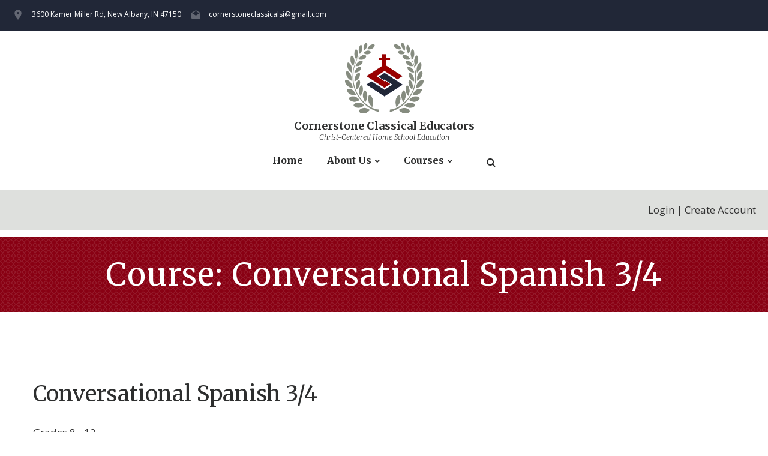

--- FILE ---
content_type: text/html; charset=UTF-8
request_url: https://www.cornerstoneclassicaleducators.com/class-info.php?classId=498
body_size: 5833
content:
<!DOCTYPE html>
<html class="wide wow-animation scrollTo" lang="en">
  <head>
    <!-- Site Title-->
    <title>Course: Conversational Spanish 3/4 | Cornerstone Classical Educators</title>
      <meta http-equiv="Content-Type" content="text/html; charset=utf-8">
    <meta name="format-detection" content="telephone=no">
    <meta name="viewport" content="width=device-width, height=device-height, initial-scale=1.0, user-scalable=yes">
    <meta http-equiv="X-UA-Compatible" content="IE=Edge">
    <meta name="description" content="Classical School,Indiana,Southern Indiana,Kentuckiana,Christian Education,Homeschool,Parents,Biblical Worldview,Quality Teachers,College/Career Preparatory",""/>
    <link rel="icon" href="https://www.cornerstoneclassicaleducators.com/images/favicon.ico" type="image/x-icon">
    <link rel="apple-touch-icon" href="https://www.cornerstoneclassicaleducators.com/images/logo-comp.png">
    <!-- Chrome, Firefox OS, Opera and Vivaldi -->
    <meta name="theme-color" content="#890013">

    <!-- Stylesheets-->
    <link rel="stylesheet" type="text/css" href="//fonts.googleapis.com/css?family=Open+Sans:400,300italic,300,400italic,600,700%7CMerriweather:400,300,300italic,400italic,700,700italic">
    <link rel="stylesheet" href="https://www.cornerstoneclassicaleducators.com/css/style2023.css?v=4.078">
		<!--[if lt IE 10]>
    <div style="background: #212121; padding: 10px 0; box-shadow: 3px 3px 5px 0 rgba(0,0,0,.3); clear: both; text-align:center; position: relative; z-index:1;"><a href="http://windows.microsoft.com/en-US/internet-explorer/"><img src="images/ie8-panel/warning_bar_0000_us.jpg" border="0" height="42" width="820" alt="You are using an outdated browser. For a faster, safer browsing experience, upgrade for free today."></a></div>
    <script src="js/html5shiv.min.js"></script>
		<![endif]-->
<style>
.dropdown-text {
	content: "";
	-webkit-transform: rotate(0deg) scale(1);
	transform: rotate(0deg) scale(1);
	opacity: 1;
	visibility: visible;
	font-family: "FontAwesome";
}
.dropdown-text.rd-navbar-default.rd-navbar-static .rd-navbar-search-toggle span:after, .rd-navbar-transparent.rd-navbar-static .rd-navbar-search-toggle span:after, .rd-navbar-center.rd-navbar-static .rd-navbar-search-toggle span:after, .rd-navbar-minimal.rd-navbar-static .rd-navbar-search-toggle span:after {
	content: "";
	-webkit-transform: rotate(-90deg) scale(0);
	transform: rotate(-90deg) scale(0);
	opacity: 0;
	visibility: hidden;
	font-family: "FontAwesome";
}
@media print {
	body * {
		visibility: hidden;

	}
	#printarea * {
		visibility: visible;
	}
	#printarea {
		position: absolute;
		left: 0;
		top: 0;
		width: 100%;
	}
}
@media only screen and (max-width: 700px) {
    #schoolYear{
        display: block;
        margin-left: auto;
        margin-right: auto;
        margin-bottom: 6px;
    }
}
</style>
  </head>
  <body>
    <!-- Page-->

    <div class="page text-center">
		
      <!-- Page Header-->
      
      <header class="page-head">

        <!-- RD Navbar Transparent-->
        <div class="rd-navbar-wrap">
          <nav class="rd-navbar rd-navbar-default" data-md-device-layout="rd-navbar-static" data-lg-device-layout="rd-navbar-static" data-xl-device-layout="rd-navbar-static" data-stick-up-offset="210" data-xl-stick-up-offset="85" data-lg-auto-height="true" data-md-layout="rd-navbar-static" data-lg-layout="rd-navbar-static" data-lg-stick-up="true">
            <div class="rd-navbar-inner">
              <!-- RD Navbar Panel-->
              <div class="rd-navbar-panel">
                <!-- RD Navbar Toggle-->
                <button class="rd-navbar-toggle" data-rd-navbar-toggle=".rd-navbar, .rd-navbar-nav-wrap"><span></span></button>
                <h4 class="panel-title veil-md"><a href="https://www.cornerstoneclassicaleducators.com/" style="white-space: nowrap;overflow:hidden;">Cornerstone Classical Educators</a></h4>
                <!-- RD Navbar Right Side Toggle-->
                <button class="rd-navbar-top-panel-toggle veil-md" data-rd-navbar-toggle=".rd-navbar-top-panel"><span></span></button>
                <div class="rd-navbar-top-panel">
                  <div class="rd-navbar-top-panel-left-part">
                    <ul class="list-unstyled">
						<li>
                        <div class="unit unit-horizontal unit-middle unit-spacing-xs">
                          <a href="https://www.google.com/maps/place/3600+Kamer+Miller+Rd,+New+Albany,+IN+47150" target="_blank">
                            <span class="unit-left">
                                <span class="icon mdi mdi-map-marker text-middle"></span>
                            </span>
                            <span class="unit-body" style="margin-left:10px;">3600 Kamer Miller Rd, New Albany, IN 47150</span>
                          </a>
                        </div>
						</li><li>
						<div class="unit unit-horizontal unit-middle unit-spacing-xs">
						  <a href="mailto:cornerstoneclassicalsi@gmail.com">
						  <span class="unit-left">
						    <span class="icon mdi mdi-email-open text-middle"></span>
                          </span>
						  <span class="unit-body" style="margin-left:10px;">cornerstoneclassicalsi@gmail.com</span></a>
						</div>
						</li>                    </ul>
                  </div>

                </div>
              </div>
              <div class="rd-navbar-menu-wrap clearfix" style="z-index:999999">
				  
                <!--Navbar Brand-->
                <div class="rd-navbar-brand"><a class="reveal-inline-block" href="https://www.cornerstoneclassicaleducators.com/">
                    <div class="unit unit-xs-middle unit-xl unit-xl-horizontal unit-spacing-xxs">
                      <div class="unit-left"><img width='209' height='195' src='https://www.cornerstoneclassicaleducators.com/images/logo-comp.png' alt='Cornerstone Classical Educators'/>
                      </div>
                      <div class="unit-body text-xl-left">
                        <div class="rd-navbar-brand-title">Cornerstone Classical Educators</div>
                        <div class="rd-navbar-brand-slogan">Christ-Centered Home School Education</div>
                      </div>
                    </div></a></div>
                    
                <div class="rd-navbar-nav-wrap">
                  <div class="rd-navbar-mobile-scroll">
                    <div class="rd-navbar-mobile-header-wrap">
                      <!--Navbar Brand Mobile-->
                      <div class="rd-navbar-mobile-brand"><a href="https://www.cornerstoneclassicaleducators.com/"><img width='136' height='127' src='https://www.cornerstoneclassicaleducators.com/images/logo-comp.png' alt=''/></a></div>
                    </div>
                    <!-- RD Navbar Nav-->
                    <ul class="rd-navbar-nav">

<!--                old menu code-->
<!--                end old menu code-->

                        <li><a href="https://www.cornerstoneclassicaleducators.com/">Home</a></li>
<li><a href="https://www.cornerstoneclassicaleducators.com/#">About Us</a><ul class="rd-navbar-dropdown"><li><a href="https://www.cornerstoneclassicaleducators.com/history.php">History</a></li>
<li><a href="https://www.cornerstoneclassicaleducators.com/mission.php">Mission / Vision</a></li>
<li><a href="https://www.cornerstoneclassicaleducators.com/statement-of-faith.php">Statement of Faith</a></li>
<li><a href="https://www.cornerstoneclassicaleducators.com/leadership.php">Leadership</a></li>
<li><a href="https://www.cornerstoneclassicaleducators.com/dress-code.php">Dress Code</a></li>
<li><a href="https://www.cornerstoneclassicaleducators.com/cornerstonepolicies.php">Policies</a></li>
<li><a href="https://www.cornerstoneclassicaleducators.com/cornerstonefinancial.php">Financial Information</a></li>
<li><a href="https://www.cornerstoneclassicaleducators.com/faq.php">FAQ</a></li>
<li><a href="https://www.cornerstoneclassicaleducators.com/testimonials.php">Testimonials</a></li>
</ul>
</li>
<li><a href="https://www.cornerstoneclassicaleducators.com/#">Courses</a><ul class="rd-navbar-dropdown"><li><a href="https://www.cornerstoneclassicaleducators.com/elementary.php">Grades 6 and under</a></li>
<li><a href="https://www.cornerstoneclassicaleducators.com/upper-school.php">Grades 7-12</a></li>
<li><a href="https://www.cornerstoneclassicaleducators.com/course-list.php">Course Schedule</a></li>
<li><a href="https://www.cornerstoneclassicaleducators.com/instructors.php">Instructors</a></li>
</ul>
</li>

                    </ul>
                    <!--RD Navbar Mobile Search-->
                    <div class="rd-navbar-search-mobile" id="rd-navbar-search-mobile">
                      <form class="rd-navbar-search-form search-form-icon-right rd-search" action="search.php" method="GET">
                        <div class="form-group">
                          <label class="form-label" for="rd-navbar-mobile-search-form-input">Search...</label>
                          <input class="rd-navbar-search-form-input form-control form-control-gray-lightest" id="rd-navbar-mobile-search-form-input" type="text" name="s" autocomplete="off"/>
                        </div>
                        <button class="icon fa-search rd-navbar-search-button" type="submit"></button>
                      </form>
                    </div>
                  </div>
                </div>
                <!--RD Navbar Search-->
                <div class="rd-navbar-search"><a class="rd-navbar-search-toggle mdi hidden-print" data-rd-navbar-toggle=".rd-navbar-search" href="#"><span></span></a>
                  <form class="rd-navbar-search-form search-form-icon-right rd-search" action="search.php" method="GET">
                    <div class="form-group">
                      <label class="form-label" for="rd-navbar-search-form-input">Search</label>
                      <input class="rd-navbar-search-form-input form-control form-control-gray-lightest" id="rd-navbar-search-form-input" type="text" name="search" autocomplete="off"/>
                      <div class="rd-search-results-live" id="rd-search-results-live"></div>
                    </div>
                  </form>
                </div>

              </div>
            </div>
          </nav>
        </div>
      </header>
<div id="top" style="background-color: #dee0dd;padding: 20px;margin-top:12px;margin-bottom:12px;width:100%;text-align:right;">
<a href="https://www.cornerstoneclassicaleducators.com/login.php">Login</a> | <a href="https://www.cornerstoneclassicaleducators.com/register.php">Create Account</a></div>

	<section class="breadcrumb-classic context-dark">
	<div class="shell section-30 section-sm-top-20 section-sm-bottom-20">
        <h1 class="reveal-sm-block">Course: Conversational Spanish 3/4</h1>
        
	</div>
	</section>
<div id="printarea">
		<main class="page-content">
		<section class="section-70 section-md-114">
		  <div class="shell">
		<div class="range range-xs-center">

		  <div class="cell-sm-12 text-left">
			<div>
			
			
			  <h2>Conversational Spanish 3/4</h2>
			  Grades 8 - 12<br>
			  Some information is not shown until you have an approved application, and logged in with an approved account.
			</div>


			<div class="offset-top-30 offset-sm-top-20">
			  <h6>Course Schedule</h6>
			  <div class="text-subline"></div>
			</div>
			
			<strong>Class Follows Upper Annual Schedule</strong>
			<br>Dates: 2024-08-17 to 2025-05-16 
			<br>
			
		
			<div class="offset-top-30 offset-sm-top-50">
			  <h6>Cost</h6>
			  <div class="text-subline"></div>
			</div>
			Tuition: $270 / Annual<br>Supplies: $15 
			<br>
			<div class="offset-top-30 offset-sm-top-50">
			  <h6>Expectations and Homework</h6>
			  <div class="text-subline"></div>
			</div> Homework should take about thirty minutes daily. Typical assignments include reading stories (with comprehension questions), listening to stories and music, short writing assignments, and cultural research projects. Students will also have regular oral quizzes.
			<div class="offset-top-50 offset-sm-top-50">
			  <h6>Prerequisites</h6>
			  <div class="text-subline"></div>
			</div>  New incoming students will need a placement test. This course is designed for students who are already familiar with the present, preterite and imperfect tenses.  In general, that means having completed a traditional Spanish 2 class.  
			<div class="offset-top-30 offset-sm-top-50">
			  <h6>Class Supplies Needed</h6>
			  <div class="text-subline"></div>
			</div> For class: 3 ring binder, paper, pencil, small whiteboard with marker and eraser; For homework: students need to have internet access (enough to stream short videos) and access to a Bible app on a cell phone or tablet	
			
			<div class="offset-top-30 offset-sm-top-60">
			  <h6>Get in Touch</h6>
			<div class="text-subline"></div>
			  <div class="offset-top-15 offset-sm-top-20">
				Log in to view instructor contact information.

			  </div>
			</div>

			<div class="offset-top-30 offset-sm-top-60">
			  <h6>About the Course</h6>
			  <div class="text-subline"></div>
			</div>
			<div class="offset-top-20">
			
				<div style="margin-right:50px;margin-bottom:50px;float:left;">
				<img class="img-responsive reveal-inline-block" width="500" height="333" src="images/courses/lg_spanish_1.jpg" alt="Conversational Spanish 3/4">
				</div>
				
				<div>
				  <p><p><span>The primary emphasis of this course is using high-frequency Spanish vocabulary in oral communication (listening and speaking). However, students will also be given assignments that will hone their reading and writing skills.&nbsp; Vocabulary is taught in context through stories and conversations.&nbsp; </span></p>
<p><span>This class can be taken for Spanish 3 or Spanish 4 credit (with differentiated assignment expectations). </span><span>For less experienced students, I will ask less difficult questions and expect less skillful replies.&nbsp; For more experienced students, I will push them to excel with more sophisticated questions and expect more skillful replies. During the year, I will maintain a careful grading record that will be available to the parent.&nbsp; &nbsp;</span></p>
<p><span>No textbook is required for this class.&nbsp;Students are responsible for printing reference pages and assignment pages throughout the year.&nbsp; Returning students should keep the previous year's reference pages.&nbsp; New students will need to print off the previous year's reference pages. The class supply fee covers access to an online reading program.</span></p>
<p>&nbsp;</p></p>
				</div>
			</div>
			<div id="reg" class="row"></div>

			<div class="offset-top-30 offset-sm-top-60">
			  <h6>Registration</h6>
			  <div class="text-subline"></div>
			</div>
			<div class="offset-top-20">
			  <p>Please <a href="login.php">login</a> or <a href="register.php">Create an Online Account</a> to allow course registration from this page.</p>
			</div>
			
			<div id="teacher" class="offset-top-30">
			<h6>About Miriam</h6>
				<div class="text-subline">
				</div>

				<div class="text-sm-left offset-top-20">
					<div style="margin-right:50px;margin-bottom:50px;float:left;">
					<img class="img-responsive reveal-inline-block" src="https://www.cornerstoneclassicaleducators.com/images/users/20230128_130045.jpg" width="240" height="240" alt="Miriam">
					</div>
				<p>My name is Miriam Christy. My husband Steve and I have three children: Mark, Sarah and Grace. I have a degree in high school education, and I truly love to teach! I lived in Costa Rica for three years and then my family and I served as missionaries in Peru for ten years. When we returned to the United States seven years ago I began teaching Spanish to groups of homeschoolers.  I am looking forward to helping each of YOU improve your Spanish skills this school year as well, and my prayer is that you will use your Spanish to share the love of Christ!<br />
</p>
				</div>

			</div>
			
	<div class="row"></div>

			<div class="list offset-top-30 offset-sm-top-60">
			  <h6>More Classes</h6>
			  <div class="text-subline"></div>
			  View other classes for <a href="https://www.cornerstoneclassicaleducators.com/elementary.php">elementary</a> and 
			  <a href="https://www.cornerstoneclassicaleducators.com/upper-school.php">upper school</a> or 
			  <a href="https://www.cornerstoneclassicaleducators.com/instructor-profile.php?uid=117">all courses taught by Miriam Christy</a>.
			</div>
		  </div>
		</div>


				</div>       
				</section>
	   
			  </main></div>
<style>
table {
  overflow-y: scroll;
  overflow-x: hidden;
}

table thead {
  position: sticky;
  top:75px;
  z-index: 9;
  overflow-y: scroll;
  overflow-x: hidden;
}

@media print {
    table thead {
        position: static;
    }
}

tbody {
   overflow-y: scroll;
   overflow-x: hidden;
}

@media only screen and (max-width: 1250px) {
	table thead {
	  top:57px;
	}
	thead {
	  top:57px;
	}
}

</style>

      <footer class="page-footer">

        <div class="hr bg-gray"></div>

        <div class="shell section-60">
          <div class="range range-lg-justify range-xs-center">
            <div class="cell-md-3 cell-lg-3">
              <!--Footer brand-->
                <a class="reveal-inline-block" href="https://www.cornerstoneclassicaleducators.com/"><img width='209' height='195' src='https://www.cornerstoneclassicaleducators.com/images/logo-comp.png' alt='Cornerstone Classical Educators'/>
                <div>
                  <h6 class="barnd-name text-bold offset-top-25">Cornerstone Classical Educators</h6>
                </div>
                </a>
            </div>
            <div class="cell-xs-10 cell-md-5 cell-lg-4 text-lg-left offset-top-50 offset-md-top-0">
              <h6 class="text-bold">Contact us</h6>
              <div class="text-subline"></div>
              <div class="offset-top-30">
                <ul class="list-unstyled contact-info list">
						<li class="offset-top-15">
							<div class="unit unit-horizontal unit-middle unit-spacing-xs">
							  <div class="unit-left"><span class="icon mdi mdi-map-marker text-middle icon-xs text-madison"></span></div>
							  <div class="unit-body text-left"><a class="text-dark" href="https://www.google.com/maps/place/3600+Kamer+Miller+Rd,+New+Albany,+IN+47150" target="_blank">3600 Kamer Miller Rd, New Albany, IN 47150</a></div>
							</div>
						</li><li class="offset-top-15">
							<div class="unit unit-horizontal unit-middle unit-spacing-xs">
							  <div class="unit-left"><span class="icon mdi mdi-email-open text-middle icon-xs text-madison"></span></div>
							  <div class="unit-body"><a class="text-dark" href="mailto:cornerstoneclassicalsi@gmail.com">cornerstoneclassicalsi@gmail.com</a></div>
							</div>
						</li>
                </ul>
              </div>

            </div>
            
            <div class="cell-xs-10 cell-md-8 cell-lg-5 text-lg-left offset-top-50 offset-lg-top-0">
              <h6 class="text-bold">My Account</h6>
              
              <div class="text-subline"></div>
              <div class="offset-top-30 text-left">
              <a href="https://www.cornerstoneclassicaleducators.com/login.php">Login</a> | <a href="https://www.cornerstoneclassicaleducators.com/register.php">Create Account</a>              </div>
              <div class="offset-top-30 text-left">
				  
				
              </div>

            </div>
          </div>
        </div>
        <div class="bg-madison context-dark">
          <div class="shell text-md-left section-5">
            <p>&copy; <span id="copyright-year"></span> All Rights Reserved <a href="https://www.cornerstoneclassicaleducators.com/terms.php"><strong>Terms of Use</strong></a> and <a href="https://www.cornerstoneclassicaleducators.com/privacy.php"><strong>Privacy Policy</strong></a></p>
          </div>
        </div>
      </footer>
    </div>
    <!-- Global Mailform Output-->
    <div class="snackbars" id="form-output-global"></div>
    <!-- PhotoSwipe Gallery-->
    <div class="pswp" tabindex="-1" role="dialog" aria-hidden="true">
      <div class="pswp__bg"></div>
      <div class="pswp__scroll-wrap">
        <div class="pswp__container">
          <div class="pswp__item"></div>
          <div class="pswp__item"></div>
          <div class="pswp__item"></div>
        </div>
        <div class="pswp__ui pswp__ui--hidden">
          <div class="pswp__top-bar">
            <div class="pswp__counter"></div>
            <button class="pswp__button pswp__button--close" title="Close (Esc)"></button>
            <button class="pswp__button pswp__button--share" title="Share"></button>
            <button class="pswp__button pswp__button--fs" title="Toggle fullscreen"></button>
            <button class="pswp__button pswp__button--zoom" title="Zoom in/out"></button>
            <div class="pswp__preloader">
              <div class="pswp__preloader__icn">
                <div class="pswp__preloader__cut">
                  <div class="pswp__preloader__donut"></div>
                </div>
              </div>
            </div>
          </div>
          <div class="pswp__share-modal pswp__share-modal--hidden pswp__single-tap">
            <div class="pswp__share-tooltip"></div>
          </div>
          <button class="pswp__button pswp__button--arrow--left" title="Previous (arrow left)"></button>
          <button class="pswp__button pswp__button--arrow--right" title="Next (arrow right)"></button>
          <div class="pswp__caption">
            <div class="pswp__caption__center"></div>
          </div>
        </div>
      </div>
    </div>
<!-- Java script-->
<script src="https://www.cornerstoneclassicaleducators.com/js/core.min.js"></script>
<script src="https://www.cornerstoneclassicaleducators.com/js/script.js?v21"></script>
</body>
</html>


--- FILE ---
content_type: text/css
request_url: https://www.cornerstoneclassicaleducators.com/css/style2023.css?v=4.078
body_size: 157827
content:
@charset "UTF-8";
/**
* Template Style
*
* [Table of contents]
*   1 Bootstrap Framework
*     1.1  Normalize
*     1.2  Glyphicons
*     1.3  Scaffolding
*     1.4  Type
*     1.5  Code
*     1.6  Tables
*     1.7  Forms
*     1.8  Buttons
*     1.9  Grids
*     1.10 Component animations
*     1.11 Dropdowns
*     1.12 Button Groups
*     1.13 Input Groups
*     1.14 Navs
*     1.15 Navbar
*     1.16 Breadcrumbs
*     1.17 Pagination
*     1.18 Pager
*     1.19 Labels
*     1.20 Badges
*     1.21 Jumbotron
*     1.22 Thumbnails
*     1.23 Alerts
*     1.24 Progress bars
*     1.25 Media
*     1.26 List Group
*     1.27 Panels
*     1.28 Responsive Embed
*     1.29 Wells
*     1.30 Close
*     1.31 Modals
*     1.32 Tooltip
*     1.33 Popovers
*     1.34 Carousel
*     1.35 Utilities
*     1.36 Responsive Utilities
*
*   2 Bootstrap Toolkit Styles
*     2.1  Reset
*     2.2  Flex Grid System
*     2.3  Responsive Text System
*     2.4  Responsive Pulls System
*     2.5  Responsive Visibility System
*     2.6  Bootstrap Grid Addons
*     2.7  Dividers
*     2.8  Type Addons
*     2.9  Buttons Addons
*     2.10 Buttons Effects
*     2.11 Dropdowns Addons
*     2.12 Sections
*     2.13 Font Awesome
*     2.14 Flaticon
*     2.15 Material Design Icons
*     2.16 Thumbnail Addons
*     2.17 Wells Addons
*     2.18 Scaffolding Addons
*     2.19 Text Alignment System
*     2.20 Text Styling System
*     2.21 Navs Addons
*     2.22 Navbar Addons
*     2.23 Panels Addons
*     2.24 Icons
*     2.25 Progress Bars Addons
*     2.26 Media Addons
*     2.27 List Groups Addons
*     2.28 Breadcrumbs Addons
*     2.29 Input Groups Addons
*     2.30 Dropcaps
*     2.31 Alerts Addons
*     2.32 Animations Addons
*     2.33 Groups
*     2.34 Comment Boxes
*     2.35 Quotes
*     2.36 Pagination Addons
*     2.37 Pager Addons
*     2.38 Labels Addons
*     2.39 Posts
*     2.40 Form Addons
*     2.41 Offsets
*     2.42 Responsive Units
*     2.43 Icon Boxes
*     2.44 Floating Groups
*     2.45 Pricing and Plans
*     2.46 Tables Addons
*     2.47 Stacktables
*     2.48 Text Rotators
*     2.49 Jumbotron Addons
*     2.50 Shop Toolbar
*     2.52 Badges Addons
*     2.53 Member Boxes
*     2.54 Context Styling
*     2.55 Page Loaders
*     2.56 Testimonials
*
*   3 Plugins
*     3.1  RD Navbar
*     3.2  RD Twitterfeed
*     3.3  RD Instafeed
*     3.4  RD Search
*     3.5  RD Video
*     3.6  RD Parallax
*     3.7  RD Flickrfeed
*     3.8  Swiper Slider
*     3.9  Animate
*     3.10 Scroll To
*     3.11 Counter
*     3.12 Owl Carousel
*     3.13 Isotope
*     3.14 Photoswipe
*     3.15 Responsive Tabs
*     3.16 RD Google Maps
*     3.17 Select 2
*     3.18 FS Stepper
*     3.19 Countdown
*     3.20 RD Audio Player
*     3.21 RD Video Player
*     3.22 RD Event Calendar
*     3.23 RD Facebook Feed
*     3.24 Soundcloud Player
*     3.25 Material Datetime Picker
*     3.26 ToTop Button
*/
/** 1 Bootstrap Framework */
/** 1.1  Normalize */
/*! normalize.css v3.0.3 | MIT License | github.com/necolas/normalize.css */
html {
  font-family: sans-serif;
  -ms-text-size-adjust: 100%;
  -webkit-text-size-adjust: 100%;
}
body {
  margin: 0;
}
.wrapperTT {
  cursor: help;
  -webkit-transform: translateZ(0);
  /* webkit flicker fix */
  -webkit-font-smoothing: antialiased;
  /* webkit text rendering fix */
}
.wrapperTT .tooltip {
  z-index: 25;
  background: #eee;
  bottom: 100%;
  color: #000;
  display: block;
  left: -25px;
  margin-bottom: 15px;
  opacity: 0;
  padding: 20px;
  pointer-events: none;
  position: absolute;
  width: 100%;
  min-width: 300px;
  -webkit-transform: translateY(10px);
  -moz-transform: translateY(10px);
  -ms-transform: translateY(10px);
  -o-transform: translateY(10px);
  transform: translateY(10px);
  -webkit-transition: all 0.25s ease-out;
  -moz-transition: all 0.25s ease-out;
  -ms-transition: all 0.25s ease-out;
  -o-transition: all 0.25s ease-out;
  transition: all 0.25s ease-out;
  -webkit-box-shadow: 2px 2px 6px rgba(0, 0, 0, 0.28);
  -moz-box-shadow: 2px 2px 6px rgba(0, 0, 0, 0.28);
  -ms-box-shadow: 2px 2px 6px rgba(0, 0, 0, 0.28);
  -o-box-shadow: 2px 2px 6px rgba(0, 0, 0, 0.28);
  box-shadow: 2px 2px 6px rgba(0, 0, 0, 0.28);
}
/* This bridges the gap so you can mouse into the tooltip without it disappearing */
.wrapperTT .tooltip:before {
  bottom: -20px;
  content: " ";
  display: block;
  height: 20px;
  left: 0;
  position: absolute;
  width: 100%;
  min-width: 300px;
}
/* CSS Triangles - see Trevor's post */
.wrapperTT .tooltip:after {
  border-left: solid transparent 10px;
  border-right: solid transparent 10px;
  border-top: solid #eee 10px;
  bottom: -10px;
  content: " ";
  height: 0;
  left: 50%;
  margin-left: -13px;
  position: absolute;
  width: 0;
}
.wrapperTT:hover .tooltip {
  z-index: 10;
  opacity: 1;
  pointer-events: auto;
  -webkit-transform: translateY(0px);
  -moz-transform: translateY(0px);
  -ms-transform: translateY(0px);
  -o-transform: translateY(0px);
  transform: translateY(0px);
}
/* IE can just show/hide with no transition */
.lte8 .wrapperTT .tooltip {
  display: none;
}
.lte8 .wrapperTT:hover .tooltip {
  z-index: 25;
  display: block;
}
article,
aside,
details,
figcaption,
figure,
footer,
header,
hgroup,
main,
menu,
nav,
section,
summary {
  display: block;
}
audio,
canvas,
progress,
video {
  display: inline-block;
  vertical-align: baseline;
}
audio:not([controls]) {
  display: none;
  height: 0;
}
[hidden],
template {
  display: none;
}
a {
  background-color: transparent;
}
a:active,
a:hover {
  outline: 0;
}
abbr[title] {
  border-bottom: 1px dotted;
}
b,
strong {
  font-weight: bold;
}
dfn {
  font-style: italic;
}
h1 {
  font-size: 2em;
  margin: 0.67em 0;
}
mark {
  background: #ff0;
  color: #000;
}
small {
  font-size: 80%;
}
sub,
sup {
  font-size: 75%;
  line-height: 0;
  position: relative;
  vertical-align: baseline;
}
sup {
  top: -0.5em;
}
sub {
  bottom: -0.25em;
}
img {
  border: 0;
}
svg:not(:root) {
  overflow: hidden;
}
figure {
  margin: 1em 40px;
}
hr {
  box-sizing: content-box;
  height: 0;
}
pre {
  overflow: auto;
}
code,
kbd,
pre,
samp {
  font-family: monospace, monospace;
  font-size: 1em;
}
button,
input,
optgroup,
select,
textarea {
  color: inherit;
  font: inherit;
  margin: 0;
}
button {
  overflow: visible;
}
button,
select {
  text-transform: none;
}
button,
html input[type="button"],
input[type="reset"],
input[type="submit"] {
  -webkit-appearance: button;
  cursor: pointer;
}
button[disabled],
html input[disabled] {
  cursor: default;
}
button::-moz-focus-inner,
input::-moz-focus-inner {
  border: 0;
  padding: 0;
}
input {
  line-height: normal;
}
input[type="checkbox"],
input[type="radio"] {
  box-sizing: border-box;
  padding: 0;
}
input[type="number"]::-webkit-inner-spin-button,
input[type="number"]::-webkit-outer-spin-button {
  height: auto;
}
input[type="search"] {
  -webkit-appearance: textfield;
  box-sizing: content-box;
}
input[type="search"]::-webkit-search-cancel-button,
input[type="search"]::-webkit-search-decoration {
  -webkit-appearance: none;
}
fieldset {
  border: 1px solid #c0c0c0;
  margin: 0 2px;
  padding: 0.35em 0.625em 0.75em;
}
legend {
  border: 0;
  padding: 0;
}
textarea {
  overflow: auto;
}
optgroup {
  font-weight: bold;
}
table {
  border-collapse: collapse;
  border-spacing: 0;
}
td,
th {
  padding: 0;
}
/*! Source: https://github.com/h5bp/html5-boilerplate/blob/master/src/css/main.css */
@media print {
  *,
  *:before,
  *:after {
    background: transparent !important;
    color: #000 !important;
    box-shadow: none !important;
    text-shadow: none !important;
  }
  a,
  a:visited {
    text-decoration: underline;
  }
  abbr[title]:after {
    content: " (" attr(title) ")";
  }
  a[href^="#"]:after,
  a[href^="javascript:"]:after {
    content: "";
  }
  pre,
  blockquote {
    border: 1px solid #999;
    page-break-inside: avoid;
  }
  thead {
    display: table-header-group;
  }
  tr,
  img {
    page-break-inside: avoid;
  }
  img {
    max-width: 100% !important;
  }
  p,
  h2,
  h3 {
    orphans: 3;
    widows: 3;
  }
  h2,
  h3 {
    page-break-after: avoid;
  }
  .navbar {
    display: none;
  }
  .btn > .caret,
  .dropup > .btn > .caret {
    border-top-color: #000 !important;
  }
  .label {
    border: 1px solid #000;
  }
  .table {
    border-collapse: collapse !important;
  }
  .table td,
  .table th {
    background-color: #fff !important;
  }
  .table-bordered th,
  .table-bordered td {
    border: 1px solid #ddd !important;
  }
}
/** 1.2  Glyphicons */
@font-face {
  font-family: 'Glyphicons Halflings';
  src: url("../fonts/glyphicons-halflings-regular.eot");
  src: url("../fonts/glyphicons-halflings-regular.eot?#iefix") format("embedded-opentype"), url("../fonts/glyphicons-halflings-regular.woff2") format("woff2"), url("../fonts/glyphicons-halflings-regular.woff") format("woff"), url("../fonts/glyphicons-halflings-regular.ttf") format("truetype"), url("../fonts/glyphicons-halflings-regular.svg#glyphicons_halflingsregular") format("svg");
}
.glyphicon {
  position: relative;
  top: 1px;
  display: inline-block;
  font-family: 'Glyphicons Halflings';
  font-style: normal;
  font-weight: normal;
  line-height: 1;
  -webkit-font-smoothing: antialiased;
  -moz-osx-font-smoothing: grayscale;
}
.glyphicon-asterisk:before {
  content: "\002a";
}
.glyphicon-plus:before {
  content: "\002b";
}
.glyphicon-euro:before,
.glyphicon-eur:before {
  content: "\20ac";
}
.glyphicon-minus:before {
  content: "\2212";
}
.glyphicon-cloud:before {
  content: "\2601";
}
.glyphicon-envelope:before {
  content: "\2709";
}
.glyphicon-pencil:before {
  content: "\270f";
}
.glyphicon-glass:before {
  content: "\e001";
}
.glyphicon-music:before {
  content: "\e002";
}
.glyphicon-search:before {
  content: "\e003";
}
.glyphicon-heart:before {
  content: "\e005";
}
.glyphicon-star:before {
  content: "\e006";
}
.glyphicon-star-empty:before {
  content: "\e007";
}
.glyphicon-user:before {
  content: "\e008";
}
.glyphicon-film:before {
  content: "\e009";
}
.glyphicon-th-large:before {
  content: "\e010";
}
.glyphicon-th:before {
  content: "\e011";
}
.glyphicon-th-list:before {
  content: "\e012";
}
.glyphicon-ok:before {
  content: "\e013";
}
.glyphicon-remove:before {
  content: "\e014";
}
.glyphicon-zoom-in:before {
  content: "\e015";
}
.glyphicon-zoom-out:before {
  content: "\e016";
}
.glyphicon-off:before {
  content: "\e017";
}
.glyphicon-signal:before {
  content: "\e018";
}
.glyphicon-cog:before {
  content: "\e019";
}
.glyphicon-trash:before {
  content: "\e020";
}
.glyphicon-home:before {
  content: "\e021";
}
.glyphicon-file:before {
  content: "\e022";
}
.glyphicon-time:before {
  content: "\e023";
}
.glyphicon-road:before {
  content: "\e024";
}
.glyphicon-download-alt:before {
  content: "\e025";
}
.glyphicon-download:before {
  content: "\e026";
}
.glyphicon-upload:before {
  content: "\e027";
}
.glyphicon-inbox:before {
  content: "\e028";
}
.glyphicon-play-circle:before {
  content: "\e029";
}
.glyphicon-repeat:before {
  content: "\e030";
}
.glyphicon-refresh:before {
  content: "\e031";
}
.glyphicon-list-alt:before {
  content: "\e032";
}
.glyphicon-lock:before {
  content: "\e033";
}
.glyphicon-flag:before {
  content: "\e034";
}
.glyphicon-headphones:before {
  content: "\e035";
}
.glyphicon-volume-off:before {
  content: "\e036";
}
.glyphicon-volume-down:before {
  content: "\e037";
}
.glyphicon-volume-up:before {
  content: "\e038";
}
.glyphicon-qrcode:before {
  content: "\e039";
}
.glyphicon-barcode:before {
  content: "\e040";
}
.glyphicon-tag:before {
  content: "\e041";
}
.glyphicon-tags:before {
  content: "\e042";
}
.glyphicon-book:before {
  content: "\e043";
}
.glyphicon-bookmark:before {
  content: "\e044";
}
.glyphicon-print:before {
  content: "\e045";
}
.glyphicon-camera:before {
  content: "\e046";
}
.glyphicon-font:before {
  content: "\e047";
}
.glyphicon-bold:before {
  content: "\e048";
}
.glyphicon-italic:before {
  content: "\e049";
}
.glyphicon-text-height:before {
  content: "\e050";
}
.glyphicon-text-width:before {
  content: "\e051";
}
.glyphicon-align-left:before {
  content: "\e052";
}
.glyphicon-align-center:before {
  content: "\e053";
}
.glyphicon-align-right:before {
  content: "\e054";
}
.glyphicon-align-justify:before {
  content: "\e055";
}
.glyphicon-list:before {
  content: "\e056";
}
.glyphicon-indent-left:before {
  content: "\e057";
}
.glyphicon-indent-right:before {
  content: "\e058";
}
.glyphicon-facetime-video:before {
  content: "\e059";
}
.glyphicon-picture:before {
  content: "\e060";
}
.glyphicon-map-marker:before {
  content: "\e062";
}
.glyphicon-adjust:before {
  content: "\e063";
}
.glyphicon-tint:before {
  content: "\e064";
}
.glyphicon-edit:before {
  content: "\e065";
}
.glyphicon-share:before {
  content: "\e066";
}
.glyphicon-check:before {
  content: "\e067";
}
.glyphicon-move:before {
  content: "\e068";
}
.glyphicon-step-backward:before {
  content: "\e069";
}
.glyphicon-fast-backward:before {
  content: "\e070";
}
.glyphicon-backward:before {
  content: "\e071";
}
.glyphicon-play:before {
  content: "\e072";
}
.glyphicon-pause:before {
  content: "\e073";
}
.glyphicon-stop:before {
  content: "\e074";
}
.glyphicon-forward:before {
  content: "\e075";
}
.glyphicon-fast-forward:before {
  content: "\e076";
}
.glyphicon-step-forward:before {
  content: "\e077";
}
.glyphicon-eject:before {
  content: "\e078";
}
.glyphicon-chevron-left:before {
  content: "\e079";
}
.glyphicon-chevron-right:before {
  content: "\e080";
}
.glyphicon-plus-sign:before {
  content: "\e081";
}
.glyphicon-minus-sign:before {
  content: "\e082";
}
.glyphicon-remove-sign:before {
  content: "\e083";
}
.glyphicon-ok-sign:before {
  content: "\e084";
}
.glyphicon-question-sign:before {
  content: "\e085";
}
.glyphicon-info-sign:before {
  content: "\e086";
}
.glyphicon-screenshot:before {
  content: "\e087";
}
.glyphicon-remove-circle:before {
  content: "\e088";
}
.glyphicon-ok-circle:before {
  content: "\e089";
}
.glyphicon-ban-circle:before {
  content: "\e090";
}
.glyphicon-arrow-left:before {
  content: "\e091";
}
.glyphicon-arrow-right:before {
  content: "\e092";
}
.glyphicon-arrow-up:before {
  content: "\e093";
}
.glyphicon-arrow-down:before {
  content: "\e094";
}
.glyphicon-share-alt:before {
  content: "\e095";
}
.glyphicon-resize-full:before {
  content: "\e096";
}
.glyphicon-resize-small:before {
  content: "\e097";
}
.glyphicon-exclamation-sign:before {
  content: "\e101";
}
.glyphicon-gift:before {
  content: "\e102";
}
.glyphicon-leaf:before {
  content: "\e103";
}
.glyphicon-fire:before {
  content: "\e104";
}
.glyphicon-eye-open:before {
  content: "\e105";
}
.glyphicon-eye-close:before {
  content: "\e106";
}
.glyphicon-warning-sign:before {
  content: "\e107";
}
.glyphicon-plane:before {
  content: "\e108";
}
.glyphicon-calendar:before {
  content: "\e109";
}
.glyphicon-random:before {
  content: "\e110";
}
.glyphicon-comment:before {
  content: "\e111";
}
.glyphicon-magnet:before {
  content: "\e112";
}
.glyphicon-chevron-up:before {
  content: "\e113";
}
.glyphicon-chevron-down:before {
  content: "\e114";
}
.glyphicon-retweet:before {
  content: "\e115";
}
.glyphicon-shopping-cart:before {
  content: "\e116";
}
.glyphicon-folder-close:before {
  content: "\e117";
}
.glyphicon-folder-open:before {
  content: "\e118";
}
.glyphicon-resize-vertical:before {
  content: "\e119";
}
.glyphicon-resize-horizontal:before {
  content: "\e120";
}
.glyphicon-hdd:before {
  content: "\e121";
}
.glyphicon-bullhorn:before {
  content: "\e122";
}
.glyphicon-bell:before {
  content: "\e123";
}
.glyphicon-certificate:before {
  content: "\e124";
}
.glyphicon-thumbs-up:before {
  content: "\e125";
}
.glyphicon-thumbs-down:before {
  content: "\e126";
}
.glyphicon-hand-right:before {
  content: "\e127";
}
.glyphicon-hand-left:before {
  content: "\e128";
}
.glyphicon-hand-up:before {
  content: "\e129";
}
.glyphicon-hand-down:before {
  content: "\e130";
}
.glyphicon-circle-arrow-right:before {
  content: "\e131";
}
.glyphicon-circle-arrow-left:before {
  content: "\e132";
}
.glyphicon-circle-arrow-up:before {
  content: "\e133";
}
.glyphicon-circle-arrow-down:before {
  content: "\e134";
}
.glyphicon-globe:before {
  content: "\e135";
}
.glyphicon-wrench:before {
  content: "\e136";
}
.glyphicon-tasks:before {
  content: "\e137";
}
.glyphicon-filter:before {
  content: "\e138";
}
.glyphicon-briefcase:before {
  content: "\e139";
}
.glyphicon-fullscreen:before {
  content: "\e140";
}
.glyphicon-dashboard:before {
  content: "\e141";
}
.glyphicon-paperclip:before {
  content: "\e142";
}
.glyphicon-heart-empty:before {
  content: "\e143";
}
.glyphicon-link:before {
  content: "\e144";
}
.glyphicon-phone:before {
  content: "\e145";
}
.glyphicon-pushpin:before {
  content: "\e146";
}
.glyphicon-usd:before {
  content: "\e148";
}
.glyphicon-gbp:before {
  content: "\e149";
}
.glyphicon-sort:before {
  content: "\e150";
}
.glyphicon-sort-by-alphabet:before {
  content: "\e151";
}
.glyphicon-sort-by-alphabet-alt:before {
  content: "\e152";
}
.glyphicon-sort-by-order:before {
  content: "\e153";
}
.glyphicon-sort-by-order-alt:before {
  content: "\e154";
}
.glyphicon-sort-by-attributes:before {
  content: "\e155";
}
.glyphicon-sort-by-attributes-alt:before {
  content: "\e156";
}
.glyphicon-unchecked:before {
  content: "\e157";
}
.glyphicon-expand:before {
  content: "\e158";
}
.glyphicon-collapse-down:before {
  content: "\e159";
}
.glyphicon-collapse-up:before {
  content: "\e160";
}
.glyphicon-log-in:before {
  content: "\e161";
}
.glyphicon-flash:before {
  content: "\e162";
}
.glyphicon-log-out:before {
  content: "\e163";
}
.glyphicon-new-window:before {
  content: "\e164";
}
.glyphicon-record:before {
  content: "\e165";
}
.glyphicon-save:before {
  content: "\e166";
}
.glyphicon-open:before {
  content: "\e167";
}
.glyphicon-saved:before {
  content: "\e168";
}
.glyphicon-import:before {
  content: "\e169";
}
.glyphicon-export:before {
  content: "\e170";
}
.glyphicon-send:before {
  content: "\e171";
}
.glyphicon-floppy-disk:before {
  content: "\e172";
}
.glyphicon-floppy-saved:before {
  content: "\e173";
}
.glyphicon-floppy-remove:before {
  content: "\e174";
}
.glyphicon-floppy-save:before {
  content: "\e175";
}
.glyphicon-floppy-open:before {
  content: "\e176";
}
.glyphicon-credit-card:before {
  content: "\e177";
}
.glyphicon-transfer:before {
  content: "\e178";
}
.glyphicon-cutlery:before {
  content: "\e179";
}
.glyphicon-header:before {
  content: "\e180";
}
.glyphicon-compressed:before {
  content: "\e181";
}
.glyphicon-earphone:before {
  content: "\e182";
}
.glyphicon-phone-alt:before {
  content: "\e183";
}
.glyphicon-tower:before {
  content: "\e184";
}
.glyphicon-stats:before {
  content: "\e185";
}
.glyphicon-sd-video:before {
  content: "\e186";
}
.glyphicon-hd-video:before {
  content: "\e187";
}
.glyphicon-subtitles:before {
  content: "\e188";
}
.glyphicon-sound-stereo:before {
  content: "\e189";
}
.glyphicon-sound-dolby:before {
  content: "\e190";
}
.glyphicon-sound-5-1:before {
  content: "\e191";
}
.glyphicon-sound-6-1:before {
  content: "\e192";
}
.glyphicon-sound-7-1:before {
  content: "\e193";
}
.glyphicon-copyright-mark:before {
  content: "\e194";
}
.glyphicon-registration-mark:before {
  content: "\e195";
}
.glyphicon-cloud-download:before {
  content: "\e197";
}
.glyphicon-cloud-upload:before {
  content: "\e198";
}
.glyphicon-tree-conifer:before {
  content: "\e199";
}
.glyphicon-tree-deciduous:before {
  content: "\e200";
}
.glyphicon-cd:before {
  content: "\e201";
}
.glyphicon-save-file:before {
  content: "\e202";
}
.glyphicon-open-file:before {
  content: "\e203";
}
.glyphicon-level-up:before {
  content: "\e204";
}
.glyphicon-copy:before {
  content: "\e205";
}
.glyphicon-paste:before {
  content: "\e206";
}
.glyphicon-alert:before {
  content: "\e209";
}
.glyphicon-equalizer:before {
  content: "\e210";
}
.glyphicon-king:before {
  content: "\e211";
}
.glyphicon-queen:before {
  content: "\e212";
}
.glyphicon-pawn:before {
  content: "\e213";
}
.glyphicon-bishop:before {
  content: "\e214";
}
.glyphicon-knight:before {
  content: "\e215";
}
.glyphicon-baby-formula:before {
  content: "\e216";
}
.glyphicon-tent:before {
  content: "\26fa";
}
.glyphicon-blackboard:before {
  content: "\e218";
}
.glyphicon-bed:before {
  content: "\e219";
}
.glyphicon-apple:before {
  content: "\f8ff";
}
.glyphicon-erase:before {
  content: "\e221";
}
.glyphicon-hourglass:before {
  content: "\231b";
}
.glyphicon-lamp:before {
  content: "\e223";
}
.glyphicon-duplicate:before {
  content: "\e224";
}
.glyphicon-piggy-bank:before {
  content: "\e225";
}
.glyphicon-scissors:before {
  content: "\e226";
}
.glyphicon-bitcoin:before {
  content: "\e227";
}
.glyphicon-btc:before {
  content: "\e227";
}
.glyphicon-xbt:before {
  content: "\e227";
}
.glyphicon-yen:before {
  content: "\00a5";
}
.glyphicon-jpy:before {
  content: "\00a5";
}
.glyphicon-ruble:before {
  content: "\20bd";
}
.glyphicon-rub:before {
  content: "\20bd";
}
.glyphicon-scale:before {
  content: "\e230";
}
.glyphicon-ice-lolly:before {
  content: "\e231";
}
.glyphicon-ice-lolly-tasted:before {
  content: "\e232";
}
.glyphicon-education:before {
  content: "\e233";
}
.glyphicon-option-horizontal:before {
  content: "\e234";
}
.glyphicon-option-vertical:before {
  content: "\e235";
}
.glyphicon-menu-hamburger:before {
  content: "\e236";
}
.glyphicon-modal-window:before {
  content: "\e237";
}
.glyphicon-oil:before {
  content: "\e238";
}
.glyphicon-grain:before {
  content: "\e239";
}
.glyphicon-sunglasses:before {
  content: "\e240";
}
.glyphicon-text-size:before {
  content: "\e241";
}
.glyphicon-text-color:before {
  content: "\e242";
}
.glyphicon-text-background:before {
  content: "\e243";
}
.glyphicon-object-align-top:before {
  content: "\e244";
}
.glyphicon-object-align-bottom:before {
  content: "\e245";
}
.glyphicon-object-align-horizontal:before {
  content: "\e246";
}
.glyphicon-object-align-left:before {
  content: "\e247";
}
.glyphicon-object-align-vertical:before {
  content: "\e248";
}
.glyphicon-object-align-right:before {
  content: "\e249";
}
.glyphicon-triangle-right:before {
  content: "\e250";
}
.glyphicon-triangle-left:before {
  content: "\e251";
}
.glyphicon-triangle-bottom:before {
  content: "\e252";
}
.glyphicon-triangle-top:before {
  content: "\e253";
}
.glyphicon-console:before {
  content: "\e254";
}
.glyphicon-superscript:before {
  content: "\e255";
}
.glyphicon-subscript:before {
  content: "\e256";
}
.glyphicon-menu-left:before {
  content: "\e257";
}
.glyphicon-menu-right:before {
  content: "\e258";
}
.glyphicon-menu-down:before {
  content: "\e259";
}
.glyphicon-menu-up:before {
  content: "\e260";
}
/** 1.3  Scaffolding */
* {
  -webkit-box-sizing: border-box;
  -moz-box-sizing: border-box;
  box-sizing: border-box;
}
*:before,
*:after {
  -webkit-box-sizing: border-box;
  -moz-box-sizing: border-box;
  box-sizing: border-box;
}
html {
  font-size: 10px;
  -webkit-tap-highlight-color: transparent;
}
body {
  font-family: "Open Sans", Helvetica, Arial, sans-serif;
  font-size: 17px;
  line-height: 1.57143;
  color: #333333;
}
input,
button,
select,
textarea {
  font-family: inherit;
  font-size: inherit;
  line-height: inherit;
}
a {
  color: inherit;
  text-decoration: none;
}
a:hover,
a:focus {
  color: inherit;
  text-decoration: underline;
}
a:focus {
  outline: thin dotted;
  outline: 5px auto -webkit-focus-ring-color;
  outline-offset: -2px;
}
figure {
  margin: 0;
}
img {
  vertical-align: middle;
}
.img-responsive {
  display: block;
  max-width: 100%;
  height: auto;
}
.img-rounded {
  border-radius: 10px;
}
.img-thumbnail {
  padding: 0;
  line-height: 1.57143;
  background-color: #2d2e2e;
  border: 1px solid #ddd;
  border-radius: 5px;
  -webkit-transition: all 0.2s ease-in-out;
  -o-transition: all 0.2s ease-in-out;
  transition: all 0.2s ease-in-out;
  display: inline-block;
  max-width: 100%;
  height: auto;
}
.img-circle {
  border-radius: 50%;
}
hr {
  margin-top: 22px;
  margin-bottom: 22px;
  border: 0;
  border-top: 1px solid #f6f7f8;
}
.sr-only {
  position: absolute;
  width: 1px;
  height: 1px;
  margin: -1px;
  padding: 0;
  overflow: hidden;
  clip: rect(0, 0, 0, 0);
  border: 0;
}
.sr-only-focusable:active,
.sr-only-focusable:focus {
  position: static;
  width: auto;
  height: auto;
  margin: 0;
  overflow: visible;
  clip: auto;
}
[role="button"] {
  cursor: pointer;
}
/** 1.4  Type */
h1,
h2,
h3,
h4,
h5,
h6,
.h1,
.h2,
.h3,
.h4,
.h5,
.h6 {
  font-family: "Merriweather", "Times New Roman", Times, serif;
  font-weight: 400;
  line-height: 1.1;
  color: #2d2e2e;
}
h1 small,
h1 .small,
h2 small,
h2 .small,
h3 small,
h3 .small,
h4 small,
h4 .small,
h5 small,
h5 .small,
h6 small,
h6 .small,
.h1 small,
.h1 .small,
.h2 small,
.h2 .small,
.h3 small,
.h3 .small,
.h4 small,
.h4 .small,
.h5 small,
.h5 .small,
.h6 small,
.h6 .small {
  font-weight: normal;
  line-height: 1;
  color: #e5e5e5;
}
h1,
.h1,
h2,
.h2,
h3,
.h3 {
  margin-top: 22px;
  margin-bottom: 11px;
}
h1 small,
h1 .small,
.h1 small,
.h1 .small,
h2 small,
h2 .small,
.h2 small,
.h2 .small,
h3 small,
h3 .small,
.h3 small,
.h3 .small {
  font-size: 65%;
}
h4,
.h4,
h5,
.h5,
h6,
.h6 {
  margin-top: 11px;
  margin-bottom: 11px;
}
h4 small,
h4 .small,
.h4 small,
.h4 .small,
h5 small,
h5 .small,
.h5 small,
.h5 .small,
h6 small,
h6 .small,
.h6 small,
.h6 .small {
  font-size: 75%;
}
h1,
.h1 {
  font-size: 58px;
}
h2,
.h2 {
  font-size: 36px;
}
h3,
.h3 {
  font-size: 30px;
}
h4,
.h4 {
  font-size: 24px;
}
h5,
.h5 {
  font-size: 20px;
}
h6,
.h6 {
  font-size: 18px;
}
p {
  margin: 0 0 11px;
}
.lead {
  margin-bottom: 22px;
  font-size: 16px;
  font-weight: 300;
  line-height: 1.4;
}
@media (min-width: 768px) {
  .lead {
    font-size: 21px;
  }
}
small,
.small {
  font-size: 100%;
}
mark,
.mark {
  background-color: #f5bf2f;
  padding: 0.2em;
}
.text-left {
  text-align: left;
}
.text-right {
  text-align: right;
}
.text-center {
  text-align: center;
}
.text-justify {
  text-align: justify;
}
.text-nowrap {
  white-space: nowrap;
}
.text-lowercase {
  text-transform: lowercase;
}
.text-uppercase,
.initialism {
  text-transform: uppercase;
}
.text-capitalize {
  text-transform: capitalize;
}
.text-muted {
  color: #b1b1b1;
}
blockquote.quote .text-primary,
.text-primary {
  color: #b80924;
}
a.text-primary:hover,
a.text-primary:focus {
  color: black;
}
blockquote.quote .text-success,
.text-success {
  color: #abcc37;
}
a.text-success:hover,
a.text-success:focus {
  color: #252c0b;
}
blockquote.quote .text-info,
.text-info {
  color: #79ccf2;
}
a.text-info:hover,
a.text-info:focus {
  color: #0e6891;
}
blockquote.quote .text-warning,
.text-warning {
  color: #f5bf2f;
}
a.text-warning:hover,
a.text-warning:focus {
  color: #543e04;
}
blockquote.quote .text-danger,
.text-danger {
  color: #f54b0f;
}
a.text-danger:hover,
a.text-danger:focus {
  color: #361002;
}
.bg-primary {
  color: #fff;
}
.bg-primary {
  background-color: #b80924;
}
a.bg-primary:hover,
a.bg-primary:focus {
  background-color: #87071a;
}
.bg-success {
  background-color: #abcc37;
}
a.bg-success:hover,
a.bg-success:focus {
  background-color: #8aa62a;
}
.bg-info {
  background-color: #79ccf2;
}
a.bg-info:hover,
a.bg-info:focus {
  background-color: #4bbaed;
}
.bg-warning {
  background-color: #f5bf2f;
}
a.bg-warning:hover,
a.bg-warning:focus {
  background-color: #e6aa0b;
}
.bg-danger {
  background-color: #f54b0f;
}
a.bg-danger:hover,
a.bg-danger:focus {
  background-color: #c93b08;
}
.page-header {
  padding-bottom: 10px;
  margin: 44px 0 22px;
  border-bottom: 1px solid #f6f7f8;
}
ul,
ol {
  margin-top: 0;
  margin-bottom: 11px;
}
ul ul,
ul ol,
ol ul,
ol ol {
  margin-bottom: 0;
}
.list-unstyled {
  padding-left: 0;
  list-style: none;
}
.list-inline {
  padding-left: 0;
  list-style: none;
  margin-left: -5px;
}
.list-inline > li {
  display: inline-block;
  padding-left: 5px;
  padding-right: 5px;
}
dl {
  margin-top: 0;
  margin-bottom: 22px;
}
dt,
dd {
  line-height: 1.57143;
}
dt {
  font-weight: bold;
}
dd {
  margin-left: 0;
}
.dl-horizontal dd:before,
.dl-horizontal dd:after {
  content: " ";
  display: table;
}
.dl-horizontal dd:after {
  clear: both;
}
@media (min-width: 768px) {
  .dl-horizontal dt {
    float: left;
    width: 160px;
    clear: left;
    text-align: right;
    overflow: hidden;
    text-overflow: ellipsis;
    white-space: nowrap;
  }
  .dl-horizontal dd {
    margin-left: 180px;
  }
}
abbr[title],
abbr[data-original-title] {
  cursor: help;
  border-bottom: 1px dotted #e5e5e5;
}
.initialism {
  font-size: 90%;
}
blockquote {
  padding: 11px 22px;
  margin: 0 0 22px;
  font-size: 17.5px;
  border-left: 5px solid #f6f7f8;
}
blockquote p:last-child,
blockquote ul:last-child,
blockquote ol:last-child {
  margin-bottom: 0;
}
blockquote footer,
blockquote small,
blockquote .small {
  display: block;
  font-size: 80%;
  line-height: 1.57143;
  color: #e5e5e5;
}
blockquote footer:before,
blockquote small:before,
blockquote .small:before {
  content: '\2014 \00A0';
}
.blockquote-reverse,
blockquote.pull-right {
  padding-right: 15px;
  padding-left: 0;
  border-right: 5px solid #f6f7f8;
  border-left: 0;
  text-align: right;
}
.blockquote-reverse footer:before,
.blockquote-reverse small:before,
.blockquote-reverse .small:before,
blockquote.pull-right footer:before,
blockquote.pull-right small:before,
blockquote.pull-right .small:before {
  content: '';
}
.blockquote-reverse footer:after,
.blockquote-reverse small:after,
.blockquote-reverse .small:after,
blockquote.pull-right footer:after,
blockquote.pull-right small:after,
blockquote.pull-right .small:after {
  content: '\00A0 \2014';
}
address {
  margin-bottom: 22px;
  font-style: normal;
  line-height: 1.57143;
}
/** 1.5  Code */
code,
kbd,
pre,
samp {
  font-family: Menlo, Monaco, Consolas, "Courier New", monospace;
}
code {
  padding: 2px 4px;
  font-size: 90%;
  color: #c7254e;
  background-color: #f9f2f4;
  border-radius: 5px;
}
kbd {
  padding: 2px 4px;
  font-size: 90%;
  color: #fff;
  background-color: #333;
  border-radius: 4px;
  box-shadow: inset 0 -1px 0 rgba(0, 0, 0, 0.25);
}
kbd kbd {
  padding: 0;
  font-size: 100%;
  font-weight: bold;
  box-shadow: none;
}
pre {
  display: block;
  padding: 10.5px;
  margin: 0 0 11px;
  font-size: 13px;
  line-height: 1.57143;
  word-break: break-all;
  word-wrap: break-word;
  color: #333333;
  background-color: #f5f5f5;
  border: 1px solid #ccc;
  border-radius: 5px;
}
pre code {
  padding: 0;
  font-size: inherit;
  color: inherit;
  white-space: pre-wrap;
  background-color: transparent;
  border-radius: 0;
}
.pre-scrollable {
  max-height: 340px;
  overflow-y: scroll;
}
/** 1.6  Tables */
table {
  background-color: transparent;
}
caption {
  padding-top: 8px;
  padding-bottom: 8px;
  color: #b1b1b1;
  text-align: left;
}
th {
  text-align: left;
}
.table {
  width: 100%;
  max-width: 100%;
  margin-bottom: 22px;
}
.table > thead > tr > th,
.table > thead > tr > td,
.table > tbody > tr > th,
.table > tbody > tr > td,
.table > tfoot > tr > th,
.table > tfoot > tr > td {
  padding: 8px;
  line-height: 1.57143;
  vertical-align: top;
  border-top: 1px solid #ddd;
}
.table > thead > tr > th {
  vertical-align: bottom;
  border-bottom: 2px solid #ddd;
}
.table > caption + thead > tr:first-child > th,
.table > caption + thead > tr:first-child > td,
.table > colgroup + thead > tr:first-child > th,
.table > colgroup + thead > tr:first-child > td,
.table > thead:first-child > tr:first-child > th,
.table > thead:first-child > tr:first-child > td {
  border-top: 0;
}
.table > tbody + tbody {
  border-top: 2px solid #ddd;
}
.table .table {
  background-color: #2d2e2e;
}
.table-condensed > thead > tr > th,
.table-condensed > thead > tr > td,
.table-condensed > tbody > tr > th,
.table-condensed > tbody > tr > td,
.table-condensed > tfoot > tr > th,
.table-condensed > tfoot > tr > td {
  padding: 5px;
}
.table-bordered {
  border: 1px solid #ddd;
}
.table-bordered > thead > tr > th,
.table-bordered > thead > tr > td,
.table-bordered > tbody > tr > th,
.table-bordered > tbody > tr > td,
.table-bordered > tfoot > tr > th,
.table-bordered > tfoot > tr > td {
  border: 1px solid #ddd;
}
.table-bordered > thead > tr > th,
.table-bordered > thead > tr > td {
  border-bottom-width: 2px;
}
.table-striped > tbody > tr:nth-of-type(odd) {
  background-color: #f9f9f9;
}
.table-hover > tbody > tr:hover {
  background-color: #f5f5f5;
}
table col[class*="col-"] {
  position: static;
  float: none;
  display: table-column;
}
table td[class*="col-"],
table th[class*="col-"] {
  position: static;
  float: none;
  display: table-cell;
}
.table > thead > tr > td.active,
.table > thead > tr > th.active,
.table > thead > tr.active > td,
.table > thead > tr.active > th,
.table > tbody > tr > td.active,
.table > tbody > tr > th.active,
.table > tbody > tr.active > td,
.table > tbody > tr.active > th,
.table > tfoot > tr > td.active,
.table > tfoot > tr > th.active,
.table > tfoot > tr.active > td,
.table > tfoot > tr.active > th {
  background-color: #f5f5f5;
}
.table-hover > tbody > tr > td.active:hover,
.table-hover > tbody > tr > th.active:hover,
.table-hover > tbody > tr.active:hover > td,
.table-hover > tbody > tr:hover > .active,
.table-hover > tbody > tr.active:hover > th {
  background-color: #e8e8e8;
}
.table > thead > tr > td.success,
.table > thead > tr > th.success,
.table > thead > tr.success > td,
.table > thead > tr.success > th,
.table > tbody > tr > td.success,
.table > tbody > tr > th.success,
.table > tbody > tr.success > td,
.table > tbody > tr.success > th,
.table > tfoot > tr > td.success,
.table > tfoot > tr > th.success,
.table > tfoot > tr.success > td,
.table > tfoot > tr.success > th {
  background-color: #abcc37;
}
.table-hover > tbody > tr > td.success:hover,
.table-hover > tbody > tr > th.success:hover,
.table-hover > tbody > tr.success:hover > td,
.table-hover > tbody > tr:hover > .success,
.table-hover > tbody > tr.success:hover > th {
  background-color: #9bba2f;
}
.table > thead > tr > td.info,
.table > thead > tr > th.info,
.table > thead > tr.info > td,
.table > thead > tr.info > th,
.table > tbody > tr > td.info,
.table > tbody > tr > th.info,
.table > tbody > tr.info > td,
.table > tbody > tr.info > th,
.table > tfoot > tr > td.info,
.table > tfoot > tr > th.info,
.table > tfoot > tr.info > td,
.table > tfoot > tr.info > th {
  background-color: #79ccf2;
}
.table-hover > tbody > tr > td.info:hover,
.table-hover > tbody > tr > th.info:hover,
.table-hover > tbody > tr.info:hover > td,
.table-hover > tbody > tr:hover > .info,
.table-hover > tbody > tr.info:hover > th {
  background-color: #62c3f0;
}
.table > thead > tr > td.warning,
.table > thead > tr > th.warning,
.table > thead > tr.warning > td,
.table > thead > tr.warning > th,
.table > tbody > tr > td.warning,
.table > tbody > tr > th.warning,
.table > tbody > tr.warning > td,
.table > tbody > tr.warning > th,
.table > tfoot > tr > td.warning,
.table > tfoot > tr > th.warning,
.table > tfoot > tr.warning > td,
.table > tfoot > tr.warning > th {
  background-color: #f5bf2f;
}
.table-hover > tbody > tr > td.warning:hover,
.table-hover > tbody > tr > th.warning:hover,
.table-hover > tbody > tr.warning:hover > td,
.table-hover > tbody > tr:hover > .warning,
.table-hover > tbody > tr.warning:hover > th {
  background-color: #f4b817;
}
.table > thead > tr > td.danger,
.table > thead > tr > th.danger,
.table > thead > tr.danger > td,
.table > thead > tr.danger > th,
.table > tbody > tr > td.danger,
.table > tbody > tr > th.danger,
.table > tbody > tr.danger > td,
.table > tbody > tr.danger > th,
.table > tfoot > tr > td.danger,
.table > tfoot > tr > th.danger,
.table > tfoot > tr.danger > td,
.table > tfoot > tr.danger > th {
  background-color: #f54b0f;
}
.table-hover > tbody > tr > td.danger:hover,
.table-hover > tbody > tr > th.danger:hover,
.table-hover > tbody > tr.danger:hover > td,
.table-hover > tbody > tr:hover > .danger,
.table-hover > tbody > tr.danger:hover > th {
  background-color: #e14209;
}
.table-responsive {
  overflow-x: auto;
  min-height: 0.01%;
}
@media screen and (max-width: 767px) {
  .table-responsive {
    width: 100%;
    margin-bottom: 16.5px;
    overflow-y: hidden;
    -ms-overflow-style: -ms-autohiding-scrollbar;
    border: 1px solid #ddd;
  }
  .table-responsive > .table {
    margin-bottom: 0;
  }
  .table-responsive > .table > thead > tr > th,
  .table-responsive > .table > thead > tr > td,
  .table-responsive > .table > tbody > tr > th,
  .table-responsive > .table > tbody > tr > td,
  .table-responsive > .table > tfoot > tr > th,
  .table-responsive > .table > tfoot > tr > td {
    white-space: nowrap;
  }
  .table-responsive > .table-bordered {
    border: 0;
  }
  .table-responsive > .table-bordered > thead > tr > th:first-child,
  .table-responsive > .table-bordered > thead > tr > td:first-child,
  .table-responsive > .table-bordered > tbody > tr > th:first-child,
  .table-responsive > .table-bordered > tbody > tr > td:first-child,
  .table-responsive > .table-bordered > tfoot > tr > th:first-child,
  .table-responsive > .table-bordered > tfoot > tr > td:first-child {
    border-left: 0;
  }
  .table-responsive > .table-bordered > thead > tr > th:last-child,
  .table-responsive > .table-bordered > thead > tr > td:last-child,
  .table-responsive > .table-bordered > tbody > tr > th:last-child,
  .table-responsive > .table-bordered > tbody > tr > td:last-child,
  .table-responsive > .table-bordered > tfoot > tr > th:last-child,
  .table-responsive > .table-bordered > tfoot > tr > td:last-child {
    border-right: 0;
  }
  .table-responsive > .table-bordered > tbody > tr:last-child > th,
  .table-responsive > .table-bordered > tbody > tr:last-child > td,
  .table-responsive > .table-bordered > tfoot > tr:last-child > th,
  .table-responsive > .table-bordered > tfoot > tr:last-child > td {
    border-bottom: 0;
  }
}
/** 1.7  Forms */
fieldset {
  padding: 0;
  margin: 0;
  border: 0;
  min-width: 0;
}
legend {
  display: block;
  width: 100%;
  padding: 0;
  margin-bottom: 22px;
  font-size: 21px;
  line-height: inherit;
  color: #333333;
  border: 0;
  border-bottom: 1px solid #f6f7f8;
}
label {
  display: inline-block;
  max-width: 100%;
  margin-bottom: 5px;
  font-weight: bold;
}
input[type="search"] {
  -webkit-box-sizing: border-box;
  -moz-box-sizing: border-box;
  box-sizing: border-box;
}
input[type="radio"],
input[type="checkbox"] {
  margin: 4px 0 0;
  margin-top: 1px \9;
  line-height: normal;
}
input[type="file"] {
  display: block;
}
input[type="range"] {
  display: block;
  width: 100%;
}
select[multiple],
select[size] {
  height: auto;
}
input[type="file"]:focus,
input[type="radio"]:focus,
input[type="checkbox"]:focus {
  outline: thin dotted;
  outline: 5px auto -webkit-focus-ring-color;
  outline-offset: -2px;
}
output {
  display: block;
  padding-top: 16px;
  font-size: 14px;
  line-height: 1.57143;
  color: #212121;
}
.form-control {
  display: block;
  width: 100%;
  height: 50px;
  padding: 15px 27px;
  font-size: 14px;
  line-height: 1.57143;
  color: #212121;
  background-color: #fff;
  background-image: none;
  border: 1px solid #b1b1b1;
  border-radius: 5px;
  -webkit-box-shadow: inset 0 1px 1px rgba(0, 0, 0, 0.075);
  box-shadow: inset 0 1px 1px rgba(0, 0, 0, 0.075);
  -webkit-transition: border-color ease-in-out 0.15s, box-shadow ease-in-out 0.15s;
  -o-transition: border-color ease-in-out 0.15s, box-shadow ease-in-out 0.15s;
  transition: border-color ease-in-out 0.15s, box-shadow ease-in-out 0.15s;
}
.form-control:focus {
  border-color: #b1b1b1;
  outline: 0;
  -webkit-box-shadow: inset 0 1px 1px rgba(0, 0, 0, 0.075), 0 0 8px rgba(177, 177, 177, 0.6);
  box-shadow: inset 0 1px 1px rgba(0, 0, 0, 0.075), 0 0 8px rgba(177, 177, 177, 0.6);
}
.form-control::-moz-placeholder {
  color: #333333;
  opacity: 1;
}
.form-control:-ms-input-placeholder {
  color: #333333;
}
.form-control::-webkit-input-placeholder {
  color: #333333;
}
.form-control::-ms-expand {
  border: 0;
  background-color: transparent;
}
.form-control[disabled],
.form-control[readonly],
fieldset[disabled] .form-control {
  background-color: #f6f7f8;
  opacity: 1;
}
.form-control[disabled],
fieldset[disabled] .form-control {
  cursor: not-allowed;
}
textarea.form-control {
  height: auto;
}
input[type="search"] {
  -webkit-appearance: none;
}
@media screen and (-webkit-min-device-pixel-ratio: 0) {
  input[type="date"].form-control,
  input[type="time"].form-control,
  input[type="datetime-local"].form-control,
  input[type="month"].form-control {
    line-height: 50px;
  }
  input[type="date"].input-sm,
  .input-group-sm > input[type="date"].form-control,
  .input-group-sm > input[type="date"].input-group-addon,
  .input-group-sm > .input-group-btn > input[type="date"].btn,
  .input-group-sm input[type="date"],
  input[type="time"].input-sm,
  .input-group-sm > input[type="time"].form-control,
  .input-group-sm > input[type="time"].input-group-addon,
  .input-group-sm > .input-group-btn > input[type="time"].btn,
  .input-group-sm input[type="time"],
  input[type="datetime-local"].input-sm,
  .input-group-sm > input[type="datetime-local"].form-control,
  .input-group-sm > input[type="datetime-local"].input-group-addon,
  .input-group-sm > .input-group-btn > input[type="datetime-local"].btn,
  .input-group-sm input[type="datetime-local"],
  input[type="month"].input-sm,
  .input-group-sm > input[type="month"].form-control,
  .input-group-sm > input[type="month"].input-group-addon,
  .input-group-sm > .input-group-btn > input[type="month"].btn,
  .input-group-sm input[type="month"] {
    line-height: 40px;
  }
  input[type="date"].input-lg,
  .input-group-lg > input[type="date"].form-control,
  .input-group-lg > input[type="date"].input-group-addon,
  .input-group-lg > .input-group-btn > input[type="date"].btn,
  .input-group-lg input[type="date"],
  input[type="time"].input-lg,
  .input-group-lg > input[type="time"].form-control,
  .input-group-lg > input[type="time"].input-group-addon,
  .input-group-lg > .input-group-btn > input[type="time"].btn,
  .input-group-lg input[type="time"],
  input[type="datetime-local"].input-lg,
  .input-group-lg > input[type="datetime-local"].form-control,
  .input-group-lg > input[type="datetime-local"].input-group-addon,
  .input-group-lg > .input-group-btn > input[type="datetime-local"].btn,
  .input-group-lg input[type="datetime-local"],
  input[type="month"].input-lg,
  .input-group-lg > input[type="month"].form-control,
  .input-group-lg > input[type="month"].input-group-addon,
  .input-group-lg > .input-group-btn > input[type="month"].btn,
  .input-group-lg input[type="month"] {
    line-height: 72px;
  }
}
.form-group {
  margin-bottom: 12px;
}
.radio,
.checkbox {
  position: relative;
  display: block;
  margin-top: 10px;
  margin-bottom: 10px;
}
.radio label,
.checkbox label {
  min-height: 22px;
  padding-left: 20px;
  margin-bottom: 0;
  font-weight: normal;
  cursor: pointer;
}
.radio input[type="radio"],
.radio-inline input[type="radio"],
.checkbox input[type="checkbox"],
.checkbox-inline input[type="checkbox"] {
  position: absolute;
  margin-left: -20px;
  margin-top: 4px \9;
}
.radio + .radio,
.checkbox + .checkbox {
  margin-top: -5px;
}
.radio-inline,
.checkbox-inline {
  position: relative;
  display: inline-block;
  padding-left: 20px;
  margin-bottom: 0;
  vertical-align: middle;
  font-weight: normal;
  cursor: pointer;
}
.radio-inline + .radio-inline,
.checkbox-inline + .checkbox-inline {
  margin-top: 0;
  margin-left: 10px;
}
input[type="radio"][disabled],
input[type="radio"].disabled,
fieldset[disabled] input[type="radio"],
input[type="checkbox"][disabled],
input[type="checkbox"].disabled,
fieldset[disabled] input[type="checkbox"] {
  cursor: not-allowed;
}
.radio-inline.disabled,
fieldset[disabled] .radio-inline,
.checkbox-inline.disabled,
fieldset[disabled] .checkbox-inline {
  cursor: not-allowed;
}
.radio.disabled label,
fieldset[disabled] .radio label,
.checkbox.disabled label,
fieldset[disabled] .checkbox label {
  cursor: not-allowed;
}
.form-control-static {
  padding-top: 16px;
  padding-bottom: 16px;
  margin-bottom: 0;
  min-height: 36px;
}
.form-control-static.input-lg,
.input-group-lg > .form-control-static.form-control,
.input-group-lg > .form-control-static.input-group-addon,
.input-group-lg > .input-group-btn > .form-control-static.btn,
.form-control-static.input-sm,
.input-group-sm > .form-control-static.form-control,
.input-group-sm > .form-control-static.input-group-addon,
.input-group-sm > .input-group-btn > .form-control-static.btn {
  padding-left: 0;
  padding-right: 0;
}
.input-sm,
.input-group-sm > .form-control,
.input-group-sm > .input-group-addon,
.input-group-sm > .input-group-btn > .btn {
  height: 40px;
  padding: 6px 17px;
  font-size: 14px;
  line-height: 1.5;
  border-radius: 3px;
}
select.input-sm,
.input-group-sm > select.form-control,
.input-group-sm > select.input-group-addon,
.input-group-sm > .input-group-btn > select.btn {
  height: 40px;
  line-height: 40px;
}
textarea.input-sm,
.input-group-sm > textarea.form-control,
.input-group-sm > textarea.input-group-addon,
.input-group-sm > .input-group-btn > textarea.btn,
select[multiple].input-sm,
.input-group-sm > select[multiple].form-control,
.input-group-sm > select[multiple].input-group-addon,
.input-group-sm > .input-group-btn > select[multiple].btn {
  height: auto;
}
.form-group-sm .form-control {
  height: 40px;
  padding: 6px 17px;
  font-size: 14px;
  line-height: 1.5;
  border-radius: 3px;
}
.form-group-sm select.form-control {
  height: 40px;
  line-height: 40px;
}
.form-group-sm textarea.form-control,
.form-group-sm select[multiple].form-control {
  height: auto;
}
.form-group-sm .form-control-static {
  height: 40px;
  min-height: 36px;
  padding: 7px 17px;
  font-size: 14px;
  line-height: 1.5;
}
.input-lg,
.input-group-lg > .form-control,
.input-group-lg > .input-group-addon,
.input-group-lg > .input-group-btn > .btn {
  height: 72px;
  padding: 21px 43px;
  font-size: 15px;
  line-height: 1.33333;
  border-radius: 10px;
}
select.input-lg,
.input-group-lg > select.form-control,
.input-group-lg > select.input-group-addon,
.input-group-lg > .input-group-btn > select.btn {
  height: 72px;
  line-height: 72px;
}
textarea.input-lg,
.input-group-lg > textarea.form-control,
.input-group-lg > textarea.input-group-addon,
.input-group-lg > .input-group-btn > textarea.btn,
select[multiple].input-lg,
.input-group-lg > select[multiple].form-control,
.input-group-lg > select[multiple].input-group-addon,
.input-group-lg > .input-group-btn > select[multiple].btn {
  height: auto;
}
.form-group-lg .form-control {
  height: 72px;
  padding: 21px 43px;
  font-size: 15px;
  line-height: 1.33333;
  border-radius: 10px;
}
.form-group-lg select.form-control {
  height: 72px;
  line-height: 72px;
}
.form-group-lg textarea.form-control,
.form-group-lg select[multiple].form-control {
  height: auto;
}
.form-group-lg .form-control-static {
  height: 72px;
  min-height: 37px;
  padding: 22px 43px;
  font-size: 15px;
  line-height: 1.33333;
}
.has-feedback {
  position: relative;
}
.has-feedback .form-control {
  padding-right: 62.5px;
}
.form-control-feedback {
  position: absolute;
  top: 0;
  right: 0;
  z-index: 2;
  display: block;
  width: 50px;
  height: 50px;
  line-height: 50px;
  text-align: center;
  pointer-events: none;
}
.input-lg + .form-control-feedback,
.input-group-lg > .form-control + .form-control-feedback,
.input-group-lg > .input-group-addon + .form-control-feedback,
.input-group-lg > .input-group-btn > .btn + .form-control-feedback,
.input-group-lg + .form-control-feedback,
.form-group-lg .form-control + .form-control-feedback {
  width: 72px;
  height: 72px;
  line-height: 72px;
}
.input-sm + .form-control-feedback,
.input-group-sm > .form-control + .form-control-feedback,
.input-group-sm > .input-group-addon + .form-control-feedback,
.input-group-sm > .input-group-btn > .btn + .form-control-feedback,
.input-group-sm + .form-control-feedback,
.form-group-sm .form-control + .form-control-feedback {
  width: 40px;
  height: 40px;
  line-height: 40px;
}
.has-success .help-block,
.has-success .control-label,
.has-success .radio,
.has-success .checkbox,
.has-success .radio-inline,
.has-success .checkbox-inline,
.has-success.radio label,
.has-success.checkbox label,
.has-success.radio-inline label,
.has-success.checkbox-inline label {
  color: #abcc37;
}
.has-success .form-control {
  border-color: #abcc37;
  -webkit-box-shadow: inset 0 1px 1px rgba(0, 0, 0, 0.075);
  box-shadow: inset 0 1px 1px rgba(0, 0, 0, 0.075);
}
.has-success .form-control:focus {
  border-color: #8aa62a;
  -webkit-box-shadow: inset 0 1px 1px rgba(0, 0, 0, 0.075), 0 0 6px #cde188;
  box-shadow: inset 0 1px 1px rgba(0, 0, 0, 0.075), 0 0 6px #cde188;
}
.has-success .input-group-addon {
  color: #abcc37;
  border-color: #abcc37;
  background-color: #abcc37;
}
.has-success .form-control-feedback {
  color: #abcc37;
}
.has-warning .help-block,
.has-warning .control-label,
.has-warning .radio,
.has-warning .checkbox,
.has-warning .radio-inline,
.has-warning .checkbox-inline,
.has-warning.radio label,
.has-warning.checkbox label,
.has-warning.radio-inline label,
.has-warning.checkbox-inline label {
  color: #f5bf2f;
}
.has-warning .form-control {
  border-color: #f5bf2f;
  -webkit-box-shadow: inset 0 1px 1px rgba(0, 0, 0, 0.075);
  box-shadow: inset 0 1px 1px rgba(0, 0, 0, 0.075);
}
.has-warning .form-control:focus {
  border-color: #e6aa0b;
  -webkit-box-shadow: inset 0 1px 1px rgba(0, 0, 0, 0.075), 0 0 6px #fadd90;
  box-shadow: inset 0 1px 1px rgba(0, 0, 0, 0.075), 0 0 6px #fadd90;
}
.has-warning .input-group-addon {
  color: #f5bf2f;
  border-color: #f5bf2f;
  background-color: #f5bf2f;
}
.has-warning .form-control-feedback {
  color: #f5bf2f;
}
.has-error .help-block,
.has-error .control-label,
.has-error .radio,
.has-error .checkbox,
.has-error .radio-inline,
.has-error .checkbox-inline,
.has-error.radio label,
.has-error.checkbox label,
.has-error.radio-inline label,
.has-error.checkbox-inline label {
  color: #f54b0f;
}
.has-error .form-control {
  border-color: #f54b0f;
  -webkit-box-shadow: inset 0 1px 1px rgba(0, 0, 0, 0.075);
  box-shadow: inset 0 1px 1px rgba(0, 0, 0, 0.075);
}
.has-error .form-control:focus {
  border-color: #c93b08;
  -webkit-box-shadow: inset 0 1px 1px rgba(0, 0, 0, 0.075), 0 0 6px #f99471;
  box-shadow: inset 0 1px 1px rgba(0, 0, 0, 0.075), 0 0 6px #f99471;
}
.has-error .input-group-addon {
  color: #f54b0f;
  border-color: #f54b0f;
  background-color: #f54b0f;
}
.has-error .form-control-feedback {
  color: #f54b0f;
}
.has-feedback label ~ .form-control-feedback {
  top: 27px;
}
.has-feedback label.sr-only ~ .form-control-feedback {
  top: 0;
}
.help-block {
  display: block;
  margin-top: 5px;
  margin-bottom: 10px;
  color: #c8c8c8;
}
@media (min-width: 768px) {
  .form-inline .form-group {
    display: inline-block;
    margin-bottom: 0;
    vertical-align: middle;
  }
  .form-inline .form-control {
    display: inline-block;
    width: auto;
    vertical-align: middle;
  }
  .form-inline .form-control-static {
    display: inline-block;
  }
  .form-inline .input-group {
    display: inline-table;
    vertical-align: middle;
  }
  .form-inline .input-group .input-group-addon,
  .form-inline .input-group .input-group-btn,
  .form-inline .input-group .form-control {
    width: auto;
  }
  .form-inline .input-group > .form-control {
    width: 100%;
  }
  .form-inline .control-label {
    margin-bottom: 0;
    vertical-align: middle;
  }
  .form-inline .radio,
  .form-inline .checkbox {
    display: inline-block;
    margin-top: 0;
    margin-bottom: 0;
    vertical-align: middle;
  }
  .form-inline .radio label,
  .form-inline .checkbox label {
    padding-left: 0;
  }
  .form-inline .radio input[type="radio"],
  .form-inline .checkbox input[type="checkbox"] {
    position: relative;
    margin-left: 0;
  }
  .form-inline .has-feedback .form-control-feedback {
    top: 0;
  }
}
.form-horizontal .radio,
.form-horizontal .checkbox,
.form-horizontal .radio-inline,
.form-horizontal .checkbox-inline {
  margin-top: 0;
  margin-bottom: 0;
  padding-top: 16px;
}
.form-horizontal .radio,
.form-horizontal .checkbox {
  min-height: 38px;
}
.form-horizontal .form-group {
  margin-left: -15px;
  margin-right: -15px;
}
.form-horizontal .form-group:before,
.form-horizontal .form-group:after {
  content: " ";
  display: table;
}
.form-horizontal .form-group:after {
  clear: both;
}
@media (min-width: 768px) {
  .form-horizontal .control-label {
    text-align: right;
    margin-bottom: 0;
    padding-top: 16px;
  }
}
.form-horizontal .has-feedback .form-control-feedback {
  right: 15px;
}
@media (min-width: 768px) {
  .form-horizontal .form-group-lg .control-label {
    padding-top: 22px;
    font-size: 15px;
  }
}
@media (min-width: 768px) {
  .form-horizontal .form-group-sm .control-label {
    padding-top: 7px;
    font-size: 14px;
  }
}
/** 1.8  Buttons */
.btn {
  display: inline-block;
  margin-bottom: 0;
  font-weight: 700;
  text-align: center;
  vertical-align: middle;
  touch-action: manipulation;
  cursor: pointer;
  background-image: none;
  border: 1px solid transparent;
  white-space: nowrap;
  padding: 15px 27px;
  font-size: 14px;
  line-height: 1.57143;
  border-radius: 4px;
  -webkit-user-select: none;
  -moz-user-select: none;
  -ms-user-select: none;
  user-select: none;
}
.btn:focus,
.btn.focus,
.btn:active:focus,
.btn:active.focus,
.btn.active:focus,
.btn.active.focus {
  outline: thin dotted;
  outline: 5px auto -webkit-focus-ring-color;
  outline-offset: -2px;
}
.btn:hover,
.btn:focus,
.btn.focus {
  color: #333;
  text-decoration: none;
}
.btn:active,
.btn.active {
  outline: 0;
  background-image: none;
  -webkit-box-shadow: inset 0 3px 5px rgba(0, 0, 0, 0.125);
  box-shadow: inset 0 3px 5px rgba(0, 0, 0, 0.125);
}
.btn.disabled,
.btn[disabled],
fieldset[disabled] .btn {
  cursor: not-allowed;
  opacity: 0.65;
  filter: alpha(opacity=65);
  -webkit-box-shadow: none;
  box-shadow: none;
}
a.btn.disabled,
fieldset[disabled] a.btn {
  pointer-events: none;
}
.btn-default {
  color: #333;
  background-color: #fff;
  border-color: #ccc;
}
.btn-default:focus,
.btn-default.focus {
  color: #333;
  background-color: #e6e6e6;
  border-color: #8c8c8c;
}
.btn-default:hover {
  color: #333;
  background-color: #e6e6e6;
  border-color: #adadad;
}
.btn-default:active,
.btn-default.active,
.open > .btn-default.dropdown-toggle {
  color: #333;
  background-color: #e6e6e6;
  border-color: #adadad;
}
.btn-default:active:hover,
.btn-default:active:focus,
.btn-default:active.focus,
.btn-default.active:hover,
.btn-default.active:focus,
.btn-default.active.focus,
.open > .btn-default.dropdown-toggle:hover,
.open > .btn-default.dropdown-toggle:focus,
.open > .btn-default.dropdown-toggle.focus {
  color: #333;
  background-color: #d4d4d4;
  border-color: #8c8c8c;
}
.btn-default:active,
.btn-default.active,
.open > .btn-default.dropdown-toggle {
  background-image: none;
}
.btn-default.disabled:hover,
.btn-default.disabled:focus,
.btn-default.disabled.focus,
.btn-default[disabled]:hover,
.btn-default[disabled]:focus,
.btn-default[disabled].focus,
fieldset[disabled] .btn-default:hover,
fieldset[disabled] .btn-default:focus,
fieldset[disabled] .btn-default.focus {
  background-color: #fff;
  border-color: #ccc;
}
.btn-default .badge {
  color: #fff;
  background-color: #333;
}
.btn-primary {
  color: #fff;
  background-color: #337ab7;
  border-color: #2e6da4;
}
.btn-primary:focus,
.btn-primary.focus {
  color: #fff;
  background-color: #286090;
  border-color: #122b40;
}
.btn-primary:hover {
  color: #fff;
  background-color: #286090;
  border-color: #204d74;
}
.btn-primary:active,
.btn-primary.active,
.open > .btn-primary.dropdown-toggle {
  color: #fff;
  background-color: #286090;
  border-color: #204d74;
}
.btn-primary:active:hover,
.btn-primary:active:focus,
.btn-primary:active.focus,
.btn-primary.active:hover,
.btn-primary.active:focus,
.btn-primary.active.focus,
.open > .btn-primary.dropdown-toggle:hover,
.open > .btn-primary.dropdown-toggle:focus,
.open > .btn-primary.dropdown-toggle.focus {
  color: #fff;
  background-color: #204d74;
  border-color: #122b40;
}
.btn-primary:active,
.btn-primary.active,
.open > .btn-primary.dropdown-toggle {
  background-image: none;
}
.btn-primary.disabled:hover,
.btn-primary.disabled:focus,
.btn-primary.disabled.focus,
.btn-primary[disabled]:hover,
.btn-primary[disabled]:focus,
.btn-primary[disabled].focus,
fieldset[disabled] .btn-primary:hover,
fieldset[disabled] .btn-primary:focus,
fieldset[disabled] .btn-primary.focus {
  background-color: #337ab7;
  border-color: #2e6da4;
}
.btn-primary .badge {
  color: #337ab7;
  background-color: #fff;
}
.btn-success {
  color: #fff;
  background-color: #5cb85c;
  border-color: #4cae4c;
}
.btn-success:focus,
.btn-success.focus {
  color: #fff;
  background-color: #449d44;
  border-color: #255625;
}
.btn-success:hover {
  color: #fff;
  background-color: #449d44;
  border-color: #398439;
}
.btn-success:active,
.btn-success.active,
.open > .btn-success.dropdown-toggle {
  color: #fff;
  background-color: #449d44;
  border-color: #398439;
}
.btn-success:active:hover,
.btn-success:active:focus,
.btn-success:active.focus,
.btn-success.active:hover,
.btn-success.active:focus,
.btn-success.active.focus,
.open > .btn-success.dropdown-toggle:hover,
.open > .btn-success.dropdown-toggle:focus,
.open > .btn-success.dropdown-toggle.focus {
  color: #fff;
  background-color: #398439;
  border-color: #255625;
}
.btn-success:active,
.btn-success.active,
.open > .btn-success.dropdown-toggle {
  background-image: none;
}
.btn-success.disabled:hover,
.btn-success.disabled:focus,
.btn-success.disabled.focus,
.btn-success[disabled]:hover,
.btn-success[disabled]:focus,
.btn-success[disabled].focus,
fieldset[disabled] .btn-success:hover,
fieldset[disabled] .btn-success:focus,
fieldset[disabled] .btn-success.focus {
  background-color: #5cb85c;
  border-color: #4cae4c;
}
.btn-success .badge {
  color: #5cb85c;
  background-color: #fff;
}
.btn-info {
  color: #fff;
  background-color: #5bc0de;
  border-color: #46b8da;
}
.btn-info:focus,
.btn-info.focus {
  color: #fff;
  background-color: #31b0d5;
  border-color: #1b6d85;
}
.btn-info:hover {
  color: #fff;
  background-color: #31b0d5;
  border-color: #269abc;
}
.btn-info:active,
.btn-info.active,
.open > .btn-info.dropdown-toggle {
  color: #fff;
  background-color: #31b0d5;
  border-color: #269abc;
}
.btn-info:active:hover,
.btn-info:active:focus,
.btn-info:active.focus,
.btn-info.active:hover,
.btn-info.active:focus,
.btn-info.active.focus,
.open > .btn-info.dropdown-toggle:hover,
.open > .btn-info.dropdown-toggle:focus,
.open > .btn-info.dropdown-toggle.focus {
  color: #fff;
  background-color: #269abc;
  border-color: #1b6d85;
}
.btn-info:active,
.btn-info.active,
.open > .btn-info.dropdown-toggle {
  background-image: none;
}
.btn-info.disabled:hover,
.btn-info.disabled:focus,
.btn-info.disabled.focus,
.btn-info[disabled]:hover,
.btn-info[disabled]:focus,
.btn-info[disabled].focus,
fieldset[disabled] .btn-info:hover,
fieldset[disabled] .btn-info:focus,
fieldset[disabled] .btn-info.focus {
  background-color: #5bc0de;
  border-color: #46b8da;
}
.btn-info .badge {
  color: #5bc0de;
  background-color: #fff;
}
.btn-warning {
  color: #fff;
  background-color: #f0ad4e;
  border-color: #eea236;
}
.btn-warning:focus,
.btn-warning.focus {
  color: #fff;
  background-color: #ec971f;
  border-color: #985f0d;
}
.btn-warning:hover {
  color: #fff;
  background-color: #ec971f;
  border-color: #d58512;
}
.btn-warning:active,
.btn-warning.active,
.open > .btn-warning.dropdown-toggle {
  color: #fff;
  background-color: #ec971f;
  border-color: #d58512;
}
.btn-warning:active:hover,
.btn-warning:active:focus,
.btn-warning:active.focus,
.btn-warning.active:hover,
.btn-warning.active:focus,
.btn-warning.active.focus,
.open > .btn-warning.dropdown-toggle:hover,
.open > .btn-warning.dropdown-toggle:focus,
.open > .btn-warning.dropdown-toggle.focus {
  color: #fff;
  background-color: #d58512;
  border-color: #985f0d;
}
.btn-warning:active,
.btn-warning.active,
.open > .btn-warning.dropdown-toggle {
  background-image: none;
}
.btn-warning.disabled:hover,
.btn-warning.disabled:focus,
.btn-warning.disabled.focus,
.btn-warning[disabled]:hover,
.btn-warning[disabled]:focus,
.btn-warning[disabled].focus,
fieldset[disabled] .btn-warning:hover,
fieldset[disabled] .btn-warning:focus,
fieldset[disabled] .btn-warning.focus {
  background-color: #f0ad4e;
  border-color: #eea236;
}
.btn-warning .badge {
  color: #f0ad4e;
  background-color: #fff;
}
.btn-danger {
  color: #fff;
  background-color: #d9534f;
  border-color: #d43f3a;
}
.btn-danger:focus,
.btn-danger.focus {
  color: #fff;
  background-color: #c9302c;
  border-color: #761c19;
}
.btn-danger:hover {
  color: #fff;
  background-color: #c9302c;
  border-color: #ac2925;
}
.btn-danger:active,
.btn-danger.active,
.open > .btn-danger.dropdown-toggle {
  color: #fff;
  background-color: #c9302c;
  border-color: #ac2925;
}
.btn-danger:active:hover,
.btn-danger:active:focus,
.btn-danger:active.focus,
.btn-danger.active:hover,
.btn-danger.active:focus,
.btn-danger.active.focus,
.open > .btn-danger.dropdown-toggle:hover,
.open > .btn-danger.dropdown-toggle:focus,
.open > .btn-danger.dropdown-toggle.focus {
  color: #fff;
  background-color: #ac2925;
  border-color: #761c19;
}
.btn-danger:active,
.btn-danger.active,
.open > .btn-danger.dropdown-toggle {
  background-image: none;
}
.btn-danger.disabled:hover,
.btn-danger.disabled:focus,
.btn-danger.disabled.focus,
.btn-danger[disabled]:hover,
.btn-danger[disabled]:focus,
.btn-danger[disabled].focus,
fieldset[disabled] .btn-danger:hover,
fieldset[disabled] .btn-danger:focus,
fieldset[disabled] .btn-danger.focus {
  background-color: #d9534f;
  border-color: #d43f3a;
}
.btn-danger .badge {
  color: #d9534f;
  background-color: #fff;
}
.btn-link {
  color: inherit;
  font-weight: normal;
  border-radius: 0;
}
.btn-link,
.btn-link:active,
.btn-link.active,
.btn-link[disabled],
fieldset[disabled] .btn-link {
  background-color: transparent;
  -webkit-box-shadow: none;
  box-shadow: none;
}
.btn-link,
.btn-link:hover,
.btn-link:focus,
.btn-link:active {
  border-color: transparent;
}
.btn-link:hover,
.btn-link:focus {
  color: inherit;
  text-decoration: underline;
  background-color: transparent;
}
.btn-link[disabled]:hover,
.btn-link[disabled]:focus,
fieldset[disabled] .btn-link:hover,
fieldset[disabled] .btn-link:focus {
  color: #777777;
  text-decoration: none;
}
.btn-lg,
.btn-group-lg > .btn {
  padding: 21px 43px;
  font-size: 15px;
  line-height: 1.33333;
  border-radius: 6px;
}
.btn-sm,
.btn-group-sm > .btn {
  padding: 6px 17px;
  font-size: 14px;
  line-height: 1.5;
  border-radius: 3px;
}
.btn-xs,
.btn-group-xs > .btn {
  padding: 11px 40px;
  font-size: 14px;
  line-height: 1.5;
  border-radius: 3px;
}
.btn-block {
  display: block;
  width: 100%;
}
.btn-block + .btn-block {
  margin-top: 5px;
}
input[type="submit"].btn-block,
input[type="reset"].btn-block,
input[type="button"].btn-block {
  width: 100%;
}
/** 1.9  Grids */
.container {
  margin-right: auto;
  margin-left: auto;
  padding-left: 15px;
  padding-right: 15px;
}
.container:before,
.container:after {
  content: " ";
  display: table;
}
.container:after {
  clear: both;
}
@media (min-width: 768px) {
  .container {
    width: 750px;
  }
}
@media (min-width: 992px) {
  .container {
    width: 970px;
  }
}
@media (min-width: 1200px) {
  .container {
    width: 1200px;
  }
}
.container-fluid {
  margin-right: auto;
  margin-left: auto;
  padding-left: 15px;
  padding-right: 15px;
}
.container-fluid:before,
.container-fluid:after {
  content: " ";
  display: table;
}
.container-fluid:after {
  clear: both;
}
.row {
  margin-left: -15px;
  margin-right: -15px;
}
.row:before,
.row:after {
  content: " ";
  display: table;
}
.row:after {
  clear: both;
}
.col-xs-1,
.col-sm-1,
.col-md-1,
.col-lg-1,
.col-xs-2,
.col-sm-2,
.col-md-2,
.col-lg-2,
.col-xs-3,
.col-sm-3,
.col-md-3,
.col-lg-3,
.col-xs-4,
.col-sm-4,
.col-md-4,
.col-lg-4,
.col-xs-5,
.col-sm-5,
.col-md-5,
.col-lg-5,
.col-xs-6,
.col-sm-6,
.col-md-6,
.col-lg-6,
.col-xs-7,
.col-sm-7,
.col-md-7,
.col-lg-7,
.col-xs-8,
.col-sm-8,
.col-md-8,
.col-lg-8,
.col-xs-9,
.col-sm-9,
.col-md-9,
.col-lg-9,
.col-xs-10,
.col-sm-10,
.col-md-10,
.col-lg-10,
.col-xs-11,
.col-sm-11,
.col-md-11,
.col-lg-11,
.col-xs-12,
.col-sm-12,
.col-md-12,
.col-lg-12 {
  position: relative;
  min-height: 1px;
  padding-left: 15px;
  padding-right: 15px;
}
.col-xs-1,
.col-xs-2,
.col-xs-3,
.col-xs-4,
.col-xs-5,
.col-xs-6,
.col-xs-7,
.col-xs-8,
.col-xs-9,
.col-xs-10,
.col-xs-11,
.col-xs-12 {
  float: left;
}
.col-xs-1 {
  width: 8.33333%;
}
.col-xs-2 {
  width: 16.66667%;
}
.col-xs-3 {
  width: 25%;
}
.col-xs-4 {
  width: 33.33333%;
}
.col-xs-5 {
  width: 41.66667%;
}
.col-xs-6 {
  width: 50%;
}
.col-xs-7 {
  width: 58.33333%;
}
.col-xs-8 {
  width: 66.66667%;
}
.col-xs-9 {
  width: 75%;
}
.col-xs-10 {
  width: 83.33333%;
}
.col-xs-11 {
  width: 91.66667%;
}
.col-xs-12 {
  width: 100%;
}
.col-xs-pull-0 {
  right: auto;
}
.col-xs-pull-1 {
  right: 8.33333%;
}
.col-xs-pull-2 {
  right: 16.66667%;
}
.col-xs-pull-3 {
  right: 25%;
}
.col-xs-pull-4 {
  right: 33.33333%;
}
.col-xs-pull-5 {
  right: 41.66667%;
}
.col-xs-pull-6 {
  right: 50%;
}
.col-xs-pull-7 {
  right: 58.33333%;
}
.col-xs-pull-8 {
  right: 66.66667%;
}
.col-xs-pull-9 {
  right: 75%;
}
.col-xs-pull-10 {
  right: 83.33333%;
}
.col-xs-pull-11 {
  right: 91.66667%;
}
.col-xs-pull-12 {
  right: 100%;
}
.col-xs-push-0 {
  left: auto;
}
.col-xs-push-1 {
  left: 8.33333%;
}
.col-xs-push-2 {
  left: 16.66667%;
}
.col-xs-push-3 {
  left: 25%;
}
.col-xs-push-4 {
  left: 33.33333%;
}
.col-xs-push-5 {
  left: 41.66667%;
}
.col-xs-push-6 {
  left: 50%;
}
.col-xs-push-7 {
  left: 58.33333%;
}
.col-xs-push-8 {
  left: 66.66667%;
}
.col-xs-push-9 {
  left: 75%;
}
.col-xs-push-10 {
  left: 83.33333%;
}
.col-xs-push-11 {
  left: 91.66667%;
}
.col-xs-push-12 {
  left: 100%;
}
.col-xs-offset-0 {
  margin-left: 0%;
}
.col-xs-offset-1 {
  margin-left: 8.33333%;
}
.col-xs-offset-2 {
  margin-left: 16.66667%;
}
.col-xs-offset-3 {
  margin-left: 25%;
}
.col-xs-offset-4 {
  margin-left: 33.33333%;
}
.col-xs-offset-5 {
  margin-left: 41.66667%;
}
.col-xs-offset-6 {
  margin-left: 50%;
}
.col-xs-offset-7 {
  margin-left: 58.33333%;
}
.col-xs-offset-8 {
  margin-left: 66.66667%;
}
.col-xs-offset-9 {
  margin-left: 75%;
}
.col-xs-offset-10 {
  margin-left: 83.33333%;
}
.col-xs-offset-11 {
  margin-left: 91.66667%;
}
.col-xs-offset-12 {
  margin-left: 100%;
}
@media (min-width: 768px) {
  .col-sm-1,
  .col-sm-2,
  .col-sm-3,
  .col-sm-4,
  .col-sm-5,
  .col-sm-6,
  .col-sm-7,
  .col-sm-8,
  .col-sm-9,
  .col-sm-10,
  .col-sm-11,
  .col-sm-12 {
    float: left;
  }
  .col-sm-1 {
    width: 8.33333%;
  }
  .col-sm-2 {
    width: 16.66667%;
  }
  .col-sm-3 {
    width: 25%;
  }
  .col-sm-4 {
    width: 33.33333%;
  }
  .col-sm-5 {
    width: 41.66667%;
  }
  .col-sm-6 {
    width: 50%;
  }
  .col-sm-7 {
    width: 58.33333%;
  }
  .col-sm-8 {
    width: 66.66667%;
  }
  .col-sm-9 {
    width: 75%;
  }
  .col-sm-10 {
    width: 83.33333%;
  }
  .col-sm-11 {
    width: 91.66667%;
  }
  .col-sm-12 {
    width: 100%;
  }
  .col-sm-pull-0 {
    right: auto;
  }
  .col-sm-pull-1 {
    right: 8.33333%;
  }
  .col-sm-pull-2 {
    right: 16.66667%;
  }
  .col-sm-pull-3 {
    right: 25%;
  }
  .col-sm-pull-4 {
    right: 33.33333%;
  }
  .col-sm-pull-5 {
    right: 41.66667%;
  }
  .col-sm-pull-6 {
    right: 50%;
  }
  .col-sm-pull-7 {
    right: 58.33333%;
  }
  .col-sm-pull-8 {
    right: 66.66667%;
  }
  .col-sm-pull-9 {
    right: 75%;
  }
  .col-sm-pull-10 {
    right: 83.33333%;
  }
  .col-sm-pull-11 {
    right: 91.66667%;
  }
  .col-sm-pull-12 {
    right: 100%;
  }
  .col-sm-push-0 {
    left: auto;
  }
  .col-sm-push-1 {
    left: 8.33333%;
  }
  .col-sm-push-2 {
    left: 16.66667%;
  }
  .col-sm-push-3 {
    left: 25%;
  }
  .col-sm-push-4 {
    left: 33.33333%;
  }
  .col-sm-push-5 {
    left: 41.66667%;
  }
  .col-sm-push-6 {
    left: 50%;
  }
  .col-sm-push-7 {
    left: 58.33333%;
  }
  .col-sm-push-8 {
    left: 66.66667%;
  }
  .col-sm-push-9 {
    left: 75%;
  }
  .col-sm-push-10 {
    left: 83.33333%;
  }
  .col-sm-push-11 {
    left: 91.66667%;
  }
  .col-sm-push-12 {
    left: 100%;
  }
  .col-sm-offset-0 {
    margin-left: 0%;
  }
  .col-sm-offset-1 {
    margin-left: 8.33333%;
  }
  .col-sm-offset-2 {
    margin-left: 16.66667%;
  }
  .col-sm-offset-3 {
    margin-left: 25%;
  }
  .col-sm-offset-4 {
    margin-left: 33.33333%;
  }
  .col-sm-offset-5 {
    margin-left: 41.66667%;
  }
  .col-sm-offset-6 {
    margin-left: 50%;
  }
  .col-sm-offset-7 {
    margin-left: 58.33333%;
  }
  .col-sm-offset-8 {
    margin-left: 66.66667%;
  }
  .col-sm-offset-9 {
    margin-left: 75%;
  }
  .col-sm-offset-10 {
    margin-left: 83.33333%;
  }
  .col-sm-offset-11 {
    margin-left: 91.66667%;
  }
  .col-sm-offset-12 {
    margin-left: 100%;
  }
}
@media (min-width: 992px) {
  .col-md-1,
  .col-md-2,
  .col-md-3,
  .col-md-4,
  .col-md-5,
  .col-md-6,
  .col-md-7,
  .col-md-8,
  .col-md-9,
  .col-md-10,
  .col-md-11,
  .col-md-12 {
    float: left;
  }
  .col-md-1 {
    width: 8.33333%;
  }
  .col-md-2 {
    width: 16.66667%;
  }
  .col-md-3 {
    width: 25%;
  }
  .col-md-4 {
    width: 33.33333%;
  }
  .col-md-5 {
    width: 41.66667%;
  }
  .col-md-6 {
    width: 50%;
  }
  .col-md-7 {
    width: 58.33333%;
  }
  .col-md-8 {
    width: 66.66667%;
  }
  .col-md-9 {
    width: 75%;
  }
  .col-md-10 {
    width: 83.33333%;
  }
  .col-md-11 {
    width: 91.66667%;
  }
  .col-md-12 {
    width: 100%;
  }
  .col-md-pull-0 {
    right: auto;
  }
  .col-md-pull-1 {
    right: 8.33333%;
  }
  .col-md-pull-2 {
    right: 16.66667%;
  }
  .col-md-pull-3 {
    right: 25%;
  }
  .col-md-pull-4 {
    right: 33.33333%;
  }
  .col-md-pull-5 {
    right: 41.66667%;
  }
  .col-md-pull-6 {
    right: 50%;
  }
  .col-md-pull-7 {
    right: 58.33333%;
  }
  .col-md-pull-8 {
    right: 66.66667%;
  }
  .col-md-pull-9 {
    right: 75%;
  }
  .col-md-pull-10 {
    right: 83.33333%;
  }
  .col-md-pull-11 {
    right: 91.66667%;
  }
  .col-md-pull-12 {
    right: 100%;
  }
  .col-md-push-0 {
    left: auto;
  }
  .col-md-push-1 {
    left: 8.33333%;
  }
  .col-md-push-2 {
    left: 16.66667%;
  }
  .col-md-push-3 {
    left: 25%;
  }
  .col-md-push-4 {
    left: 33.33333%;
  }
  .col-md-push-5 {
    left: 41.66667%;
  }
  .col-md-push-6 {
    left: 50%;
  }
  .col-md-push-7 {
    left: 58.33333%;
  }
  .col-md-push-8 {
    left: 66.66667%;
  }
  .col-md-push-9 {
    left: 75%;
  }
  .col-md-push-10 {
    left: 83.33333%;
  }
  .col-md-push-11 {
    left: 91.66667%;
  }
  .col-md-push-12 {
    left: 100%;
  }
  .col-md-offset-0 {
    margin-left: 0%;
  }
  .col-md-offset-1 {
    margin-left: 8.33333%;
  }
  .col-md-offset-2 {
    margin-left: 16.66667%;
  }
  .col-md-offset-3 {
    margin-left: 25%;
  }
  .col-md-offset-4 {
    margin-left: 33.33333%;
  }
  .col-md-offset-5 {
    margin-left: 41.66667%;
  }
  .col-md-offset-6 {
    margin-left: 50%;
  }
  .col-md-offset-7 {
    margin-left: 58.33333%;
  }
  .col-md-offset-8 {
    margin-left: 66.66667%;
  }
  .col-md-offset-9 {
    margin-left: 75%;
  }
  .col-md-offset-10 {
    margin-left: 83.33333%;
  }
  .col-md-offset-11 {
    margin-left: 91.66667%;
  }
  .col-md-offset-12 {
    margin-left: 100%;
  }
}
@media (min-width: 1200px) {
  .col-lg-1,
  .col-lg-2,
  .col-lg-3,
  .col-lg-4,
  .col-lg-5,
  .col-lg-6,
  .col-lg-7,
  .col-lg-8,
  .col-lg-9,
  .col-lg-10,
  .col-lg-11,
  .col-lg-12 {
    float: left;
  }
  .col-lg-1 {
    width: 8.33333%;
  }
  .col-lg-2 {
    width: 16.66667%;
  }
  .col-lg-3 {
    width: 25%;
  }
  .col-lg-4 {
    width: 33.33333%;
  }
  .col-lg-5 {
    width: 41.66667%;
  }
  .col-lg-6 {
    width: 50%;
  }
  .col-lg-7 {
    width: 58.33333%;
  }
  .col-lg-8 {
    width: 66.66667%;
  }
  .col-lg-9 {
    width: 75%;
  }
  .col-lg-10 {
    width: 83.33333%;
  }
  .col-lg-11 {
    width: 91.66667%;
  }
  .col-lg-12 {
    width: 100%;
  }
  .col-lg-pull-0 {
    right: auto;
  }
  .col-lg-pull-1 {
    right: 8.33333%;
  }
  .col-lg-pull-2 {
    right: 16.66667%;
  }
  .col-lg-pull-3 {
    right: 25%;
  }
  .col-lg-pull-4 {
    right: 33.33333%;
  }
  .col-lg-pull-5 {
    right: 41.66667%;
  }
  .col-lg-pull-6 {
    right: 50%;
  }
  .col-lg-pull-7 {
    right: 58.33333%;
  }
  .col-lg-pull-8 {
    right: 66.66667%;
  }
  .col-lg-pull-9 {
    right: 75%;
  }
  .col-lg-pull-10 {
    right: 83.33333%;
  }
  .col-lg-pull-11 {
    right: 91.66667%;
  }
  .col-lg-pull-12 {
    right: 100%;
  }
  .col-lg-push-0 {
    left: auto;
  }
  .col-lg-push-1 {
    left: 8.33333%;
  }
  .col-lg-push-2 {
    left: 16.66667%;
  }
  .col-lg-push-3 {
    left: 25%;
  }
  .col-lg-push-4 {
    left: 33.33333%;
  }
  .col-lg-push-5 {
    left: 41.66667%;
  }
  .col-lg-push-6 {
    left: 50%;
  }
  .col-lg-push-7 {
    left: 58.33333%;
  }
  .col-lg-push-8 {
    left: 66.66667%;
  }
  .col-lg-push-9 {
    left: 75%;
  }
  .col-lg-push-10 {
    left: 83.33333%;
  }
  .col-lg-push-11 {
    left: 91.66667%;
  }
  .col-lg-push-12 {
    left: 100%;
  }
  .col-lg-offset-0 {
    margin-left: 0%;
  }
  .col-lg-offset-1 {
    margin-left: 8.33333%;
  }
  .col-lg-offset-2 {
    margin-left: 16.66667%;
  }
  .col-lg-offset-3 {
    margin-left: 25%;
  }
  .col-lg-offset-4 {
    margin-left: 33.33333%;
  }
  .col-lg-offset-5 {
    margin-left: 41.66667%;
  }
  .col-lg-offset-6 {
    margin-left: 50%;
  }
  .col-lg-offset-7 {
    margin-left: 58.33333%;
  }
  .col-lg-offset-8 {
    margin-left: 66.66667%;
  }
  .col-lg-offset-9 {
    margin-left: 75%;
  }
  .col-lg-offset-10 {
    margin-left: 83.33333%;
  }
  .col-lg-offset-11 {
    margin-left: 91.66667%;
  }
  .col-lg-offset-12 {
    margin-left: 100%;
  }
}
/** 1.10 Component animations */
.fade {
  opacity: 0;
  -webkit-transition: opacity 0.15s linear;
  -o-transition: opacity 0.15s linear;
  transition: opacity 0.15s linear;
}
.fade.in {
  opacity: 1;
}
.collapse {
  display: none;
}
.collapse.in {
  display: block;
}
tr.collapse.in {
  display: table-row;
}
tbody.collapse.in {
  display: table-row-group;
}
.collapsing {
  position: relative;
  height: 0;
  overflow: hidden;
  -webkit-transition-property: height, visibility;
  transition-property: height, visibility;
  -webkit-transition-duration: 0.35s;
  transition-duration: 0.35s;
  -webkit-transition-timing-function: ease;
  transition-timing-function: ease;
}
/** 1.11 Dropdowns */
.caret {
  display: inline-block;
  width: 0;
  height: 0;
  margin-left: 2px;
  vertical-align: middle;
  border-top: 4px dashed;
  border-top: 4px solid \9;
  border-right: 4px solid transparent;
  border-left: 4px solid transparent;
}
.dropup,
.dropdown {
  position: relative;
}
.dropdown-toggle:focus {
  outline: 0;
}
.dropdown-menu {
  position: absolute;
  top: 100%;
  left: 0;
  z-index: 1000;
  display: none;
  float: left;
  min-width: 160px;
  padding: 5px 0;
  margin: 2px 0 0;
  list-style: none;
  font-size: 14px;
  text-align: left;
  background-color: #fff;
  border: 1px solid #ccc;
  border: 1px solid rgba(0, 0, 0, 0.15);
  border-radius: 5px;
  -webkit-box-shadow: 0 6px 12px rgba(0, 0, 0, 0.175);
  box-shadow: 0 6px 12px rgba(0, 0, 0, 0.175);
  background-clip: padding-box;
}
.dropdown-menu.pull-right {
  right: 0;
  left: auto;
}
.dropdown-menu .divider {
  height: 1px;
  margin: 10px 0;
  overflow: hidden;
  background-color: #b1b1b1;
}
.dropdown-menu > li > a {
  display: block;
  padding: 3px 20px;
  clear: both;
  font-weight: normal;
  line-height: 1.57143;
  color: #434345;
  white-space: nowrap;
}
.dropdown-menu > li > a:hover,
.dropdown-menu > li > a:focus {
  text-decoration: none;
  color: #434345;
  background-color: #f6f7f8;
}
.dropdown-menu > .active > a,
.dropdown-menu > .active > a:hover,
.dropdown-menu > .active > a:focus {
  color: #fff;
  text-decoration: none;
  outline: 0;
  background-color: #b80924;
}
.dropdown-menu > .disabled > a,
.dropdown-menu > .disabled > a:hover,
.dropdown-menu > .disabled > a:focus {
  color: #b1b1b1;
}
.dropdown-menu > .disabled > a:hover,
.dropdown-menu > .disabled > a:focus {
  text-decoration: none;
  background-color: transparent;
  background-image: none;
  filter: progid:DXImageTransform.Microsoft.gradient(enabled=false);
  cursor: not-allowed;
}
.open > .dropdown-menu {
  display: block;
}
.open > a {
  outline: 0;
}
.dropdown-menu-right {
  left: auto;
  right: 0;
}
.dropdown-menu-left {
  left: 0;
  right: auto;
}
.dropdown-header {
  display: block;
  padding: 3px 20px;
  font-size: 14px;
  line-height: 1.57143;
  color: #333333;
  white-space: nowrap;
}
.dropdown-backdrop {
  position: fixed;
  left: 0;
  right: 0;
  bottom: 0;
  top: 0;
  z-index: 990;
}
.pull-right > .dropdown-menu {
  right: 0;
  left: auto;
}
.dropup .caret,
.navbar-fixed-bottom .dropdown .caret {
  border-top: 0;
  border-bottom: 4px dashed;
  border-bottom: 4px solid \9;
  content: "";
}
.dropup .dropdown-menu,
.navbar-fixed-bottom .dropdown .dropdown-menu {
  top: auto;
  bottom: 100%;
  margin-bottom: 2px;
}
@media (min-width: 768px) {
  .navbar-right .dropdown-menu {
    right: 0;
    left: auto;
  }
  .navbar-right .dropdown-menu-left {
    left: 0;
    right: auto;
  }
}
/** 1.12 Button Groups */
.btn-group,
.btn-group-vertical {
  position: relative;
  display: inline-block;
  vertical-align: middle;
}
.btn-group > .btn,
.btn-group-vertical > .btn {
  position: relative;
  float: left;
}
.btn-group > .btn:hover,
.btn-group > .btn:focus,
.btn-group > .btn:active,
.btn-group > .btn.active,
.btn-group-vertical > .btn:hover,
.btn-group-vertical > .btn:focus,
.btn-group-vertical > .btn:active,
.btn-group-vertical > .btn.active {
  z-index: 2;
}
.btn-group .btn + .btn,
.btn-group .btn + .btn-group,
.btn-group .btn-group + .btn,
.btn-group .btn-group + .btn-group {
  margin-left: -1px;
}
.btn-toolbar {
  margin-left: -5px;
}
.btn-toolbar:before,
.btn-toolbar:after {
  content: " ";
  display: table;
}
.btn-toolbar:after {
  clear: both;
}
.btn-toolbar .btn,
.btn-toolbar .btn-group,
.btn-toolbar .input-group {
  float: left;
}
.btn-toolbar > .btn,
.btn-toolbar > .btn-group,
.btn-toolbar > .input-group {
  margin-left: 5px;
}
.btn-group > .btn:not(:first-child):not(:last-child):not(.dropdown-toggle) {
  border-radius: 0;
}
.btn-group > .btn:first-child {
  margin-left: 0;
}
.btn-group > .btn:first-child:not(:last-child):not(.dropdown-toggle) {
  border-bottom-right-radius: 0;
  border-top-right-radius: 0;
}
.btn-group > .btn:last-child:not(:first-child),
.btn-group > .dropdown-toggle:not(:first-child) {
  border-bottom-left-radius: 0;
  border-top-left-radius: 0;
}
.btn-group > .btn-group {
  float: left;
}
.btn-group > .btn-group:not(:first-child):not(:last-child) > .btn {
  border-radius: 0;
}
.btn-group > .btn-group:first-child:not(:last-child) > .btn:last-child,
.btn-group > .btn-group:first-child:not(:last-child) > .dropdown-toggle {
  border-bottom-right-radius: 0;
  border-top-right-radius: 0;
}
.btn-group > .btn-group:last-child:not(:first-child) > .btn:first-child {
  border-bottom-left-radius: 0;
  border-top-left-radius: 0;
}
.btn-group .dropdown-toggle:active,
.btn-group.open .dropdown-toggle {
  outline: 0;
}
.btn-group > .btn + .dropdown-toggle {
  padding-left: 8px;
  padding-right: 8px;
}
.btn-group > .btn-lg + .dropdown-toggle,
.btn-group-lg.btn-group > .btn + .dropdown-toggle {
  padding-left: 12px;
  padding-right: 12px;
}
.btn-group.open .dropdown-toggle {
  -webkit-box-shadow: inset 0 3px 5px rgba(0, 0, 0, 0.125);
  box-shadow: inset 0 3px 5px rgba(0, 0, 0, 0.125);
}
.btn-group.open .dropdown-toggle.btn-link {
  -webkit-box-shadow: none;
  box-shadow: none;
}
.btn .caret {
  margin-left: 0;
}
.btn-lg .caret,
.btn-group-lg > .btn .caret {
  border-width: 5px 5px 0;
  border-bottom-width: 0;
}
.dropup .btn-lg .caret,
.dropup .btn-group-lg > .btn .caret {
  border-width: 0 5px 5px;
}
.btn-group-vertical > .btn,
.btn-group-vertical > .btn-group,
.btn-group-vertical > .btn-group > .btn {
  display: block;
  float: none;
  width: 100%;
  max-width: 100%;
}
.btn-group-vertical > .btn-group:before,
.btn-group-vertical > .btn-group:after {
  content: " ";
  display: table;
}
.btn-group-vertical > .btn-group:after {
  clear: both;
}
.btn-group-vertical > .btn-group > .btn {
  float: none;
}
.btn-group-vertical > .btn + .btn,
.btn-group-vertical > .btn + .btn-group,
.btn-group-vertical > .btn-group + .btn,
.btn-group-vertical > .btn-group + .btn-group {
  margin-top: -1px;
  margin-left: 0;
}
.btn-group-vertical > .btn:not(:first-child):not(:last-child) {
  border-radius: 0;
}
.btn-group-vertical > .btn:first-child:not(:last-child) {
  border-top-right-radius: 4px;
  border-top-left-radius: 4px;
  border-bottom-right-radius: 0;
  border-bottom-left-radius: 0;
}
.btn-group-vertical > .btn:last-child:not(:first-child) {
  border-top-right-radius: 0;
  border-top-left-radius: 0;
  border-bottom-right-radius: 4px;
  border-bottom-left-radius: 4px;
}
.btn-group-vertical > .btn-group:not(:first-child):not(:last-child) > .btn {
  border-radius: 0;
}
.btn-group-vertical > .btn-group:first-child:not(:last-child) > .btn:last-child,
.btn-group-vertical > .btn-group:first-child:not(:last-child) > .dropdown-toggle {
  border-bottom-right-radius: 0;
  border-bottom-left-radius: 0;
}
.btn-group-vertical > .btn-group:last-child:not(:first-child) > .btn:first-child {
  border-top-right-radius: 0;
  border-top-left-radius: 0;
}
.btn-group-justified {
  display: table;
  width: 100%;
  table-layout: fixed;
  border-collapse: separate;
}
.btn-group-justified > .btn,
.btn-group-justified > .btn-group {
  float: none;
  display: table-cell;
  width: 1%;
}
.btn-group-justified > .btn-group .btn {
  width: 100%;
}
.btn-group-justified > .btn-group .dropdown-menu {
  left: auto;
}
[data-toggle="buttons"] > .btn input[type="radio"],
[data-toggle="buttons"] > .btn input[type="checkbox"],
[data-toggle="buttons"] > .btn-group > .btn input[type="radio"],
[data-toggle="buttons"] > .btn-group > .btn input[type="checkbox"] {
  position: absolute;
  clip: rect(0, 0, 0, 0);
  pointer-events: none;
}
/** 1.13 Input Groups */
.input-group {
  position: relative;
  display: table;
  border-collapse: separate;
}
.input-group[class*="col-"] {
  float: none;
  padding-left: 0;
  padding-right: 0;
}
.input-group .form-control {
  position: relative;
  z-index: 2;
  float: left;
  width: 100%;
  margin-bottom: 0;
}
.input-group .form-control:focus {
  z-index: 3;
}
.input-group-addon,
.input-group-btn,
.input-group .form-control {
  display: table-cell;
}
.input-group-addon:not(:first-child):not(:last-child),
.input-group-btn:not(:first-child):not(:last-child),
.input-group .form-control:not(:first-child):not(:last-child) {
  border-radius: 0;
}
.input-group-addon,
.input-group-btn {
  width: 1%;
  white-space: nowrap;
  vertical-align: middle;
}
.input-group-addon {
  padding: 15px 27px;
  font-size: 14px;
  font-weight: normal;
  line-height: 1;
  color: #212121;
  text-align: center;
  background-color: #212121;
  border: 1px solid #212121;
  border-radius: 5px;
}
.input-group-addon.input-sm,
.input-group-sm > .input-group-addon,
.input-group-sm > .input-group-btn > .input-group-addon.btn {
  padding: 6px 17px;
  font-size: 14px;
  border-radius: 3px;
}
.input-group-addon.input-lg,
.input-group-lg > .input-group-addon,
.input-group-lg > .input-group-btn > .input-group-addon.btn {
  padding: 21px 43px;
  font-size: 15px;
  border-radius: 10px;
}
.input-group-addon input[type="radio"],
.input-group-addon input[type="checkbox"] {
  margin-top: 0;
}
.input-group .form-control:first-child,
.input-group-addon:first-child,
.input-group-btn:first-child > .btn,
.input-group-btn:first-child > .element-groups-custom > .btn,
.input-group-btn:first-child > .dropdown-toggle,
.input-group-btn:last-child > .btn:not(:last-child):not(.dropdown-toggle),
.input-group-btn:last-child > .element-groups-custom:not(:last-child) > .btn {
  border-bottom-right-radius: 0;
  border-top-right-radius: 0;
}
.input-group-addon:first-child {
  border-right: 0;
}
.input-group .form-control:last-child,
.input-group-addon:last-child,
.input-group-btn:last-child > .btn,
.input-group-btn:last-child > .element-groups-custom > .btn,
.input-group-btn:last-child > .dropdown-toggle,
.input-group-btn:first-child > .btn:not(:first-child),
.input-group-btn:first-child > .element-groups-custom:not(:first-child) > .btn {
  border-bottom-left-radius: 0;
  border-top-left-radius: 0;
}
.input-group-addon:last-child {
  border-left: 0;
}
.input-group-btn {
  position: relative;
  font-size: 0;
  white-space: nowrap;
}
.input-group-btn > .btn {
  position: relative;
}
.input-group-btn > .btn + .btn {
  margin-left: -1px;
}
.input-group-btn > .btn:hover,
.input-group-btn > .btn:focus,
.input-group-btn > .btn:active {
  z-index: 2;
}
.input-group-btn:first-child > .btn,
.input-group-btn:first-child > .element-groups-custom {
  margin-right: -1px;
}
.input-group-btn:last-child > .btn,
.input-group-btn:last-child > .element-groups-custom {
  z-index: 2;
  margin-left: -1px;
}
/** 1.14 Navs */
.nav {
  margin-bottom: 0;
  padding-left: 0;
  list-style: none;
}
.nav:before,
.nav:after {
  content: " ";
  display: table;
}
.nav:after {
  clear: both;
}
.nav > li {
  position: relative;
  display: block;
}
.nav > li > a {
  position: relative;
  display: block;
  padding: 10px 18px;
}
.nav > li > a:hover,
.nav > li > a:focus {
  text-decoration: none;
  background-color: #f9f9f9;
}
.nav > li.disabled > a {
  color: #b1b1b1;
}
.nav > li.disabled > a:hover,
.nav > li.disabled > a:focus {
  color: #b1b1b1;
  text-decoration: none;
  background-color: transparent;
  cursor: not-allowed;
}
.nav .open > a,
.nav .open > a:hover,
.nav .open > a:focus {
  background-color: #f9f9f9;
  border-color: inherit;
}
.nav .nav-divider {
  height: 1px;
  margin: 10px 0;
  overflow: hidden;
  background-color: #e5e5e5;
}
.nav > li > a > img {
  max-width: none;
}
.nav-tabs {
  border-bottom: 1px solid #b1b1b1;
}
.nav-tabs > li {
  float: left;
  margin-bottom: -1px;
}
.nav-tabs > li > a {
  margin-right: 2px;
  line-height: 1.57143;
  border: 1px solid transparent;
  border-radius: 5px 5px 0 0;
}
.nav-tabs > li > a:hover {
  border-color: #f9f9f9 #f9f9f9 #b1b1b1;
}
.nav-tabs > li.active > a,
.nav-tabs > li.active > a:hover,
.nav-tabs > li.active > a:focus {
  color: #434345;
  background-color: #fff;
  border: 1px solid #b1b1b1;
  border-bottom-color: transparent;
  cursor: default;
}
.nav-pills > li {
  float: left;
}
.nav-pills > li > a {
  border-radius: 4px;
}
.nav-pills > li + li {
  margin-left: 2px;
}
.nav-pills > li.active > a,
.nav-pills > li.active > a:hover,
.nav-pills > li.active > a:focus {
  color: #fff;
  background-color: #b80924;
}
.nav-stacked > li {
  float: none;
}
.nav-stacked > li + li {
  margin-top: 2px;
  margin-left: 0;
}
.nav-justified,
.nav-tabs.nav-justified {
  width: 100%;
}
.nav-justified > li,
.nav-tabs.nav-justified > li {
  float: none;
}
.nav-justified > li > a,
.nav-tabs.nav-justified > li > a {
  text-align: center;
  margin-bottom: 5px;
}
.nav-justified > .dropdown .dropdown-menu {
  top: auto;
  left: auto;
}
@media (min-width: 768px) {
  .nav-justified > li,
  .nav-tabs.nav-justified > li {
    display: table-cell;
    width: 1%;
  }
  .nav-justified > li > a,
  .nav-tabs.nav-justified > li > a {
    margin-bottom: 0;
  }
}
.nav-tabs-justified,
.nav-tabs.nav-justified {
  border-bottom: 0;
}
.nav-tabs-justified > li > a,
.nav-tabs.nav-justified > li > a {
  margin-right: 0;
  border-radius: 5px;
}
.nav-tabs-justified > .active > a,
.nav-tabs.nav-justified > .active > a,
.nav-tabs-justified > .active > a:hover,
.nav-tabs.nav-justified > .active > a:hover,
.nav-tabs-justified > .active > a:focus,
.nav-tabs.nav-justified > .active > a:focus {
  border: 1px solid #b1b1b1;
}
@media (min-width: 768px) {
  .nav-tabs-justified > li > a,
  .nav-tabs.nav-justified > li > a {
    border-bottom: 1px solid #b1b1b1;
    border-radius: 5px 5px 0 0;
  }
  .nav-tabs-justified > .active > a,
  .nav-tabs.nav-justified > .active > a,
  .nav-tabs-justified > .active > a:hover,
  .nav-tabs.nav-justified > .active > a:hover,
  .nav-tabs-justified > .active > a:focus,
  .nav-tabs.nav-justified > .active > a:focus {
    border-bottom-color: #fff;
  }
}
.tab-content > .tab-pane {
  display: none;
}
.tab-content > .active {
  display: block;
}
.nav-tabs .dropdown-menu {
  margin-top: -1px;
  border-top-right-radius: 0;
  border-top-left-radius: 0;
}
/** 1.15 Navbar */
.navbar {
  position: relative;
  min-height: 52px;
  margin-bottom: 22px;
  border: 1px solid transparent;
}
.navbar:before,
.navbar:after {
  content: " ";
  display: table;
}
.navbar:after {
  clear: both;
}
@media (min-width: 768px) {
  .navbar {
    border-radius: 5px;
  }
}
.navbar-header:before,
.navbar-header:after {
  content: " ";
  display: table;
}
.navbar-header:after {
  clear: both;
}
@media (min-width: 768px) {
  .navbar-header {
    float: left;
  }
}
.navbar-collapse {
  overflow-x: visible;
  padding-right: 15px;
  padding-left: 15px;
  border-top: 1px solid transparent;
  box-shadow: inset 0 1px 0 rgba(255, 255, 255, 0.1);
  -webkit-overflow-scrolling: touch;
}
.navbar-collapse:before,
.navbar-collapse:after {
  content: " ";
  display: table;
}
.navbar-collapse:after {
  clear: both;
}
.navbar-collapse.in {
  overflow-y: auto;
}
@media (min-width: 768px) {
  .navbar-collapse {
    width: auto;
    border-top: 0;
    box-shadow: none;
  }
  .navbar-collapse.collapse {
    display: block !important;
    height: auto !important;
    padding-bottom: 0;
    overflow: visible !important;
  }
  .navbar-collapse.in {
    overflow-y: visible;
  }
  .navbar-fixed-top .navbar-collapse,
  .navbar-static-top .navbar-collapse,
  .navbar-fixed-bottom .navbar-collapse {
    padding-left: 0;
    padding-right: 0;
  }
}
.navbar-fixed-top .navbar-collapse,
.navbar-fixed-bottom .navbar-collapse {
  max-height: 340px;
}
@media (max-device-width: 480px) and (orientation: landscape) {
  .navbar-fixed-top .navbar-collapse,
  .navbar-fixed-bottom .navbar-collapse {
    max-height: 200px;
  }
}
.container > .navbar-header,
.container > .navbar-collapse,
.container-fluid > .navbar-header,
.container-fluid > .navbar-collapse {
  margin-right: -15px;
  margin-left: -15px;
}
@media (min-width: 768px) {
  .container > .navbar-header,
  .container > .navbar-collapse,
  .container-fluid > .navbar-header,
  .container-fluid > .navbar-collapse {
    margin-right: 0;
    margin-left: 0;
  }
}
.navbar-static-top {
  z-index: 1000;
  border-width: 0 0 1px;
}
@media (min-width: 768px) {
  .navbar-static-top {
    border-radius: 0;
  }
}
.navbar-fixed-top,
.navbar-fixed-bottom {
  position: fixed;
  right: 0;
  left: 0;
  z-index: 1030;
}
@media (min-width: 768px) {
  .navbar-fixed-top,
  .navbar-fixed-bottom {
    border-radius: 0;
  }
}
.navbar-fixed-top {
  top: 0;
  border-width: 0 0 1px;
}
.navbar-fixed-bottom {
  bottom: 0;
  margin-bottom: 0;
  border-width: 1px 0 0;
}
.navbar-brand {
  float: left;
  padding: 15px 15px;
  font-size: 15px;
  line-height: 22px;
  height: 52px;
}
.navbar-brand:hover,
.navbar-brand:focus {
  text-decoration: none;
}
.navbar-brand > img {
  display: block;
}
@media (min-width: 768px) {
  .navbar > .container .navbar-brand,
  .navbar > .container-fluid .navbar-brand {
    margin-left: -15px;
  }
}
.navbar-toggle {
  position: relative;
  float: right;
  margin-right: 15px;
  padding: 9px 10px;
  margin-top: 9px;
  margin-bottom: 9px;
  background-color: transparent;
  background-image: none;
  border: 1px solid transparent;
  border-radius: 5px;
}
.navbar-toggle:focus {
  outline: 0;
}
.navbar-toggle .icon-bar {
  display: block;
  width: 22px;
  height: 2px;
  border-radius: 1px;
}
.navbar-toggle .icon-bar + .icon-bar {
  margin-top: 4px;
}
@media (min-width: 768px) {
  .navbar-toggle {
    display: none;
  }
}
.navbar-nav {
  margin: 7.5px -15px;
}
.navbar-nav > li > a {
  padding-top: 10px;
  padding-bottom: 10px;
  line-height: 22px;
}
@media (max-width: 767px) {
  .navbar-nav .open .dropdown-menu {
    position: static;
    float: none;
    width: auto;
    margin-top: 0;
    background-color: transparent;
    border: 0;
    box-shadow: none;
  }
  .navbar-nav .open .dropdown-menu > li > a,
  .navbar-nav .open .dropdown-menu .dropdown-header {
    padding: 5px 15px 5px 25px;
  }
  .navbar-nav .open .dropdown-menu > li > a {
    line-height: 22px;
  }
  .navbar-nav .open .dropdown-menu > li > a:hover,
  .navbar-nav .open .dropdown-menu > li > a:focus {
    background-image: none;
  }
}
@media (min-width: 768px) {
  .navbar-nav {
    float: left;
    margin: 0;
  }
  .navbar-nav > li {
    float: left;
  }
  .navbar-nav > li > a {
    padding-top: 15px;
    padding-bottom: 15px;
  }
}
.navbar-form {
  margin-left: -15px;
  margin-right: -15px;
  padding: 10px 15px;
  border-top: 1px solid transparent;
  border-bottom: 1px solid transparent;
  -webkit-box-shadow: inset 0 1px 0 rgba(255, 255, 255, 0.1), 0 1px 0 rgba(255, 255, 255, 0.1);
  box-shadow: inset 0 1px 0 rgba(255, 255, 255, 0.1), 0 1px 0 rgba(255, 255, 255, 0.1);
  margin-top: 1px;
  margin-bottom: 1px;
}
@media (min-width: 768px) {
  .navbar-form .form-group {
    display: inline-block;
    margin-bottom: 0;
    vertical-align: middle;
  }
  .navbar-form .form-control {
    display: inline-block;
    width: auto;
    vertical-align: middle;
  }
  .navbar-form .form-control-static {
    display: inline-block;
  }
  .navbar-form .input-group {
    display: inline-table;
    vertical-align: middle;
  }
  .navbar-form .input-group .input-group-addon,
  .navbar-form .input-group .input-group-btn,
  .navbar-form .input-group .form-control {
    width: auto;
  }
  .navbar-form .input-group > .form-control {
    width: 100%;
  }
  .navbar-form .control-label {
    margin-bottom: 0;
    vertical-align: middle;
  }
  .navbar-form .radio,
  .navbar-form .checkbox {
    display: inline-block;
    margin-top: 0;
    margin-bottom: 0;
    vertical-align: middle;
  }
  .navbar-form .radio label,
  .navbar-form .checkbox label {
    padding-left: 0;
  }
  .navbar-form .radio input[type="radio"],
  .navbar-form .checkbox input[type="checkbox"] {
    position: relative;
    margin-left: 0;
  }
  .navbar-form .has-feedback .form-control-feedback {
    top: 0;
  }
}
@media (max-width: 767px) {
  .navbar-form .form-group {
    margin-bottom: 5px;
  }
  .navbar-form .form-group:last-child {
    margin-bottom: 0;
  }
}
@media (min-width: 768px) {
  .navbar-form {
    width: auto;
    border: 0;
    margin-left: 0;
    margin-right: 0;
    padding-top: 0;
    padding-bottom: 0;
    -webkit-box-shadow: none;
    box-shadow: none;
  }
}
.navbar-nav > li > .dropdown-menu {
  margin-top: 0;
  border-top-right-radius: 0;
  border-top-left-radius: 0;
}
.navbar-fixed-bottom .navbar-nav > li > .dropdown-menu {
  margin-bottom: 0;
  border-top-right-radius: 5px;
  border-top-left-radius: 5px;
  border-bottom-right-radius: 0;
  border-bottom-left-radius: 0;
}
.navbar-btn {
  margin-top: 1px;
  margin-bottom: 1px;
}
.navbar-btn.btn-sm,
.btn-group-sm > .navbar-btn.btn {
  margin-top: 6px;
  margin-bottom: 6px;
}
.navbar-btn.btn-xs,
.btn-group-xs > .navbar-btn.btn {
  margin-top: 15px;
  margin-bottom: 15px;
}
.navbar-text {
  margin-top: 15px;
  margin-bottom: 15px;
}
@media (min-width: 768px) {
  .navbar-text {
    float: left;
    margin-left: 15px;
    margin-right: 15px;
  }
}
@media (min-width: 768px) {
  .navbar-left {
    float: left !important;
  }
  .navbar-right {
    float: right !important;
    margin-right: -15px;
  }
  .navbar-right ~ .navbar-right {
    margin-right: 0;
  }
}
.navbar-default {
  background-color: #fff;
  border-color: #e7e7e7;
}
.navbar-default .navbar-brand {
  color: #434345;
}
.navbar-default .navbar-brand:hover,
.navbar-default .navbar-brand:focus {
  color: #2a2a2b;
  background-color: transparent;
}
.navbar-default .navbar-text {
  color: #434345;
}
.navbar-default .navbar-nav > li > a {
  color: #434345;
}
.navbar-default .navbar-nav > li > a:hover,
.navbar-default .navbar-nav > li > a:focus {
  color: #434345;
  background-color: #f6f7f8;
}
.navbar-default .navbar-nav > .active > a,
.navbar-default .navbar-nav > .active > a:hover,
.navbar-default .navbar-nav > .active > a:focus {
  color: #fff;
  background-color: #b80924;
}
.navbar-default .navbar-nav > .disabled > a,
.navbar-default .navbar-nav > .disabled > a:hover,
.navbar-default .navbar-nav > .disabled > a:focus {
  color: #b1b1b1;
  background-color: transparent;
}
.navbar-default .navbar-toggle {
  border-color: #ddd;
}
.navbar-default .navbar-toggle:hover,
.navbar-default .navbar-toggle:focus {
  background-color: #ddd;
}
.navbar-default .navbar-toggle .icon-bar {
  background-color: #888;
}
.navbar-default .navbar-collapse,
.navbar-default .navbar-form {
  border-color: #e7e7e7;
}
.navbar-default .navbar-nav > .open > a,
.navbar-default .navbar-nav > .open > a:hover,
.navbar-default .navbar-nav > .open > a:focus {
  background-color: #b80924;
  color: #fff;
}
@media (max-width: 767px) {
  .navbar-default .navbar-nav .open .dropdown-menu > li > a {
    color: #434345;
  }
  .navbar-default .navbar-nav .open .dropdown-menu > li > a:hover,
  .navbar-default .navbar-nav .open .dropdown-menu > li > a:focus {
    color: #434345;
    background-color: #f6f7f8;
  }
  .navbar-default .navbar-nav .open .dropdown-menu > .active > a,
  .navbar-default .navbar-nav .open .dropdown-menu > .active > a:hover,
  .navbar-default .navbar-nav .open .dropdown-menu > .active > a:focus {
    color: #fff;
    background-color: #b80924;
  }
  .navbar-default .navbar-nav .open .dropdown-menu > .disabled > a,
  .navbar-default .navbar-nav .open .dropdown-menu > .disabled > a:hover,
  .navbar-default .navbar-nav .open .dropdown-menu > .disabled > a:focus {
    color: #b1b1b1;
    background-color: transparent;
  }
}
.navbar-default .navbar-link {
  color: #434345;
}
.navbar-default .navbar-link:hover {
  color: #434345;
}
.navbar-default .btn-link {
  color: #434345;
}
.navbar-default .btn-link:hover,
.navbar-default .btn-link:focus {
  color: #434345;
}
.navbar-default .btn-link[disabled]:hover,
.navbar-default .btn-link[disabled]:focus,
fieldset[disabled] .navbar-default .btn-link:hover,
fieldset[disabled] .navbar-default .btn-link:focus {
  color: #b1b1b1;
}
.navbar-inverse {
  background-color: #212121;
  border-color: #090909;
}
.navbar-inverse .navbar-brand {
  color: #fff;
}
.navbar-inverse .navbar-brand:hover,
.navbar-inverse .navbar-brand:focus {
  color: #fff;
  background-color: transparent;
}
.navbar-inverse .navbar-text {
  color: #434345;
}
.navbar-inverse .navbar-nav > li > a {
  color: #fff;
}
.navbar-inverse .navbar-nav > li > a:hover,
.navbar-inverse .navbar-nav > li > a:focus {
  color: #fff;
  background-color: #2d2e2e;
}
.navbar-inverse .navbar-nav > .active > a,
.navbar-inverse .navbar-nav > .active > a:hover,
.navbar-inverse .navbar-nav > .active > a:focus {
  color: #fff;
  background-color: #b80924;
}
.navbar-inverse .navbar-nav > .disabled > a,
.navbar-inverse .navbar-nav > .disabled > a:hover,
.navbar-inverse .navbar-nav > .disabled > a:focus {
  color: #434345;
  background-color: transparent;
}
.navbar-inverse .navbar-toggle {
  border-color: #333;
}
.navbar-inverse .navbar-toggle:hover,
.navbar-inverse .navbar-toggle:focus {
  background-color: #333;
}
.navbar-inverse .navbar-toggle .icon-bar {
  background-color: #fff;
}
.navbar-inverse .navbar-collapse,
.navbar-inverse .navbar-form {
  border-color: #0f0f0f;
}
.navbar-inverse .navbar-nav > .open > a,
.navbar-inverse .navbar-nav > .open > a:hover,
.navbar-inverse .navbar-nav > .open > a:focus {
  background-color: #b80924;
  color: #fff;
}
@media (max-width: 767px) {
  .navbar-inverse .navbar-nav .open .dropdown-menu > .dropdown-header {
    border-color: #090909;
  }
  .navbar-inverse .navbar-nav .open .dropdown-menu .divider {
    background-color: #090909;
  }
  .navbar-inverse .navbar-nav .open .dropdown-menu > li > a {
    color: #fff;
  }
  .navbar-inverse .navbar-nav .open .dropdown-menu > li > a:hover,
  .navbar-inverse .navbar-nav .open .dropdown-menu > li > a:focus {
    color: #fff;
    background-color: #2d2e2e;
  }
  .navbar-inverse .navbar-nav .open .dropdown-menu > .active > a,
  .navbar-inverse .navbar-nav .open .dropdown-menu > .active > a:hover,
  .navbar-inverse .navbar-nav .open .dropdown-menu > .active > a:focus {
    color: #fff;
    background-color: #b80924;
  }
  .navbar-inverse .navbar-nav .open .dropdown-menu > .disabled > a,
  .navbar-inverse .navbar-nav .open .dropdown-menu > .disabled > a:hover,
  .navbar-inverse .navbar-nav .open .dropdown-menu > .disabled > a:focus {
    color: #434345;
    background-color: transparent;
  }
}
.navbar-inverse .navbar-link {
  color: #fff;
}
.navbar-inverse .navbar-link:hover {
  color: #fff;
}
.navbar-inverse .btn-link {
  color: #fff;
}
.navbar-inverse .btn-link:hover,
.navbar-inverse .btn-link:focus {
  color: #fff;
}
.navbar-inverse .btn-link[disabled]:hover,
.navbar-inverse .btn-link[disabled]:focus,
fieldset[disabled] .navbar-inverse .btn-link:hover,
fieldset[disabled] .navbar-inverse .btn-link:focus {
  color: #434345;
}
/** 1.16 Breadcrumbs */
.breadcrumb {
  padding: 8px 15px;
  margin-bottom: 22px;
  list-style: none;
  background-color: #f5f5f5;
  border-radius: 5px;
}
.breadcrumb > li {
  display: inline-block;
}
.breadcrumb > li + li:before {
  content: "/ ";
  padding: 0 5px;
  color: #ccc;
}
.breadcrumb > .active {
  color: #777777;
}
/** 1.17 Pagination */
.pagination {
  display: inline-block;
  padding-left: 0;
  margin: 22px 0;
  border-radius: 5px;
}
.pagination > li {
  display: inline;
}
.pagination > li > a,
.pagination > li > span {
  position: relative;
  float: left;
  padding: 15px 27px;
  line-height: 1.57143;
  text-decoration: none;
  color: #434345;
  background-color: transparent;
  border: 1px solid #b1b1b1;
  margin-left: -1px;
}
.pagination > li:first-child > a,
.pagination > li:first-child > span {
  margin-left: 0;
  border-bottom-left-radius: 5px;
  border-top-left-radius: 5px;
}
.pagination > li:last-child > a,
.pagination > li:last-child > span {
  border-bottom-right-radius: 5px;
  border-top-right-radius: 5px;
}
.pagination > li > a:hover,
.pagination > li > a:focus,
.pagination > li > a:active,
.pagination > li > a:active:focus,
.pagination > li > span:hover,
.pagination > li > span:focus,
.pagination > li > span:active,
.pagination > li > span:active:focus {
  z-index: 2;
  color: #fff;
  background-color: #212121;
  border-color: #212121;
}
.pagination > .active > a,
.pagination > .active > a:hover,
.pagination > .active > a:focus,
.pagination > .active > a:active,
.pagination > .active > a:active:focus,
.pagination > .active > span,
.pagination > .active > span:hover,
.pagination > .active > span:focus,
.pagination > .active > span:active,
.pagination > .active > span:active:focus {
  z-index: 3;
  color: #fff;
  background-color: #b80924;
  border-color: #b80924;
  cursor: default;
}
.pagination > .disabled > span,
.pagination > .disabled > span:hover,
.pagination > .disabled > span:focus,
.pagination > .disabled > a,
.pagination > .disabled > a:hover,
.pagination > .disabled > a:focus {
  color: rgba(13, 45, 98, 0.7);
  background-color: transparent;
  border-color: rgba(13, 45, 98, 0.7);
  cursor: not-allowed;
}
.pagination-lg > li > a,
.pagination-lg > li > span {
  padding: 21px 43px;
  font-size: 15px;
  line-height: 1.33333;
}
.pagination-lg > li:first-child > a,
.pagination-lg > li:first-child > span {
  border-bottom-left-radius: 10px;
  border-top-left-radius: 10px;
}
.pagination-lg > li:last-child > a,
.pagination-lg > li:last-child > span {
  border-bottom-right-radius: 10px;
  border-top-right-radius: 10px;
}
.pagination-sm > li > a,
.pagination-sm > li > span {
  padding: 6px 17px;
  font-size: 14px;
  line-height: 1.5;
}
.pagination-sm > li:first-child > a,
.pagination-sm > li:first-child > span {
  border-bottom-left-radius: 4px;
  border-top-left-radius: 4px;
}
.pagination-sm > li:last-child > a,
.pagination-sm > li:last-child > span {
  border-bottom-right-radius: 4px;
  border-top-right-radius: 4px;
}
/** 1.18 Pager */
.pager {
  padding-left: 0;
  margin: 22px 0;
  list-style: none;
  text-align: center;
}
.pager:before,
.pager:after {
  content: " ";
  display: table;
}
.pager:after {
  clear: both;
}
.pager li {
  display: inline;
}
.pager li > a,
.pager li > span {
  display: inline-block;
  padding: 5px 14px;
  background-color: transparent;
  border: 1px solid #b1b1b1;
  border-radius: 4px;
}
.pager li > a:hover,
.pager li > a:focus,
.pager li > a:active,
.pager li > a:active:focus {
  text-decoration: none;
  background-color: #212121;
}
.pager .next > a,
.pager .next > span {
  float: right;
}
.pager .previous > a,
.pager .previous > span {
  float: left;
}
.pager .disabled > a,
.pager .disabled > a:hover,
.pager .disabled > a:focus,
.pager .disabled > span {
  color: rgba(13, 45, 98, 0.7);
  background-color: transparent;
  cursor: not-allowed;
}
/** 1.19 Labels */
.label {
  display: inline;
  padding: 0.2em 0.6em 0.3em;
  font-size: 75%;
  font-weight: bold;
  line-height: 1;
  color: #fff;
  text-align: center;
  white-space: nowrap;
  vertical-align: baseline;
  border-radius: 0.25em;
}
.label:empty {
  display: none;
}
.btn .label {
  position: relative;
  top: -1px;
}
a.label:hover,
a.label:focus {
  color: #fff;
  text-decoration: none;
  cursor: pointer;
}
.label-default {
  background-color: #b1b1b1;
}
.label-default[href]:hover,
.label-default[href]:focus {
  background-color: #bebebe;
}
.label-primary {
  background-color: #b80924;
}
.label-primary[href]:hover,
.label-primary[href]:focus {
  background-color: #d00a29;
}
.label-success {
  background-color: #abcc37;
}
.label-success[href]:hover,
.label-success[href]:focus {
  background-color: #b4d14b;
}
.label-info {
  background-color: #79ccf2;
}
.label-info[href]:hover,
.label-info[href]:focus {
  background-color: #90d5f4;
}
.label-warning {
  background-color: #f5bf2f;
}
.label-warning[href]:hover,
.label-warning[href]:focus {
  background-color: #f6c647;
}
.label-danger {
  background-color: #f54b0f;
}
.label-danger[href]:hover,
.label-danger[href]:focus {
  background-color: #f65d27;
}
/** 1.20 Badges */
.badge {
  display: inline-block;
  min-width: 10px;
  padding: 3px 7px;
  font-size: 14px;
  font-weight: bold;
  color: #fff;
  line-height: 1;
  vertical-align: middle;
  white-space: nowrap;
  text-align: center;
  background-color: #b80924;
  border-radius: 10px;
}
.badge:empty {
  display: none;
}
.btn .badge {
  position: relative;
  top: -1px;
}
.btn-xs .badge,
.btn-group-xs > .btn .badge,
.element-groups-xs-custom > .btn .badge {
  top: 0;
  padding: 1px 5px;
}
.list-group-item.active > .badge,
.nav-pills > .active > a > .badge {
  color: #b80924;
  background-color: #fff;
}
.list-group-item > .badge {
  float: right;
}
.list-group-item > .badge + .badge {
  margin-right: 5px;
}
.nav-pills > li > a > .badge {
  margin-left: 3px;
}
a.badge:hover,
a.badge:focus {
  color: #fff;
  text-decoration: none;
  cursor: pointer;
}
/** 1.21 Jumbotron */
.jumbotron {
  padding-top: 38px;
  padding-bottom: 38px;
  margin-bottom: 38px;
  color: inherit;
  background-color: #212121;
}
.jumbotron h1,
.jumbotron .h1 {
  color: inherit;
}
.jumbotron p {
  margin-bottom: 19px;
  font-size: 16px;
  font-weight: 200;
}
.jumbotron > hr {
  border-top-color: #080808;
}
.container .jumbotron,
.container-fluid .jumbotron {
  border-radius: 10px;
  padding-left: 15px;
  padding-right: 15px;
}
.jumbotron .container {
  max-width: 100%;
}
@media screen and (min-width: 768px) {
  .jumbotron {
    padding-top: 60.8px;
    padding-bottom: 60.8px;
  }
  .container .jumbotron,
  .container-fluid .jumbotron {
    padding-left: 76px;
    padding-right: 76px;
  }
  .jumbotron h1,
  .jumbotron .h1 {
    font-size: 63px;
  }
}
/** 1.22 Thumbnails */
.thumbnail {
  display: block;
  padding: 0;
  margin-bottom: 22px;
  line-height: 1.57143;
  background-color: #2d2e2e;
  border: 1px solid #ddd;
  border-radius: 5px;
  -webkit-transition: border 0.2s ease-in-out;
  -o-transition: border 0.2s ease-in-out;
  transition: border 0.2s ease-in-out;
}
.thumbnail > img,
.thumbnail a > img {
  display: block;
  max-width: 100%;
  height: auto;
  margin-left: auto;
  margin-right: auto;
}
.thumbnail .caption {
  padding: 20px;
  color: #333333;
}
a.thumbnail:hover,
a.thumbnail:focus,
a.thumbnail.active {
  border-color: inherit;
}
/** 1.23 Alerts */
.alert {
  padding: 12px 15px;
  margin-bottom: 22px;
  border: 1px solid transparent;
  border-radius: 5px;
}
.alert h4 {
  margin-top: 0;
  color: inherit;
}
.alert .alert-link {
  font-weight: bold;
}
.alert > p,
.alert > ul {
  margin-bottom: 0;
}
.alert > p + p {
  margin-top: 5px;
}
.alert-dismissable,
.alert-dismissible {
  padding-right: 12px 15px20;
}
.alert-dismissable .close,
.alert-dismissible .close {
  position: relative;
  top: -2px;
  right: -21px;
  color: inherit;
}
.alert-success {
  background-color: #abcc37;
  border-color: #abcc37;
  color: #abcc37;
}
.alert-success hr {
  border-top-color: #9bba2f;
}
.alert-success .alert-link {
  color: #8aa62a;
}
.alert-info {
  background-color: #79ccf2;
  border-color: #79ccf2;
  color: #79ccf2;
}
.alert-info hr {
  border-top-color: #62c3f0;
}
.alert-info .alert-link {
  color: #4bbaed;
}
.alert-warning {
  background-color: #f5bf2f;
  border-color: #f5bf2f;
  color: #f5bf2f;
}
.alert-warning hr {
  border-top-color: #f4b817;
}
.alert-warning .alert-link {
  color: #e6aa0b;
}
.alert-danger {
  background-color: #f54b0f;
  border-color: #f54b0f;
  color: #f54b0f;
}
.alert-danger hr {
  border-top-color: #e14209;
}
.alert-danger .alert-link {
  color: #c93b08;
}
/** 1.24 Progress bars */
@-webkit-keyframes progress-bar-stripes {
  from {
    background-position: 40px 0;
  }
  to {
    background-position: 0 0;
  }
}
@keyframes progress-bar-stripes {
  from {
    background-position: 40px 0;
  }
  to {
    background-position: 0 0;
  }
}
.progress {
  overflow: hidden;
  height: 22px;
  margin-bottom: 22px;
  background-color: #f5f5f5;
  border-radius: 5px;
  -webkit-box-shadow: inset 0 1px 2px rgba(0, 0, 0, 0.1);
  box-shadow: inset 0 1px 2px rgba(0, 0, 0, 0.1);
}
.progress-bar {
  float: left;
  width: 0;
  height: 100%;
  font-size: 14px;
  line-height: 22px;
  color: #fff;
  text-align: center;
  background-color: #b80924;
  -webkit-box-shadow: inset 0 -1px 0 rgba(0, 0, 0, 0.15);
  box-shadow: inset 0 -1px 0 rgba(0, 0, 0, 0.15);
  -webkit-transition: width 0.6s ease;
  -o-transition: width 0.6s ease;
  transition: width 0.6s ease;
}
.progress-striped .progress-bar,
.progress-bar-striped {
  background-image: -webkit-linear-gradient(45deg, rgba(255, 255, 255, 0.15) 25%, transparent 25%, transparent 50%, rgba(255, 255, 255, 0.15) 50%, rgba(255, 255, 255, 0.15) 75%, transparent 75%, transparent);
  background-image: -o-linear-gradient(45deg, rgba(255, 255, 255, 0.15) 25%, transparent 25%, transparent 50%, rgba(255, 255, 255, 0.15) 50%, rgba(255, 255, 255, 0.15) 75%, transparent 75%, transparent);
  background-image: linear-gradient(45deg, rgba(255, 255, 255, 0.15) 25%, transparent 25%, transparent 50%, rgba(255, 255, 255, 0.15) 50%, rgba(255, 255, 255, 0.15) 75%, transparent 75%, transparent);
  background-size: 40px 40px;
}
.progress.active .progress-bar,
.progress-bar.active {
  -webkit-animation: progress-bar-stripes 2s linear infinite;
  -o-animation: progress-bar-stripes 2s linear infinite;
  animation: progress-bar-stripes 2s linear infinite;
}
.progress-bar-success {
  background-color: #abcc37;
}
.progress-striped .progress-bar-success {
  background-image: -webkit-linear-gradient(45deg, rgba(255, 255, 255, 0.15) 25%, transparent 25%, transparent 50%, rgba(255, 255, 255, 0.15) 50%, rgba(255, 255, 255, 0.15) 75%, transparent 75%, transparent);
  background-image: -o-linear-gradient(45deg, rgba(255, 255, 255, 0.15) 25%, transparent 25%, transparent 50%, rgba(255, 255, 255, 0.15) 50%, rgba(255, 255, 255, 0.15) 75%, transparent 75%, transparent);
  background-image: linear-gradient(45deg, rgba(255, 255, 255, 0.15) 25%, transparent 25%, transparent 50%, rgba(255, 255, 255, 0.15) 50%, rgba(255, 255, 255, 0.15) 75%, transparent 75%, transparent);
}
.progress-bar-info {
  background-color: #79ccf2;
}
.progress-striped .progress-bar-info {
  background-image: -webkit-linear-gradient(45deg, rgba(255, 255, 255, 0.15) 25%, transparent 25%, transparent 50%, rgba(255, 255, 255, 0.15) 50%, rgba(255, 255, 255, 0.15) 75%, transparent 75%, transparent);
  background-image: -o-linear-gradient(45deg, rgba(255, 255, 255, 0.15) 25%, transparent 25%, transparent 50%, rgba(255, 255, 255, 0.15) 50%, rgba(255, 255, 255, 0.15) 75%, transparent 75%, transparent);
  background-image: linear-gradient(45deg, rgba(255, 255, 255, 0.15) 25%, transparent 25%, transparent 50%, rgba(255, 255, 255, 0.15) 50%, rgba(255, 255, 255, 0.15) 75%, transparent 75%, transparent);
}
.progress-bar-warning {
  background-color: #f5bf2f;
}
.progress-striped .progress-bar-warning {
  background-image: -webkit-linear-gradient(45deg, rgba(255, 255, 255, 0.15) 25%, transparent 25%, transparent 50%, rgba(255, 255, 255, 0.15) 50%, rgba(255, 255, 255, 0.15) 75%, transparent 75%, transparent);
  background-image: -o-linear-gradient(45deg, rgba(255, 255, 255, 0.15) 25%, transparent 25%, transparent 50%, rgba(255, 255, 255, 0.15) 50%, rgba(255, 255, 255, 0.15) 75%, transparent 75%, transparent);
  background-image: linear-gradient(45deg, rgba(255, 255, 255, 0.15) 25%, transparent 25%, transparent 50%, rgba(255, 255, 255, 0.15) 50%, rgba(255, 255, 255, 0.15) 75%, transparent 75%, transparent);
}
.progress-bar-danger {
  background-color: #f54b0f;
}
.progress-striped .progress-bar-danger {
  background-image: -webkit-linear-gradient(45deg, rgba(255, 255, 255, 0.15) 25%, transparent 25%, transparent 50%, rgba(255, 255, 255, 0.15) 50%, rgba(255, 255, 255, 0.15) 75%, transparent 75%, transparent);
  background-image: -o-linear-gradient(45deg, rgba(255, 255, 255, 0.15) 25%, transparent 25%, transparent 50%, rgba(255, 255, 255, 0.15) 50%, rgba(255, 255, 255, 0.15) 75%, transparent 75%, transparent);
  background-image: linear-gradient(45deg, rgba(255, 255, 255, 0.15) 25%, transparent 25%, transparent 50%, rgba(255, 255, 255, 0.15) 50%, rgba(255, 255, 255, 0.15) 75%, transparent 75%, transparent);
}
/** 1.25 Media */
.media {
  margin-top: 15px;
}
.media:first-child {
  margin-top: 0;
}
.media,
.media-body {
  zoom: 1;
  overflow: hidden;
}
.media-body {
  width: 10000px;
}
.media-object {
  display: block;
}
.media-object.img-thumbnail {
  max-width: none;
}
.media-right,
.media > .pull-right {
  padding-left: 10px;
}
.media-left,
.media > .pull-left {
  padding-right: 10px;
}
.media-left,
.media-right,
.media-body {
  display: table-cell;
  vertical-align: top;
}
.media-middle {
  vertical-align: middle;
}
.media-bottom {
  vertical-align: bottom;
}
.media-heading {
  margin-top: 0;
  margin-bottom: 5px;
}
.media-list {
  padding-left: 0;
  list-style: none;
}
/** 1.26 List Group */
.list-group {
  margin-bottom: 20px;
  padding-left: 0;
}
.list-group-item {
  position: relative;
  display: block;
  padding: 10px 15px;
  margin-bottom: -1px;
  background-color: #fff;
  border: 1px solid #b1b1b1;
}
.list-group-item:first-child {
  border-top-right-radius: 4px;
  border-top-left-radius: 4px;
}
.list-group-item:last-child {
  margin-bottom: 0;
  border-bottom-right-radius: 4px;
  border-bottom-left-radius: 4px;
}
a.list-group-item,
button.list-group-item {
  color: #555;
}
a.list-group-item .list-group-item-heading,
button.list-group-item .list-group-item-heading {
  color: #333;
}
a.list-group-item:hover,
a.list-group-item:focus,
button.list-group-item:hover,
button.list-group-item:focus {
  text-decoration: none;
  color: #555;
  background-color: #f9f9f9;
}
button.list-group-item {
  width: 100%;
  text-align: left;
}
.list-group-item.disabled,
.list-group-item.disabled:hover,
.list-group-item.disabled:focus {
  background-color: #f6f7f8;
  color: #e5e5e5;
  cursor: not-allowed;
}
.list-group-item.disabled .list-group-item-heading,
.list-group-item.disabled:hover .list-group-item-heading,
.list-group-item.disabled:focus .list-group-item-heading {
  color: inherit;
}
.list-group-item.disabled .list-group-item-text,
.list-group-item.disabled:hover .list-group-item-text,
.list-group-item.disabled:focus .list-group-item-text {
  color: #e5e5e5;
}
.list-group-item.active,
.list-group-item.active:hover,
.list-group-item.active:focus {
  z-index: 2;
  color: #fff;
  background-color: #b80924;
  border-color: #b80924;
}
.list-group-item.active .list-group-item-heading,
.list-group-item.active .list-group-item-heading > small,
.list-group-item.active .list-group-item-heading > .small,
.list-group-item.active:hover .list-group-item-heading,
.list-group-item.active:hover .list-group-item-heading > small,
.list-group-item.active:hover .list-group-item-heading > .small,
.list-group-item.active:focus .list-group-item-heading,
.list-group-item.active:focus .list-group-item-heading > small,
.list-group-item.active:focus .list-group-item-heading > .small {
  color: inherit;
}
.list-group-item.active .list-group-item-text,
.list-group-item.active:hover .list-group-item-text,
.list-group-item.active:focus .list-group-item-text {
  color: #fff;
}
.list-group-item-success {
  color: #abcc37;
  background-color: #abcc37;
}
a.list-group-item-success,
button.list-group-item-success {
  color: #abcc37;
}
a.list-group-item-success .list-group-item-heading,
button.list-group-item-success .list-group-item-heading {
  color: inherit;
}
a.list-group-item-success:hover,
a.list-group-item-success:focus,
button.list-group-item-success:hover,
button.list-group-item-success:focus {
  color: #abcc37;
  background-color: #9bba2f;
}
a.list-group-item-success.active,
a.list-group-item-success.active:hover,
a.list-group-item-success.active:focus,
button.list-group-item-success.active,
button.list-group-item-success.active:hover,
button.list-group-item-success.active:focus {
  color: #fff;
  background-color: #abcc37;
  border-color: #abcc37;
}
.list-group-item-info {
  color: #79ccf2;
  background-color: #79ccf2;
}
a.list-group-item-info,
button.list-group-item-info {
  color: #79ccf2;
}
a.list-group-item-info .list-group-item-heading,
button.list-group-item-info .list-group-item-heading {
  color: inherit;
}
a.list-group-item-info:hover,
a.list-group-item-info:focus,
button.list-group-item-info:hover,
button.list-group-item-info:focus {
  color: #79ccf2;
  background-color: #62c3f0;
}
a.list-group-item-info.active,
a.list-group-item-info.active:hover,
a.list-group-item-info.active:focus,
button.list-group-item-info.active,
button.list-group-item-info.active:hover,
button.list-group-item-info.active:focus {
  color: #fff;
  background-color: #79ccf2;
  border-color: #79ccf2;
}
.list-group-item-warning {
  color: #f5bf2f;
  background-color: #f5bf2f;
}
a.list-group-item-warning,
button.list-group-item-warning {
  color: #f5bf2f;
}
a.list-group-item-warning .list-group-item-heading,
button.list-group-item-warning .list-group-item-heading {
  color: inherit;
}
a.list-group-item-warning:hover,
a.list-group-item-warning:focus,
button.list-group-item-warning:hover,
button.list-group-item-warning:focus {
  color: #f5bf2f;
  background-color: #f4b817;
}
a.list-group-item-warning.active,
a.list-group-item-warning.active:hover,
a.list-group-item-warning.active:focus,
button.list-group-item-warning.active,
button.list-group-item-warning.active:hover,
button.list-group-item-warning.active:focus {
  color: #fff;
  background-color: #f5bf2f;
  border-color: #f5bf2f;
}
.list-group-item-danger {
  color: #f54b0f;
  background-color: #f54b0f;
}
a.list-group-item-danger,
button.list-group-item-danger {
  color: #f54b0f;
}
a.list-group-item-danger .list-group-item-heading,
button.list-group-item-danger .list-group-item-heading {
  color: inherit;
}
a.list-group-item-danger:hover,
a.list-group-item-danger:focus,
button.list-group-item-danger:hover,
button.list-group-item-danger:focus {
  color: #f54b0f;
  background-color: #e14209;
}
a.list-group-item-danger.active,
a.list-group-item-danger.active:hover,
a.list-group-item-danger.active:focus,
button.list-group-item-danger.active,
button.list-group-item-danger.active:hover,
button.list-group-item-danger.active:focus {
  color: #fff;
  background-color: #f54b0f;
  border-color: #f54b0f;
}
.list-group-item-heading {
  margin-top: 0;
  margin-bottom: 5px;
}
.list-group-item-text {
  margin-bottom: 0;
  line-height: 1.3;
}
/** 1.27 Panels */
.panel {
  margin-bottom: 22px;
  background-color: #fff;
  border: 1px solid transparent;
  border-radius: 5px;
  -webkit-box-shadow: 0 1px 1px rgba(0, 0, 0, 0.05);
  box-shadow: 0 1px 1px rgba(0, 0, 0, 0.05);
}
.panel-body {
  padding: 15px;
}
.panel-body:before,
.panel-body:after {
  content: " ";
  display: table;
}
.panel-body:after {
  clear: both;
}
.panel-heading {
  padding: 10px 15px;
  border-bottom: 1px solid transparent;
  border-top-right-radius: 4px;
  border-top-left-radius: 4px;
}
.panel-heading > .dropdown .dropdown-toggle {
  color: inherit;
}
.panel-title {
  margin-top: 0;
  margin-bottom: 0;
  font-size: 16px;
  color: inherit;
}
.panel-title > a,
.panel-title > small,
.panel-title > .small,
.panel-title > small > a,
.panel-title > .small > a {
  color: inherit;
}
.panel-footer {
  padding: 10px 15px;
  background-color: #f5f5f5;
  border-top: 1px solid #ddd;
  border-bottom-right-radius: 4px;
  border-bottom-left-radius: 4px;
}
.panel > .list-group,
.panel > .panel-collapse > .list-group {
  margin-bottom: 0;
}
.panel > .list-group .list-group-item,
.panel > .panel-collapse > .list-group .list-group-item {
  border-width: 1px 0;
  border-radius: 0;
}
.panel > .list-group:first-child .list-group-item:first-child,
.panel > .panel-collapse > .list-group:first-child .list-group-item:first-child {
  border-top: 0;
  border-top-right-radius: 4px;
  border-top-left-radius: 4px;
}
.panel > .list-group:last-child .list-group-item:last-child,
.panel > .panel-collapse > .list-group:last-child .list-group-item:last-child {
  border-bottom: 0;
  border-bottom-right-radius: 4px;
  border-bottom-left-radius: 4px;
}
.panel > .panel-heading + .panel-collapse > .list-group .list-group-item:first-child {
  border-top-right-radius: 0;
  border-top-left-radius: 0;
}
.panel-heading + .list-group .list-group-item:first-child {
  border-top-width: 0;
}
.list-group + .panel-footer {
  border-top-width: 0;
}
.panel > .table,
.panel > .table-responsive > .table,
.panel > .panel-collapse > .table {
  margin-bottom: 0;
}
.panel > .table caption,
.panel > .table-responsive > .table caption,
.panel > .panel-collapse > .table caption {
  padding-left: 15px;
  padding-right: 15px;
}
.panel > .table:first-child,
.panel > .table-responsive:first-child > .table:first-child {
  border-top-right-radius: 4px;
  border-top-left-radius: 4px;
}
.panel > .table:first-child > thead:first-child > tr:first-child,
.panel > .table:first-child > tbody:first-child > tr:first-child,
.panel > .table-responsive:first-child > .table:first-child > thead:first-child > tr:first-child,
.panel > .table-responsive:first-child > .table:first-child > tbody:first-child > tr:first-child {
  border-top-left-radius: 4px;
  border-top-right-radius: 4px;
}
.panel > .table:first-child > thead:first-child > tr:first-child td:first-child,
.panel > .table:first-child > thead:first-child > tr:first-child th:first-child,
.panel > .table:first-child > tbody:first-child > tr:first-child td:first-child,
.panel > .table:first-child > tbody:first-child > tr:first-child th:first-child,
.panel > .table-responsive:first-child > .table:first-child > thead:first-child > tr:first-child td:first-child,
.panel > .table-responsive:first-child > .table:first-child > thead:first-child > tr:first-child th:first-child,
.panel > .table-responsive:first-child > .table:first-child > tbody:first-child > tr:first-child td:first-child,
.panel > .table-responsive:first-child > .table:first-child > tbody:first-child > tr:first-child th:first-child {
  border-top-left-radius: 4px;
}
.panel > .table:first-child > thead:first-child > tr:first-child td:last-child,
.panel > .table:first-child > thead:first-child > tr:first-child th:last-child,
.panel > .table:first-child > tbody:first-child > tr:first-child td:last-child,
.panel > .table:first-child > tbody:first-child > tr:first-child th:last-child,
.panel > .table-responsive:first-child > .table:first-child > thead:first-child > tr:first-child td:last-child,
.panel > .table-responsive:first-child > .table:first-child > thead:first-child > tr:first-child th:last-child,
.panel > .table-responsive:first-child > .table:first-child > tbody:first-child > tr:first-child td:last-child,
.panel > .table-responsive:first-child > .table:first-child > tbody:first-child > tr:first-child th:last-child {
  border-top-right-radius: 4px;
}
.panel > .table:last-child,
.panel > .table-responsive:last-child > .table:last-child {
  border-bottom-right-radius: 4px;
  border-bottom-left-radius: 4px;
}
.panel > .table:last-child > tbody:last-child > tr:last-child,
.panel > .table:last-child > tfoot:last-child > tr:last-child,
.panel > .table-responsive:last-child > .table:last-child > tbody:last-child > tr:last-child,
.panel > .table-responsive:last-child > .table:last-child > tfoot:last-child > tr:last-child {
  border-bottom-left-radius: 4px;
  border-bottom-right-radius: 4px;
}
.panel > .table:last-child > tbody:last-child > tr:last-child td:first-child,
.panel > .table:last-child > tbody:last-child > tr:last-child th:first-child,
.panel > .table:last-child > tfoot:last-child > tr:last-child td:first-child,
.panel > .table:last-child > tfoot:last-child > tr:last-child th:first-child,
.panel > .table-responsive:last-child > .table:last-child > tbody:last-child > tr:last-child td:first-child,
.panel > .table-responsive:last-child > .table:last-child > tbody:last-child > tr:last-child th:first-child,
.panel > .table-responsive:last-child > .table:last-child > tfoot:last-child > tr:last-child td:first-child,
.panel > .table-responsive:last-child > .table:last-child > tfoot:last-child > tr:last-child th:first-child {
  border-bottom-left-radius: 4px;
}
.panel > .table:last-child > tbody:last-child > tr:last-child td:last-child,
.panel > .table:last-child > tbody:last-child > tr:last-child th:last-child,
.panel > .table:last-child > tfoot:last-child > tr:last-child td:last-child,
.panel > .table:last-child > tfoot:last-child > tr:last-child th:last-child,
.panel > .table-responsive:last-child > .table:last-child > tbody:last-child > tr:last-child td:last-child,
.panel > .table-responsive:last-child > .table:last-child > tbody:last-child > tr:last-child th:last-child,
.panel > .table-responsive:last-child > .table:last-child > tfoot:last-child > tr:last-child td:last-child,
.panel > .table-responsive:last-child > .table:last-child > tfoot:last-child > tr:last-child th:last-child {
  border-bottom-right-radius: 4px;
}
.panel > .panel-body + .table,
.panel > .panel-body + .table-responsive,
.panel > .table + .panel-body,
.panel > .table-responsive + .panel-body {
  border-top: 1px solid #ddd;
}
.panel > .table > tbody:first-child > tr:first-child th,
.panel > .table > tbody:first-child > tr:first-child td {
  border-top: 0;
}
.panel > .table-bordered,
.panel > .table-responsive > .table-bordered {
  border: 0;
}
.panel > .table-bordered > thead > tr > th:first-child,
.panel > .table-bordered > thead > tr > td:first-child,
.panel > .table-bordered > tbody > tr > th:first-child,
.panel > .table-bordered > tbody > tr > td:first-child,
.panel > .table-bordered > tfoot > tr > th:first-child,
.panel > .table-bordered > tfoot > tr > td:first-child,
.panel > .table-responsive > .table-bordered > thead > tr > th:first-child,
.panel > .table-responsive > .table-bordered > thead > tr > td:first-child,
.panel > .table-responsive > .table-bordered > tbody > tr > th:first-child,
.panel > .table-responsive > .table-bordered > tbody > tr > td:first-child,
.panel > .table-responsive > .table-bordered > tfoot > tr > th:first-child,
.panel > .table-responsive > .table-bordered > tfoot > tr > td:first-child {
  border-left: 0;
}
.panel > .table-bordered > thead > tr > th:last-child,
.panel > .table-bordered > thead > tr > td:last-child,
.panel > .table-bordered > tbody > tr > th:last-child,
.panel > .table-bordered > tbody > tr > td:last-child,
.panel > .table-bordered > tfoot > tr > th:last-child,
.panel > .table-bordered > tfoot > tr > td:last-child,
.panel > .table-responsive > .table-bordered > thead > tr > th:last-child,
.panel > .table-responsive > .table-bordered > thead > tr > td:last-child,
.panel > .table-responsive > .table-bordered > tbody > tr > th:last-child,
.panel > .table-responsive > .table-bordered > tbody > tr > td:last-child,
.panel > .table-responsive > .table-bordered > tfoot > tr > th:last-child,
.panel > .table-responsive > .table-bordered > tfoot > tr > td:last-child {
  border-right: 0;
}
.panel > .table-bordered > thead > tr:first-child > td,
.panel > .table-bordered > thead > tr:first-child > th,
.panel > .table-bordered > tbody > tr:first-child > td,
.panel > .table-bordered > tbody > tr:first-child > th,
.panel > .table-responsive > .table-bordered > thead > tr:first-child > td,
.panel > .table-responsive > .table-bordered > thead > tr:first-child > th,
.panel > .table-responsive > .table-bordered > tbody > tr:first-child > td,
.panel > .table-responsive > .table-bordered > tbody > tr:first-child > th {
  border-bottom: 0;
}
.panel > .table-bordered > tbody > tr:last-child > td,
.panel > .table-bordered > tbody > tr:last-child > th,
.panel > .table-bordered > tfoot > tr:last-child > td,
.panel > .table-bordered > tfoot > tr:last-child > th,
.panel > .table-responsive > .table-bordered > tbody > tr:last-child > td,
.panel > .table-responsive > .table-bordered > tbody > tr:last-child > th,
.panel > .table-responsive > .table-bordered > tfoot > tr:last-child > td,
.panel > .table-responsive > .table-bordered > tfoot > tr:last-child > th {
  border-bottom: 0;
}
.panel > .table-responsive {
  border: 0;
  margin-bottom: 0;
}
.panel-group {
  margin-bottom: 22px;
}
.panel-group .panel {
  margin-bottom: 0;
  border-radius: 5px;
}
.panel-group .panel + .panel {
  margin-top: 5px;
}
.panel-group .panel-heading {
  border-bottom: 0;
}
.panel-group .panel-heading + .panel-collapse > .panel-body,
.panel-group .panel-heading + .panel-collapse > .list-group {
  border-top: 1px solid #ddd;
}
.panel-group .panel-footer {
  border-top: 0;
}
.panel-group .panel-footer + .panel-collapse .panel-body {
  border-bottom: 1px solid #ddd;
}
.panel-default {
  border-color: #ddd;
}
.panel-default > .panel-heading {
  color: #434345;
  background-color: #f6f7f8;
  border-color: #ddd;
}
.panel-default > .panel-heading + .panel-collapse > .panel-body {
  border-top-color: #ddd;
}
.panel-default > .panel-heading .badge {
  color: #f6f7f8;
  background-color: #434345;
}
.panel-default > .panel-footer + .panel-collapse > .panel-body {
  border-bottom-color: #ddd;
}
.panel-primary {
  border-color: #b80924;
}
.panel-primary > .panel-heading {
  color: #fff;
  background-color: #b80924;
  border-color: #b80924;
}
.panel-primary > .panel-heading + .panel-collapse > .panel-body {
  border-top-color: #b80924;
}
.panel-primary > .panel-heading .badge {
  color: #b80924;
  background-color: #fff;
}
.panel-primary > .panel-footer + .panel-collapse > .panel-body {
  border-bottom-color: #b80924;
}
.panel-success {
  border-color: #abcc37;
}
.panel-success > .panel-heading {
  color: #abcc37;
  background-color: #abcc37;
  border-color: #abcc37;
}
.panel-success > .panel-heading + .panel-collapse > .panel-body {
  border-top-color: #abcc37;
}
.panel-success > .panel-heading .badge {
  color: #abcc37;
  background-color: #abcc37;
}
.panel-success > .panel-footer + .panel-collapse > .panel-body {
  border-bottom-color: #abcc37;
}
.panel-info {
  border-color: #79ccf2;
}
.panel-info > .panel-heading {
  color: #79ccf2;
  background-color: #79ccf2;
  border-color: #79ccf2;
}
.panel-info > .panel-heading + .panel-collapse > .panel-body {
  border-top-color: #79ccf2;
}
.panel-info > .panel-heading .badge {
  color: #79ccf2;
  background-color: #79ccf2;
}
.panel-info > .panel-footer + .panel-collapse > .panel-body {
  border-bottom-color: #79ccf2;
}
.panel-warning {
  border-color: #f5bf2f;
}
.panel-warning > .panel-heading {
  color: #f5bf2f;
  background-color: #f5bf2f;
  border-color: #f5bf2f;
}
.panel-warning > .panel-heading + .panel-collapse > .panel-body {
  border-top-color: #f5bf2f;
}
.panel-warning > .panel-heading .badge {
  color: #f5bf2f;
  background-color: #f5bf2f;
}
.panel-warning > .panel-footer + .panel-collapse > .panel-body {
  border-bottom-color: #f5bf2f;
}
.panel-danger {
  border-color: #f54b0f;
}
.panel-danger > .panel-heading {
  color: #f54b0f;
  background-color: #f54b0f;
  border-color: #f54b0f;
}
.panel-danger > .panel-heading + .panel-collapse > .panel-body {
  border-top-color: #f54b0f;
}
.panel-danger > .panel-heading .badge {
  color: #f54b0f;
  background-color: #f54b0f;
}
.panel-danger > .panel-footer + .panel-collapse > .panel-body {
  border-bottom-color: #f54b0f;
}
/** 1.28 Responsive Embed */
.embed-responsive {
  position: relative;
  display: block;
  height: 0;
  padding: 0;
  overflow: hidden;
}
.embed-responsive .embed-responsive-item,
.embed-responsive iframe,
.embed-responsive embed,
.embed-responsive object,
.embed-responsive video {
  position: absolute;
  top: 0;
  left: 0;
  bottom: 0;
  height: 100%;
  width: 100%;
  border: 0;
}
.embed-responsive-16by9 {
  padding-bottom: 56.25%;
}
.embed-responsive-4by3 {
  padding-bottom: 75%;
}
/** 1.29 Wells */
.well {
  min-height: 20px;
  padding: 19px;
  margin-bottom: 20px;
  background-color: #f5f5f5;
  border: 1px solid #e3e3e3;
  border-radius: 5px;
  -webkit-box-shadow: inset 0 1px 1px rgba(0, 0, 0, 0.05);
  box-shadow: inset 0 1px 1px rgba(0, 0, 0, 0.05);
}
.well blockquote {
  border-color: #ddd;
  border-color: rgba(0, 0, 0, 0.15);
}
.well-lg {
  padding: 24px;
  border-radius: 10px;
}
.well-sm {
  padding: 9px;
  border-radius: 4px;
}
/** 1.30 Close */
.close {
  float: right;
  font-size: 21px;
  font-weight: bold;
  line-height: 1;
  color: #000;
  text-shadow: 0 1px 0 #fff;
  opacity: 0.2;
  filter: alpha(opacity=20);
}
.close:hover,
.close:focus {
  color: #000;
  text-decoration: none;
  cursor: pointer;
  opacity: 0.5;
  filter: alpha(opacity=50);
}
button.close {
  padding: 0;
  cursor: pointer;
  background: transparent;
  border: 0;
  -webkit-appearance: none;
}
/** 1.31 Modals */
.modal-open {
  overflow: hidden;
}
.modal {
  display: none;
  overflow: hidden;
  position: fixed;
  top: 0;
  right: 0;
  bottom: 0;
  left: 0;
  z-index: 1050;
  -webkit-overflow-scrolling: touch;
  outline: 0;
}
.modal.fade .modal-dialog {
  -webkit-transform: translate(0, -25%);
  -ms-transform: translate(0, -25%);
  -o-transform: translate(0, -25%);
  transform: translate(0, -25%);
  -webkit-transition: -webkit-transform 0.3s ease-out;
  -moz-transition: -moz-transform 0.3s ease-out;
  -o-transition: -o-transform 0.3s ease-out;
  transition: transform 0.3s ease-out;
}
.modal.in .modal-dialog {
  -webkit-transform: translate(0, 0);
  -ms-transform: translate(0, 0);
  -o-transform: translate(0, 0);
  transform: translate(0, 0);
}
.modal-open .modal {
  overflow-x: hidden;
  overflow-y: auto;
}
.modal-dialog {
  position: relative;
  width: auto;
  margin: 10px;
}
.modal-content {
  position: relative;
  background-color: #fff;
  border: 1px solid #999;
  border: 1px solid rgba(0, 0, 0, 0.2);
  border-radius: 10px;
  -webkit-box-shadow: 0 3px 9px rgba(0, 0, 0, 0.5);
  box-shadow: 0 3px 9px rgba(0, 0, 0, 0.5);
  background-clip: padding-box;
  outline: 0;
}
.modal-backdrop {
  position: fixed;
  top: 0;
  right: 0;
  bottom: 0;
  left: 0;
  z-index: 1040;
  background-color: #000;
}
.modal-backdrop.fade {
  opacity: 0;
  filter: alpha(opacity=0);
}
.modal-backdrop.in {
  opacity: 0.5;
  filter: alpha(opacity=50);
}
.modal-header {
  padding: 15px;
  border-bottom: 1px solid #e5e5e5;
}
.modal-header:before,
.modal-header:after {
  content: " ";
  display: table;
}
.modal-header:after {
  clear: both;
}
.modal-header .close {
  margin-top: -2px;
}
.modal-title {
  margin: 0;
  line-height: 1.57143;
}
.modal-body {
  position: relative;
  padding: 15px;
}
.modal-footer {
  padding: 15px;
  text-align: right;
  border-top: 1px solid #e5e5e5;
}
.modal-footer:before,
.modal-footer:after {
  content: " ";
  display: table;
}
.modal-footer:after {
  clear: both;
}
.modal-footer .btn + .btn {
  margin-left: 5px;
  margin-bottom: 0;
}
.modal-footer .element-groups-custom .btn + .btn {
  margin-left: -1px;
}
.modal-footer .btn-block + .btn-block {
  margin-left: 0;
}
.modal-scrollbar-measure {
  position: absolute;
  top: -9999px;
  width: 50px;
  height: 50px;
  overflow: scroll;
}
@media (min-width: 768px) {
  .modal-dialog {
    width: 600px;
    margin: 30px auto;
  }
  .modal-content {
    -webkit-box-shadow: 0 5px 15px rgba(0, 0, 0, 0.5);
    box-shadow: 0 5px 15px rgba(0, 0, 0, 0.5);
  }
  .modal-sm {
    width: 300px;
  }
}
@media (min-width: 992px) {
  .modal-lg {
    width: 900px;
  }
}
/** 1.32 Tooltip */
.tooltip {
  position: absolute;
  z-index: 1070;
  display: block;
  font-family: "Open Sans", Helvetica, Arial, sans-serif;
  font-style: normal;
  font-weight: normal;
  letter-spacing: normal;
  line-break: auto;
  line-height: 1.57143;
  text-align: left;
  text-align: start;
  text-decoration: none;
  text-shadow: none;
  text-transform: none;
  white-space: normal;
  word-break: normal;
  word-spacing: normal;
  word-wrap: normal;
  font-size: 14px;
  opacity: 0;
  filter: alpha(opacity=0);
}
.tooltip.in {
  opacity: 1;
  filter: alpha(opacity=100);
}
.tooltip.top {
  margin-top: -3px;
  padding: 5px 0;
}
.tooltip.right {
  margin-left: 3px;
  padding: 0 5px;
}
.tooltip.bottom {
  margin-top: 3px;
  padding: 5px 0;
}
.tooltip.left {
  margin-left: -3px;
  padding: 0 5px;
}
.tooltip-inner {
  max-width: 200px;
  padding: 3px 8px;
  color: #fff;
  text-align: center;
  background-color: #b80924;
  border-radius: 5px;
}
.tooltip-arrow {
  position: absolute;
  width: 0;
  height: 0;
  border-color: transparent;
  border-style: solid;
}
.tooltip.top .tooltip-arrow {
  bottom: 0;
  left: 50%;
  margin-left: -5px;
  border-width: 5px 5px 0;
  border-top-color: #b80924;
}
.tooltip.top-left .tooltip-arrow {
  bottom: 0;
  right: 5px;
  margin-bottom: -5px;
  border-width: 5px 5px 0;
  border-top-color: #b80924;
}
.tooltip.top-right .tooltip-arrow {
  bottom: 0;
  left: 5px;
  margin-bottom: -5px;
  border-width: 5px 5px 0;
  border-top-color: #b80924;
}
.tooltip.right .tooltip-arrow {
  top: 50%;
  left: 0;
  margin-top: -5px;
  border-width: 5px 5px 5px 0;
  border-right-color: #b80924;
}
.tooltip.left .tooltip-arrow {
  top: 50%;
  right: 0;
  margin-top: -5px;
  border-width: 5px 0 5px 5px;
  border-left-color: #b80924;
}
.tooltip.bottom .tooltip-arrow {
  top: 0;
  left: 50%;
  margin-left: -5px;
  border-width: 0 5px 5px;
  border-bottom-color: #b80924;
}
.tooltip.bottom-left .tooltip-arrow {
  top: 0;
  right: 5px;
  margin-top: -5px;
  border-width: 0 5px 5px;
  border-bottom-color: #b80924;
}
.tooltip.bottom-right .tooltip-arrow {
  top: 0;
  left: 5px;
  margin-top: -5px;
  border-width: 0 5px 5px;
  border-bottom-color: #b80924;
}
/** 1.33 Popovers */
.popover {
  position: absolute;
  top: 0;
  left: 0;
  z-index: 1060;
  display: none;
  max-width: 276px;
  padding: 1px;
  font-family: "Open Sans", Helvetica, Arial, sans-serif;
  font-style: normal;
  font-weight: normal;
  letter-spacing: normal;
  line-break: auto;
  line-height: 1.57143;
  text-align: left;
  text-align: start;
  text-decoration: none;
  text-shadow: none;
  text-transform: none;
  white-space: normal;
  word-break: normal;
  word-spacing: normal;
  word-wrap: normal;
  font-size: 14px;
  background-color: #fff;
  background-clip: padding-box;
  border: 1px solid #ccc;
  border: 1px solid rgba(0, 0, 0, 0.2);
  border-radius: 10px;
  -webkit-box-shadow: 0 5px 10px rgba(0, 0, 0, 0.2);
  box-shadow: 0 5px 10px rgba(0, 0, 0, 0.2);
}
.popover.top {
  margin-top: -10px;
}
.popover.right {
  margin-left: 10px;
}
.popover.bottom {
  margin-top: 10px;
}
.popover.left {
  margin-left: -10px;
}
.popover-title {
  margin: 0;
  padding: 8px 14px;
  font-size: 14px;
  background-color: #f7f7f7;
  border-bottom: 1px solid #ebebeb;
  border-radius: 9px 9px 0 0;
}
.popover-content {
  padding: 9px 14px;
}
.popover > .arrow,
.popover > .arrow:after {
  position: absolute;
  display: block;
  width: 0;
  height: 0;
  border-color: transparent;
  border-style: solid;
}
.popover > .arrow {
  border-width: 11px;
}
.popover > .arrow:after {
  border-width: 10px;
  content: "";
}
.popover.top > .arrow {
  left: 50%;
  margin-left: -11px;
  border-bottom-width: 0;
  border-top-color: #999999;
  border-top-color: rgba(0, 0, 0, 0.25);
  bottom: -11px;
}
.popover.top > .arrow:after {
  content: " ";
  bottom: 1px;
  margin-left: -10px;
  border-bottom-width: 0;
  border-top-color: #fff;
}
.popover.right > .arrow {
  top: 50%;
  left: -11px;
  margin-top: -11px;
  border-left-width: 0;
  border-right-color: #999999;
  border-right-color: rgba(0, 0, 0, 0.25);
}
.popover.right > .arrow:after {
  content: " ";
  left: 1px;
  bottom: -10px;
  border-left-width: 0;
  border-right-color: #fff;
}
.popover.bottom > .arrow {
  left: 50%;
  margin-left: -11px;
  border-top-width: 0;
  border-bottom-color: #999999;
  border-bottom-color: rgba(0, 0, 0, 0.25);
  top: -11px;
}
.popover.bottom > .arrow:after {
  content: " ";
  top: 1px;
  margin-left: -10px;
  border-top-width: 0;
  border-bottom-color: #fff;
}
.popover.left > .arrow {
  top: 50%;
  right: -11px;
  margin-top: -11px;
  border-right-width: 0;
  border-left-color: #999999;
  border-left-color: rgba(0, 0, 0, 0.25);
}
.popover.left > .arrow:after {
  content: " ";
  right: 1px;
  border-right-width: 0;
  border-left-color: #fff;
  bottom: -10px;
}
/** 1.34 Carousel */
.carousel {
  position: relative;
}
.carousel-inner {
  position: relative;
  overflow: hidden;
  width: 100%;
}
.carousel-inner > .item {
  display: none;
  position: relative;
  -webkit-transition: 0.6s ease-in-out left;
  -o-transition: 0.6s ease-in-out left;
  transition: 0.6s ease-in-out left;
}
.carousel-inner > .item > img,
.carousel-inner > .item > a > img {
  display: block;
  max-width: 100%;
  height: auto;
  line-height: 1;
}
@media all and (transform-3d), (-webkit-transform-3d) {
  .carousel-inner > .item {
    -webkit-transition: -webkit-transform 0.6s ease-in-out;
    -moz-transition: -moz-transform 0.6s ease-in-out;
    -o-transition: -o-transform 0.6s ease-in-out;
    transition: transform 0.6s ease-in-out;
    -webkit-backface-visibility: hidden;
    -moz-backface-visibility: hidden;
    backface-visibility: hidden;
    -webkit-perspective: 1000px;
    -moz-perspective: 1000px;
    perspective: 1000px;
  }
  .carousel-inner > .item.next,
  .carousel-inner > .item.active.right {
    -webkit-transform: translate3d(100%, 0, 0);
    transform: translate3d(100%, 0, 0);
    left: 0;
  }
  .carousel-inner > .item.prev,
  .carousel-inner > .item.active.left {
    -webkit-transform: translate3d(-100%, 0, 0);
    transform: translate3d(-100%, 0, 0);
    left: 0;
  }
  .carousel-inner > .item.next.left,
  .carousel-inner > .item.prev.right,
  .carousel-inner > .item.active {
    -webkit-transform: translate3d(0, 0, 0);
    transform: translate3d(0, 0, 0);
    left: 0;
  }
}
.carousel-inner > .active,
.carousel-inner > .next,
.carousel-inner > .prev {
  display: block;
}
.carousel-inner > .active {
  left: 0;
}
.carousel-inner > .next,
.carousel-inner > .prev {
  position: absolute;
  top: 0;
  width: 100%;
}
.carousel-inner > .next {
  left: 100%;
}
.carousel-inner > .prev {
  left: -100%;
}
.carousel-inner > .next.left,
.carousel-inner > .prev.right {
  left: 0;
}
.carousel-inner > .active.left {
  left: -100%;
}
.carousel-inner > .active.right {
  left: 100%;
}
.carousel-control {
  position: absolute;
  top: 0;
  left: 0;
  bottom: 0;
  width: 15%;
  opacity: 0.5;
  filter: alpha(opacity=50);
  font-size: 20px;
  color: #fff;
  text-align: center;
  text-shadow: 0 1px 2px rgba(0, 0, 0, 0.6);
  background-color: transparent;
}
.carousel-control.left {
  background-image: -webkit-linear-gradient(left, rgba(0, 0, 0, 0.5) 0%, rgba(0, 0, 0, 0.0001) 100%);
  background-image: -o-linear-gradient(left, rgba(0, 0, 0, 0.5) 0%, rgba(0, 0, 0, 0.0001) 100%);
  background-image: linear-gradient(to right, rgba(0, 0, 0, 0.5) 0%, rgba(0, 0, 0, 0.0001) 100%);
  background-repeat: repeat-x;
  filter: progid:DXImageTransform.Microsoft.gradient(startColorstr='#80000000', endColorstr='#00000000', GradientType=1);
}
.carousel-control.right {
  left: auto;
  right: 0;
  background-image: -webkit-linear-gradient(left, rgba(0, 0, 0, 0.0001) 0%, rgba(0, 0, 0, 0.5) 100%);
  background-image: -o-linear-gradient(left, rgba(0, 0, 0, 0.0001) 0%, rgba(0, 0, 0, 0.5) 100%);
  background-image: linear-gradient(to right, rgba(0, 0, 0, 0.0001) 0%, rgba(0, 0, 0, 0.5) 100%);
  background-repeat: repeat-x;
  filter: progid:DXImageTransform.Microsoft.gradient(startColorstr='#00000000', endColorstr='#80000000', GradientType=1);
}
.carousel-control:hover,
.carousel-control:focus {
  outline: 0;
  color: #fff;
  text-decoration: none;
  opacity: 0.9;
  filter: alpha(opacity=90);
}
.carousel-control .icon-prev,
.carousel-control .icon-next,
.carousel-control .glyphicon-chevron-left,
.carousel-control .glyphicon-chevron-right {
  position: absolute;
  top: 50%;
  margin-top: -10px;
  z-index: 5;
  display: inline-block;
}
.carousel-control .icon-prev,
.carousel-control .glyphicon-chevron-left {
  left: 50%;
  margin-left: -10px;
}
.carousel-control .icon-next,
.carousel-control .glyphicon-chevron-right {
  right: 50%;
  margin-right: -10px;
}
.carousel-control .icon-prev,
.carousel-control .icon-next {
  width: 20px;
  height: 20px;
  line-height: 1;
  font-family: serif;
}
.carousel-control .icon-prev:before {
  content: '\2039';
}
.carousel-control .icon-next:before {
  content: '\203a';
}
.carousel-indicators {
  position: absolute;
  bottom: 10px;
  left: 50%;
  z-index: 15;
  width: 60%;
  margin-left: -30%;
  padding-left: 0;
  list-style: none;
  text-align: center;
}
.carousel-indicators li {
  display: inline-block;
  width: 10px;
  height: 10px;
  margin: 1px;
  text-indent: -999px;
  border: 1px solid #fff;
  border-radius: 10px;
  cursor: pointer;
  background-color: #000 \9;
  background-color: transparent;
}
.carousel-indicators .active {
  margin: 0;
  width: 12px;
  height: 12px;
  background-color: #fff;
}
.carousel-caption {
  position: absolute;
  left: 15%;
  right: 15%;
  bottom: 20px;
  z-index: 10;
  padding-top: 20px;
  padding-bottom: 20px;
  color: #fff;
  text-align: center;
  text-shadow: 0 1px 2px rgba(0, 0, 0, 0.6);
}
.carousel-caption .btn {
  text-shadow: none;
}
@media screen and (min-width: 768px) {
  .carousel-control .glyphicon-chevron-left,
  .carousel-control .glyphicon-chevron-right,
  .carousel-control .icon-prev,
  .carousel-control .icon-next {
    width: 30px;
    height: 30px;
    margin-top: -10px;
    font-size: 30px;
  }
  .carousel-control .glyphicon-chevron-left,
  .carousel-control .icon-prev {
    margin-left: -10px;
  }
  .carousel-control .glyphicon-chevron-right,
  .carousel-control .icon-next {
    margin-right: -10px;
  }
  .carousel-caption {
    left: 20%;
    right: 20%;
    padding-bottom: 30px;
  }
  .carousel-indicators {
    bottom: 20px;
  }
}
/** 1.35 Utilities */
.clearfix:before,
.clearfix:after {
  content: " ";
  display: table;
}
.clearfix:after {
  clear: both;
}
.center-block {
  display: block;
  margin-left: auto;
  margin-right: auto;
}
.pull-right {
  float: right !important;
}
.pull-left {
  float: left !important;
}
.hide {
  display: none !important;
}
.show {
  display: block !important;
}
.invisible {
  visibility: hidden;
}
.text-hide {
  font: 0/0 a;
  color: transparent;
  text-shadow: none;
  background-color: transparent;
  border: 0;
}
.hidden {
  display: none !important;
}
.affix {
  position: fixed;
}
/** 1.36 Responsive Utilities */
@-ms-viewport {
  width: device-width;
}
.visible-xs {
  display: none !important;
}
.visible-sm {
  display: none !important;
}
.visible-md {
  display: none !important;
}
.visible-lg {
  display: none !important;
}
.visible-xs-block,
.visible-xs-inline,
.visible-xs-inline-block,
.visible-sm-block,
.visible-sm-inline,
.visible-sm-inline-block,
.visible-md-block,
.visible-md-inline,
.visible-md-inline-block,
.visible-lg-block,
.visible-lg-inline,
.visible-lg-inline-block {
  display: none !important;
}
@media (max-width: 767px) {
  .visible-xs {
    display: block !important;
  }
  table.visible-xs {
    display: table !important;
  }
  tr.visible-xs {
    display: table-row !important;
  }
  th.visible-xs,
  td.visible-xs {
    display: table-cell !important;
  }
}
@media (max-width: 767px) {
  .visible-xs-block {
    display: block !important;
  }
}
@media (max-width: 767px) {
  .visible-xs-inline {
    display: inline !important;
  }
}
@media (max-width: 767px) {
  .visible-xs-inline-block {
    display: inline-block !important;
  }
}
@media (min-width: 768px) and (max-width: 991px) {
  .visible-sm {
    display: block !important;
  }
  table.visible-sm {
    display: table !important;
  }
  tr.visible-sm {
    display: table-row !important;
  }
  th.visible-sm,
  td.visible-sm {
    display: table-cell !important;
  }
}
@media (min-width: 768px) and (max-width: 991px) {
  .visible-sm-block {
    display: block !important;
  }
}
@media (min-width: 768px) and (max-width: 991px) {
  .visible-sm-inline {
    display: inline !important;
  }
}
@media (min-width: 768px) and (max-width: 991px) {
  .visible-sm-inline-block {
    display: inline-block !important;
  }
}
@media (min-width: 992px) and (max-width: 1199px) {
  .visible-md {
    display: block !important;
  }
  table.visible-md {
    display: table !important;
  }
  tr.visible-md {
    display: table-row !important;
  }
  th.visible-md,
  td.visible-md {
    display: table-cell !important;
  }
}
@media (min-width: 992px) and (max-width: 1199px) {
  .visible-md-block {
    display: block !important;
  }
}
@media (min-width: 992px) and (max-width: 1199px) {
  .visible-md-inline {
    display: inline !important;
  }
}
@media (min-width: 992px) and (max-width: 1199px) {
  .visible-md-inline-block {
    display: inline-block !important;
  }
}
@media (min-width: 1200px) {
  .visible-lg {
    display: block !important;
  }
  table.visible-lg {
    display: table !important;
  }
  tr.visible-lg {
    display: table-row !important;
  }
  th.visible-lg,
  td.visible-lg {
    display: table-cell !important;
  }
}
@media (min-width: 1200px) {
  .visible-lg-block {
    display: block !important;
  }
}
@media (min-width: 1200px) {
  .visible-lg-inline {
    display: inline !important;
  }
}
@media (min-width: 1200px) {
  .visible-lg-inline-block {
    display: inline-block !important;
  }
}
@media (max-width: 767px) {
  .hidden-xs {
    display: none !important;
  }
}
@media (min-width: 768px) and (max-width: 991px) {
  .hidden-sm {
    display: none !important;
  }
}
@media (min-width: 992px) and (max-width: 1199px) {
  .hidden-md {
    display: none !important;
  }
}
@media (min-width: 1200px) {
  .hidden-lg {
    display: none !important;
  }
}
.visible-print {
  display: none !important;
}
@media print {
  .visible-print {
    display: block !important;
  }
  table.visible-print {
    display: table !important;
  }
  tr.visible-print {
    display: table-row !important;
  }
  th.visible-print,
  td.visible-print {
    display: table-cell !important;
  }
}
.visible-print-block {
  display: none !important;
}
@media print {
  .visible-print-block {
    display: block !important;
  }
}
.visible-print-inline {
  display: none !important;
}
@media print {
  .visible-print-inline {
    display: inline !important;
  }
}
.visible-print-inline-block {
  display: none !important;
}
@media print {
  .visible-print-inline-block {
    display: inline-block !important;
  }
}
@media print {
  .hidden-print {
    display: none !important;
  }
}
/** 2 Bootstrap Toolkit Styles */
/** 2.1  Reset */
html *:first-child {
  margin-top: 0;
}
html *:last-child {
  margin-bottom: 0;
}
a:hover,
a:focus {
  text-decoration: none;
  outline: none;
}
iframe {
  display: block;
}
/** 2.2  Flex Grid System */
.shell,
.shell-wide,
.shell-fluid {
  margin-right: auto;
  margin-left: auto;
  padding-left: 15px;
  padding-right: 15px;
}
.shell,
.shell-wide {
  min-width: 300px;
  max-width: 480px;
}
@media (min-width: 768px) {
  .shell,
  .shell-wide {
    max-width: 750px;
  }
}
@media (min-width: 992px) {
  .shell,
  .shell-wide {
    max-width: 970px;
  }
}
@media (min-width: 1200px) {
  .shell,
  .shell-wide {
    max-width: 1200px;
  }
}
@media (min-width: 1300px) {
  .shell-wide {
    max-width: 1300px;
  }
}
.range {
  margin-left: -15px;
  margin-right: -15px;
}
.range > .range {
  margin-left: 0;
  margin-right: 0;
}
.range-spacer {
  -webkit-flex-basis: 100%;
  -ms-flex-preferred-size: 100%;
  flex-basis: 100%;
  max-width: 100%;
}
[class*="cell-"] {
  padding-left: 15px;
  padding-right: 15px;
}
html.lt-ie-10 * + .range,
* + .range {
  margin-top: 34px;
}
html.lt-ie-10 * + [class*='cell-'],
* + [class*='cell-'],
html.lt-ie-10 * + .range-sm,
* + .range-sm {
  margin-top: 30px;
}
html.lt-ie-10 * + .range-lg,
* + .range-lg {
  margin-top: 66px;
}
html.lt-ie-10 .range-condensed,
.range-condensed {
  margin-left: 0;
  margin-right: 0;
}
html.lt-ie-10 .range-condensed > [class*='cell'],
.range-condensed > [class*='cell'] {
  padding-left: 0;
  padding-right: 0;
}
html.lt-ie-10 .range-condensed > * + [class*='cell'],
.range-condensed > * + [class*='cell'] {
  margin-top: 0;
}
@media (min-width: 1200px) {
  html.lt-ie-10 .range-lg-condensed,
  .range-lg-condensed {
    margin-left: 0;
    margin-right: 0;
  }
  html.lt-ie-10 .range-lg-condensed > [class*='cell'],
  .range-lg-condensed > [class*='cell'] {
    padding-left: 0;
    padding-right: 0;
  }
  html.lt-ie-10 .range-lg-condensed > * + [class*='cell'],
  .range-lg-condensed > * + [class*='cell'] {
    margin-top: 0;
  }
}
@media (min-width: 1300px) {
  html.lt-ie-10 .range-xl-condensed,
  .range-xl-condensed {
    margin-left: 0;
    margin-right: 0;
  }
  html.lt-ie-10 .range-xl-condensed > [class*='cell'],
  .range-xl-condensed > [class*='cell'] {
    padding-left: 0;
    padding-right: 0;
  }
  html.lt-ie-10 .range-xl-condensed > * + [class*='cell'],
  .range-xl-condensed > * + [class*='cell'] {
    margin-top: 0;
  }
}
html.lt-ie-10 .range-narrow,
.range-narrow {
  margin-left: -5px;
  margin-right: -5px;
}
html.lt-ie-10 .range-narrow > [class*='cell'],
.range-narrow > [class*='cell'] {
  padding-left: 5px;
  padding-right: 5px;
}
html.lt-ie-10 .range-narrow > * + [class*='cell'],
.range-narrow > * + [class*='cell'] {
  padding-left: 5px;
  padding-right: 5px;
}
@media (min-width: 480px) {
  .range {
    display: -ms-flexbox;
    display: -webkit-flex;
    display: flex;
    -ms-flex: 0 1 auto;
    -webkit-flex: 0 1 auto;
    flex: 0 1 auto;
    -webkit-flex-direction: row;
    -ms-flex-direction: row;
    flex-direction: row;
    -webkit-flex-wrap: wrap;
    -ms-flex-wrap: wrap;
    flex-wrap: wrap;
  }
  .range > .range {
    -webkit-flex-basis: 100%;
    -ms-flex-preferred-size: 100%;
    flex-basis: 100%;
    max-width: 100%;
  }
  .range-vertical {
    -webkit-flex-direction: column;
    -ms-flex-direction: column;
    flex-direction: column;
  }
  .range > [class*='cell'] {
    -ms-flex: 0 0 auto;
    -webkit-flex: 0 0 auto;
    flex: 0 0 auto;
    -webkit-flex-basis: 100%;
    -ms-flex-preferred-size: 100%;
    flex-basis: 100%;
    max-width: 100%;
  }
}
@media (min-width: 480px) {
  * + [class*='cell-xs-'] {
    margin-top: 0;
  }
  .range-xs-center {
    -webkit-justify-content: center;
    -ms-flex-pack: center;
    justify-content: center;
  }
  .range-xs-left {
    -webkit-justify-content: flex-start;
    -ms-flex-pack: start;
    justify-content: flex-start;
  }
  .range-xs-right {
    -webkit-justify-content: flex-end;
    -ms-flex-pack: end;
    justify-content: flex-end;
  }
  .range-xs-justify {
    -webkit-justify-content: space-between;
    -ms-flex-pack: justify;
    justify-content: space-between;
  }
  .range-xs-around {
    -webkit-justify-content: space-around;
    -ms-flex-pack: distribute;
    justify-content: space-around;
  }
  .range-xs-top {
    -webkit-align-items: flex-start;
    -ms-flex-align: start;
    align-items: flex-start;
  }
  .range-xs {
    -webkit-flex-direction: row;
    -ms-flex-direction: row;
    flex-direction: row;
  }
  .range-xs-reverse {
    -webkit-flex-direction: row-reverse;
    -ms-flex-direction: row-reverse;
    flex-direction: row-reverse;
  }
  .range-xs-middle {
    -webkit-align-items: center;
    -ms-flex-align: center;
    align-items: center;
  }
  .range-xs-bottom {
    -webkit-align-items: flex-end;
    -ms-flex-align: end;
    align-items: flex-end;
  }
  .range-xs-baseline {
    -webkit-align-items: baseline;
    -ms-flex-align: baseline;
    align-items: baseline;
  }
  .cell-xs-top {
    -webkit-align-self: flex-start;
    -ms-flex-item-align: start;
    align-self: flex-start;
  }
  .cell-xs-middle {
    -webkit-align-self: center;
    -ms-flex-item-align: center;
    align-self: center;
  }
  .cell-xs-bottom {
    -webkit-align-self: flex-end;
    -ms-flex-item-align: end;
    align-self: flex-end;
  }
  .range > .cell-xs-preffix-0 {
    margin-left: 0%;
  }
  .range > .cell-xs-1 {
    -webkit-flex-basis: 8.33333%;
    -ms-flex-preferred-size: 8.33333%;
    flex-basis: 8.33333%;
    max-width: 8.33333%;
  }
  .range > .cell-xs-preffix-1 {
    margin-left: 8.33333%;
  }
  .range > .cell-xs-push-1 {
    -webkit-order: 1;
    -ms-flex-order: 1;
    order: 1;
  }
  .range > .cell-xs-2 {
    -webkit-flex-basis: 16.66667%;
    -ms-flex-preferred-size: 16.66667%;
    flex-basis: 16.66667%;
    max-width: 16.66667%;
  }
  .range > .cell-xs-preffix-2 {
    margin-left: 16.66667%;
  }
  .range > .cell-xs-push-2 {
    -webkit-order: 2;
    -ms-flex-order: 2;
    order: 2;
  }
  .range > .cell-xs-3 {
    -webkit-flex-basis: 25%;
    -ms-flex-preferred-size: 25%;
    flex-basis: 25%;
    max-width: 25%;
  }
  .range > .cell-xs-preffix-3 {
    margin-left: 25%;
  }
  .range > .cell-xs-push-3 {
    -webkit-order: 3;
    -ms-flex-order: 3;
    order: 3;
  }
  .range > .cell-xs-4 {
    -webkit-flex-basis: 33.33333%;
    -ms-flex-preferred-size: 33.33333%;
    flex-basis: 33.33333%;
    max-width: 33.33333%;
  }
  .range > .cell-xs-preffix-4 {
    margin-left: 33.33333%;
  }
  .range > .cell-xs-push-4 {
    -webkit-order: 4;
    -ms-flex-order: 4;
    order: 4;
  }
  .range > .cell-xs-5 {
    -webkit-flex-basis: 41.66667%;
    -ms-flex-preferred-size: 41.66667%;
    flex-basis: 41.66667%;
    max-width: 41.66667%;
  }
  .range > .cell-xs-preffix-5 {
    margin-left: 41.66667%;
  }
  .range > .cell-xs-push-5 {
    -webkit-order: 5;
    -ms-flex-order: 5;
    order: 5;
  }
  .range > .cell-xs-6 {
    -webkit-flex-basis: 50%;
    -ms-flex-preferred-size: 50%;
    flex-basis: 50%;
    max-width: 50%;
  }
  .range > .cell-xs-preffix-6 {
    margin-left: 50%;
  }
  .range > .cell-xs-push-6 {
    -webkit-order: 6;
    -ms-flex-order: 6;
    order: 6;
  }
  .range > .cell-xs-7 {
    -webkit-flex-basis: 58.33333%;
    -ms-flex-preferred-size: 58.33333%;
    flex-basis: 58.33333%;
    max-width: 58.33333%;
  }
  .range > .cell-xs-preffix-7 {
    margin-left: 58.33333%;
  }
  .range > .cell-xs-push-7 {
    -webkit-order: 7;
    -ms-flex-order: 7;
    order: 7;
  }
  .range > .cell-xs-8 {
    -webkit-flex-basis: 66.66667%;
    -ms-flex-preferred-size: 66.66667%;
    flex-basis: 66.66667%;
    max-width: 66.66667%;
  }
  .range > .cell-xs-preffix-8 {
    margin-left: 66.66667%;
  }
  .range > .cell-xs-push-8 {
    -webkit-order: 8;
    -ms-flex-order: 8;
    order: 8;
  }
  .range > .cell-xs-9 {
    -webkit-flex-basis: 75%;
    -ms-flex-preferred-size: 75%;
    flex-basis: 75%;
    max-width: 75%;
  }
  .range > .cell-xs-preffix-9 {
    margin-left: 75%;
  }
  .range > .cell-xs-push-9 {
    -webkit-order: 9;
    -ms-flex-order: 9;
    order: 9;
  }
  .range > .cell-xs-10 {
    -webkit-flex-basis: 83.33333%;
    -ms-flex-preferred-size: 83.33333%;
    flex-basis: 83.33333%;
    max-width: 83.33333%;
  }
  .range > .cell-xs-preffix-10 {
    margin-left: 83.33333%;
  }
  .range > .cell-xs-push-10 {
    -webkit-order: 10;
    -ms-flex-order: 10;
    order: 10;
  }
  .range > .cell-xs-11 {
    -webkit-flex-basis: 91.66667%;
    -ms-flex-preferred-size: 91.66667%;
    flex-basis: 91.66667%;
    max-width: 91.66667%;
  }
  .range > .cell-xs-preffix-11 {
    margin-left: 91.66667%;
  }
  .range > .cell-xs-push-11 {
    -webkit-order: 11;
    -ms-flex-order: 11;
    order: 11;
  }
  .range > .cell-xs-12 {
    -webkit-flex-basis: 100%;
    -ms-flex-preferred-size: 100%;
    flex-basis: 100%;
    max-width: 100%;
  }
  .range > .cell-xs-preffix-12 {
    margin-left: 100%;
  }
  .range > .cell-xs-push-12 {
    -webkit-order: 12;
    -ms-flex-order: 12;
    order: 12;
  }
  .range > .cell-xs-1-5 {
    -webkit-flex-basis: 20%;
    -ms-flex-preferred-size: 20%;
    flex-basis: 20%;
    max-width: 20%;
  }
}
@media (min-width: 768px) {
  * + [class*='cell-sm-'] {
    margin-top: 0;
  }
  .range-sm-center {
    -webkit-justify-content: center;
    -ms-flex-pack: center;
    justify-content: center;
  }
  .range-sm-left {
    -webkit-justify-content: flex-start;
    -ms-flex-pack: start;
    justify-content: flex-start;
  }
  .range-sm-right {
    -webkit-justify-content: flex-end;
    -ms-flex-pack: end;
    justify-content: flex-end;
  }
  .range-sm-justify {
    -webkit-justify-content: space-between;
    -ms-flex-pack: justify;
    justify-content: space-between;
  }
  .range-sm-around {
    -webkit-justify-content: space-around;
    -ms-flex-pack: distribute;
    justify-content: space-around;
  }
  .range-sm-top {
    -webkit-align-items: flex-start;
    -ms-flex-align: start;
    align-items: flex-start;
  }
  .range-sm {
    -webkit-flex-direction: row;
    -ms-flex-direction: row;
    flex-direction: row;
  }
  .range-sm-reverse {
    -webkit-flex-direction: row-reverse;
    -ms-flex-direction: row-reverse;
    flex-direction: row-reverse;
  }
  .range-sm-middle {
    -webkit-align-items: center;
    -ms-flex-align: center;
    align-items: center;
  }
  .range-sm-bottom {
    -webkit-align-items: flex-end;
    -ms-flex-align: end;
    align-items: flex-end;
  }
  .range-sm-baseline {
    -webkit-align-items: baseline;
    -ms-flex-align: baseline;
    align-items: baseline;
  }
  .cell-sm-top {
    -webkit-align-self: flex-start;
    -ms-flex-item-align: start;
    align-self: flex-start;
  }
  .cell-sm-middle {
    -webkit-align-self: center;
    -ms-flex-item-align: center;
    align-self: center;
  }
  .cell-sm-bottom {
    -webkit-align-self: flex-end;
    -ms-flex-item-align: end;
    align-self: flex-end;
  }
  .range > .cell-sm-preffix-0 {
    margin-left: 0%;
  }
  .range > .cell-sm-1 {
    -webkit-flex-basis: 8.33333%;
    -ms-flex-preferred-size: 8.33333%;
    flex-basis: 8.33333%;
    max-width: 8.33333%;
  }
  .range > .cell-sm-preffix-1 {
    margin-left: 8.33333%;
  }
  .range > .cell-sm-push-1 {
    -webkit-order: 1;
    -ms-flex-order: 1;
    order: 1;
  }
  .range > .cell-sm-2 {
    -webkit-flex-basis: 16.66667%;
    -ms-flex-preferred-size: 16.66667%;
    flex-basis: 16.66667%;
    max-width: 16.66667%;
  }
  .range > .cell-sm-preffix-2 {
    margin-left: 16.66667%;
  }
  .range > .cell-sm-push-2 {
    -webkit-order: 2;
    -ms-flex-order: 2;
    order: 2;
  }
  .range > .cell-sm-3 {
    -webkit-flex-basis: 25%;
    -ms-flex-preferred-size: 25%;
    flex-basis: 25%;
    max-width: 25%;
  }
  .range > .cell-sm-preffix-3 {
    margin-left: 25%;
  }
  .range > .cell-sm-push-3 {
    -webkit-order: 3;
    -ms-flex-order: 3;
    order: 3;
  }
  .range > .cell-sm-4 {
    -webkit-flex-basis: 33.33333%;
    -ms-flex-preferred-size: 33.33333%;
    flex-basis: 33.33333%;
    max-width: 33.33333%;
  }
  .range > .cell-sm-preffix-4 {
    margin-left: 33.33333%;
  }
  .range > .cell-sm-push-4 {
    -webkit-order: 4;
    -ms-flex-order: 4;
    order: 4;
  }
  .range > .cell-sm-5 {
    -webkit-flex-basis: 41.66667%;
    -ms-flex-preferred-size: 41.66667%;
    flex-basis: 41.66667%;
    max-width: 41.66667%;
  }
  .range > .cell-sm-preffix-5 {
    margin-left: 41.66667%;
  }
  .range > .cell-sm-push-5 {
    -webkit-order: 5;
    -ms-flex-order: 5;
    order: 5;
  }
  .range > .cell-sm-6 {
    -webkit-flex-basis: 50%;
    -ms-flex-preferred-size: 50%;
    flex-basis: 50%;
    max-width: 50%;
  }
  .range > .cell-sm-preffix-6 {
    margin-left: 50%;
  }
  .range > .cell-sm-push-6 {
    -webkit-order: 6;
    -ms-flex-order: 6;
    order: 6;
  }
  .range > .cell-sm-7 {
    -webkit-flex-basis: 58.33333%;
    -ms-flex-preferred-size: 58.33333%;
    flex-basis: 58.33333%;
    max-width: 58.33333%;
  }
  .range > .cell-sm-preffix-7 {
    margin-left: 58.33333%;
  }
  .range > .cell-sm-push-7 {
    -webkit-order: 7;
    -ms-flex-order: 7;
    order: 7;
  }
  .range > .cell-sm-8 {
    -webkit-flex-basis: 66.66667%;
    -ms-flex-preferred-size: 66.66667%;
    flex-basis: 66.66667%;
    max-width: 66.66667%;
  }
  .range > .cell-sm-preffix-8 {
    margin-left: 66.66667%;
  }
  .range > .cell-sm-push-8 {
    -webkit-order: 8;
    -ms-flex-order: 8;
    order: 8;
  }
  .range > .cell-sm-9 {
    -webkit-flex-basis: 75%;
    -ms-flex-preferred-size: 75%;
    flex-basis: 75%;
    max-width: 75%;
  }
  .range > .cell-sm-preffix-9 {
    margin-left: 75%;
  }
  .range > .cell-sm-push-9 {
    -webkit-order: 9;
    -ms-flex-order: 9;
    order: 9;
  }
  .range > .cell-sm-10 {
    -webkit-flex-basis: 83.33333%;
    -ms-flex-preferred-size: 83.33333%;
    flex-basis: 83.33333%;
    max-width: 83.33333%;
  }
  .range > .cell-sm-preffix-10 {
    margin-left: 83.33333%;
  }
  .range > .cell-sm-push-10 {
    -webkit-order: 10;
    -ms-flex-order: 10;
    order: 10;
  }
  .range > .cell-sm-11 {
    -webkit-flex-basis: 91.66667%;
    -ms-flex-preferred-size: 91.66667%;
    flex-basis: 91.66667%;
    max-width: 91.66667%;
  }
  .range > .cell-sm-preffix-11 {
    margin-left: 91.66667%;
  }
  .range > .cell-sm-push-11 {
    -webkit-order: 11;
    -ms-flex-order: 11;
    order: 11;
  }
  .range > .cell-sm-12 {
    -webkit-flex-basis: 100%;
    -ms-flex-preferred-size: 100%;
    flex-basis: 100%;
    max-width: 100%;
  }
  .range > .cell-sm-preffix-12 {
    margin-left: 100%;
  }
  .range > .cell-sm-push-12 {
    -webkit-order: 12;
    -ms-flex-order: 12;
    order: 12;
  }
  .range > .cell-sm-1-5 {
    -webkit-flex-basis: 20%;
    -ms-flex-preferred-size: 20%;
    flex-basis: 20%;
    max-width: 20%;
  }
}
@media (min-width: 992px) {
  * + [class*='cell-md-'] {
    margin-top: 0;
  }
  .range-md-center {
    -webkit-justify-content: center;
    -ms-flex-pack: center;
    justify-content: center;
  }
  .range-md-left {
    -webkit-justify-content: flex-start;
    -ms-flex-pack: start;
    justify-content: flex-start;
  }
  .range-md-right {
    -webkit-justify-content: flex-end;
    -ms-flex-pack: end;
    justify-content: flex-end;
  }
  .range-md-justify {
    -webkit-justify-content: space-between;
    -ms-flex-pack: justify;
    justify-content: space-between;
  }
  .range-md-around {
    -webkit-justify-content: space-around;
    -ms-flex-pack: distribute;
    justify-content: space-around;
  }
  .range-md-top {
    -webkit-align-items: flex-start;
    -ms-flex-align: start;
    align-items: flex-start;
  }
  .range-md {
    -webkit-flex-direction: row;
    -ms-flex-direction: row;
    flex-direction: row;
  }
  .range-md-reverse {
    -webkit-flex-direction: row-reverse;
    -ms-flex-direction: row-reverse;
    flex-direction: row-reverse;
  }
  .range-md-middle {
    -webkit-align-items: center;
    -ms-flex-align: center;
    align-items: center;
  }
  .range-md-bottom {
    -webkit-align-items: flex-end;
    -ms-flex-align: end;
    align-items: flex-end;
  }
  .range-md-baseline {
    -webkit-align-items: baseline;
    -ms-flex-align: baseline;
    align-items: baseline;
  }
  .cell-md-top {
    -webkit-align-self: flex-start;
    -ms-flex-item-align: start;
    align-self: flex-start;
  }
  .cell-md-middle {
    -webkit-align-self: center;
    -ms-flex-item-align: center;
    align-self: center;
  }
  .cell-md-bottom {
    -webkit-align-self: flex-end;
    -ms-flex-item-align: end;
    align-self: flex-end;
  }
  .range > .cell-md-preffix-0 {
    margin-left: 0%;
  }
  .range > .cell-md-1 {
    -webkit-flex-basis: 8.33333%;
    -ms-flex-preferred-size: 8.33333%;
    flex-basis: 8.33333%;
    max-width: 8.33333%;
  }
  .range > .cell-md-preffix-1 {
    margin-left: 8.33333%;
  }
  .range > .cell-md-push-1 {
    -webkit-order: 1;
    -ms-flex-order: 1;
    order: 1;
  }
  .range > .cell-md-2 {
    -webkit-flex-basis: 16.66667%;
    -ms-flex-preferred-size: 16.66667%;
    flex-basis: 16.66667%;
    max-width: 16.66667%;
  }
  .range > .cell-md-preffix-2 {
    margin-left: 16.66667%;
  }
  .range > .cell-md-push-2 {
    -webkit-order: 2;
    -ms-flex-order: 2;
    order: 2;
  }
  .range > .cell-md-3 {
    -webkit-flex-basis: 25%;
    -ms-flex-preferred-size: 25%;
    flex-basis: 25%;
    max-width: 25%;
  }
  .range > .cell-md-preffix-3 {
    margin-left: 25%;
  }
  .range > .cell-md-push-3 {
    -webkit-order: 3;
    -ms-flex-order: 3;
    order: 3;
  }
  .range > .cell-md-4 {
    -webkit-flex-basis: 33.33333%;
    -ms-flex-preferred-size: 33.33333%;
    flex-basis: 33.33333%;
    max-width: 33.33333%;
  }
  .range > .cell-md-preffix-4 {
    margin-left: 33.33333%;
  }
  .range > .cell-md-push-4 {
    -webkit-order: 4;
    -ms-flex-order: 4;
    order: 4;
  }
  .range > .cell-md-5 {
    -webkit-flex-basis: 41.66667%;
    -ms-flex-preferred-size: 41.66667%;
    flex-basis: 41.66667%;
    max-width: 41.66667%;
  }
  .range > .cell-md-preffix-5 {
    margin-left: 41.66667%;
  }
  .range > .cell-md-push-5 {
    -webkit-order: 5;
    -ms-flex-order: 5;
    order: 5;
  }
  .range > .cell-md-6 {
    -webkit-flex-basis: 50%;
    -ms-flex-preferred-size: 50%;
    flex-basis: 50%;
    max-width: 50%;
  }
  .range > .cell-md-preffix-6 {
    margin-left: 50%;
  }
  .range > .cell-md-push-6 {
    -webkit-order: 6;
    -ms-flex-order: 6;
    order: 6;
  }
  .range > .cell-md-7 {
    -webkit-flex-basis: 58.33333%;
    -ms-flex-preferred-size: 58.33333%;
    flex-basis: 58.33333%;
    max-width: 58.33333%;
  }
  .range > .cell-md-preffix-7 {
    margin-left: 58.33333%;
  }
  .range > .cell-md-push-7 {
    -webkit-order: 7;
    -ms-flex-order: 7;
    order: 7;
  }
  .range > .cell-md-8 {
    -webkit-flex-basis: 66.66667%;
    -ms-flex-preferred-size: 66.66667%;
    flex-basis: 66.66667%;
    max-width: 66.66667%;
  }
  .range > .cell-md-preffix-8 {
    margin-left: 66.66667%;
  }
  .range > .cell-md-push-8 {
    -webkit-order: 8;
    -ms-flex-order: 8;
    order: 8;
  }
  .range > .cell-md-9 {
    -webkit-flex-basis: 75%;
    -ms-flex-preferred-size: 75%;
    flex-basis: 75%;
    max-width: 75%;
  }
  .range > .cell-md-preffix-9 {
    margin-left: 75%;
  }
  .range > .cell-md-push-9 {
    -webkit-order: 9;
    -ms-flex-order: 9;
    order: 9;
  }
  .range > .cell-md-10 {
    -webkit-flex-basis: 83.33333%;
    -ms-flex-preferred-size: 83.33333%;
    flex-basis: 83.33333%;
    max-width: 83.33333%;
  }
  .range > .cell-md-preffix-10 {
    margin-left: 83.33333%;
  }
  .range > .cell-md-push-10 {
    -webkit-order: 10;
    -ms-flex-order: 10;
    order: 10;
  }
  .range > .cell-md-11 {
    -webkit-flex-basis: 91.66667%;
    -ms-flex-preferred-size: 91.66667%;
    flex-basis: 91.66667%;
    max-width: 91.66667%;
  }
  .range > .cell-md-preffix-11 {
    margin-left: 91.66667%;
  }
  .range > .cell-md-push-11 {
    -webkit-order: 11;
    -ms-flex-order: 11;
    order: 11;
  }
  .range > .cell-md-12 {
    -webkit-flex-basis: 100%;
    -ms-flex-preferred-size: 100%;
    flex-basis: 100%;
    max-width: 100%;
  }
  .range > .cell-md-preffix-12 {
    margin-left: 100%;
  }
  .range > .cell-md-push-12 {
    -webkit-order: 12;
    -ms-flex-order: 12;
    order: 12;
  }
  .range > .cell-md-1-5 {
    -webkit-flex-basis: 20%;
    -ms-flex-preferred-size: 20%;
    flex-basis: 20%;
    max-width: 20%;
  }
}
@media (min-width: 1200px) {
  * + [class*='cell-lg-'] {
    margin-top: 0;
  }
  .range-lg-center {
    -webkit-justify-content: center;
    -ms-flex-pack: center;
    justify-content: center;
  }
  .range-lg-left {
    -webkit-justify-content: flex-start;
    -ms-flex-pack: start;
    justify-content: flex-start;
  }
  .range-lg-right {
    -webkit-justify-content: flex-end;
    -ms-flex-pack: end;
    justify-content: flex-end;
  }
  .range-lg-justify {
    -webkit-justify-content: space-between;
    -ms-flex-pack: justify;
    justify-content: space-between;
  }
  .range-lg-around {
    -webkit-justify-content: space-around;
    -ms-flex-pack: distribute;
    justify-content: space-around;
  }
  .range-lg-top {
    -webkit-align-items: flex-start;
    -ms-flex-align: start;
    align-items: flex-start;
  }
  .range-lg {
    -webkit-flex-direction: row;
    -ms-flex-direction: row;
    flex-direction: row;
  }
  .range-lg-reverse {
    -webkit-flex-direction: row-reverse;
    -ms-flex-direction: row-reverse;
    flex-direction: row-reverse;
  }
  .range-lg-middle {
    -webkit-align-items: center;
    -ms-flex-align: center;
    align-items: center;
  }
  .range-lg-bottom {
    -webkit-align-items: flex-end;
    -ms-flex-align: end;
    align-items: flex-end;
  }
  .range-lg-baseline {
    -webkit-align-items: baseline;
    -ms-flex-align: baseline;
    align-items: baseline;
  }
  .cell-lg-top {
    -webkit-align-self: flex-start;
    -ms-flex-item-align: start;
    align-self: flex-start;
  }
  .cell-lg-middle {
    -webkit-align-self: center;
    -ms-flex-item-align: center;
    align-self: center;
  }
  .cell-lg-bottom {
    -webkit-align-self: flex-end;
    -ms-flex-item-align: end;
    align-self: flex-end;
  }
  .range > .cell-lg-preffix-0 {
    margin-left: 0%;
  }
  .range > .cell-lg-1 {
    -webkit-flex-basis: 8.33333%;
    -ms-flex-preferred-size: 8.33333%;
    flex-basis: 8.33333%;
    max-width: 8.33333%;
  }
  .range > .cell-lg-preffix-1 {
    margin-left: 8.33333%;
  }
  .range > .cell-lg-push-1 {
    -webkit-order: 1;
    -ms-flex-order: 1;
    order: 1;
  }
  .range > .cell-lg-2 {
    -webkit-flex-basis: 16.66667%;
    -ms-flex-preferred-size: 16.66667%;
    flex-basis: 16.66667%;
    max-width: 16.66667%;
  }
  .range > .cell-lg-preffix-2 {
    margin-left: 16.66667%;
  }
  .range > .cell-lg-push-2 {
    -webkit-order: 2;
    -ms-flex-order: 2;
    order: 2;
  }
  .range > .cell-lg-3 {
    -webkit-flex-basis: 25%;
    -ms-flex-preferred-size: 25%;
    flex-basis: 25%;
    max-width: 25%;
  }
  .range > .cell-lg-preffix-3 {
    margin-left: 25%;
  }
  .range > .cell-lg-push-3 {
    -webkit-order: 3;
    -ms-flex-order: 3;
    order: 3;
  }
  .range > .cell-lg-4 {
    -webkit-flex-basis: 33.33333%;
    -ms-flex-preferred-size: 33.33333%;
    flex-basis: 33.33333%;
    max-width: 33.33333%;
  }
  .range > .cell-lg-preffix-4 {
    margin-left: 33.33333%;
  }
  .range > .cell-lg-push-4 {
    -webkit-order: 4;
    -ms-flex-order: 4;
    order: 4;
  }
  .range > .cell-lg-5 {
    -webkit-flex-basis: 41.66667%;
    -ms-flex-preferred-size: 41.66667%;
    flex-basis: 41.66667%;
    max-width: 41.66667%;
  }
  .range > .cell-lg-preffix-5 {
    margin-left: 41.66667%;
  }
  .range > .cell-lg-push-5 {
    -webkit-order: 5;
    -ms-flex-order: 5;
    order: 5;
  }
  .range > .cell-lg-6 {
    -webkit-flex-basis: 50%;
    -ms-flex-preferred-size: 50%;
    flex-basis: 50%;
    max-width: 50%;
  }
  .range > .cell-lg-preffix-6 {
    margin-left: 50%;
  }
  .range > .cell-lg-push-6 {
    -webkit-order: 6;
    -ms-flex-order: 6;
    order: 6;
  }
  .range > .cell-lg-7 {
    -webkit-flex-basis: 58.33333%;
    -ms-flex-preferred-size: 58.33333%;
    flex-basis: 58.33333%;
    max-width: 58.33333%;
  }
  .range > .cell-lg-preffix-7 {
    margin-left: 58.33333%;
  }
  .range > .cell-lg-push-7 {
    -webkit-order: 7;
    -ms-flex-order: 7;
    order: 7;
  }
  .range > .cell-lg-8 {
    -webkit-flex-basis: 66.66667%;
    -ms-flex-preferred-size: 66.66667%;
    flex-basis: 66.66667%;
    max-width: 66.66667%;
  }
  .range > .cell-lg-preffix-8 {
    margin-left: 66.66667%;
  }
  .range > .cell-lg-push-8 {
    -webkit-order: 8;
    -ms-flex-order: 8;
    order: 8;
  }
  .range > .cell-lg-9 {
    -webkit-flex-basis: 75%;
    -ms-flex-preferred-size: 75%;
    flex-basis: 75%;
    max-width: 75%;
  }
  .range > .cell-lg-preffix-9 {
    margin-left: 75%;
  }
  .range > .cell-lg-push-9 {
    -webkit-order: 9;
    -ms-flex-order: 9;
    order: 9;
  }
  .range > .cell-lg-10 {
    -webkit-flex-basis: 83.33333%;
    -ms-flex-preferred-size: 83.33333%;
    flex-basis: 83.33333%;
    max-width: 83.33333%;
  }
  .range > .cell-lg-preffix-10 {
    margin-left: 83.33333%;
  }
  .range > .cell-lg-push-10 {
    -webkit-order: 10;
    -ms-flex-order: 10;
    order: 10;
  }
  .range > .cell-lg-11 {
    -webkit-flex-basis: 91.66667%;
    -ms-flex-preferred-size: 91.66667%;
    flex-basis: 91.66667%;
    max-width: 91.66667%;
  }
  .range > .cell-lg-preffix-11 {
    margin-left: 91.66667%;
  }
  .range > .cell-lg-push-11 {
    -webkit-order: 11;
    -ms-flex-order: 11;
    order: 11;
  }
  .range > .cell-lg-12 {
    -webkit-flex-basis: 100%;
    -ms-flex-preferred-size: 100%;
    flex-basis: 100%;
    max-width: 100%;
  }
  .range > .cell-lg-preffix-12 {
    margin-left: 100%;
  }
  .range > .cell-lg-push-12 {
    -webkit-order: 12;
    -ms-flex-order: 12;
    order: 12;
  }
  .range > .cell-lg-1-5 {
    -webkit-flex-basis: 20%;
    -ms-flex-preferred-size: 20%;
    flex-basis: 20%;
    max-width: 20%;
  }
}
@media (min-width: 1300px) {
  * + [class*='cell-xl-'] {
    margin-top: 0;
  }
  .range-xl-center {
    -webkit-justify-content: center;
    -ms-flex-pack: center;
    justify-content: center;
  }
  .range-xl-left {
    -webkit-justify-content: flex-start;
    -ms-flex-pack: start;
    justify-content: flex-start;
  }
  .range-xl-right {
    -webkit-justify-content: flex-end;
    -ms-flex-pack: end;
    justify-content: flex-end;
  }
  .range-xl-justify {
    -webkit-justify-content: space-between;
    -ms-flex-pack: justify;
    justify-content: space-between;
  }
  .range-xl-around {
    -webkit-justify-content: space-around;
    -ms-flex-pack: distribute;
    justify-content: space-around;
  }
  .range-xl-top {
    -webkit-align-items: flex-start;
    -ms-flex-align: start;
    align-items: flex-start;
  }
  .range-xl {
    -webkit-flex-direction: row;
    -ms-flex-direction: row;
    flex-direction: row;
  }
  .range-xl-reverse {
    -webkit-flex-direction: row-reverse;
    -ms-flex-direction: row-reverse;
    flex-direction: row-reverse;
  }
  .range-xl-middle {
    -webkit-align-items: center;
    -ms-flex-align: center;
    align-items: center;
  }
  .range-xl-bottom {
    -webkit-align-items: flex-end;
    -ms-flex-align: end;
    align-items: flex-end;
  }
  .range-xl-baseline {
    -webkit-align-items: baseline;
    -ms-flex-align: baseline;
    align-items: baseline;
  }
  .cell-xl-top {
    -webkit-align-self: flex-start;
    -ms-flex-item-align: start;
    align-self: flex-start;
  }
  .cell-xl-middle {
    -webkit-align-self: center;
    -ms-flex-item-align: center;
    align-self: center;
  }
  .cell-xl-bottom {
    -webkit-align-self: flex-end;
    -ms-flex-item-align: end;
    align-self: flex-end;
  }
  .range > .cell-xl-preffix-0 {
    margin-left: 0%;
  }
  .range > .cell-xl-1 {
    -webkit-flex-basis: 8.33333%;
    -ms-flex-preferred-size: 8.33333%;
    flex-basis: 8.33333%;
    max-width: 8.33333%;
  }
  .range > .cell-xl-preffix-1 {
    margin-left: 8.33333%;
  }
  .range > .cell-xl-push-1 {
    -webkit-order: 1;
    -ms-flex-order: 1;
    order: 1;
  }
  .range > .cell-xl-2 {
    -webkit-flex-basis: 16.66667%;
    -ms-flex-preferred-size: 16.66667%;
    flex-basis: 16.66667%;
    max-width: 16.66667%;
  }
  .range > .cell-xl-preffix-2 {
    margin-left: 16.66667%;
  }
  .range > .cell-xl-push-2 {
    -webkit-order: 2;
    -ms-flex-order: 2;
    order: 2;
  }
  .range > .cell-xl-3 {
    -webkit-flex-basis: 25%;
    -ms-flex-preferred-size: 25%;
    flex-basis: 25%;
    max-width: 25%;
  }
  .range > .cell-xl-preffix-3 {
    margin-left: 25%;
  }
  .range > .cell-xl-push-3 {
    -webkit-order: 3;
    -ms-flex-order: 3;
    order: 3;
  }
  .range > .cell-xl-4 {
    -webkit-flex-basis: 33.33333%;
    -ms-flex-preferred-size: 33.33333%;
    flex-basis: 33.33333%;
    max-width: 33.33333%;
  }
  .range > .cell-xl-preffix-4 {
    margin-left: 33.33333%;
  }
  .range > .cell-xl-push-4 {
    -webkit-order: 4;
    -ms-flex-order: 4;
    order: 4;
  }
  .range > .cell-xl-5 {
    -webkit-flex-basis: 41.66667%;
    -ms-flex-preferred-size: 41.66667%;
    flex-basis: 41.66667%;
    max-width: 41.66667%;
  }
  .range > .cell-xl-preffix-5 {
    margin-left: 41.66667%;
  }
  .range > .cell-xl-push-5 {
    -webkit-order: 5;
    -ms-flex-order: 5;
    order: 5;
  }
  .range > .cell-xl-6 {
    -webkit-flex-basis: 50%;
    -ms-flex-preferred-size: 50%;
    flex-basis: 50%;
    max-width: 50%;
  }
  .range > .cell-xl-preffix-6 {
    margin-left: 50%;
  }
  .range > .cell-xl-push-6 {
    -webkit-order: 6;
    -ms-flex-order: 6;
    order: 6;
  }
  .range > .cell-xl-7 {
    -webkit-flex-basis: 58.33333%;
    -ms-flex-preferred-size: 58.33333%;
    flex-basis: 58.33333%;
    max-width: 58.33333%;
  }
  .range > .cell-xl-preffix-7 {
    margin-left: 58.33333%;
  }
  .range > .cell-xl-push-7 {
    -webkit-order: 7;
    -ms-flex-order: 7;
    order: 7;
  }
  .range > .cell-xl-8 {
    -webkit-flex-basis: 66.66667%;
    -ms-flex-preferred-size: 66.66667%;
    flex-basis: 66.66667%;
    max-width: 66.66667%;
  }
  .range > .cell-xl-preffix-8 {
    margin-left: 66.66667%;
  }
  .range > .cell-xl-push-8 {
    -webkit-order: 8;
    -ms-flex-order: 8;
    order: 8;
  }
  .range > .cell-xl-9 {
    -webkit-flex-basis: 75%;
    -ms-flex-preferred-size: 75%;
    flex-basis: 75%;
    max-width: 75%;
  }
  .range > .cell-xl-preffix-9 {
    margin-left: 75%;
  }
  .range > .cell-xl-push-9 {
    -webkit-order: 9;
    -ms-flex-order: 9;
    order: 9;
  }
  .range > .cell-xl-10 {
    -webkit-flex-basis: 83.33333%;
    -ms-flex-preferred-size: 83.33333%;
    flex-basis: 83.33333%;
    max-width: 83.33333%;
  }
  .range > .cell-xl-preffix-10 {
    margin-left: 83.33333%;
  }
  .range > .cell-xl-push-10 {
    -webkit-order: 10;
    -ms-flex-order: 10;
    order: 10;
  }
  .range > .cell-xl-11 {
    -webkit-flex-basis: 91.66667%;
    -ms-flex-preferred-size: 91.66667%;
    flex-basis: 91.66667%;
    max-width: 91.66667%;
  }
  .range > .cell-xl-preffix-11 {
    margin-left: 91.66667%;
  }
  .range > .cell-xl-push-11 {
    -webkit-order: 11;
    -ms-flex-order: 11;
    order: 11;
  }
  .range > .cell-xl-12 {
    -webkit-flex-basis: 100%;
    -ms-flex-preferred-size: 100%;
    flex-basis: 100%;
    max-width: 100%;
  }
  .range > .cell-xl-preffix-12 {
    margin-left: 100%;
  }
  .range > .cell-xl-push-12 {
    -webkit-order: 12;
    -ms-flex-order: 12;
    order: 12;
  }
  .range > .cell-xl-1-5 {
    -webkit-flex-basis: 20%;
    -ms-flex-preferred-size: 20%;
    flex-basis: 20%;
    max-width: 20%;
  }
}
html.lt-ie-10 .range > .cell-xs-1 {
  margin-left: auto;
  margin-right: auto;
  max-width: 8.33333%;
}
html.lt-ie-10 .range > .cell-xs-2 {
  margin-left: auto;
  margin-right: auto;
  max-width: 16.66667%;
}
html.lt-ie-10 .range > .cell-xs-3 {
  margin-left: auto;
  margin-right: auto;
  max-width: 25%;
}
html.lt-ie-10 .range > .cell-xs-4 {
  margin-left: auto;
  margin-right: auto;
  max-width: 33.33333%;
}
html.lt-ie-10 .range > .cell-xs-5 {
  margin-left: auto;
  margin-right: auto;
  max-width: 41.66667%;
}
html.lt-ie-10 .range > .cell-xs-6 {
  margin-left: auto;
  margin-right: auto;
  max-width: 50%;
}
html.lt-ie-10 .range > .cell-xs-7 {
  margin-left: auto;
  margin-right: auto;
  max-width: 58.33333%;
}
html.lt-ie-10 .range > .cell-xs-8 {
  margin-left: auto;
  margin-right: auto;
  max-width: 66.66667%;
}
html.lt-ie-10 .range > .cell-xs-9 {
  margin-left: auto;
  margin-right: auto;
  max-width: 75%;
}
html.lt-ie-10 .range > .cell-xs-10 {
  margin-left: auto;
  margin-right: auto;
  max-width: 83.33333%;
}
html.lt-ie-10 .range > .cell-xs-11 {
  margin-left: auto;
  margin-right: auto;
  max-width: 91.66667%;
}
html.lt-ie-10 .range > .cell-xs-12 {
  margin-left: auto;
  margin-right: auto;
  max-width: 100%;
}
html.lt-ie-10 .range > .cell-xs-1-5 {
  margin-left: auto;
  margin-right: auto;
  max-width: 20%;
}
html.lt-ie-10 .range > .cell-sm-1 {
  margin-left: auto;
  margin-right: auto;
  max-width: 8.33333%;
}
html.lt-ie-10 .range > .cell-sm-2 {
  margin-left: auto;
  margin-right: auto;
  max-width: 16.66667%;
}
html.lt-ie-10 .range > .cell-sm-3 {
  margin-left: auto;
  margin-right: auto;
  max-width: 25%;
}
html.lt-ie-10 .range > .cell-sm-4 {
  margin-left: auto;
  margin-right: auto;
  max-width: 33.33333%;
}
html.lt-ie-10 .range > .cell-sm-5 {
  margin-left: auto;
  margin-right: auto;
  max-width: 41.66667%;
}
html.lt-ie-10 .range > .cell-sm-6 {
  margin-left: auto;
  margin-right: auto;
  max-width: 50%;
}
html.lt-ie-10 .range > .cell-sm-7 {
  margin-left: auto;
  margin-right: auto;
  max-width: 58.33333%;
}
html.lt-ie-10 .range > .cell-sm-8 {
  margin-left: auto;
  margin-right: auto;
  max-width: 66.66667%;
}
html.lt-ie-10 .range > .cell-sm-9 {
  margin-left: auto;
  margin-right: auto;
  max-width: 75%;
}
html.lt-ie-10 .range > .cell-sm-10 {
  margin-left: auto;
  margin-right: auto;
  max-width: 83.33333%;
}
html.lt-ie-10 .range > .cell-sm-11 {
  margin-left: auto;
  margin-right: auto;
  max-width: 91.66667%;
}
html.lt-ie-10 .range > .cell-sm-12 {
  margin-left: auto;
  margin-right: auto;
  max-width: 100%;
}
html.lt-ie-10 .range > .cell-sm-1-5 {
  margin-left: auto;
  margin-right: auto;
  max-width: 20%;
}
html.lt-ie-10 .range > .cell-md-1 {
  margin-left: auto;
  margin-right: auto;
  max-width: 8.33333%;
}
html.lt-ie-10 .range > .cell-md-2 {
  margin-left: auto;
  margin-right: auto;
  max-width: 16.66667%;
}
html.lt-ie-10 .range > .cell-md-3 {
  margin-left: auto;
  margin-right: auto;
  max-width: 25%;
}
html.lt-ie-10 .range > .cell-md-4 {
  margin-left: auto;
  margin-right: auto;
  max-width: 33.33333%;
}
html.lt-ie-10 .range > .cell-md-5 {
  margin-left: auto;
  margin-right: auto;
  max-width: 41.66667%;
}
html.lt-ie-10 .range > .cell-md-6 {
  margin-left: auto;
  margin-right: auto;
  max-width: 50%;
}
html.lt-ie-10 .range > .cell-md-7 {
  margin-left: auto;
  margin-right: auto;
  max-width: 58.33333%;
}
html.lt-ie-10 .range > .cell-md-8 {
  margin-left: auto;
  margin-right: auto;
  max-width: 66.66667%;
}
html.lt-ie-10 .range > .cell-md-9 {
  margin-left: auto;
  margin-right: auto;
  max-width: 75%;
}
html.lt-ie-10 .range > .cell-md-10 {
  margin-left: auto;
  margin-right: auto;
  max-width: 83.33333%;
}
html.lt-ie-10 .range > .cell-md-11 {
  margin-left: auto;
  margin-right: auto;
  max-width: 91.66667%;
}
html.lt-ie-10 .range > .cell-md-12 {
  margin-left: auto;
  margin-right: auto;
  max-width: 100%;
}
html.lt-ie-10 .range > .cell-md-1-5 {
  margin-left: auto;
  margin-right: auto;
  max-width: 20%;
}
html.lt-ie-10 .range > .cell-lg-1 {
  margin-left: auto;
  margin-right: auto;
  max-width: 8.33333%;
}
html.lt-ie-10 .range > .cell-lg-2 {
  margin-left: auto;
  margin-right: auto;
  max-width: 16.66667%;
}
html.lt-ie-10 .range > .cell-lg-3 {
  margin-left: auto;
  margin-right: auto;
  max-width: 25%;
}
html.lt-ie-10 .range > .cell-lg-4 {
  margin-left: auto;
  margin-right: auto;
  max-width: 33.33333%;
}
html.lt-ie-10 .range > .cell-lg-5 {
  margin-left: auto;
  margin-right: auto;
  max-width: 41.66667%;
}
html.lt-ie-10 .range > .cell-lg-6 {
  margin-left: auto;
  margin-right: auto;
  max-width: 50%;
}
html.lt-ie-10 .range > .cell-lg-7 {
  margin-left: auto;
  margin-right: auto;
  max-width: 58.33333%;
}
html.lt-ie-10 .range > .cell-lg-8 {
  margin-left: auto;
  margin-right: auto;
  max-width: 66.66667%;
}
html.lt-ie-10 .range > .cell-lg-9 {
  margin-left: auto;
  margin-right: auto;
  max-width: 75%;
}
html.lt-ie-10 .range > .cell-lg-10 {
  margin-left: auto;
  margin-right: auto;
  max-width: 83.33333%;
}
html.lt-ie-10 .range > .cell-lg-11 {
  margin-left: auto;
  margin-right: auto;
  max-width: 91.66667%;
}
html.lt-ie-10 .range > .cell-lg-12 {
  margin-left: auto;
  margin-right: auto;
  max-width: 100%;
}
html.lt-ie-10 .range > .cell-lg-1-5 {
  margin-left: auto;
  margin-right: auto;
  max-width: 20%;
}
html.lt-ie-10 .range > [class*="cell-xs-preffix-"],
html.lt-ie-10 .range > [class*="cell-sm-preffix-"],
html.lt-ie-10 .range > [class*="cell-md-preffix-"],
html.lt-ie-10 .range > [class*="cell-lg-preffix-"] {
  margin-left: auto;
}
/** 2.3  Responsive Text System */
@media (min-width: 480px) {
  .text-xs-left {
    text-align: left;
  }
  .text-xs-center {
    text-align: center;
  }
  .text-xs-right {
    text-align: right;
  }
  .text-xs-justify {
    text-align: justify;
  }
  .text-xs-nowrap {
    white-space: nowrap;
  }
  .text-xs-normal {
    white-space: normal;
  }
}
@media (min-width: 768px) {
  .text-sm-left {
    text-align: left;
  }
  .text-sm-center {
    text-align: center;
  }
  .text-sm-right {
    text-align: right;
  }
  .text-sm-justify {
    text-align: justify;
  }
  .text-sm-nowrap {
    white-space: nowrap;
  }
  .text-sm-normal {
    white-space: normal;
  }
}
@media (min-width: 992px) {
  .text-md-left {
    text-align: left;
  }
  .text-md-center {
    text-align: center;
  }
  .text-md-right {
    text-align: right;
  }
  .text-md-justify {
    text-align: justify;
  }
  .text-md-nowrap {
    white-space: nowrap;
  }
  .text-md-normal {
    white-space: normal;
  }
}
@media (min-width: 1200px) {
  .text-lg-left {
    text-align: left;
  }
  .text-lg-center {
    text-align: center;
  }
  .text-lg-right {
    text-align: right;
  }
  .text-lg-justify {
    text-align: justify;
  }
  .text-lg-nowrap {
    white-space: nowrap;
  }
  .text-lg-normal {
    white-space: normal;
  }
}
@media (min-width: 1300px) {
  .text-xl-left {
    text-align: left;
  }
  .text-xl-center {
    text-align: center;
  }
  .text-xl-right {
    text-align: right;
  }
  .text-xl-justify {
    text-align: justify;
  }
  .text-xl-nowrap {
    white-space: nowrap;
  }
  .text-xl-normal {
    white-space: normal;
  }
}
/** 2.4  Responsive Pulls System */
.pull-base {
  float: none;
}
@media (min-width: 480px) {
  .pull-xs-left {
    float: left;
  }
  img.pull-xs-left {
    padding-right: 28px;
  }
  .pull-xs-base {
    float: none;
  }
  .pull-xs-right {
    float: right;
  }
  img.pull-xs-right {
    padding-left: 28px;
  }
}
@media (min-width: 768px) {
  .pull-sm-left {
    float: left;
  }
  img.pull-sm-left {
    padding-right: 28px;
  }
  .pull-sm-base {
    float: none;
  }
  .pull-sm-right {
    float: right;
  }
  img.pull-sm-right {
    padding-left: 28px;
  }
}
@media (min-width: 992px) {
  .pull-md-left {
    float: left;
  }
  img.pull-md-left {
    padding-right: 28px;
  }
  .pull-md-base {
    float: none;
  }
  .pull-md-right {
    float: right;
  }
  img.pull-md-right {
    padding-left: 28px;
  }
}
@media (min-width: 1200px) {
  .pull-lg-left {
    float: left;
  }
  img.pull-lg-left {
    padding-right: 28px;
  }
  .pull-lg-base {
    float: none;
  }
  .pull-lg-right {
    float: right;
  }
  img.pull-lg-right {
    padding-left: 28px;
  }
}
@media (min-width: 1300px) {
  .pull-xl-left {
    float: left;
  }
  img.pull-xl-left {
    padding-right: 28px;
  }
  .pull-xl-base {
    float: none;
  }
  .pull-xl-right {
    float: right;
  }
  img.pull-xl-right {
    padding-left: 28px;
  }
}
/** 2.5  Responsive Visibility System */
.veil {
  display: none !important;
}
.reveal-block {
  display: block !important;
}
.reveal-flex {
  display: -ms-flexbox !important;
  display: -webkit-flex !important;
  display: flex !important;
}
.reveal-inline-block {
  display: inline-block !important;
}
.reveal-inline {
  display: inline !important;
}
@media (min-width: 480px) {
  .reveal-xs-block {
    display: block !important;
  }
  .reveal-xs-flex {
    display: -ms-flexbox !important;
    display: -webkit-flex !important;
    display: flex !important;
  }
  .reveal-xs-inline-block {
    display: inline-block !important;
  }
  .reveal-xs-inline {
    display: inline !important;
  }
  .veil-xs {
    display: none !important;
  }
}
@media (min-width: 768px) {
  .reveal-sm-block {
    display: block !important;
  }
  .reveal-sm-flex {
    display: -ms-flexbox !important;
    display: -webkit-flex !important;
    display: flex !important;
  }
  .reveal-sm-inline-block {
    display: inline-block !important;
  }
  .reveal-sm-inline {
    display: inline !important;
  }
  .veil-sm {
    display: none !important;
  }
}
@media (min-width: 992px) {
  .reveal-md-block {
    display: block !important;
  }
  .reveal-md-flex {
    display: -ms-flexbox !important;
    display: -webkit-flex !important;
    display: flex !important;
  }
  .reveal-md-inline-block {
    display: inline-block !important;
  }
  .reveal-md-inline {
    display: inline !important;
  }
  .veil-md {
    display: none !important;
  }
}
@media (min-width: 1200px) {
  .reveal-lg-block {
    display: block !important;
  }
  .reveal-lg-flex {
    display: -ms-flexbox !important;
    display: -webkit-flex !important;
    display: flex !important;
  }
  .reveal-lg-inline-block {
    display: inline-block !important;
  }
  .reveal-lg-inline {
    display: inline !important;
  }
  .veil-lg {
    display: none !important;
  }
}
@media (min-width: 1300px) {
  .reveal-xl-block {
    display: block !important;
  }
  .reveal-xl-flex {
    display: -ms-flexbox !important;
    display: -webkit-flex !important;
    display: flex !important;
  }
  .reveal-xl-inline-block {
    display: inline-block !important;
  }
  .reveal-xl-inline {
    display: inline !important;
  }
  .veil-xl {
    display: none !important;
  }
}
/** 2.6  Bootstrap Grid Addons */
.col-md-clear {
  clear: left;
}
.col-md-release {
  clear: none;
}
.col-sm-clear {
  clear: left;
}
.col-sm-release {
  clear: none;
}
.col-lg-clear {
  clear: left;
}
.col-lg-release {
  clear: none;
}
.col-xs-1-5 {
  width: 20%;
}
@media (min-width: 768px) {
  .col-sm-1-5 {
    width: 20%;
  }
}
@media (min-width: 992px) {
  .col-md-1-5 {
    width: 20%;
  }
}
@media (min-width: 1200px) {
  .col-lg-1-5 {
    width: 20%;
  }
}
.row-narrow {
  margin-left: -5px;
  margin-right: -5px;
}
.row-narrow > [class*="col"] {
  padding-left: 5px;
  padding-right: 5px;
}
.row-condensed {
  margin-left: 0;
  margin-right: 0;
}
.row-condensed > [class*="col"] {
  padding-left: 0;
  padding-right: 0;
}
@media (min-width: 1200px) {
  html.lt-ie-10 .row-lg-condensed,
  .row-lg-condensed {
    margin-left: 0;
    margin-right: 0;
  }
  html.lt-ie-10 .row-lg-condensed > [class*='col'],
  .row-lg-condensed > [class*='col'] {
    padding-left: 0;
    padding-right: 0;
  }
  html.lt-ie-10 .row-lg-condensed > * + [class*='col'],
  .row-lg-condensed > * + [class*='col'] {
    margin-top: 0;
  }
}
/** 2.7  Dividers*/
.hr {
  height: 1px;
  padding: 0px;
  margin-top: 21px;
  margin-bottom: 21px;
  background: #f6f7f8;
  border: none;
}
.hr-dashed {
  height: 0;
  border-bottom: 1px dashed #b1b1b1;
  background-color: transparent;
}
.hr-gradient {
  background: white;
  background: -moz-linear-gradient(left, white 0%, #b1b1b1 50%, white 100%);
  background: -webkit-gradient(left top, right top, color-stop(0%, white), color-stop(50%, #b1b1b1), color-stop(100%, white));
  background: -webkit-linear-gradient(left, white 0%, #b1b1b1 50%, white 100%);
  background: -o-linear-gradient(left, white 0%, #b1b1b1 50%, white 100%);
  background: -ms-linear-gradient(left, white 0%, #b1b1b1 50%, white 100%);
  background: linear-gradient(to right, white 0%, #b1b1b1 50%, white 100%);
}
.hr-gray-light {
  border-top-color: #e5e5e5;
}
.text-subline {
  position: relative;
  height: 1px;
  padding: 0;
  background: #e5e5e5;
  border: none;
}
.text-subline:before {
  content: '';
  position: absolute;
  top: 0;
  left: 0;
  height: 1px;
  width: 50px;
  background: #b80924;
}
.divider {
  width: 50px;
  height: 3px;
  padding: 0;
  margin: 21px auto 21px;
  background: #b1b1b1;
  border: none;
}
.divider-vertical {
  width: 2px;
  height: 20px;
  background: #b1b1b1;
}
.divider-sm {
  width: 30px;
}
.divider-lg {
  width: 70px;
  height: 3px;
}
.hr-auto {
  margin-left: auto;
  margin-right: auto;
}
@media (min-width: 480px) {
  .hr-xs-auto {
    margin-left: auto;
    margin-right: auto;
  }
}
@media (min-width: 768px) {
  .hr-sm-auto {
    margin-left: auto;
    margin-right: auto;
  }
}
@media (min-width: 992px) {
  .hr-md-auto {
    margin-left: auto;
    margin-right: auto;
  }
}
@media (min-width: 1200px) {
  .hr-lg-auto {
    margin-left: auto;
    margin-right: auto;
  }
}
@media (min-width: 1300px) {
  .hr-xl-auto {
    margin-left: auto;
    margin-right: auto;
  }
}
.hr-left-0 {
  margin-left: 0;
}
@media (min-width: 480px) {
  .hr-xs-left-0 {
    margin-left: 0;
  }
}
@media (min-width: 768px) {
  .hr-sm-left-0 {
    margin-left: 0;
  }
}
@media (min-width: 992px) {
  .hr-md-left-0 {
    margin-left: 0;
  }
}
@media (min-width: 1200px) {
  .hr-lg-left-0 {
    margin-left: 0;
  }
}
@media (min-width: 1300px) {
  .hr-xl-left-0 {
    margin-left: 0;
  }
}
.hr-right-0 {
  margin-right: 0;
}
@media (min-width: 480px) {
  .hr-xs-right-0 {
    margin-right: 0;
  }
}
@media (min-width: 768px) {
  .hr-sm-right-0 {
    margin-right: 0;
  }
}
@media (min-width: 992px) {
  .hr-md-right-0 {
    margin-right: 0;
  }
}
@media (min-width: 1200px) {
  .hr-lg-right-0 {
    margin-right: 0;
  }
}
@media (min-width: 1300px) {
  .hr-xl-right-0 {
    margin-right: 0;
  }
}
/** 2.8  Type Addons */
.page-header {
  padding-bottom: 14px;
}
.font-default {
  font-family: "Open Sans", Helvetica, Arial, sans-serif;
}
.font-accent {
  font-family: "Merriweather", "Times New Roman", Times, serif;
}
h1,
.h1 {
  font-size: 36px;
  line-height: 1.5;
  margin-top: 29px;
  margin-bottom: 29px;
  letter-spacing: 0.02em;
}
@media (min-width: 768px) {
  h1,
  .h1 {
    line-height: 1.23529;
    font-size: 53px;
  }
}
h2,
.h2 {
  font-size: 32px;
  line-height: 1.5;
  margin-top: 29px;
  margin-bottom: 29px;
}
@media (min-width: 768px) {
  h2,
  .h2 {
    line-height: 1.27273;
    font-size: 36px;
  }
}
h3,
.h3 {
  font-size: 28px;
  line-height: 1.5;
  margin-top: 21px;
  margin-bottom: 21px;
  font-family: "Open Sans", Helvetica, Arial, sans-serif;
}
@media (min-width: 768px) {
  h3,
  .h3 {
    line-height: 1.2;
    font-size: 30px;
  }
}
h4,
.h4 {
  font-size: 20px;
  line-height: 1.5;
  margin-bottom: 19px;
  margin-top: 19px;
}
@media (min-width: 768px) {
  h4,
  .h4 {
    line-height: 1.5;
    font-size: 24px;
  }
}
h5,
.h5 {
  font-size: 24px;
  line-height: 1.5;
  font-family: "Open Sans", Helvetica, Arial, sans-serif;
}
@media (min-width: 768px) {
  h5,
  .h5 {
    line-height: 1.4;
    font-size: 20px;
  }
}
h6,
.h6 {
  font-size: 17px;
  line-height: 1.5;
}
h6 * + .icon,
h6 .icon + *,
.h6 * + .icon,
.h6 .icon + * {
  padding-left: 8px;
}
@media (min-width: 768px) {
  h6,
  .h6 {
    line-height: 1.22222;
    font-size: 18px;
  }
}
h1 a,
.h1 a,
h2 a,
.h2 a,
h3 a,
.h3 a,
h4 a,
.h4 a,
h5 a,
.h5 a,
h6 a,
.h6 a {
  transition: 0.3s all ease;
}
h1 a:hover,
.h1 a:hover,
h2 a:hover,
.h2 a:hover,
h3 a:hover,
.h3 a:hover,
h4 a:hover,
.h4 a:hover,
h5 a:hover,
.h5 a:hover,
h6 a:hover,
.h6 a:hover {
  color: #b80924;
}
h1 .small,
.h1 .small,
h2 .small,
.h2 .small,
h3 .small,
.h3 .small,
h4 .small,
.h4 .small,
h5 .small,
.h5 .small,
h6 .small,
.h6 .small {
  color: #000000;
}
h1.text-primary a:hover,
.h1.text-primary a:hover,
h2.text-primary a:hover,
.h2.text-primary a:hover,
h3.text-primary a:hover,
.h3.text-primary a:hover,
h4.text-primary a:hover,
.h4.text-primary a:hover,
h5.text-primary a:hover,
.h5.text-primary a:hover,
h6.text-primary a:hover,
.h6.text-primary a:hover {
  color: #212737;
}
p,
.p,
.list {
  margin-top: 10px;
  margin-bottom: 10px;
}
p a,
.p a,
.list a {
  color: #b80924;
}
p a:hover,
p a.hover,
.p a:hover,
.p a.hover,
.list a:hover,
.list a.hover {
  color: #212737;
}
p a:focus,
p a.active,
p a:active,
.p a:focus,
.p a.active,
.p a:active,
.list a:focus,
.list a.active,
.list a:active {
  color: #b1b1b1;
}
p a[href="privacy.html"],
.p a[href="privacy.html"],
.list a[href="privacy.html"] {
  color: inherit;
}
p a[href="privacy.html"]:hover,
p a[href="privacy.html"].hover,
.p a[href="privacy.html"]:hover,
.p a[href="privacy.html"].hover,
.list a[href="privacy.html"]:hover,
.list a[href="privacy.html"].hover {
  color: #212737;
}
p a[href="privacy.html"]:focus,
p a[href="privacy.html"].active,
p a[href="privacy.html"]:active,
.p a[href="privacy.html"]:focus,
.p a[href="privacy.html"].active,
.p a[href="privacy.html"]:active,
.list a[href="privacy.html"]:focus,
.list a[href="privacy.html"].active,
.list a[href="privacy.html"]:active {
  color: #212737;
}
@media (min-width: 480px) {
  .big {
    font-size: 106.25%;
    line-height: 1.47058824;
  }
  h1 .big,
  .h1 .big {
    font-size: 176.47%;
    line-height: 1.125;
  }
  h2 .big,
  .h2 .big {
    font-size: 147.36%;
    line-height: 1.14285714;
  }
}
blockquote small,
blockquote .small,
small,
.small {
  font-size: 85.714285%;
}
blockquote small:before,
blockquote .small:before,
small:before,
.small:before {
  display: none;
}
h1 blockquote small,
.h1 blockquote small,
h1 blockquote .small,
.h1 blockquote .small,
h1 small,
.h1 small,
h1 .small,
.h1 .small {
  font-size: 62.22222222%;
}
h2 blockquote small,
.h2 blockquote small,
h2 blockquote .small,
.h2 blockquote .small,
h2 small,
.h2 small,
h2 .small,
.h2 .small {
  font-size: 63.15789474%;
}
h3 blockquote small,
.h3 blockquote small,
h3 blockquote .small,
.h3 blockquote .small,
h3 small,
.h3 small,
h3 .small,
.h3 .small {
  font-size: 73.33333333%;
}
h4 blockquote small,
.h4 blockquote small,
h4 blockquote .small,
.h4 blockquote .small,
h4 small,
.h4 small,
h4 .small,
.h4 .small {
  font-size: 75%;
}
h5 blockquote small,
.h5 blockquote small,
h5 blockquote .small,
.h5 blockquote .small,
h5 small,
.h5 small,
h5 .small,
.h5 .small {
  font-size: 72.72727273%;
}
h6 blockquote small,
.h6 blockquote small,
h6 blockquote .small,
.h6 blockquote .small,
h6 small,
.h6 small,
h6 .small,
.h6 .small {
  font-size: 94.11764706%;
}
sub {
  bottom: -0.5em;
}
sub,
sup {
  font-size: 62%;
  line-height: 0;
  position: relative;
  vertical-align: baseline;
}
code,
kbd,
pre,
samp {
  font-family: Consolas, "Courier New", monospace;
}
code {
  padding: 5px 7px;
  font-size: 75%;
  color: #E50A0A;
  background-color: #f9f9f9;
  border-radius: 2px;
}
pre {
  padding: 16px 19px;
  margin-bottom: 0;
  font-size: 16px;
  line-height: 1.13;
  overflow-x: auto;
}
pre code {
  font-size: 75%;
  text-align: left;
}
mark,
.mark {
  background-color: #b80924;
  padding: 0.1em;
  color: #fff;
}
.text-extra-small {
  font-size: 13px;
}
.text-extra-big {
  font-size: 100px;
  line-height: 0.7;
}
@media (min-width: 768px) {
  .text-extra-big {
    font-size: 140px;
  }
}
@media (min-width: 992px) {
  .text-extra-big {
    font-size: 180px;
  }
}
@media (min-width: 1200px) {
  .text-extra-big {
    font-size: 220px;
  }
}
.list > li + li {
  margin-top: 10px;
}
.list-numbered {
  color: #b1b1b1;
  padding-left: 40px;
}
.list-numbered li {
  padding-left: 10px;
}
.list-numbered li span {
  color: #2d2e2e;
}
.list-inline {
  margin-left: -6px;
  margin-right: -6px;
}
.list-inline > li {
  padding-left: 6px;
  padding-right: 6px;
}
.list-inline.rating {
  margin-left: -1px;
  margin-right: -1px;
}
.list-inline.rating > li {
  padding-left: 1px;
  padding-right: 1px;
}
.list-inline.rating .icon {
  color: #ecb111;
  font-size: 20px;
  line-height: 20px;
}
.list-inline-xs {
  margin-left: -3px;
  margin-right: -3px;
}
.list-inline-xs > li {
  padding-left: 3px;
  padding-right: 3px;
}
.list-inline-sm {
  margin-left: -10px;
  margin-right: -10px;
}
.list-inline-sm > li {
  padding-left: 10px;
  padding-right: 10px;
}
.list-inline-md {
  margin-left: -15px;
  margin-right: -15px;
}
.list-inline-md > li {
  padding-left: 15px;
  padding-right: 15px;
}
.list-inline-lg {
  margin-left: -5px;
  margin-right: -5px;
}
.list-inline-lg > li {
  padding-left: 5px;
  padding-right: 5px;
}
@media (min-width: 992px) {
  .list-inline-lg {
    margin-left: -15px;
    margin-right: -15px;
  }
  .list-inline-lg > li {
    padding-left: 15px;
    padding-right: 15px;
  }
}
.list-inline-xl {
  margin-left: -5px;
  margin-right: -5px;
}
.list-inline-xl > li {
  padding-left: 5px;
  padding-right: 5px;
}
@media (min-width: 992px) {
  .list-inline-xl {
    margin-left: -28px;
    margin-right: -28px;
  }
  .list-inline-xl > li {
    padding-left: 28px;
    padding-right: 28px;
  }
}
.list-inline-dashed > li {
  padding-right: 0;
}
.list-inline-dashed > li + li:before {
  content: '/';
  padding-right: 5px;
  opacity: 0.5;
}
@media (min-width: 992px) {
  .list-inline-dashed > li + li:before {
    padding-right: 20px;
  }
}
.list-inline-dark a {
  color: #b1b1b1;
}
.list-inline-dark a:hover {
  color: #212737;
}
.list-inline-madison a:hover {
  color: #212737;
}
.list-inline-primary a {
  color: #212737;
}
.list-inline-primary a:hover {
  color: #b80924;
}
.list-marked {
  text-align: left;
  padding-left: 0;
  list-style: none;
}
.list-marked li {
  padding-left: 50px;
  position: relative;
}
.list-marked li:before {
  content: '\f105';
  font-size: 14px;
  position: absolute;
  left: 28px;
  top: -1px;
  font-family: "FontAwesome";
  color: #000;
}
.list-marked-primary li {
  padding-left: 0;
}
.list-marked-primary li:before {
  content: '';
}
.list-marked-primary li a {
  padding-left: 24px;
  position: relative;
  transition: 0.35s all ease;
}
.list-marked-primary li a:before {
  content: '\f105';
  position: absolute;
  top: -1px;
  left: 0px;
  font-family: "FontAwesome";
  color: #b80924;
  transition: 0.35s all ease;
}
.list-marked-primary li a:hover:before {
  left: 5px;
}
.list-index {
  padding-left: 0;
  list-style: none;
  counter-reset: li;
}
.list-index li .list-index-counter:before {
  content: counter(li, decimal-leading-zero);
  counter-increment: li;
}
.list-separated li + li {
  border-top: 1px solid #f6f7f8;
  margin-top: 8px;
  padding-top: 7px;
}
.bg-fixed {
  background-attachment: fixed;
  background-repeat: no-repeat;
  -webkit-background-size: cover;
  background-size: cover;
}
.bg-image {
  background-repeat: no-repeat;
  -webkit-background-size: cover;
  background-size: cover;
  background-position: center center;
}
.bg-gray-base {
  background: #2d2e2e;
  fill: #2d2e2e;
}
.bg-gray-darkest {
  background: #212121;
  fill: #212121;
}
.bg-gray-darker {
  background: #434345;
  fill: #434345;
}
.bg-gray {
  background: #b1b1b1;
  fill: #b1b1b1;
}
.bg-gray-light {
  background: #e5e5e5;
  fill: #e5e5e5;
}
.bg-lighter {
  background: #f6f7f8;
  fill: #f6f7f8;
}
.bg-lightest {
  background: #f9f9f9;
  fill: #f9f9f9;
}
.bg-madison {
  background: #212737;
  fill: #212737;
}
.bg-madison .btn-primary:hover {
  background-color: rgba(184, 9, 36, 0.6);
  border-color: #b80924;
}
.bg-madison .form-label-outside,
.bg-madison .form-label-outside.focus,
.bg-madison .form-label-outside.auto-fill {
  color: #fff;
}
.bg-m {
  background: #D1D3CF;
  fill: #212737;
  color: #000;
}
.bg-mm .btn-primary:hover {
  background-color: rgba(184, 9, 36, 0.6);
  border-color: #b80924;
}
.bg-m .form-label-outside,
.bg-m .form-label-outside.focus,
.bg-m .form-label-outside.auto-fill {
  color: #000;
}
.bg-catskill {
  background: #F5F7FA;
  fill: #F5F7FA;
}
.bg-white {
  background: #fff;
  fill: #fff;
}
.bg-primary {
  background: #b80924;
  fill: #b80924;
}
.bg-overlay-white {
  background: rgba(255, 255, 255, 0.8);
}
.bg-overlay-gray-darkest {
  background: rgba(33, 33, 33, 0.65);
}
.page-head {
  margin-bottom: -2px;
}
.page blockquote.quote .text-primary,
.page .text-primary {
  color: #b80924;
}
.page a.text-primary:hover,
.page a.text-primary:focus {
  color: black;
}
.page blockquote.quote .text-gray,
.page .text-gray {
  color: #b1b1b1;
}
.page a.text-gray:hover,
.page a.text-gray:focus {
  color: #4b4b4b;
}
.page blockquote.quote .text-madison,
.page .text-madison {
  color: #212737;
}
.page a.text-madison:hover,
.page a.text-madison:focus {
  color: black;
}
.page blockquote.quote .text-darker,
.page .text-darker {
  color: #434345;
}
.page a.text-darker:hover,
.page a.text-darker:focus {
  color: black;
}
.page blockquote.quote .text-white,
.page .text-white {
  color: #fff;
}
.page a.text-white:hover,
.page a.text-white:focus {
  color: #999999;
}
.page blockquote.quote .text-dark,
.page .text-dark {
  color: #333333;
}
.page a.text-dark:hover,
.page a.text-dark:focus {
  color: #222222;
}
.page a:hover .text-dark {
  color: #212737;
}
.page blockquote.quote .text-black,
.page .text-black {
  color: #2d2e2e;
}
.page a.text-black:hover,
.page a.text-black:focus {
  color: black;
}
.page a.text-black:hover,
.page a.text-black:focus {
  color: #b80924;
}
.page blockquote.quote .text-silver,
.page .text-silver {
  color: #fff;
}
.page a.text-silver:hover,
.page a.text-silver:focus {
  color: #999999;
}
.page blockquote.quote .text-light,
.page .text-light {
  color: #e5e5e5;
}
.page a.text-light:hover,
.page a.text-light:focus {
  color: #7f7f7f;
}
.page .text-blue-gray,
.page .text-malibu,
.page .text-blue-gray:before,
.page .text-malibu:before {
  -webkit-background-clip: text;
  -webkit-text-fill-color: transparent;
}
.page .text-blue-gray,
.page .text-blue-gray:before {
  color: #8668ad;
  background-image: -webkit-linear-gradient(0deg, #8668ad 0%, #212737 100%);
}
.page .text-malibu,
.page .text-malibu:before {
  color: #212737;
  background-image: -webkit-linear-gradient(0deg, #212737 0%, #79ccf2 100%);
}
.shadow-drop-ambient {
  box-shadow: 0px 0px 1px 0 rgba(0, 0, 0, 0.15);
}
.shadow-drop-xxs {
  box-shadow: 1px 1px 1px rgba(0, 0, 0, 0.15);
}
.shadow-drop-xs {
  box-shadow: 0 4px 6px 0 rgba(0, 0, 0, 0.2);
}
.shadow-drop-sm {
  box-shadow: 0 0px 10px 0 rgba(0, 0, 0, 0.22);
}
.shadow-drop,
.shadow-drop-md {
  box-shadow: 0 4px 8px 0 rgba(0, 0, 0, 0.18);
}
.shadow-drop-lg {
  box-shadow: 0 5px 23px 0 rgba(0, 0, 0, 0.18);
}
.shadow-drop-xl {
  box-shadow: 0 12px 36px 0 rgba(0, 0, 0, 0.15);
}
.border-gray-light {
  border-color: #e5e5e5;
}
@media (min-width: 768px) {
  .features-list [class*='cell-'] + [class*='cell-'] {
    position: relative;
  }
  .features-list [class*='cell-'] + [class*='cell-']:before {
    position: absolute;
    content: '';
    display: inline-block;
    z-index: 0;
  }
  .features-list [class*='cell-'] + [class*='cell-']:before {
    top: 0;
    left: 0;
    bottom: 0;
    border-left: 1px solid rgba(136, 136, 136, 0.2);
  }
}
.contact-info dl {
  margin-bottom: 0;
}
.contact-info dl dt,
.contact-info dl dd {
  display: inline-block;
  font-weight: 400;
}
.contact-info dl dd a:hover {
  color: #212737;
}
.contact-info address a:hover {
  color: #b80924;
}
.position-relative {
  position: relative;
}
.position-absolute {
  position: absolute;
  top: 0;
  left: 0;
  right: 0;
  z-index: 2;
}
.header-info {
  color: #fff;
}
.header-info a {
  transition: all 0.3s;
}
.header-info a:hover {
  color: rgba(255, 255, 255, 0.8);
  text-decoration: underline;
}
.img-wrap-2 {
  position: relative;
  display: inline-block;
}
.img-wrap-2 .icon {
  position: absolute;
  left: 50%;
  top: 50%;
  -webkit-transform: translate(-50%, -50%);
  transform: translate(-50%, -50%);
  display: inline-block;
  text-align: center;
  font-size: 80px;
  color: #fff;
  cursor: pointer;
  transition: 250ms;
}
.modal {
  background: rgba(0, 0, 0, 0.5);
}
.modal-content {
  background-color: transparent;
  padding: 0;
  border: none;
}
@media (min-width: 768px) {
  .modal-content {
    box-shadow: 2px 38px 44px -15px rgba(0, 0, 0, 0.5);
  }
}
.modal-body,
.modal-header {
  padding: 0;
  border: none;
}
.modal-header {
  padding-top: 15px;
  padding-bottom: 15px;
}
.modal-dialog {
  top: 60px;
}
@media (min-width: 768px) {
  .modal-dialog {
    position: absolute;
    left: 50%;
    top: 50%;
    -webkit-transform: translate(-50%, -50%) !important;
    transform: translate(-50%, -50%) !important;
  }
}
.close {
  color: #fff;
  opacity: 1;
  transition: 250ms;
}
.close:hover {
  color: #b80924;
  opacity: 1;
}
.home-headings-custom {
  color: #b80924;
}
.home-headings-custom .first-word {
  color: #212737;
}
/** 2.9  Buttons Addons */
.btn {
  position: relative;
  padding: 15px 27px;
  font-size: 16px;
  line-height: 16px;
  border-radius: 5px;
  white-space: nowrap;
  border-width: 2px;
  transition: 0.3s;
  backface-visibility: hidden;
  box-shadow: 0 4px 8px 0 rgba(0, 0, 0, 0.18);
}
.btn:focus,
.btn:active,
.btn:active:focus {
  outline: none;
  box-shadow: none;
}
.btn .caret:last-child {
  margin-left: 5px;
}
.btn-group .btn + .btn,
.btn-group-lg .btn + .btn {
  margin-left: -2px;
}
.btn-group-sm .btn + .btn,
.btn-group-xs .btn + .btn {
  margin-left: -2px;
}
.btn-group > .btn:hover,
.btn-group > .btn:focus,
.btn-group > .btn:active,
.btn-group > .btn.active,
.btn-group-vertical > .btn:hover,
.btn-group-vertical > .btn:focus,
.btn-group-vertical > .btn:active,
.btn-group-vertical > .btn.active {
  z-index: auto;
}
.btn-default {
  color: #fff;
  background-color: #212737;
  border-color: #333;
}
.btn-default:focus,
.btn-default.focus,
.btn-default:hover,
.btn-default:active,
.btn-default.active,
.open > .btn-default.dropdown-toggle {
  color: #fff;
  background-color: #333;
  border-color: #0D2D62;
}
.btn-default:active,
.btn-default.active,
.open > .btn-default.dropdown-toggle {
  box-shadow: none;
}
.btn-default:active.shadow-drop-xs,
.btn-default.active.shadow-drop-xs,
.open > .btn-default.dropdown-toggle.shadow-drop-xs {
  box-shadow: 0 4px 6px 0 rgba(0, 0, 0, 0.2);
}
.btn-default:active:hover,
.btn-default:active:focus,
.btn-default:active.focus,
.btn-default.active:hover,
.btn-default.active:focus,
.btn-default.active.focus,
.open > .btn-default.dropdown-toggle:hover,
.open > .btn-default.dropdown-toggle:focus,
.open > .btn-default.dropdown-toggle.focus {
  color: #fff;
  background-color: #212737;
  border-color: #212737;
  outline: none;
}
.btn-default.disabled,
.btn-default[disabled],
fieldset[disabled] .btn-default {
  pointer-events: none;
  opacity: 0.5;
}
.btn-default .badge {
  color: transparent;
  background-color: #212737;
}
.btn-primary {
  color: #fff;
  background-color: #b80924;
  border-color: #b80924;
}
.btn-primary:focus,
.btn-primary.focus,
.btn-primary:hover,
.btn-primary:active,
.btn-primary.active,
.open > .btn-primary.dropdown-toggle {
  color: #fff;
  background-color: #212737;
  border-color: #212737;
}
.btn-primary:active,
.btn-primary.active,
.open > .btn-primary.dropdown-toggle {
  box-shadow: none;
}
.btn-primary:active.shadow-drop-xs,
.btn-primary.active.shadow-drop-xs,
.open > .btn-primary.dropdown-toggle.shadow-drop-xs {
  box-shadow: 0 4px 6px 0 rgba(0, 0, 0, 0.2);
}
.btn-primary:active:hover,
.btn-primary:active:focus,
.btn-primary:active.focus,
.btn-primary.active:hover,
.btn-primary.active:focus,
.btn-primary.active.focus,
.open > .btn-primary.dropdown-toggle:hover,
.open > .btn-primary.dropdown-toggle:focus,
.open > .btn-primary.dropdown-toggle.focus {
  color: #fff;
  background-color: #212737;
  border-color: #212737;
  outline: none;
}
.btn-primary.disabled,
.btn-primary[disabled],
fieldset[disabled] .btn-primary {
  pointer-events: none;
  opacity: 0.5;
}
.btn-primary .badge {
  color: #b80924;
  background-color: #fff;
}
.btn-madison {
  color: #fff;
  background-color: #212737;
  border-color: #212737;
}
.btn-madison:focus,
.btn-madison.focus,
.btn-madison:hover,
.btn-madison:active,
.btn-madison.active,
.open > .btn-madison.dropdown-toggle {
  color: #fff;
  background-color: #b80924;
  border-color: #b80924;
}
.btn-madison:active,
.btn-madison.active,
.open > .btn-madison.dropdown-toggle {
  box-shadow: none;
}
.btn-madison:active.shadow-drop-xs,
.btn-madison.active.shadow-drop-xs,
.open > .btn-madison.dropdown-toggle.shadow-drop-xs {
  box-shadow: 0 4px 6px 0 rgba(0, 0, 0, 0.2);
}
.btn-madison:active:hover,
.btn-madison:active:focus,
.btn-madison:active.focus,
.btn-madison.active:hover,
.btn-madison.active:focus,
.btn-madison.active.focus,
.open > .btn-madison.dropdown-toggle:hover,
.open > .btn-madison.dropdown-toggle:focus,
.open > .btn-madison.dropdown-toggle.focus {
  color: #fff;
  background-color: #b80924;
  border-color: #b80924;
  outline: none;
}
.btn-madison.disabled,
.btn-madison[disabled],
fieldset[disabled] .btn-madison {
  pointer-events: none;
  opacity: 0.5;
}
.btn-madison .badge {
  color: #212737;
  background-color: #fff;
}
.btn-sm,
.btn-group-sm > .btn {
  padding: 6px 17px;
  font-size: 14px;
  line-height: 22px;
  border-radius: 5px;
  border-width: 2px;
}
.btn-rounded {
  border-radius: 5px;
}
.btn-shadow-none {
  box-shadow: none;
}
.btn-rect {
  border-radius: 0;
}
.btn-round.btn {
  border-radius: 12.5px;
}
.btn-round.btn-xs,
.btn-group-xs > .btn-round.btn {
  border-radius: 11.5px;
}
.btn-round.btn-sm,
.btn-group-sm > .btn-round.btn {
  border-radius: 9.5px;
}
.btn-round.btn-lg,
.btn-group-lg > .btn-round.btn {
  border-radius: 18px;
}
.btn-ellipse.btn {
  border-radius: 25px;
}
.btn-ellipse.btn-xs,
.btn-group-xs > .btn-ellipse.btn {
  border-radius: 23px;
}
.btn-ellipse.btn-sm,
.btn-group-sm > .btn-ellipse.btn {
  border-radius: 19px;
}
.btn-ellipse.btn-lg,
.btn-group-lg > .btn-ellipse.btn {
  border-radius: 36px;
}
.btn-link {
  position: relative;
  border: none;
  padding-left: 12px;
  padding-right: 12px;
  text-transform: uppercase;
  font-weight: 900;
  color: #434345;
  line-height: 1.9;
}
.btn-link:after {
  content: '';
  height: 2px;
  position: absolute;
  width: 60px;
  left: 50%;
  bottom: -2px;
  transform: translateX(-50%);
  transition: 0.3s;
}
.btn-link:after {
  background: -moz-linear-gradient(90deg, #b80924 0%, #b80924 100%);
  background: -webkit-linear-gradient(90deg, #b80924 0%, #b80924 100%);
  background: -o-linear-gradient(90deg, #b80924 0%, #b80924 100%);
  background: -ms-linear-gradient(90deg, #b80924 0%, #b80924 100%);
  background: linear-gradient(90deg, #b80924 0%, #b80924 100%);
}
.btn-link,
.btn-link:active,
.btn-link.active,
.btn-link[disabled],
fieldset[disabled] .btn-link {
  background-color: transparent;
  -webkit-box-shadow: none;
  box-shadow: none;
}
.btn-link:hover,
.btn-link:focus {
  color: inherit;
  text-decoration: none;
  background-color: transparent;
}
.btn-link:hover:after,
.btn-link:focus:after {
  width: 70px;
}
.btn-link[disabled]:hover,
.btn-link[disabled]:focus,
fieldset[disabled] .btn-link:hover,
fieldset[disabled] .btn-link:focus {
  color: inherit;
  text-decoration: none;
}
.btn.btn-icon {
  padding-left: 28px;
  padding-right: 28px;
}
.btn.btn-icon .icon {
  font-size: 14px;
  line-height: 14px;
  vertical-align: middle;
  transition: 0s;
}
.btn.btn-icon .icon.fa-shopping-cart {
  font-size: 20px;
}
.btn.btn-icon-left .icon {
  float: left;
  padding-right: 10px;
}
.btn.btn-icon-right .icon {
  float: right;
  padding-left: 10px;
}
.btn-toolbar {
  margin-left: 0;
  -webkit-transform: translate(-10px, -10px);
  transform: translate(-10px, -10px);
}
.btn-toolbar > .btn,
.btn-toolbar > .input-group,
.btn-toolbar > .btn-group {
  margin-left: 10px;
  margin-top: 10px;
}
.tags-list .btn-xs,
.tags-list .btn-group-xs > .btn {
  padding: 4px 9px;
  font-size: 14px;
  text-transform: capitalize;
  letter-spacing: 0;
  border-width: 1px;
  box-shadow: none;
  font-weight: 400;
}
.tags-list .btn-primary {
  color: #b80924;
  background-color: #fff;
  border-color: #b80924;
}
.tags-list .btn-primary:focus,
.tags-list .btn-primary.focus,
.tags-list .btn-primary:hover,
.tags-list .btn-primary:active,
.tags-list .btn-primary.active,
.open > .tags-list .btn-primary.dropdown-toggle {
  color: #fff;
  background-color: #212737;
  border-color: #212737;
}
.tags-list .btn-primary:active,
.tags-list .btn-primary.active,
.open > .tags-list .btn-primary.dropdown-toggle {
  box-shadow: none;
}
.tags-list .btn-primary:active.shadow-drop-xs,
.tags-list .btn-primary.active.shadow-drop-xs,
.open > .tags-list .btn-primary.dropdown-toggle.shadow-drop-xs {
  box-shadow: 0 4px 6px 0 rgba(0, 0, 0, 0.2);
}
.tags-list .btn-primary:active:hover,
.tags-list .btn-primary:active:focus,
.tags-list .btn-primary:active.focus,
.tags-list .btn-primary.active:hover,
.tags-list .btn-primary.active:focus,
.tags-list .btn-primary.active.focus,
.open > .tags-list .btn-primary.dropdown-toggle:hover,
.open > .tags-list .btn-primary.dropdown-toggle:focus,
.open > .tags-list .btn-primary.dropdown-toggle.focus {
  color: #fff;
  background-color: #212737;
  border-color: #212737;
  outline: none;
}
.tags-list .btn-primary.disabled,
.tags-list .btn-primary[disabled],
fieldset[disabled] .tags-list .btn-primary {
  pointer-events: none;
  opacity: 0.5;
}
.tags-list .btn-primary .badge {
  color: #fff;
  background-color: #b80924;
}
/** 2.11 Dropdowns Addons */
.caret {
  margin-left: 5px;
}
.dropup,
.dropdown {
  display: inline-block;
}
.dropdown-menu {
  font-size: 13px;
  border: none;
  border-radius: 4px;
}
.dropdown-menu > li > a {
  font-weight: 400;
  padding: 5px 20px;
}
.dropdown-menu .divider {
  width: 100%;
}
.dropdown-header {
  font-size: 12px;
  padding: 8px 20px 3px;
}
/** 2.12 Sections */
.section-relative {
  position: relative;
  z-index: 1;
}
@media (min-width: 1200px) {
  .section-split {
    margin-left: auto;
    margin-right: 0;
    width: 50%;
  }
}
.section-image-aside {
  position: relative;
}
.section-image-aside-img {
  position: absolute;
  top: 0;
  bottom: 0;
  width: 46vw;
  -webkit-background-size: cover;
  background-size: cover;
}
.section-image-aside-2-img {
  width: 50vw;
}
.section-post-news-modern .post-news-modern:last-child > .unit > .unit-right:before {
  height: calc(100% - 4px);
}
.section-image-aside-left .section-image-aside-img {
  right: 100%;
}
.section-image-aside-right .section-image-aside-img {
  left: 100%;
}
@media (max-width: 992px) {
  .section-grid-demonstration [class*="col-"] h3 {
    font-size: 16px;
    line-height: 16px;
  }
  .section-grid-demonstration [class*="col-"] p {
    white-space: nowrap;
    overflow: hidden;
    text-overflow: ellipsis;
    width: 100%;
  }
  .section-grid-demonstration [class*="col-"] .bg-lightest {
    padding: 5px;
  }
}
@media (max-width: 480px) {
  .section-grid-demonstration [class*="col-"] {
    padding-left: 5px;
    padding-right: 5px;
  }
  .section-grid-demonstration [class*="col-"] .bg-lightest {
    padding: 0;
  }
}
.section-navigation {
  padding: 20px;
  border-radius: 4px;
  box-shadow: inset 1px 1px 1px rgba(0, 0, 0, 0.15);
  background: #f9f9f9;
}
.section-navigation iframe {
  border: none;
}
@media (min-width: 768px) {
  .section-navigation {
    padding: 30px;
    margin-left: -45px;
    margin-right: -45px;
  }
}
.slider-menu-position {
  position: relative;
}
.slider-menu-position .rd-navbar-wrap {
  position: absolute;
  top: 0;
  left: 0;
  right: 0;
}
.section-404 {
  display: -ms-flexbox;
  display: -webkit-flex;
  display: flex;
  -webkit-flex-direction: column;
  -ms-flex-direction: column;
  flex-direction: column;
  -webkit-justify-content: space-between;
  -ms-flex-pack: justify;
  justify-content: space-between;
}
@media (min-width: 1300px) {
  .section-404 > div:nth-child(2) {
    margin-top: -70px;
  }
}
@media (min-width: 1300px) {
  .ie-10 .section-404 > div:nth-child(2),
  .ie-11 .section-404 > div:nth-child(2),
  .ie-edge .section-404 > div:nth-child(2) {
    margin-top: 0;
    padding-top: 50px;
    padding-bottom: 50px;
  }
}
.section-clients img {
  transition: 0.35s all ease;
}
.section-clients a:hover img {
  opacity: 0.8;
}
@media (min-width: 1200px) {
  .section-products [class*="cell-"] + [class*="cell-"] .product {
    border-left-color: transparent;
  }
  .section-products [class*="cell-lg-3"]:nth-child(5) .product {
    border-left-color: #e5e5e5;
  }
}
.section-cover {
  min-height: 100vh;
}
.section-center-absolute {
  z-index: 2;
  position: absolute;
  left: 50%;
  top: 50%;
  -webkit-transform: translate(-50%, -50%);
  transform: translate(-50%, -50%);
}
@media (min-width: 1200px) {
  .section-image-aside-map {
    position: absolute;
    top: 0;
    bottom: 0;
    width: 54vw;
    -webkit-background-size: cover;
    background-size: cover;
    left: 0;
  }
}
.section-0 {
  padding-top: 0;
  padding-bottom: 0;
}
.section-5 {
  padding-top: 5px;
  padding-bottom: 5px;
}
.section-30 {
  padding-top: 30px;
  padding-bottom: 30px;
}
.section-32 {
  padding-top: 32px;
  padding-bottom: 32px;
}
.section-50 {
  padding-top: 50px;
  padding-bottom: 50px;
}
.section-60 {
  padding-top: 60px;
  padding-bottom: 60px;
}
.section-70 {
  padding-top: 70px;
  padding-bottom: 70px;
}
.section-90 {
  padding-top: 90px;
  padding-bottom: 90px;
}
.section-100 {
  padding-top: 100px;
  padding-bottom: 100px;
}
.section-114 {
  padding-top: 114px;
  padding-bottom: 114px;
}
.section-155 {
  padding-top: 155px;
  padding-bottom: 155px;
}
.section-160 {
  padding-top: 160px;
  padding-bottom: 160px;
}
.section-190 {
  padding-top: 190px;
  padding-bottom: 190px;
}
.section-300 {
  padding-top: 300px;
  padding-bottom: 300px;
}
@media (min-width: 480px) {
  .section-xs-0 {
    padding-top: 0;
    padding-bottom: 0;
  }
  .section-xs-5 {
    padding-top: 5px;
    padding-bottom: 5px;
  }
  .section-xs-30 {
    padding-top: 30px;
    padding-bottom: 30px;
  }
  .section-xs-32 {
    padding-top: 32px;
    padding-bottom: 32px;
  }
  .section-xs-50 {
    padding-top: 50px;
    padding-bottom: 50px;
  }
  .section-xs-60 {
    padding-top: 60px;
    padding-bottom: 60px;
  }
  .section-xs-70 {
    padding-top: 70px;
    padding-bottom: 70px;
  }
  .section-xs-90 {
    padding-top: 90px;
    padding-bottom: 90px;
  }
  .section-xs-100 {
    padding-top: 100px;
    padding-bottom: 100px;
  }
  .section-xs-114 {
    padding-top: 114px;
    padding-bottom: 114px;
  }
  .section-xs-155 {
    padding-top: 155px;
    padding-bottom: 155px;
  }
  .section-xs-160 {
    padding-top: 160px;
    padding-bottom: 160px;
  }
  .section-xs-190 {
    padding-top: 190px;
    padding-bottom: 190px;
  }
  .section-xs-300 {
    padding-top: 300px;
    padding-bottom: 300px;
  }
}
@media (min-width: 768px) {
  .section-sm-0 {
    padding-top: 0;
    padding-bottom: 0;
  }
  .section-sm-5 {
    padding-top: 5px;
    padding-bottom: 5px;
  }
  .section-sm-30 {
    padding-top: 30px;
    padding-bottom: 30px;
  }
  .section-sm-32 {
    padding-top: 32px;
    padding-bottom: 32px;
  }
  .section-sm-50 {
    padding-top: 50px;
    padding-bottom: 50px;
  }
  .section-sm-60 {
    padding-top: 60px;
    padding-bottom: 60px;
  }
  .section-sm-70 {
    padding-top: 70px;
    padding-bottom: 70px;
  }
  .section-sm-90 {
    padding-top: 90px;
    padding-bottom: 90px;
  }
  .section-sm-100 {
    padding-top: 100px;
    padding-bottom: 100px;
  }
  .section-sm-114 {
    padding-top: 114px;
    padding-bottom: 114px;
  }
  .section-sm-155 {
    padding-top: 155px;
    padding-bottom: 155px;
  }
  .section-sm-160 {
    padding-top: 160px;
    padding-bottom: 160px;
  }
  .section-sm-190 {
    padding-top: 190px;
    padding-bottom: 190px;
  }
  .section-sm-300 {
    padding-top: 300px;
    padding-bottom: 300px;
  }
}
@media (min-width: 992px) {
  .section-md-0 {
    padding-top: 0;
    padding-bottom: 0;
  }
  .section-md-5 {
    padding-top: 5px;
    padding-bottom: 5px;
  }
  .section-md-30 {
    padding-top: 30px;
    padding-bottom: 30px;
  }
  .section-md-32 {
    padding-top: 32px;
    padding-bottom: 32px;
  }
  .section-md-50 {
    padding-top: 50px;
    padding-bottom: 50px;
  }
  .section-md-60 {
    padding-top: 60px;
    padding-bottom: 60px;
  }
  .section-md-70 {
    padding-top: 70px;
    padding-bottom: 70px;
  }
  .section-md-90 {
    padding-top: 90px;
    padding-bottom: 90px;
  }
  .section-md-100 {
    padding-top: 100px;
    padding-bottom: 100px;
  }
  .section-md-114 {
    padding-top: 114px;
    padding-bottom: 114px;
  }
  .section-md-155 {
    padding-top: 155px;
    padding-bottom: 155px;
  }
  .section-md-160 {
    padding-top: 160px;
    padding-bottom: 160px;
  }
  .section-md-190 {
    padding-top: 190px;
    padding-bottom: 190px;
  }
  .section-md-300 {
    padding-top: 300px;
    padding-bottom: 300px;
  }
}
@media (min-width: 1200px) {
  .section-lg-0 {
    padding-top: 0;
    padding-bottom: 0;
  }
  .section-lg-5 {
    padding-top: 5px;
    padding-bottom: 5px;
  }
  .section-lg-30 {
    padding-top: 30px;
    padding-bottom: 30px;
  }
  .section-lg-32 {
    padding-top: 32px;
    padding-bottom: 32px;
  }
  .section-lg-50 {
    padding-top: 50px;
    padding-bottom: 50px;
  }
  .section-lg-60 {
    padding-top: 60px;
    padding-bottom: 60px;
  }
  .section-lg-70 {
    padding-top: 70px;
    padding-bottom: 70px;
  }
  .section-lg-90 {
    padding-top: 90px;
    padding-bottom: 90px;
  }
  .section-lg-100 {
    padding-top: 100px;
    padding-bottom: 100px;
  }
  .section-lg-114 {
    padding-top: 114px;
    padding-bottom: 114px;
  }
  .section-lg-155 {
    padding-top: 155px;
    padding-bottom: 155px;
  }
  .section-lg-160 {
    padding-top: 160px;
    padding-bottom: 160px;
  }
  .section-lg-190 {
    padding-top: 190px;
    padding-bottom: 190px;
  }
  .section-lg-300 {
    padding-top: 300px;
    padding-bottom: 300px;
  }
}
@media (min-width: 1300px) {
  .section-xl-0 {
    padding-top: 0;
    padding-bottom: 0;
  }
  .section-xl-5 {
    padding-top: 5px;
    padding-bottom: 5px;
  }
  .section-xl-30 {
    padding-top: 30px;
    padding-bottom: 30px;
  }
  .section-xl-32 {
    padding-top: 32px;
    padding-bottom: 32px;
  }
  .section-xl-50 {
    padding-top: 50px;
    padding-bottom: 50px;
  }
  .section-xl-60 {
    padding-top: 60px;
    padding-bottom: 60px;
  }
  .section-xl-70 {
    padding-top: 70px;
    padding-bottom: 70px;
  }
  .section-xl-90 {
    padding-top: 90px;
    padding-bottom: 90px;
  }
  .section-xl-100 {
    padding-top: 100px;
    padding-bottom: 100px;
  }
  .section-xl-114 {
    padding-top: 114px;
    padding-bottom: 114px;
  }
  .section-xl-155 {
    padding-top: 155px;
    padding-bottom: 155px;
  }
  .section-xl-160 {
    padding-top: 160px;
    padding-bottom: 160px;
  }
  .section-xl-190 {
    padding-top: 190px;
    padding-bottom: 190px;
  }
  .section-xl-300 {
    padding-top: 300px;
    padding-bottom: 300px;
  }
}
.section-top-0 {
  padding-top: 0;
}
.section-top-5 {
  padding-top: 5px;
}
.section-top-30 {
  padding-top: 30px;
}
.section-top-32 {
  padding-top: 32px;
}
.section-top-50 {
  padding-top: 50px;
}
.section-top-60 {
  padding-top: 60px;
}
.section-top-70 {
  padding-top: 70px;
}
.section-top-90 {
  padding-top: 90px;
}
.section-top-100 {
  padding-top: 100px;
}
.section-top-114 {
  padding-top: 114px;
}
.section-top-155 {
  padding-top: 155px;
}
.section-top-160 {
  padding-top: 160px;
}
.section-top-190 {
  padding-top: 190px;
}
.section-top-300 {
  padding-top: 300px;
}
@media (min-width: 480px) {
  .section-xs-top-0 {
    padding-top: 0;
  }
  .section-xs-top-5 {
    padding-top: 5px;
  }
  .section-xs-top-30 {
    padding-top: 30px;
  }
  .section-xs-top-32 {
    padding-top: 32px;
  }
  .section-xs-top-50 {
    padding-top: 50px;
  }
  .section-xs-top-60 {
    padding-top: 60px;
  }
  .section-xs-top-70 {
    padding-top: 70px;
  }
  .section-xs-top-90 {
    padding-top: 90px;
  }
  .section-xs-top-100 {
    padding-top: 100px;
  }
  .section-xs-top-114 {
    padding-top: 114px;
  }
  .section-xs-top-155 {
    padding-top: 155px;
  }
  .section-xs-top-160 {
    padding-top: 160px;
  }
  .section-xs-top-190 {
    padding-top: 190px;
  }
  .section-xs-top-300 {
    padding-top: 300px;
  }
}
@media (min-width: 768px) {
  .section-sm-top-0 {
    padding-top: 0;
  }
  .section-sm-top-5 {
    padding-top: 5px;
  }
  .section-sm-top-30 {
    padding-top: 30px;
  }
  .section-sm-top-32 {
    padding-top: 32px;
  }
  .section-sm-top-50 {
    padding-top: 50px;
  }
  .section-sm-top-60 {
    padding-top: 60px;
  }
  .section-sm-top-70 {
    padding-top: 70px;
  }
  .section-sm-top-90 {
    padding-top: 90px;
  }
  .section-sm-top-100 {
    padding-top: 100px;
  }
  .section-sm-top-114 {
    padding-top: 114px;
  }
  .section-sm-top-155 {
    padding-top: 155px;
  }
  .section-sm-top-160 {
    padding-top: 160px;
  }
  .section-sm-top-190 {
    padding-top: 190px;
  }
  .section-sm-top-300 {
    padding-top: 300px;
  }
}
@media (min-width: 992px) {
  .section-md-top-0 {
    padding-top: 0;
  }
  .section-md-top-5 {
    padding-top: 5px;
  }
  .section-md-top-30 {
    padding-top: 30px;
  }
  .section-md-top-32 {
    padding-top: 32px;
  }
  .section-md-top-50 {
    padding-top: 50px;
  }
  .section-md-top-60 {
    padding-top: 60px;
  }
  .section-md-top-70 {
    padding-top: 70px;
  }
  .section-md-top-90 {
    padding-top: 90px;
  }
  .section-md-top-100 {
    padding-top: 100px;
  }
  .section-md-top-114 {
    padding-top: 114px;
  }
  .section-md-top-155 {
    padding-top: 155px;
  }
  .section-md-top-160 {
    padding-top: 160px;
  }
  .section-md-top-190 {
    padding-top: 190px;
  }
  .section-md-top-300 {
    padding-top: 300px;
  }
}
@media (min-width: 1200px) {
  .section-lg-top-0 {
    padding-top: 0;
  }
  .section-lg-top-5 {
    padding-top: 5px;
  }
  .section-lg-top-30 {
    padding-top: 30px;
  }
  .section-lg-top-32 {
    padding-top: 32px;
  }
  .section-lg-top-50 {
    padding-top: 50px;
  }
  .section-lg-top-60 {
    padding-top: 60px;
  }
  .section-lg-top-70 {
    padding-top: 70px;
  }
  .section-lg-top-90 {
    padding-top: 90px;
  }
  .section-lg-top-100 {
    padding-top: 100px;
  }
  .section-lg-top-114 {
    padding-top: 114px;
  }
  .section-lg-top-155 {
    padding-top: 155px;
  }
  .section-lg-top-160 {
    padding-top: 160px;
  }
  .section-lg-top-190 {
    padding-top: 190px;
  }
  .section-lg-top-300 {
    padding-top: 300px;
  }
}
@media (min-width: 1300px) {
  .section-xl-top-0 {
    padding-top: 0;
  }
  .section-xl-top-5 {
    padding-top: 5px;
  }
  .section-xl-top-30 {
    padding-top: 30px;
  }
  .section-xl-top-32 {
    padding-top: 32px;
  }
  .section-xl-top-50 {
    padding-top: 50px;
  }
  .section-xl-top-60 {
    padding-top: 60px;
  }
  .section-xl-top-70 {
    padding-top: 70px;
  }
  .section-xl-top-90 {
    padding-top: 90px;
  }
  .section-xl-top-100 {
    padding-top: 100px;
  }
  .section-xl-top-114 {
    padding-top: 114px;
  }
  .section-xl-top-155 {
    padding-top: 155px;
  }
  .section-xl-top-160 {
    padding-top: 160px;
  }
  .section-xl-top-190 {
    padding-top: 190px;
  }
  .section-xl-top-300 {
    padding-top: 300px;
  }
}
.section-bottom-0 {
  padding-bottom: 0;
}
.section-bottom-5 {
  padding-bottom: 5px;
}
.section-bottom-30 {
  padding-bottom: 30px;
}
.section-bottom-32 {
  padding-bottom: 32px;
}
.section-bottom-50 {
  padding-bottom: 50px;
}
.section-bottom-60 {
  padding-bottom: 60px;
}
.section-bottom-70 {
  padding-bottom: 70px;
}
.section-bottom-90 {
  padding-bottom: 90px;
}
.section-bottom-100 {
  padding-bottom: 100px;
}
.section-bottom-114 {
  padding-bottom: 114px;
}
.section-bottom-155 {
  padding-bottom: 155px;
}
.section-bottom-160 {
  padding-bottom: 160px;
}
.section-bottom-190 {
  padding-bottom: 190px;
}
.section-bottom-300 {
  padding-bottom: 300px;
}
@media (min-width: 480px) {
  .section-xs-bottom-0 {
    padding-bottom: 0;
  }
  .section-xs-bottom-5 {
    padding-bottom: 5px;
  }
  .section-xs-bottom-30 {
    padding-bottom: 30px;
  }
  .section-xs-bottom-32 {
    padding-bottom: 32px;
  }
  .section-xs-bottom-50 {
    padding-bottom: 50px;
  }
  .section-xs-bottom-60 {
    padding-bottom: 60px;
  }
  .section-xs-bottom-70 {
    padding-bottom: 70px;
  }
  .section-xs-bottom-90 {
    padding-bottom: 90px;
  }
  .section-xs-bottom-100 {
    padding-bottom: 100px;
  }
  .section-xs-bottom-114 {
    padding-bottom: 114px;
  }
  .section-xs-bottom-155 {
    padding-bottom: 155px;
  }
  .section-xs-bottom-160 {
    padding-bottom: 160px;
  }
  .section-xs-bottom-190 {
    padding-bottom: 190px;
  }
  .section-xs-bottom-300 {
    padding-bottom: 300px;
  }
}
@media (min-width: 768px) {
  .section-sm-bottom-0 {
    padding-bottom: 0;
  }
  .section-sm-bottom-5 {
    padding-bottom: 5px;
  }
  .section-sm-bottom-30 {
    padding-bottom: 30px;
  }
  .section-sm-bottom-32 {
    padding-bottom: 32px;
  }
  .section-sm-bottom-50 {
    padding-bottom: 50px;
  }
  .section-sm-bottom-60 {
    padding-bottom: 60px;
  }
  .section-sm-bottom-70 {
    padding-bottom: 70px;
  }
  .section-sm-bottom-90 {
    padding-bottom: 90px;
  }
  .section-sm-bottom-100 {
    padding-bottom: 100px;
  }
  .section-sm-bottom-114 {
    padding-bottom: 114px;
  }
  .section-sm-bottom-155 {
    padding-bottom: 155px;
  }
  .section-sm-bottom-160 {
    padding-bottom: 160px;
  }
  .section-sm-bottom-190 {
    padding-bottom: 190px;
  }
  .section-sm-bottom-300 {
    padding-bottom: 300px;
  }
}
@media (min-width: 992px) {
  .section-md-bottom-0 {
    padding-bottom: 0;
  }
  .section-md-bottom-5 {
    padding-bottom: 5px;
  }
  .section-md-bottom-30 {
    padding-bottom: 30px;
  }
  .section-md-bottom-32 {
    padding-bottom: 32px;
  }
  .section-md-bottom-50 {
    padding-bottom: 50px;
  }
  .section-md-bottom-60 {
    padding-bottom: 60px;
  }
  .section-md-bottom-70 {
    padding-bottom: 70px;
  }
  .section-md-bottom-90 {
    padding-bottom: 90px;
  }
  .section-md-bottom-100 {
    padding-bottom: 100px;
  }
  .section-md-bottom-114 {
    padding-bottom: 114px;
  }
  .section-md-bottom-155 {
    padding-bottom: 155px;
  }
  .section-md-bottom-160 {
    padding-bottom: 160px;
  }
  .section-md-bottom-190 {
    padding-bottom: 190px;
  }
  .section-md-bottom-300 {
    padding-bottom: 300px;
  }
}
@media (min-width: 1200px) {
  .section-lg-bottom-0 {
    padding-bottom: 0;
  }
  .section-lg-bottom-5 {
    padding-bottom: 5px;
  }
  .section-lg-bottom-30 {
    padding-bottom: 30px;
  }
  .section-lg-bottom-32 {
    padding-bottom: 32px;
  }
  .section-lg-bottom-50 {
    padding-bottom: 50px;
  }
  .section-lg-bottom-60 {
    padding-bottom: 60px;
  }
  .section-lg-bottom-70 {
    padding-bottom: 70px;
  }
  .section-lg-bottom-90 {
    padding-bottom: 90px;
  }
  .section-lg-bottom-100 {
    padding-bottom: 100px;
  }
  .section-lg-bottom-114 {
    padding-bottom: 114px;
  }
  .section-lg-bottom-155 {
    padding-bottom: 155px;
  }
  .section-lg-bottom-160 {
    padding-bottom: 160px;
  }
  .section-lg-bottom-190 {
    padding-bottom: 190px;
  }
  .section-lg-bottom-300 {
    padding-bottom: 300px;
  }
}
@media (min-width: 1300px) {
  .section-xl-bottom-0 {
    padding-bottom: 0;
  }
  .section-xl-bottom-5 {
    padding-bottom: 5px;
  }
  .section-xl-bottom-30 {
    padding-bottom: 30px;
  }
  .section-xl-bottom-32 {
    padding-bottom: 32px;
  }
  .section-xl-bottom-50 {
    padding-bottom: 50px;
  }
  .section-xl-bottom-60 {
    padding-bottom: 60px;
  }
  .section-xl-bottom-70 {
    padding-bottom: 70px;
  }
  .section-xl-bottom-90 {
    padding-bottom: 90px;
  }
  .section-xl-bottom-100 {
    padding-bottom: 100px;
  }
  .section-xl-bottom-114 {
    padding-bottom: 114px;
  }
  .section-xl-bottom-155 {
    padding-bottom: 155px;
  }
  .section-xl-bottom-160 {
    padding-bottom: 160px;
  }
  .section-xl-bottom-190 {
    padding-bottom: 190px;
  }
  .section-xl-bottom-300 {
    padding-bottom: 300px;
  }
}
/** 2.13 Font Awesome */
@font-face {
  font-family: 'FontAwesome';
  src: url("../fonts/fontawesome-webfont.eot?v=4.5.0");
  src: url("../fonts/fontawesome-webfont.eot?#iefix&v=4.5.0") format("embedded-opentype"), url("../fonts/fontawesome-webfont.woff2?v=4.5.0") format("woff2"), url("../fonts/fontawesome-webfont.woff?v=4.5.0") format("woff"), url("../fonts/fontawesome-webfont.ttf?v=4.5.0") format("truetype"), url("../fonts/fontawesome-webfont.svg?v=4.5.0#fontawesomeregular") format("svg");
  font-weight: normal;
  font-style: normal;
}
.fa {
  display: inline-block;
  font: normal normal normal 14px/1 FontAwesome;
  font-size: inherit;
  text-rendering: auto;
  -webkit-font-smoothing: antialiased;
  -moz-osx-font-smoothing: grayscale;
}
/* makes the font 33% larger relative to the icon container */
.fa-lg {
  font-size: 1.33333333em;
  line-height: 0.75em;
  vertical-align: -15%;
}
.fa-2x {
  font-size: 2em;
}
.fa-3x {
  font-size: 3em;
}
.fa-4x {
  font-size: 4em;
}
.fa-5x {
  font-size: 5em;
}
.fa-fw {
  width: 1.28571429em;
  text-align: center;
}
.fa-ul {
  padding-left: 0;
  margin-left: 2.14285714em;
  list-style-type: none;
}
.fa-ul > li {
  position: relative;
}
.fa-li {
  position: absolute;
  left: -2.14285714em;
  width: 2.14285714em;
  top: 0.14285714em;
  text-align: center;
}
.fa-li.fa-lg {
  left: -1.85714286em;
}
.fa-border {
  padding: 0.2em 0.25em 0.15em;
  border: solid 0.08em #eeeeee;
  border-radius: 0.1em;
}
.fa-pull-left {
  float: left;
}
.fa-pull-right {
  float: right;
}
.fa.fa-pull-left {
  margin-right: 0.3em;
}
.fa.fa-pull-right {
  margin-left: 0.3em;
}
/* Deprecated as of 4.4.0 */
.pull-right {
  float: right;
}
.pull-left {
  float: left;
}
.fa.pull-left {
  margin-right: 0.3em;
}
.fa.pull-right {
  margin-left: 0.3em;
}
.fa-spin {
  -webkit-animation: fa-spin 2s infinite linear;
  animation: fa-spin 2s infinite linear;
}
.fa-pulse {
  -webkit-animation: fa-spin 1s infinite steps(8);
  animation: fa-spin 1s infinite steps(8);
}
@-webkit-keyframes fa-spin {
  0% {
    -webkit-transform: rotate(0deg);
    transform: rotate(0deg);
  }
  100% {
    -webkit-transform: rotate(359deg);
    transform: rotate(359deg);
  }
}
@keyframes fa-spin {
  0% {
    -webkit-transform: rotate(0deg);
    transform: rotate(0deg);
  }
  100% {
    -webkit-transform: rotate(359deg);
    transform: rotate(359deg);
  }
}
.fa-rotate-90 {
  filter: progid:DXImageTransform.Microsoft.BasicImage(rotation=1);
  -webkit-transform: rotate(90deg);
  -ms-transform: rotate(90deg);
  transform: rotate(90deg);
}
.fa-rotate-180 {
  filter: progid:DXImageTransform.Microsoft.BasicImage(rotation=2);
  -webkit-transform: rotate(180deg);
  -ms-transform: rotate(180deg);
  transform: rotate(180deg);
}
.fa-rotate-270 {
  filter: progid:DXImageTransform.Microsoft.BasicImage(rotation=3);
  -webkit-transform: rotate(270deg);
  -ms-transform: rotate(270deg);
  transform: rotate(270deg);
}
.fa-flip-horizontal {
  filter: progid:DXImageTransform.Microsoft.BasicImage(rotation=0, mirror=1);
  -webkit-transform: scale(-1, 1);
  -ms-transform: scale(-1, 1);
  transform: scale(-1, 1);
}
.fa-flip-vertical {
  filter: progid:DXImageTransform.Microsoft.BasicImage(rotation=2, mirror=1);
  -webkit-transform: scale(1, -1);
  -ms-transform: scale(1, -1);
  transform: scale(1, -1);
}
:root .fa-rotate-90,
:root .fa-rotate-180,
:root .fa-rotate-270,
:root .fa-flip-horizontal,
:root .fa-flip-vertical {
  filter: none;
}
.fa-stack {
  position: relative;
  display: inline-block;
  width: 2em;
  height: 2em;
  line-height: 2em;
  vertical-align: middle;
}
.fa-stack-1x,
.fa-stack-2x {
  position: absolute;
  left: 0;
  width: 100%;
  text-align: center;
}
.fa-stack-1x {
  line-height: inherit;
}
.fa-stack-2x {
  font-size: 2em;
}
.fa-inverse {
  color: #ffffff;
}
/* Font Awesome uses the Unicode Private Use Area (PUA) to ensure screen
   readers do not read off random characters that represent icons */
.fa-glass:before {
  content: "\f000";
}
.fa-music:before {
  content: "\f001";
}
.fa-search:before {
  content: "\f002";
}
.fa-envelope-o:before {
  content: "\f003";
}
.fa-heart:before {
  content: "\f004";
}
.fa-star:before {
  content: "\f005";
}
.fa-star-o:before {
  content: "\f006";
}
.fa-user:before {
  content: "\f007";
}
.fa-film:before {
  content: "\f008";
}
.fa-th-large:before {
  content: "\f009";
}
.fa-th:before {
  content: "\f00a";
}
.fa-th-list:before {
  content: "\f00b";
}
.fa-check:before {
  content: "\f00c";
}
.fa-remove:before,
.fa-close:before,
.fa-times:before {
  content: "\f00d";
}
.fa-search-plus:before {
  content: "\f00e";
}
.fa-search-minus:before {
  content: "\f010";
}
.fa-power-off:before {
  content: "\f011";
}
.fa-signal:before {
  content: "\f012";
}
.fa-gear:before,
.fa-cog:before {
  content: "\f013";
}
.fa-trash-o:before {
  content: "\f014";
}
.fa-home:before {
  content: "\f015";
}
.fa-file-o:before {
  content: "\f016";
}
.fa-clock-o:before {
  content: "\f017";
}
.fa-road:before {
  content: "\f018";
}
.fa-download:before {
  content: "\f019";
}
.fa-arrow-circle-o-down:before {
  content: "\f01a";
}
.fa-arrow-circle-o-up:before {
  content: "\f01b";
}
.fa-inbox:before {
  content: "\f01c";
}
.fa-play-circle-o:before {
  content: "\f01d";
}
.fa-rotate-right:before,
.fa-repeat:before {
  content: "\f01e";
}
.fa-refresh:before {
  content: "\f021";
}
.fa-list-alt:before {
  content: "\f022";
}
.fa-lock:before {
  content: "\f023";
}
.fa-flag:before {
  content: "\f024";
}
.fa-headphones:before {
  content: "\f025";
}
.fa-volume-off:before {
  content: "\f026";
}
.fa-volume-down:before {
  content: "\f027";
}
.fa-volume-up:before {
  content: "\f028";
}
.fa-qrcode:before {
  content: "\f029";
}
.fa-barcode:before {
  content: "\f02a";
}
.fa-tag:before {
  content: "\f02b";
}
.fa-tags:before {
  content: "\f02c";
}
.fa-book:before {
  content: "\f02d";
}
.fa-bookmark:before {
  content: "\f02e";
}
.fa-print:before {
  content: "\f02f";
}
.fa-camera:before {
  content: "\f030";
}
.fa-font:before {
  content: "\f031";
}
.fa-bold:before {
  content: "\f032";
}
.fa-italic:before {
  content: "\f033";
}
.fa-text-height:before {
  content: "\f034";
}
.fa-text-width:before {
  content: "\f035";
}
.fa-align-left:before {
  content: "\f036";
}
.fa-align-center:before {
  content: "\f037";
}
.fa-align-right:before {
  content: "\f038";
}
.fa-align-justify:before {
  content: "\f039";
}
.fa-list:before {
  content: "\f03a";
}
.fa-dedent:before,
.fa-outdent:before {
  content: "\f03b";
}
.fa-indent:before {
  content: "\f03c";
}
.fa-video-camera:before {
  content: "\f03d";
}
.fa-photo:before,
.fa-image:before,
.fa-picture-o:before {
  content: "\f03e";
}
.fa-pencil:before {
  content: "\f040";
}
.fa-map-marker:before {
  content: "\f041";
}
.fa-adjust:before {
  content: "\f042";
}
.fa-tint:before {
  content: "\f043";
}
.fa-edit:before,
.fa-pencil-square-o:before {
  content: "\f044";
}
.fa-share-square-o:before {
  content: "\f045";
}
.fa-check-square-o:before {
  content: "\f046";
}
.fa-arrows:before {
  content: "\f047";
}
.fa-step-backward:before {
  content: "\f048";
}
.fa-fast-backward:before {
  content: "\f049";
}
.fa-backward:before {
  content: "\f04a";
}
.fa-play:before {
  content: "\f04b";
}
.fa-pause:before {
  content: "\f04c";
}
.fa-stop:before {
  content: "\f04d";
}
.fa-forward:before {
  content: "\f04e";
}
.fa-fast-forward:before {
  content: "\f050";
}
.fa-step-forward:before {
  content: "\f051";
}
.fa-eject:before {
  content: "\f052";
}
.fa-chevron-left:before {
  content: "\f053";
}
.fa-chevron-right:before {
  content: "\f054";
}
.fa-plus-circle:before {
  content: "\f055";
}
.fa-minus-circle:before {
  content: "\f056";
}
.fa-times-circle:before {
  content: "\f057";
}
.fa-check-circle:before {
  content: "\f058";
}
.fa-question-circle:before {
  content: "\f059";
}
.fa-info-circle:before {
  content: "\f05a";
}
.fa-crosshairs:before {
  content: "\f05b";
}
.fa-times-circle-o:before {
  content: "\f05c";
}
.fa-check-circle-o:before {
  content: "\f05d";
}
.fa-ban:before {
  content: "\f05e";
}
.fa-arrow-left:before {
  content: "\f060";
}
.fa-arrow-right:before {
  content: "\f061";
}
.fa-arrow-up:before {
  content: "\f062";
}
.fa-arrow-down:before {
  content: "\f063";
}
.fa-mail-forward:before,
.fa-share:before {
  content: "\f064";
}
.fa-expand:before {
  content: "\f065";
}
.fa-compress:before {
  content: "\f066";
}
.fa-plus:before {
  content: "\f067";
}
.fa-minus:before {
  content: "\f068";
}
.fa-asterisk:before {
  content: "\f069";
}
.fa-exclamation-circle:before {
  content: "\f06a";
}
.fa-gift:before {
  content: "\f06b";
}
.fa-leaf:before {
  content: "\f06c";
}
.fa-fire:before {
  content: "\f06d";
}
.fa-eye:before {
  content: "\f06e";
}
.fa-eye-slash:before {
  content: "\f070";
}
.fa-warning:before,
.fa-exclamation-triangle:before {
  content: "\f071";
}
.fa-plane:before {
  content: "\f072";
}
.fa-calendar:before {
  content: "\f073";
}
.fa-random:before {
  content: "\f074";
}
.fa-comment:before {
  content: "\f075";
}
.fa-magnet:before {
  content: "\f076";
}
.fa-chevron-up:before {
  content: "\f077";
}
.fa-chevron-down:before {
  content: "\f078";
}
.fa-retweet:before {
  content: "\f079";
}
.fa-shopping-cart:before {
  content: "\f07a";
}
.fa-folder:before {
  content: "\f07b";
}
.fa-folder-open:before {
  content: "\f07c";
}
.fa-arrows-v:before {
  content: "\f07d";
}
.fa-arrows-h:before {
  content: "\f07e";
}
.fa-bar-chart-o:before,
.fa-bar-chart:before {
  content: "\f080";
}
.fa-twitter-square:before {
  content: "\f081";
}
.fa-facebook-square:before {
  content: "\f082";
}
.fa-camera-retro:before {
  content: "\f083";
}
.fa-key:before {
  content: "\f084";
}
.fa-gears:before,
.fa-cogs:before {
  content: "\f085";
}
.fa-comments:before {
  content: "\f086";
}
.fa-thumbs-o-up:before {
  content: "\f087";
}
.fa-thumbs-o-down:before {
  content: "\f088";
}
.fa-star-half:before {
  content: "\f089";
}
.fa-heart-o:before {
  content: "\f08a";
}
.fa-sign-out:before {
  content: "\f08b";
}
.fa-linkedin-square:before {
  content: "\f08c";
}
.fa-thumb-tack:before {
  content: "\f08d";
}
.fa-external-link:before {
  content: "\f08e";
}
.fa-sign-in:before {
  content: "\f090";
}
.fa-trophy:before {
  content: "\f091";
}
.fa-github-square:before {
  content: "\f092";
}
.fa-upload:before {
  content: "\f093";
}
.fa-lemon-o:before {
  content: "\f094";
}
.fa-phone:before {
  content: "\f095";
}
.fa-square-o:before {
  content: "\f096";
}
.fa-bookmark-o:before {
  content: "\f097";
}
.fa-phone-square:before {
  content: "\f098";
}
.fa-twitter:before {
  content: "\f099";
}
.fa-facebook-f:before,
.fa-facebook:before {
  content: "\f09a";
}
.fa-github:before {
  content: "\f09b";
}
.fa-unlock:before {
  content: "\f09c";
}
.fa-credit-card:before {
  content: "\f09d";
}
.fa-feed:before,
.fa-rss:before {
  content: "\f09e";
}
.fa-hdd-o:before {
  content: "\f0a0";
}
.fa-bullhorn:before {
  content: "\f0a1";
}
.fa-bell:before {
  content: "\f0f3";
}
.fa-certificate:before {
  content: "\f0a3";
}
.fa-hand-o-right:before {
  content: "\f0a4";
}
.fa-hand-o-left:before {
  content: "\f0a5";
}
.fa-hand-o-up:before {
  content: "\f0a6";
}
.fa-hand-o-down:before {
  content: "\f0a7";
}
.fa-arrow-circle-left:before {
  content: "\f0a8";
}
.fa-arrow-circle-right:before {
  content: "\f0a9";
}
.fa-arrow-circle-up:before {
  content: "\f0aa";
}
.fa-arrow-circle-down:before {
  content: "\f0ab";
}
.fa-globe:before {
  content: "\f0ac";
}
.fa-wrench:before {
  content: "\f0ad";
}
.fa-tasks:before {
  content: "\f0ae";
}
.fa-filter:before {
  content: "\f0b0";
}
.fa-briefcase:before {
  content: "\f0b1";
}
.fa-arrows-alt:before {
  content: "\f0b2";
}
.fa-group:before,
.fa-users:before {
  content: "\f0c0";
}
.fa-chain:before,
.fa-link:before {
  content: "\f0c1";
}
.fa-cloud:before {
  content: "\f0c2";
}
.fa-flask:before {
  content: "\f0c3";
}
.fa-cut:before,
.fa-scissors:before {
  content: "\f0c4";
}
.fa-copy:before,
.fa-files-o:before {
  content: "\f0c5";
}
.fa-paperclip:before {
  content: "\f0c6";
}
.fa-save:before,
.fa-floppy-o:before {
  content: "\f0c7";
}
.fa-square:before {
  content: "\f0c8";
}
.fa-navicon:before,
.fa-reorder:before,
.fa-bars:before {
  content: "\f0c9";
}
.fa-list-ul:before {
  content: "\f0ca";
}
.fa-list-ol:before {
  content: "\f0cb";
}
.fa-strikethrough:before {
  content: "\f0cc";
}
.fa-underline:before {
  content: "\f0cd";
}
.fa-table:before {
  content: "\f0ce";
}
.fa-magic:before {
  content: "\f0d0";
}
.fa-truck:before {
  content: "\f0d1";
}
.fa-pinterest:before {
  content: "\f0d2";
}
.fa-pinterest-square:before {
  content: "\f0d3";
}
.fa-google-plus-square:before {
  content: "\f0d4";
}
.fa-google-plus:before {
  content: "\f0d5";
}
.fa-money:before {
  content: "\f0d6";
}
.fa-caret-down:before {
  content: "\f0d7";
}
.fa-caret-up:before {
  content: "\f0d8";
}
.fa-caret-left:before {
  content: "\f0d9";
}
.fa-caret-right:before {
  content: "\f0da";
}
.fa-columns:before {
  content: "\f0db";
}
.fa-unsorted:before,
.fa-sort:before {
  content: "\f0dc";
}
.fa-sort-down:before,
.fa-sort-desc:before {
  content: "\f0dd";
}
.fa-sort-up:before,
.fa-sort-asc:before {
  content: "\f0de";
}
.fa-envelope:before {
  content: "\f0e0";
}
.fa-linkedin:before {
  content: "\f0e1";
}
.fa-rotate-left:before,
.fa-undo:before {
  content: "\f0e2";
}
.fa-legal:before,
.fa-gavel:before {
  content: "\f0e3";
}
.fa-dashboard:before,
.fa-tachometer:before {
  content: "\f0e4";
}
.fa-comment-o:before {
  content: "\f0e5";
}
.fa-comments-o:before {
  content: "\f0e6";
}
.fa-flash:before,
.fa-bolt:before {
  content: "\f0e7";
}
.fa-sitemap:before {
  content: "\f0e8";
}
.fa-umbrella:before {
  content: "\f0e9";
}
.fa-paste:before,
.fa-clipboard:before {
  content: "\f0ea";
}
.fa-lightbulb-o:before {
  content: "\f0eb";
}
.fa-exchange:before {
  content: "\f0ec";
}
.fa-cloud-download:before {
  content: "\f0ed";
}
.fa-cloud-upload:before {
  content: "\f0ee";
}
.fa-user-md:before {
  content: "\f0f0";
}
.fa-stethoscope:before {
  content: "\f0f1";
}
.fa-suitcase:before {
  content: "\f0f2";
}
.fa-bell-o:before {
  content: "\f0a2";
}
.fa-coffee:before {
  content: "\f0f4";
}
.fa-cutlery:before {
  content: "\f0f5";
}
.fa-file-text-o:before {
  content: "\f0f6";
}
.fa-building-o:before {
  content: "\f0f7";
}
.fa-hospital-o:before {
  content: "\f0f8";
}
.fa-ambulance:before {
  content: "\f0f9";
}
.fa-medkit:before {
  content: "\f0fa";
}
.fa-fighter-jet:before {
  content: "\f0fb";
}
.fa-beer:before {
  content: "\f0fc";
}
.fa-h-square:before {
  content: "\f0fd";
}
.fa-plus-square:before {
  content: "\f0fe";
}
.fa-angle-double-left:before {
  content: "\f100";
}
.fa-angle-double-right:before {
  content: "\f101";
}
.fa-angle-double-up:before {
  content: "\f102";
}
.fa-angle-double-down:before {
  content: "\f103";
}
.fa-angle-left:before {
  content: "\f104";
}
.fa-angle-right:before {
  content: "\f105";
}
.fa-angle-up:before {
  content: "\f106";
}
.fa-angle-down:before {
  content: "\f107";
}
.fa-desktop:before {
  content: "\f108";
}
.fa-laptop:before {
  content: "\f109";
}
.fa-tablet:before {
  content: "\f10a";
}
.fa-mobile-phone:before,
.fa-mobile:before {
  content: "\f10b";
}
.fa-circle-o:before {
  content: "\f10c";
}
.fa-quote-left:before {
  content: "\f10d";
}
.fa-quote-right:before {
  content: "\f10e";
}
.fa-spinner:before {
  content: "\f110";
}
.fa-circle:before {
  content: "\f111";
}
.fa-mail-reply:before,
.fa-reply:before {
  content: "\f112";
}
.fa-github-alt:before {
  content: "\f113";
}
.fa-folder-o:before {
  content: "\f114";
}
.fa-folder-open-o:before {
  content: "\f115";
}
.fa-smile-o:before {
  content: "\f118";
}
.fa-frown-o:before {
  content: "\f119";
}
.fa-meh-o:before {
  content: "\f11a";
}
.fa-gamepad:before {
  content: "\f11b";
}
.fa-keyboard-o:before {
  content: "\f11c";
}
.fa-flag-o:before {
  content: "\f11d";
}
.fa-flag-checkered:before {
  content: "\f11e";
}
.fa-terminal:before {
  content: "\f120";
}
.fa-code:before {
  content: "\f121";
}
.fa-mail-reply-all:before,
.fa-reply-all:before {
  content: "\f122";
}
.fa-star-half-empty:before,
.fa-star-half-full:before,
.fa-star-half-o:before {
  content: "\f123";
}
.fa-location-arrow:before {
  content: "\f124";
}
.fa-crop:before {
  content: "\f125";
}
.fa-code-fork:before {
  content: "\f126";
}
.fa-unlink:before,
.fa-chain-broken:before {
  content: "\f127";
}
.fa-question:before {
  content: "\f128";
}
.fa-info:before {
  content: "\f129";
}
.fa-exclamation:before {
  content: "\f12a";
}
.fa-superscript:before {
  content: "\f12b";
}
.fa-subscript:before {
  content: "\f12c";
}
.fa-eraser:before {
  content: "\f12d";
}
.fa-puzzle-piece:before {
  content: "\f12e";
}
.fa-microphone:before {
  content: "\f130";
}
.fa-microphone-slash:before {
  content: "\f131";
}
.fa-shield:before {
  content: "\f132";
}
.fa-calendar-o:before {
  content: "\f133";
}
.fa-fire-extinguisher:before {
  content: "\f134";
}
.fa-rocket:before {
  content: "\f135";
}
.fa-maxcdn:before {
  content: "\f136";
}
.fa-chevron-circle-left:before {
  content: "\f137";
}
.fa-chevron-circle-right:before {
  content: "\f138";
}
.fa-chevron-circle-up:before {
  content: "\f139";
}
.fa-chevron-circle-down:before {
  content: "\f13a";
}
.fa-html5:before {
  content: "\f13b";
}
.fa-css3:before {
  content: "\f13c";
}
.fa-anchor:before {
  content: "\f13d";
}
.fa-unlock-alt:before {
  content: "\f13e";
}
.fa-bullseye:before {
  content: "\f140";
}
.fa-ellipsis-h:before {
  content: "\f141";
}
.fa-ellipsis-v:before {
  content: "\f142";
}
.fa-rss-square:before {
  content: "\f143";
}
.fa-play-circle:before {
  content: "\f144";
}
.fa-ticket:before {
  content: "\f145";
}
.fa-minus-square:before {
  content: "\f146";
}
.fa-minus-square-o:before {
  content: "\f147";
}
.fa-level-up:before {
  content: "\f148";
}
.fa-level-down:before {
  content: "\f149";
}
.fa-check-square:before {
  content: "\f14a";
}
.fa-pencil-square:before {
  content: "\f14b";
}
.fa-external-link-square:before {
  content: "\f14c";
}
.fa-share-square:before {
  content: "\f14d";
}
.fa-compass:before {
  content: "\f14e";
}
.fa-toggle-down:before,
.fa-caret-square-o-down:before {
  content: "\f150";
}
.fa-toggle-up:before,
.fa-caret-square-o-up:before {
  content: "\f151";
}
.fa-toggle-right:before,
.fa-caret-square-o-right:before {
  content: "\f152";
}
.fa-euro:before,
.fa-eur:before {
  content: "\f153";
}
.fa-gbp:before {
  content: "\f154";
}
.fa-dollar:before,
.fa-usd:before {
  content: "\f155";
}
.fa-rupee:before,
.fa-inr:before {
  content: "\f156";
}
.fa-cny:before,
.fa-rmb:before,
.fa-yen:before,
.fa-jpy:before {
  content: "\f157";
}
.fa-ruble:before,
.fa-rouble:before,
.fa-rub:before {
  content: "\f158";
}
.fa-won:before,
.fa-krw:before {
  content: "\f159";
}
.fa-bitcoin:before,
.fa-btc:before {
  content: "\f15a";
}
.fa-file:before {
  content: "\f15b";
}
.fa-file-text:before {
  content: "\f15c";
}
.fa-sort-alpha-asc:before {
  content: "\f15d";
}
.fa-sort-alpha-desc:before {
  content: "\f15e";
}
.fa-sort-amount-asc:before {
  content: "\f160";
}
.fa-sort-amount-desc:before {
  content: "\f161";
}
.fa-sort-numeric-asc:before {
  content: "\f162";
}
.fa-sort-numeric-desc:before {
  content: "\f163";
}
.fa-thumbs-up:before {
  content: "\f164";
}
.fa-thumbs-down:before {
  content: "\f165";
}
.fa-youtube-square:before {
  content: "\f166";
}
.fa-youtube:before {
  content: "\f167";
}
.fa-xing:before {
  content: "\f168";
}
.fa-xing-square:before {
  content: "\f169";
}
.fa-youtube-play:before {
  content: "\f16a";
}
.fa-dropbox:before {
  content: "\f16b";
}
.fa-stack-overflow:before {
  content: "\f16c";
}
.fa-instagram:before {
  content: "\f16d";
}
.fa-flickr:before {
  content: "\f16e";
}
.fa-adn:before {
  content: "\f170";
}
.fa-bitbucket:before {
  content: "\f171";
}
.fa-bitbucket-square:before {
  content: "\f172";
}
.fa-tumblr:before {
  content: "\f173";
}
.fa-tumblr-square:before {
  content: "\f174";
}
.fa-long-arrow-down:before {
  content: "\f175";
}
.fa-long-arrow-up:before {
  content: "\f176";
}
.fa-long-arrow-left:before {
  content: "\f177";
}
.fa-long-arrow-right:before {
  content: "\f178";
}
.fa-apple:before {
  content: "\f179";
}
.fa-windows:before {
  content: "\f17a";
}
.fa-android:before {
  content: "\f17b";
}
.fa-linux:before {
  content: "\f17c";
}
.fa-dribbble:before {
  content: "\f17d";
}
.fa-skype:before {
  content: "\f17e";
}
.fa-foursquare:before {
  content: "\f180";
}
.fa-trello:before {
  content: "\f181";
}
.fa-female:before {
  content: "\f182";
}
.fa-male:before {
  content: "\f183";
}
.fa-gittip:before,
.fa-gratipay:before {
  content: "\f184";
}
.fa-sun-o:before {
  content: "\f185";
}
.fa-moon-o:before {
  content: "\f186";
}
.fa-archive:before {
  content: "\f187";
}
.fa-bug:before {
  content: "\f188";
}
.fa-vk:before {
  content: "\f189";
}
.fa-weibo:before {
  content: "\f18a";
}
.fa-renren:before {
  content: "\f18b";
}
.fa-pagelines:before {
  content: "\f18c";
}
.fa-stack-exchange:before {
  content: "\f18d";
}
.fa-arrow-circle-o-right:before {
  content: "\f18e";
}
.fa-arrow-circle-o-left:before {
  content: "\f190";
}
.fa-toggle-left:before,
.fa-caret-square-o-left:before {
  content: "\f191";
}
.fa-dot-circle-o:before {
  content: "\f192";
}
.fa-wheelchair:before {
  content: "\f193";
}
.fa-vimeo-square:before {
  content: "\f194";
}
.fa-turkish-lira:before,
.fa-try:before {
  content: "\f195";
}
.fa-plus-square-o:before {
  content: "\f196";
}
.fa-space-shuttle:before {
  content: "\f197";
}
.fa-slack:before {
  content: "\f198";
}
.fa-envelope-square:before {
  content: "\f199";
}
.fa-wordpress:before {
  content: "\f19a";
}
.fa-openid:before {
  content: "\f19b";
}
.fa-institution:before,
.fa-bank:before,
.fa-university:before {
  content: "\f19c";
}
.fa-mortar-board:before,
.fa-graduation-cap:before {
  content: "\f19d";
}
.fa-yahoo:before {
  content: "\f19e";
}
.fa-google:before {
  content: "\f1a0";
}
.fa-reddit:before {
  content: "\f1a1";
}
.fa-reddit-square:before {
  content: "\f1a2";
}
.fa-stumbleupon-circle:before {
  content: "\f1a3";
}
.fa-stumbleupon:before {
  content: "\f1a4";
}
.fa-delicious:before {
  content: "\f1a5";
}
.fa-digg:before {
  content: "\f1a6";
}
.fa-pied-piper:before {
  content: "\f1a7";
}
.fa-pied-piper-alt:before {
  content: "\f1a8";
}
.fa-drupal:before {
  content: "\f1a9";
}
.fa-joomla:before {
  content: "\f1aa";
}
.fa-language:before {
  content: "\f1ab";
}
.fa-fax:before {
  content: "\f1ac";
}
.fa-building:before {
  content: "\f1ad";
}
.fa-child:before {
  content: "\f1ae";
}
.fa-paw:before {
  content: "\f1b0";
}
.fa-spoon:before {
  content: "\f1b1";
}
.fa-cube:before {
  content: "\f1b2";
}
.fa-cubes:before {
  content: "\f1b3";
}
.fa-behance:before {
  content: "\f1b4";
}
.fa-behance-square:before {
  content: "\f1b5";
}
.fa-steam:before {
  content: "\f1b6";
}
.fa-steam-square:before {
  content: "\f1b7";
}
.fa-recycle:before {
  content: "\f1b8";
}
.fa-automobile:before,
.fa-car:before {
  content: "\f1b9";
}
.fa-cab:before,
.fa-taxi:before {
  content: "\f1ba";
}
.fa-tree:before {
  content: "\f1bb";
}
.fa-spotify:before {
  content: "\f1bc";
}
.fa-deviantart:before {
  content: "\f1bd";
}
.fa-soundcloud:before {
  content: "\f1be";
}
.fa-database:before {
  content: "\f1c0";
}
.fa-file-pdf-o:before {
  content: "\f1c1";
}
.fa-file-word-o:before {
  content: "\f1c2";
}
.fa-file-excel-o:before {
  content: "\f1c3";
}
.fa-file-powerpoint-o:before {
  content: "\f1c4";
}
.fa-file-photo-o:before,
.fa-file-picture-o:before,
.fa-file-image-o:before {
  content: "\f1c5";
}
.fa-file-zip-o:before,
.fa-file-archive-o:before {
  content: "\f1c6";
}
.fa-file-sound-o:before,
.fa-file-audio-o:before {
  content: "\f1c7";
}
.fa-file-movie-o:before,
.fa-file-video-o:before {
  content: "\f1c8";
}
.fa-file-code-o:before {
  content: "\f1c9";
}
.fa-vine:before {
  content: "\f1ca";
}
.fa-codepen:before {
  content: "\f1cb";
}
.fa-jsfiddle:before {
  content: "\f1cc";
}
.fa-life-bouy:before,
.fa-life-buoy:before,
.fa-life-saver:before,
.fa-support:before,
.fa-life-ring:before {
  content: "\f1cd";
}
.fa-circle-o-notch:before {
  content: "\f1ce";
}
.fa-ra:before,
.fa-rebel:before {
  content: "\f1d0";
}
.fa-ge:before,
.fa-empire:before {
  content: "\f1d1";
}
.fa-git-square:before {
  content: "\f1d2";
}
.fa-git:before {
  content: "\f1d3";
}
.fa-y-combinator-square:before,
.fa-yc-square:before,
.fa-hacker-news:before {
  content: "\f1d4";
}
.fa-tencent-weibo:before {
  content: "\f1d5";
}
.fa-qq:before {
  content: "\f1d6";
}
.fa-wechat:before,
.fa-weixin:before {
  content: "\f1d7";
}
.fa-send:before,
.fa-paper-plane:before {
  content: "\f1d8";
}
.fa-send-o:before,
.fa-paper-plane-o:before {
  content: "\f1d9";
}
.fa-history:before {
  content: "\f1da";
}
.fa-circle-thin:before {
  content: "\f1db";
}
.fa-header:before {
  content: "\f1dc";
}
.fa-paragraph:before {
  content: "\f1dd";
}
.fa-sliders:before {
  content: "\f1de";
}
.fa-share-alt:before {
  content: "\f1e0";
}
.fa-share-alt-square:before {
  content: "\f1e1";
}
.fa-bomb:before {
  content: "\f1e2";
}
.fa-soccer-ball-o:before,
.fa-futbol-o:before {
  content: "\f1e3";
}
.fa-tty:before {
  content: "\f1e4";
}
.fa-binoculars:before {
  content: "\f1e5";
}
.fa-plug:before {
  content: "\f1e6";
}
.fa-slideshare:before {
  content: "\f1e7";
}
.fa-twitch:before {
  content: "\f1e8";
}
.fa-yelp:before {
  content: "\f1e9";
}
.fa-newspaper-o:before {
  content: "\f1ea";
}
.fa-wifi:before {
  content: "\f1eb";
}
.fa-calculator:before {
  content: "\f1ec";
}
.fa-paypal:before {
  content: "\f1ed";
}
.fa-google-wallet:before {
  content: "\f1ee";
}
.fa-cc-visa:before {
  content: "\f1f0";
}
.fa-cc-mastercard:before {
  content: "\f1f1";
}
.fa-cc-discover:before {
  content: "\f1f2";
}
.fa-cc-amex:before {
  content: "\f1f3";
}
.fa-cc-paypal:before {
  content: "\f1f4";
}
.fa-cc-stripe:before {
  content: "\f1f5";
}
.fa-bell-slash:before {
  content: "\f1f6";
}
.fa-bell-slash-o:before {
  content: "\f1f7";
}
.fa-trash:before {
  content: "\f1f8";
}
.fa-copyright:before {
  content: "\f1f9";
}
.fa-at:before {
  content: "\f1fa";
}
.fa-eyedropper:before {
  content: "\f1fb";
}
.fa-paint-brush:before {
  content: "\f1fc";
}
.fa-birthday-cake:before {
  content: "\f1fd";
}
.fa-area-chart:before {
  content: "\f1fe";
}
.fa-pie-chart:before {
  content: "\f200";
}
.fa-line-chart:before {
  content: "\f201";
}
.fa-lastfm:before {
  content: "\f202";
}
.fa-lastfm-square:before {
  content: "\f203";
}
.fa-toggle-off:before {
  content: "\f204";
}
.fa-toggle-on:before {
  content: "\f205";
}
.fa-bicycle:before {
  content: "\f206";
}
.fa-bus:before {
  content: "\f207";
}
.fa-ioxhost:before {
  content: "\f208";
}
.fa-angellist:before {
  content: "\f209";
}
.fa-cc:before {
  content: "\f20a";
}
.fa-shekel:before,
.fa-sheqel:before,
.fa-ils:before {
  content: "\f20b";
}
.fa-meanpath:before {
  content: "\f20c";
}
.fa-buysellads:before {
  content: "\f20d";
}
.fa-connectdevelop:before {
  content: "\f20e";
}
.fa-dashcube:before {
  content: "\f210";
}
.fa-forumbee:before {
  content: "\f211";
}
.fa-leanpub:before {
  content: "\f212";
}
.fa-sellsy:before {
  content: "\f213";
}
.fa-shirtsinbulk:before {
  content: "\f214";
}
.fa-simplybuilt:before {
  content: "\f215";
}
.fa-skyatlas:before {
  content: "\f216";
}
.fa-cart-plus:before {
  content: "\f217";
}
.fa-cart-arrow-down:before {
  content: "\f218";
}
.fa-diamond:before {
  content: "\f219";
}
.fa-ship:before {
  content: "\f21a";
}
.fa-user-secret:before {
  content: "\f21b";
}
.fa-motorcycle:before {
  content: "\f21c";
}
.fa-street-view:before {
  content: "\f21d";
}
.fa-heartbeat:before {
  content: "\f21e";
}
.fa-venus:before {
  content: "\f221";
}
.fa-mars:before {
  content: "\f222";
}
.fa-mercury:before {
  content: "\f223";
}
.fa-intersex:before,
.fa-transgender:before {
  content: "\f224";
}
.fa-transgender-alt:before {
  content: "\f225";
}
.fa-venus-double:before {
  content: "\f226";
}
.fa-mars-double:before {
  content: "\f227";
}
.fa-venus-mars:before {
  content: "\f228";
}
.fa-mars-stroke:before {
  content: "\f229";
}
.fa-mars-stroke-v:before {
  content: "\f22a";
}
.fa-mars-stroke-h:before {
  content: "\f22b";
}
.fa-neuter:before {
  content: "\f22c";
}
.fa-genderless:before {
  content: "\f22d";
}
.fa-facebook-official:before {
  content: "\f230";
}
.fa-pinterest-p:before {
  content: "\f231";
}
.fa-whatsapp:before {
  content: "\f232";
}
.fa-server:before {
  content: "\f233";
}
.fa-user-plus:before {
  content: "\f234";
}
.fa-user-times:before {
  content: "\f235";
}
.fa-hotel:before,
.fa-bed:before {
  content: "\f236";
}
.fa-viacoin:before {
  content: "\f237";
}
.fa-train:before {
  content: "\f238";
}
.fa-subway:before {
  content: "\f239";
}
.fa-medium:before {
  content: "\f23a";
}
.fa-yc:before,
.fa-y-combinator:before {
  content: "\f23b";
}
.fa-optin-monster:before {
  content: "\f23c";
}
.fa-opencart:before {
  content: "\f23d";
}
.fa-expeditedssl:before {
  content: "\f23e";
}
.fa-battery-4:before,
.fa-battery-full:before {
  content: "\f240";
}
.fa-battery-3:before,
.fa-battery-three-quarters:before {
  content: "\f241";
}
.fa-battery-2:before,
.fa-battery-half:before {
  content: "\f242";
}
.fa-battery-1:before,
.fa-battery-quarter:before {
  content: "\f243";
}
.fa-battery-0:before,
.fa-battery-empty:before {
  content: "\f244";
}
.fa-mouse-pointer:before {
  content: "\f245";
}
.fa-i-cursor:before {
  content: "\f246";
}
.fa-object-group:before {
  content: "\f247";
}
.fa-object-ungroup:before {
  content: "\f248";
}
.fa-sticky-note:before {
  content: "\f249";
}
.fa-sticky-note-o:before {
  content: "\f24a";
}
.fa-cc-jcb:before {
  content: "\f24b";
}
.fa-cc-diners-club:before {
  content: "\f24c";
}
.fa-clone:before {
  content: "\f24d";
}
.fa-balance-scale:before {
  content: "\f24e";
}
.fa-hourglass-o:before {
  content: "\f250";
}
.fa-hourglass-1:before,
.fa-hourglass-start:before {
  content: "\f251";
}
.fa-hourglass-2:before,
.fa-hourglass-half:before {
  content: "\f252";
}
.fa-hourglass-3:before,
.fa-hourglass-end:before {
  content: "\f253";
}
.fa-hourglass:before {
  content: "\f254";
}
.fa-hand-grab-o:before,
.fa-hand-rock-o:before {
  content: "\f255";
}
.fa-hand-stop-o:before,
.fa-hand-paper-o:before {
  content: "\f256";
}
.fa-hand-scissors-o:before {
  content: "\f257";
}
.fa-hand-lizard-o:before {
  content: "\f258";
}
.fa-hand-spock-o:before {
  content: "\f259";
}
.fa-hand-pointer-o:before {
  content: "\f25a";
}
.fa-hand-peace-o:before {
  content: "\f25b";
}
.fa-trademark:before {
  content: "\f25c";
}
.fa-registered:before {
  content: "\f25d";
}
.fa-creative-commons:before {
  content: "\f25e";
}
.fa-gg:before {
  content: "\f260";
}
.fa-gg-circle:before {
  content: "\f261";
}
.fa-tripadvisor:before {
  content: "\f262";
}
.fa-odnoklassniki:before {
  content: "\f263";
}
.fa-odnoklassniki-square:before {
  content: "\f264";
}
.fa-get-pocket:before {
  content: "\f265";
}
.fa-wikipedia-w:before {
  content: "\f266";
}
.fa-safari:before {
  content: "\f267";
}
.fa-chrome:before {
  content: "\f268";
}
.fa-firefox:before {
  content: "\f269";
}
.fa-opera:before {
  content: "\f26a";
}
.fa-internet-explorer:before {
  content: "\f26b";
}
.fa-tv:before,
.fa-television:before {
  content: "\f26c";
}
.fa-contao:before {
  content: "\f26d";
}
.fa-500px:before {
  content: "\f26e";
}
.fa-amazon:before {
  content: "\f270";
}
.fa-calendar-plus-o:before {
  content: "\f271";
}
.fa-calendar-minus-o:before {
  content: "\f272";
}
.fa-calendar-times-o:before {
  content: "\f273";
}
.fa-calendar-check-o:before {
  content: "\f274";
}
.fa-industry:before {
  content: "\f275";
}
.fa-map-pin:before {
  content: "\f276";
}
.fa-map-signs:before {
  content: "\f277";
}
.fa-map-o:before {
  content: "\f278";
}
.fa-map:before {
  content: "\f279";
}
.fa-commenting:before {
  content: "\f27a";
}
.fa-commenting-o:before {
  content: "\f27b";
}
.fa-houzz:before {
  content: "\f27c";
}
.fa-vimeo:before {
  content: "\f27d";
}
.fa-black-tie:before {
  content: "\f27e";
}
.fa-fonticons:before {
  content: "\f280";
}
.fa-reddit-alien:before {
  content: "\f281";
}
.fa-edge:before {
  content: "\f282";
}
.fa-credit-card-alt:before {
  content: "\f283";
}
.fa-codiepie:before {
  content: "\f284";
}
.fa-modx:before {
  content: "\f285";
}
.fa-fort-awesome:before {
  content: "\f286";
}
.fa-usb:before {
  content: "\f287";
}
.fa-product-hunt:before {
  content: "\f288";
}
.fa-mixcloud:before {
  content: "\f289";
}
.fa-scribd:before {
  content: "\f28a";
}
.fa-pause-circle:before {
  content: "\f28b";
}
.fa-pause-circle-o:before {
  content: "\f28c";
}
.fa-stop-circle:before {
  content: "\f28d";
}
.fa-stop-circle-o:before {
  content: "\f28e";
}
.fa-shopping-bag:before {
  content: "\f290";
}
.fa-shopping-basket:before {
  content: "\f291";
}
.fa-hashtag:before {
  content: "\f292";
}
.fa-bluetooth:before {
  content: "\f293";
}
.fa-bluetooth-b:before {
  content: "\f294";
}
.fa-percent:before {
  content: "\f295";
}
[class*='fa-']:before {
  font-weight: 400;
  font-family: 'FontAwesome';
}
/** 2.14 Flaticon */
/*
    Flaticon icon font: Flaticon
    Creation date: 19/02/2016 14:46
    */
@font-face {
  font-family: "Flaticon";
  src: url("../fonts/Flaticon.eot");
  src: url("../fonts/Flaticon.eot?#iefix") format("embedded-opentype"), url("../fonts/Flaticon.woff") format("woff"), url("../fonts/Flaticon.ttf") format("truetype"), url("../fonts/Flaticon.svg#Flaticon") format("svg");
  font-weight: normal;
  font-style: normal;
}
@media screen and (-webkit-min-device-pixel-ratio: 0) {
  @font-face {
    font-family: "Flaticon";
    src: url("../fonts/Flaticon.svg#Flaticon") format("svg");
  }
}
.fi:before {
  display: inline-block;
  font-family: "Flaticon";
  font-style: normal;
  font-weight: normal;
  font-variant: normal;
  line-height: 1;
  text-decoration: inherit;
  text-rendering: optimizeLegibility;
  text-transform: none;
  -moz-osx-font-smoothing: grayscale;
  -webkit-font-smoothing: antialiased;
  font-smoothing: antialiased;
}
.flaticon-add-circular-outlined-button:before {
  content: "\f100";
}
.flaticon-add-cross-outlined-symbol:before {
  content: "\f101";
}
.flaticon-add-square-outlined-interface-button:before {
  content: "\f102";
}
.flaticon-airplane-rotated-diagonal-transport-outlined-symbol:before {
  content: "\f103";
}
.flaticon-alarm-clock-symbol:before {
  content: "\f104";
}
.flaticon-arrow-entering-into-square:before {
  content: "\f105";
}
.flaticon-attach-interface-symbol-of-rotated-paperclip:before {
  content: "\f106";
}
.flaticon-attachment:before {
  content: "\f107";
}
.flaticon-audio-tool-in-silence:before {
  content: "\f108";
}
.flaticon-back-left-arrow-circular-button-outline:before {
  content: "\f109";
}
.flaticon-back-left-arrow-square-button-outline:before {
  content: "\f10a";
}
.flaticon-big-map-placeholder-outlined-symbol-of-interface:before {
  content: "\f10b";
}
.flaticon-book-outline:before {
  content: "\f10c";
}
.flaticon-bookmark-outlined-interface-symbol:before {
  content: "\f10d";
}
.flaticon-bottle-gross-outlined-symbol:before {
  content: "\f10e";
}
.flaticon-button-of-nine-outlined-circles:before {
  content: "\f10f";
}
.flaticon-buttons:before {
  content: "\f110";
}
.flaticon-cellphone:before {
  content: "\f111";
}
.flaticon-cellular-phone-outline:before {
  content: "\f112";
}
.flaticon-center-text-interface-symbol-of-lines:before {
  content: "\f113";
}
.flaticon-chat-comment-oval-speech-bubble-with-text-lines:before {
  content: "\f114";
}
.flaticon-chat-oval-speech-bubbles-symbol:before {
  content: "\f115";
}
.flaticon-checkmark-outline:before {
  content: "\f116";
}
.flaticon-checkmark-square-button-outline:before {
  content: "\f117";
}
.flaticon-checkmark-verify-interface-symbol-button:before {
  content: "\f118";
}
.flaticon-circular-arrow-counterclockwise-rotating-symbol:before {
  content: "\f119";
}
.flaticon-circular-graphic-outline:before {
  content: "\f11a";
}
.flaticon-circular-outlined-badge-with-ribbon-recognition-prize-symbol:before {
  content: "\f11b";
}
.flaticon-circular-target-shooting-interface-symbol:before {
  content: "\f11c";
}
.flaticon-clipboard-square-symbol:before {
  content: "\f11d";
}
.flaticon-close-circular-button-symbol:before {
  content: "\f11e";
}
.flaticon-cloud-outlined-shape:before {
  content: "\f11f";
}
.flaticon-cloud-with-hail-falling:before {
  content: "\f120";
}
.flaticon-cocktail-glass-outline:before {
  content: "\f121";
}
.flaticon-code-signs:before {
  content: "\f122";
}
.flaticon-collapse-two-arrows-diagonal-symbol:before {
  content: "\f123";
}
.flaticon-comment-oval-outlined-balloon:before {
  content: "\f124";
}
.flaticon-compass-orientation-symbol:before {
  content: "\f125";
}
.flaticon-contract-two-arrows-symbol-pointing-the-center-of-square-button:before {
  content: "\f126";
}
.flaticon-copy-two-paper-sheets-interface-symbol:before {
  content: "\f127";
}
.flaticon-crescent-moon-phase-outlined-shape:before {
  content: "\f128";
}
.flaticon-cropping-interface-tool-symbol:before {
  content: "\f129";
}
.flaticon-cross-rounded-outline:before {
  content: "\f12a";
}
.flaticon-cross-square-button:before {
  content: "\f12b";
}
.flaticon-cube-of-notes-stack:before {
  content: "\f12c";
}
.flaticon-double-arrow-horizontal-symbol:before {
  content: "\f12d";
}
.flaticon-double-arrow-vertical-symbol:before {
  content: "\f12e";
}
.flaticon-double-right-arrows-angles:before {
  content: "\f12f";
}
.flaticon-down-arrow:before {
  content: "\f130";
}
.flaticon-down-arrow-square-button:before {
  content: "\f131";
}
.flaticon-down-arrow-square-outlined-button:before {
  content: "\f132";
}
.flaticon-down-arrow-to-a-square:before {
  content: "\f133";
}
.flaticon-down-circular-button:before {
  content: "\f134";
}
.flaticon-download-circular-button:before {
  content: "\f135";
}
.flaticon-download-down-arrow-symbol:before {
  content: "\f136";
}
.flaticon-download-from-internet-cloud:before {
  content: "\f137";
}
.flaticon-download-square-button:before {
  content: "\f138";
}
.flaticon-download-square-outlined-interface-button:before {
  content: "\f139";
}
.flaticon-electrical-storm-weather-symbol:before {
  content: "\f13a";
}
.flaticon-electronic-game-machine-outline:before {
  content: "\f13b";
}
.flaticon-email-closed-outlined-back-envelope-interface-symbol:before {
  content: "\f13c";
}
.flaticon-email-square-outlined-interface-symbol-of-envelope-back:before {
  content: "\f13d";
}
.flaticon-equalization:before {
  content: "\f13e";
}
.flaticon-equalizer-interface-square-button-symbol:before {
  content: "\f13f";
}
.flaticon-event-weekly-calendar-symbol:before {
  content: "\f140";
}
.flaticon-expand-square-interface-button-of-two-arrows:before {
  content: "\f141";
}
.flaticon-expanding-two-opposite-arrows-diagonal-symbol-of-interface:before {
  content: "\f142";
}
.flaticon-fast-forward-double-arrow-outline:before {
  content: "\f143";
}
.flaticon-favourites-star-outline-interface-symbol:before {
  content: "\f144";
}
.flaticon-file-rounded-empty-sheet:before {
  content: "\f145";
}
.flaticon-file-rounded-outlined-symbol:before {
  content: "\f146";
}
.flaticon-film-strip-couple-of-photograms:before {
  content: "\f147";
}
.flaticon-flag-outline:before {
  content: "\f148";
}
.flaticon-fog-at-night-weather-symbol:before {
  content: "\f149";
}
.flaticon-foggy-day-fog-at-sunset-or-sunrise:before {
  content: "\f14a";
}
.flaticon-folder-outline:before {
  content: "\f14b";
}
.flaticon-fork:before {
  content: "\f14c";
}
.flaticon-four-rounded-squares-button:before {
  content: "\f14d";
}
.flaticon-full-screen-interface-symbol-of-four-arrows-in-square-button:before {
  content: "\f14e";
}
.flaticon-games-machine-outline:before {
  content: "\f14f";
}
.flaticon-gear-outlined-symbol:before {
  content: "\f150";
}
.flaticon-giftbox-outline:before {
  content: "\f151";
}
.flaticon-graphical-business-presentation-on-a-screen:before {
  content: "\f152";
}
.flaticon-headphones-audio-symbol:before {
  content: "\f153";
}
.flaticon-hot-interface-symbol-of-fire-flames-outline:before {
  content: "\f154";
}
.flaticon-images-square-outlined-interface-button-symbol:before {
  content: "\f155";
}
.flaticon-ink-interface-symbol-of-drop-outline:before {
  content: "\f156";
}
.flaticon-label-outline:before {
  content: "\f157";
}
.flaticon-left-alignment:before {
  content: "\f158";
}
.flaticon-left-arrow-curve-outline:before {
  content: "\f159";
}
.flaticon-left-arrow-in-circle-outline:before {
  content: "\f15a";
}
.flaticon-left-arrow-line-symbol:before {
  content: "\f15b";
}
.flaticon-left-arrow-rounded-outlined-button-interface-symbol:before {
  content: "\f15c";
}
.flaticon-left-arrow-signal-outline:before {
  content: "\f15d";
}
.flaticon-left-arrow-square-outlined-button:before {
  content: "\f15e";
}
.flaticon-left-arrow-with-a-cross:before {
  content: "\f15f";
}
.flaticon-like-heart-outline-symbol:before {
  content: "\f160";
}
.flaticon-link-button:before {
  content: "\f161";
}
.flaticon-list:before {
  content: "\f162";
}
.flaticon-list-interface-symbol:before {
  content: "\f163";
}
.flaticon-lock-circular-padlock-outline-tool-symbol:before {
  content: "\f164";
}
.flaticon-login-arrow-symbol-entering-back-into-a-square:before {
  content: "\f165";
}
.flaticon-login-square-arrow-button-outline:before {
  content: "\f166";
}
.flaticon-map-folded-outlined-paper:before {
  content: "\f167";
}
.flaticon-megaphone-outline-of-amplification-tool:before {
  content: "\f168";
}
.flaticon-men:before {
  content: "\f169";
}
.flaticon-menu-square-button:before {
  content: "\f16a";
}
.flaticon-menu-three-outlined-rounded-lines-symbol:before {
  content: "\f16b";
}
.flaticon-microphone:before {
  content: "\f16c";
}
.flaticon-microphone-outlined-tool:before {
  content: "\f16d";
}
.flaticon-minus-circular-button:before {
  content: "\f16e";
}
.flaticon-minus-in-zoom-symbol:before {
  content: "\f16f";
}
.flaticon-minus-outline:before {
  content: "\f170";
}
.flaticon-minus-square-outlined-button:before {
  content: "\f171";
}
.flaticon-monitor-outline:before {
  content: "\f172";
}
.flaticon-music-note:before {
  content: "\f173";
}
.flaticon-music-rectangular-interface-button-outline:before {
  content: "\f174";
}
.flaticon-music-theme:before {
  content: "\f175";
}
.flaticon-musical-note:before {
  content: "\f176";
}
.flaticon-musical-note-outlined-symbol:before {
  content: "\f177";
}
.flaticon-mute-voice:before {
  content: "\f178";
}
.flaticon-new-email-envelope-frontal-view:before {
  content: "\f179";
}
.flaticon-nine-oclock-on-circular-clock:before {
  content: "\f17a";
}
.flaticon-note-outlined-symbol:before {
  content: "\f17b";
}
.flaticon-notebook-rectangular-symbol-with-spring:before {
  content: "\f17c";
}
.flaticon-notification-bell-outline-interface-symbol:before {
  content: "\f17d";
}
.flaticon-notification-bell-outline-interface-symbol-1:before {
  content: "\f17e";
}
.flaticon-opened-email-outlined-envelope-back-interface-symbol:before {
  content: "\f17f";
}
.flaticon-oval-empty-outlined-speech-bubble:before {
  content: "\f180";
}
.flaticon-paintbrush-outline:before {
  content: "\f181";
}
.flaticon-paper-airplane-outline:before {
  content: "\f182";
}
.flaticon-pause-outlined-big-symbol:before {
  content: "\f183";
}
.flaticon-pencil-big-outlined-vertical-tool-symbol:before {
  content: "\f184";
}
.flaticon-phone-auricular-outline:before {
  content: "\f185";
}
.flaticon-photo-camera-outline:before {
  content: "\f186";
}
.flaticon-pin:before {
  content: "\f187";
}
.flaticon-planetary-grid-symbol:before {
  content: "\f188";
}
.flaticon-play-triangle-outline:before {
  content: "\f189";
}
.flaticon-portfolio-outline:before {
  content: "\f18a";
}
.flaticon-print-interface-button-symbol-of-printer-outline:before {
  content: "\f18b";
}
.flaticon-radio:before {
  content: "\f18c";
}
.flaticon-rain-weather-cloud-outline-symbol-with-raindrops-lines:before {
  content: "\f18d";
}
.flaticon-rectangular-outlined-speech-bubble-symbol:before {
  content: "\f18e";
}
.flaticon-recycling-bin:before {
  content: "\f18f";
}
.flaticon-rewind-double-arrow-outline-multimedia-button-symbol:before {
  content: "\f190";
}
.flaticon-right-arrow-angle:before {
  content: "\f191";
}
.flaticon-right-arrow-circular-button-outline:before {
  content: "\f192";
}
.flaticon-right-arrow-circular-outlined-button:before {
  content: "\f193";
}
.flaticon-right-arrow-on-a-pole-outlined-orientation-signal-symbol:before {
  content: "\f194";
}
.flaticon-right-arrow-outline:before {
  content: "\f195";
}
.flaticon-right-arrow-square-button-symbol:before {
  content: "\f196";
}
.flaticon-right-arrow-square-outlined-button:before {
  content: "\f197";
}
.flaticon-right-arrow-symbol-in-a-square-outline:before {
  content: "\f198";
}
.flaticon-rounded-rectangular-tool-shape:before {
  content: "\f199";
}
.flaticon-sand-clock:before {
  content: "\f19a";
}
.flaticon-save-button-interface-symbol-of-outlined-diskette:before {
  content: "\f19b";
}
.flaticon-search-interface-symbol:before {
  content: "\f19c";
}
.flaticon-search-oval-magnification-tool-or-spoon-interface-symbol:before {
  content: "\f19d";
}
.flaticon-share-social-interface-button:before {
  content: "\f19e";
}
.flaticon-shopping-bag:before {
  content: "\f19f";
}
.flaticon-shopping-basket-e-commerce-symbol:before {
  content: "\f1a0";
}
.flaticon-shopping-cart-outline:before {
  content: "\f1a1";
}
.flaticon-shopping-cart-outline-1:before {
  content: "\f1a2";
}
.flaticon-shuffle:before {
  content: "\f1a3";
}
.flaticon-sort-ascending:before {
  content: "\f1a4";
}
.flaticon-sort-descending:before {
  content: "\f1a5";
}
.flaticon-speaker-musical-amplification-outlined-frontal-tool:before {
  content: "\f1a6";
}
.flaticon-speaker-outline:before {
  content: "\f1a7";
}
.flaticon-speaker-outline-1:before {
  content: "\f1a8";
}
.flaticon-speaker-outline-audio-interface-symbol:before {
  content: "\f1a9";
}
.flaticon-speaker-outlined-square-frontal-tool-audio-tool-symbol:before {
  content: "\f1aa";
}
.flaticon-speech-bubble-oval-symbol-with-three-dots:before {
  content: "\f1ab";
}
.flaticon-square-outline:before {
  content: "\f1ac";
}
.flaticon-square-shape-design-interface-tool-symbol:before {
  content: "\f1ad";
}
.flaticon-square-targeting-interface-symbol:before {
  content: "\f1ae";
}
.flaticon-store-commercial-symbol-outline:before {
  content: "\f1af";
}
.flaticon-sun-day-weather-symbol:before {
  content: "\f1b0";
}
.flaticon-sunrise-or-sunset:before {
  content: "\f1b1";
}
.flaticon-switch-outlined-symbol:before {
  content: "\f1b2";
}
.flaticon-switch-outlined-tool-symbol:before {
  content: "\f1b3";
}
.flaticon-tag-outline:before {
  content: "\f1b4";
}
.flaticon-television-outline:before {
  content: "\f1b5";
}
.flaticon-text-alignment-option-button-interface-symbol:before {
  content: "\f1b6";
}
.flaticon-text-paper-sheet-symbol:before {
  content: "\f1b7";
}
.flaticon-three-vertical-outlined-bars-symbol:before {
  content: "\f1b8";
}
.flaticon-timer-timing-tool:before {
  content: "\f1b9";
}
.flaticon-tool-outline-of-hotel-reception-or-covered-food-tray:before {
  content: "\f1ba";
}
.flaticon-triangle-equilateral-outline-shape-on-horizontal-line:before {
  content: "\f1bb";
}
.flaticon-trophy-outline:before {
  content: "\f1bc";
}
.flaticon-two-arrows:before {
  content: "\f1bd";
}
.flaticon-two-circular-arrows:before {
  content: "\f1be";
}
.flaticon-two-circular-counterclockwise-rotating-arrows-symbol:before {
  content: "\f1bf";
}
.flaticon-two-drops-sizes-outlined-shapes:before {
  content: "\f1c0";
}
.flaticon-two-rounded-equal-squares-outlines-symbol:before {
  content: "\f1c1";
}
.flaticon-unlocked-circular-padlock-outline:before {
  content: "\f1c2";
}
.flaticon-up-arrow-angle:before {
  content: "\f1c3";
}
.flaticon-up-arrow-circular-button:before {
  content: "\f1c4";
}
.flaticon-up-arrow-in-square-interface-button:before {
  content: "\f1c5";
}
.flaticon-up-arrow-into-square:before {
  content: "\f1c6";
}
.flaticon-up-arrow-or-flag-shape-big-gross-outlined-symbol:before {
  content: "\f1c7";
}
.flaticon-up-arrow-square-button:before {
  content: "\f1c8";
}
.flaticon-up-arrow-square-button-outline:before {
  content: "\f1c9";
}
.flaticon-up-arrow-with-house-shape-outlined-symbol:before {
  content: "\f1ca";
}
.flaticon-up-circular-interface-button:before {
  content: "\f1cb";
}
.flaticon-up-square-button-outline:before {
  content: "\f1cc";
}
.flaticon-upload:before {
  content: "\f1cd";
}
.flaticon-upload-to-the-cloud:before {
  content: "\f1ce";
}
.flaticon-upper-right-arrow-square-button-outlined-symbol:before {
  content: "\f1cf";
}
.flaticon-user-info-interface-symbol-with-text-lines-at-right-side:before {
  content: "\f1d0";
}
.flaticon-user-outline-male-symbol-of-interface:before {
  content: "\f1d1";
}
.flaticon-video-camera-outline:before {
  content: "\f1d2";
}
.flaticon-wallet-outline:before {
  content: "\f1d3";
}
.flaticon-weather-interface-symbol-of-a-semicircle-on-three-lines-perspective:before {
  content: "\f1d4";
}
.flaticon-weekly-calendar:before {
  content: "\f1d5";
}
.flaticon-weekly-calendar-outline-event-interface-symbol:before {
  content: "\f1d6";
}
.flaticon-wind-socket-outlined-symbol:before {
  content: "\f1d7";
}
.flaticon-window-outline:before {
  content: "\f1d8";
}
.flaticon-winds-lines-weather-symbol:before {
  content: "\f1d9";
}
.flaticon-wrench-outline:before {
  content: "\f1da";
}
.flaticon-zoom-increasing-symbol:before {
  content: "\f1db";
}
/** 2.15 Material Design Icons */
@font-face {
  font-family: "Material Design Icons";
  src: url("../fonts/materialdesignicons-webfont.eot?v=1.4.57");
  src: url("../fonts/materialdesignicons-webfont.eot?#iefix&v=1.4.57") format("embedded-opentype"), url("../fonts/materialdesignicons-webfont.woff2?v=1.4.57") format("woff2"), url("../fonts/materialdesignicons-webfont.woff?v=1.4.57") format("woff"), url("../fonts/materialdesignicons-webfont.ttf?v=1.4.57") format("truetype"), url("../fonts/materialdesignicons-webfont.svg?v=1.4.57#materialdesigniconsregular") format("svg");
  font-weight: normal;
  font-style: normal;
}
.mdi {
  display: inline-block;
  font-weight: 400;
  font-style: normal;
  font-family: "Material Design Icons";
  font-size: inherit;
  text-rendering: auto;
  -webkit-font-smoothing: antialiased;
  -moz-osx-font-smoothing: grayscale;
  transform: translate(0, 0);
}
.mdi-access-point:before {
  content: "\f101";
}
.mdi-access-point-network:before {
  content: "\f102";
}
.mdi-account:before {
  content: "\f103";
}
.mdi-account-alert:before {
  content: "\f104";
}
.mdi-account-box:before {
  content: "\f105";
}
.mdi-account-box-outline:before {
  content: "\f106";
}
.mdi-account-check:before {
  content: "\f107";
}
.mdi-account-circle:before {
  content: "\f108";
}
.mdi-account-convert:before {
  content: "\f109";
}
.mdi-account-key:before {
  content: "\f10a";
}
.mdi-account-location:before {
  content: "\f10b";
}
.mdi-account-minus:before {
  content: "\f10c";
}
.mdi-account-multiple:before {
  content: "\f10d";
}
.mdi-account-multiple-outline:before {
  content: "\f10e";
}
.mdi-account-multiple-plus:before {
  content: "\f10f";
}
.mdi-account-network:before {
  content: "\f110";
}
.mdi-account-off:before {
  content: "\f111";
}
.mdi-account-outline:before {
  content: "\f112";
}
.mdi-account-plus:before {
  content: "\f113";
}
.mdi-account-remove:before {
  content: "\f114";
}
.mdi-account-search:before {
  content: "\f115";
}
.mdi-account-star:before {
  content: "\f116";
}
.mdi-account-star-variant:before {
  content: "\f117";
}
.mdi-account-switch:before {
  content: "\f118";
}
.mdi-adjust:before {
  content: "\f119";
}
.mdi-air-conditioner:before {
  content: "\f11a";
}
.mdi-airballoon:before {
  content: "\f11b";
}
.mdi-airplane:before {
  content: "\f11c";
}
.mdi-airplane-off:before {
  content: "\f11d";
}
.mdi-airplay:before {
  content: "\f11e";
}
.mdi-alarm:before {
  content: "\f11f";
}
.mdi-alarm-check:before {
  content: "\f120";
}
.mdi-alarm-multiple:before {
  content: "\f121";
}
.mdi-alarm-off:before {
  content: "\f122";
}
.mdi-alarm-plus:before {
  content: "\f123";
}
.mdi-album:before {
  content: "\f124";
}
.mdi-alert:before {
  content: "\f125";
}
.mdi-alert-box:before {
  content: "\f126";
}
.mdi-alert-circle:before {
  content: "\f127";
}
.mdi-alert-octagon:before {
  content: "\f128";
}
.mdi-alert-outline:before {
  content: "\f129";
}
.mdi-alpha:before {
  content: "\f12a";
}
.mdi-alphabetical:before {
  content: "\f12b";
}
.mdi-amazon:before {
  content: "\f12c";
}
.mdi-amazon-clouddrive:before {
  content: "\f12d";
}
.mdi-ambulance:before {
  content: "\f12e";
}
.mdi-anchor:before {
  content: "\f12f";
}
.mdi-android:before {
  content: "\f130";
}
.mdi-android-debug-bridge:before {
  content: "\f131";
}
.mdi-android-studio:before {
  content: "\f132";
}
.mdi-apple:before {
  content: "\f133";
}
.mdi-apple-finder:before {
  content: "\f134";
}
.mdi-apple-ios:before {
  content: "\f135";
}
.mdi-apple-mobileme:before {
  content: "\f136";
}
.mdi-apple-safari:before {
  content: "\f137";
}
.mdi-appnet:before {
  content: "\f138";
}
.mdi-apps:before {
  content: "\f139";
}
.mdi-archive:before {
  content: "\f13a";
}
.mdi-arrange-bring-forward:before {
  content: "\f13b";
}
.mdi-arrange-bring-to-front:before {
  content: "\f13c";
}
.mdi-arrange-send-backward:before {
  content: "\f13d";
}
.mdi-arrange-send-to-back:before {
  content: "\f13e";
}
.mdi-arrow-all:before {
  content: "\f13f";
}
.mdi-arrow-bottom-drop-circle:before {
  content: "\f140";
}
.mdi-arrow-bottom-left:before {
  content: "\f141";
}
.mdi-arrow-bottom-right:before {
  content: "\f142";
}
.mdi-arrow-collapse:before {
  content: "\f143";
}
.mdi-arrow-down:before {
  content: "\f144";
}
.mdi-arrow-down-bold:before {
  content: "\f145";
}
.mdi-arrow-down-bold-circle:before {
  content: "\f146";
}
.mdi-arrow-down-bold-circle-outline:before {
  content: "\f147";
}
.mdi-arrow-down-bold-hexagon-outline:before {
  content: "\f148";
}
.mdi-arrow-expand:before {
  content: "\f149";
}
.mdi-arrow-left:before {
  content: "\f14a";
}
.mdi-arrow-left-bold:before {
  content: "\f14b";
}
.mdi-arrow-left-bold-circle:before {
  content: "\f14c";
}
.mdi-arrow-left-bold-circle-outline:before {
  content: "\f14d";
}
.mdi-arrow-left-bold-hexagon-outline:before {
  content: "\f14e";
}
.mdi-arrow-right:before {
  content: "\f14f";
}
.mdi-arrow-right-bold:before {
  content: "\f150";
}
.mdi-arrow-right-bold-circle:before {
  content: "\f151";
}
.mdi-arrow-right-bold-circle-outline:before {
  content: "\f152";
}
.mdi-arrow-right-bold-hexagon-outline:before {
  content: "\f153";
}
.mdi-arrow-top-left:before {
  content: "\f154";
}
.mdi-arrow-top-right:before {
  content: "\f155";
}
.mdi-arrow-up:before {
  content: "\f156";
}
.mdi-arrow-up-bold:before {
  content: "\f157";
}
.mdi-arrow-up-bold-circle:before {
  content: "\f158";
}
.mdi-arrow-up-bold-circle-outline:before {
  content: "\f159";
}
.mdi-arrow-up-bold-hexagon-outline:before {
  content: "\f15a";
}
.mdi-assistant:before {
  content: "\f15b";
}
.mdi-at:before {
  content: "\f15c";
}
.mdi-attachment:before {
  content: "\f15d";
}
.mdi-audiobook:before {
  content: "\f15e";
}
.mdi-auto-fix:before {
  content: "\f15f";
}
.mdi-auto-upload:before {
  content: "\f160";
}
.mdi-autorenew:before {
  content: "\f161";
}
.mdi-av-timer:before {
  content: "\f162";
}
.mdi-baby:before {
  content: "\f163";
}
.mdi-backburger:before {
  content: "\f164";
}
.mdi-backspace:before {
  content: "\f165";
}
.mdi-backup-restore:before {
  content: "\f166";
}
.mdi-bank:before {
  content: "\f167";
}
.mdi-barcode:before {
  content: "\f168";
}
.mdi-barcode-scan:before {
  content: "\f169";
}
.mdi-barley:before {
  content: "\f16a";
}
.mdi-barrel:before {
  content: "\f16b";
}
.mdi-basecamp:before {
  content: "\f16c";
}
.mdi-basket:before {
  content: "\f16d";
}
.mdi-basket-fill:before {
  content: "\f16e";
}
.mdi-basket-unfill:before {
  content: "\f16f";
}
.mdi-battery:before {
  content: "\f170";
}
.mdi-battery-10:before {
  content: "\f171";
}
.mdi-battery-20:before {
  content: "\f172";
}
.mdi-battery-30:before {
  content: "\f173";
}
.mdi-battery-40:before {
  content: "\f174";
}
.mdi-battery-50:before {
  content: "\f175";
}
.mdi-battery-60:before {
  content: "\f176";
}
.mdi-battery-70:before {
  content: "\f177";
}
.mdi-battery-80:before {
  content: "\f178";
}
.mdi-battery-90:before {
  content: "\f179";
}
.mdi-battery-alert:before {
  content: "\f17a";
}
.mdi-battery-charging:before {
  content: "\f17b";
}
.mdi-battery-charging-100:before {
  content: "\f17c";
}
.mdi-battery-charging-20:before {
  content: "\f17d";
}
.mdi-battery-charging-30:before {
  content: "\f17e";
}
.mdi-battery-charging-40:before {
  content: "\f17f";
}
.mdi-battery-charging-60:before {
  content: "\f180";
}
.mdi-battery-charging-80:before {
  content: "\f181";
}
.mdi-battery-charging-90:before {
  content: "\f182";
}
.mdi-battery-minus:before {
  content: "\f183";
}
.mdi-battery-negative:before {
  content: "\f184";
}
.mdi-battery-outline:before {
  content: "\f185";
}
.mdi-battery-plus:before {
  content: "\f186";
}
.mdi-battery-positive:before {
  content: "\f187";
}
.mdi-battery-unknown:before {
  content: "\f188";
}
.mdi-beach:before {
  content: "\f189";
}
.mdi-beaker:before {
  content: "\f18a";
}
.mdi-beaker-empty:before {
  content: "\f18b";
}
.mdi-beaker-empty-outline:before {
  content: "\f18c";
}
.mdi-beaker-outline:before {
  content: "\f18d";
}
.mdi-beats:before {
  content: "\f18e";
}
.mdi-beer:before {
  content: "\f18f";
}
.mdi-behance:before {
  content: "\f190";
}
.mdi-bell:before {
  content: "\f191";
}
.mdi-bell-off:before {
  content: "\f192";
}
.mdi-bell-outline:before {
  content: "\f193";
}
.mdi-bell-plus:before {
  content: "\f194";
}
.mdi-bell-ring:before {
  content: "\f195";
}
.mdi-bell-ring-outline:before {
  content: "\f196";
}
.mdi-bell-sleep:before {
  content: "\f197";
}
.mdi-beta:before {
  content: "\f198";
}
.mdi-bike:before {
  content: "\f199";
}
.mdi-bing:before {
  content: "\f19a";
}
.mdi-binoculars:before {
  content: "\f19b";
}
.mdi-bio:before {
  content: "\f19c";
}
.mdi-biohazard:before {
  content: "\f19d";
}
.mdi-bitbucket:before {
  content: "\f19e";
}
.mdi-black-mesa:before {
  content: "\f19f";
}
.mdi-blackberry:before {
  content: "\f1a0";
}
.mdi-blender:before {
  content: "\f1a1";
}
.mdi-blinds:before {
  content: "\f1a2";
}
.mdi-block-helper:before {
  content: "\f1a3";
}
.mdi-blogger:before {
  content: "\f1a4";
}
.mdi-bluetooth:before {
  content: "\f1a5";
}
.mdi-bluetooth-audio:before {
  content: "\f1a6";
}
.mdi-bluetooth-connect:before {
  content: "\f1a7";
}
.mdi-bluetooth-off:before {
  content: "\f1a8";
}
.mdi-bluetooth-settings:before {
  content: "\f1a9";
}
.mdi-bluetooth-transfer:before {
  content: "\f1aa";
}
.mdi-blur:before {
  content: "\f1ab";
}
.mdi-blur-linear:before {
  content: "\f1ac";
}
.mdi-blur-off:before {
  content: "\f1ad";
}
.mdi-blur-radial:before {
  content: "\f1ae";
}
.mdi-bone:before {
  content: "\f1af";
}
.mdi-book:before {
  content: "\f1b0";
}
.mdi-book-multiple:before {
  content: "\f1b1";
}
.mdi-book-multiple-variant:before {
  content: "\f1b2";
}
.mdi-book-open:before {
  content: "\f1b3";
}
.mdi-book-open-variant:before {
  content: "\f1b4";
}
.mdi-book-variant:before {
  content: "\f1b5";
}
.mdi-bookmark:before {
  content: "\f1b6";
}
.mdi-bookmark-check:before {
  content: "\f1b7";
}
.mdi-bookmark-music:before {
  content: "\f1b8";
}
.mdi-bookmark-outline:before {
  content: "\f1b9";
}
.mdi-bookmark-outline-plus:before {
  content: "\f1ba";
}
.mdi-bookmark-plus:before {
  content: "\f1bb";
}
.mdi-bookmark-remove:before {
  content: "\f1bc";
}
.mdi-border-all:before {
  content: "\f1bd";
}
.mdi-border-bottom:before {
  content: "\f1be";
}
.mdi-border-color:before {
  content: "\f1bf";
}
.mdi-border-horizontal:before {
  content: "\f1c0";
}
.mdi-border-inside:before {
  content: "\f1c1";
}
.mdi-border-left:before {
  content: "\f1c2";
}
.mdi-border-none:before {
  content: "\f1c3";
}
.mdi-border-outside:before {
  content: "\f1c4";
}
.mdi-border-right:before {
  content: "\f1c5";
}
.mdi-border-style:before {
  content: "\f1c6";
}
.mdi-border-top:before {
  content: "\f1c7";
}
.mdi-border-vertical:before {
  content: "\f1c8";
}
.mdi-bowling:before {
  content: "\f1c9";
}
.mdi-box:before {
  content: "\f1ca";
}
.mdi-box-cutter:before {
  content: "\f1cb";
}
.mdi-briefcase:before {
  content: "\f1cc";
}
.mdi-briefcase-check:before {
  content: "\f1cd";
}
.mdi-briefcase-download:before {
  content: "\f1ce";
}
.mdi-briefcase-upload:before {
  content: "\f1cf";
}
.mdi-brightness-1:before {
  content: "\f1d0";
}
.mdi-brightness-2:before {
  content: "\f1d1";
}
.mdi-brightness-3:before {
  content: "\f1d2";
}
.mdi-brightness-4:before {
  content: "\f1d3";
}
.mdi-brightness-5:before {
  content: "\f1d4";
}
.mdi-brightness-6:before {
  content: "\f1d5";
}
.mdi-brightness-7:before {
  content: "\f1d6";
}
.mdi-brightness-auto:before {
  content: "\f1d7";
}
.mdi-broom:before {
  content: "\f1d8";
}
.mdi-brush:before {
  content: "\f1d9";
}
.mdi-bug:before {
  content: "\f1da";
}
.mdi-bulletin-board:before {
  content: "\f1db";
}
.mdi-bullhorn:before {
  content: "\f1dc";
}
.mdi-bus:before {
  content: "\f1dd";
}
.mdi-cached:before {
  content: "\f1de";
}
.mdi-cake:before {
  content: "\f1df";
}
.mdi-cake-layered:before {
  content: "\f1e0";
}
.mdi-cake-variant:before {
  content: "\f1e1";
}
.mdi-calculator:before {
  content: "\f1e2";
}
.mdi-calendar:before {
  content: "\f1e3";
}
.mdi-calendar-blank:before {
  content: "\f1e4";
}
.mdi-calendar-check:before {
  content: "\f1e5";
}
.mdi-calendar-clock:before {
  content: "\f1e6";
}
.mdi-calendar-multiple:before {
  content: "\f1e7";
}
.mdi-calendar-multiple-check:before {
  content: "\f1e8";
}
.mdi-calendar-plus:before {
  content: "\f1e9";
}
.mdi-calendar-remove:before {
  content: "\f1ea";
}
.mdi-calendar-text:before {
  content: "\f1eb";
}
.mdi-calendar-today:before {
  content: "\f1ec";
}
.mdi-call-made:before {
  content: "\f1ed";
}
.mdi-call-merge:before {
  content: "\f1ee";
}
.mdi-call-missed:before {
  content: "\f1ef";
}
.mdi-call-received:before {
  content: "\f1f0";
}
.mdi-call-split:before {
  content: "\f1f1";
}
.mdi-camcorder:before {
  content: "\f1f2";
}
.mdi-camcorder-box:before {
  content: "\f1f3";
}
.mdi-camcorder-box-off:before {
  content: "\f1f4";
}
.mdi-camcorder-off:before {
  content: "\f1f5";
}
.mdi-camera:before {
  content: "\f1f6";
}
.mdi-camera-enhance:before {
  content: "\f1f7";
}
.mdi-camera-front:before {
  content: "\f1f8";
}
.mdi-camera-front-variant:before {
  content: "\f1f9";
}
.mdi-camera-iris:before {
  content: "\f1fa";
}
.mdi-camera-party-mode:before {
  content: "\f1fb";
}
.mdi-camera-rear:before {
  content: "\f1fc";
}
.mdi-camera-rear-variant:before {
  content: "\f1fd";
}
.mdi-camera-switch:before {
  content: "\f1fe";
}
.mdi-camera-timer:before {
  content: "\f1ff";
}
.mdi-candycane:before {
  content: "\f200";
}
.mdi-car:before {
  content: "\f201";
}
.mdi-car-battery:before {
  content: "\f202";
}
.mdi-car-connected:before {
  content: "\f203";
}
.mdi-car-wash:before {
  content: "\f204";
}
.mdi-carrot:before {
  content: "\f205";
}
.mdi-cart:before {
  content: "\f206";
}
.mdi-cart-outline:before {
  content: "\f207";
}
.mdi-cart-plus:before {
  content: "\f208";
}
.mdi-case-sensitive-alt:before {
  content: "\f209";
}
.mdi-cash:before {
  content: "\f20a";
}
.mdi-cash-100:before {
  content: "\f20b";
}
.mdi-cash-multiple:before {
  content: "\f20c";
}
.mdi-cash-usd:before {
  content: "\f20d";
}
.mdi-cast:before {
  content: "\f20e";
}
.mdi-cast-connected:before {
  content: "\f20f";
}
.mdi-castle:before {
  content: "\f210";
}
.mdi-cat:before {
  content: "\f211";
}
.mdi-cellphone:before {
  content: "\f212";
}
.mdi-cellphone-android:before {
  content: "\f213";
}
.mdi-cellphone-basic:before {
  content: "\f214";
}
.mdi-cellphone-dock:before {
  content: "\f215";
}
.mdi-cellphone-iphone:before {
  content: "\f216";
}
.mdi-cellphone-link:before {
  content: "\f217";
}
.mdi-cellphone-link-off:before {
  content: "\f218";
}
.mdi-cellphone-settings:before {
  content: "\f219";
}
.mdi-certificate:before {
  content: "\f21a";
}
.mdi-chair-school:before {
  content: "\f21b";
}
.mdi-chart-arc:before {
  content: "\f21c";
}
.mdi-chart-areaspline:before {
  content: "\f21d";
}
.mdi-chart-bar:before {
  content: "\f21e";
}
.mdi-chart-histogram:before {
  content: "\f21f";
}
.mdi-chart-line:before {
  content: "\f220";
}
.mdi-chart-pie:before {
  content: "\f221";
}
.mdi-check:before {
  content: "\f222";
}
.mdi-check-all:before {
  content: "\f223";
}
.mdi-checkbox-blank:before {
  content: "\f224";
}
.mdi-checkbox-blank-circle:before {
  content: "\f225";
}
.mdi-checkbox-blank-circle-outline:before {
  content: "\f226";
}
.mdi-checkbox-blank-outline:before {
  content: "\f227";
}
.mdi-checkbox-marked:before {
  content: "\f228";
}
.mdi-checkbox-marked-circle:before {
  content: "\f229";
}
.mdi-checkbox-marked-circle-outline:before {
  content: "\f22a";
}
.mdi-checkbox-marked-outline:before {
  content: "\f22b";
}
.mdi-checkbox-multiple-blank:before {
  content: "\f22c";
}
.mdi-checkbox-multiple-blank-outline:before {
  content: "\f22d";
}
.mdi-checkbox-multiple-marked:before {
  content: "\f22e";
}
.mdi-checkbox-multiple-marked-outline:before {
  content: "\f22f";
}
.mdi-checkerboard:before {
  content: "\f230";
}
.mdi-chemical-weapon:before {
  content: "\f231";
}
.mdi-chevron-double-down:before {
  content: "\f232";
}
.mdi-chevron-double-left:before {
  content: "\f233";
}
.mdi-chevron-double-right:before {
  content: "\f234";
}
.mdi-chevron-double-up:before {
  content: "\f235";
}
.mdi-chevron-down:before {
  content: "\f236";
}
.mdi-chevron-left:before {
  content: "\f237";
}
.mdi-chevron-right:before {
  content: "\f238";
}
.mdi-chevron-up:before {
  content: "\f239";
}
.mdi-church:before {
  content: "\f23a";
}
.mdi-cisco-webex:before {
  content: "\f23b";
}
.mdi-city:before {
  content: "\f23c";
}
.mdi-clipboard:before {
  content: "\f23d";
}
.mdi-clipboard-account:before {
  content: "\f23e";
}
.mdi-clipboard-alert:before {
  content: "\f23f";
}
.mdi-clipboard-arrow-down:before {
  content: "\f240";
}
.mdi-clipboard-arrow-left:before {
  content: "\f241";
}
.mdi-clipboard-check:before {
  content: "\f242";
}
.mdi-clipboard-outline:before {
  content: "\f243";
}
.mdi-clipboard-text:before {
  content: "\f244";
}
.mdi-clippy:before {
  content: "\f245";
}
.mdi-clock:before {
  content: "\f246";
}
.mdi-clock-end:before {
  content: "\f247";
}
.mdi-clock-fast:before {
  content: "\f248";
}
.mdi-clock-in:before {
  content: "\f249";
}
.mdi-clock-out:before {
  content: "\f24a";
}
.mdi-clock-start:before {
  content: "\f24b";
}
.mdi-close:before {
  content: "\f24c";
}
.mdi-close-box:before {
  content: "\f24d";
}
.mdi-close-box-outline:before {
  content: "\f24e";
}
.mdi-close-circle:before {
  content: "\f24f";
}
.mdi-close-circle-outline:before {
  content: "\f250";
}
.mdi-close-network:before {
  content: "\f251";
}
.mdi-close-octagon:before {
  content: "\f252";
}
.mdi-close-octagon-outline:before {
  content: "\f253";
}
.mdi-closed-caption:before {
  content: "\f254";
}
.mdi-cloud:before {
  content: "\f255";
}
.mdi-cloud-check:before {
  content: "\f256";
}
.mdi-cloud-circle:before {
  content: "\f257";
}
.mdi-cloud-download:before {
  content: "\f258";
}
.mdi-cloud-outline:before {
  content: "\f259";
}
.mdi-cloud-outline-off:before {
  content: "\f25a";
}
.mdi-cloud-print:before {
  content: "\f25b";
}
.mdi-cloud-print-outline:before {
  content: "\f25c";
}
.mdi-cloud-upload:before {
  content: "\f25d";
}
.mdi-code-array:before {
  content: "\f25e";
}
.mdi-code-braces:before {
  content: "\f25f";
}
.mdi-code-brackets:before {
  content: "\f260";
}
.mdi-code-equal:before {
  content: "\f261";
}
.mdi-code-greater-than:before {
  content: "\f262";
}
.mdi-code-greater-than-or-equal:before {
  content: "\f263";
}
.mdi-code-less-than:before {
  content: "\f264";
}
.mdi-code-less-than-or-equal:before {
  content: "\f265";
}
.mdi-code-not-equal:before {
  content: "\f266";
}
.mdi-code-not-equal-variant:before {
  content: "\f267";
}
.mdi-code-parentheses:before {
  content: "\f268";
}
.mdi-code-string:before {
  content: "\f269";
}
.mdi-code-tags:before {
  content: "\f26a";
}
.mdi-codepen:before {
  content: "\f26b";
}
.mdi-coffee:before {
  content: "\f26c";
}
.mdi-coffee-to-go:before {
  content: "\f26d";
}
.mdi-coin:before {
  content: "\f26e";
}
.mdi-color-helper:before {
  content: "\f26f";
}
.mdi-comment:before {
  content: "\f270";
}
.mdi-comment-account:before {
  content: "\f271";
}
.mdi-comment-account-outline:before {
  content: "\f272";
}
.mdi-comment-alert:before {
  content: "\f273";
}
.mdi-comment-alert-outline:before {
  content: "\f274";
}
.mdi-comment-check:before {
  content: "\f275";
}
.mdi-comment-check-outline:before {
  content: "\f276";
}
.mdi-comment-multiple-outline:before {
  content: "\f277";
}
.mdi-comment-outline:before {
  content: "\f278";
}
.mdi-comment-plus-outline:before {
  content: "\f279";
}
.mdi-comment-processing:before {
  content: "\f27a";
}
.mdi-comment-processing-outline:before {
  content: "\f27b";
}
.mdi-comment-question-outline:before {
  content: "\f27c";
}
.mdi-comment-remove-outline:before {
  content: "\f27d";
}
.mdi-comment-text:before {
  content: "\f27e";
}
.mdi-comment-text-outline:before {
  content: "\f27f";
}
.mdi-compare:before {
  content: "\f280";
}
.mdi-compass:before {
  content: "\f281";
}
.mdi-compass-outline:before {
  content: "\f282";
}
.mdi-console:before {
  content: "\f283";
}
.mdi-contact-mail:before {
  content: "\f284";
}
.mdi-content-copy:before {
  content: "\f285";
}
.mdi-content-cut:before {
  content: "\f286";
}
.mdi-content-duplicate:before {
  content: "\f287";
}
.mdi-content-paste:before {
  content: "\f288";
}
.mdi-content-save:before {
  content: "\f289";
}
.mdi-content-save-all:before {
  content: "\f28a";
}
.mdi-contrast:before {
  content: "\f28b";
}
.mdi-contrast-box:before {
  content: "\f28c";
}
.mdi-contrast-circle:before {
  content: "\f28d";
}
.mdi-cookie:before {
  content: "\f28e";
}
.mdi-cow:before {
  content: "\f28f";
}
.mdi-credit-card:before {
  content: "\f290";
}
.mdi-credit-card-multiple:before {
  content: "\f291";
}
.mdi-credit-card-scan:before {
  content: "\f292";
}
.mdi-crop:before {
  content: "\f293";
}
.mdi-crop-free:before {
  content: "\f294";
}
.mdi-crop-landscape:before {
  content: "\f295";
}
.mdi-crop-portrait:before {
  content: "\f296";
}
.mdi-crop-square:before {
  content: "\f297";
}
.mdi-crosshairs:before {
  content: "\f298";
}
.mdi-crosshairs-gps:before {
  content: "\f299";
}
.mdi-crown:before {
  content: "\f29a";
}
.mdi-cube:before {
  content: "\f29b";
}
.mdi-cube-outline:before {
  content: "\f29c";
}
.mdi-cube-send:before {
  content: "\f29d";
}
.mdi-cube-unfolded:before {
  content: "\f29e";
}
.mdi-cup:before {
  content: "\f29f";
}
.mdi-cup-water:before {
  content: "\f2a0";
}
.mdi-currency-btc:before {
  content: "\f2a1";
}
.mdi-currency-eur:before {
  content: "\f2a2";
}
.mdi-currency-gbp:before {
  content: "\f2a3";
}
.mdi-currency-inr:before {
  content: "\f2a4";
}
.mdi-currency-ngn:before {
  content: "\f2a5";
}
.mdi-currency-rub:before {
  content: "\f2a6";
}
.mdi-currency-try:before {
  content: "\f2a7";
}
.mdi-currency-usd:before {
  content: "\f2a8";
}
.mdi-cursor-default:before {
  content: "\f2a9";
}
.mdi-cursor-default-outline:before {
  content: "\f2aa";
}
.mdi-cursor-move:before {
  content: "\f2ab";
}
.mdi-cursor-pointer:before {
  content: "\f2ac";
}
.mdi-database:before {
  content: "\f2ad";
}
.mdi-database-minus:before {
  content: "\f2ae";
}
.mdi-database-plus:before {
  content: "\f2af";
}
.mdi-debug-step-into:before {
  content: "\f2b0";
}
.mdi-debug-step-out:before {
  content: "\f2b1";
}
.mdi-debug-step-over:before {
  content: "\f2b2";
}
.mdi-decimal-decrease:before {
  content: "\f2b3";
}
.mdi-decimal-increase:before {
  content: "\f2b4";
}
.mdi-delete:before {
  content: "\f2b5";
}
.mdi-delete-variant:before {
  content: "\f2b6";
}
.mdi-delta:before {
  content: "\f2b7";
}
.mdi-deskphone:before {
  content: "\f2b8";
}
.mdi-desktop-mac:before {
  content: "\f2b9";
}
.mdi-desktop-tower:before {
  content: "\f2ba";
}
.mdi-details:before {
  content: "\f2bb";
}
.mdi-deviantart:before {
  content: "\f2bc";
}
.mdi-diamond:before {
  content: "\f2bd";
}
.mdi-dice:before {
  content: "\f2be";
}
.mdi-dice-1:before {
  content: "\f2bf";
}
.mdi-dice-2:before {
  content: "\f2c0";
}
.mdi-dice-3:before {
  content: "\f2c1";
}
.mdi-dice-4:before {
  content: "\f2c2";
}
.mdi-dice-5:before {
  content: "\f2c3";
}
.mdi-dice-6:before {
  content: "\f2c4";
}
.mdi-directions:before {
  content: "\f2c5";
}
.mdi-disk-alert:before {
  content: "\f2c6";
}
.mdi-disqus:before {
  content: "\f2c7";
}
.mdi-disqus-outline:before {
  content: "\f2c8";
}
.mdi-division:before {
  content: "\f2c9";
}
.mdi-division-box:before {
  content: "\f2ca";
}
.mdi-dns:before {
  content: "\f2cb";
}
.mdi-domain:before {
  content: "\f2cc";
}
.mdi-dots-horizontal:before {
  content: "\f2cd";
}
.mdi-dots-vertical:before {
  content: "\f2ce";
}
.mdi-download:before {
  content: "\f2cf";
}
.mdi-drag:before {
  content: "\f2d0";
}
.mdi-drag-horizontal:before {
  content: "\f2d1";
}
.mdi-drag-vertical:before {
  content: "\f2d2";
}
.mdi-drawing:before {
  content: "\f2d3";
}
.mdi-drawing-box:before {
  content: "\f2d4";
}
.mdi-dribbble:before {
  content: "\f2d5";
}
.mdi-dribbble-box:before {
  content: "\f2d6";
}
.mdi-drone:before {
  content: "\f2d7";
}
.mdi-dropbox:before {
  content: "\f2d8";
}
.mdi-drupal:before {
  content: "\f2d9";
}
.mdi-duck:before {
  content: "\f2da";
}
.mdi-dumbbell:before {
  content: "\f2db";
}
.mdi-earth:before {
  content: "\f2dc";
}
.mdi-earth-off:before {
  content: "\f2dd";
}
.mdi-edge:before {
  content: "\f2de";
}
.mdi-eject:before {
  content: "\f2df";
}
.mdi-elevation-decline:before {
  content: "\f2e0";
}
.mdi-elevation-rise:before {
  content: "\f2e1";
}
.mdi-elevator:before {
  content: "\f2e2";
}
.mdi-email:before {
  content: "\f2e3";
}
.mdi-email-open:before {
  content: "\f2e4";
}
.mdi-email-outline:before {
  content: "\f2e5";
}
.mdi-email-secure:before {
  content: "\f2e6";
}
.mdi-emoticon:before {
  content: "\f2e7";
}
.mdi-emoticon-cool:before {
  content: "\f2e8";
}
.mdi-emoticon-devil:before {
  content: "\f2e9";
}
.mdi-emoticon-happy:before {
  content: "\f2ea";
}
.mdi-emoticon-neutral:before {
  content: "\f2eb";
}
.mdi-emoticon-poop:before {
  content: "\f2ec";
}
.mdi-emoticon-sad:before {
  content: "\f2ed";
}
.mdi-emoticon-tongue:before {
  content: "\f2ee";
}
.mdi-engine:before {
  content: "\f2ef";
}
.mdi-engine-outline:before {
  content: "\f2f0";
}
.mdi-equal:before {
  content: "\f2f1";
}
.mdi-equal-box:before {
  content: "\f2f2";
}
.mdi-eraser:before {
  content: "\f2f3";
}
.mdi-escalator:before {
  content: "\f2f4";
}
.mdi-ethernet:before {
  content: "\f2f5";
}
.mdi-ethernet-cable:before {
  content: "\f2f6";
}
.mdi-ethernet-cable-off:before {
  content: "\f2f7";
}
.mdi-etsy:before {
  content: "\f2f8";
}
.mdi-evernote:before {
  content: "\f2f9";
}
.mdi-exclamation:before {
  content: "\f2fa";
}
.mdi-exit-to-app:before {
  content: "\f2fb";
}
.mdi-export:before {
  content: "\f2fc";
}
.mdi-eye:before {
  content: "\f2fd";
}
.mdi-eye-off:before {
  content: "\f2fe";
}
.mdi-eyedropper:before {
  content: "\f2ff";
}
.mdi-eyedropper-variant:before {
  content: "\f300";
}
.mdi-facebook:before {
  content: "\f301";
}
.mdi-facebook-box:before {
  content: "\f302";
}
.mdi-facebook-messenger:before {
  content: "\f303";
}
.mdi-factory:before {
  content: "\f304";
}
.mdi-fan:before {
  content: "\f305";
}
.mdi-fast-forward:before {
  content: "\f306";
}
.mdi-fax:before {
  content: "\f307";
}
.mdi-ferry:before {
  content: "\f308";
}
.mdi-file:before {
  content: "\f309";
}
.mdi-file-chart:before {
  content: "\f30a";
}
.mdi-file-check:before {
  content: "\f30b";
}
.mdi-file-cloud:before {
  content: "\f30c";
}
.mdi-file-delimited:before {
  content: "\f30d";
}
.mdi-file-document:before {
  content: "\f30e";
}
.mdi-file-document-box:before {
  content: "\f30f";
}
.mdi-file-excel:before {
  content: "\f310";
}
.mdi-file-excel-box:before {
  content: "\f311";
}
.mdi-file-export:before {
  content: "\f312";
}
.mdi-file-find:before {
  content: "\f313";
}
.mdi-file-image:before {
  content: "\f314";
}
.mdi-file-import:before {
  content: "\f315";
}
.mdi-file-lock:before {
  content: "\f316";
}
.mdi-file-multiple:before {
  content: "\f317";
}
.mdi-file-music:before {
  content: "\f318";
}
.mdi-file-outline:before {
  content: "\f319";
}
.mdi-file-pdf:before {
  content: "\f31a";
}
.mdi-file-pdf-box:before {
  content: "\f31b";
}
.mdi-file-powerpoint:before {
  content: "\f31c";
}
.mdi-file-powerpoint-box:before {
  content: "\f31d";
}
.mdi-file-presentation-box:before {
  content: "\f31e";
}
.mdi-file-send:before {
  content: "\f31f";
}
.mdi-file-video:before {
  content: "\f320";
}
.mdi-file-word:before {
  content: "\f321";
}
.mdi-file-word-box:before {
  content: "\f322";
}
.mdi-file-xml:before {
  content: "\f323";
}
.mdi-film:before {
  content: "\f324";
}
.mdi-filmstrip:before {
  content: "\f325";
}
.mdi-filmstrip-off:before {
  content: "\f326";
}
.mdi-filter:before {
  content: "\f327";
}
.mdi-filter-outline:before {
  content: "\f328";
}
.mdi-filter-remove:before {
  content: "\f329";
}
.mdi-filter-remove-outline:before {
  content: "\f32a";
}
.mdi-filter-variant:before {
  content: "\f32b";
}
.mdi-fingerprint:before {
  content: "\f32c";
}
.mdi-fire:before {
  content: "\f32d";
}
.mdi-firefox:before {
  content: "\f32e";
}
.mdi-fish:before {
  content: "\f32f";
}
.mdi-flag:before {
  content: "\f330";
}
.mdi-flag-checkered:before {
  content: "\f331";
}
.mdi-flag-outline:before {
  content: "\f332";
}
.mdi-flag-outline-variant:before {
  content: "\f333";
}
.mdi-flag-triangle:before {
  content: "\f334";
}
.mdi-flag-variant:before {
  content: "\f335";
}
.mdi-flash:before {
  content: "\f336";
}
.mdi-flash-auto:before {
  content: "\f337";
}
.mdi-flash-off:before {
  content: "\f338";
}
.mdi-flashlight:before {
  content: "\f339";
}
.mdi-flashlight-off:before {
  content: "\f33a";
}
.mdi-flattr:before {
  content: "\f33b";
}
.mdi-flip-to-back:before {
  content: "\f33c";
}
.mdi-flip-to-front:before {
  content: "\f33d";
}
.mdi-floppy:before {
  content: "\f33e";
}
.mdi-flower:before {
  content: "\f33f";
}
.mdi-folder:before {
  content: "\f340";
}
.mdi-folder-account:before {
  content: "\f341";
}
.mdi-folder-download:before {
  content: "\f342";
}
.mdi-folder-google-drive:before {
  content: "\f343";
}
.mdi-folder-image:before {
  content: "\f344";
}
.mdi-folder-lock:before {
  content: "\f345";
}
.mdi-folder-lock-open:before {
  content: "\f346";
}
.mdi-folder-move:before {
  content: "\f347";
}
.mdi-folder-multiple:before {
  content: "\f348";
}
.mdi-folder-multiple-image:before {
  content: "\f349";
}
.mdi-folder-multiple-outline:before {
  content: "\f34a";
}
.mdi-folder-outline:before {
  content: "\f34b";
}
.mdi-folder-plus:before {
  content: "\f34c";
}
.mdi-folder-remove:before {
  content: "\f34d";
}
.mdi-folder-upload:before {
  content: "\f34e";
}
.mdi-food:before {
  content: "\f34f";
}
.mdi-food-apple:before {
  content: "\f350";
}
.mdi-food-variant:before {
  content: "\f351";
}
.mdi-football:before {
  content: "\f352";
}
.mdi-football-australian:before {
  content: "\f353";
}
.mdi-football-helmet:before {
  content: "\f354";
}
.mdi-format-align-center:before {
  content: "\f355";
}
.mdi-format-align-justify:before {
  content: "\f356";
}
.mdi-format-align-left:before {
  content: "\f357";
}
.mdi-format-align-right:before {
  content: "\f358";
}
.mdi-format-bold:before {
  content: "\f359";
}
.mdi-format-clear:before {
  content: "\f35a";
}
.mdi-format-color-fill:before {
  content: "\f35b";
}
.mdi-format-float-center:before {
  content: "\f35c";
}
.mdi-format-float-left:before {
  content: "\f35d";
}
.mdi-format-float-none:before {
  content: "\f35e";
}
.mdi-format-float-right:before {
  content: "\f35f";
}
.mdi-format-header-1:before {
  content: "\f360";
}
.mdi-format-header-2:before {
  content: "\f361";
}
.mdi-format-header-3:before {
  content: "\f362";
}
.mdi-format-header-4:before {
  content: "\f363";
}
.mdi-format-header-5:before {
  content: "\f364";
}
.mdi-format-header-6:before {
  content: "\f365";
}
.mdi-format-header-decrease:before {
  content: "\f366";
}
.mdi-format-header-equal:before {
  content: "\f367";
}
.mdi-format-header-increase:before {
  content: "\f368";
}
.mdi-format-header-pound:before {
  content: "\f369";
}
.mdi-format-indent-decrease:before {
  content: "\f36a";
}
.mdi-format-indent-increase:before {
  content: "\f36b";
}
.mdi-format-italic:before {
  content: "\f36c";
}
.mdi-format-line-spacing:before {
  content: "\f36d";
}
.mdi-format-list-bulleted:before {
  content: "\f36e";
}
.mdi-format-list-bulleted-type:before {
  content: "\f36f";
}
.mdi-format-list-numbers:before {
  content: "\f370";
}
.mdi-format-paint:before {
  content: "\f371";
}
.mdi-format-paragraph:before {
  content: "\f372";
}
.mdi-format-quote:before {
  content: "\f373";
}
.mdi-format-size:before {
  content: "\f374";
}
.mdi-format-strikethrough:before {
  content: "\f375";
}
.mdi-format-strikethrough-variant:before {
  content: "\f376";
}
.mdi-format-subscript:before {
  content: "\f377";
}
.mdi-format-superscript:before {
  content: "\f378";
}
.mdi-format-text:before {
  content: "\f379";
}
.mdi-format-textdirection-l-to-r:before {
  content: "\f37a";
}
.mdi-format-textdirection-r-to-l:before {
  content: "\f37b";
}
.mdi-format-underline:before {
  content: "\f37c";
}
.mdi-format-wrap-inline:before {
  content: "\f37d";
}
.mdi-format-wrap-square:before {
  content: "\f37e";
}
.mdi-format-wrap-tight:before {
  content: "\f37f";
}
.mdi-format-wrap-top-bottom:before {
  content: "\f380";
}
.mdi-forum:before {
  content: "\f381";
}
.mdi-forward:before {
  content: "\f382";
}
.mdi-foursquare:before {
  content: "\f383";
}
.mdi-fridge:before {
  content: "\f384";
}
.mdi-fridge-filled:before {
  content: "\f385";
}
.mdi-fridge-filled-bottom:before {
  content: "\f386";
}
.mdi-fridge-filled-top:before {
  content: "\f387";
}
.mdi-fullscreen:before {
  content: "\f388";
}
.mdi-fullscreen-exit:before {
  content: "\f389";
}
.mdi-function:before {
  content: "\f38a";
}
.mdi-gamepad:before {
  content: "\f38b";
}
.mdi-gamepad-variant:before {
  content: "\f38c";
}
.mdi-gas-station:before {
  content: "\f38d";
}
.mdi-gate:before {
  content: "\f38e";
}
.mdi-gauge:before {
  content: "\f38f";
}
.mdi-gavel:before {
  content: "\f390";
}
.mdi-gender-female:before {
  content: "\f391";
}
.mdi-gender-male:before {
  content: "\f392";
}
.mdi-gender-male-female:before {
  content: "\f393";
}
.mdi-gender-transgender:before {
  content: "\f394";
}
.mdi-ghost:before {
  content: "\f395";
}
.mdi-gift:before {
  content: "\f396";
}
.mdi-git:before {
  content: "\f397";
}
.mdi-github-box:before {
  content: "\f398";
}
.mdi-github-circle:before {
  content: "\f399";
}
.mdi-glass-flute:before {
  content: "\f39a";
}
.mdi-glass-mug:before {
  content: "\f39b";
}
.mdi-glass-stange:before {
  content: "\f39c";
}
.mdi-glass-tulip:before {
  content: "\f39d";
}
.mdi-glasses:before {
  content: "\f39e";
}
.mdi-gmail:before {
  content: "\f39f";
}
.mdi-google:before {
  content: "\f3a0";
}
.mdi-google-cardboard:before {
  content: "\f3a1";
}
.mdi-google-chrome:before {
  content: "\f3a2";
}
.mdi-google-circles:before {
  content: "\f3a3";
}
.mdi-google-circles-communities:before {
  content: "\f3a4";
}
.mdi-google-circles-extended:before {
  content: "\f3a5";
}
.mdi-google-circles-group:before {
  content: "\f3a6";
}
.mdi-google-controller:before {
  content: "\f3a7";
}
.mdi-google-controller-off:before {
  content: "\f3a8";
}
.mdi-google-drive:before {
  content: "\f3a9";
}
.mdi-google-earth:before {
  content: "\f3aa";
}
.mdi-google-glass:before {
  content: "\f3ab";
}
.mdi-google-nearby:before {
  content: "\f3ac";
}
.mdi-google-pages:before {
  content: "\f3ad";
}
.mdi-google-physical-web:before {
  content: "\f3ae";
}
.mdi-google-play:before {
  content: "\f3af";
}
.mdi-google-plus:before {
  content: "\f3b0";
}
.mdi-google-plus-box:before {
  content: "\f3b1";
}
.mdi-google-translate:before {
  content: "\f3b2";
}
.mdi-google-wallet:before {
  content: "\f3b3";
}
.mdi-grid:before {
  content: "\f3b4";
}
.mdi-grid-off:before {
  content: "\f3b5";
}
.mdi-group:before {
  content: "\f3b6";
}
.mdi-guitar:before {
  content: "\f3b7";
}
.mdi-guitar-pick:before {
  content: "\f3b8";
}
.mdi-guitar-pick-outline:before {
  content: "\f3b9";
}
.mdi-hand-pointing-right:before {
  content: "\f3ba";
}
.mdi-hanger:before {
  content: "\f3bb";
}
.mdi-hangouts:before {
  content: "\f3bc";
}
.mdi-harddisk:before {
  content: "\f3bd";
}
.mdi-headphones:before {
  content: "\f3be";
}
.mdi-headphones-box:before {
  content: "\f3bf";
}
.mdi-headphones-settings:before {
  content: "\f3c0";
}
.mdi-headset:before {
  content: "\f3c1";
}
.mdi-headset-dock:before {
  content: "\f3c2";
}
.mdi-headset-off:before {
  content: "\f3c3";
}
.mdi-heart:before {
  content: "\f3c4";
}
.mdi-heart-box:before {
  content: "\f3c5";
}
.mdi-heart-box-outline:before {
  content: "\f3c6";
}
.mdi-heart-broken:before {
  content: "\f3c7";
}
.mdi-heart-outline:before {
  content: "\f3c8";
}
.mdi-help:before {
  content: "\f3c9";
}
.mdi-help-circle:before {
  content: "\f3ca";
}
.mdi-hexagon:before {
  content: "\f3cb";
}
.mdi-hexagon-outline:before {
  content: "\f3cc";
}
.mdi-history:before {
  content: "\f3cd";
}
.mdi-hololens:before {
  content: "\f3ce";
}
.mdi-home:before {
  content: "\f3cf";
}
.mdi-home-modern:before {
  content: "\f3d0";
}
.mdi-home-variant:before {
  content: "\f3d1";
}
.mdi-hops:before {
  content: "\f3d2";
}
.mdi-hospital:before {
  content: "\f3d3";
}
.mdi-hospital-building:before {
  content: "\f3d4";
}
.mdi-hospital-marker:before {
  content: "\f3d5";
}
.mdi-hotel:before {
  content: "\f3d6";
}
.mdi-houzz:before {
  content: "\f3d7";
}
.mdi-houzz-box:before {
  content: "\f3d8";
}
.mdi-human:before {
  content: "\f3d9";
}
.mdi-human-child:before {
  content: "\f3da";
}
.mdi-human-male-female:before {
  content: "\f3db";
}
.mdi-image:before {
  content: "\f3dc";
}
.mdi-image-album:before {
  content: "\f3dd";
}
.mdi-image-area:before {
  content: "\f3de";
}
.mdi-image-area-close:before {
  content: "\f3df";
}
.mdi-image-broken:before {
  content: "\f3e0";
}
.mdi-image-broken-variant:before {
  content: "\f3e1";
}
.mdi-image-filter:before {
  content: "\f3e2";
}
.mdi-image-filter-black-white:before {
  content: "\f3e3";
}
.mdi-image-filter-center-focus:before {
  content: "\f3e4";
}
.mdi-image-filter-center-focus-weak:before {
  content: "\f3e5";
}
.mdi-image-filter-drama:before {
  content: "\f3e6";
}
.mdi-image-filter-frames:before {
  content: "\f3e7";
}
.mdi-image-filter-hdr:before {
  content: "\f3e8";
}
.mdi-image-filter-none:before {
  content: "\f3e9";
}
.mdi-image-filter-tilt-shift:before {
  content: "\f3ea";
}
.mdi-image-filter-vintage:before {
  content: "\f3eb";
}
.mdi-image-multiple:before {
  content: "\f3ec";
}
.mdi-import:before {
  content: "\f3ed";
}
.mdi-inbox:before {
  content: "\f3ee";
}
.mdi-information:before {
  content: "\f3ef";
}
.mdi-information-outline:before {
  content: "\f3f0";
}
.mdi-instagram:before {
  content: "\f3f1";
}
.mdi-instapaper:before {
  content: "\f3f2";
}
.mdi-internet-explorer:before {
  content: "\f3f3";
}
.mdi-invert-colors:before {
  content: "\f3f4";
}
.mdi-jeepney:before {
  content: "\f3f5";
}
.mdi-jira:before {
  content: "\f3f6";
}
.mdi-jsfiddle:before {
  content: "\f3f7";
}
.mdi-keg:before {
  content: "\f3f8";
}
.mdi-key:before {
  content: "\f3f9";
}
.mdi-key-change:before {
  content: "\f3fa";
}
.mdi-key-minus:before {
  content: "\f3fb";
}
.mdi-key-plus:before {
  content: "\f3fc";
}
.mdi-key-remove:before {
  content: "\f3fd";
}
.mdi-key-variant:before {
  content: "\f3fe";
}
.mdi-keyboard:before {
  content: "\f3ff";
}
.mdi-keyboard-backspace:before {
  content: "\f400";
}
.mdi-keyboard-caps:before {
  content: "\f401";
}
.mdi-keyboard-close:before {
  content: "\f402";
}
.mdi-keyboard-off:before {
  content: "\f403";
}
.mdi-keyboard-return:before {
  content: "\f404";
}
.mdi-keyboard-tab:before {
  content: "\f405";
}
.mdi-keyboard-variant:before {
  content: "\f406";
}
.mdi-label:before {
  content: "\f407";
}
.mdi-label-outline:before {
  content: "\f408";
}
.mdi-lan:before {
  content: "\f409";
}
.mdi-lan-connect:before {
  content: "\f40a";
}
.mdi-lan-disconnect:before {
  content: "\f40b";
}
.mdi-lan-pending:before {
  content: "\f40c";
}
.mdi-language-csharp:before {
  content: "\f40d";
}
.mdi-language-css3:before {
  content: "\f40e";
}
.mdi-language-html5:before {
  content: "\f40f";
}
.mdi-language-javascript:before {
  content: "\f410";
}
.mdi-language-php:before {
  content: "\f411";
}
.mdi-language-python:before {
  content: "\f412";
}
.mdi-language-python-text:before {
  content: "\f413";
}
.mdi-laptop:before {
  content: "\f414";
}
.mdi-laptop-chromebook:before {
  content: "\f415";
}
.mdi-laptop-mac:before {
  content: "\f416";
}
.mdi-laptop-windows:before {
  content: "\f417";
}
.mdi-lastfm:before {
  content: "\f418";
}
.mdi-launch:before {
  content: "\f419";
}
.mdi-layers:before {
  content: "\f41a";
}
.mdi-layers-off:before {
  content: "\f41b";
}
.mdi-leaf:before {
  content: "\f41c";
}
.mdi-led-off:before {
  content: "\f41d";
}
.mdi-led-on:before {
  content: "\f41e";
}
.mdi-led-outline:before {
  content: "\f41f";
}
.mdi-led-variant-off:before {
  content: "\f420";
}
.mdi-led-variant-on:before {
  content: "\f421";
}
.mdi-led-variant-outline:before {
  content: "\f422";
}
.mdi-library:before {
  content: "\f423";
}
.mdi-library-books:before {
  content: "\f424";
}
.mdi-library-music:before {
  content: "\f425";
}
.mdi-library-plus:before {
  content: "\f426";
}
.mdi-lightbulb:before {
  content: "\f427";
}
.mdi-lightbulb-outline:before {
  content: "\f428";
}
.mdi-link:before {
  content: "\f429";
}
.mdi-link-off:before {
  content: "\f42a";
}
.mdi-link-variant:before {
  content: "\f42b";
}
.mdi-link-variant-off:before {
  content: "\f42c";
}
.mdi-linkedin:before {
  content: "\f42d";
}
.mdi-linkedin-box:before {
  content: "\f42e";
}
.mdi-linux:before {
  content: "\f42f";
}
.mdi-lock:before {
  content: "\f430";
}
.mdi-lock-open:before {
  content: "\f431";
}
.mdi-lock-open-outline:before {
  content: "\f432";
}
.mdi-lock-outline:before {
  content: "\f433";
}
.mdi-login:before {
  content: "\f434";
}
.mdi-logout:before {
  content: "\f435";
}
.mdi-looks:before {
  content: "\f436";
}
.mdi-loupe:before {
  content: "\f437";
}
.mdi-lumx:before {
  content: "\f438";
}
.mdi-magnet:before {
  content: "\f439";
}
.mdi-magnet-on:before {
  content: "\f43a";
}
.mdi-magnify:before {
  content: "\f43b";
}
.mdi-magnify-minus:before {
  content: "\f43c";
}
.mdi-magnify-plus:before {
  content: "\f43d";
}
.mdi-mail-ru:before {
  content: "\f43e";
}
.mdi-map:before {
  content: "\f43f";
}
.mdi-map-marker:before {
  content: "\f440";
}
.mdi-map-marker-circle:before {
  content: "\f441";
}
.mdi-map-marker-multiple:before {
  content: "\f442";
}
.mdi-map-marker-off:before {
  content: "\f443";
}
.mdi-map-marker-radius:before {
  content: "\f444";
}
.mdi-margin:before {
  content: "\f445";
}
.mdi-markdown:before {
  content: "\f446";
}
.mdi-marker-check:before {
  content: "\f447";
}
.mdi-martini:before {
  content: "\f448";
}
.mdi-material-ui:before {
  content: "\f449";
}
.mdi-math-compass:before {
  content: "\f44a";
}
.mdi-maxcdn:before {
  content: "\f44b";
}
.mdi-medium:before {
  content: "\f44c";
}
.mdi-memory:before {
  content: "\f44d";
}
.mdi-menu:before {
  content: "\f44e";
}
.mdi-menu-down:before {
  content: "\f44f";
}
.mdi-menu-left:before {
  content: "\f450";
}
.mdi-menu-right:before {
  content: "\f451";
}
.mdi-menu-up:before {
  content: "\f452";
}
.mdi-message:before {
  content: "\f453";
}
.mdi-message-alert:before {
  content: "\f454";
}
.mdi-message-draw:before {
  content: "\f455";
}
.mdi-message-image:before {
  content: "\f456";
}
.mdi-message-outline:before {
  content: "\f457";
}
.mdi-message-processing:before {
  content: "\f458";
}
.mdi-message-reply:before {
  content: "\f459";
}
.mdi-message-reply-text:before {
  content: "\f45a";
}
.mdi-message-text:before {
  content: "\f45b";
}
.mdi-message-text-outline:before {
  content: "\f45c";
}
.mdi-message-video:before {
  content: "\f45d";
}
.mdi-microphone:before {
  content: "\f45e";
}
.mdi-microphone-off:before {
  content: "\f45f";
}
.mdi-microphone-outline:before {
  content: "\f460";
}
.mdi-microphone-settings:before {
  content: "\f461";
}
.mdi-microphone-variant:before {
  content: "\f462";
}
.mdi-microphone-variant-off:before {
  content: "\f463";
}
.mdi-microsoft:before {
  content: "\f464";
}
.mdi-minus:before {
  content: "\f465";
}
.mdi-minus-box:before {
  content: "\f466";
}
.mdi-minus-circle:before {
  content: "\f467";
}
.mdi-minus-circle-outline:before {
  content: "\f468";
}
.mdi-minus-network:before {
  content: "\f469";
}
.mdi-monitor:before {
  content: "\f46a";
}
.mdi-monitor-multiple:before {
  content: "\f46b";
}
.mdi-more:before {
  content: "\f46c";
}
.mdi-motorbike:before {
  content: "\f46d";
}
.mdi-mouse:before {
  content: "\f46e";
}
.mdi-mouse-off:before {
  content: "\f46f";
}
.mdi-mouse-variant:before {
  content: "\f470";
}
.mdi-mouse-variant-off:before {
  content: "\f471";
}
.mdi-movie:before {
  content: "\f472";
}
.mdi-multiplication:before {
  content: "\f473";
}
.mdi-multiplication-box:before {
  content: "\f474";
}
.mdi-music-box:before {
  content: "\f475";
}
.mdi-music-box-outline:before {
  content: "\f476";
}
.mdi-music-circle:before {
  content: "\f477";
}
.mdi-music-note:before {
  content: "\f478";
}
.mdi-music-note-eighth:before {
  content: "\f479";
}
.mdi-music-note-half:before {
  content: "\f47a";
}
.mdi-music-note-off:before {
  content: "\f47b";
}
.mdi-music-note-quarter:before {
  content: "\f47c";
}
.mdi-music-note-sixteenth:before {
  content: "\f47d";
}
.mdi-music-note-whole:before {
  content: "\f47e";
}
.mdi-nature:before {
  content: "\f47f";
}
.mdi-nature-people:before {
  content: "\f480";
}
.mdi-navigation:before {
  content: "\f481";
}
.mdi-needle:before {
  content: "\f482";
}
.mdi-nest-protect:before {
  content: "\f483";
}
.mdi-nest-thermostat:before {
  content: "\f484";
}
.mdi-newspaper:before {
  content: "\f485";
}
.mdi-nfc:before {
  content: "\f486";
}
.mdi-nfc-tap:before {
  content: "\f487";
}
.mdi-nfc-variant:before {
  content: "\f488";
}
.mdi-nodejs:before {
  content: "\f489";
}
.mdi-note:before {
  content: "\f48a";
}
.mdi-note-outline:before {
  content: "\f48b";
}
.mdi-note-plus:before {
  content: "\f48c";
}
.mdi-note-plus-outline:before {
  content: "\f48d";
}
.mdi-note-text:before {
  content: "\f48e";
}
.mdi-notification-clear-all:before {
  content: "\f48f";
}
.mdi-numeric:before {
  content: "\f490";
}
.mdi-numeric-0-box:before {
  content: "\f491";
}
.mdi-numeric-0-box-multiple-outline:before {
  content: "\f492";
}
.mdi-numeric-0-box-outline:before {
  content: "\f493";
}
.mdi-numeric-1-box:before {
  content: "\f494";
}
.mdi-numeric-1-box-multiple-outline:before {
  content: "\f495";
}
.mdi-numeric-1-box-outline:before {
  content: "\f496";
}
.mdi-numeric-2-box:before {
  content: "\f497";
}
.mdi-numeric-2-box-multiple-outline:before {
  content: "\f498";
}
.mdi-numeric-2-box-outline:before {
  content: "\f499";
}
.mdi-numeric-3-box:before {
  content: "\f49a";
}
.mdi-numeric-3-box-multiple-outline:before {
  content: "\f49b";
}
.mdi-numeric-3-box-outline:before {
  content: "\f49c";
}
.mdi-numeric-4-box:before {
  content: "\f49d";
}
.mdi-numeric-4-box-multiple-outline:before {
  content: "\f49e";
}
.mdi-numeric-4-box-outline:before {
  content: "\f49f";
}
.mdi-numeric-5-box:before {
  content: "\f4a0";
}
.mdi-numeric-5-box-multiple-outline:before {
  content: "\f4a1";
}
.mdi-numeric-5-box-outline:before {
  content: "\f4a2";
}
.mdi-numeric-6-box:before {
  content: "\f4a3";
}
.mdi-numeric-6-box-multiple-outline:before {
  content: "\f4a4";
}
.mdi-numeric-6-box-outline:before {
  content: "\f4a5";
}
.mdi-numeric-7-box:before {
  content: "\f4a6";
}
.mdi-numeric-7-box-multiple-outline:before {
  content: "\f4a7";
}
.mdi-numeric-7-box-outline:before {
  content: "\f4a8";
}
.mdi-numeric-8-box:before {
  content: "\f4a9";
}
.mdi-numeric-8-box-multiple-outline:before {
  content: "\f4aa";
}
.mdi-numeric-8-box-outline:before {
  content: "\f4ab";
}
.mdi-numeric-9-box:before {
  content: "\f4ac";
}
.mdi-numeric-9-box-multiple-outline:before {
  content: "\f4ad";
}
.mdi-numeric-9-box-outline:before {
  content: "\f4ae";
}
.mdi-numeric-9-plus-box:before {
  content: "\f4af";
}
.mdi-numeric-9-plus-box-multiple-outline:before {
  content: "\f4b0";
}
.mdi-numeric-9-plus-box-outline:before {
  content: "\f4b1";
}
.mdi-nutrition:before {
  content: "\f4b2";
}
.mdi-octagon:before {
  content: "\f4b3";
}
.mdi-octagon-outline:before {
  content: "\f4b4";
}
.mdi-odnoklassniki:before {
  content: "\f4b5";
}
.mdi-office:before {
  content: "\f4b6";
}
.mdi-oil:before {
  content: "\f4b7";
}
.mdi-oil-temperature:before {
  content: "\f4b8";
}
.mdi-omega:before {
  content: "\f4b9";
}
.mdi-onedrive:before {
  content: "\f4ba";
}
.mdi-open-in-app:before {
  content: "\f4bb";
}
.mdi-open-in-new:before {
  content: "\f4bc";
}
.mdi-opera:before {
  content: "\f4bd";
}
.mdi-ornament:before {
  content: "\f4be";
}
.mdi-ornament-variant:before {
  content: "\f4bf";
}
.mdi-outbox:before {
  content: "\f4c0";
}
.mdi-owl:before {
  content: "\f4c1";
}
.mdi-package:before {
  content: "\f4c2";
}
.mdi-package-down:before {
  content: "\f4c3";
}
.mdi-package-up:before {
  content: "\f4c4";
}
.mdi-package-variant:before {
  content: "\f4c5";
}
.mdi-package-variant-closed:before {
  content: "\f4c6";
}
.mdi-palette:before {
  content: "\f4c7";
}
.mdi-palette-advanced:before {
  content: "\f4c8";
}
.mdi-panda:before {
  content: "\f4c9";
}
.mdi-pandora:before {
  content: "\f4ca";
}
.mdi-panorama:before {
  content: "\f4cb";
}
.mdi-panorama-fisheye:before {
  content: "\f4cc";
}
.mdi-panorama-horizontal:before {
  content: "\f4cd";
}
.mdi-panorama-vertical:before {
  content: "\f4ce";
}
.mdi-panorama-wide-angle:before {
  content: "\f4cf";
}
.mdi-paper-cut-vertical:before {
  content: "\f4d0";
}
.mdi-paperclip:before {
  content: "\f4d1";
}
.mdi-parking:before {
  content: "\f4d2";
}
.mdi-pause:before {
  content: "\f4d3";
}
.mdi-pause-circle:before {
  content: "\f4d4";
}
.mdi-pause-circle-outline:before {
  content: "\f4d5";
}
.mdi-pause-octagon:before {
  content: "\f4d6";
}
.mdi-pause-octagon-outline:before {
  content: "\f4d7";
}
.mdi-paw:before {
  content: "\f4d8";
}
.mdi-pen:before {
  content: "\f4d9";
}
.mdi-pencil:before {
  content: "\f4da";
}
.mdi-pencil-box:before {
  content: "\f4db";
}
.mdi-pencil-box-outline:before {
  content: "\f4dc";
}
.mdi-pencil-lock:before {
  content: "\f4dd";
}
.mdi-pencil-off:before {
  content: "\f4de";
}
.mdi-percent:before {
  content: "\f4df";
}
.mdi-pharmacy:before {
  content: "\f4e0";
}
.mdi-phone:before {
  content: "\f4e1";
}
.mdi-phone-bluetooth:before {
  content: "\f4e2";
}
.mdi-phone-forward:before {
  content: "\f4e3";
}
.mdi-phone-hangup:before {
  content: "\f4e4";
}
.mdi-phone-in-talk:before {
  content: "\f4e5";
}
.mdi-phone-incoming:before {
  content: "\f4e6";
}
.mdi-phone-locked:before {
  content: "\f4e7";
}
.mdi-phone-log:before {
  content: "\f4e8";
}
.mdi-phone-missed:before {
  content: "\f4e9";
}
.mdi-phone-outgoing:before {
  content: "\f4ea";
}
.mdi-phone-paused:before {
  content: "\f4eb";
}
.mdi-phone-settings:before {
  content: "\f4ec";
}
.mdi-phone-voip:before {
  content: "\f4ed";
}
.mdi-pi:before {
  content: "\f4ee";
}
.mdi-pi-box:before {
  content: "\f4ef";
}
.mdi-pig:before {
  content: "\f4f0";
}
.mdi-pill:before {
  content: "\f4f1";
}
.mdi-pin:before {
  content: "\f4f2";
}
.mdi-pin-off:before {
  content: "\f4f3";
}
.mdi-pine-tree:before {
  content: "\f4f4";
}
.mdi-pine-tree-box:before {
  content: "\f4f5";
}
.mdi-pinterest:before {
  content: "\f4f6";
}
.mdi-pinterest-box:before {
  content: "\f4f7";
}
.mdi-pizza:before {
  content: "\f4f8";
}
.mdi-play:before {
  content: "\f4f9";
}
.mdi-play-box-outline:before {
  content: "\f4fa";
}
.mdi-play-circle:before {
  content: "\f4fb";
}
.mdi-play-circle-outline:before {
  content: "\f4fc";
}
.mdi-play-pause:before {
  content: "\f4fd";
}
.mdi-play-protected-content:before {
  content: "\f4fe";
}
.mdi-playlist-minus:before {
  content: "\f4ff";
}
.mdi-playlist-play:before {
  content: "\f500";
}
.mdi-playlist-plus:before {
  content: "\f501";
}
.mdi-playlist-remove:before {
  content: "\f502";
}
.mdi-playstation:before {
  content: "\f503";
}
.mdi-plus:before {
  content: "\f504";
}
.mdi-plus-box:before {
  content: "\f505";
}
.mdi-plus-circle:before {
  content: "\f506";
}
.mdi-plus-circle-multiple-outline:before {
  content: "\f507";
}
.mdi-plus-circle-outline:before {
  content: "\f508";
}
.mdi-plus-network:before {
  content: "\f509";
}
.mdi-plus-one:before {
  content: "\f50a";
}
.mdi-pocket:before {
  content: "\f50b";
}
.mdi-pokeball:before {
  content: "\f50c";
}
.mdi-polaroid:before {
  content: "\f50d";
}
.mdi-poll:before {
  content: "\f50e";
}
.mdi-poll-box:before {
  content: "\f50f";
}
.mdi-polymer:before {
  content: "\f510";
}
.mdi-popcorn:before {
  content: "\f511";
}
.mdi-pound:before {
  content: "\f512";
}
.mdi-pound-box:before {
  content: "\f513";
}
.mdi-power:before {
  content: "\f514";
}
.mdi-power-settings:before {
  content: "\f515";
}
.mdi-power-socket:before {
  content: "\f516";
}
.mdi-presentation:before {
  content: "\f517";
}
.mdi-presentation-play:before {
  content: "\f518";
}
.mdi-printer:before {
  content: "\f519";
}
.mdi-printer-3d:before {
  content: "\f51a";
}
.mdi-printer-alert:before {
  content: "\f51b";
}
.mdi-professional-hexagon:before {
  content: "\f51c";
}
.mdi-projector:before {
  content: "\f51d";
}
.mdi-projector-screen:before {
  content: "\f51e";
}
.mdi-pulse:before {
  content: "\f51f";
}
.mdi-puzzle:before {
  content: "\f520";
}
.mdi-qrcode:before {
  content: "\f521";
}
.mdi-qrcode-scan:before {
  content: "\f522";
}
.mdi-quadcopter:before {
  content: "\f523";
}
.mdi-quality-high:before {
  content: "\f524";
}
.mdi-quicktime:before {
  content: "\f525";
}
.mdi-radar:before {
  content: "\f526";
}
.mdi-radiator:before {
  content: "\f527";
}
.mdi-radio:before {
  content: "\f528";
}
.mdi-radio-handheld:before {
  content: "\f529";
}
.mdi-radio-tower:before {
  content: "\f52a";
}
.mdi-radioactive:before {
  content: "\f52b";
}
.mdi-radiobox-blank:before {
  content: "\f52c";
}
.mdi-radiobox-marked:before {
  content: "\f52d";
}
.mdi-raspberrypi:before {
  content: "\f52e";
}
.mdi-ray-end:before {
  content: "\f52f";
}
.mdi-ray-end-arrow:before {
  content: "\f530";
}
.mdi-ray-start:before {
  content: "\f531";
}
.mdi-ray-start-arrow:before {
  content: "\f532";
}
.mdi-ray-start-end:before {
  content: "\f533";
}
.mdi-ray-vertex:before {
  content: "\f534";
}
.mdi-rdio:before {
  content: "\f535";
}
.mdi-read:before {
  content: "\f536";
}
.mdi-readability:before {
  content: "\f537";
}
.mdi-receipt:before {
  content: "\f538";
}
.mdi-record:before {
  content: "\f539";
}
.mdi-record-rec:before {
  content: "\f53a";
}
.mdi-recycle:before {
  content: "\f53b";
}
.mdi-reddit:before {
  content: "\f53c";
}
.mdi-redo:before {
  content: "\f53d";
}
.mdi-redo-variant:before {
  content: "\f53e";
}
.mdi-refresh:before {
  content: "\f53f";
}
.mdi-regex:before {
  content: "\f540";
}
.mdi-relative-scale:before {
  content: "\f541";
}
.mdi-reload:before {
  content: "\f542";
}
.mdi-remote:before {
  content: "\f543";
}
.mdi-rename-box:before {
  content: "\f544";
}
.mdi-repeat:before {
  content: "\f545";
}
.mdi-repeat-off:before {
  content: "\f546";
}
.mdi-repeat-once:before {
  content: "\f547";
}
.mdi-replay:before {
  content: "\f548";
}
.mdi-reply:before {
  content: "\f549";
}
.mdi-reply-all:before {
  content: "\f54a";
}
.mdi-reproduction:before {
  content: "\f54b";
}
.mdi-resize-bottom-right:before {
  content: "\f54c";
}
.mdi-responsive:before {
  content: "\f54d";
}
.mdi-rewind:before {
  content: "\f54e";
}
.mdi-ribbon:before {
  content: "\f54f";
}
.mdi-road:before {
  content: "\f550";
}
.mdi-road-variant:before {
  content: "\f551";
}
.mdi-rocket:before {
  content: "\f552";
}
.mdi-rotate-3d:before {
  content: "\f553";
}
.mdi-rotate-left:before {
  content: "\f554";
}
.mdi-rotate-left-variant:before {
  content: "\f555";
}
.mdi-rotate-right:before {
  content: "\f556";
}
.mdi-rotate-right-variant:before {
  content: "\f557";
}
.mdi-router-wireless:before {
  content: "\f558";
}
.mdi-routes:before {
  content: "\f559";
}
.mdi-rss:before {
  content: "\f55a";
}
.mdi-rss-box:before {
  content: "\f55b";
}
.mdi-ruler:before {
  content: "\f55c";
}
.mdi-run:before {
  content: "\f55d";
}
.mdi-sale:before {
  content: "\f55e";
}
.mdi-satellite:before {
  content: "\f55f";
}
.mdi-satellite-variant:before {
  content: "\f560";
}
.mdi-scale:before {
  content: "\f561";
}
.mdi-scale-bathroom:before {
  content: "\f562";
}
.mdi-school:before {
  content: "\f563";
}
.mdi-screen-rotation:before {
  content: "\f564";
}
.mdi-screen-rotation-lock:before {
  content: "\f565";
}
.mdi-screwdriver:before {
  content: "\f566";
}
.mdi-script:before {
  content: "\f567";
}
.mdi-sd:before {
  content: "\f568";
}
.mdi-seal:before {
  content: "\f569";
}
.mdi-seat-flat:before {
  content: "\f56a";
}
.mdi-seat-flat-angled:before {
  content: "\f56b";
}
.mdi-seat-individual-suite:before {
  content: "\f56c";
}
.mdi-seat-legroom-extra:before {
  content: "\f56d";
}
.mdi-seat-legroom-normal:before {
  content: "\f56e";
}
.mdi-seat-legroom-reduced:before {
  content: "\f56f";
}
.mdi-seat-recline-extra:before {
  content: "\f570";
}
.mdi-seat-recline-normal:before {
  content: "\f571";
}
.mdi-security:before {
  content: "\f572";
}
.mdi-security-network:before {
  content: "\f573";
}
.mdi-select:before {
  content: "\f574";
}
.mdi-select-all:before {
  content: "\f575";
}
.mdi-select-inverse:before {
  content: "\f576";
}
.mdi-select-off:before {
  content: "\f577";
}
.mdi-selection:before {
  content: "\f578";
}
.mdi-send:before {
  content: "\f579";
}
.mdi-server:before {
  content: "\f57a";
}
.mdi-server-minus:before {
  content: "\f57b";
}
.mdi-server-network:before {
  content: "\f57c";
}
.mdi-server-network-off:before {
  content: "\f57d";
}
.mdi-server-off:before {
  content: "\f57e";
}
.mdi-server-plus:before {
  content: "\f57f";
}
.mdi-server-remove:before {
  content: "\f580";
}
.mdi-server-security:before {
  content: "\f581";
}
.mdi-settings:before {
  content: "\f582";
}
.mdi-settings-box:before {
  content: "\f583";
}
.mdi-shape-plus:before {
  content: "\f584";
}
.mdi-share:before {
  content: "\f585";
}
.mdi-share-variant:before {
  content: "\f586";
}
.mdi-shield:before {
  content: "\f587";
}
.mdi-shield-outline:before {
  content: "\f588";
}
.mdi-shopping:before {
  content: "\f589";
}
.mdi-shopping-music:before {
  content: "\f58a";
}
.mdi-shredder:before {
  content: "\f58b";
}
.mdi-shuffle:before {
  content: "\f58c";
}
.mdi-shuffle-disabled:before {
  content: "\f58d";
}
.mdi-shuffle-variant:before {
  content: "\f58e";
}
.mdi-sigma:before {
  content: "\f58f";
}
.mdi-sign-caution:before {
  content: "\f590";
}
.mdi-signal:before {
  content: "\f591";
}
.mdi-silverware:before {
  content: "\f592";
}
.mdi-silverware-fork:before {
  content: "\f593";
}
.mdi-silverware-spoon:before {
  content: "\f594";
}
.mdi-silverware-variant:before {
  content: "\f595";
}
.mdi-sim:before {
  content: "\f596";
}
.mdi-sim-alert:before {
  content: "\f597";
}
.mdi-sim-off:before {
  content: "\f598";
}
.mdi-sitemap:before {
  content: "\f599";
}
.mdi-skip-backward:before {
  content: "\f59a";
}
.mdi-skip-forward:before {
  content: "\f59b";
}
.mdi-skip-next:before {
  content: "\f59c";
}
.mdi-skip-previous:before {
  content: "\f59d";
}
.mdi-skype:before {
  content: "\f59e";
}
.mdi-skype-business:before {
  content: "\f59f";
}
.mdi-slack:before {
  content: "\f5a0";
}
.mdi-sleep:before {
  content: "\f5a1";
}
.mdi-sleep-off:before {
  content: "\f5a2";
}
.mdi-smoking:before {
  content: "\f5a3";
}
.mdi-smoking-off:before {
  content: "\f5a4";
}
.mdi-snapchat:before {
  content: "\f5a5";
}
.mdi-snowman:before {
  content: "\f5a6";
}
.mdi-sofa:before {
  content: "\f5a7";
}
.mdi-sort:before {
  content: "\f5a8";
}
.mdi-sort-alphabetical:before {
  content: "\f5a9";
}
.mdi-sort-ascending:before {
  content: "\f5aa";
}
.mdi-sort-descending:before {
  content: "\f5ab";
}
.mdi-sort-numeric:before {
  content: "\f5ac";
}
.mdi-sort-variant:before {
  content: "\f5ad";
}
.mdi-soundcloud:before {
  content: "\f5ae";
}
.mdi-source-fork:before {
  content: "\f5af";
}
.mdi-source-pull:before {
  content: "\f5b0";
}
.mdi-speaker:before {
  content: "\f5b1";
}
.mdi-speaker-off:before {
  content: "\f5b2";
}
.mdi-speedometer:before {
  content: "\f5b3";
}
.mdi-spellcheck:before {
  content: "\f5b4";
}
.mdi-spotify:before {
  content: "\f5b5";
}
.mdi-spotlight:before {
  content: "\f5b6";
}
.mdi-spotlight-beam:before {
  content: "\f5b7";
}
.mdi-square-inc:before {
  content: "\f5b8";
}
.mdi-square-inc-cash:before {
  content: "\f5b9";
}
.mdi-stackoverflow:before {
  content: "\f5ba";
}
.mdi-stairs:before {
  content: "\f5bb";
}
.mdi-star:before {
  content: "\f5bc";
}
.mdi-star-circle:before {
  content: "\f5bd";
}
.mdi-star-half:before {
  content: "\f5be";
}
.mdi-star-off:before {
  content: "\f5bf";
}
.mdi-star-outline:before {
  content: "\f5c0";
}
.mdi-steam:before {
  content: "\f5c1";
}
.mdi-steering:before {
  content: "\f5c2";
}
.mdi-step-backward:before {
  content: "\f5c3";
}
.mdi-step-backward-2:before {
  content: "\f5c4";
}
.mdi-step-forward:before {
  content: "\f5c5";
}
.mdi-step-forward-2:before {
  content: "\f5c6";
}
.mdi-stethoscope:before {
  content: "\f5c7";
}
.mdi-stocking:before {
  content: "\f5c8";
}
.mdi-stop:before {
  content: "\f5c9";
}
.mdi-store:before {
  content: "\f5ca";
}
.mdi-store-24-hour:before {
  content: "\f5cb";
}
.mdi-stove:before {
  content: "\f5cc";
}
.mdi-subway:before {
  content: "\f5cd";
}
.mdi-sunglasses:before {
  content: "\f5ce";
}
.mdi-swap-horizontal:before {
  content: "\f5cf";
}
.mdi-swap-vertical:before {
  content: "\f5d0";
}
.mdi-swim:before {
  content: "\f5d1";
}
.mdi-switch:before {
  content: "\f5d2";
}
.mdi-sword:before {
  content: "\f5d3";
}
.mdi-sync:before {
  content: "\f5d4";
}
.mdi-sync-alert:before {
  content: "\f5d5";
}
.mdi-sync-off:before {
  content: "\f5d6";
}
.mdi-tab:before {
  content: "\f5d7";
}
.mdi-tab-unselected:before {
  content: "\f5d8";
}
.mdi-table:before {
  content: "\f5d9";
}
.mdi-table-column-plus-after:before {
  content: "\f5da";
}
.mdi-table-column-plus-before:before {
  content: "\f5db";
}
.mdi-table-column-remove:before {
  content: "\f5dc";
}
.mdi-table-column-width:before {
  content: "\f5dd";
}
.mdi-table-edit:before {
  content: "\f5de";
}
.mdi-table-large:before {
  content: "\f5df";
}
.mdi-table-row-height:before {
  content: "\f5e0";
}
.mdi-table-row-plus-after:before {
  content: "\f5e1";
}
.mdi-table-row-plus-before:before {
  content: "\f5e2";
}
.mdi-table-row-remove:before {
  content: "\f5e3";
}
.mdi-tablet:before {
  content: "\f5e4";
}
.mdi-tablet-android:before {
  content: "\f5e5";
}
.mdi-tablet-ipad:before {
  content: "\f5e6";
}
.mdi-tag:before {
  content: "\f5e7";
}
.mdi-tag-faces:before {
  content: "\f5e8";
}
.mdi-tag-multiple:before {
  content: "\f5e9";
}
.mdi-tag-outline:before {
  content: "\f5ea";
}
.mdi-tag-text-outline:before {
  content: "\f5eb";
}
.mdi-target:before {
  content: "\f5ec";
}
.mdi-taxi:before {
  content: "\f5ed";
}
.mdi-teamviewer:before {
  content: "\f5ee";
}
.mdi-telegram:before {
  content: "\f5ef";
}
.mdi-television:before {
  content: "\f5f0";
}
.mdi-television-guide:before {
  content: "\f5f1";
}
.mdi-temperature-celsius:before {
  content: "\f5f2";
}
.mdi-temperature-fahrenheit:before {
  content: "\f5f3";
}
.mdi-temperature-kelvin:before {
  content: "\f5f4";
}
.mdi-tennis:before {
  content: "\f5f5";
}
.mdi-tent:before {
  content: "\f5f6";
}
.mdi-terrain:before {
  content: "\f5f7";
}
.mdi-text-to-speech:before {
  content: "\f5f8";
}
.mdi-text-to-speech-off:before {
  content: "\f5f9";
}
.mdi-texture:before {
  content: "\f5fa";
}
.mdi-theater:before {
  content: "\f5fb";
}
.mdi-theme-light-dark:before {
  content: "\f5fc";
}
.mdi-thermometer:before {
  content: "\f5fd";
}
.mdi-thermometer-lines:before {
  content: "\f5fe";
}
.mdi-thumb-down:before {
  content: "\f5ff";
}
.mdi-thumb-down-outline:before {
  content: "\f600";
}
.mdi-thumb-up:before {
  content: "\f601";
}
.mdi-thumb-up-outline:before {
  content: "\f602";
}
.mdi-thumbs-up-down:before {
  content: "\f603";
}
.mdi-ticket:before {
  content: "\f604";
}
.mdi-ticket-account:before {
  content: "\f605";
}
.mdi-ticket-confirmation:before {
  content: "\f606";
}
.mdi-tie:before {
  content: "\f607";
}
.mdi-timelapse:before {
  content: "\f608";
}
.mdi-timer:before {
  content: "\f609";
}
.mdi-timer-10:before {
  content: "\f60a";
}
.mdi-timer-3:before {
  content: "\f60b";
}
.mdi-timer-off:before {
  content: "\f60c";
}
.mdi-timer-sand:before {
  content: "\f60d";
}
.mdi-timetable:before {
  content: "\f60e";
}
.mdi-toggle-switch:before {
  content: "\f60f";
}
.mdi-toggle-switch-off:before {
  content: "\f610";
}
.mdi-tooltip:before {
  content: "\f611";
}
.mdi-tooltip-edit:before {
  content: "\f612";
}
.mdi-tooltip-image:before {
  content: "\f613";
}
.mdi-tooltip-outline:before {
  content: "\f614";
}
.mdi-tooltip-outline-plus:before {
  content: "\f615";
}
.mdi-tooltip-text:before {
  content: "\f616";
}
.mdi-tor:before {
  content: "\f617";
}
.mdi-traffic-light:before {
  content: "\f618";
}
.mdi-train:before {
  content: "\f619";
}
.mdi-tram:before {
  content: "\f61a";
}
.mdi-transcribe:before {
  content: "\f61b";
}
.mdi-transcribe-close:before {
  content: "\f61c";
}
.mdi-transfer:before {
  content: "\f61d";
}
.mdi-tree:before {
  content: "\f61e";
}
.mdi-trello:before {
  content: "\f61f";
}
.mdi-trending-down:before {
  content: "\f620";
}
.mdi-trending-neutral:before {
  content: "\f621";
}
.mdi-trending-up:before {
  content: "\f622";
}
.mdi-triangle:before {
  content: "\f623";
}
.mdi-triangle-outline:before {
  content: "\f624";
}
.mdi-trophy:before {
  content: "\f625";
}
.mdi-trophy-award:before {
  content: "\f626";
}
.mdi-trophy-outline:before {
  content: "\f627";
}
.mdi-trophy-variant:before {
  content: "\f628";
}
.mdi-trophy-variant-outline:before {
  content: "\f629";
}
.mdi-truck:before {
  content: "\f62a";
}
.mdi-truck-delivery:before {
  content: "\f62b";
}
.mdi-tshirt-crew:before {
  content: "\f62c";
}
.mdi-tshirt-v:before {
  content: "\f62d";
}
.mdi-tumblr:before {
  content: "\f62e";
}
.mdi-tumblr-reblog:before {
  content: "\f62f";
}
.mdi-twitch:before {
  content: "\f630";
}
.mdi-twitter:before {
  content: "\f631";
}
.mdi-twitter-box:before {
  content: "\f632";
}
.mdi-twitter-circle:before {
  content: "\f633";
}
.mdi-twitter-retweet:before {
  content: "\f634";
}
.mdi-ubuntu:before {
  content: "\f635";
}
.mdi-umbraco:before {
  content: "\f636";
}
.mdi-umbrella:before {
  content: "\f637";
}
.mdi-umbrella-outline:before {
  content: "\f638";
}
.mdi-undo:before {
  content: "\f639";
}
.mdi-undo-variant:before {
  content: "\f63a";
}
.mdi-unfold-less:before {
  content: "\f63b";
}
.mdi-unfold-more:before {
  content: "\f63c";
}
.mdi-ungroup:before {
  content: "\f63d";
}
.mdi-untappd:before {
  content: "\f63e";
}
.mdi-upload:before {
  content: "\f63f";
}
.mdi-usb:before {
  content: "\f640";
}
.mdi-vector-arrange-above:before {
  content: "\f641";
}
.mdi-vector-arrange-below:before {
  content: "\f642";
}
.mdi-vector-circle:before {
  content: "\f643";
}
.mdi-vector-circle-variant:before {
  content: "\f644";
}
.mdi-vector-combine:before {
  content: "\f645";
}
.mdi-vector-curve:before {
  content: "\f646";
}
.mdi-vector-difference:before {
  content: "\f647";
}
.mdi-vector-difference-ab:before {
  content: "\f648";
}
.mdi-vector-difference-ba:before {
  content: "\f649";
}
.mdi-vector-intersection:before {
  content: "\f64a";
}
.mdi-vector-line:before {
  content: "\f64b";
}
.mdi-vector-point:before {
  content: "\f64c";
}
.mdi-vector-polygon:before {
  content: "\f64d";
}
.mdi-vector-polyline:before {
  content: "\f64e";
}
.mdi-vector-selection:before {
  content: "\f64f";
}
.mdi-vector-square:before {
  content: "\f650";
}
.mdi-vector-triangle:before {
  content: "\f651";
}
.mdi-vector-union:before {
  content: "\f652";
}
.mdi-verified:before {
  content: "\f653";
}
.mdi-vibrate:before {
  content: "\f654";
}
.mdi-video:before {
  content: "\f655";
}
.mdi-video-off:before {
  content: "\f656";
}
.mdi-video-switch:before {
  content: "\f657";
}
.mdi-view-agenda:before {
  content: "\f658";
}
.mdi-view-array:before {
  content: "\f659";
}
.mdi-view-carousel:before {
  content: "\f65a";
}
.mdi-view-column:before {
  content: "\f65b";
}
.mdi-view-dashboard:before {
  content: "\f65c";
}
.mdi-view-day:before {
  content: "\f65d";
}
.mdi-view-grid:before {
  content: "\f65e";
}
.mdi-view-headline:before {
  content: "\f65f";
}
.mdi-view-list:before {
  content: "\f660";
}
.mdi-view-module:before {
  content: "\f661";
}
.mdi-view-quilt:before {
  content: "\f662";
}
.mdi-view-stream:before {
  content: "\f663";
}
.mdi-view-week:before {
  content: "\f664";
}
.mdi-vimeo:before {
  content: "\f665";
}
.mdi-vine:before {
  content: "\f666";
}
.mdi-vk:before {
  content: "\f667";
}
.mdi-vk-box:before {
  content: "\f668";
}
.mdi-vk-circle:before {
  content: "\f669";
}
.mdi-voicemail:before {
  content: "\f66a";
}
.mdi-volume-high:before {
  content: "\f66b";
}
.mdi-volume-low:before {
  content: "\f66c";
}
.mdi-volume-medium:before {
  content: "\f66d";
}
.mdi-volume-off:before {
  content: "\f66e";
}
.mdi-vpn:before {
  content: "\f66f";
}
.mdi-walk:before {
  content: "\f670";
}
.mdi-wallet:before {
  content: "\f671";
}
.mdi-wallet-giftcard:before {
  content: "\f672";
}
.mdi-wallet-membership:before {
  content: "\f673";
}
.mdi-wallet-travel:before {
  content: "\f674";
}
.mdi-wan:before {
  content: "\f675";
}
.mdi-watch:before {
  content: "\f676";
}
.mdi-watch-export:before {
  content: "\f677";
}
.mdi-watch-import:before {
  content: "\f678";
}
.mdi-water:before {
  content: "\f679";
}
.mdi-water-off:before {
  content: "\f67a";
}
.mdi-water-percent:before {
  content: "\f67b";
}
.mdi-water-pump:before {
  content: "\f67c";
}
.mdi-weather-cloudy:before {
  content: "\f67d";
}
.mdi-weather-fog:before {
  content: "\f67e";
}
.mdi-weather-hail:before {
  content: "\f67f";
}
.mdi-weather-lightning:before {
  content: "\f680";
}
.mdi-weather-night:before {
  content: "\f681";
}
.mdi-weather-partlycloudy:before {
  content: "\f682";
}
.mdi-weather-pouring:before {
  content: "\f683";
}
.mdi-weather-rainy:before {
  content: "\f684";
}
.mdi-weather-snowy:before {
  content: "\f685";
}
.mdi-weather-sunny:before {
  content: "\f686";
}
.mdi-weather-sunset:before {
  content: "\f687";
}
.mdi-weather-sunset-down:before {
  content: "\f688";
}
.mdi-weather-sunset-up:before {
  content: "\f689";
}
.mdi-weather-windy:before {
  content: "\f68a";
}
.mdi-weather-windy-variant:before {
  content: "\f68b";
}
.mdi-web:before {
  content: "\f68c";
}
.mdi-webcam:before {
  content: "\f68d";
}
.mdi-weight:before {
  content: "\f68e";
}
.mdi-weight-kilogram:before {
  content: "\f68f";
}
.mdi-whatsapp:before {
  content: "\f690";
}
.mdi-wheelchair-accessibility:before {
  content: "\f691";
}
.mdi-white-balance-auto:before {
  content: "\f692";
}
.mdi-white-balance-incandescent:before {
  content: "\f693";
}
.mdi-white-balance-irradescent:before {
  content: "\f694";
}
.mdi-white-balance-sunny:before {
  content: "\f695";
}
.mdi-wifi:before {
  content: "\f696";
}
.mdi-wifi-off:before {
  content: "\f697";
}
.mdi-wii:before {
  content: "\f698";
}
.mdi-wikipedia:before {
  content: "\f699";
}
.mdi-window-close:before {
  content: "\f69a";
}
.mdi-window-closed:before {
  content: "\f69b";
}
.mdi-window-maximize:before {
  content: "\f69c";
}
.mdi-window-minimize:before {
  content: "\f69d";
}
.mdi-window-open:before {
  content: "\f69e";
}
.mdi-window-restore:before {
  content: "\f69f";
}
.mdi-windows:before {
  content: "\f6a0";
}
.mdi-wordpress:before {
  content: "\f6a1";
}
.mdi-worker:before {
  content: "\f6a2";
}
.mdi-wrap:before {
  content: "\f6a3";
}
.mdi-wrench:before {
  content: "\f6a4";
}
.mdi-wunderlist:before {
  content: "\f6a5";
}
.mdi-xbox:before {
  content: "\f6a6";
}
.mdi-xbox-controller:before {
  content: "\f6a7";
}
.mdi-xbox-controller-off:before {
  content: "\f6a8";
}
.mdi-xda:before {
  content: "\f6a9";
}
.mdi-xing:before {
  content: "\f6aa";
}
.mdi-xing-box:before {
  content: "\f6ab";
}
.mdi-xing-circle:before {
  content: "\f6ac";
}
.mdi-xml:before {
  content: "\f6ad";
}
.mdi-yeast:before {
  content: "\f6ae";
}
.mdi-yelp:before {
  content: "\f6af";
}
.mdi-youtube-play:before {
  content: "\f6b0";
}
.mdi-zip-box:before {
  content: "\f6b1";
}
.mdi-18px {
  font-size: 18px;
}
.mdi-24px {
  font-size: 24px;
}
.mdi-36px {
  font-size: 36px;
}
.mdi-48px {
  font-size: 48px;
}
.mdi-dark {
  color: rgba(0, 0, 0, 0.54);
}
.mdi-dark.mdi-inactive {
  color: rgba(0, 0, 0, 0.26);
}
.mdi-light {
  color: white;
}
.mdi-light.mdi-inactive {
  color: rgba(255, 255, 255, 0.3);
}
/*# sourceMappingURL=materialdesignicons.css.map */
/** 2.16 Thumbnail Addons */
.thumbnail-classic,
.thumbnail-classic > figure {
  position: relative;
  display: block;
}
.thumbnail-classic img,
.thumbnail-classic figure img {
  width: 100%;
  height: auto;
  transition: 0.35s;
  will-change: transform;
}
.thumbnail-classic figure figcaption,
.thumbnail-classic figcaption {
  position: absolute;
}
.thumbnail {
  transition: 0.3s;
  border: none;
  box-shadow: 0 4px 8px 0 rgba(0, 0, 0, 0.18);
}
a.thumbnail:hover {
  box-shadow: 0 5px 23px 0 rgba(0, 0, 0, 0.18);
}
.thumbnail-classic {
  position: relative;
  overflow: hidden;
}
.thumbnail-classic figure figcaption,
.thumbnail-classic figcaption {
  display: -ms-flexbox;
  display: -webkit-flex;
  display: flex;
  -webkit-flex-direction: column;
  -ms-flex-direction: column;
  flex-direction: column;
  -webkit-justify-content: center;
  -ms-flex-pack: center;
  justify-content: center;
  position: static;
  background: #212737;
  color: #d3d3d3;
  padding: 15px;
}
.thumbnail-classic-img-wrap {
  position: relative;
}
.thumbnail-classic .gallery-link-mobile {
  position: absolute;
  left: 0;
  top: 0;
  bottom: 0;
  right: 0;
}
.thumbnail-classic-title {
  color: #fff;
}
.thumbnail-classic .divider {
  background: #fff;
  margin: 10px auto 15px;
}
.thumbnail-classic .icon {
  font-size: 24px;
  line-height: 24px;
  color: #fff;
}
.thumbnail-classic .icon:hover {
  color: #b80924;
}
@media (min-width: 1200px) {
  .thumbnail-classic figure figcaption,
  .thumbnail-classic figcaption {
    position: absolute;
    left: 0;
    right: 0;
    top: 0;
    bottom: 0;
    padding-left: 15px;
    padding-right: 15px;
    background: none;
    z-index: 2;
    opacity: 0;
    visibility: hidden;
    transition: 0.35s all ease-out;
    -webkit-transform: translateY(-10%);
    transform: translateY(-10%);
  }
  .thumbnail-classic figure figcaption:before,
  .thumbnail-classic figcaption:before {
    position: absolute;
    left: 10px;
    right: 10px;
    top: 10px;
    bottom: 10px;
    content: "";
    transition: 0.35s all ease-out;
  }
  .thumbnail-classic figure figcaption p,
  .thumbnail-classic figcaption p {
    max-height: 45px;
    overflow: hidden;
  }
  .thumbnail-classic:before {
    position: absolute;
    left: -20px;
    right: -20px;
    top: -20px;
    bottom: -20px;
    content: "";
    background: rgba(13, 45, 98, 0.8);
    z-index: 1;
    opacity: 0;
    visibility: hidden;
    transition: 0.35s all ease-out;
    transition-delay: 0.2s;
  }
  .thumbnail-classic:hover:before {
    opacity: 1;
    visibility: visible;
    transition-delay: 0s;
  }
  .thumbnail-classic:hover figure figcaption,
  .thumbnail-classic:hover figcaption {
    opacity: 1;
    visibility: visible;
    -webkit-transform: translateY(0);
    transform: translateY(0);
  }
  .thumbnail-classic:hover figure figcaption:before,
  .thumbnail-classic:hover figcaption:before {
    left: 20px;
    right: 20px;
    top: 20px;
    bottom: 20px;
  }
}
@media (min-width: 1300px) {
  .thumbnail-classic .divider {
    margin: 10px auto 33px;
  }
  .thumbnail-classic figure figcaption,
  .thumbnail-classic figcaption {
    padding-left: 50px;
    padding-right: 50px;
    max-height: none;
  }
  .thumbnail-classic figure figcaption:before,
  .thumbnail-classic figcaption:before {
    border: 1px solid #fff;
  }
}
.thumbnail-default {
  position: relative;
  display: inline-block;
  width: 100%;
}
.thumbnail-default img {
  max-width: 100%;
  width: 100%;
  height: auto;
}
.thumbnail-default:after {
  position: absolute;
  content: "";
  top: 0;
  left: 0;
  right: 0;
  bottom: 0;
  background: rgba(0, 0, 0, 0.5);
  opacity: 0;
  transition: 0.35s all ease;
  z-index: 1;
}
.thumbnail-default .icon {
  position: absolute;
  left: 50%;
  top: 100%;
  -webkit-transform: translate(-50%, -50%);
  transform: translate(-50%, -50%);
  opacity: 0;
  font-size: 30px;
  color: #fff;
  transition: 0.35s all ease;
  z-index: 2;
}
.ie-11 .thumbnail-default,
.ie-edge .thumbnail-default {
  display: block;
}
.ie-11 .widget-flickrfeed .thumbnail-default,
.ie-edge .widget-flickrfeed .thumbnail-default {
  display: inline-block;
}
.tablet .thumbnail-default .icon,
.mobile .thumbnail-default .icon,
.thumbnail-default:hover .icon {
  top: 50%;
  opacity: 1;
}
.tablet .thumbnail-default:after,
.mobile .thumbnail-default:after,
.thumbnail-default:hover:after {
  opacity: 1;
}
.tablet .thumbnail-default:after,
.mobile .thumbnail-default:after {
  opacity: 0.4;
}
.widget-flickrfeed .thumbnail-default {
  width: 50%;
}
.thumbnail-modern {
  display: block;
  position: relative;
  z-index: 1;
  width: 100%;
  max-height: 100%;
  overflow: hidden;
  padding: 0;
  margin: 0;
  border: none;
  border-radius: 0;
  background-color: transparent;
}
.thumbnail-variant-4 {
  position: relative;
  overflow: hidden;
  max-width: 100%;
  box-shadow: 0 0 13px 0 rgba(1, 3, 4, 0.15);
}
@media (max-width: 575px) {
  .thumbnail-variant-4 {
    max-width: 400px;
    margin-left: auto;
    margin-right: auto;
  }
}
.thumbnail-variant-4 .thumbnail-figure {
  background: #000;
}
.thumbnail-variant-4 .thumbnail-figure img {
  width: 100%;
  height: auto;
  max-width: none;
}
.thumbnail-variant-4 .thumbnail-image-wrap {
  opacity: 0.96;
}
.thumbnail-variant-4 .caption {
  position: absolute;
  left: 0;
  right: 0;
  bottom: 0;
  padding: 16px 15px;
  text-align: center;
  color: #000;
  background: #fff;
}
.thumbnail-variant-4 .thumbnail-text-light {
  color: #000b24;
}
@media (min-width: 992px) {
  html:not(.tablet):not(.mobile) .thumbnail-variant-4 .thumbnail-image-wrap {
    position: relative;
    will-change: transform;
    opacity: 1;
    transition: opacity 0.7s, -webkit-transform 0.7s;
    transition: opacity 0.7s, transform 0.7s;
    transition: opacity 0.7s, transform 0.7s, -webkit-transform 0.7s;
    -webkit-transform: scale3d(1.001, 1.001, 1);
    transform: scale3d(1.001, 1.001, 1);
  }
  html:not(.tablet):not(.mobile) .thumbnail-variant-4 .caption,
  html:not(.tablet):not(.mobile) .thumbnail-variant-4 .caption-header {
    transition: -webkit-transform 0.55s;
    transition: transform 0.55s;
    transition: transform 0.55s, -webkit-transform 0.55s;
    -webkit-transform: translate3d(0, 200%, 0);
    transform: translate3d(0, 200%, 0);
  }
  html:not(.tablet):not(.mobile) .thumbnail-variant-4 .caption-header {
    transition-delay: 0.05s;
  }
  html:not(.tablet):not(.mobile) .thumbnail-variant-4:hover .thumbnail-image-wrap {
    opacity: 0.9;
    -webkit-transform: scale3d(1.07, 1.07, 1);
    transform: scale3d(1.07, 1.07, 1);
  }
  html:not(.tablet):not(.mobile) .thumbnail-variant-4:hover .caption,
  html:not(.tablet):not(.mobile) .thumbnail-variant-4:hover .caption-header {
    -webkit-transform: translate3d(0, 0, 0);
    transform: translate3d(0, 0, 0);
  }
}
@media (min-width: 768px) {
  .thumbnail-variant-4 h4 {
    font-size: 22px;
  }
}
@media (min-width: 992px) {
  .thumbnail-variant-4 .caption {
    padding: 17px 15px;
  }
}
/** 2.17 Wells Addons */
.well-lg {
  padding: 30px;
  border-radius: 0;
}
/** 2.18 Scaffolding Addons */
body {
  font-weight: 400;
}
.page {
  background-color: #fff;
}
.header-panel-absolute {
  position: absolute;
  left: 0;
  top: 0;
  right: 0;
}
@media (min-width: 992px) {
  .header-panel-absolute {
    position: static;
  }
}
.img-rounded {
  border-radius: 5px;
}
.img-cover {
  width: 100%;
  height: auto;
}
.img-bordered-white {
  border: 2px solid #fff;
}
.img-semi-transparent {
  opacity: 0.5;
  -webkit-transition: 0.35s all ease;
  -o-transition: 0.35s all ease;
  transition: 0.35s all ease;
  will-change: transform;
}
.img-semi-transparent:hover {
  opacity: 1;
}
.element-fullwidth {
  width: 100%;
}
.bg-image {
  background-position: center center;
  background-size: cover;
  background-repeat: no-repeat;
}
.img-mobile-half-width {
  max-width: 50%;
  margin-left: auto;
  margin-right: auto;
}
@media (min-width: 480px) {
  .img-mobile-half-width {
    max-width: none;
  }
}
.counter-type-1 h6 {
  text-transform: capitalize;
}
/** 2.19 Text Alignment System */
.page .text-left {
  text-align: left;
}
.page .text-center {
  text-align: center;
}
.page .text-right {
  text-align: right;
}
.page .text-middle {
  vertical-align: middle;
}
@media (min-width: 480px) {
  html:not(.lt-ie10) .page .text-xs-left {
    text-align: left;
  }
  html:not(.lt-ie10) .page .text-xs-center {
    text-align: center;
  }
  html:not(.lt-ie10) .page .text-xs-right {
    text-align: right;
  }
  html:not(.lt-ie10) .page .text-xs-justify {
    text-align: justify;
  }
  html:not(.lt-ie10) .page .text-xs-nowrap {
    white-space: nowrap;
  }
  html:not(.lt-ie10) .page .text-xs-normal {
    white-space: normal;
  }
}
@media (min-width: 768px) {
  html:not(.lt-ie10) .page .text-sm-left {
    text-align: left;
  }
  html:not(.lt-ie10) .page .text-sm-center {
    text-align: center;
  }
  html:not(.lt-ie10) .page .text-sm-right {
    text-align: right;
  }
  html:not(.lt-ie10) .page .text-sm-justify {
    text-align: justify;
  }
  html:not(.lt-ie10) .page .text-sm-nowrap {
    white-space: nowrap;
  }
  html:not(.lt-ie10) .page .text-sm-normal {
    white-space: normal;
  }
}
@media (min-width: 992px) {
  html:not(.lt-ie10) .page .text-md-left {
    text-align: left;
  }
  html:not(.lt-ie10) .page .text-md-center {
    text-align: center;
  }
  html:not(.lt-ie10) .page .text-md-right {
    text-align: right;
  }
  html:not(.lt-ie10) .page .text-md-justify {
    text-align: justify;
  }
  html:not(.lt-ie10) .page .text-md-nowrap {
    white-space: nowrap;
  }
  html:not(.lt-ie10) .page .text-md-normal {
    white-space: normal;
  }
}
@media (min-width: 1200px) {
  html:not(.lt-ie10) .page .text-lg-left {
    text-align: left;
  }
  html:not(.lt-ie10) .page .text-lg-center {
    text-align: center;
  }
  html:not(.lt-ie10) .page .text-lg-right {
    text-align: right;
  }
  html:not(.lt-ie10) .page .text-lg-justify {
    text-align: justify;
  }
  html:not(.lt-ie10) .page .text-lg-nowrap {
    white-space: nowrap;
  }
  html:not(.lt-ie10) .page .text-lg-normal {
    white-space: normal;
  }
}
@media (min-width: 1300px) {
  html:not(.lt-ie10) .page .text-xl-left {
    text-align: left;
  }
  html:not(.lt-ie10) .page .text-xl-center {
    text-align: center;
  }
  html:not(.lt-ie10) .page .text-xl-right {
    text-align: right;
  }
  html:not(.lt-ie10) .page .text-xl-justify {
    text-align: justify;
  }
  html:not(.lt-ie10) .page .text-xl-nowrap {
    white-space: nowrap;
  }
  html:not(.lt-ie10) .page .text-xl-normal {
    white-space: normal;
  }
}
/** 2.20 Text Styling System */
.page .text-italic {
  font-style: italic;
}
.page .text-normal {
  font-style: normal;
}
.page .text-underline {
  text-decoration: underline;
}
.page .text-strike {
  text-decoration: line-through;
}
.page .text-thin {
  font-weight: 100;
}
.page .text-light {
  font-weight: 300;
}
.page .text-regular {
  font-weight: 400;
}
.page .text-medium {
  font-weight: 500;
}
.page .text-sbold {
  font-weight: 600;
}
.page .text-bold,
.page strong {
  font-weight: 700;
}
.page .text-ubold {
  font-weight: 900;
}
.page .text-spacing-0 {
  letter-spacing: 0;
}
.page .text-spacing-20 {
  letter-spacing: 0.02em;
}
.page .text-spacing-40 {
  letter-spacing: 0.04em;
}
.page .text-spacing-60 {
  letter-spacing: 0.06em;
}
.page .text-spacing-120 {
  letter-spacing: 0.12em;
}
.page .text-line-height-125 {
  line-height: 1.25;
}
/** 2.21 Navs Addons */
.nav-tabs > li,
.nav-tabs > li:last-child {
  margin-bottom: -1px;
}
.nav-stacked > li + li {
  margin-top: 4px;
}
@media (min-width: 992px) {
  .nav-stacked-container .tab-content,
  .nav-stacked-container .nav-stacked {
    display: table-cell;
    vertical-align: top;
  }
  .nav-stacked-container .nav-stacked {
    width: 25%;
  }
  .nav-stacked-container .tab-content {
    width: 73%;
    padding-left: 20px;
  }
}
/** 2.22 Navbar Addons */
.navbar {
  box-shadow: 0 0px 10px 0 rgba(0, 0, 0, 0.22);
  border: none;
  text-align: left;
}
.navbar-brand {
  padding-left: 30px;
  padding-right: 30px;
}
.navbar .navbar-toggle {
  margin-top: 9px;
  margin-bottom: 9px;
}
.navbar .navbar-text {
  margin-top: 15px;
  margin-bottom: 15px;
}
.navbar .navbar-form {
  margin-top: 6px;
  margin-bottom: 6px;
  padding-left: 10px;
  padding-right: 10px;
}
.navbar .navbar-form .form-search-submit {
  right: 15px;
}
.navbar-nav > li > .dropdown-menu {
  margin-top: 2px;
}
.navbar-nav > li > a {
  transition: 0.3s;
  font-weight: 400;
  font-size: 14px;
}
.navbar-nav > li > a .badge {
  margin-top: -17px;
  margin-left: -5px;
  margin-right: -5px;
}
/** 2.23 Panels Addons */
.panel-title,
.panel-heading,
.panel-footer {
  font-size: 16px;
  font-weight: 700;
  text-transform: uppercase;
}
.panel-group .panel-title {
  padding-right: 25px;
}
.panel-group.accordion .panel-heading {
  position: relative;
  padding: 0;
  border-bottom-right-radius: 4px;
  border-bottom-left-radius: 4px;
}
.panel-group.accordion .panel-heading a {
  display: inline-block;
  width: 100%;
  padding: 13px 22px;
  transition: 0.2s;
}
.panel-group.accordion .panel-heading a:after {
  position: absolute;
  top: 10px;
  bottom: 0;
  right: 20px;
  width: 20px;
  font-family: "Material Design Icons";
  font-size: 21px;
  font-weight: 400;
  color: #333333;
  content: '\f465';
}
.panel-group.accordion .panel-heading a.collapsed:after {
  content: '\f504';
}
.panel-group.accordion .panel-body {
  padding: 8px 25px 15px 20px;
  font-size: 16px;
  line-height: 1.5625;
}
.panel-group.accordion .panel + .panel {
  margin-top: 10px;
}
@media (min-width: 992px) {
  .panel-group.accordion .panel-heading {
    font-size: 16px;
  }
  .panel-group.accordion .panel-heading a:after {
    right: 15px;
  }
}
/** 2.24 Icons */
.icon {
  position: relative;
  display: inline-block;
  font-weight: 400;
  font-size: 36px;
  line-height: 42px;
  font-style: normal;
}
.icon:before {
  display: inline-block;
  position: relative;
}
a.icon {
  transition: 0.3s;
}
.icon-rect,
.icon-circle,
.icon-rounded,
.icon-outlined {
  width: 70px;
  height: 70px;
  font-size: 44px;
  line-height: 70px;
  text-align: center;
  border: 2px solid transparent;
}
.icon-circle {
  border-radius: 50%;
}
.icon-rounded {
  border-radius: 5px;
}
.icon-outlined {
  position: relative;
}
.icon-outlined,
.icon-outlined:after {
  border-radius: 50%;
}
.icon-outlined:after {
  position: absolute;
  top: -7px;
  right: -7px;
  bottom: -7px;
  left: -7px;
  content: '';
  border: 2px solid #e5e5e5;
}
.icon-xxs {
  font-size: 18px;
  line-height: 18px;
}
.icon-xxs.icon-rect,
.icon-xxs.icon-rounded,
.icon-xxs.icon-circle,
.icon-xxs.icon-outlined {
  width: 40px;
  height: 40px;
  line-height: 40px;
  font-size: 18px;
}
.icon-xs {
  font-size: 22px;
  line-height: 22px;
}
.icon-xs.icon-rect,
.icon-xs.icon-rounded,
.icon-xs.icon-circle,
.icon-xs.icon-outlined {
  width: 50px;
  height: 50px;
  line-height: 50px;
  font-size: 21px;
}
.icon-sm {
  font-size: 56px;
  line-height: 56px;
}
.icon-sm.icon-rect,
.icon-sm.icon-rounded,
.icon-sm.icon-circle,
.icon-sm.icon-outlined {
  width: 60px;
  height: 60px;
  line-height: 60px;
  font-size: 26px;
}
.icon-md {
  font-size: 60px;
  line-height: 60px;
}
.icon-md.icon-rect,
.icon-md.icon-rounded,
.icon-md.icon-circle,
.icon-md.icon-outlined {
  width: 60px;
  height: 60px;
  line-height: 60px;
  font-size: 26px;
}
.icon-lg {
  font-size: 80px;
  line-height: 80px;
}
.icon-lg.icon-rect,
.icon-lg.icon-rounded,
.icon-lg.icon-circle,
.icon-lg.icon-outlined {
  width: 120px;
  height: 120px;
  line-height: 120px;
  font-size: 56px;
}
.icon-xl {
  font-size: 96px;
  line-height: 96px;
}
.icon-default {
  color: #434345;
  border-color: #b1b1b1;
}
.icon-darker {
  color: #434345;
  border-color: #434345;
}
.icon-primary {
  color: #b80924;
  border-color: #b80924;
}
.icon-deluge {
  color: #8668ad;
  border-color: #8668ad;
}
.icon-success {
  color: #abcc37;
  border-color: #abcc37;
}
.icon-warning {
  color: #f5bf2f;
  border-color: #f5bf2f;
}
.icon-danger {
  color: #f54b0f;
  border-color: #f54b0f;
}
.icon-info {
  color: #79ccf2;
  border-color: #79ccf2;
}
.icon-primary-filled,
.icon-darker-filled,
.icon-darkest-filled {
  color: #fff;
  border: none;
}
.icon-primary-filled {
  background: #b80924;
}
.icon-darker-filled {
  background: #434345;
}
.icon-darkest-filled {
  background: #212121;
}
.icon-gray-light-filled {
  border: none;
  color: #333333;
  background: #e5e5e5;
}
.icon.icon-xs.mdi-monitor {
  font-size: 28px;
}
.icon.icon-sm.mdi-monitor {
  font-size: 36px;
}
.icon.icon-sm.mdi-code-brackets,
.icon.icon-sm.mdi-clock,
.icon.icon-sm.mdi-vector-arrange-below {
  font-size: 45px;
}
.icon-rect.mdi-vector-arrange-below,
.icon-rect.mdi-share-variant,
.icon-rect.mdi-magnify,
.icon-rect.mdi-monitor,
.icon-circle.mdi-vector-arrange-below,
.icon-circle.mdi-share-variant,
.icon-circle.mdi-magnify,
.icon-circle.mdi-monitor,
.icon-rounded.mdi-vector-arrange-below,
.icon-rounded.mdi-share-variant,
.icon-rounded.mdi-magnify,
.icon-rounded.mdi-monitor,
.icon-outlined.mdi-vector-arrange-below,
.icon-outlined.mdi-share-variant,
.icon-outlined.mdi-magnify,
.icon-outlined.mdi-monitor {
  font-size: 36px;
}
.icon-rect.mdi-brush,
.icon-circle.mdi-brush,
.icon-rounded.mdi-brush,
.icon-outlined.mdi-brush {
  font-size: 38px;
}
.icon-rect.mdi-cube-outline,
.icon-rect.mdi-palette,
.icon-circle.mdi-cube-outline,
.icon-circle.mdi-palette,
.icon-rounded.mdi-cube-outline,
.icon-rounded.mdi-palette,
.icon-outlined.mdi-cube-outline,
.icon-outlined.mdi-palette {
  font-size: 40px;
}
.icon-rect.mdi-format-bold,
.icon-rect.mdi-spellcheck,
.icon-rect.mdi-rocket,
.icon-rect.mdi-xml,
.icon-circle.mdi-format-bold,
.icon-circle.mdi-spellcheck,
.icon-circle.mdi-rocket,
.icon-circle.mdi-xml,
.icon-rounded.mdi-format-bold,
.icon-rounded.mdi-spellcheck,
.icon-rounded.mdi-rocket,
.icon-rounded.mdi-xml,
.icon-outlined.mdi-format-bold,
.icon-outlined.mdi-spellcheck,
.icon-outlined.mdi-rocket,
.icon-outlined.mdi-xml {
  font-size: 42px;
}
.icon-rect.icon-lg.mdi-school,
.icon-circle.icon-lg.mdi-school,
.icon-rounded.icon-lg.mdi-school,
.icon-outlined.icon-lg.mdi-school {
  font-size: 60px;
}
.icon-rect.icon-lg.mdi-domain,
.icon-circle.icon-lg.mdi-domain,
.icon-rounded.icon-lg.mdi-domain,
.icon-outlined.icon-lg.mdi-domain {
  font-size: 54px;
}
.icon-list .unit-body {
  width: 100%;
  text-align: left;
}
.icon-list .icon {
  color: #212737;
  font-size: 30px;
  line-height: 30px;
}
.icon-list .unit {
  padding: 10px;
  border-radius: 3px;
}
.icon-list .unit:hover {
  background: #b80924;
  box-shadow: 0 4px 6px 0 rgba(0, 0, 0, 0.2);
}
.icon-list .unit:hover .icon {
  color: #fff;
}
.icon-list .unit:hover p {
  color: #fff;
}
.icon-rect {
  -webkit-transform: rotate(45deg);
  transform: rotate(45deg);
}
.icon-rect:before {
  -webkit-transform: rotate(-45deg);
  transform: rotate(-45deg);
}
.page a.icon.fa-facebook:hover {
  background: #395b98;
  color: #fff;
}
.page a.icon.fa-twitter:hover {
  background: #2ca7e0;
  color: #fff;
}
.page a.icon.fa-google:hover {
  background: #d95139;
  color: #fff;
}
.page a.icon.fa-instagram:hover {
  background-image: -webkit-linear-gradient(-45deg, #ffdc80, #e1306c 50%, #405de6);
  background-image: -o-linear-gradient(-45deg, #ffdc80, #e1306c 50%, #405de6);
  background-image: linear-gradient(-45deg, #ffdc80, #e1306c 50%, #405de6);
  background-repeat: no-repeat;
  filter: progid:DXImageTransform.Microsoft.gradient(startColorstr='#FFFFDC80', endColorstr='#FF405DE6', GradientType=1);
  color: #fff;
}
/** 2.25 Progress Bars Addons */
.progress-linear {
  position: relative;
  height: 10px;
}
.progress-linear .progress-bar-linear-wrap,
.progress-linear .progress-bar-linear {
  height: 100%;
  border-radius: 5px;
}
.progress-linear .progress-bar-linear-wrap {
  background: #f6f7f8;
}
.progress-linear .progress-bar-linear {
  width: 0;
  -webkit-transition: 0.5s all ease;
  -o-transition: 0.5s all ease;
  transition: 0.5s all ease;
}
.progress-linear .progress-value:after,
.progress-linear .progress-size:after {
  content: "%";
}
.progress-bar-circle {
  display: inline-block;
  position: relative;
  text-align: center;
  line-height: 1.2;
  font-family: "Merriweather", "Times New Roman", Times, serif;
  letter-spacing: 0.04em;
}
.progress-bar-circle canvas {
  vertical-align: middle;
}
.progress-bar-circle span {
  position: absolute;
  top: 51%;
  left: 52%;
  font-weight: 900;
  font-size: 30px;
  line-height: 1.2px;
  transform: translate(-50%, -50%);
  color: #b80924;
  font-family: "Open Sans", Helvetica, Arial, sans-serif;
}
.progress-bar-circle span:after {
  content: "%";
}
.progress-bar-circle.progress-bar-modern span {
  color: #333333;
}
/** 2.27 List Groups Addons */
.list-group-item > .badge {
  margin-top: 5px;
  margin-bottom: 5px;
}
.list-group-item-success {
  color: #fff;
  background-color: #abcc37;
}
a.list-group-item-success,
button.list-group-item-success {
  color: #fff;
}
a.list-group-item-success .list-group-item-heading,
button.list-group-item-success .list-group-item-heading {
  color: inherit;
}
a.list-group-item-success:hover,
a.list-group-item-success:focus,
button.list-group-item-success:hover,
button.list-group-item-success:focus {
  color: #fff;
  background-color: #9bba2f;
}
a.list-group-item-success.active,
a.list-group-item-success.active:hover,
a.list-group-item-success.active:focus,
button.list-group-item-success.active,
button.list-group-item-success.active:hover,
button.list-group-item-success.active:focus {
  color: #fff;
  background-color: #fff;
  border-color: #fff;
}
.list-group-item-info {
  color: #fff;
  background-color: #79ccf2;
}
a.list-group-item-info,
button.list-group-item-info {
  color: #fff;
}
a.list-group-item-info .list-group-item-heading,
button.list-group-item-info .list-group-item-heading {
  color: inherit;
}
a.list-group-item-info:hover,
a.list-group-item-info:focus,
button.list-group-item-info:hover,
button.list-group-item-info:focus {
  color: #fff;
  background-color: #62c3f0;
}
a.list-group-item-info.active,
a.list-group-item-info.active:hover,
a.list-group-item-info.active:focus,
button.list-group-item-info.active,
button.list-group-item-info.active:hover,
button.list-group-item-info.active:focus {
  color: #fff;
  background-color: #fff;
  border-color: #fff;
}
.list-group-item-warning {
  color: #fff;
  background-color: #f5bf2f;
}
a.list-group-item-warning,
button.list-group-item-warning {
  color: #fff;
}
a.list-group-item-warning .list-group-item-heading,
button.list-group-item-warning .list-group-item-heading {
  color: inherit;
}
a.list-group-item-warning:hover,
a.list-group-item-warning:focus,
button.list-group-item-warning:hover,
button.list-group-item-warning:focus {
  color: #fff;
  background-color: #f4b817;
}
a.list-group-item-warning.active,
a.list-group-item-warning.active:hover,
a.list-group-item-warning.active:focus,
button.list-group-item-warning.active,
button.list-group-item-warning.active:hover,
button.list-group-item-warning.active:focus {
  color: #fff;
  background-color: #fff;
  border-color: #fff;
}
.list-group-item-danger {
  color: #fff;
  background-color: #f54b0f;
}
a.list-group-item-danger,
button.list-group-item-danger {
  color: #fff;
}
a.list-group-item-danger .list-group-item-heading,
button.list-group-item-danger .list-group-item-heading {
  color: inherit;
}
a.list-group-item-danger:hover,
a.list-group-item-danger:focus,
button.list-group-item-danger:hover,
button.list-group-item-danger:focus {
  color: #fff;
  background-color: #e14209;
}
a.list-group-item-danger.active,
a.list-group-item-danger.active:hover,
a.list-group-item-danger.active:focus,
button.list-group-item-danger.active,
button.list-group-item-danger.active:hover,
button.list-group-item-danger.active:focus {
  color: #fff;
  background-color: #fff;
  border-color: #fff;
}
/** 2.28 Breadcrumbs Addons */
.breadcrumb-classic {
  background: #890013;
  position: relative;
  background-image: url(../images/bg_d.png);
}
.breadcrumb-classic .list-inline-dashed > li:last-child {
  color: rgba(255, 255, 255, 0.4);
}
.breadcrumb-classic .list-inline-dashed > li:last-child:before {
  color: #fff;
}
/** 2.29 Input Groups Addons */
.input-group-addon {
  transition: 0.3s;
  color: #fff;
}
.input-group-addon > .input-group-icon {
  position: relative;
  display: inline-block;
}
.input-group-addon-inverse {
  background: #fff;
  border-color: #b1b1b1;
  color: #434345;
}
.input-group .form-control {
  color: #212121;
  background: #fff;
}
.input-group > .input-group-addon > .input-group-icon {
  font-size: 28px;
}
.input-group.input-group-sm > .input-group-addon > .input-group-icon {
  font-size: 19px;
  line-height: 1;
}
.input-group.input-group-sm > .input-group-addon > .input-group-icon.mdi {
  top: 2px;
}
.input-group.input-group-sm > .form-control {
  padding: 8px 10px;
}
@media (min-width: 992px) {
  .input-group.input-group-sm > .input-group-btn > .btn {
    font-size: 14px;
    padding: 6px 17px;
  }
}
.input-group.input-group-sm > .input-group-btn > .btn {
  font-size: 14px;
  padding: 6px 20px;
  text-transform: capitalize;
  font-family: "Open Sans", Helvetica, Arial, sans-serif;
  letter-spacing: 0;
}
.input-group-lg > .input-group-addon > .input-group-icon {
  font-size: 32px;
}
.input-group .form-control:not(:first-child):not(:last-child).form-control-last-child {
  border-top-right-radius: 4px;
  border-bottom-right-radius: 4px;
}
.input-group-btn > .btn + .btn {
  margin-left: 0;
}
/** 2.30 Dropcaps */
.dropcap:first-letter {
  float: left;
  padding-right: 8px;
  margin-left: -10px;
  margin-top: 2px;
  font-size: 120px;
  font-weight: 300;
  line-height: 0.7;
}
.dropcap-dark:first-letter {
  color: #333333;
}
/** 2.31 Alerts Addons */
.alert-classic {
  padding: 17px 22px 17px;
  margin-top: 10px;
  border-left-width: 3px;
  border-left-style: solid;
  text-align: left;
  background-color: #f6f7f8;
}
.alert-classic h1,
.alert-classic h2,
.alert-classic h3,
.alert-classic h4,
.alert-classic h5,
.alert-classic h6 {
  font-weight: 700;
}
.snackbars {
  max-width: 280px;
  padding: 9px 16px;
  margin-top: 10px;
  margin-left: auto;
  margin-right: auto;
  color: #fff;
  text-align: left;
  background-color: #212121;
  border-radius: 2px;
  box-shadow: 0 4px 6px 0 rgba(0, 0, 0, 0.2);
}
.snackbars .icon-xxs {
  font-size: 20px;
}
.snackbars p span:last-child {
  padding-left: 14px;
}
.snackbars-left {
  display: inline-block;
  margin-bottom: 0;
}
.snackbars-right {
  display: inline-block;
  float: right;
  text-transform: uppercase;
}
.snackbars-right:hover {
  text-decoration: underline;
}
@media (min-width: 480px) {
  .snackbars {
    max-width: 370px;
    padding: 14px 17px;
  }
}
.alert {
  margin-top: 10px;
  margin-bottom: 0;
  text-align: left;
}
.alert .close {
  top: 0;
  right: -9px;
  opacity: 1;
  text-shadow: none;
  outline: none;
}
.alert .close:focus,
.alert .close:hover {
  color: #fff;
  opacity: 1;
}
.alert-classic-lg {
  padding-top: 23px;
  padding-bottom: 28px;
  border-left-width: 4px;
}
.alert-classic-lg h4,
.alert-classic-lg .icon {
  font-size: 21px;
}
.alert-classic-lg .btn-sm,
.alert-classic-lg .btn-group-sm > .btn {
  padding: 7px 15px;
  min-width: 80px;
  border-width: 1px;
}
@media (min-width: 768px) {
  .alert-classic-lg h4 {
    font-size: 24px;
  }
  .alert-classic-lg .icon {
    font-size: 30px;
  }
}
.alert-classic-sm {
  padding-top: 7px;
  padding-bottom: 7px;
  border-left-width: 2px;
}
.alert-classic-danger {
  border-left-color: #f54b0f;
}
.alert-classic-danger h1,
.alert-classic-danger h2,
.alert-classic-danger h3,
.alert-classic-danger h4,
.alert-classic-danger h5,
.alert-classic-danger h6 {
  color: #f54b0f;
}
.alert-classic-info {
  border-left-color: #79ccf2;
}
.alert-classic-info h1,
.alert-classic-info h2,
.alert-classic-info h3,
.alert-classic-info h4,
.alert-classic-info h5,
.alert-classic-info h6 {
  color: #79ccf2;
}
.alert-classic-success {
  border-left-color: #abcc37;
}
.alert-classic-success h1,
.alert-classic-success h2,
.alert-classic-success h3,
.alert-classic-success h4,
.alert-classic-success h5,
.alert-classic-success h6 {
  color: #abcc37;
}
.alert-classic-warning {
  border-left-color: #f5bf2f;
}
.alert-classic-warning h1,
.alert-classic-warning h2,
.alert-classic-warning h3,
.alert-classic-warning h4,
.alert-classic-warning h5,
.alert-classic-warning h6 {
  color: #f5bf2f;
}
.alert-success {
  background-color: #abcc37;
  border-color: #abcc37;
  color: #fff;
}
.alert-success hr {
  border-top-color: #9bba2f;
}
.alert-success .alert-link {
  color: #e6e6e6;
}
.alert-info {
  background-color: #79ccf2;
  border-color: #79ccf2;
  color: #fff;
}
.alert-info hr {
  border-top-color: #62c3f0;
}
.alert-info .alert-link {
  color: #e6e6e6;
}
.alert-warning {
  background-color: #f5bf2f;
  border-color: #f5bf2f;
  color: #fff;
}
.alert-warning hr {
  border-top-color: #f4b817;
}
.alert-warning .alert-link {
  color: #e6e6e6;
}
.alert-danger {
  background-color: #f54b0f;
  border-color: #f54b0f;
  color: #fff;
}
.alert-danger hr {
  border-top-color: #e14209;
}
.alert-danger .alert-link {
  color: #e6e6e6;
}
/** 2.32 Animations Addons */
@-webkit-keyframes fadeInUpSm {
  0% {
    opacity: 0;
    -webkit-transform: translate3d(0, 50%, 0);
    transform: translate3d(0, 50%, 0);
  }
  100% {
    opacity: 1;
    -webkit-transform: none;
    transform: none;
  }
}
@keyframes fadeInUpSm {
  0% {
    opacity: 0;
    -webkit-transform: translate3d(0, 50%, 0);
    transform: translate3d(0, 50%, 0);
  }
  100% {
    opacity: 1;
    -webkit-transform: none;
    transform: none;
  }
}
.fadeInUpSm {
  -webkit-animation-name: fadeInUpSm;
  animation-name: fadeInUpSm;
  animation-duration: 0.4s;
}
@-webkit-keyframes fadeOutDownSm {
  0% {
    opacity: 1;
  }
  100% {
    opacity: 0;
    -webkit-transform: translate3d(0, -50%, 0);
    transform: translate3d(0, -50%, 0);
  }
}
@keyframes fadeOutDownSm {
  0% {
    opacity: 1;
  }
  100% {
    opacity: 0;
    -webkit-transform: translate3d(0, -50%, 0);
    transform: translate3d(0, -50%, 0);
  }
}
.fadeOutDownSm {
  -webkit-animation-name: fadeOutDownSm;
  animation-name: fadeOutDownSm;
  animation-duration: 0.4s;
}
@-webkit-keyframes fadeBoth {
  0%,
  100% {
    opacity: 0;
  }
  50% {
    opacity: 1;
  }
}
@keyframes fadeBoth {
  0%,
  100% {
    opacity: 0;
  }
  50% {
    opacity: 1;
  }
}
/** 2.33 Groups */
html .group {
  -webkit-transform: translateY(-15px);
  transform: translateY(-15px);
  margin-bottom: -15px;
  margin-left: -15px;
}
html .group > *:not(.group-item) {
  display: inline-block;
  margin-top: 15px;
  margin-left: 15px;
}
html .group > .group-item {
  display: inline-block;
  padding-top: 15px;
  padding-left: 15px;
}
html .group-xs {
  -webkit-transform: translateY(-5px);
  transform: translateY(-5px);
  margin-bottom: -5px;
  margin-left: -5px;
}
html .group-xs > *:not(.group-item) {
  display: inline-block;
  margin-top: 5px;
  margin-left: 5px;
}
html .group-xs > .group-item {
  display: inline-block;
  padding-top: 5px;
  padding-left: 5px;
}
html .group-sm {
  -webkit-transform: translateY(-10px);
  transform: translateY(-10px);
  margin-bottom: -10px;
  margin-left: -10px;
}
html .group-sm > *:not(.group-item) {
  display: inline-block;
  margin-top: 10px;
  margin-left: 10px;
}
html .group-sm > .group-item {
  display: inline-block;
  padding-top: 10px;
  padding-left: 10px;
}
html .group-lg {
  -webkit-transform: translateY(-20px);
  transform: translateY(-20px);
  margin-bottom: -20px;
  margin-left: -20px;
}
html .group-lg > *:not(.group-item) {
  display: inline-block;
  margin-top: 20px;
  margin-left: 20px;
}
html .group-lg > .group-item {
  display: inline-block;
  padding-top: 20px;
  padding-left: 20px;
}
html .group-xl {
  -webkit-transform: translateY(-30px);
  transform: translateY(-30px);
  margin-bottom: -30px;
  margin-left: -30px;
}
html .group-xl > *:not(.group-item) {
  display: inline-block;
  margin-top: 30px;
  margin-left: 30px;
}
html .group-xl > .group-item {
  display: inline-block;
  padding-top: 30px;
  padding-left: 30px;
}
html .group-top > *,
html .group-top > *:first-child {
  vertical-align: top;
}
html .group-middle > *,
html .group-middle > *:first-child {
  vertical-align: middle;
}
html .group-bottom > *,
html .group-bottom > *:first-child {
  vertical-align: bottom;
}
/** 2.34 Comment Boxes */
.box-comment-meta {
  margin-bottom: 0;
}
.box-comment-meta a:hover {
  color: #212737;
}
.box-comment-title {
  margin-top: 0;
}
.box-comment-body p {
  color: #2d2e2e;
}
.box-comment .icon-xs {
  font-size: 16px;
}
.box-comment a:hover span {
  color: #212737;
}
.box-comment-classic {
  position: relative;
}
@media (max-width: 480px) {
  .box-comment-classic > .box-comment .box-comment-img {
    margin-top: 5px;
    margin-left: 5px;
  }
}
.box-comment-classic > .box-comment {
  margin-left: 20px;
}
@media (min-width: 480px) {
  .box-comment-classic .box-comment-header {
    margin-top: 5px;
  }
}
@media (min-width: 992px) {
  .box-comment-classic > .box-comment {
    margin-left: 80px;
  }
}
.box-comment-classic + .box-comment-classic,
.box-comment-classic > .box-comment {
  margin-top: 23px;
}
/** 2.35 Quotes */
.quote {
  border: none;
  margin: 0;
  padding: 0;
  font-size: inherit;
}
.quote-classic {
  text-align: left;
  position: relative;
}
.quote-classic q {
  quotes: none;
}
.quote-classic .quote-body {
  padding: 20px 20px 40px;
}
.quote-classic .quote-meta {
  margin-left: -20px;
  margin-bottom: -40px;
}
.quote-classic .quote-desc {
  font-size: 13px;
}
.quote-classic .quote-author {
  margin-bottom: 4px;
}
.quote-classic .quote-desc {
  margin-top: 4px;
}
.quote-classic > * {
  position: relative;
  z-index: 1;
}
.quote-classic:before {
  position: absolute;
  top: -8px;
  left: -12px;
  z-index: 0;
  font-family: "Material Design Icons";
  font-size: 54px;
  line-height: 54px;
  color: #f6f7f8;
  content: "";
  -webkit-transform: scaleX(-1);
  transform: scaleX(-1);
}
.quote-classic-boxed .quote-body {
  padding-top: 30px;
  position: relative;
  will-change: transform;
}
.quote-classic-boxed .quote-body:before {
  content: "\f10d";
  position: absolute;
  left: 0;
  top: 0;
  font-size: 48px;
  color: rgba(45, 46, 46, 0.2);
  font-family: "FontAwesome";
}
.quote-classic-boxed .quote-body p {
  font-size: 13px;
}
.quote-classic-boxed q {
  font-size: 16px;
  line-height: 1.33;
  font-weight: 700;
  font-style: italic;
  color: #2d2e2e;
  font-family: "Merriweather", "Times New Roman", Times, serif;
}
.quote-classic-boxed q:before,
.quote-classic-boxed q:after {
  display: none;
}
.quote-classic-boxed cite {
  font-size: 18px;
  line-height: 1.2;
  display: block;
  color: #2d2e2e;
  font-style: normal;
  font-weight: 700;
}
@media (min-width: 992px) {
  .quote-classic-boxed .quote-body {
    padding-left: 20px;
  }
  .quote-classic-boxed .quote-body p {
    font-size: 14px;
  }
  .quote-classic-boxed q {
    font-size: 24px;
    line-height: 36px;
  }
}
.quote-slider-2 .divider {
  margin-top: 20px;
  margin-bottom: 0;
}
.quote-slider-2 .quote-body {
  margin-top: 24px;
}
.quote-slider-2 .quote-author {
  margin-top: 16px;
  margin-bottom: 0;
  color: #f54b0f;
  text-transform: uppercase;
}
.quote-slider-2 .quote-desc {
  margin-top: -2px;
}
.quote-outboxed:before {
  display: none;
}
.quote-outboxed .divider {
  margin-top: 20px;
  margin-bottom: 0;
}
.quote-outboxed .quote-body {
  position: relative;
  padding: 26px 21px 25px 30px;
  background: #f6f7f8;
  border-radius: 4px;
}
.quote-outboxed .quote-body:before {
  position: absolute;
  top: 6px;
  left: 8px;
  font-family: "Material Design Icons";
  font-size: 54px;
  line-height: 54px;
  color: #b1b1b1;
  content: "";
  -webkit-transform: scaleX(-1);
  transform: scaleX(-1);
  z-index: -1;
}
.quote-outboxed .quote-body:after {
  content: '';
  position: absolute;
  top: 100%;
  left: 35px;
  width: 0;
  height: 0;
  border-style: solid;
  border-width: 10px 10px 0 10px;
  border-color: #f6f7f8 transparent transparent transparent;
}
.quote-outboxed .quote-author {
  margin: 0 0 6px;
  text-transform: uppercase;
}
.quote-outboxed .quote-desc {
  margin-top: -2px;
}
.quote-outboxed .quote-meta {
  margin: 24px 0 0 3px;
}
.quote-outboxed:before {
  color: #b1b1b1;
  top: 0;
  left: 0;
  z-index: 6;
}
/** 2.36 Pagination Addons */
.pagination > li > a,
.pagination > li > span {
  padding: 7px 14px;
  font-size: 14px;
  line-height: 22px;
}
.pagination > li:first-child > a,
.pagination > li:first-child > span {
  border-bottom-left-radius: 5px;
  border-top-left-radius: 5px;
}
.pagination > li:last-child > a,
.pagination > li:last-child > span {
  border-bottom-right-radius: 5px;
  border-top-right-radius: 5px;
}
.pagination > li > a,
.pagination > li > span {
  min-width: 38px;
  font-weight: 700;
  transition: 0.3s;
  text-align: center;
  background-color: #fff;
  color: #212737;
  border-color: #212737;
  margin: 0 5px;
  border-width: 2px;
  box-shadow: 0 2px 6px 0 rgba(0, 0, 0, 0.1);
  border-radius: 5px;
}
.pagination > li:first-child a span,
.pagination > li:first-child span span,
.pagination > li:last-child a span,
.pagination > li:last-child span span {
  position: relative;
  font-size: 11px;
  line-height: 1;
}
.pagination > li > a:hover,
.pagination > li > a:focus,
.pagination > li > a:active,
.pagination > li > a:active:focus,
.pagination > li > span:hover,
.pagination > li > span:focus,
.pagination > li > span:active,
.pagination > li > span:active:focus {
  color: #fff;
  background-color: #b80924;
  border-color: #b80924;
  box-shadow: none;
}
.pagination > .active > a,
.pagination > .active > a:hover,
.pagination > .active > a:focus,
.pagination > .active > a:active,
.pagination > .active > a:active:focus,
.pagination > .active > span,
.pagination > .active > span:hover,
.pagination > .active > span:focus,
.pagination > .active > span:active,
.pagination > .active > span:active:focus {
  color: #fff;
  background-color: #b80924;
  border-color: #b80924;
  box-shadow: none;
}
/** 2.37 Pager Addons */
.pager li > a,
.pager li > span {
  transition: 0.3s;
  padding: 6px 17px;
  font-weight: 700;
  font-size: 14px;
  line-height: 22px;
  text-transform: uppercase;
  letter-spacing: 0.06em;
}
.pager li > a:hover,
.pager li > a:focus,
.pager li > a:active,
.pager li > a:active:focus {
  color: #fff;
  background-color: #212121;
  border-color: #212121;
}
.pager .icon-left,
.pager .icon-right {
  font-size: 16px;
  line-height: 22px;
}
.pager .icon-left {
  float: left;
  padding-right: 10px;
}
.pager .icon-right {
  float: right;
  padding-left: 10px;
}
.pager .disabled > a,
.pager .disabled > a:hover,
.pager .disabled > a:focus,
.pager .disabled > span {
  color: rgba(13, 45, 98, 0.7);
  background-color: transparent;
  border-color: rgba(13, 45, 98, 0.7);
}
.pager-sm li > a,
.pager-sm li > span {
  padding: 11px 20px;
  font-weight: 700;
  font-size: 14px;
  line-height: 20px;
}
.pager-sm .icon-left,
.pager-sm .icon-right {
  line-height: 20px;
}
.pager-lg li > a,
.pager-lg li > span {
  padding: 15px 27px;
  font-weight: 700;
  font-size: 16px;
  line-height: 16px;
}
.pager-lg .icon-left,
.pager-lg .icon-right {
  font-size: 16px;
  line-height: 16px;
}
/** 2.38 Labels Addons */
.label {
  padding: 0.2em 0.6em 0.2em;
}
.label-custom {
  display: inline-block;
  padding: 8px;
  font-size: 8px;
  font-weight: 900;
  line-height: 1;
  text-align: center;
  text-transform: uppercase;
  white-space: nowrap;
  letter-spacing: 0.06em;
  transition: 0.3s;
}
h1 .label-custom,
h2 .label-custom,
h3 .label-custom,
h4 .label-custom,
h5 .label-custom,
h6 .label-custom,
p .label-custom {
  margin-left: 10px;
}
.label-custom,
.label-custom:hover,
.label-custom:focus {
  color: #fff;
}
.label-ellipsis-custom {
  border-radius: 10px;
}
.label-rounded-custom {
  border-radius: 3px;
}
.label-xs-custom {
  padding: 3px 5px;
}
.label-sm-custom {
  padding: 7px;
}
.label-lg-custom {
  font-size: 12px;
  padding: 9px 10px;
}
.label-xl-custom {
  font-size: 12px;
  padding: 10px 12px;
}
.label-deluge {
  background-color: #8668ad;
}
.label-deluge[href]:hover,
.label-deluge[href]:focus {
  background-color: #9379b6;
}
.label-default {
  background-color: #b1b1b1;
}
.label-default[href]:hover,
.label-default[href]:focus {
  background-color: #bebebe;
}
.label-primary {
  background-color: #b80924;
}
.label-primary[href]:hover,
.label-primary[href]:focus {
  background-color: #d00a29;
}
.label-success {
  background-color: #abcc37;
}
.label-success[href]:hover,
.label-success[href]:focus {
  background-color: #b4d14b;
}
.label-info {
  background-color: #79ccf2;
}
.label-info[href]:hover,
.label-info[href]:focus {
  background-color: #90d5f4;
}
.label-warning {
  background-color: #f5bf2f;
}
.label-warning[href]:hover,
.label-warning[href]:focus {
  background-color: #f6c647;
}
.label-danger {
  background-color: #f54b0f;
}
.label-danger[href]:hover,
.label-danger[href]:focus {
  background-color: #f65d27;
}
/** 2.39 Posts */
.post-meta .icon-xxs {
  font-size: 18px;
}
.post-title + .post-meta {
  margin-top: 8px;
}
.post-default .post-controls {
  margin-bottom: 0;
}
.post-default .post-controls + .post-title {
  margin-top: 8px;
}
.post-timeline .thumbnail-default figure {
  position: relative;
  z-index: 1;
}
.post-timeline .thumbnail-default figure:after,
.post-timeline .thumbnail-default figure:before {
  pointer-events: none;
  display: none;
  content: "";
  position: absolute;
  width: 200px;
  height: 2px;
  background: #212737;
  top: 50%;
  margin-top: -1px;
  z-index: -1;
  transition: 0.35s all ease;
}
@media (min-width: 992px) {
  .post-timeline .thumbnail-default figure:after,
  .post-timeline .thumbnail-default figure:before {
    display: block;
  }
}
.post-timeline .thumbnail-default figure:after {
  width: 16px;
  height: 16px;
  border-radius: 50%;
  margin-left: 0;
  margin-top: -8px;
  outline: 5px solid #fff;
  z-index: -2;
}
.post-timeline .thumbnail-default:hover figure:after,
.post-timeline .thumbnail-default:hover figure:before {
  background: #b80924;
}
.post-timeline-left figure:after,
.post-timeline-left figure:before {
  right: -97px;
}
@media (min-width: 1200px) {
  .post-timeline-left figure:after,
  .post-timeline-left figure:before {
    right: -122px;
  }
}
.post-timeline-left figure:after {
  right: -104px;
}
@media (min-width: 1200px) {
  .post-timeline-left figure:after {
    right: -124px;
  }
}
.post-timeline-right figure:after,
.post-timeline-right figure:before {
  left: -97px;
}
@media (min-width: 1200px) {
  .post-timeline-right figure:after,
  .post-timeline-right figure:before {
    left: -115px;
  }
}
.post-timeline-right figure:after {
  left: -103px;
}
@media (min-width: 1200px) {
  .post-timeline-right figure:after {
    left: -122px;
  }
}
.widget-post {
  display: block;
}
.widget-post > a {
  display: inline-block;
}
.widget-post > a:hover time {
  -webkit-transform: translate(10px, -1px);
  transform: translate(10px, -1px);
}
.widget-post > a:hover h6 {
  color: #212737;
}
.widget-post h6,
.widget-post time {
  transition: 0.3s;
}
.widget-post .post-meta .icon-xxs {
  font-size: 14px;
}
.widget-post .post-meta time {
  display: inline-block;
  font-size: 12px;
  -webkit-transform: translate(0, -1px);
  transform: translate(0, -1px);
}
.widget-post + .widget-post {
  margin-top: 16px;
}
.post-vacation {
  color: #2d2e2e;
  background: #fff;
  height: 150px;
}
.post-vacation .post-vacation-title {
  color: #b80924;
  font-weight: 700;
}
.post-vacation .post-vacation-title a:hover {
  color: #212737;
}
.post-vacation-meta {
  text-align: left;
}
.post-vacation-meta > * {
  display: inline-block;
}
.post-vacation-meta .list-inline {
  float: right;
  margin-left: -2px;
  margin-right: -2px;
}
.post-vacation-meta .list-inline > li {
  padding-left: 2px;
  padding-right: 2px;
}
.post-vacation-img-wrap {
  display: inline-block;
  width: 27%;
  float: left;
  height: 150px;
}
.post-vacation-img-wrap img {
  height: 100%;
  width: auto;
}
.post-vacation-body {
  display: inline-block;
  padding: 15px;
  width: 73%;
  display: -ms-flexbox;
  display: -webkit-flex;
  display: flex;
  -webkit-flex-direction: column;
  -ms-flex-direction: column;
  flex-direction: column;
  -webkit-justify-content: space-around;
  -ms-flex-pack: distribute;
  justify-content: space-around;
  height: 100%;
}
@media (min-width: 1200px) {
  .post-vacation-body {
    display: inline-block;
    padding: 18px;
    padding-left: 27px;
    width: 73%;
  }
  .post-vacation .list-inline {
    margin-left: -6px;
    margin-right: -6px;
  }
  .post-vacation .list-inline > li {
    padding-left: 6px;
    padding-right: 6px;
  }
}
.post-event {
  max-width: 420px;
  margin-left: auto;
  margin-right: auto;
}
.post-event-meta {
  background: #212737;
  padding: 5px 9px;
  min-width: 90px;
  color: #f6f7f8;
}
.post-event-meta > * {
  margin: 0;
}
.post-event-meta .h3 {
  color: #fff;
}
.post-event-body h6 {
  font-weight: 700;
  font-size: 16px;
}
.post-event-body h6 a {
  color: #b80924;
}
.post-event-body h6 a:hover {
  color: #212737;
}
.post-event .list-inline a {
  color: #b80924;
}
.post-event .list-inline a:hover {
  color: #212737;
}
.post-event .list-inline .icon-xxs {
  font-size: 20px;
  line-height: 20px;
}
.post-event-img-overlay {
  position: relative;
  display: inline-block;
}
.post-event-img-overlay:after {
  position: absolute;
  content: "";
  top: 0;
  left: 0;
  right: 0;
  bottom: 0;
  background: rgba(13, 45, 98, 0.8);
  opacity: 0;
  visibility: hidden;
  transition: 0.35s all ease;
}
.post-event-overlay {
  position: absolute;
  top: 50%;
  left: 50%;
  -webkit-transform: translate(-50%, 0%);
  transform: translate(-50%, 0%);
  opacity: 0;
  visibility: hidden;
  z-index: 2;
}
.post-event-img-overlay:hover:after {
  opacity: 1;
  visibility: visible;
}
.post-event-img-overlay:hover .post-event-overlay {
  opacity: 1;
  visibility: visible;
  -webkit-transform: translate(-50%, -50%);
  transform: translate(-50%, -50%);
  transition: 0.35s all ease;
}
.post-event .unit {
  margin-top: -6px;
}
.post-event .btn-primary:hover {
  color: #2d2e2e;
  background-color: #fff;
  border-color: #fff;
}
@media (min-width: 1200px) {
  .post-event-body {
    padding-top: 21px;
  }
}
@media (min-width: 1300px) {
  .post-event-body h6 {
    font-size: 18px;
  }
}
.mobile .post-event-meta {
  margin-top: -1px;
}
.post-news {
  max-width: 370px;
  background: #fff;
  margin-left: auto;
  margin-right: auto;
}
.post-news-mod-1 {
  max-width: 420px;
}
.post-news-mod-1 .img-responsive {
  width: 100%;
}
.post-news-mod-2 .btn {
  margin-top: 15px;
}
@media (min-width: 992px) {
  .post-news-mod-2 .btn {
    position: absolute;
    left: 50%;
    bottom: calc(100% + 11px);
    -webkit-transform: translateX(-50%) translateY(10px);
    transform: translateX(-50%) translateY(10px);
    opacity: 0;
    margin-top: 0;
  }
  .post-news-mod-2:hover .btn {
    opacity: 1;
    -webkit-transform: translateX(-50%) translateY(0);
    transform: translateX(-50%) translateY(0);
  }
}
.post-news-mod-2 .post-news-body-variant-1 {
  position: relative;
}
.post-news-mod-2 .post-news-body-variant-1 h6 {
  margin-bottom: 0;
}
.post-news-body {
  padding: 30px;
}
.post-news-body h6 {
  font-weight: 700;
}
.post-news-body h6 a {
  color: #b80924;
}
.post-news-body h6 a:hover {
  color: #212737;
}
.post-news-body-variant-1 {
  padding: 22px 30px;
}
.post-news-body-variant-1 h6 {
  font-weight: 700;
}
.post-news-body-variant-1 h6 a {
  color: #b80924;
}
.post-news-body-variant-1 h6 a:hover {
  color: #212737;
}
.post-news-wide {
  max-width: none;
}
.post-news-modern > .unit > .unit-right {
  position: relative;
  z-index: 0;
}
.post-news-modern > .unit > .unit-right:before {
  position: absolute;
  content: "";
  top: 0;
  left: 44px;
  width: 1px;
  height: 20px;
  background: #d3d3d3;
  z-index: -1;
}
.post-news-modern > .unit > .unit-right:after {
  position: absolute;
  content: "";
  top: 97px;
  left: 104%;
  width: 50px;
  height: 1px;
  background: #d3d3d3;
  z-index: -1;
  display: none;
}
.post-news-modern > .unit .unit {
  background: #F5F7FA;
  padding-bottom: 10px;
}
.post-news-modern .post-news-body {
  padding: 15px;
}
@media (min-width: 1200px) {
  .post-news-modern .post-news-body {
    padding: 30px;
  }
}
@media (min-width: 768px) {
  .post-news-modern > .unit > .unit-right {
    width: 100px;
  }
  .post-news-modern > .unit > .unit-right:before {
    height: calc(100% + 21px);
    left: 50px;
  }
  .post-news-modern > .unit > .unit-right:after {
    display: block;
  }
}
.post-news-modern + .post-news-modern {
  margin-top: 60px;
}
@media (min-width: 768px) {
  .post-news-modern + .post-news-modern {
    margin-top: 30px;
  }
}
.fb-page-responsive {
  text-align: center;
}
.fb-page-responsive,
.fb-post {
  overflow-x: auto;
  overflow-y: hidden;
  max-width: 100%;
}
.product {
  border: 1px solid rgba(0, 0, 0, 0.15);
  background: #fff;
  position: relative;
  z-index: 0;
  transition: 0.35s all ease;
}
.product-body {
  position: relative;
  overflow: hidden;
  padding: 37px;
}
.product-body p {
  min-height: 44px;
}
.product-meta-info {
  padding-top: 25px;
  padding-bottom: 25px;
  top: 90%;
  left: 0;
  right: 0;
  transition: 0.35s all ease;
}
.product-meta-info .icon-xs {
  font-size: 24px;
  line-height: 24px;
}
.product-meta-info .icon-xxs {
  font-size: 20px;
  line-height: 20px;
}
.product .label {
  position: absolute;
  -webkit-transform: rotate(-45deg);
  transform: rotate(-45deg);
  left: -61px;
  top: -18px;
  background: #212737;
  height: 65px;
  line-height: 90px;
  width: 150px;
}
.product .label span {
  font-size: 20px;
  font-weight: 700;
  color: #fff;
}
.product:before {
  position: absolute;
  content: "";
  top: 0;
  left: 0;
  right: 0;
  bottom: 0;
  z-index: -1;
  transition: 0.35s all ease;
}
@media (min-width: 992px) {
  .product {
    border: 1px solid #e5e5e5;
    box-shadow: none;
  }
  .product-meta-info {
    position: absolute;
    opacity: 0;
    visibility: hidden;
  }
  .product:hover {
    padding-bottom: 39px;
    margin-bottom: -39px;
    z-index: 2;
  }
  .product:hover .product-meta-info {
    top: calc(100% - 76px);
    opacity: 1;
    visibility: visible;
  }
  .product:hover:before {
    box-shadow: 0 2px 14px 0 rgba(0, 0, 0, 0.32);
  }
}
/** 2.40 Form Addons */
.rd-mailform {
  position: relative;
}
label {
  margin-bottom: 10px;
  font-weight: 300;
}
.input-sm,
.input-group-sm > .form-control,
.input-group-sm > .input-group-addon,
.input-group-sm > .input-group-btn > .btn,
.input-lg,
.input-group-lg > .form-control,
.input-group-lg > .input-group-addon,
.input-group-lg > .input-group-btn > .btn,
.form-control {
  padding: 14px 10px;
}
.input-sm,
.input-group-sm > .form-control,
.input-group-sm > .input-group-addon,
.input-group-sm > .input-group-btn > .btn,
.input-sm:focus,
.input-group-sm > .form-control:focus,
.input-group-sm > .input-group-addon:focus,
.input-group-sm > .input-group-btn > .btn:focus,
.input-lg,
.input-group-lg > .form-control,
.input-group-lg > .input-group-addon,
.input-group-lg > .input-group-btn > .btn,
.input-lg:focus,
.input-group-lg > .form-control:focus,
.input-group-lg > .input-group-addon:focus,
.input-group-lg > .input-group-btn > .btn:focus,
.form-control,
.form-control:focus {
  box-shadow: none;
}
textarea.form-control {
  height: 150px;
  min-height: 54px;
  max-height: 370px;
  resize: vertical;
}
.form-control {
  -webkit-appearance: none;
  line-height: 24px;
}
.form-control::-moz-placeholder {
  color: #2d2e2e;
  opacity: 1;
}
.form-control:-ms-input-placeholder {
  color: #2d2e2e;
}
.form-control::-webkit-input-placeholder {
  color: #2d2e2e;
}
.form-control:focus {
  outline: 0;
}
.ie-10 .form-control,
.ie-11 .form-control,
.ie-edge .form-control {
  line-height: 20px;
}
.input-sm,
.input-group-sm > .form-control,
.input-group-sm > .input-group-addon,
.input-group-sm > .input-group-btn > .btn {
  line-height: 24px;
}
.input-lg,
.input-group-lg > .form-control,
.input-group-lg > .input-group-addon,
.input-group-lg > .input-group-btn > .btn {
  line-height: 26px;
}
.form-group {
  position: relative;
}
.form-label {
  position: absolute;
  top: 24px;
  left: 20px;
  font-size: 14px;
  color: #2d2e2e;
  pointer-events: none;
  z-index: 9;
  transition: 0.3s;
  -webkit-transform: translateY(-50%);
  transform: translateY(-50%);
  -webkit-transform-origin: 0 0;
  -moz-transform-origin: 0 0;
  -ms-transform-origin: 0 0;
  transform-origin: 0 0;
  font-weight: 400;
}
.form-label.focus {
  color: #d7d7d7;
  top: 3px;
  left: 10px;
  -webkit-transform: scale(0.8) translateY(0);
  transform: scale(0.8) translateY(0);
}
.form-label.auto-fill {
  color: #212121;
}
.form-label-sm {
  top: 20px;
  left: 17px;
}
.form-label-sm.focus {
  top: -1px;
}
.form-label-lg {
  top: 35px;
  left: 43px;
}
.form-label-lg.focus {
  top: 8px;
}
.form-label-outside {
  margin-bottom: 5px;
  position: static;
}
.form-label-outside,
.form-label-outside.focus,
.form-label-outside.auto-fill {
  -webkit-transform: none;
  transform: none;
  color: #333333;
  font-size: 15px;
}
.form-validation {
  position: absolute;
  top: 100%;
  left: 0;
  font-size: 10px;
  line-height: 10px;
  margin-top: 2px;
  transition: 0.3s;
}
.form-validation-inside + .form-validation {
  top: 5px;
  margin-top: 0;
  left: auto;
  right: 20px;
  z-index: 10;
}
.form-in-process {
  cursor: wait;
}
.form-in-process button,
.form-in-process textarea,
.form-in-process select,
.form-in-process input {
  pointer-events: none;
}
.form-control-feedback {
  font-size: 20px;
}
.has-error .help-block,
.has-error .control-label,
.has-error .radio,
.has-error .checkbox,
.has-error .radio-inline,
.has-error .checkbox-inline,
.has-error.radio label,
.has-error.checkbox label,
.has-error.radio-inline label,
.has-error.checkbox-inline label {
  color: #f54b0f;
}
.has-error .form-control:not(.form-control-impressed),
.has-error .form-control:not(.form-control-impressed):focus {
  border-color: #f54b0f;
  box-shadow: none;
}
.has-error .form-control-impressed,
.has-error .form-control-impressed:focus {
  box-shadow: inset 0 0 0 1px #f54b0f;
}
.has-error .input-group-addon {
  color: #fff;
  border-color: #f54b0f;
  background-color: #f54b0f;
}
.has-error .input-group-btn > .btn {
  border-color: #f54b0f;
  background: #f54b0f;
}
.has-error .form-validation {
  color: #f54b0f;
}
.has-success .help-block,
.has-success .control-label,
.has-success .radio,
.has-success .checkbox,
.has-success .radio-inline,
.has-success .checkbox-inline,
.has-success.radio label,
.has-success.checkbox label,
.has-success.radio-inline label,
.has-success.checkbox-inline label {
  color: #abcc37;
}
.has-success .form-control:not(.form-control-impressed),
.has-success .form-control:not(.form-control-impressed):focus {
  border-color: #abcc37;
  box-shadow: none;
}
.has-success .form-control-impressed,
.has-success .form-control-impressed:focus {
  box-shadow: inset 0 0 0 1px #abcc37;
}
.has-success .input-group-addon {
  color: #fff;
  border-color: #abcc37;
  background-color: #abcc37;
}
.has-success .input-group-btn > .btn {
  border-color: #abcc37;
  background: #abcc37;
}
.has-success .form-validation {
  color: #abcc37;
}
.has-warning .help-block,
.has-warning .control-label,
.has-warning .radio,
.has-warning .checkbox,
.has-warning .radio-inline,
.has-warning .checkbox-inline,
.has-warning.radio label,
.has-warning.checkbox label,
.has-warning.radio-inline label,
.has-warning.checkbox-inline label {
  color: #f5bf2f;
}
.has-warning .form-control:not(.form-control-impressed),
.has-warning .form-control:not(.form-control-impressed):focus {
  border-color: #f5bf2f;
  box-shadow: none;
}
.has-warning .form-control-impressed,
.has-warning .form-control-impressed:focus {
  box-shadow: inset 0 0 0 1px #f5bf2f;
}
.has-warning .input-group-addon {
  color: #fff;
  border-color: #f5bf2f;
  background-color: #f5bf2f;
}
.has-warning .input-group-btn > .btn {
  border-color: #f5bf2f;
  background: #f5bf2f;
}
.has-warning .form-validation {
  color: #f5bf2f;
}
.has-info .help-block,
.has-info .control-label,
.has-info .radio,
.has-info .checkbox,
.has-info .radio-inline,
.has-info .checkbox-inline,
.has-info.radio label,
.has-info.checkbox label,
.has-info.radio-inline label,
.has-info.checkbox-inline label {
  color: #79ccf2;
}
.has-info .form-control:not(.form-control-impressed),
.has-info .form-control:not(.form-control-impressed):focus {
  border-color: #79ccf2;
  box-shadow: none;
}
.has-info .form-control-impressed,
.has-info .form-control-impressed:focus {
  box-shadow: inset 0 0 0 1px #79ccf2;
}
.has-info .input-group-addon {
  color: #fff;
  border-color: #79ccf2;
  background-color: #79ccf2;
}
.has-info .input-group-btn > .btn {
  border-color: #79ccf2;
  background: #79ccf2;
}
.has-info .form-validation {
  color: #79ccf2;
}
.has-feedback .form-label ~ .form-control-feedback {
  top: 0;
}
@media (min-width: 768px) {
  .has-feedback .form-label ~ .form-control-feedback {
    top: 34px;
  }
}
.has-feedback .input-sm ~ .form-control-feedback,
.has-feedback .input-group-sm > .form-control ~ .form-control-feedback,
.has-feedback .input-group-sm > .input-group-addon ~ .form-control-feedback,
.has-feedback .input-group-sm > .input-group-btn > .btn ~ .form-control-feedback {
  width: 40px;
  height: 40px;
  line-height: 40px;
}
.has-feedback .form-control {
  padding-right: 50px;
}
.has-feedback .form-control.input-sm,
.has-feedback .input-group-sm > .form-control,
.has-feedback .input-group-sm > .input-group-btn > .form-control.btn {
  padding-right: 40px;
}
.has-feedback .form-control.input-lg,
.has-feedback .input-group-lg > .form-control,
.has-feedback .input-group-lg > .input-group-btn > .form-control.btn {
  padding-right: 70px;
}
#form-output-global {
  position: fixed;
  bottom: 30px;
  left: 15px;
  visibility: hidden;
  -webkit-transform: translateX(-500px);
  transform: translateX(-500px);
  transition: 0.3s all ease;
  z-index: 9999999;
}
#form-output-global.active {
  -webkit-transform: translateX(0);
  transform: translateX(0);
  visibility: visible;
}
@media (min-width: 480px) {
  #form-output-global {
    left: 30px;
  }
}
.form-output {
  position: absolute;
  top: 100%;
  left: 0;
  font-size: 10px;
  line-height: 10px;
  margin-top: 2px;
  transition: 0.3s;
  opacity: 0;
  visibility: hidden;
}
.form-output.active {
  opacity: 1;
  visibility: visible;
}
.form-output.error {
  color: #f54b0f;
}
.form-output.success {
  color: #abcc37;
}
.form-search {
  position: relative;
}
.form-search .form-group {
  margin-bottom: 0;
}
.form-search-widget .btn {
  padding-left: 15px;
  padding-right: 15px;
  line-height: 15px;
}
.form-search-widget .btn .icon {
  font-size: 20px;
  line-height: 14px;
}
.form-search-submit {
  position: absolute;
  font-size: 24px;
  right: 20px;
  top: 0;
  bottom: 0;
  padding: 0;
  background: none;
  border: none;
  box-shadow: none;
  color: #434345;
  transition: 0.3s all ease;
}
.form-search-submit:hover,
.form-search-submit:focus {
  color: #b80924;
  outline: none;
}
.form-search-submit .fa-search {
  font-size: 16px;
}
.form-search-label {
  color: #212121;
}
.form-search-input {
  padding-right: 50px;
  color: #212121;
}
.form-subscribe .form-control {
  font-size: 12px;
}
.radio .radio-custom,
.radio-inline .radio-custom,
.checkbox .checkbox-custom,
.checkbox-inline .checkbox-custom {
  opacity: 0;
}
.radio .radio-custom,
.radio .radio-custom-dummy,
.radio-inline .radio-custom,
.radio-inline .radio-custom-dummy,
.checkbox .checkbox-custom,
.checkbox .checkbox-custom-dummy,
.checkbox-inline .checkbox-custom,
.checkbox-inline .checkbox-custom-dummy {
  position: absolute;
  width: 20px;
  height: 20px;
  margin-left: -25px;
  margin-top: 1px;
  outline: none;
  cursor: pointer;
  border: 1px solid #333333;
}
.radio .radio-custom-dummy,
.radio-inline .radio-custom-dummy,
.checkbox .checkbox-custom-dummy,
.checkbox-inline .checkbox-custom-dummy {
  pointer-events: none;
  background: #fff;
}
.radio .radio-custom-dummy:after,
.radio-inline .radio-custom-dummy:after,
.checkbox .checkbox-custom-dummy:after,
.checkbox-inline .checkbox-custom-dummy:after {
  position: absolute;
  opacity: 0;
}
.radio .radio-custom:focus,
.radio-inline .radio-custom:focus,
.checkbox .checkbox-custom:focus,
.checkbox-inline .checkbox-custom:focus {
  outline: none;
}
.radio-custom:checked + .radio-custom-dummy:after,
.checkbox-custom:checked + .checkbox-custom-dummy:after {
  opacity: 1;
}
.radio,
.radio-inline {
  padding-left: 27px;
}
.radio .radio-custom-dummy,
.radio-inline .radio-custom-dummy {
  border-radius: 50%;
  width: 16px;
  height: 16px;
  margin-top: 4px;
}
.radio .radio-custom-dummy:after,
.radio-inline .radio-custom-dummy:after {
  content: '';
  top: 3px;
  right: 3px;
  bottom: 3px;
  left: 3px;
  background: #434345;
  border-radius: 50%;
}
.checkbox,
.checkbox-inline {
  padding-left: 30px;
  color: #2d2e2e;
}
.checkbox .checkbox-custom-dummy,
.checkbox-inline .checkbox-custom-dummy {
  pointer-events: none;
  border-radius: 4px;
  margin-left: 0;
  left: 0;
}
.checkbox .checkbox-custom-dummy:after,
.checkbox-inline .checkbox-custom-dummy:after {
  content: "";
  font-family: "Material Design Icons";
  font-size: 20px;
  line-height: 16px;
  position: absolute;
  top: 0;
  left: 0;
  color: #434345;
}
.form-subscribe-type-2 .input-group-btn {
  padding-top: 26px;
}
.form-subscribe-type-2 .form-group .input-group .form-control {
  border-top-left-radius: 5px;
  border-bottom-left-radius: 5px;
}
/** 2.41 Offsets */
html .page .inset-left-0 {
  padding-left: 0;
}
html .page .inset-left-10 {
  padding-left: 10px;
}
html .page .inset-left-15 {
  padding-left: 15px;
}
html .page .inset-left-20 {
  padding-left: 20px;
}
html .page .inset-left-25 {
  padding-left: 25px;
}
html .page .inset-left-30 {
  padding-left: 30px;
}
html .page .inset-left-38 {
  padding-left: 38px;
}
html .page .inset-left-50 {
  padding-left: 50px;
}
html .page .inset-left-60 {
  padding-left: 60px;
}
html .page .inset-left-70 {
  padding-left: 70px;
}
html .page .inset-left-100 {
  padding-left: 100px;
}
html .page .inset-left-110 {
  padding-left: 110px;
}
@media (min-width: 480px) {
  html .page .inset-xs-left-0 {
    padding-left: 0;
  }
  html .page .inset-xs-left-10 {
    padding-left: 10px;
  }
  html .page .inset-xs-left-15 {
    padding-left: 15px;
  }
  html .page .inset-xs-left-20 {
    padding-left: 20px;
  }
  html .page .inset-xs-left-25 {
    padding-left: 25px;
  }
  html .page .inset-xs-left-30 {
    padding-left: 30px;
  }
  html .page .inset-xs-left-38 {
    padding-left: 38px;
  }
  html .page .inset-xs-left-50 {
    padding-left: 50px;
  }
  html .page .inset-xs-left-60 {
    padding-left: 60px;
  }
  html .page .inset-xs-left-70 {
    padding-left: 70px;
  }
  html .page .inset-xs-left-100 {
    padding-left: 100px;
  }
  html .page .inset-xs-left-110 {
    padding-left: 110px;
  }
}
@media (min-width: 768px) {
  html .page .inset-sm-left-0 {
    padding-left: 0;
  }
  html .page .inset-sm-left-10 {
    padding-left: 10px;
  }
  html .page .inset-sm-left-15 {
    padding-left: 15px;
  }
  html .page .inset-sm-left-20 {
    padding-left: 20px;
  }
  html .page .inset-sm-left-25 {
    padding-left: 25px;
  }
  html .page .inset-sm-left-30 {
    padding-left: 30px;
  }
  html .page .inset-sm-left-38 {
    padding-left: 38px;
  }
  html .page .inset-sm-left-50 {
    padding-left: 50px;
  }
  html .page .inset-sm-left-60 {
    padding-left: 60px;
  }
  html .page .inset-sm-left-70 {
    padding-left: 70px;
  }
  html .page .inset-sm-left-100 {
    padding-left: 100px;
  }
  html .page .inset-sm-left-110 {
    padding-left: 110px;
  }
}
@media (min-width: 992px) {
  html .page .inset-md-left-0 {
    padding-left: 0;
  }
  html .page .inset-md-left-10 {
    padding-left: 10px;
  }
  html .page .inset-md-left-15 {
    padding-left: 15px;
  }
  html .page .inset-md-left-20 {
    padding-left: 20px;
  }
  html .page .inset-md-left-25 {
    padding-left: 25px;
  }
  html .page .inset-md-left-30 {
    padding-left: 30px;
  }
  html .page .inset-md-left-38 {
    padding-left: 38px;
  }
  html .page .inset-md-left-50 {
    padding-left: 50px;
  }
  html .page .inset-md-left-60 {
    padding-left: 60px;
  }
  html .page .inset-md-left-70 {
    padding-left: 70px;
  }
  html .page .inset-md-left-100 {
    padding-left: 100px;
  }
  html .page .inset-md-left-110 {
    padding-left: 110px;
  }
}
@media (min-width: 1200px) {
  html .page .inset-lg-left-0 {
    padding-left: 0;
  }
  html .page .inset-lg-left-10 {
    padding-left: 10px;
  }
  html .page .inset-lg-left-15 {
    padding-left: 15px;
  }
  html .page .inset-lg-left-20 {
    padding-left: 20px;
  }
  html .page .inset-lg-left-25 {
    padding-left: 25px;
  }
  html .page .inset-lg-left-30 {
    padding-left: 30px;
  }
  html .page .inset-lg-left-38 {
    padding-left: 38px;
  }
  html .page .inset-lg-left-50 {
    padding-left: 50px;
  }
  html .page .inset-lg-left-60 {
    padding-left: 60px;
  }
  html .page .inset-lg-left-70 {
    padding-left: 70px;
  }
  html .page .inset-lg-left-100 {
    padding-left: 100px;
  }
  html .page .inset-lg-left-110 {
    padding-left: 110px;
  }
}
@media (min-width: 1300px) {
  html .page .inset-xl-left-0 {
    padding-left: 0;
  }
  html .page .inset-xl-left-10 {
    padding-left: 10px;
  }
  html .page .inset-xl-left-15 {
    padding-left: 15px;
  }
  html .page .inset-xl-left-20 {
    padding-left: 20px;
  }
  html .page .inset-xl-left-25 {
    padding-left: 25px;
  }
  html .page .inset-xl-left-30 {
    padding-left: 30px;
  }
  html .page .inset-xl-left-38 {
    padding-left: 38px;
  }
  html .page .inset-xl-left-50 {
    padding-left: 50px;
  }
  html .page .inset-xl-left-60 {
    padding-left: 60px;
  }
  html .page .inset-xl-left-70 {
    padding-left: 70px;
  }
  html .page .inset-xl-left-100 {
    padding-left: 100px;
  }
  html .page .inset-xl-left-110 {
    padding-left: 110px;
  }
}
html .page .inset-right-0 {
  padding-right: 0;
}
html .page .inset-right-10 {
  padding-right: 10px;
}
html .page .inset-right-15 {
  padding-right: 15px;
}
html .page .inset-right-20 {
  padding-right: 20px;
}
html .page .inset-right-25 {
  padding-right: 25px;
}
html .page .inset-right-30 {
  padding-right: 30px;
}
html .page .inset-right-38 {
  padding-right: 38px;
}
html .page .inset-right-50 {
  padding-right: 50px;
}
html .page .inset-right-60 {
  padding-right: 60px;
}
html .page .inset-right-70 {
  padding-right: 70px;
}
html .page .inset-right-100 {
  padding-right: 100px;
}
html .page .inset-right-110 {
  padding-right: 110px;
}
@media (min-width: 480px) {
  html .page .inset-xs-right-0 {
    padding-right: 0;
  }
  html .page .inset-xs-right-10 {
    padding-right: 10px;
  }
  html .page .inset-xs-right-15 {
    padding-right: 15px;
  }
  html .page .inset-xs-right-20 {
    padding-right: 20px;
  }
  html .page .inset-xs-right-25 {
    padding-right: 25px;
  }
  html .page .inset-xs-right-30 {
    padding-right: 30px;
  }
  html .page .inset-xs-right-38 {
    padding-right: 38px;
  }
  html .page .inset-xs-right-50 {
    padding-right: 50px;
  }
  html .page .inset-xs-right-60 {
    padding-right: 60px;
  }
  html .page .inset-xs-right-70 {
    padding-right: 70px;
  }
  html .page .inset-xs-right-100 {
    padding-right: 100px;
  }
  html .page .inset-xs-right-110 {
    padding-right: 110px;
  }
}
@media (min-width: 768px) {
  html .page .inset-sm-right-0 {
    padding-right: 0;
  }
  html .page .inset-sm-right-10 {
    padding-right: 10px;
  }
  html .page .inset-sm-right-15 {
    padding-right: 15px;
  }
  html .page .inset-sm-right-20 {
    padding-right: 20px;
  }
  html .page .inset-sm-right-25 {
    padding-right: 25px;
  }
  html .page .inset-sm-right-30 {
    padding-right: 30px;
  }
  html .page .inset-sm-right-38 {
    padding-right: 38px;
  }
  html .page .inset-sm-right-50 {
    padding-right: 50px;
  }
  html .page .inset-sm-right-60 {
    padding-right: 60px;
  }
  html .page .inset-sm-right-70 {
    padding-right: 70px;
  }
  html .page .inset-sm-right-100 {
    padding-right: 100px;
  }
  html .page .inset-sm-right-110 {
    padding-right: 110px;
  }
}
@media (min-width: 992px) {
  html .page .inset-md-right-0 {
    padding-right: 0;
  }
  html .page .inset-md-right-10 {
    padding-right: 10px;
  }
  html .page .inset-md-right-15 {
    padding-right: 15px;
  }
  html .page .inset-md-right-20 {
    padding-right: 20px;
  }
  html .page .inset-md-right-25 {
    padding-right: 25px;
  }
  html .page .inset-md-right-30 {
    padding-right: 30px;
  }
  html .page .inset-md-right-38 {
    padding-right: 38px;
  }
  html .page .inset-md-right-50 {
    padding-right: 50px;
  }
  html .page .inset-md-right-60 {
    padding-right: 60px;
  }
  html .page .inset-md-right-70 {
    padding-right: 70px;
  }
  html .page .inset-md-right-100 {
    padding-right: 100px;
  }
  html .page .inset-md-right-110 {
    padding-right: 110px;
  }
}
@media (min-width: 1200px) {
  html .page .inset-lg-right-0 {
    padding-right: 0;
  }
  html .page .inset-lg-right-10 {
    padding-right: 10px;
  }
  html .page .inset-lg-right-15 {
    padding-right: 15px;
  }
  html .page .inset-lg-right-20 {
    padding-right: 20px;
  }
  html .page .inset-lg-right-25 {
    padding-right: 25px;
  }
  html .page .inset-lg-right-30 {
    padding-right: 30px;
  }
  html .page .inset-lg-right-38 {
    padding-right: 38px;
  }
  html .page .inset-lg-right-50 {
    padding-right: 50px;
  }
  html .page .inset-lg-right-60 {
    padding-right: 60px;
  }
  html .page .inset-lg-right-70 {
    padding-right: 70px;
  }
  html .page .inset-lg-right-100 {
    padding-right: 100px;
  }
  html .page .inset-lg-right-110 {
    padding-right: 110px;
  }
}
@media (min-width: 1300px) {
  html .page .inset-xl-right-0 {
    padding-right: 0;
  }
  html .page .inset-xl-right-10 {
    padding-right: 10px;
  }
  html .page .inset-xl-right-15 {
    padding-right: 15px;
  }
  html .page .inset-xl-right-20 {
    padding-right: 20px;
  }
  html .page .inset-xl-right-25 {
    padding-right: 25px;
  }
  html .page .inset-xl-right-30 {
    padding-right: 30px;
  }
  html .page .inset-xl-right-38 {
    padding-right: 38px;
  }
  html .page .inset-xl-right-50 {
    padding-right: 50px;
  }
  html .page .inset-xl-right-60 {
    padding-right: 60px;
  }
  html .page .inset-xl-right-70 {
    padding-right: 70px;
  }
  html .page .inset-xl-right-100 {
    padding-right: 100px;
  }
  html .page .inset-xl-right-110 {
    padding-right: 110px;
  }
}
.inset-left-7p {
  padding-left: 7%;
}
.inset-right-7p {
  padding-right: 7%;
}
.inset-left-11p {
  padding-left: 11%;
}
.inset-right-11p {
  padding-right: 11%;
}
html .page .offset-top-0 {
  margin-top: 0;
}
html .page .offset-top-5 {
  margin-top: 5px;
}
html .page .offset-top-10 {
  margin-top: 10px;
}
html .page .offset-top-12 {
  margin-top: 12px;
}
html .page .offset-top-15 {
  margin-top: 15px;
}
html .page .offset-top-17 {
  margin-top: 17px;
}
html .page .offset-top-20 {
  margin-top: 20px;
}
html .page .offset-top-22 {
  margin-top: 22px;
}
html .page .offset-top-25 {
  margin-top: 25px;
}
html .page .offset-top-27 {
  margin-top: 27px;
}
html .page .offset-top-30 {
  margin-top: 30px;
}
html .page .offset-top-35 {
  margin-top: 35px;
}
html .page .offset-top-40 {
  margin-top: 40px;
}
html .page .offset-top-45 {
  margin-top: 45px;
}
html .page .offset-top-47 {
  margin-top: 47px;
}
html .page .offset-top-50 {
  margin-top: 50px;
}
html .page .offset-top-56 {
  margin-top: 56px;
}
html .page .offset-top-60 {
  margin-top: 60px;
}
html .page .offset-top-65 {
  margin-top: 65px;
}
html .page .offset-top-70 {
  margin-top: 70px;
}
html .page .offset-top-85 {
  margin-top: 85px;
}
html .page .offset-top-90 {
  margin-top: 90px;
}
html .page .offset-top-110 {
  margin-top: 110px;
}
html .page .offset-top-114 {
  margin-top: 114px;
}
html .page .offset-top-133 {
  margin-top: 133px;
}
html .page .offset-top-147 {
  margin-top: 147px;
}
@media (min-width: 480px) {
  html .page .offset-xs-top-0 {
    margin-top: 0;
  }
  html .page .offset-xs-top-5 {
    margin-top: 5px;
  }
  html .page .offset-xs-top-10 {
    margin-top: 10px;
  }
  html .page .offset-xs-top-12 {
    margin-top: 12px;
  }
  html .page .offset-xs-top-15 {
    margin-top: 15px;
  }
  html .page .offset-xs-top-17 {
    margin-top: 17px;
  }
  html .page .offset-xs-top-20 {
    margin-top: 20px;
  }
  html .page .offset-xs-top-22 {
    margin-top: 22px;
  }
  html .page .offset-xs-top-25 {
    margin-top: 25px;
  }
  html .page .offset-xs-top-27 {
    margin-top: 27px;
  }
  html .page .offset-xs-top-30 {
    margin-top: 30px;
  }
  html .page .offset-xs-top-35 {
    margin-top: 35px;
  }
  html .page .offset-xs-top-40 {
    margin-top: 40px;
  }
  html .page .offset-xs-top-45 {
    margin-top: 45px;
  }
  html .page .offset-xs-top-47 {
    margin-top: 47px;
  }
  html .page .offset-xs-top-50 {
    margin-top: 50px;
  }
  html .page .offset-xs-top-56 {
    margin-top: 56px;
  }
  html .page .offset-xs-top-60 {
    margin-top: 60px;
  }
  html .page .offset-xs-top-65 {
    margin-top: 65px;
  }
  html .page .offset-xs-top-70 {
    margin-top: 70px;
  }
  html .page .offset-xs-top-85 {
    margin-top: 85px;
  }
  html .page .offset-xs-top-90 {
    margin-top: 90px;
  }
  html .page .offset-xs-top-110 {
    margin-top: 110px;
  }
  html .page .offset-xs-top-114 {
    margin-top: 114px;
  }
  html .page .offset-xs-top-133 {
    margin-top: 133px;
  }
  html .page .offset-xs-top-147 {
    margin-top: 147px;
  }
}
@media (min-width: 768px) {
  html .page .offset-sm-top-0 {
    margin-top: 0;
  }
  html .page .offset-sm-top-5 {
    margin-top: 5px;
  }
  html .page .offset-sm-top-10 {
    margin-top: 10px;
  }
  html .page .offset-sm-top-12 {
    margin-top: 12px;
  }
  html .page .offset-sm-top-15 {
    margin-top: 15px;
  }
  html .page .offset-sm-top-17 {
    margin-top: 17px;
  }
  html .page .offset-sm-top-20 {
    margin-top: 20px;
  }
  html .page .offset-sm-top-22 {
    margin-top: 22px;
  }
  html .page .offset-sm-top-25 {
    margin-top: 25px;
  }
  html .page .offset-sm-top-27 {
    margin-top: 27px;
  }
  html .page .offset-sm-top-30 {
    margin-top: 30px;
  }
  html .page .offset-sm-top-35 {
    margin-top: 35px;
  }
  html .page .offset-sm-top-40 {
    margin-top: 40px;
  }
  html .page .offset-sm-top-45 {
    margin-top: 45px;
  }
  html .page .offset-sm-top-47 {
    margin-top: 47px;
  }
  html .page .offset-sm-top-50 {
    margin-top: 50px;
  }
  html .page .offset-sm-top-56 {
    margin-top: 56px;
  }
  html .page .offset-sm-top-60 {
    margin-top: 60px;
  }
  html .page .offset-sm-top-65 {
    margin-top: 65px;
  }
  html .page .offset-sm-top-70 {
    margin-top: 70px;
  }
  html .page .offset-sm-top-85 {
    margin-top: 85px;
  }
  html .page .offset-sm-top-90 {
    margin-top: 90px;
  }
  html .page .offset-sm-top-110 {
    margin-top: 110px;
  }
  html .page .offset-sm-top-114 {
    margin-top: 114px;
  }
  html .page .offset-sm-top-133 {
    margin-top: 133px;
  }
  html .page .offset-sm-top-147 {
    margin-top: 147px;
  }
}
@media (min-width: 992px) {
  html .page .offset-md-top-0 {
    margin-top: 0;
  }
  html .page .offset-md-top-5 {
    margin-top: 5px;
  }
  html .page .offset-md-top-10 {
    margin-top: 10px;
  }
  html .page .offset-md-top-12 {
    margin-top: 12px;
  }
  html .page .offset-md-top-15 {
    margin-top: 15px;
  }
  html .page .offset-md-top-17 {
    margin-top: 17px;
  }
  html .page .offset-md-top-20 {
    margin-top: 20px;
  }
  html .page .offset-md-top-22 {
    margin-top: 22px;
  }
  html .page .offset-md-top-25 {
    margin-top: 25px;
  }
  html .page .offset-md-top-27 {
    margin-top: 27px;
  }
  html .page .offset-md-top-30 {
    margin-top: 30px;
  }
  html .page .offset-md-top-35 {
    margin-top: 35px;
  }
  html .page .offset-md-top-40 {
    margin-top: 40px;
  }
  html .page .offset-md-top-45 {
    margin-top: 45px;
  }
  html .page .offset-md-top-47 {
    margin-top: 47px;
  }
  html .page .offset-md-top-50 {
    margin-top: 50px;
  }
  html .page .offset-md-top-56 {
    margin-top: 56px;
  }
  html .page .offset-md-top-60 {
    margin-top: 60px;
  }
  html .page .offset-md-top-65 {
    margin-top: 65px;
  }
  html .page .offset-md-top-70 {
    margin-top: 70px;
  }
  html .page .offset-md-top-85 {
    margin-top: 85px;
  }
  html .page .offset-md-top-90 {
    margin-top: 90px;
  }
  html .page .offset-md-top-110 {
    margin-top: 110px;
  }
  html .page .offset-md-top-114 {
    margin-top: 114px;
  }
  html .page .offset-md-top-133 {
    margin-top: 133px;
  }
  html .page .offset-md-top-147 {
    margin-top: 147px;
  }
}
@media (min-width: 1200px) {
  html .page .offset-lg-top-0 {
    margin-top: 0;
  }
  html .page .offset-lg-top-5 {
    margin-top: 5px;
  }
  html .page .offset-lg-top-10 {
    margin-top: 10px;
  }
  html .page .offset-lg-top-12 {
    margin-top: 12px;
  }
  html .page .offset-lg-top-15 {
    margin-top: 15px;
  }
  html .page .offset-lg-top-17 {
    margin-top: 17px;
  }
  html .page .offset-lg-top-20 {
    margin-top: 20px;
  }
  html .page .offset-lg-top-22 {
    margin-top: 22px;
  }
  html .page .offset-lg-top-25 {
    margin-top: 25px;
  }
  html .page .offset-lg-top-27 {
    margin-top: 27px;
  }
  html .page .offset-lg-top-30 {
    margin-top: 30px;
  }
  html .page .offset-lg-top-35 {
    margin-top: 35px;
  }
  html .page .offset-lg-top-40 {
    margin-top: 40px;
  }
  html .page .offset-lg-top-45 {
    margin-top: 45px;
  }
  html .page .offset-lg-top-47 {
    margin-top: 47px;
  }
  html .page .offset-lg-top-50 {
    margin-top: 50px;
  }
  html .page .offset-lg-top-56 {
    margin-top: 56px;
  }
  html .page .offset-lg-top-60 {
    margin-top: 60px;
  }
  html .page .offset-lg-top-65 {
    margin-top: 65px;
  }
  html .page .offset-lg-top-70 {
    margin-top: 70px;
  }
  html .page .offset-lg-top-85 {
    margin-top: 85px;
  }
  html .page .offset-lg-top-90 {
    margin-top: 90px;
  }
  html .page .offset-lg-top-110 {
    margin-top: 110px;
  }
  html .page .offset-lg-top-114 {
    margin-top: 114px;
  }
  html .page .offset-lg-top-133 {
    margin-top: 133px;
  }
  html .page .offset-lg-top-147 {
    margin-top: 147px;
  }
}
@media (min-width: 1300px) {
  html .page .offset-xl-top-0 {
    margin-top: 0;
  }
  html .page .offset-xl-top-5 {
    margin-top: 5px;
  }
  html .page .offset-xl-top-10 {
    margin-top: 10px;
  }
  html .page .offset-xl-top-12 {
    margin-top: 12px;
  }
  html .page .offset-xl-top-15 {
    margin-top: 15px;
  }
  html .page .offset-xl-top-17 {
    margin-top: 17px;
  }
  html .page .offset-xl-top-20 {
    margin-top: 20px;
  }
  html .page .offset-xl-top-22 {
    margin-top: 22px;
  }
  html .page .offset-xl-top-25 {
    margin-top: 25px;
  }
  html .page .offset-xl-top-27 {
    margin-top: 27px;
  }
  html .page .offset-xl-top-30 {
    margin-top: 30px;
  }
  html .page .offset-xl-top-35 {
    margin-top: 35px;
  }
  html .page .offset-xl-top-40 {
    margin-top: 40px;
  }
  html .page .offset-xl-top-45 {
    margin-top: 45px;
  }
  html .page .offset-xl-top-47 {
    margin-top: 47px;
  }
  html .page .offset-xl-top-50 {
    margin-top: 50px;
  }
  html .page .offset-xl-top-56 {
    margin-top: 56px;
  }
  html .page .offset-xl-top-60 {
    margin-top: 60px;
  }
  html .page .offset-xl-top-65 {
    margin-top: 65px;
  }
  html .page .offset-xl-top-70 {
    margin-top: 70px;
  }
  html .page .offset-xl-top-85 {
    margin-top: 85px;
  }
  html .page .offset-xl-top-90 {
    margin-top: 90px;
  }
  html .page .offset-xl-top-110 {
    margin-top: 110px;
  }
  html .page .offset-xl-top-114 {
    margin-top: 114px;
  }
  html .page .offset-xl-top-133 {
    margin-top: 133px;
  }
  html .page .offset-xl-top-147 {
    margin-top: 147px;
  }
}
/** 2.42 Responsive Units */
.unit {
  display: -ms-flexbox;
  display: -webkit-flex;
  display: flex;
  -ms-flex: 0 1 100%;
  -webkit-flex: 0 1 100%;
  flex: 0 1 100%;
  -webkit-flex-direction: column;
  -ms-flex-direction: column;
  flex-direction: column;
}
.unit-body {
  -ms-flex: 0 1 auto;
  -webkit-flex: 0 1 auto;
  flex: 0 1 auto;
}
.unit-left,
.unit-right {
  -ms-flex: 0 0 auto;
  -webkit-flex: 0 0 auto;
  flex: 0 0 auto;
  max-width: 100%;
}
.unit-align-center {
  -webkit-justify-content: center;
  -ms-flex-pack: center;
  justify-content: center;
}
.unit-align-left {
  -webkit-justify-content: flex-start;
  -ms-flex-pack: start;
  justify-content: flex-start;
}
.unit-align-right {
  -webkit-justify-content: flex-end;
  -ms-flex-pack: end;
  justify-content: flex-end;
}
.unit-align-justify {
  -webkit-justify-content: space-between;
  -ms-flex-pack: justify;
  justify-content: space-between;
}
.unit-align-around {
  -webkit-justify-content: space-around;
  -ms-flex-pack: distribute;
  justify-content: space-around;
}
.unit-top {
  -webkit-align-items: flex-start;
  -ms-flex-align: start;
  align-items: flex-start;
}
.unit-middle {
  -webkit-align-items: center;
  -ms-flex-align: center;
  align-items: center;
}
.unit-bottom {
  -webkit-align-items: flex-end;
  -ms-flex-align: end;
  align-items: flex-end;
}
.unit-grow-1 {
  -webkit-flex-grow: 1;
  -ms-flex-positive: 1;
  flex-grow: 1;
}
.unit-grow-2 {
  -webkit-flex-grow: 2;
  -ms-flex-positive: 2;
  flex-grow: 2;
}
.unit-grow-3 {
  -webkit-flex-grow: 3;
  -ms-flex-positive: 3;
  flex-grow: 3;
}
.unit-item-top {
  -webkit-align-self: flex-start;
  -ms-flex-item-align: start;
  align-self: flex-start;
}
.unit-item-middle {
  -webkit-align-self: center;
  -ms-flex-item-align: center;
  align-self: center;
}
.unit-item-bottom {
  -webkit-align-self: flex-end;
  -ms-flex-item-align: end;
  align-self: flex-end;
}
.unit-item-narrow {
  -webkit-flex-grow: 0;
  -ms-flex-positive: 0;
  flex-grow: 0;
}
.unit-item-standart {
  -webkit-flex-grow: 1;
  -ms-flex-positive: 1;
  flex-grow: 1;
}
.unit-item-wide {
  -webkit-flex-grow: 2;
  -ms-flex-positive: 2;
  flex-grow: 2;
}
.unit,
.unit-vertical {
  -webkit-flex-direction: column;
  -ms-flex-direction: column;
  flex-direction: column;
}
.unit > [class*='unit-']:first-child,
.unit-vertical > [class*='unit-']:first-child {
  padding-top: 0;
}
.unit > .unit-left + .unit-right,
.unit > .unit-left + .unit-body,
.unit-vertical > .unit-left + .unit-right,
.unit-vertical > .unit-left + .unit-body {
  padding-left: 0;
  padding-top: 20px;
}
.unit > .unit-body + .unit-right,
.unit-vertical > .unit-body + .unit-right {
  padding-left: 0;
  padding-top: 20px;
}
.unit-horizontal {
  -webkit-flex-direction: row;
  -ms-flex-direction: row;
  flex-direction: row;
}
.unit-horizontal > .unit-left + .unit-right,
.unit-horizontal > .unit-left + .unit-body {
  padding-top: 0;
  padding-left: 20px;
}
.unit-horizontal > .unit-body + .unit-right {
  padding-top: 0;
  padding-left: 20px;
}
.unit-inverse {
  -webkit-flex-direction: column-reverse;
  -ms-flex-direction: column-reverse;
  flex-direction: column-reverse;
}
.unit-inverse,
.unit-inverse.unit-vertical {
  -webkit-flex-direction: column-reverse;
  -ms-flex-direction: column-reverse;
  flex-direction: column-reverse;
}
.unit-inverse > [class*='unit-']:first-child,
.unit-inverse.unit-vertical > [class*='unit-']:first-child {
  padding-top: 20px;
}
.unit-inverse > [class*='unit-']:last-child,
.unit-inverse.unit-vertical > [class*='unit-']:last-child {
  padding-top: 0;
}
.unit-inverse.unit-horizontal {
  -webkit-flex-direction: row-reverse;
  -ms-flex-direction: row-reverse;
  flex-direction: row-reverse;
}
.unit-inverse.unit-horizontal > [class*='unit-']:first-child {
  padding-top: 0;
  padding-left: 20px;
}
.unit-inverse.unit-horizontal > [class*='unit-']:last-child {
  padding-left: 0;
}
@media (min-width: 480px) {
  .unit-xs-align-center {
    -webkit-justify-content: center;
    -ms-flex-pack: center;
    justify-content: center;
  }
  .unit-xs-align-left {
    -webkit-justify-content: flex-start;
    -ms-flex-pack: start;
    justify-content: flex-start;
  }
  .unit-xs-align-right {
    -webkit-justify-content: flex-end;
    -ms-flex-pack: end;
    justify-content: flex-end;
  }
  .unit-xs-align-justify {
    -webkit-justify-content: space-between;
    -ms-flex-pack: justify;
    justify-content: space-between;
  }
  .unit-xs-align-around {
    -webkit-justify-content: space-around;
    -ms-flex-pack: distribute;
    justify-content: space-around;
  }
  .unit-xs-top {
    -webkit-align-items: flex-start;
    -ms-flex-align: start;
    align-items: flex-start;
  }
  .unit-xs-middle {
    -webkit-align-items: center;
    -ms-flex-align: center;
    align-items: center;
  }
  .unit-xs-bottom {
    -webkit-align-items: flex-end;
    -ms-flex-align: end;
    align-items: flex-end;
  }
  .unit-xs-grow-1 {
    -webkit-flex-grow: 1;
    -ms-flex-positive: 1;
    flex-grow: 1;
  }
  .unit-xs-grow-2 {
    -webkit-flex-grow: 2;
    -ms-flex-positive: 2;
    flex-grow: 2;
  }
  .unit-xs-grow-3 {
    -webkit-flex-grow: 3;
    -ms-flex-positive: 3;
    flex-grow: 3;
  }
  .unit-item-xs-top {
    -webkit-align-self: flex-start;
    -ms-flex-item-align: start;
    align-self: flex-start;
  }
  .unit-item-xs-middle {
    -webkit-align-self: center;
    -ms-flex-item-align: center;
    align-self: center;
  }
  .unit-item-xs-bottom {
    -webkit-align-self: flex-end;
    -ms-flex-item-align: end;
    align-self: flex-end;
  }
  .unit-item-xs-narrow {
    -webkit-flex-grow: 0;
    -ms-flex-positive: 0;
    flex-grow: 0;
  }
  .unit-item-xs-standart {
    -webkit-flex-grow: 1;
    -ms-flex-positive: 1;
    flex-grow: 1;
  }
  .unit-item-xs-wide {
    -webkit-flex-grow: 2;
    -ms-flex-positive: 2;
    flex-grow: 2;
  }
  .unit-xs,
  .unit-xs-vertical {
    -webkit-flex-direction: column;
    -ms-flex-direction: column;
    flex-direction: column;
  }
  .unit-xs > [class*='unit-']:first-child,
  .unit-xs-vertical > [class*='unit-']:first-child {
    padding-top: 0;
  }
  .unit-xs > .unit-left + .unit-right,
  .unit-xs > .unit-left + .unit-body,
  .unit-xs-vertical > .unit-left + .unit-right,
  .unit-xs-vertical > .unit-left + .unit-body {
    padding-left: 0;
    padding-top: 20px;
  }
  .unit-xs > .unit-body + .unit-right,
  .unit-xs-vertical > .unit-body + .unit-right {
    padding-left: 0;
    padding-top: 20px;
  }
  .unit-xs-horizontal {
    -webkit-flex-direction: row;
    -ms-flex-direction: row;
    flex-direction: row;
  }
  .unit-xs-horizontal > .unit-left + .unit-right,
  .unit-xs-horizontal > .unit-left + .unit-body {
    padding-top: 0;
    padding-left: 20px;
  }
  .unit-xs-horizontal > .unit-body + .unit-right {
    padding-top: 0;
    padding-left: 20px;
  }
  .unit-xs-inverse {
    -webkit-flex-direction: column-reverse;
    -ms-flex-direction: column-reverse;
    flex-direction: column-reverse;
  }
  .unit-xs-inverse,
  .unit-xs-inverse.unit-xs-vertical {
    -webkit-flex-direction: column-reverse;
    -ms-flex-direction: column-reverse;
    flex-direction: column-reverse;
  }
  .unit-xs-inverse > [class*='unit-']:first-child,
  .unit-xs-inverse.unit-xs-vertical > [class*='unit-']:first-child {
    padding-top: 20px;
  }
  .unit-xs-inverse > [class*='unit-']:last-child,
  .unit-xs-inverse.unit-xs-vertical > [class*='unit-']:last-child {
    padding-top: 0;
  }
  .unit-xs-inverse.unit-xs-horizontal {
    -webkit-flex-direction: row-reverse;
    -ms-flex-direction: row-reverse;
    flex-direction: row-reverse;
  }
  .unit-xs-inverse.unit-xs-horizontal > [class*='unit-']:first-child {
    padding-top: 0;
    padding-left: 20px;
  }
  .unit-xs-inverse.unit-xs-horizontal > [class*='unit-']:last-child {
    padding-left: 0;
  }
}
@media (min-width: 768px) {
  .unit-sm-align-center {
    -webkit-justify-content: center;
    -ms-flex-pack: center;
    justify-content: center;
  }
  .unit-sm-align-left {
    -webkit-justify-content: flex-start;
    -ms-flex-pack: start;
    justify-content: flex-start;
  }
  .unit-sm-align-right {
    -webkit-justify-content: flex-end;
    -ms-flex-pack: end;
    justify-content: flex-end;
  }
  .unit-sm-align-justify {
    -webkit-justify-content: space-between;
    -ms-flex-pack: justify;
    justify-content: space-between;
  }
  .unit-sm-align-around {
    -webkit-justify-content: space-around;
    -ms-flex-pack: distribute;
    justify-content: space-around;
  }
  .unit-sm-top {
    -webkit-align-items: flex-start;
    -ms-flex-align: start;
    align-items: flex-start;
  }
  .unit-sm-middle {
    -webkit-align-items: center;
    -ms-flex-align: center;
    align-items: center;
  }
  .unit-sm-bottom {
    -webkit-align-items: flex-end;
    -ms-flex-align: end;
    align-items: flex-end;
  }
  .unit-sm-grow-1 {
    -webkit-flex-grow: 1;
    -ms-flex-positive: 1;
    flex-grow: 1;
  }
  .unit-sm-grow-2 {
    -webkit-flex-grow: 2;
    -ms-flex-positive: 2;
    flex-grow: 2;
  }
  .unit-sm-grow-3 {
    -webkit-flex-grow: 3;
    -ms-flex-positive: 3;
    flex-grow: 3;
  }
  .unit-item-sm-top {
    -webkit-align-self: flex-start;
    -ms-flex-item-align: start;
    align-self: flex-start;
  }
  .unit-item-sm-middle {
    -webkit-align-self: center;
    -ms-flex-item-align: center;
    align-self: center;
  }
  .unit-item-sm-bottom {
    -webkit-align-self: flex-end;
    -ms-flex-item-align: end;
    align-self: flex-end;
  }
  .unit-item-sm-narrow {
    -webkit-flex-grow: 0;
    -ms-flex-positive: 0;
    flex-grow: 0;
  }
  .unit-item-sm-standart {
    -webkit-flex-grow: 1;
    -ms-flex-positive: 1;
    flex-grow: 1;
  }
  .unit-item-sm-wide {
    -webkit-flex-grow: 2;
    -ms-flex-positive: 2;
    flex-grow: 2;
  }
  .unit-sm,
  .unit-sm-vertical {
    -webkit-flex-direction: column;
    -ms-flex-direction: column;
    flex-direction: column;
  }
  .unit-sm > [class*='unit-']:first-child,
  .unit-sm-vertical > [class*='unit-']:first-child {
    padding-top: 0;
  }
  .unit-sm > .unit-left + .unit-right,
  .unit-sm > .unit-left + .unit-body,
  .unit-sm-vertical > .unit-left + .unit-right,
  .unit-sm-vertical > .unit-left + .unit-body {
    padding-left: 0;
    padding-top: 20px;
  }
  .unit-sm > .unit-body + .unit-right,
  .unit-sm-vertical > .unit-body + .unit-right {
    padding-left: 0;
    padding-top: 20px;
  }
  .unit-sm-horizontal {
    -webkit-flex-direction: row;
    -ms-flex-direction: row;
    flex-direction: row;
  }
  .unit-sm-horizontal > .unit-left + .unit-right,
  .unit-sm-horizontal > .unit-left + .unit-body {
    padding-top: 0;
    padding-left: 20px;
  }
  .unit-sm-horizontal > .unit-body + .unit-right {
    padding-top: 0;
    padding-left: 20px;
  }
  .unit-sm-inverse {
    -webkit-flex-direction: column-reverse;
    -ms-flex-direction: column-reverse;
    flex-direction: column-reverse;
  }
  .unit-sm-inverse,
  .unit-sm-inverse.unit-sm-vertical {
    -webkit-flex-direction: column-reverse;
    -ms-flex-direction: column-reverse;
    flex-direction: column-reverse;
  }
  .unit-sm-inverse > [class*='unit-']:first-child,
  .unit-sm-inverse.unit-sm-vertical > [class*='unit-']:first-child {
    padding-top: 20px;
  }
  .unit-sm-inverse > [class*='unit-']:last-child,
  .unit-sm-inverse.unit-sm-vertical > [class*='unit-']:last-child {
    padding-top: 0;
  }
  .unit-sm-inverse.unit-sm-horizontal {
    -webkit-flex-direction: row-reverse;
    -ms-flex-direction: row-reverse;
    flex-direction: row-reverse;
  }
  .unit-sm-inverse.unit-sm-horizontal > [class*='unit-']:first-child {
    padding-top: 0;
    padding-left: 20px;
  }
  .unit-sm-inverse.unit-sm-horizontal > [class*='unit-']:last-child {
    padding-left: 0;
  }
}
@media (min-width: 992px) {
  .unit-md-align-center {
    -webkit-justify-content: center;
    -ms-flex-pack: center;
    justify-content: center;
  }
  .unit-md-align-left {
    -webkit-justify-content: flex-start;
    -ms-flex-pack: start;
    justify-content: flex-start;
  }
  .unit-md-align-right {
    -webkit-justify-content: flex-end;
    -ms-flex-pack: end;
    justify-content: flex-end;
  }
  .unit-md-align-justify {
    -webkit-justify-content: space-between;
    -ms-flex-pack: justify;
    justify-content: space-between;
  }
  .unit-md-align-around {
    -webkit-justify-content: space-around;
    -ms-flex-pack: distribute;
    justify-content: space-around;
  }
  .unit-md-top {
    -webkit-align-items: flex-start;
    -ms-flex-align: start;
    align-items: flex-start;
  }
  .unit-md-middle {
    -webkit-align-items: center;
    -ms-flex-align: center;
    align-items: center;
  }
  .unit-md-bottom {
    -webkit-align-items: flex-end;
    -ms-flex-align: end;
    align-items: flex-end;
  }
  .unit-md-grow-1 {
    -webkit-flex-grow: 1;
    -ms-flex-positive: 1;
    flex-grow: 1;
  }
  .unit-md-grow-2 {
    -webkit-flex-grow: 2;
    -ms-flex-positive: 2;
    flex-grow: 2;
  }
  .unit-md-grow-3 {
    -webkit-flex-grow: 3;
    -ms-flex-positive: 3;
    flex-grow: 3;
  }
  .unit-item-md-top {
    -webkit-align-self: flex-start;
    -ms-flex-item-align: start;
    align-self: flex-start;
  }
  .unit-item-md-middle {
    -webkit-align-self: center;
    -ms-flex-item-align: center;
    align-self: center;
  }
  .unit-item-md-bottom {
    -webkit-align-self: flex-end;
    -ms-flex-item-align: end;
    align-self: flex-end;
  }
  .unit-item-md-narrow {
    -webkit-flex-grow: 0;
    -ms-flex-positive: 0;
    flex-grow: 0;
  }
  .unit-item-md-standart {
    -webkit-flex-grow: 1;
    -ms-flex-positive: 1;
    flex-grow: 1;
  }
  .unit-item-md-wide {
    -webkit-flex-grow: 2;
    -ms-flex-positive: 2;
    flex-grow: 2;
  }
  .unit-md,
  .unit-md-vertical {
    -webkit-flex-direction: column;
    -ms-flex-direction: column;
    flex-direction: column;
  }
  .unit-md > [class*='unit-']:first-child,
  .unit-md-vertical > [class*='unit-']:first-child {
    padding-top: 0;
  }
  .unit-md > .unit-left + .unit-right,
  .unit-md > .unit-left + .unit-body,
  .unit-md-vertical > .unit-left + .unit-right,
  .unit-md-vertical > .unit-left + .unit-body {
    padding-left: 0;
    padding-top: 20px;
  }
  .unit-md > .unit-body + .unit-right,
  .unit-md-vertical > .unit-body + .unit-right {
    padding-left: 0;
    padding-top: 20px;
  }
  .unit-md-horizontal {
    -webkit-flex-direction: row;
    -ms-flex-direction: row;
    flex-direction: row;
  }
  .unit-md-horizontal > .unit-left + .unit-right,
  .unit-md-horizontal > .unit-left + .unit-body {
    padding-top: 0;
    padding-left: 20px;
  }
  .unit-md-horizontal > .unit-body + .unit-right {
    padding-top: 0;
    padding-left: 20px;
  }
  .unit-md-inverse {
    -webkit-flex-direction: column-reverse;
    -ms-flex-direction: column-reverse;
    flex-direction: column-reverse;
  }
  .unit-md-inverse,
  .unit-md-inverse.unit-md-vertical {
    -webkit-flex-direction: column-reverse;
    -ms-flex-direction: column-reverse;
    flex-direction: column-reverse;
  }
  .unit-md-inverse > [class*='unit-']:first-child,
  .unit-md-inverse.unit-md-vertical > [class*='unit-']:first-child {
    padding-top: 20px;
  }
  .unit-md-inverse > [class*='unit-']:last-child,
  .unit-md-inverse.unit-md-vertical > [class*='unit-']:last-child {
    padding-top: 0;
  }
  .unit-md-inverse.unit-md-horizontal {
    -webkit-flex-direction: row-reverse;
    -ms-flex-direction: row-reverse;
    flex-direction: row-reverse;
  }
  .unit-md-inverse.unit-md-horizontal > [class*='unit-']:first-child {
    padding-top: 0;
    padding-left: 20px;
  }
  .unit-md-inverse.unit-md-horizontal > [class*='unit-']:last-child {
    padding-left: 0;
  }
}
@media (min-width: 1200px) {
  .unit-lg-align-center {
    -webkit-justify-content: center;
    -ms-flex-pack: center;
    justify-content: center;
  }
  .unit-lg-align-left {
    -webkit-justify-content: flex-start;
    -ms-flex-pack: start;
    justify-content: flex-start;
  }
  .unit-lg-align-right {
    -webkit-justify-content: flex-end;
    -ms-flex-pack: end;
    justify-content: flex-end;
  }
  .unit-lg-align-justify {
    -webkit-justify-content: space-between;
    -ms-flex-pack: justify;
    justify-content: space-between;
  }
  .unit-lg-align-around {
    -webkit-justify-content: space-around;
    -ms-flex-pack: distribute;
    justify-content: space-around;
  }
  .unit-lg-top {
    -webkit-align-items: flex-start;
    -ms-flex-align: start;
    align-items: flex-start;
  }
  .unit-lg-middle {
    -webkit-align-items: center;
    -ms-flex-align: center;
    align-items: center;
  }
  .unit-lg-bottom {
    -webkit-align-items: flex-end;
    -ms-flex-align: end;
    align-items: flex-end;
  }
  .unit-lg-grow-1 {
    -webkit-flex-grow: 1;
    -ms-flex-positive: 1;
    flex-grow: 1;
  }
  .unit-lg-grow-2 {
    -webkit-flex-grow: 2;
    -ms-flex-positive: 2;
    flex-grow: 2;
  }
  .unit-lg-grow-3 {
    -webkit-flex-grow: 3;
    -ms-flex-positive: 3;
    flex-grow: 3;
  }
  .unit-item-lg-top {
    -webkit-align-self: flex-start;
    -ms-flex-item-align: start;
    align-self: flex-start;
  }
  .unit-item-lg-middle {
    -webkit-align-self: center;
    -ms-flex-item-align: center;
    align-self: center;
  }
  .unit-item-lg-bottom {
    -webkit-align-self: flex-end;
    -ms-flex-item-align: end;
    align-self: flex-end;
  }
  .unit-item-lg-narrow {
    -webkit-flex-grow: 0;
    -ms-flex-positive: 0;
    flex-grow: 0;
  }
  .unit-item-lg-standart {
    -webkit-flex-grow: 1;
    -ms-flex-positive: 1;
    flex-grow: 1;
  }
  .unit-item-lg-wide {
    -webkit-flex-grow: 2;
    -ms-flex-positive: 2;
    flex-grow: 2;
  }
  .unit-lg,
  .unit-lg-vertical {
    -webkit-flex-direction: column;
    -ms-flex-direction: column;
    flex-direction: column;
  }
  .unit-lg > [class*='unit-']:first-child,
  .unit-lg-vertical > [class*='unit-']:first-child {
    padding-top: 0;
  }
  .unit-lg > .unit-left + .unit-right,
  .unit-lg > .unit-left + .unit-body,
  .unit-lg-vertical > .unit-left + .unit-right,
  .unit-lg-vertical > .unit-left + .unit-body {
    padding-left: 0;
    padding-top: 20px;
  }
  .unit-lg > .unit-body + .unit-right,
  .unit-lg-vertical > .unit-body + .unit-right {
    padding-left: 0;
    padding-top: 20px;
  }
  .unit-lg-horizontal {
    -webkit-flex-direction: row;
    -ms-flex-direction: row;
    flex-direction: row;
  }
  .unit-lg-horizontal > .unit-left + .unit-right,
  .unit-lg-horizontal > .unit-left + .unit-body {
    padding-top: 0;
    padding-left: 20px;
  }
  .unit-lg-horizontal > .unit-body + .unit-right {
    padding-top: 0;
    padding-left: 20px;
  }
  .unit-lg-inverse {
    -webkit-flex-direction: column-reverse;
    -ms-flex-direction: column-reverse;
    flex-direction: column-reverse;
  }
  .unit-lg-inverse,
  .unit-lg-inverse.unit-lg-vertical {
    -webkit-flex-direction: column-reverse;
    -ms-flex-direction: column-reverse;
    flex-direction: column-reverse;
  }
  .unit-lg-inverse > [class*='unit-']:first-child,
  .unit-lg-inverse.unit-lg-vertical > [class*='unit-']:first-child {
    padding-top: 20px;
  }
  .unit-lg-inverse > [class*='unit-']:last-child,
  .unit-lg-inverse.unit-lg-vertical > [class*='unit-']:last-child {
    padding-top: 0;
  }
  .unit-lg-inverse.unit-lg-horizontal {
    -webkit-flex-direction: row-reverse;
    -ms-flex-direction: row-reverse;
    flex-direction: row-reverse;
  }
  .unit-lg-inverse.unit-lg-horizontal > [class*='unit-']:first-child {
    padding-top: 0;
    padding-left: 20px;
  }
  .unit-lg-inverse.unit-lg-horizontal > [class*='unit-']:last-child {
    padding-left: 0;
  }
}
@media (min-width: 1300px) {
  .unit-xl-align-center {
    -webkit-justify-content: center;
    -ms-flex-pack: center;
    justify-content: center;
  }
  .unit-xl-align-left {
    -webkit-justify-content: flex-start;
    -ms-flex-pack: start;
    justify-content: flex-start;
  }
  .unit-xl-align-right {
    -webkit-justify-content: flex-end;
    -ms-flex-pack: end;
    justify-content: flex-end;
  }
  .unit-xl-align-justify {
    -webkit-justify-content: space-between;
    -ms-flex-pack: justify;
    justify-content: space-between;
  }
  .unit-xl-align-around {
    -webkit-justify-content: space-around;
    -ms-flex-pack: distribute;
    justify-content: space-around;
  }
  .unit-xl-top {
    -webkit-align-items: flex-start;
    -ms-flex-align: start;
    align-items: flex-start;
  }
  .unit-xl-middle {
    -webkit-align-items: center;
    -ms-flex-align: center;
    align-items: center;
  }
  .unit-xl-bottom {
    -webkit-align-items: flex-end;
    -ms-flex-align: end;
    align-items: flex-end;
  }
  .unit-xl-grow-1 {
    -webkit-flex-grow: 1;
    -ms-flex-positive: 1;
    flex-grow: 1;
  }
  .unit-xl-grow-2 {
    -webkit-flex-grow: 2;
    -ms-flex-positive: 2;
    flex-grow: 2;
  }
  .unit-xl-grow-3 {
    -webkit-flex-grow: 3;
    -ms-flex-positive: 3;
    flex-grow: 3;
  }
  .unit-item-xl-top {
    -webkit-align-self: flex-start;
    -ms-flex-item-align: start;
    align-self: flex-start;
  }
  .unit-item-xl-middle {
    -webkit-align-self: center;
    -ms-flex-item-align: center;
    align-self: center;
  }
  .unit-item-xl-bottom {
    -webkit-align-self: flex-end;
    -ms-flex-item-align: end;
    align-self: flex-end;
  }
  .unit-item-xl-narrow {
    -webkit-flex-grow: 0;
    -ms-flex-positive: 0;
    flex-grow: 0;
  }
  .unit-item-xl-standart {
    -webkit-flex-grow: 1;
    -ms-flex-positive: 1;
    flex-grow: 1;
  }
  .unit-item-xl-wide {
    -webkit-flex-grow: 2;
    -ms-flex-positive: 2;
    flex-grow: 2;
  }
  .unit-xl,
  .unit-xl-vertical {
    -webkit-flex-direction: column;
    -ms-flex-direction: column;
    flex-direction: column;
  }
  .unit-xl > [class*='unit-']:first-child,
  .unit-xl-vertical > [class*='unit-']:first-child {
    padding-top: 0;
  }
  .unit-xl > .unit-left + .unit-right,
  .unit-xl > .unit-left + .unit-body,
  .unit-xl-vertical > .unit-left + .unit-right,
  .unit-xl-vertical > .unit-left + .unit-body {
    padding-left: 0;
    padding-top: 20px;
  }
  .unit-xl > .unit-body + .unit-right,
  .unit-xl-vertical > .unit-body + .unit-right {
    padding-left: 0;
    padding-top: 20px;
  }
  .unit-xl-horizontal {
    -webkit-flex-direction: row;
    -ms-flex-direction: row;
    flex-direction: row;
  }
  .unit-xl-horizontal > .unit-left + .unit-right,
  .unit-xl-horizontal > .unit-left + .unit-body {
    padding-top: 0;
    padding-left: 20px;
  }
  .unit-xl-horizontal > .unit-body + .unit-right {
    padding-top: 0;
    padding-left: 20px;
  }
  .unit-xl-inverse {
    -webkit-flex-direction: column-reverse;
    -ms-flex-direction: column-reverse;
    flex-direction: column-reverse;
  }
  .unit-xl-inverse,
  .unit-xl-inverse.unit-xl-vertical {
    -webkit-flex-direction: column-reverse;
    -ms-flex-direction: column-reverse;
    flex-direction: column-reverse;
  }
  .unit-xl-inverse > [class*='unit-']:first-child,
  .unit-xl-inverse.unit-xl-vertical > [class*='unit-']:first-child {
    padding-top: 20px;
  }
  .unit-xl-inverse > [class*='unit-']:last-child,
  .unit-xl-inverse.unit-xl-vertical > [class*='unit-']:last-child {
    padding-top: 0;
  }
  .unit-xl-inverse.unit-xl-horizontal {
    -webkit-flex-direction: row-reverse;
    -ms-flex-direction: row-reverse;
    flex-direction: row-reverse;
  }
  .unit-xl-inverse.unit-xl-horizontal > [class*='unit-']:first-child {
    padding-top: 0;
    padding-left: 20px;
  }
  .unit-xl-inverse.unit-xl-horizontal > [class*='unit-']:last-child {
    padding-left: 0;
  }
}
.unit-spacing-xxs.unit > [class*='unit-']:first-child,
.unit-spacing-xxs.unit-vertical > [class*='unit-']:first-child {
  padding-top: 0;
}
.unit-spacing-xxs.unit > .unit-left + .unit-right,
.unit-spacing-xxs.unit > .unit-left + .unit-body,
.unit-spacing-xxs.unit-vertical > .unit-left + .unit-right,
.unit-spacing-xxs.unit-vertical > .unit-left + .unit-body {
  padding-left: 0;
  padding-top: 10px;
}
.unit-spacing-xxs.unit > .unit-body + .unit-right,
.unit-spacing-xxs.unit-vertical > .unit-body + .unit-right {
  padding-left: 0;
  padding-top: 10px;
}
.unit-spacing-xxs.unit-horizontal > .unit-left + .unit-right,
.unit-spacing-xxs.unit-horizontal > .unit-left + .unit-body {
  padding-top: 0;
  padding-left: 20px;
}
.unit-spacing-xxs.unit-horizontal > .unit-body + .unit-right {
  padding-top: 0;
  padding-left: 20px;
}
.unit-spacing-xxs.unit-inverse > [class*='unit-']:first-child,
.unit-spacing-xxs.unit-inverse.unit-vertical > [class*='unit-']:first-child {
  padding-top: 10px;
}
.unit-spacing-xxs.unit-inverse > [class*='unit-']:last-child,
.unit-spacing-xxs.unit-inverse.unit-vertical > [class*='unit-']:last-child {
  padding-top: 0;
}
.unit-spacing-xxs.unit-inverse.unit-horizontal > [class*='unit-']:first-child {
  padding-top: 0;
  padding-left: 20px;
}
.unit-spacing-xxs.unit-inverse.unit-horizontal > [class*='unit-']:last-child {
  padding-left: 0;
}
@media (min-width: 480px) {
  .unit-spacing-xxs.unit-xs > [class*='unit-']:first-child,
  .unit-spacing-xxs.unit-xs-vertical > [class*='unit-']:first-child {
    padding-top: 0;
  }
  .unit-spacing-xxs.unit-xs > .unit-left + .unit-right,
  .unit-spacing-xxs.unit-xs > .unit-left + .unit-body,
  .unit-spacing-xxs.unit-xs-vertical > .unit-left + .unit-right,
  .unit-spacing-xxs.unit-xs-vertical > .unit-left + .unit-body {
    padding-left: 0;
    padding-top: 10px;
  }
  .unit-spacing-xxs.unit-xs > .unit-body + .unit-right,
  .unit-spacing-xxs.unit-xs-vertical > .unit-body + .unit-right {
    padding-left: 0;
    padding-top: 10px;
  }
  .unit-spacing-xxs.unit-xs-horizontal > .unit-left + .unit-right,
  .unit-spacing-xxs.unit-xs-horizontal > .unit-left + .unit-body {
    padding-top: 0;
    padding-left: 20px;
  }
  .unit-spacing-xxs.unit-xs-horizontal > .unit-body + .unit-right {
    padding-top: 0;
    padding-left: 20px;
  }
  .unit-spacing-xxs.unit-xs-inverse > [class*='unit-']:first-child,
  .unit-spacing-xxs.unit-xs-inverse.unit-xs-vertical > [class*='unit-']:first-child {
    padding-top: 10px;
  }
  .unit-spacing-xxs.unit-xs-inverse > [class*='unit-']:last-child,
  .unit-spacing-xxs.unit-xs-inverse.unit-xs-vertical > [class*='unit-']:last-child {
    padding-top: 0;
  }
  .unit-spacing-xxs.unit-xs-inverse.unit-xs-horizontal > [class*='unit-']:first-child {
    padding-top: 0;
    padding-left: 20px;
  }
  .unit-spacing-xxs.unit-xs-inverse.unit-xs-horizontal > [class*='unit-']:last-child {
    padding-left: 0;
  }
}
@media (min-width: 768px) {
  .unit-spacing-xxs.unit-sm > [class*='unit-']:first-child,
  .unit-spacing-xxs.unit-sm-vertical > [class*='unit-']:first-child {
    padding-top: 0;
  }
  .unit-spacing-xxs.unit-sm > .unit-left + .unit-right,
  .unit-spacing-xxs.unit-sm > .unit-left + .unit-body,
  .unit-spacing-xxs.unit-sm-vertical > .unit-left + .unit-right,
  .unit-spacing-xxs.unit-sm-vertical > .unit-left + .unit-body {
    padding-left: 0;
    padding-top: 10px;
  }
  .unit-spacing-xxs.unit-sm > .unit-body + .unit-right,
  .unit-spacing-xxs.unit-sm-vertical > .unit-body + .unit-right {
    padding-left: 0;
    padding-top: 10px;
  }
  .unit-spacing-xxs.unit-sm-horizontal > .unit-left + .unit-right,
  .unit-spacing-xxs.unit-sm-horizontal > .unit-left + .unit-body {
    padding-top: 0;
    padding-left: 20px;
  }
  .unit-spacing-xxs.unit-sm-horizontal > .unit-body + .unit-right {
    padding-top: 0;
    padding-left: 20px;
  }
  .unit-spacing-xxs.unit-sm-inverse > [class*='unit-']:first-child,
  .unit-spacing-xxs.unit-sm-inverse.unit-sm-vertical > [class*='unit-']:first-child {
    padding-top: 10px;
  }
  .unit-spacing-xxs.unit-sm-inverse > [class*='unit-']:last-child,
  .unit-spacing-xxs.unit-sm-inverse.unit-sm-vertical > [class*='unit-']:last-child {
    padding-top: 0;
  }
  .unit-spacing-xxs.unit-sm-inverse.unit-sm-horizontal > [class*='unit-']:first-child {
    padding-top: 0;
    padding-left: 20px;
  }
  .unit-spacing-xxs.unit-sm-inverse.unit-sm-horizontal > [class*='unit-']:last-child {
    padding-left: 0;
  }
}
@media (min-width: 992px) {
  .unit-spacing-xxs.unit-md > [class*='unit-']:first-child,
  .unit-spacing-xxs.unit-md-vertical > [class*='unit-']:first-child {
    padding-top: 0;
  }
  .unit-spacing-xxs.unit-md > .unit-left + .unit-right,
  .unit-spacing-xxs.unit-md > .unit-left + .unit-body,
  .unit-spacing-xxs.unit-md-vertical > .unit-left + .unit-right,
  .unit-spacing-xxs.unit-md-vertical > .unit-left + .unit-body {
    padding-left: 0;
    padding-top: 10px;
  }
  .unit-spacing-xxs.unit-md > .unit-body + .unit-right,
  .unit-spacing-xxs.unit-md-vertical > .unit-body + .unit-right {
    padding-left: 0;
    padding-top: 10px;
  }
  .unit-spacing-xxs.unit-md-horizontal > .unit-left + .unit-right,
  .unit-spacing-xxs.unit-md-horizontal > .unit-left + .unit-body {
    padding-top: 0;
    padding-left: 20px;
  }
  .unit-spacing-xxs.unit-md-horizontal > .unit-body + .unit-right {
    padding-top: 0;
    padding-left: 20px;
  }
  .unit-spacing-xxs.unit-md-inverse > [class*='unit-']:first-child,
  .unit-spacing-xxs.unit-md-inverse.unit-md-vertical > [class*='unit-']:first-child {
    padding-top: 10px;
  }
  .unit-spacing-xxs.unit-md-inverse > [class*='unit-']:last-child,
  .unit-spacing-xxs.unit-md-inverse.unit-md-vertical > [class*='unit-']:last-child {
    padding-top: 0;
  }
  .unit-spacing-xxs.unit-md-inverse.unit-md-horizontal > [class*='unit-']:first-child {
    padding-top: 0;
    padding-left: 20px;
  }
  .unit-spacing-xxs.unit-md-inverse.unit-md-horizontal > [class*='unit-']:last-child {
    padding-left: 0;
  }
}
@media (min-width: 1200px) {
  .unit-spacing-xxs.unit-lg > [class*='unit-']:first-child,
  .unit-spacing-xxs.unit-lg-vertical > [class*='unit-']:first-child {
    padding-top: 0;
  }
  .unit-spacing-xxs.unit-lg > .unit-left + .unit-right,
  .unit-spacing-xxs.unit-lg > .unit-left + .unit-body,
  .unit-spacing-xxs.unit-lg-vertical > .unit-left + .unit-right,
  .unit-spacing-xxs.unit-lg-vertical > .unit-left + .unit-body {
    padding-left: 0;
    padding-top: 10px;
  }
  .unit-spacing-xxs.unit-lg > .unit-body + .unit-right,
  .unit-spacing-xxs.unit-lg-vertical > .unit-body + .unit-right {
    padding-left: 0;
    padding-top: 10px;
  }
  .unit-spacing-xxs.unit-lg-horizontal > .unit-left + .unit-right,
  .unit-spacing-xxs.unit-lg-horizontal > .unit-left + .unit-body {
    padding-top: 0;
    padding-left: 20px;
  }
  .unit-spacing-xxs.unit-lg-horizontal > .unit-body + .unit-right {
    padding-top: 0;
    padding-left: 20px;
  }
  .unit-spacing-xxs.unit-lg-inverse > [class*='unit-']:first-child,
  .unit-spacing-xxs.unit-lg-inverse.unit-lg-vertical > [class*='unit-']:first-child {
    padding-top: 10px;
  }
  .unit-spacing-xxs.unit-lg-inverse > [class*='unit-']:last-child,
  .unit-spacing-xxs.unit-lg-inverse.unit-lg-vertical > [class*='unit-']:last-child {
    padding-top: 0;
  }
  .unit-spacing-xxs.unit-lg-inverse.unit-lg-horizontal > [class*='unit-']:first-child {
    padding-top: 0;
    padding-left: 20px;
  }
  .unit-spacing-xxs.unit-lg-inverse.unit-lg-horizontal > [class*='unit-']:last-child {
    padding-left: 0;
  }
}
@media (min-width: 1300px) {
  .unit-spacing-xxs.unit-xl > [class*='unit-']:first-child,
  .unit-spacing-xxs.unit-xl-vertical > [class*='unit-']:first-child {
    padding-top: 0;
  }
  .unit-spacing-xxs.unit-xl > .unit-left + .unit-right,
  .unit-spacing-xxs.unit-xl > .unit-left + .unit-body,
  .unit-spacing-xxs.unit-xl-vertical > .unit-left + .unit-right,
  .unit-spacing-xxs.unit-xl-vertical > .unit-left + .unit-body {
    padding-left: 0;
    padding-top: 10px;
  }
  .unit-spacing-xxs.unit-xl > .unit-body + .unit-right,
  .unit-spacing-xxs.unit-xl-vertical > .unit-body + .unit-right {
    padding-left: 0;
    padding-top: 10px;
  }
  .unit-spacing-xxs.unit-xl-horizontal > .unit-left + .unit-right,
  .unit-spacing-xxs.unit-xl-horizontal > .unit-left + .unit-body {
    padding-top: 0;
    padding-left: 20px;
  }
  .unit-spacing-xxs.unit-xl-horizontal > .unit-body + .unit-right {
    padding-top: 0;
    padding-left: 20px;
  }
  .unit-spacing-xxs.unit-xl-inverse > [class*='unit-']:first-child,
  .unit-spacing-xxs.unit-xl-inverse.unit-xl-vertical > [class*='unit-']:first-child {
    padding-top: 10px;
  }
  .unit-spacing-xxs.unit-xl-inverse > [class*='unit-']:last-child,
  .unit-spacing-xxs.unit-xl-inverse.unit-xl-vertical > [class*='unit-']:last-child {
    padding-top: 0;
  }
  .unit-spacing-xxs.unit-xl-inverse.unit-xl-horizontal > [class*='unit-']:first-child {
    padding-top: 0;
    padding-left: 20px;
  }
  .unit-spacing-xxs.unit-xl-inverse.unit-xl-horizontal > [class*='unit-']:last-child {
    padding-left: 0;
  }
}
.unit-spacing-xs.unit > [class*='unit-']:first-child,
.unit-spacing-xs.unit-vertical > [class*='unit-']:first-child {
  padding-top: 0;
}
.unit-spacing-xs.unit > .unit-left + .unit-right,
.unit-spacing-xs.unit > .unit-left + .unit-body,
.unit-spacing-xs.unit-vertical > .unit-left + .unit-right,
.unit-spacing-xs.unit-vertical > .unit-left + .unit-body {
  padding-left: 0;
  padding-top: 10px;
}
.unit-spacing-xs.unit > .unit-body + .unit-right,
.unit-spacing-xs.unit-vertical > .unit-body + .unit-right {
  padding-left: 0;
  padding-top: 10px;
}
.unit-spacing-xs.unit-horizontal > .unit-left + .unit-right,
.unit-spacing-xs.unit-horizontal > .unit-left + .unit-body {
  padding-top: 0;
  padding-left: 10px;
}
.unit-spacing-xs.unit-horizontal > .unit-body + .unit-right {
  padding-top: 0;
  padding-left: 10px;
}
.unit-spacing-xs.unit-inverse > [class*='unit-']:first-child,
.unit-spacing-xs.unit-inverse.unit-vertical > [class*='unit-']:first-child {
  padding-top: 10px;
}
.unit-spacing-xs.unit-inverse > [class*='unit-']:last-child,
.unit-spacing-xs.unit-inverse.unit-vertical > [class*='unit-']:last-child {
  padding-top: 0;
}
.unit-spacing-xs.unit-inverse.unit-horizontal > [class*='unit-']:first-child {
  padding-top: 0;
  padding-left: 10px;
}
.unit-spacing-xs.unit-inverse.unit-horizontal > [class*='unit-']:last-child {
  padding-left: 0;
}
@media (min-width: 480px) {
  .unit-spacing-xs.unit-xs > [class*='unit-']:first-child,
  .unit-spacing-xs.unit-xs-vertical > [class*='unit-']:first-child {
    padding-top: 0;
  }
  .unit-spacing-xs.unit-xs > .unit-left + .unit-right,
  .unit-spacing-xs.unit-xs > .unit-left + .unit-body,
  .unit-spacing-xs.unit-xs-vertical > .unit-left + .unit-right,
  .unit-spacing-xs.unit-xs-vertical > .unit-left + .unit-body {
    padding-left: 0;
    padding-top: 10px;
  }
  .unit-spacing-xs.unit-xs > .unit-body + .unit-right,
  .unit-spacing-xs.unit-xs-vertical > .unit-body + .unit-right {
    padding-left: 0;
    padding-top: 10px;
  }
  .unit-spacing-xs.unit-xs-horizontal > .unit-left + .unit-right,
  .unit-spacing-xs.unit-xs-horizontal > .unit-left + .unit-body {
    padding-top: 0;
    padding-left: 10px;
  }
  .unit-spacing-xs.unit-xs-horizontal > .unit-body + .unit-right {
    padding-top: 0;
    padding-left: 10px;
  }
  .unit-spacing-xs.unit-xs-inverse > [class*='unit-']:first-child,
  .unit-spacing-xs.unit-xs-inverse.unit-xs-vertical > [class*='unit-']:first-child {
    padding-top: 10px;
  }
  .unit-spacing-xs.unit-xs-inverse > [class*='unit-']:last-child,
  .unit-spacing-xs.unit-xs-inverse.unit-xs-vertical > [class*='unit-']:last-child {
    padding-top: 0;
  }
  .unit-spacing-xs.unit-xs-inverse.unit-xs-horizontal > [class*='unit-']:first-child {
    padding-top: 0;
    padding-left: 10px;
  }
  .unit-spacing-xs.unit-xs-inverse.unit-xs-horizontal > [class*='unit-']:last-child {
    padding-left: 0;
  }
}
@media (min-width: 768px) {
  .unit-spacing-xs.unit-sm > [class*='unit-']:first-child,
  .unit-spacing-xs.unit-sm-vertical > [class*='unit-']:first-child {
    padding-top: 0;
  }
  .unit-spacing-xs.unit-sm > .unit-left + .unit-right,
  .unit-spacing-xs.unit-sm > .unit-left + .unit-body,
  .unit-spacing-xs.unit-sm-vertical > .unit-left + .unit-right,
  .unit-spacing-xs.unit-sm-vertical > .unit-left + .unit-body {
    padding-left: 0;
    padding-top: 10px;
  }
  .unit-spacing-xs.unit-sm > .unit-body + .unit-right,
  .unit-spacing-xs.unit-sm-vertical > .unit-body + .unit-right {
    padding-left: 0;
    padding-top: 10px;
  }
  .unit-spacing-xs.unit-sm-horizontal > .unit-left + .unit-right,
  .unit-spacing-xs.unit-sm-horizontal > .unit-left + .unit-body {
    padding-top: 0;
    padding-left: 10px;
  }
  .unit-spacing-xs.unit-sm-horizontal > .unit-body + .unit-right {
    padding-top: 0;
    padding-left: 10px;
  }
  .unit-spacing-xs.unit-sm-inverse > [class*='unit-']:first-child,
  .unit-spacing-xs.unit-sm-inverse.unit-sm-vertical > [class*='unit-']:first-child {
    padding-top: 10px;
  }
  .unit-spacing-xs.unit-sm-inverse > [class*='unit-']:last-child,
  .unit-spacing-xs.unit-sm-inverse.unit-sm-vertical > [class*='unit-']:last-child {
    padding-top: 0;
  }
  .unit-spacing-xs.unit-sm-inverse.unit-sm-horizontal > [class*='unit-']:first-child {
    padding-top: 0;
    padding-left: 10px;
  }
  .unit-spacing-xs.unit-sm-inverse.unit-sm-horizontal > [class*='unit-']:last-child {
    padding-left: 0;
  }
}
@media (min-width: 992px) {
  .unit-spacing-xs.unit-md > [class*='unit-']:first-child,
  .unit-spacing-xs.unit-md-vertical > [class*='unit-']:first-child {
    padding-top: 0;
  }
  .unit-spacing-xs.unit-md > .unit-left + .unit-right,
  .unit-spacing-xs.unit-md > .unit-left + .unit-body,
  .unit-spacing-xs.unit-md-vertical > .unit-left + .unit-right,
  .unit-spacing-xs.unit-md-vertical > .unit-left + .unit-body {
    padding-left: 0;
    padding-top: 10px;
  }
  .unit-spacing-xs.unit-md > .unit-body + .unit-right,
  .unit-spacing-xs.unit-md-vertical > .unit-body + .unit-right {
    padding-left: 0;
    padding-top: 10px;
  }
  .unit-spacing-xs.unit-md-horizontal > .unit-left + .unit-right,
  .unit-spacing-xs.unit-md-horizontal > .unit-left + .unit-body {
    padding-top: 0;
    padding-left: 10px;
  }
  .unit-spacing-xs.unit-md-horizontal > .unit-body + .unit-right {
    padding-top: 0;
    padding-left: 10px;
  }
  .unit-spacing-xs.unit-md-inverse > [class*='unit-']:first-child,
  .unit-spacing-xs.unit-md-inverse.unit-md-vertical > [class*='unit-']:first-child {
    padding-top: 10px;
  }
  .unit-spacing-xs.unit-md-inverse > [class*='unit-']:last-child,
  .unit-spacing-xs.unit-md-inverse.unit-md-vertical > [class*='unit-']:last-child {
    padding-top: 0;
  }
  .unit-spacing-xs.unit-md-inverse.unit-md-horizontal > [class*='unit-']:first-child {
    padding-top: 0;
    padding-left: 10px;
  }
  .unit-spacing-xs.unit-md-inverse.unit-md-horizontal > [class*='unit-']:last-child {
    padding-left: 0;
  }
}
@media (min-width: 1200px) {
  .unit-spacing-xs.unit-lg > [class*='unit-']:first-child,
  .unit-spacing-xs.unit-lg-vertical > [class*='unit-']:first-child {
    padding-top: 0;
  }
  .unit-spacing-xs.unit-lg > .unit-left + .unit-right,
  .unit-spacing-xs.unit-lg > .unit-left + .unit-body,
  .unit-spacing-xs.unit-lg-vertical > .unit-left + .unit-right,
  .unit-spacing-xs.unit-lg-vertical > .unit-left + .unit-body {
    padding-left: 0;
    padding-top: 10px;
  }
  .unit-spacing-xs.unit-lg > .unit-body + .unit-right,
  .unit-spacing-xs.unit-lg-vertical > .unit-body + .unit-right {
    padding-left: 0;
    padding-top: 10px;
  }
  .unit-spacing-xs.unit-lg-horizontal > .unit-left + .unit-right,
  .unit-spacing-xs.unit-lg-horizontal > .unit-left + .unit-body {
    padding-top: 0;
    padding-left: 10px;
  }
  .unit-spacing-xs.unit-lg-horizontal > .unit-body + .unit-right {
    padding-top: 0;
    padding-left: 10px;
  }
  .unit-spacing-xs.unit-lg-inverse > [class*='unit-']:first-child,
  .unit-spacing-xs.unit-lg-inverse.unit-lg-vertical > [class*='unit-']:first-child {
    padding-top: 10px;
  }
  .unit-spacing-xs.unit-lg-inverse > [class*='unit-']:last-child,
  .unit-spacing-xs.unit-lg-inverse.unit-lg-vertical > [class*='unit-']:last-child {
    padding-top: 0;
  }
  .unit-spacing-xs.unit-lg-inverse.unit-lg-horizontal > [class*='unit-']:first-child {
    padding-top: 0;
    padding-left: 10px;
  }
  .unit-spacing-xs.unit-lg-inverse.unit-lg-horizontal > [class*='unit-']:last-child {
    padding-left: 0;
  }
}
@media (min-width: 1300px) {
  .unit-spacing-xs.unit-xl > [class*='unit-']:first-child,
  .unit-spacing-xs.unit-xl-vertical > [class*='unit-']:first-child {
    padding-top: 0;
  }
  .unit-spacing-xs.unit-xl > .unit-left + .unit-right,
  .unit-spacing-xs.unit-xl > .unit-left + .unit-body,
  .unit-spacing-xs.unit-xl-vertical > .unit-left + .unit-right,
  .unit-spacing-xs.unit-xl-vertical > .unit-left + .unit-body {
    padding-left: 0;
    padding-top: 10px;
  }
  .unit-spacing-xs.unit-xl > .unit-body + .unit-right,
  .unit-spacing-xs.unit-xl-vertical > .unit-body + .unit-right {
    padding-left: 0;
    padding-top: 10px;
  }
  .unit-spacing-xs.unit-xl-horizontal > .unit-left + .unit-right,
  .unit-spacing-xs.unit-xl-horizontal > .unit-left + .unit-body {
    padding-top: 0;
    padding-left: 10px;
  }
  .unit-spacing-xs.unit-xl-horizontal > .unit-body + .unit-right {
    padding-top: 0;
    padding-left: 10px;
  }
  .unit-spacing-xs.unit-xl-inverse > [class*='unit-']:first-child,
  .unit-spacing-xs.unit-xl-inverse.unit-xl-vertical > [class*='unit-']:first-child {
    padding-top: 10px;
  }
  .unit-spacing-xs.unit-xl-inverse > [class*='unit-']:last-child,
  .unit-spacing-xs.unit-xl-inverse.unit-xl-vertical > [class*='unit-']:last-child {
    padding-top: 0;
  }
  .unit-spacing-xs.unit-xl-inverse.unit-xl-horizontal > [class*='unit-']:first-child {
    padding-top: 0;
    padding-left: 10px;
  }
  .unit-spacing-xs.unit-xl-inverse.unit-xl-horizontal > [class*='unit-']:last-child {
    padding-left: 0;
  }
}
.unit-spacing-sm.unit > [class*='unit-']:first-child,
.unit-spacing-sm.unit-vertical > [class*='unit-']:first-child {
  padding-top: 0;
}
.unit-spacing-sm.unit > .unit-left + .unit-right,
.unit-spacing-sm.unit > .unit-left + .unit-body,
.unit-spacing-sm.unit-vertical > .unit-left + .unit-right,
.unit-spacing-sm.unit-vertical > .unit-left + .unit-body {
  padding-left: 0;
  padding-top: 20px;
}
.unit-spacing-sm.unit > .unit-body + .unit-right,
.unit-spacing-sm.unit-vertical > .unit-body + .unit-right {
  padding-left: 0;
  padding-top: 20px;
}
.unit-spacing-sm.unit-horizontal > .unit-left + .unit-right,
.unit-spacing-sm.unit-horizontal > .unit-left + .unit-body {
  padding-top: 0;
  padding-left: 20px;
}
.unit-spacing-sm.unit-horizontal > .unit-body + .unit-right {
  padding-top: 0;
  padding-left: 20px;
}
.unit-spacing-sm.unit-inverse > [class*='unit-']:first-child,
.unit-spacing-sm.unit-inverse.unit-vertical > [class*='unit-']:first-child {
  padding-top: 20px;
}
.unit-spacing-sm.unit-inverse > [class*='unit-']:last-child,
.unit-spacing-sm.unit-inverse.unit-vertical > [class*='unit-']:last-child {
  padding-top: 0;
}
.unit-spacing-sm.unit-inverse.unit-horizontal > [class*='unit-']:first-child {
  padding-top: 0;
  padding-left: 20px;
}
.unit-spacing-sm.unit-inverse.unit-horizontal > [class*='unit-']:last-child {
  padding-left: 0;
}
@media (min-width: 480px) {
  .unit-spacing-sm.unit-xs > [class*='unit-']:first-child,
  .unit-spacing-sm.unit-xs-vertical > [class*='unit-']:first-child {
    padding-top: 0;
  }
  .unit-spacing-sm.unit-xs > .unit-left + .unit-right,
  .unit-spacing-sm.unit-xs > .unit-left + .unit-body,
  .unit-spacing-sm.unit-xs-vertical > .unit-left + .unit-right,
  .unit-spacing-sm.unit-xs-vertical > .unit-left + .unit-body {
    padding-left: 0;
    padding-top: 20px;
  }
  .unit-spacing-sm.unit-xs > .unit-body + .unit-right,
  .unit-spacing-sm.unit-xs-vertical > .unit-body + .unit-right {
    padding-left: 0;
    padding-top: 20px;
  }
  .unit-spacing-sm.unit-xs-horizontal > .unit-left + .unit-right,
  .unit-spacing-sm.unit-xs-horizontal > .unit-left + .unit-body {
    padding-top: 0;
    padding-left: 20px;
  }
  .unit-spacing-sm.unit-xs-horizontal > .unit-body + .unit-right {
    padding-top: 0;
    padding-left: 20px;
  }
  .unit-spacing-sm.unit-xs-inverse > [class*='unit-']:first-child,
  .unit-spacing-sm.unit-xs-inverse.unit-xs-vertical > [class*='unit-']:first-child {
    padding-top: 20px;
  }
  .unit-spacing-sm.unit-xs-inverse > [class*='unit-']:last-child,
  .unit-spacing-sm.unit-xs-inverse.unit-xs-vertical > [class*='unit-']:last-child {
    padding-top: 0;
  }
  .unit-spacing-sm.unit-xs-inverse.unit-xs-horizontal > [class*='unit-']:first-child {
    padding-top: 0;
    padding-left: 20px;
  }
  .unit-spacing-sm.unit-xs-inverse.unit-xs-horizontal > [class*='unit-']:last-child {
    padding-left: 0;
  }
}
@media (min-width: 768px) {
  .unit-spacing-sm.unit-sm > [class*='unit-']:first-child,
  .unit-spacing-sm.unit-sm-vertical > [class*='unit-']:first-child {
    padding-top: 0;
  }
  .unit-spacing-sm.unit-sm > .unit-left + .unit-right,
  .unit-spacing-sm.unit-sm > .unit-left + .unit-body,
  .unit-spacing-sm.unit-sm-vertical > .unit-left + .unit-right,
  .unit-spacing-sm.unit-sm-vertical > .unit-left + .unit-body {
    padding-left: 0;
    padding-top: 20px;
  }
  .unit-spacing-sm.unit-sm > .unit-body + .unit-right,
  .unit-spacing-sm.unit-sm-vertical > .unit-body + .unit-right {
    padding-left: 0;
    padding-top: 20px;
  }
  .unit-spacing-sm.unit-sm-horizontal > .unit-left + .unit-right,
  .unit-spacing-sm.unit-sm-horizontal > .unit-left + .unit-body {
    padding-top: 0;
    padding-left: 20px;
  }
  .unit-spacing-sm.unit-sm-horizontal > .unit-body + .unit-right {
    padding-top: 0;
    padding-left: 20px;
  }
  .unit-spacing-sm.unit-sm-inverse > [class*='unit-']:first-child,
  .unit-spacing-sm.unit-sm-inverse.unit-sm-vertical > [class*='unit-']:first-child {
    padding-top: 20px;
  }
  .unit-spacing-sm.unit-sm-inverse > [class*='unit-']:last-child,
  .unit-spacing-sm.unit-sm-inverse.unit-sm-vertical > [class*='unit-']:last-child {
    padding-top: 0;
  }
  .unit-spacing-sm.unit-sm-inverse.unit-sm-horizontal > [class*='unit-']:first-child {
    padding-top: 0;
    padding-left: 20px;
  }
  .unit-spacing-sm.unit-sm-inverse.unit-sm-horizontal > [class*='unit-']:last-child {
    padding-left: 0;
  }
}
@media (min-width: 992px) {
  .unit-spacing-sm.unit-md > [class*='unit-']:first-child,
  .unit-spacing-sm.unit-md-vertical > [class*='unit-']:first-child {
    padding-top: 0;
  }
  .unit-spacing-sm.unit-md > .unit-left + .unit-right,
  .unit-spacing-sm.unit-md > .unit-left + .unit-body,
  .unit-spacing-sm.unit-md-vertical > .unit-left + .unit-right,
  .unit-spacing-sm.unit-md-vertical > .unit-left + .unit-body {
    padding-left: 0;
    padding-top: 20px;
  }
  .unit-spacing-sm.unit-md > .unit-body + .unit-right,
  .unit-spacing-sm.unit-md-vertical > .unit-body + .unit-right {
    padding-left: 0;
    padding-top: 20px;
  }
  .unit-spacing-sm.unit-md-horizontal > .unit-left + .unit-right,
  .unit-spacing-sm.unit-md-horizontal > .unit-left + .unit-body {
    padding-top: 0;
    padding-left: 20px;
  }
  .unit-spacing-sm.unit-md-horizontal > .unit-body + .unit-right {
    padding-top: 0;
    padding-left: 20px;
  }
  .unit-spacing-sm.unit-md-inverse > [class*='unit-']:first-child,
  .unit-spacing-sm.unit-md-inverse.unit-md-vertical > [class*='unit-']:first-child {
    padding-top: 20px;
  }
  .unit-spacing-sm.unit-md-inverse > [class*='unit-']:last-child,
  .unit-spacing-sm.unit-md-inverse.unit-md-vertical > [class*='unit-']:last-child {
    padding-top: 0;
  }
  .unit-spacing-sm.unit-md-inverse.unit-md-horizontal > [class*='unit-']:first-child {
    padding-top: 0;
    padding-left: 20px;
  }
  .unit-spacing-sm.unit-md-inverse.unit-md-horizontal > [class*='unit-']:last-child {
    padding-left: 0;
  }
}
@media (min-width: 1200px) {
  .unit-spacing-sm.unit-lg > [class*='unit-']:first-child,
  .unit-spacing-sm.unit-lg-vertical > [class*='unit-']:first-child {
    padding-top: 0;
  }
  .unit-spacing-sm.unit-lg > .unit-left + .unit-right,
  .unit-spacing-sm.unit-lg > .unit-left + .unit-body,
  .unit-spacing-sm.unit-lg-vertical > .unit-left + .unit-right,
  .unit-spacing-sm.unit-lg-vertical > .unit-left + .unit-body {
    padding-left: 0;
    padding-top: 20px;
  }
  .unit-spacing-sm.unit-lg > .unit-body + .unit-right,
  .unit-spacing-sm.unit-lg-vertical > .unit-body + .unit-right {
    padding-left: 0;
    padding-top: 20px;
  }
  .unit-spacing-sm.unit-lg-horizontal > .unit-left + .unit-right,
  .unit-spacing-sm.unit-lg-horizontal > .unit-left + .unit-body {
    padding-top: 0;
    padding-left: 20px;
  }
  .unit-spacing-sm.unit-lg-horizontal > .unit-body + .unit-right {
    padding-top: 0;
    padding-left: 20px;
  }
  .unit-spacing-sm.unit-lg-inverse > [class*='unit-']:first-child,
  .unit-spacing-sm.unit-lg-inverse.unit-lg-vertical > [class*='unit-']:first-child {
    padding-top: 20px;
  }
  .unit-spacing-sm.unit-lg-inverse > [class*='unit-']:last-child,
  .unit-spacing-sm.unit-lg-inverse.unit-lg-vertical > [class*='unit-']:last-child {
    padding-top: 0;
  }
  .unit-spacing-sm.unit-lg-inverse.unit-lg-horizontal > [class*='unit-']:first-child {
    padding-top: 0;
    padding-left: 20px;
  }
  .unit-spacing-sm.unit-lg-inverse.unit-lg-horizontal > [class*='unit-']:last-child {
    padding-left: 0;
  }
}
@media (min-width: 1300px) {
  .unit-spacing-sm.unit-xl > [class*='unit-']:first-child,
  .unit-spacing-sm.unit-xl-vertical > [class*='unit-']:first-child {
    padding-top: 0;
  }
  .unit-spacing-sm.unit-xl > .unit-left + .unit-right,
  .unit-spacing-sm.unit-xl > .unit-left + .unit-body,
  .unit-spacing-sm.unit-xl-vertical > .unit-left + .unit-right,
  .unit-spacing-sm.unit-xl-vertical > .unit-left + .unit-body {
    padding-left: 0;
    padding-top: 20px;
  }
  .unit-spacing-sm.unit-xl > .unit-body + .unit-right,
  .unit-spacing-sm.unit-xl-vertical > .unit-body + .unit-right {
    padding-left: 0;
    padding-top: 20px;
  }
  .unit-spacing-sm.unit-xl-horizontal > .unit-left + .unit-right,
  .unit-spacing-sm.unit-xl-horizontal > .unit-left + .unit-body {
    padding-top: 0;
    padding-left: 20px;
  }
  .unit-spacing-sm.unit-xl-horizontal > .unit-body + .unit-right {
    padding-top: 0;
    padding-left: 20px;
  }
  .unit-spacing-sm.unit-xl-inverse > [class*='unit-']:first-child,
  .unit-spacing-sm.unit-xl-inverse.unit-xl-vertical > [class*='unit-']:first-child {
    padding-top: 20px;
  }
  .unit-spacing-sm.unit-xl-inverse > [class*='unit-']:last-child,
  .unit-spacing-sm.unit-xl-inverse.unit-xl-vertical > [class*='unit-']:last-child {
    padding-top: 0;
  }
  .unit-spacing-sm.unit-xl-inverse.unit-xl-horizontal > [class*='unit-']:first-child {
    padding-top: 0;
    padding-left: 20px;
  }
  .unit-spacing-sm.unit-xl-inverse.unit-xl-horizontal > [class*='unit-']:last-child {
    padding-left: 0;
  }
}
.unit-spacing-lg.unit > [class*='unit-']:first-child,
.unit-spacing-lg.unit-vertical > [class*='unit-']:first-child {
  padding-top: 0;
}
.unit-spacing-lg.unit > .unit-left + .unit-right,
.unit-spacing-lg.unit > .unit-left + .unit-body,
.unit-spacing-lg.unit-vertical > .unit-left + .unit-right,
.unit-spacing-lg.unit-vertical > .unit-left + .unit-body {
  padding-left: 0;
  padding-top: 15px;
}
.unit-spacing-lg.unit > .unit-body + .unit-right,
.unit-spacing-lg.unit-vertical > .unit-body + .unit-right {
  padding-left: 0;
  padding-top: 15px;
}
.unit-spacing-lg.unit-horizontal > .unit-left + .unit-right,
.unit-spacing-lg.unit-horizontal > .unit-left + .unit-body {
  padding-top: 0;
  padding-left: 30px;
}
.unit-spacing-lg.unit-horizontal > .unit-body + .unit-right {
  padding-top: 0;
  padding-left: 30px;
}
.unit-spacing-lg.unit-inverse > [class*='unit-']:first-child,
.unit-spacing-lg.unit-inverse.unit-vertical > [class*='unit-']:first-child {
  padding-top: 15px;
}
.unit-spacing-lg.unit-inverse > [class*='unit-']:last-child,
.unit-spacing-lg.unit-inverse.unit-vertical > [class*='unit-']:last-child {
  padding-top: 0;
}
.unit-spacing-lg.unit-inverse.unit-horizontal > [class*='unit-']:first-child {
  padding-top: 0;
  padding-left: 30px;
}
.unit-spacing-lg.unit-inverse.unit-horizontal > [class*='unit-']:last-child {
  padding-left: 0;
}
@media (min-width: 480px) {
  .unit-spacing-lg.unit-xs > [class*='unit-']:first-child,
  .unit-spacing-lg.unit-xs-vertical > [class*='unit-']:first-child {
    padding-top: 0;
  }
  .unit-spacing-lg.unit-xs > .unit-left + .unit-right,
  .unit-spacing-lg.unit-xs > .unit-left + .unit-body,
  .unit-spacing-lg.unit-xs-vertical > .unit-left + .unit-right,
  .unit-spacing-lg.unit-xs-vertical > .unit-left + .unit-body {
    padding-left: 0;
    padding-top: 15px;
  }
  .unit-spacing-lg.unit-xs > .unit-body + .unit-right,
  .unit-spacing-lg.unit-xs-vertical > .unit-body + .unit-right {
    padding-left: 0;
    padding-top: 15px;
  }
  .unit-spacing-lg.unit-xs-horizontal > .unit-left + .unit-right,
  .unit-spacing-lg.unit-xs-horizontal > .unit-left + .unit-body {
    padding-top: 0;
    padding-left: 30px;
  }
  .unit-spacing-lg.unit-xs-horizontal > .unit-body + .unit-right {
    padding-top: 0;
    padding-left: 30px;
  }
  .unit-spacing-lg.unit-xs-inverse > [class*='unit-']:first-child,
  .unit-spacing-lg.unit-xs-inverse.unit-xs-vertical > [class*='unit-']:first-child {
    padding-top: 15px;
  }
  .unit-spacing-lg.unit-xs-inverse > [class*='unit-']:last-child,
  .unit-spacing-lg.unit-xs-inverse.unit-xs-vertical > [class*='unit-']:last-child {
    padding-top: 0;
  }
  .unit-spacing-lg.unit-xs-inverse.unit-xs-horizontal > [class*='unit-']:first-child {
    padding-top: 0;
    padding-left: 30px;
  }
  .unit-spacing-lg.unit-xs-inverse.unit-xs-horizontal > [class*='unit-']:last-child {
    padding-left: 0;
  }
}
@media (min-width: 768px) {
  .unit-spacing-lg.unit-sm > [class*='unit-']:first-child,
  .unit-spacing-lg.unit-sm-vertical > [class*='unit-']:first-child {
    padding-top: 0;
  }
  .unit-spacing-lg.unit-sm > .unit-left + .unit-right,
  .unit-spacing-lg.unit-sm > .unit-left + .unit-body,
  .unit-spacing-lg.unit-sm-vertical > .unit-left + .unit-right,
  .unit-spacing-lg.unit-sm-vertical > .unit-left + .unit-body {
    padding-left: 0;
    padding-top: 15px;
  }
  .unit-spacing-lg.unit-sm > .unit-body + .unit-right,
  .unit-spacing-lg.unit-sm-vertical > .unit-body + .unit-right {
    padding-left: 0;
    padding-top: 15px;
  }
  .unit-spacing-lg.unit-sm-horizontal > .unit-left + .unit-right,
  .unit-spacing-lg.unit-sm-horizontal > .unit-left + .unit-body {
    padding-top: 0;
    padding-left: 30px;
  }
  .unit-spacing-lg.unit-sm-horizontal > .unit-body + .unit-right {
    padding-top: 0;
    padding-left: 30px;
  }
  .unit-spacing-lg.unit-sm-inverse > [class*='unit-']:first-child,
  .unit-spacing-lg.unit-sm-inverse.unit-sm-vertical > [class*='unit-']:first-child {
    padding-top: 15px;
  }
  .unit-spacing-lg.unit-sm-inverse > [class*='unit-']:last-child,
  .unit-spacing-lg.unit-sm-inverse.unit-sm-vertical > [class*='unit-']:last-child {
    padding-top: 0;
  }
  .unit-spacing-lg.unit-sm-inverse.unit-sm-horizontal > [class*='unit-']:first-child {
    padding-top: 0;
    padding-left: 30px;
  }
  .unit-spacing-lg.unit-sm-inverse.unit-sm-horizontal > [class*='unit-']:last-child {
    padding-left: 0;
  }
}
@media (min-width: 992px) {
  .unit-spacing-lg.unit-md > [class*='unit-']:first-child,
  .unit-spacing-lg.unit-md-vertical > [class*='unit-']:first-child {
    padding-top: 0;
  }
  .unit-spacing-lg.unit-md > .unit-left + .unit-right,
  .unit-spacing-lg.unit-md > .unit-left + .unit-body,
  .unit-spacing-lg.unit-md-vertical > .unit-left + .unit-right,
  .unit-spacing-lg.unit-md-vertical > .unit-left + .unit-body {
    padding-left: 0;
    padding-top: 15px;
  }
  .unit-spacing-lg.unit-md > .unit-body + .unit-right,
  .unit-spacing-lg.unit-md-vertical > .unit-body + .unit-right {
    padding-left: 0;
    padding-top: 15px;
  }
  .unit-spacing-lg.unit-md-horizontal > .unit-left + .unit-right,
  .unit-spacing-lg.unit-md-horizontal > .unit-left + .unit-body {
    padding-top: 0;
    padding-left: 30px;
  }
  .unit-spacing-lg.unit-md-horizontal > .unit-body + .unit-right {
    padding-top: 0;
    padding-left: 30px;
  }
  .unit-spacing-lg.unit-md-inverse > [class*='unit-']:first-child,
  .unit-spacing-lg.unit-md-inverse.unit-md-vertical > [class*='unit-']:first-child {
    padding-top: 15px;
  }
  .unit-spacing-lg.unit-md-inverse > [class*='unit-']:last-child,
  .unit-spacing-lg.unit-md-inverse.unit-md-vertical > [class*='unit-']:last-child {
    padding-top: 0;
  }
  .unit-spacing-lg.unit-md-inverse.unit-md-horizontal > [class*='unit-']:first-child {
    padding-top: 0;
    padding-left: 30px;
  }
  .unit-spacing-lg.unit-md-inverse.unit-md-horizontal > [class*='unit-']:last-child {
    padding-left: 0;
  }
}
@media (min-width: 1200px) {
  .unit-spacing-lg.unit-lg > [class*='unit-']:first-child,
  .unit-spacing-lg.unit-lg-vertical > [class*='unit-']:first-child {
    padding-top: 0;
  }
  .unit-spacing-lg.unit-lg > .unit-left + .unit-right,
  .unit-spacing-lg.unit-lg > .unit-left + .unit-body,
  .unit-spacing-lg.unit-lg-vertical > .unit-left + .unit-right,
  .unit-spacing-lg.unit-lg-vertical > .unit-left + .unit-body {
    padding-left: 0;
    padding-top: 15px;
  }
  .unit-spacing-lg.unit-lg > .unit-body + .unit-right,
  .unit-spacing-lg.unit-lg-vertical > .unit-body + .unit-right {
    padding-left: 0;
    padding-top: 15px;
  }
  .unit-spacing-lg.unit-lg-horizontal > .unit-left + .unit-right,
  .unit-spacing-lg.unit-lg-horizontal > .unit-left + .unit-body {
    padding-top: 0;
    padding-left: 30px;
  }
  .unit-spacing-lg.unit-lg-horizontal > .unit-body + .unit-right {
    padding-top: 0;
    padding-left: 30px;
  }
  .unit-spacing-lg.unit-lg-inverse > [class*='unit-']:first-child,
  .unit-spacing-lg.unit-lg-inverse.unit-lg-vertical > [class*='unit-']:first-child {
    padding-top: 15px;
  }
  .unit-spacing-lg.unit-lg-inverse > [class*='unit-']:last-child,
  .unit-spacing-lg.unit-lg-inverse.unit-lg-vertical > [class*='unit-']:last-child {
    padding-top: 0;
  }
  .unit-spacing-lg.unit-lg-inverse.unit-lg-horizontal > [class*='unit-']:first-child {
    padding-top: 0;
    padding-left: 30px;
  }
  .unit-spacing-lg.unit-lg-inverse.unit-lg-horizontal > [class*='unit-']:last-child {
    padding-left: 0;
  }
}
@media (min-width: 1300px) {
  .unit-spacing-lg.unit-xl > [class*='unit-']:first-child,
  .unit-spacing-lg.unit-xl-vertical > [class*='unit-']:first-child {
    padding-top: 0;
  }
  .unit-spacing-lg.unit-xl > .unit-left + .unit-right,
  .unit-spacing-lg.unit-xl > .unit-left + .unit-body,
  .unit-spacing-lg.unit-xl-vertical > .unit-left + .unit-right,
  .unit-spacing-lg.unit-xl-vertical > .unit-left + .unit-body {
    padding-left: 0;
    padding-top: 15px;
  }
  .unit-spacing-lg.unit-xl > .unit-body + .unit-right,
  .unit-spacing-lg.unit-xl-vertical > .unit-body + .unit-right {
    padding-left: 0;
    padding-top: 15px;
  }
  .unit-spacing-lg.unit-xl-horizontal > .unit-left + .unit-right,
  .unit-spacing-lg.unit-xl-horizontal > .unit-left + .unit-body {
    padding-top: 0;
    padding-left: 30px;
  }
  .unit-spacing-lg.unit-xl-horizontal > .unit-body + .unit-right {
    padding-top: 0;
    padding-left: 30px;
  }
  .unit-spacing-lg.unit-xl-inverse > [class*='unit-']:first-child,
  .unit-spacing-lg.unit-xl-inverse.unit-xl-vertical > [class*='unit-']:first-child {
    padding-top: 15px;
  }
  .unit-spacing-lg.unit-xl-inverse > [class*='unit-']:last-child,
  .unit-spacing-lg.unit-xl-inverse.unit-xl-vertical > [class*='unit-']:last-child {
    padding-top: 0;
  }
  .unit-spacing-lg.unit-xl-inverse.unit-xl-horizontal > [class*='unit-']:first-child {
    padding-top: 0;
    padding-left: 30px;
  }
  .unit-spacing-lg.unit-xl-inverse.unit-xl-horizontal > [class*='unit-']:last-child {
    padding-left: 0;
  }
}
.unit-spacing-xl.unit > [class*='unit-']:first-child,
.unit-spacing-xl.unit-vertical > [class*='unit-']:first-child {
  padding-top: 0;
}
.unit-spacing-xl.unit > .unit-left + .unit-right,
.unit-spacing-xl.unit > .unit-left + .unit-body,
.unit-spacing-xl.unit-vertical > .unit-left + .unit-right,
.unit-spacing-xl.unit-vertical > .unit-left + .unit-body {
  padding-left: 0;
  padding-top: 15px;
}
.unit-spacing-xl.unit > .unit-body + .unit-right,
.unit-spacing-xl.unit-vertical > .unit-body + .unit-right {
  padding-left: 0;
  padding-top: 15px;
}
.unit-spacing-xl.unit-horizontal > .unit-left + .unit-right,
.unit-spacing-xl.unit-horizontal > .unit-left + .unit-body {
  padding-top: 0;
  padding-left: 35px;
}
.unit-spacing-xl.unit-horizontal > .unit-body + .unit-right {
  padding-top: 0;
  padding-left: 35px;
}
.unit-spacing-xl.unit-inverse > [class*='unit-']:first-child,
.unit-spacing-xl.unit-inverse.unit-vertical > [class*='unit-']:first-child {
  padding-top: 15px;
}
.unit-spacing-xl.unit-inverse > [class*='unit-']:last-child,
.unit-spacing-xl.unit-inverse.unit-vertical > [class*='unit-']:last-child {
  padding-top: 0;
}
.unit-spacing-xl.unit-inverse.unit-horizontal > [class*='unit-']:first-child {
  padding-top: 0;
  padding-left: 35px;
}
.unit-spacing-xl.unit-inverse.unit-horizontal > [class*='unit-']:last-child {
  padding-left: 0;
}
@media (min-width: 480px) {
  .unit-spacing-xl.unit-xs > [class*='unit-']:first-child,
  .unit-spacing-xl.unit-xs-vertical > [class*='unit-']:first-child {
    padding-top: 0;
  }
  .unit-spacing-xl.unit-xs > .unit-left + .unit-right,
  .unit-spacing-xl.unit-xs > .unit-left + .unit-body,
  .unit-spacing-xl.unit-xs-vertical > .unit-left + .unit-right,
  .unit-spacing-xl.unit-xs-vertical > .unit-left + .unit-body {
    padding-left: 0;
    padding-top: 15px;
  }
  .unit-spacing-xl.unit-xs > .unit-body + .unit-right,
  .unit-spacing-xl.unit-xs-vertical > .unit-body + .unit-right {
    padding-left: 0;
    padding-top: 15px;
  }
  .unit-spacing-xl.unit-xs-horizontal > .unit-left + .unit-right,
  .unit-spacing-xl.unit-xs-horizontal > .unit-left + .unit-body {
    padding-top: 0;
    padding-left: 35px;
  }
  .unit-spacing-xl.unit-xs-horizontal > .unit-body + .unit-right {
    padding-top: 0;
    padding-left: 35px;
  }
  .unit-spacing-xl.unit-xs-inverse > [class*='unit-']:first-child,
  .unit-spacing-xl.unit-xs-inverse.unit-xs-vertical > [class*='unit-']:first-child {
    padding-top: 15px;
  }
  .unit-spacing-xl.unit-xs-inverse > [class*='unit-']:last-child,
  .unit-spacing-xl.unit-xs-inverse.unit-xs-vertical > [class*='unit-']:last-child {
    padding-top: 0;
  }
  .unit-spacing-xl.unit-xs-inverse.unit-xs-horizontal > [class*='unit-']:first-child {
    padding-top: 0;
    padding-left: 35px;
  }
  .unit-spacing-xl.unit-xs-inverse.unit-xs-horizontal > [class*='unit-']:last-child {
    padding-left: 0;
  }
}
@media (min-width: 768px) {
  .unit-spacing-xl.unit-sm > [class*='unit-']:first-child,
  .unit-spacing-xl.unit-sm-vertical > [class*='unit-']:first-child {
    padding-top: 0;
  }
  .unit-spacing-xl.unit-sm > .unit-left + .unit-right,
  .unit-spacing-xl.unit-sm > .unit-left + .unit-body,
  .unit-spacing-xl.unit-sm-vertical > .unit-left + .unit-right,
  .unit-spacing-xl.unit-sm-vertical > .unit-left + .unit-body {
    padding-left: 0;
    padding-top: 15px;
  }
  .unit-spacing-xl.unit-sm > .unit-body + .unit-right,
  .unit-spacing-xl.unit-sm-vertical > .unit-body + .unit-right {
    padding-left: 0;
    padding-top: 15px;
  }
  .unit-spacing-xl.unit-sm-horizontal > .unit-left + .unit-right,
  .unit-spacing-xl.unit-sm-horizontal > .unit-left + .unit-body {
    padding-top: 0;
    padding-left: 35px;
  }
  .unit-spacing-xl.unit-sm-horizontal > .unit-body + .unit-right {
    padding-top: 0;
    padding-left: 35px;
  }
  .unit-spacing-xl.unit-sm-inverse > [class*='unit-']:first-child,
  .unit-spacing-xl.unit-sm-inverse.unit-sm-vertical > [class*='unit-']:first-child {
    padding-top: 15px;
  }
  .unit-spacing-xl.unit-sm-inverse > [class*='unit-']:last-child,
  .unit-spacing-xl.unit-sm-inverse.unit-sm-vertical > [class*='unit-']:last-child {
    padding-top: 0;
  }
  .unit-spacing-xl.unit-sm-inverse.unit-sm-horizontal > [class*='unit-']:first-child {
    padding-top: 0;
    padding-left: 35px;
  }
  .unit-spacing-xl.unit-sm-inverse.unit-sm-horizontal > [class*='unit-']:last-child {
    padding-left: 0;
  }
}
@media (min-width: 992px) {
  .unit-spacing-xl.unit-md > [class*='unit-']:first-child,
  .unit-spacing-xl.unit-md-vertical > [class*='unit-']:first-child {
    padding-top: 0;
  }
  .unit-spacing-xl.unit-md > .unit-left + .unit-right,
  .unit-spacing-xl.unit-md > .unit-left + .unit-body,
  .unit-spacing-xl.unit-md-vertical > .unit-left + .unit-right,
  .unit-spacing-xl.unit-md-vertical > .unit-left + .unit-body {
    padding-left: 0;
    padding-top: 15px;
  }
  .unit-spacing-xl.unit-md > .unit-body + .unit-right,
  .unit-spacing-xl.unit-md-vertical > .unit-body + .unit-right {
    padding-left: 0;
    padding-top: 15px;
  }
  .unit-spacing-xl.unit-md-horizontal > .unit-left + .unit-right,
  .unit-spacing-xl.unit-md-horizontal > .unit-left + .unit-body {
    padding-top: 0;
    padding-left: 35px;
  }
  .unit-spacing-xl.unit-md-horizontal > .unit-body + .unit-right {
    padding-top: 0;
    padding-left: 35px;
  }
  .unit-spacing-xl.unit-md-inverse > [class*='unit-']:first-child,
  .unit-spacing-xl.unit-md-inverse.unit-md-vertical > [class*='unit-']:first-child {
    padding-top: 15px;
  }
  .unit-spacing-xl.unit-md-inverse > [class*='unit-']:last-child,
  .unit-spacing-xl.unit-md-inverse.unit-md-vertical > [class*='unit-']:last-child {
    padding-top: 0;
  }
  .unit-spacing-xl.unit-md-inverse.unit-md-horizontal > [class*='unit-']:first-child {
    padding-top: 0;
    padding-left: 35px;
  }
  .unit-spacing-xl.unit-md-inverse.unit-md-horizontal > [class*='unit-']:last-child {
    padding-left: 0;
  }
}
@media (min-width: 1200px) {
  .unit-spacing-xl.unit-lg > [class*='unit-']:first-child,
  .unit-spacing-xl.unit-lg-vertical > [class*='unit-']:first-child {
    padding-top: 0;
  }
  .unit-spacing-xl.unit-lg > .unit-left + .unit-right,
  .unit-spacing-xl.unit-lg > .unit-left + .unit-body,
  .unit-spacing-xl.unit-lg-vertical > .unit-left + .unit-right,
  .unit-spacing-xl.unit-lg-vertical > .unit-left + .unit-body {
    padding-left: 0;
    padding-top: 15px;
  }
  .unit-spacing-xl.unit-lg > .unit-body + .unit-right,
  .unit-spacing-xl.unit-lg-vertical > .unit-body + .unit-right {
    padding-left: 0;
    padding-top: 15px;
  }
  .unit-spacing-xl.unit-lg-horizontal > .unit-left + .unit-right,
  .unit-spacing-xl.unit-lg-horizontal > .unit-left + .unit-body {
    padding-top: 0;
    padding-left: 35px;
  }
  .unit-spacing-xl.unit-lg-horizontal > .unit-body + .unit-right {
    padding-top: 0;
    padding-left: 35px;
  }
  .unit-spacing-xl.unit-lg-inverse > [class*='unit-']:first-child,
  .unit-spacing-xl.unit-lg-inverse.unit-lg-vertical > [class*='unit-']:first-child {
    padding-top: 15px;
  }
  .unit-spacing-xl.unit-lg-inverse > [class*='unit-']:last-child,
  .unit-spacing-xl.unit-lg-inverse.unit-lg-vertical > [class*='unit-']:last-child {
    padding-top: 0;
  }
  .unit-spacing-xl.unit-lg-inverse.unit-lg-horizontal > [class*='unit-']:first-child {
    padding-top: 0;
    padding-left: 35px;
  }
  .unit-spacing-xl.unit-lg-inverse.unit-lg-horizontal > [class*='unit-']:last-child {
    padding-left: 0;
  }
}
@media (min-width: 1300px) {
  .unit-spacing-xl.unit-xl > [class*='unit-']:first-child,
  .unit-spacing-xl.unit-xl-vertical > [class*='unit-']:first-child {
    padding-top: 0;
  }
  .unit-spacing-xl.unit-xl > .unit-left + .unit-right,
  .unit-spacing-xl.unit-xl > .unit-left + .unit-body,
  .unit-spacing-xl.unit-xl-vertical > .unit-left + .unit-right,
  .unit-spacing-xl.unit-xl-vertical > .unit-left + .unit-body {
    padding-left: 0;
    padding-top: 15px;
  }
  .unit-spacing-xl.unit-xl > .unit-body + .unit-right,
  .unit-spacing-xl.unit-xl-vertical > .unit-body + .unit-right {
    padding-left: 0;
    padding-top: 15px;
  }
  .unit-spacing-xl.unit-xl-horizontal > .unit-left + .unit-right,
  .unit-spacing-xl.unit-xl-horizontal > .unit-left + .unit-body {
    padding-top: 0;
    padding-left: 35px;
  }
  .unit-spacing-xl.unit-xl-horizontal > .unit-body + .unit-right {
    padding-top: 0;
    padding-left: 35px;
  }
  .unit-spacing-xl.unit-xl-inverse > [class*='unit-']:first-child,
  .unit-spacing-xl.unit-xl-inverse.unit-xl-vertical > [class*='unit-']:first-child {
    padding-top: 15px;
  }
  .unit-spacing-xl.unit-xl-inverse > [class*='unit-']:last-child,
  .unit-spacing-xl.unit-xl-inverse.unit-xl-vertical > [class*='unit-']:last-child {
    padding-top: 0;
  }
  .unit-spacing-xl.unit-xl-inverse.unit-xl-horizontal > [class*='unit-']:first-child {
    padding-top: 0;
    padding-left: 35px;
  }
  .unit-spacing-xl.unit-xl-inverse.unit-xl-horizontal > [class*='unit-']:last-child {
    padding-left: 0;
  }
}
.unit-timeline.unit > [class*='unit-']:first-child,
.unit-timeline.unit-vertical > [class*='unit-']:first-child {
  padding-top: 0;
}
.unit-timeline.unit > .unit-left + .unit-right,
.unit-timeline.unit > .unit-left + .unit-body,
.unit-timeline.unit-vertical > .unit-left + .unit-right,
.unit-timeline.unit-vertical > .unit-left + .unit-body {
  padding-left: 0;
  padding-top: 30px;
}
.unit-timeline.unit > .unit-body + .unit-right,
.unit-timeline.unit-vertical > .unit-body + .unit-right {
  padding-left: 0;
  padding-top: 30px;
}
.unit-timeline.unit-horizontal > .unit-left + .unit-right,
.unit-timeline.unit-horizontal > .unit-left + .unit-body {
  padding-top: 0;
  padding-left: 64px;
}
.unit-timeline.unit-horizontal > .unit-body + .unit-right {
  padding-top: 0;
  padding-left: 64px;
}
.unit-timeline.unit-inverse > [class*='unit-']:first-child,
.unit-timeline.unit-inverse.unit-vertical > [class*='unit-']:first-child {
  padding-top: 30px;
}
.unit-timeline.unit-inverse > [class*='unit-']:last-child,
.unit-timeline.unit-inverse.unit-vertical > [class*='unit-']:last-child {
  padding-top: 0;
}
.unit-timeline.unit-inverse.unit-horizontal > [class*='unit-']:first-child {
  padding-top: 0;
  padding-left: 64px;
}
.unit-timeline.unit-inverse.unit-horizontal > [class*='unit-']:last-child {
  padding-left: 0;
}
@media (min-width: 480px) {
  .unit-timeline.unit-xs > [class*='unit-']:first-child,
  .unit-timeline.unit-xs-vertical > [class*='unit-']:first-child {
    padding-top: 0;
  }
  .unit-timeline.unit-xs > .unit-left + .unit-right,
  .unit-timeline.unit-xs > .unit-left + .unit-body,
  .unit-timeline.unit-xs-vertical > .unit-left + .unit-right,
  .unit-timeline.unit-xs-vertical > .unit-left + .unit-body {
    padding-left: 0;
    padding-top: 30px;
  }
  .unit-timeline.unit-xs > .unit-body + .unit-right,
  .unit-timeline.unit-xs-vertical > .unit-body + .unit-right {
    padding-left: 0;
    padding-top: 30px;
  }
  .unit-timeline.unit-xs-horizontal > .unit-left + .unit-right,
  .unit-timeline.unit-xs-horizontal > .unit-left + .unit-body {
    padding-top: 0;
    padding-left: 64px;
  }
  .unit-timeline.unit-xs-horizontal > .unit-body + .unit-right {
    padding-top: 0;
    padding-left: 64px;
  }
  .unit-timeline.unit-xs-inverse > [class*='unit-']:first-child,
  .unit-timeline.unit-xs-inverse.unit-xs-vertical > [class*='unit-']:first-child {
    padding-top: 30px;
  }
  .unit-timeline.unit-xs-inverse > [class*='unit-']:last-child,
  .unit-timeline.unit-xs-inverse.unit-xs-vertical > [class*='unit-']:last-child {
    padding-top: 0;
  }
  .unit-timeline.unit-xs-inverse.unit-xs-horizontal > [class*='unit-']:first-child {
    padding-top: 0;
    padding-left: 64px;
  }
  .unit-timeline.unit-xs-inverse.unit-xs-horizontal > [class*='unit-']:last-child {
    padding-left: 0;
  }
}
@media (min-width: 768px) {
  .unit-timeline.unit-sm > [class*='unit-']:first-child,
  .unit-timeline.unit-sm-vertical > [class*='unit-']:first-child {
    padding-top: 0;
  }
  .unit-timeline.unit-sm > .unit-left + .unit-right,
  .unit-timeline.unit-sm > .unit-left + .unit-body,
  .unit-timeline.unit-sm-vertical > .unit-left + .unit-right,
  .unit-timeline.unit-sm-vertical > .unit-left + .unit-body {
    padding-left: 0;
    padding-top: 30px;
  }
  .unit-timeline.unit-sm > .unit-body + .unit-right,
  .unit-timeline.unit-sm-vertical > .unit-body + .unit-right {
    padding-left: 0;
    padding-top: 30px;
  }
  .unit-timeline.unit-sm-horizontal > .unit-left + .unit-right,
  .unit-timeline.unit-sm-horizontal > .unit-left + .unit-body {
    padding-top: 0;
    padding-left: 64px;
  }
  .unit-timeline.unit-sm-horizontal > .unit-body + .unit-right {
    padding-top: 0;
    padding-left: 64px;
  }
  .unit-timeline.unit-sm-inverse > [class*='unit-']:first-child,
  .unit-timeline.unit-sm-inverse.unit-sm-vertical > [class*='unit-']:first-child {
    padding-top: 30px;
  }
  .unit-timeline.unit-sm-inverse > [class*='unit-']:last-child,
  .unit-timeline.unit-sm-inverse.unit-sm-vertical > [class*='unit-']:last-child {
    padding-top: 0;
  }
  .unit-timeline.unit-sm-inverse.unit-sm-horizontal > [class*='unit-']:first-child {
    padding-top: 0;
    padding-left: 64px;
  }
  .unit-timeline.unit-sm-inverse.unit-sm-horizontal > [class*='unit-']:last-child {
    padding-left: 0;
  }
}
@media (min-width: 992px) {
  .unit-timeline.unit-md > [class*='unit-']:first-child,
  .unit-timeline.unit-md-vertical > [class*='unit-']:first-child {
    padding-top: 0;
  }
  .unit-timeline.unit-md > .unit-left + .unit-right,
  .unit-timeline.unit-md > .unit-left + .unit-body,
  .unit-timeline.unit-md-vertical > .unit-left + .unit-right,
  .unit-timeline.unit-md-vertical > .unit-left + .unit-body {
    padding-left: 0;
    padding-top: 30px;
  }
  .unit-timeline.unit-md > .unit-body + .unit-right,
  .unit-timeline.unit-md-vertical > .unit-body + .unit-right {
    padding-left: 0;
    padding-top: 30px;
  }
  .unit-timeline.unit-md-horizontal > .unit-left + .unit-right,
  .unit-timeline.unit-md-horizontal > .unit-left + .unit-body {
    padding-top: 0;
    padding-left: 64px;
  }
  .unit-timeline.unit-md-horizontal > .unit-body + .unit-right {
    padding-top: 0;
    padding-left: 64px;
  }
  .unit-timeline.unit-md-inverse > [class*='unit-']:first-child,
  .unit-timeline.unit-md-inverse.unit-md-vertical > [class*='unit-']:first-child {
    padding-top: 30px;
  }
  .unit-timeline.unit-md-inverse > [class*='unit-']:last-child,
  .unit-timeline.unit-md-inverse.unit-md-vertical > [class*='unit-']:last-child {
    padding-top: 0;
  }
  .unit-timeline.unit-md-inverse.unit-md-horizontal > [class*='unit-']:first-child {
    padding-top: 0;
    padding-left: 64px;
  }
  .unit-timeline.unit-md-inverse.unit-md-horizontal > [class*='unit-']:last-child {
    padding-left: 0;
  }
}
@media (min-width: 1200px) {
  .unit-timeline.unit-lg > [class*='unit-']:first-child,
  .unit-timeline.unit-lg-vertical > [class*='unit-']:first-child {
    padding-top: 0;
  }
  .unit-timeline.unit-lg > .unit-left + .unit-right,
  .unit-timeline.unit-lg > .unit-left + .unit-body,
  .unit-timeline.unit-lg-vertical > .unit-left + .unit-right,
  .unit-timeline.unit-lg-vertical > .unit-left + .unit-body {
    padding-left: 0;
    padding-top: 30px;
  }
  .unit-timeline.unit-lg > .unit-body + .unit-right,
  .unit-timeline.unit-lg-vertical > .unit-body + .unit-right {
    padding-left: 0;
    padding-top: 30px;
  }
  .unit-timeline.unit-lg-horizontal > .unit-left + .unit-right,
  .unit-timeline.unit-lg-horizontal > .unit-left + .unit-body {
    padding-top: 0;
    padding-left: 64px;
  }
  .unit-timeline.unit-lg-horizontal > .unit-body + .unit-right {
    padding-top: 0;
    padding-left: 64px;
  }
  .unit-timeline.unit-lg-inverse > [class*='unit-']:first-child,
  .unit-timeline.unit-lg-inverse.unit-lg-vertical > [class*='unit-']:first-child {
    padding-top: 30px;
  }
  .unit-timeline.unit-lg-inverse > [class*='unit-']:last-child,
  .unit-timeline.unit-lg-inverse.unit-lg-vertical > [class*='unit-']:last-child {
    padding-top: 0;
  }
  .unit-timeline.unit-lg-inverse.unit-lg-horizontal > [class*='unit-']:first-child {
    padding-top: 0;
    padding-left: 64px;
  }
  .unit-timeline.unit-lg-inverse.unit-lg-horizontal > [class*='unit-']:last-child {
    padding-left: 0;
  }
}
@media (min-width: 1300px) {
  .unit-timeline.unit-xl > [class*='unit-']:first-child,
  .unit-timeline.unit-xl-vertical > [class*='unit-']:first-child {
    padding-top: 0;
  }
  .unit-timeline.unit-xl > .unit-left + .unit-right,
  .unit-timeline.unit-xl > .unit-left + .unit-body,
  .unit-timeline.unit-xl-vertical > .unit-left + .unit-right,
  .unit-timeline.unit-xl-vertical > .unit-left + .unit-body {
    padding-left: 0;
    padding-top: 30px;
  }
  .unit-timeline.unit-xl > .unit-body + .unit-right,
  .unit-timeline.unit-xl-vertical > .unit-body + .unit-right {
    padding-left: 0;
    padding-top: 30px;
  }
  .unit-timeline.unit-xl-horizontal > .unit-left + .unit-right,
  .unit-timeline.unit-xl-horizontal > .unit-left + .unit-body {
    padding-top: 0;
    padding-left: 64px;
  }
  .unit-timeline.unit-xl-horizontal > .unit-body + .unit-right {
    padding-top: 0;
    padding-left: 64px;
  }
  .unit-timeline.unit-xl-inverse > [class*='unit-']:first-child,
  .unit-timeline.unit-xl-inverse.unit-xl-vertical > [class*='unit-']:first-child {
    padding-top: 30px;
  }
  .unit-timeline.unit-xl-inverse > [class*='unit-']:last-child,
  .unit-timeline.unit-xl-inverse.unit-xl-vertical > [class*='unit-']:last-child {
    padding-top: 0;
  }
  .unit-timeline.unit-xl-inverse.unit-xl-horizontal > [class*='unit-']:first-child {
    padding-top: 0;
    padding-left: 64px;
  }
  .unit-timeline.unit-xl-inverse.unit-xl-horizontal > [class*='unit-']:last-child {
    padding-left: 0;
  }
}
/** 2.44 Floating Groups */
.floating-group {
  margin-top: -5px;
  margin-left: -5px;
}
.floating-group:before,
.floating-group:after {
  content: " ";
  display: table;
}
.floating-group:after {
  clear: both;
}
.floating-group > *,
.floating-group > *:first-child {
  float: left;
  margin-top: 5px;
  margin-left: 5px;
}
/** 2.45 Pricing and Plans */
.box-pricing {
  text-align: left;
}
.box-pricing-title {
  display: -ms-flexbox;
  display: -webkit-flex;
  display: flex;
  -ms-flex: 0 1 100%;
  -webkit-flex: 0 1 100%;
  flex: 0 1 100%;
  -webkit-flex-direction: row;
  -ms-flex-direction: row;
  flex-direction: row;
  -webkit-flex-wrap: nowrap;
  -ms-flex-wrap: nowrap;
  flex-wrap: nowrap;
}
.box-pricing-title > *,
.box-pricing-title:after {
  -ms-flex: 0 1 auto;
  -webkit-flex: 0 1 auto;
  flex: 0 1 auto;
  -webkit-flex-grow: 0;
  -ms-flex-positive: 0;
  flex-grow: 0;
}
.box-pricing-title .box-pricing-price {
  margin-top: 0;
}
.box-pricing-title .box-pricing-name {
  padding-top: 5px;
}
.box-pricing-title .box-pricing-dots {
  position: relative;
  -webkit-flex-grow: 1;
  -ms-flex-positive: 1;
  flex-grow: 1;
  top: -6px;
  left: -2px;
  border-bottom: 2px dotted #434345;
}
.box-pricing li + li {
  margin-top: 23px;
}
.box-planning {
  display: block;
  margin-left: auto;
  margin-right: auto;
  position: relative;
}
.box-planning-header {
  position: relative;
  text-align: center;
  background: #212737;
  color: #fff;
  padding: 34px 5px;
  padding-bottom: 28px;
}
.box-planning-header p .h1,
.box-planning-header p .h2,
.box-planning-header p .h3,
.box-planning-header p .h4,
.box-planning-header p .h5 {
  letter-spacing: 0;
}
.box-planning-header:before {
  content: "";
  width: 0;
  height: 0;
  position: absolute;
  left: 50%;
  margin-left: -6px;
  bottom: -6px;
  border-style: solid;
  border-width: 6px 6px 0 6px;
  border-color: #212737 transparent transparent transparent;
}
.box-planning .list-marked li + li {
  margin-top: 11px;
}
.box-planning .box-planning-body {
  padding: 12% 3% 12% 3%;
  background: #fff;
}
.box-planning.active {
  box-shadow: 0 0px 10px 0 rgba(0, 0, 0, 0.22);
}
.box-planning.active .box-planning-header {
  background: #b80924;
}
.box-planning.active .box-planning-header:before {
  border-color: #b80924 transparent transparent transparent;
}
.box-planning.active .btn-primary {
  color: #fff;
  background-color: #212737;
  border-color: #212737;
}
.box-planning.active .btn-primary:focus,
.box-planning.active .btn-primary.focus,
.box-planning.active .btn-primary:hover,
.box-planning.active .btn-primary:active,
.box-planning.active .btn-primary.active,
.open > .box-planning.active .btn-primary.dropdown-toggle {
  color: #fff;
  background-color: #212737;
  border-color: #212737;
}
.box-planning.active .btn-primary:active,
.box-planning.active .btn-primary.active,
.open > .box-planning.active .btn-primary.dropdown-toggle {
  box-shadow: none;
}
.box-planning.active .btn-primary:active.shadow-drop-xs,
.box-planning.active .btn-primary.active.shadow-drop-xs,
.open > .box-planning.active .btn-primary.dropdown-toggle.shadow-drop-xs {
  box-shadow: 0 4px 6px 0 rgba(0, 0, 0, 0.2);
}
.box-planning.active .btn-primary:active:hover,
.box-planning.active .btn-primary:active:focus,
.box-planning.active .btn-primary:active.focus,
.box-planning.active .btn-primary.active:hover,
.box-planning.active .btn-primary.active:focus,
.box-planning.active .btn-primary.active.focus,
.open > .box-planning.active .btn-primary.dropdown-toggle:hover,
.open > .box-planning.active .btn-primary.dropdown-toggle:focus,
.open > .box-planning.active .btn-primary.dropdown-toggle.focus {
  color: #fff;
  background-color: #212737;
  border-color: #212737;
  outline: none;
}
.box-planning.active .btn-primary.disabled,
.box-planning.active .btn-primary[disabled],
fieldset[disabled] .box-planning.active .btn-primary {
  pointer-events: none;
  opacity: 0.5;
}
.box-planning.active .btn-primary .badge {
  color: #212737;
  background-color: #fff;
}
.box-offer {
  background: #f9f9f9;
  padding: 12%;
}
.box-offer p .h1,
.box-offer p .h2,
.box-offer p .h3,
.box-offer p .h4,
.box-offer p .h5 {
  letter-spacing: 0;
}
.box-offer.active {
  background: #fff;
  box-shadow: 0 0px 10px 0 rgba(0, 0, 0, 0.22);
}
.box-offer.active .btn-primary {
  color: #fff;
  background-color: #212737;
  border-color: #212737;
}
.box-offer.active .btn-primary:focus,
.box-offer.active .btn-primary.focus,
.box-offer.active .btn-primary:hover,
.box-offer.active .btn-primary:active,
.box-offer.active .btn-primary.active,
.open > .box-offer.active .btn-primary.dropdown-toggle {
  color: #fff;
  background-color: #212737;
  border-color: #212737;
}
.box-offer.active .btn-primary:active,
.box-offer.active .btn-primary.active,
.open > .box-offer.active .btn-primary.dropdown-toggle {
  box-shadow: none;
}
.box-offer.active .btn-primary:active.shadow-drop-xs,
.box-offer.active .btn-primary.active.shadow-drop-xs,
.open > .box-offer.active .btn-primary.dropdown-toggle.shadow-drop-xs {
  box-shadow: 0 4px 6px 0 rgba(0, 0, 0, 0.2);
}
.box-offer.active .btn-primary:active:hover,
.box-offer.active .btn-primary:active:focus,
.box-offer.active .btn-primary:active.focus,
.box-offer.active .btn-primary.active:hover,
.box-offer.active .btn-primary.active:focus,
.box-offer.active .btn-primary.active.focus,
.open > .box-offer.active .btn-primary.dropdown-toggle:hover,
.open > .box-offer.active .btn-primary.dropdown-toggle:focus,
.open > .box-offer.active .btn-primary.dropdown-toggle.focus {
  color: #fff;
  background-color: #212737;
  border-color: #212737;
  outline: none;
}
.box-offer.active .btn-primary.disabled,
.box-offer.active .btn-primary[disabled],
fieldset[disabled] .box-offer.active .btn-primary {
  pointer-events: none;
  opacity: 0.5;
}
.box-offer.active .btn-primary .badge {
  color: #212737;
  background-color: #fff;
}
/** 2.46 Tables Addons */
.table {
  text-align: left;
}
.table th tbody,
.table td tbody {
  padding: 7px 18px;
}
@media (min-width: 992px) {
  .table th:nth-child(n+2),
  .table td:nth-child(n+2) {
    padding-left: 56px;
  }
}
.table-custom {
  text-align: left;
}
.table-custom th {
  letter-spacing: 0;
  color: #2d2e2e;
  font-weight: 700;
}
.table-custom tbody tr {
  border: 1px solid #e5e5e5;
  border-left: none;
  border-right: none;
}
.table-custom tbody tr:first-child {
  border: 1px solid #f9f9f9;
}
.table-custom tbody tr td,
.table-custom tbody tr th {
  border: none;
  vertical-align: middle;
  padding: 13px 23px;
}
.table-custom tbody tr td {
  padding: 4px 10px;
}
@media (min-width: 480px) {
  .table-custom tbody td {
    padding: 4px 23px;
  }
}
.table-custom.table-fixed {
  table-layout: fixed;
}
.table-custom.table-fixed th tbody,
.table-custom.table-fixed td tbody {
  padding: 0;
}
@media (min-width: 992px) {
  .table-custom.table-fixed th,
  .table-custom.table-fixed td {
    padding: 13px 23px;
  }
  .table-custom.table-fixed th:nth-child(n+2),
  .table-custom.table-fixed td:nth-child(n+2) {
    padding-left: 0;
  }
}
.table-custom.table-hover-rows tbody tr:hover,
.table-custom.striped-table tbody tr:hover,
.table-custom.condensed-table tbody tr:hover,
.table-custom.bordered-table tbody tr:hover {
  background: #f6f7f8;
}
.table-custom.table-hover-rows tbody tr:first-child,
.table-custom.striped-table tbody tr:first-child,
.table-custom.condensed-table tbody tr:first-child,
.table-custom.bordered-table tbody tr:first-child {
  border: none;
  border-bottom: 1px solid #2d2e2e;
}
.table-custom.striped-table tbody tr:hover,
.table-custom.condensed-table tbody tr:hover,
.table-custom.bordered-table tbody tr:hover {
  background: none;
}
.table-custom.striped-table tbody tr:nth-child(even),
.table-custom.condensed-table tbody tr:nth-child(even),
.table-custom.bordered-table tbody tr:nth-child(even) {
  background: #f9f9f9;
}
@media (min-width: 992px) {
  .table-custom.condensed-table th,
  .table-custom.condensed-table td {
    padding: 9px 23px;
  }
}
.table-custom.bordered-table tbody tr {
  border: 1px solid #e5e5e5;
}
.table-custom.bordered-table tbody tr td,
.table-custom.bordered-table tbody tr th {
  border: 1px solid #e5e5e5;
}
.table-custom.bordered-table tbody tr th {
  border-bottom: none;
}
.table-custom.bordered-table tbody tr:nth-child(n+2) td {
  border-top: none;
}
.table-custom.bordered-table tbody tr:nth-child(even) {
  background: none;
}
@media (min-width: 992px) {
  .table-custom.bordered-table tbody th,
  .table-custom.bordered-table tbody td {
    padding: 9px 20px;
  }
  .table-custom.bordered-table tbody th:nth-child(n+2),
  .table-custom.bordered-table tbody td:nth-child(n+2) {
    padding-left: 20px;
  }
}
.table-custom.table-primary tbody tr:nth-child(odd) {
  background: #f9f9f9;
}
.table-custom.table-primary tbody tr th {
  background: #b80924;
  color: #fff;
  border-top-color: #b80924;
}
.table-custom.table-primary tbody tr:first-child {
  border: 1px solid #b80924;
}
.table-custom.table-dark-blue tbody tr:hover {
  background: #f6f7f8;
}
.table-custom.table-dark-blue tbody tr:hover .stepper .form-control {
  background-color: #F5F7FA;
}
.table-custom.table-dark-blue thead tr th {
  background: #212737;
  color: #fff;
  border-top-color: #212737;
}
/** 2.47 Stacktables */
.stacktable {
  width: 100%;
  text-align: left;
}
.st-head-row {
  padding-top: 1em;
}
.st-head-row.st-head-row-main {
  font-size: 1.5em;
  padding-top: 0;
}
.st-key {
  width: 49%;
  text-align: left;
  padding-right: 1%;
}
.stacktable tbody tr.st-head-row-wrap {
  border-color: #d7d7d7;
}
.stacktable tbody tr.st-head-row-wrap th {
  border: none;
}
.stacktable tbody tr.st-head-row-wrap:first-child {
  border-bottom: 1px solid #b7b7b7;
}
.stacktable.striped-table tbody tr:nth-child(even),
.stacktable.condensed-table tbody tr:nth-child(even),
.stacktable.bordered-table tbody tr:nth-child(even),
.stacktable.table-primary tbody tr:nth-child(even) {
  background: none;
}
.stacktable.striped-table tbody tr.st-head-row-wrap,
.stacktable.condensed-table tbody tr.st-head-row-wrap,
.stacktable.bordered-table tbody tr.st-head-row-wrap,
.stacktable.table-primary tbody tr.st-head-row-wrap {
  background: #f9f9f9;
}
.stacktable.striped-table tbody tr.st-head-row-wrap .st-head-row-main,
.stacktable.condensed-table tbody tr.st-head-row-wrap .st-head-row-main,
.stacktable.bordered-table tbody tr.st-head-row-wrap .st-head-row-main,
.stacktable.table-primary tbody tr.st-head-row-wrap .st-head-row-main {
  display: none;
}
.stacktable.striped-table tbody tr:nth-child(even),
.stacktable.condensed-table tbody tr:nth-child(even) {
  background: #f9f9f9;
}
.stacktable.table-primary tbody tr.st-head-row-wrap {
  border-color: #b80924;
}
.stacktable.table-primary tbody tr.st-head-row-wrap th {
  border: none;
}
.stacktable.table-primary tbody tr.st-head-row-wrap:first-child {
  border-bottom: 1px solid #b7b7b7;
}
.stacktable.table-dark-blue tbody tr.st-head-row-wrap {
  border-color: #212737;
}
.stacktable.table-dark-blue tbody tr.st-head-row-wrap th {
  border: none;
}
.stacktable.table-dark-blue tbody tr.st-head-row-wrap:first-child {
  border-bottom: 1px solid #b7b7b7;
  border-right: none;
}
.st-val {
  width: 49%;
  padding-left: 1%;
}
.stacktable.large-only {
  display: none;
}
.stacktable.small-only {
  display: table;
}
.pricing-table tbody tr th.st-head-row-main {
  border: none;
  padding: 0;
}
@media (min-width: 768px) {
  .stacktable.large-only {
    display: table;
  }
  .stacktable.small-only {
    display: none;
  }
  .pricing-table tbody tr th.st-head-row-main {
    padding: 14px 16px;
  }
}
/** 2.53 Member Boxes */
.team-member {
  position: relative;
  max-width: 384px;
  margin-left: auto;
  margin-right: auto;
}
.team-member:after {
  z-index: 0;
  content: "";
  left: 0;
  right: 0;
  top: 0;
  bottom: 0;
  background: rgba(0, 0, 0, 0.5);
  background: -webkit-linear-gradient(top, transparent 0%, rgba(0, 0, 0, 0.5) 100%);
  background: linear-gradient(to bottom, transparent 0%, rgba(0, 0, 0, 0.5) 100%);
  filter: progid:DXImageTransform.Microsoft.gradient(startColorstr='#000000', endColorstr='#000000', GradientType=0);
}
.team-member-body {
  margin-top: 20px;
  text-align: left;
  padding-left: 15px;
}
.team-member-title {
  font-size: 22px;
}
@media (min-width: 1200px) {
  .team-member {
    overflow: hidden;
  }
  .team-member:after {
    position: absolute;
  }
  .team-member-body {
    margin-top: 0;
    position: absolute;
    z-index: 2;
    padding-left: 0;
    left: 15px;
    bottom: 15px;
    transition: 0.35s all ease;
  }
  .team-member-body > * {
    color: #e5e5e5;
  }
  .team-member-body .btn {
    position: absolute;
    opacity: 0;
    visibility: hidden;
    transition: 0.35s all ease;
  }
  .team-member-title {
    color: #fff;
  }
  .team-member:hover {
    cursor: pointer;
  }
  .team-member:hover .team-member-body {
    bottom: 65px;
  }
  .team-member:hover .team-member-body .btn {
    opacity: 1;
    visibility: visible;
  }
}
@media (min-width: 1300px) {
  .team-member {
    max-width: 100%;
  }
  .team-member-body {
    left: 30px;
    bottom: 30px;
  }
  .team-member:hover .team-member-body {
    bottom: 80px;
  }
  .team-member img {
    width: 100%;
  }
}
/** 2.54 Context Styling */
.context-light .form-control-impressed {
  background: rgba(255, 255, 255, 0.6);
}
.context-light .form-control-impressed,
.context-light .form-control-impressed:focus {
  box-shadow: none;
}
.context-light .form-label.focus {
  color: #434345;
}
.context-light .quote-outboxed .quote-body {
  box-shadow: 0 4px 8px 0 rgba(0, 0, 0, 0.18);
  background: #fff;
}
.context-light .quote-outboxed .quote-body:before {
  color: #f6f7f8;
}
.context-light .quote-outboxed .quote-body:after {
  border-color: #fff transparent transparent transparent;
}
.navbar-inverse,
.context-dark,
.swiper-slide-caption,
.navbar-inverse .btn-link,
.context-dark .btn-link,
.swiper-slide-caption .btn-link,
.navbar-inverse .form-label,
.context-dark .form-label,
.swiper-slide-caption .form-label,
.navbar-inverse .form-label-outside.focus,
.context-dark .form-label-outside.focus,
.swiper-slide-caption .form-label-outside.focus,
.navbar-inverse h1,
.context-dark h1,
.swiper-slide-caption h1,
.navbar-inverse .h1,
.context-dark .h1,
.swiper-slide-caption .h1,
.navbar-inverse h2,
.context-dark h2,
.swiper-slide-caption h2,
.navbar-inverse .h2,
.context-dark .h2,
.swiper-slide-caption .h2,
.navbar-inverse h3,
.context-dark h3,
.swiper-slide-caption h3,
.navbar-inverse .h3,
.context-dark .h3,
.swiper-slide-caption .h3,
.navbar-inverse h4,
.context-dark h4,
.swiper-slide-caption h4,
.navbar-inverse .h4,
.context-dark .h4,
.swiper-slide-caption .h4,
.navbar-inverse h5,
.context-dark h5,
.swiper-slide-caption h5,
.navbar-inverse .h5,
.context-dark .h5,
.swiper-slide-caption .h5,
.navbar-inverse h6,
.context-dark h6,
.swiper-slide-caption h6,
.navbar-inverse .h6,
.context-dark .h6,
.swiper-slide-caption .h6 {
  color: #fff;
}
.navbar-inverse p a,
.context-dark p a,
.swiper-slide-caption p a,
.navbar-inverse .p a,
.context-dark .p a,
.swiper-slide-caption .p a,
.navbar-inverse .list a,
.context-dark .list a,
.swiper-slide-caption .list a {
  color: #fff;
}
.navbar-inverse p a:hover,
.context-dark p a:hover,
.swiper-slide-caption p a:hover,
.navbar-inverse .p a:hover,
.context-dark .p a:hover,
.swiper-slide-caption .p a:hover,
.navbar-inverse .list a:hover,
.context-dark .list a:hover,
.swiper-slide-caption .list a:hover {
  color: #fff;
  text-decoration: underline;
}
.navbar-inverse .form-label.auto-fill,
.context-dark .form-label.auto-fill,
.swiper-slide-caption .form-label.auto-fill {
  color: #212121;
}
.navbar-inverse .divider,
.context-dark .divider,
.swiper-slide-caption .divider {
  background: #fff;
}
.navbar-inverse .countdown-custom .countdown-amount,
.context-dark .countdown-custom .countdown-amount,
.swiper-slide-caption .countdown-custom .countdown-amount,
.navbar-inverse .countdown-custom .countdown-period,
.context-dark .countdown-custom .countdown-period,
.swiper-slide-caption .countdown-custom .countdown-period {
  color: #fff;
}
.navbar-inverse .quote-classic-boxed q,
.context-dark .quote-classic-boxed q,
.swiper-slide-caption .quote-classic-boxed q,
.navbar-inverse .quote-classic-boxed cite,
.context-dark .quote-classic-boxed cite,
.swiper-slide-caption .quote-classic-boxed cite {
  color: #fff;
}
.navbar-inverse .quote-classic-boxed .text-dark,
.context-dark .quote-classic-boxed .text-dark,
.swiper-slide-caption .quote-classic-boxed .text-dark {
  color: #e5e5e5;
}
.navbar-inverse .quote-classic-boxed .quote-body:before,
.context-dark .quote-classic-boxed .quote-body:before,
.swiper-slide-caption .quote-classic-boxed .quote-body:before {
  color: rgba(255, 255, 255, 0.2);
}
.navbar-inverse .text-black,
.context-dark .text-black,
.swiper-slide-caption .text-black {
  color: #fff;
}
.navbar-inverse .form-group > .form-control,
.context-dark .form-group > .form-control,
.swiper-slide-caption .form-group > .form-control {
  color: #fff;
}
.navbar-inverse .form-group > .form-control::-webkit-input-placeholder,
.context-dark .form-group > .form-control::-webkit-input-placeholder,
.swiper-slide-caption .form-group > .form-control::-webkit-input-placeholder {
  color: #fff;
}
.navbar-inverse .form-group > .form-control::-moz-placeholder,
.context-dark .form-group > .form-control::-moz-placeholder,
.swiper-slide-caption .form-group > .form-control::-moz-placeholder {
  color: #fff;
}
.navbar-inverse .form-group > .form-control:-ms-input-placeholder,
.context-dark .form-group > .form-control:-ms-input-placeholder,
.swiper-slide-caption .form-group > .form-control:-ms-input-placeholder {
  color: #fff;
}
.navbar-inverse .form-group > .form-control:-moz-placeholder,
.context-dark .form-group > .form-control:-moz-placeholder,
.swiper-slide-caption .form-group > .form-control:-moz-placeholder {
  color: #fff;
}
.navbar-inverse .btn-default,
.context-dark .btn-default,
.swiper-slide-caption .btn-default {
  color: #fff;
  background-color: #212737;
  border-color: #212737;
}
.navbar-inverse .btn-default:focus,
.context-dark .btn-default:focus,
.swiper-slide-caption .btn-default:focus,
.navbar-inverse .btn-default.focus,
.context-dark .btn-default.focus,
.swiper-slide-caption .btn-default.focus,
.navbar-inverse .btn-default:hover,
.context-dark .btn-default:hover,
.swiper-slide-caption .btn-default:hover,
.navbar-inverse .btn-default:active,
.context-dark .btn-default:active,
.swiper-slide-caption .btn-default:active,
.navbar-inverse .btn-default.active,
.context-dark .btn-default.active,
.swiper-slide-caption .btn-default.active,
.open > .navbar-inverse .btn-default.dropdown-toggle,
.open > .context-dark .btn-default.dropdown-toggle,
.open > .swiper-slide-caption .btn-default.dropdown-toggle {
  color: #434345;
  background-color: #fff;
  border-color: #fff;
}
.navbar-inverse .btn-default:active,
.context-dark .btn-default:active,
.swiper-slide-caption .btn-default:active,
.navbar-inverse .btn-default.active,
.context-dark .btn-default.active,
.swiper-slide-caption .btn-default.active,
.open > .navbar-inverse .btn-default.dropdown-toggle,
.open > .context-dark .btn-default.dropdown-toggle,
.open > .swiper-slide-caption .btn-default.dropdown-toggle {
  box-shadow: none;
}
.navbar-inverse .btn-default:active.shadow-drop-xs,
.context-dark .btn-default:active.shadow-drop-xs,
.swiper-slide-caption .btn-default:active.shadow-drop-xs,
.navbar-inverse .btn-default.active.shadow-drop-xs,
.context-dark .btn-default.active.shadow-drop-xs,
.swiper-slide-caption .btn-default.active.shadow-drop-xs,
.open > .navbar-inverse .btn-default.dropdown-toggle.shadow-drop-xs,
.open > .context-dark .btn-default.dropdown-toggle.shadow-drop-xs,
.open > .swiper-slide-caption .btn-default.dropdown-toggle.shadow-drop-xs {
  box-shadow: 0 4px 6px 0 rgba(0, 0, 0, 0.2);
}
.navbar-inverse .btn-default:active:hover,
.context-dark .btn-default:active:hover,
.swiper-slide-caption .btn-default:active:hover,
.navbar-inverse .btn-default:active:focus,
.context-dark .btn-default:active:focus,
.swiper-slide-caption .btn-default:active:focus,
.navbar-inverse .btn-default:active.focus,
.context-dark .btn-default:active.focus,
.swiper-slide-caption .btn-default:active.focus,
.navbar-inverse .btn-default.active:hover,
.context-dark .btn-default.active:hover,
.swiper-slide-caption .btn-default.active:hover,
.navbar-inverse .btn-default.active:focus,
.context-dark .btn-default.active:focus,
.swiper-slide-caption .btn-default.active:focus,
.navbar-inverse .btn-default.active.focus,
.context-dark .btn-default.active.focus,
.swiper-slide-caption .btn-default.active.focus,
.open > .navbar-inverse .btn-default.dropdown-toggle:hover,
.open > .context-dark .btn-default.dropdown-toggle:hover,
.open > .swiper-slide-caption .btn-default.dropdown-toggle:hover,
.open > .navbar-inverse .btn-default.dropdown-toggle:focus,
.open > .context-dark .btn-default.dropdown-toggle:focus,
.open > .swiper-slide-caption .btn-default.dropdown-toggle:focus,
.open > .navbar-inverse .btn-default.dropdown-toggle.focus,
.open > .context-dark .btn-default.dropdown-toggle.focus,
.open > .swiper-slide-caption .btn-default.dropdown-toggle.focus {
  color: #434345;
  background-color: #fff;
  border-color: #fff;
  outline: none;
}
.navbar-inverse .btn-default.disabled,
.context-dark .btn-default.disabled,
.swiper-slide-caption .btn-default.disabled,
.navbar-inverse .btn-default[disabled],
.context-dark .btn-default[disabled],
.swiper-slide-caption .btn-default[disabled],
fieldset[disabled] .navbar-inverse .btn-default,
fieldset[disabled] .context-dark .btn-default,
fieldset[disabled] .swiper-slide-caption .btn-default {
  pointer-events: none;
  opacity: 0.5;
}
.navbar-inverse .btn-default .badge,
.context-dark .btn-default .badge,
.swiper-slide-caption .btn-default .badge {
  color: transparent;
  background-color: #fff;
}
.navbar-inverse .btn-primary,
.context-dark .btn-primary,
.swiper-slide-caption .btn-primary {
  color: #fff;
  background-color: #b80924;
  border-color: #b80924;
}
.navbar-inverse .btn-primary:focus,
.context-dark .btn-primary:focus,
.swiper-slide-caption .btn-primary:focus,
.navbar-inverse .btn-primary.focus,
.context-dark .btn-primary.focus,
.swiper-slide-caption .btn-primary.focus,
.navbar-inverse .btn-primary:hover,
.context-dark .btn-primary:hover,
.swiper-slide-caption .btn-primary:hover,
.navbar-inverse .btn-primary:active,
.context-dark .btn-primary:active,
.swiper-slide-caption .btn-primary:active,
.navbar-inverse .btn-primary.active,
.context-dark .btn-primary.active,
.swiper-slide-caption .btn-primary.active,
.open > .navbar-inverse .btn-primary.dropdown-toggle,
.open > .context-dark .btn-primary.dropdown-toggle,
.open > .swiper-slide-caption .btn-primary.dropdown-toggle {
  color: #b80924;
  background-color: #fff;
  border-color: #fff;
}
.navbar-inverse .btn-primary:active,
.context-dark .btn-primary:active,
.swiper-slide-caption .btn-primary:active,
.navbar-inverse .btn-primary.active,
.context-dark .btn-primary.active,
.swiper-slide-caption .btn-primary.active,
.open > .navbar-inverse .btn-primary.dropdown-toggle,
.open > .context-dark .btn-primary.dropdown-toggle,
.open > .swiper-slide-caption .btn-primary.dropdown-toggle {
  box-shadow: none;
}
.navbar-inverse .btn-primary:active.shadow-drop-xs,
.context-dark .btn-primary:active.shadow-drop-xs,
.swiper-slide-caption .btn-primary:active.shadow-drop-xs,
.navbar-inverse .btn-primary.active.shadow-drop-xs,
.context-dark .btn-primary.active.shadow-drop-xs,
.swiper-slide-caption .btn-primary.active.shadow-drop-xs,
.open > .navbar-inverse .btn-primary.dropdown-toggle.shadow-drop-xs,
.open > .context-dark .btn-primary.dropdown-toggle.shadow-drop-xs,
.open > .swiper-slide-caption .btn-primary.dropdown-toggle.shadow-drop-xs {
  box-shadow: 0 4px 6px 0 rgba(0, 0, 0, 0.2);
}
.navbar-inverse .btn-primary:active:hover,
.context-dark .btn-primary:active:hover,
.swiper-slide-caption .btn-primary:active:hover,
.navbar-inverse .btn-primary:active:focus,
.context-dark .btn-primary:active:focus,
.swiper-slide-caption .btn-primary:active:focus,
.navbar-inverse .btn-primary:active.focus,
.context-dark .btn-primary:active.focus,
.swiper-slide-caption .btn-primary:active.focus,
.navbar-inverse .btn-primary.active:hover,
.context-dark .btn-primary.active:hover,
.swiper-slide-caption .btn-primary.active:hover,
.navbar-inverse .btn-primary.active:focus,
.context-dark .btn-primary.active:focus,
.swiper-slide-caption .btn-primary.active:focus,
.navbar-inverse .btn-primary.active.focus,
.context-dark .btn-primary.active.focus,
.swiper-slide-caption .btn-primary.active.focus,
.open > .navbar-inverse .btn-primary.dropdown-toggle:hover,
.open > .context-dark .btn-primary.dropdown-toggle:hover,
.open > .swiper-slide-caption .btn-primary.dropdown-toggle:hover,
.open > .navbar-inverse .btn-primary.dropdown-toggle:focus,
.open > .context-dark .btn-primary.dropdown-toggle:focus,
.open > .swiper-slide-caption .btn-primary.dropdown-toggle:focus,
.open > .navbar-inverse .btn-primary.dropdown-toggle.focus,
.open > .context-dark .btn-primary.dropdown-toggle.focus,
.open > .swiper-slide-caption .btn-primary.dropdown-toggle.focus {
  color: #b80924;
  background-color: #fff;
  border-color: #fff;
  outline: none;
}
.navbar-inverse .btn-primary.disabled,
.context-dark .btn-primary.disabled,
.swiper-slide-caption .btn-primary.disabled,
.navbar-inverse .btn-primary[disabled],
.context-dark .btn-primary[disabled],
.swiper-slide-caption .btn-primary[disabled],
fieldset[disabled] .navbar-inverse .btn-primary,
fieldset[disabled] .context-dark .btn-primary,
fieldset[disabled] .swiper-slide-caption .btn-primary {
  pointer-events: none;
  opacity: 0.5;
}
.navbar-inverse .btn-primary .badge,
.context-dark .btn-primary .badge,
.swiper-slide-caption .btn-primary .badge {
  color: #b80924;
  background-color: #fff;
}
.navbar-inverse .owl-carousel .owl-prev,
.context-dark .owl-carousel .owl-prev,
.swiper-slide-caption .owl-carousel .owl-prev,
.navbar-inverse .owl-carousel .owl-next,
.context-dark .owl-carousel .owl-next,
.swiper-slide-caption .owl-carousel .owl-next {
  border-color: #fff;
  color: #fff;
}
.navbar-inverse .owl-carousel .owl-dot,
.context-dark .owl-carousel .owl-dot,
.swiper-slide-caption .owl-carousel .owl-dot {
  background: #fff;
}
.navbar-inverse .owl-carousel .owl-dot.active,
.context-dark .owl-carousel .owl-dot.active,
.swiper-slide-caption .owl-carousel .owl-dot.active {
  background: #b80924;
}
.navbar-inverse .counter-type-1 .divider,
.context-dark .counter-type-1 .divider,
.swiper-slide-caption .counter-type-1 .divider {
  background: #fff;
}
.navbar-inverse .form-control-impressed,
.context-dark .form-control-impressed,
.swiper-slide-caption .form-control-impressed {
  background: #2d2e2e;
}
.navbar-inverse .contact-info dl dd a,
.context-dark .contact-info dl dd a,
.swiper-slide-caption .contact-info dl dd a {
  color: #fff;
}
.navbar-inverse .contact-info dl dd a:hover,
.context-dark .contact-info dl dd a:hover,
.swiper-slide-caption .contact-info dl dd a:hover {
  color: #b80924;
}
.navbar-inverse .thumbnail-classic-caption,
.context-dark .thumbnail-classic-caption,
.swiper-slide-caption .thumbnail-classic-caption {
  color: #434345;
}
.navbar-inverse .thumbnail-classic-title,
.context-dark .thumbnail-classic-title,
.swiper-slide-caption .thumbnail-classic-title {
  color: #434345;
}
.navbar-inverse .has-error .form-validation,
.context-dark .has-error .form-validation,
.swiper-slide-caption .has-error .form-validation {
  color: #fbb096;
}
@media (min-width: 768px) {
  .navbar-inverse .form-label-outside.auto-fill,
  .context-dark .form-label-outside.auto-fill,
  .swiper-slide-caption .form-label-outside.auto-fill {
    color: #fff;
  }
}
.navbar-inverse .progress-linear .progress-header .progress-value,
.context-dark .progress-linear .progress-header .progress-value,
.swiper-slide-caption .progress-linear .progress-header .progress-value {
  color: #fff;
}
.bg-gray-base .form-control-impressed {
  background: #252626;
}
/** 2.56 Page Loaders */
.quote {
  border-left: none;
  font-size: 16px;
  padding: 0;
  margin: 0;
}
.quote q {
  position: relative;
}
.quote q:before,
.quote q:after {
  content: "";
}
.quote p {
  margin-bottom: 15px;
}
.quote cite {
  font-weight: 700;
  font-style: normal;
}
.quote cite:before {
  content: "—";
  padding-right: 5px;
}
.quote-simple cite:before {
  content: "";
}
.quote-simple q {
  position: relative;
}
.quote-simple q:before,
.quote-simple q:after {
  content: "";
  display: none;
}
.quote-boxed cite:before {
  content: "";
}
.quote-boxed q {
  position: relative;
}
.quote-boxed q:before,
.quote-boxed q:after {
  content: "";
  display: none;
}
.quote-boxed-body {
  position: relative;
  background: #fff;
  padding: 15px;
}
.quote-boxed-body:after {
  position: absolute;
  content: "";
  width: 0;
  height: 0;
  border-style: solid;
  border-width: 20px 20px 0 20px;
  border-color: #fff transparent transparent transparent;
  top: 100%;
  left: 15px;
}
@media (min-width: 992px) {
  .quote-boxed-body {
    padding: 30px 20px 30px 30px;
  }
  .quote-boxed-body:after {
    left: 12%;
  }
}
.testimonials-img-modern img {
  border-radius: 25px;
  box-shadow: 10px 10px 20px rgba(0, 0, 0, 0.4);
}
/** 2.57 Page Loaders */
.tooltip {
  font-size: 14px;
  line-height: 18px;
}
.tooltip-inner {
  border-radius: 0;
  padding: 6px 8px;
}
/** 3.1  RD Navbar */
/*
* @subsection   RD Navbar Mixins
*
* @description  Describes style declarations for RD Navbar Mixins
*/
.rd-navbar-sidebar-toggle.rd-navbar-fixed .rd-navbar-toggle,
.rd-navbar-default.rd-navbar-fixed .rd-navbar-nav-wrap,
.rd-navbar-sidebar-toggle.rd-navbar-fixed .rd-navbar-nav-wrap,
.rd-navbar-transparent.rd-navbar-fixed .rd-navbar-nav-wrap,
.rd-navbar-center.rd-navbar-fixed .rd-navbar-nav-wrap,
.rd-navbar-minimal.rd-navbar-fixed .rd-navbar-nav-wrap,
.rd-navbar-humburger-menu.rd-navbar-fixed .rd-navbar-nav-wrap,
.rd-navbar-default,
.rd-navbar-transparent,
.rd-navbar-center,
.rd-navbar-minimal,
.rd-navbar-humburger-menu {
  transition: 0.3s all cubic-bezier(0.785, 0.135, 0.15, 0.86);
}
.rd-navbar-default.rd-navbar-fixed .rd-navbar-nav li a,
.rd-navbar-sidebar-toggle.rd-navbar-fixed .rd-navbar-nav li a,
.rd-navbar-transparent.rd-navbar-fixed .rd-navbar-nav li a,
.rd-navbar-center.rd-navbar-fixed .rd-navbar-nav li a,
.rd-navbar-minimal.rd-navbar-fixed .rd-navbar-nav li a,
.rd-navbar-humburger-menu.rd-navbar-fixed .rd-navbar-nav li a,
.rd-navbar-default.rd-navbar-static .rd-navbar-dropdown li > a,
.rd-navbar-transparent.rd-navbar-static .rd-navbar-dropdown li > a,
.rd-navbar-center.rd-navbar-static .rd-navbar-dropdown li > a,
.rd-navbar-minimal.rd-navbar-static .rd-navbar-dropdown li > a,
.rd-navbar-default.rd-navbar-static .rd-navbar-megamenu li > a,
.rd-navbar-transparent.rd-navbar-static .rd-navbar-megamenu li > a,
.rd-navbar-center.rd-navbar-static .rd-navbar-megamenu li > a,
.rd-navbar-minimal.rd-navbar-static .rd-navbar-megamenu li > a {
  font-size: 16px;
  font-weight: 700;
  line-height: 1.2;
  font-family: "Merriweather", "Times New Roman", Times, serif;
}
.rd-navbar {
  display: none;
  position: relative;
  z-index: 99;
  text-align: left;
}
.rd-navbar ul {
  list-style-type: none;
  margin-bottom: 0;
}
.rd-navbar a {
  transition: 0.3s all ease;
}
.rd-navbar .responsive-tabs-classic {
  border-bottom: none;
}
.rd-navbar .responsive-tabs-classic .resp-tab-content + .resp-accordion {
  border-top: none;
}
.rd-navbar-static.rd-navbar--is-stuck {
  position: fixed;
  top: 0;
  left: 0;
  right: 0;
}
.rd-navbar-fixed,
.rd-navbar-static {
  display: block;
}
.rd-navbar--no-transition,
.rd-navbar--no-transition * {
  transition: none !important;
}
.rd-navbar-default.rd-navbar-fixed .rd-navbar-panel,
.rd-navbar-transparent.rd-navbar-fixed .rd-navbar-panel,
.rd-navbar-center.rd-navbar-fixed .rd-navbar-panel,
.rd-navbar-minimal.rd-navbar-fixed .rd-navbar-panel,
.rd-navbar-humburger-menu.rd-navbar-fixed .rd-navbar-panel {
  position: fixed;
  left: 0;
  right: 0;
  top: 0;
  z-index: 16;
  background: #fff;
  box-shadow: 0 0px 10px 0 rgba(67, 67, 69, 0.35);
}
.rd-navbar-default.rd-navbar-fixed,
.rd-navbar-transparent.rd-navbar-fixed,
.rd-navbar-center.rd-navbar-fixed,
.rd-navbar-minimal.rd-navbar-fixed,
.rd-navbar-humburger-menu.rd-navbar-fixed,
.rd-navbar-default.rd-navbar-fixed .rd-navbar-panel,
.rd-navbar-transparent.rd-navbar-fixed .rd-navbar-panel,
.rd-navbar-center.rd-navbar-fixed .rd-navbar-panel,
.rd-navbar-minimal.rd-navbar-fixed .rd-navbar-panel,
.rd-navbar-humburger-menu.rd-navbar-fixed .rd-navbar-panel {
  height: 56px;
}
.rd-navbar-default.rd-navbar-fixed .rd-navbar-cart,
.rd-navbar-transparent.rd-navbar-fixed .rd-navbar-cart,
.rd-navbar-center.rd-navbar-fixed .rd-navbar-cart,
.rd-navbar-minimal.rd-navbar-fixed .rd-navbar-cart,
.rd-navbar-humburger-menu.rd-navbar-fixed .rd-navbar-cart {
  display: none;
}
.rd-navbar-default.rd-navbar-fixed .rd-navbar-toggle,
.rd-navbar-transparent.rd-navbar-fixed .rd-navbar-toggle,
.rd-navbar-center.rd-navbar-fixed .rd-navbar-toggle,
.rd-navbar-minimal.rd-navbar-fixed .rd-navbar-toggle,
.rd-navbar-humburger-menu.rd-navbar-fixed .rd-navbar-toggle {
  position: fixed;
  z-index: 17;
  top: 3px;
  left: 3px;
}
.rd-navbar-default.rd-navbar-fixed .rd-navbar-toggle span,
.rd-navbar-transparent.rd-navbar-fixed .rd-navbar-toggle span,
.rd-navbar-center.rd-navbar-fixed .rd-navbar-toggle span,
.rd-navbar-minimal.rd-navbar-fixed .rd-navbar-toggle span,
.rd-navbar-humburger-menu.rd-navbar-fixed .rd-navbar-toggle span {
  display: inline-block;
  position: relative;
  width: 50px;
  height: 50px;
  font-size: 28px;
  line-height: 50px;
  text-align: center;
  cursor: pointer;
  color: #b80924;
  background: none;
  border: none;
  outline: none;
  padding: 0;
}
.rd-navbar-default.rd-navbar-fixed .rd-navbar-toggle span,
.rd-navbar-transparent.rd-navbar-fixed .rd-navbar-toggle span,
.rd-navbar-center.rd-navbar-fixed .rd-navbar-toggle span,
.rd-navbar-minimal.rd-navbar-fixed .rd-navbar-toggle span,
.rd-navbar-humburger-menu.rd-navbar-fixed .rd-navbar-toggle span,
.rd-navbar-default.rd-navbar-fixed .rd-navbar-toggle span:before,
.rd-navbar-transparent.rd-navbar-fixed .rd-navbar-toggle span:before,
.rd-navbar-center.rd-navbar-fixed .rd-navbar-toggle span:before,
.rd-navbar-minimal.rd-navbar-fixed .rd-navbar-toggle span:before,
.rd-navbar-humburger-menu.rd-navbar-fixed .rd-navbar-toggle span:before,
.rd-navbar-default.rd-navbar-fixed .rd-navbar-toggle span:after,
.rd-navbar-transparent.rd-navbar-fixed .rd-navbar-toggle span:after,
.rd-navbar-center.rd-navbar-fixed .rd-navbar-toggle span:after,
.rd-navbar-minimal.rd-navbar-fixed .rd-navbar-toggle span:after,
.rd-navbar-humburger-menu.rd-navbar-fixed .rd-navbar-toggle span:after {
  transition: 0.3s all ease;
}
.rd-navbar-default.rd-navbar-fixed .rd-navbar-toggle span:before,
.rd-navbar-transparent.rd-navbar-fixed .rd-navbar-toggle span:before,
.rd-navbar-center.rd-navbar-fixed .rd-navbar-toggle span:before,
.rd-navbar-minimal.rd-navbar-fixed .rd-navbar-toggle span:before,
.rd-navbar-humburger-menu.rd-navbar-fixed .rd-navbar-toggle span:before,
.rd-navbar-default.rd-navbar-fixed .rd-navbar-toggle span:after,
.rd-navbar-transparent.rd-navbar-fixed .rd-navbar-toggle span:after,
.rd-navbar-center.rd-navbar-fixed .rd-navbar-toggle span:after,
.rd-navbar-minimal.rd-navbar-fixed .rd-navbar-toggle span:after,
.rd-navbar-humburger-menu.rd-navbar-fixed .rd-navbar-toggle span:after {
  position: absolute;
  top: 0;
  left: 0;
  width: 100%;
  height: 100%;
}
.rd-navbar-default.rd-navbar-fixed .rd-navbar-toggle span:before,
.rd-navbar-transparent.rd-navbar-fixed .rd-navbar-toggle span:before,
.rd-navbar-center.rd-navbar-fixed .rd-navbar-toggle span:before,
.rd-navbar-minimal.rd-navbar-fixed .rd-navbar-toggle span:before,
.rd-navbar-humburger-menu.rd-navbar-fixed .rd-navbar-toggle span:before {
  content: "";
  -webkit-transform: rotate(0deg) scale(1);
  transform: rotate(0deg) scale(1);
  opacity: 1;
  visibility: visible;
  font-family: "FontAwesome";
}
.rd-navbar-default.rd-navbar-fixed .rd-navbar-toggle span:after,
.rd-navbar-transparent.rd-navbar-fixed .rd-navbar-toggle span:after,
.rd-navbar-center.rd-navbar-fixed .rd-navbar-toggle span:after,
.rd-navbar-minimal.rd-navbar-fixed .rd-navbar-toggle span:after,
.rd-navbar-humburger-menu.rd-navbar-fixed .rd-navbar-toggle span:after {
  content: "";
  -webkit-transform: rotate(-90deg) scale(0);
  transform: rotate(-90deg) scale(0);
  opacity: 0;
  visibility: hidden;
  font-family: "FontAwesome";
}
.rd-navbar-default.rd-navbar-fixed .rd-navbar-toggle.active span:before,
.rd-navbar-transparent.rd-navbar-fixed .rd-navbar-toggle.active span:before,
.rd-navbar-center.rd-navbar-fixed .rd-navbar-toggle.active span:before,
.rd-navbar-minimal.rd-navbar-fixed .rd-navbar-toggle.active span:before,
.rd-navbar-humburger-menu.rd-navbar-fixed .rd-navbar-toggle.active span:before {
  opacity: 0;
  visibility: hidden;
  -webkit-transform: rotate(90deg) scale(0);
  transform: rotate(90deg) scale(0);
}
.rd-navbar-default.rd-navbar-fixed .rd-navbar-toggle.active span:after,
.rd-navbar-transparent.rd-navbar-fixed .rd-navbar-toggle.active span:after,
.rd-navbar-center.rd-navbar-fixed .rd-navbar-toggle.active span:after,
.rd-navbar-minimal.rd-navbar-fixed .rd-navbar-toggle.active span:after,
.rd-navbar-humburger-menu.rd-navbar-fixed .rd-navbar-toggle.active span:after {
  -webkit-transform: rotate(0deg) scale(1);
  transform: rotate(0deg) scale(1);
  opacity: 1;
  visibility: visible;
}
.rd-navbar-default.rd-navbar-fixed .rd-navbar-toggle span,
.rd-navbar-transparent.rd-navbar-fixed .rd-navbar-toggle span,
.rd-navbar-center.rd-navbar-fixed .rd-navbar-toggle span,
.rd-navbar-minimal.rd-navbar-fixed .rd-navbar-toggle span,
.rd-navbar-humburger-menu.rd-navbar-fixed .rd-navbar-toggle span {
  background-color: transparent;
}
.rd-navbar-default.rd-navbar-fixed .rd-navbar-toggle span:before,
.rd-navbar-transparent.rd-navbar-fixed .rd-navbar-toggle span:before,
.rd-navbar-center.rd-navbar-fixed .rd-navbar-toggle span:before,
.rd-navbar-minimal.rd-navbar-fixed .rd-navbar-toggle span:before,
.rd-navbar-humburger-menu.rd-navbar-fixed .rd-navbar-toggle span:before,
.rd-navbar-default.rd-navbar-fixed .rd-navbar-toggle span:after,
.rd-navbar-transparent.rd-navbar-fixed .rd-navbar-toggle span:after,
.rd-navbar-center.rd-navbar-fixed .rd-navbar-toggle span:after,
.rd-navbar-minimal.rd-navbar-fixed .rd-navbar-toggle span:after,
.rd-navbar-humburger-menu.rd-navbar-fixed .rd-navbar-toggle span:after {
  background-color: transparent;
}
.rd-navbar-default.rd-navbar-fixed .rd-navbar-top-panel-toggle,
.rd-navbar-transparent.rd-navbar-fixed .rd-navbar-top-panel-toggle,
.rd-navbar-center.rd-navbar-fixed .rd-navbar-top-panel-toggle,
.rd-navbar-minimal.rd-navbar-fixed .rd-navbar-top-panel-toggle,
.rd-navbar-humburger-menu.rd-navbar-fixed .rd-navbar-top-panel-toggle {
  position: absolute;
  vertical-align: middle;
  z-index: 17;
  top: 4px;
  display: inline-block;
  width: 48px;
  height: 48px;
  font-size: 24px;
  line-height: 48px;
  text-align: center;
  cursor: pointer;
  background: none;
  border: none;
  outline: none;
  padding: 0;
  right: 10px;
}
.rd-navbar-default.rd-navbar-fixed .rd-navbar-top-panel-toggle span,
.rd-navbar-transparent.rd-navbar-fixed .rd-navbar-top-panel-toggle span,
.rd-navbar-center.rd-navbar-fixed .rd-navbar-top-panel-toggle span,
.rd-navbar-minimal.rd-navbar-fixed .rd-navbar-top-panel-toggle span,
.rd-navbar-humburger-menu.rd-navbar-fixed .rd-navbar-top-panel-toggle span {
  display: inline-block;
  position: relative;
  width: 48px;
  height: 48px;
  font-size: 30px;
  line-height: 48px;
  text-align: center;
  cursor: pointer;
  color: #2d2e2e;
  background: none;
  border: none;
  outline: none;
  padding: 0;
}
.rd-navbar-default.rd-navbar-fixed .rd-navbar-top-panel-toggle span,
.rd-navbar-transparent.rd-navbar-fixed .rd-navbar-top-panel-toggle span,
.rd-navbar-center.rd-navbar-fixed .rd-navbar-top-panel-toggle span,
.rd-navbar-minimal.rd-navbar-fixed .rd-navbar-top-panel-toggle span,
.rd-navbar-humburger-menu.rd-navbar-fixed .rd-navbar-top-panel-toggle span,
.rd-navbar-default.rd-navbar-fixed .rd-navbar-top-panel-toggle span:before,
.rd-navbar-transparent.rd-navbar-fixed .rd-navbar-top-panel-toggle span:before,
.rd-navbar-center.rd-navbar-fixed .rd-navbar-top-panel-toggle span:before,
.rd-navbar-minimal.rd-navbar-fixed .rd-navbar-top-panel-toggle span:before,
.rd-navbar-humburger-menu.rd-navbar-fixed .rd-navbar-top-panel-toggle span:before,
.rd-navbar-default.rd-navbar-fixed .rd-navbar-top-panel-toggle span:after,
.rd-navbar-transparent.rd-navbar-fixed .rd-navbar-top-panel-toggle span:after,
.rd-navbar-center.rd-navbar-fixed .rd-navbar-top-panel-toggle span:after,
.rd-navbar-minimal.rd-navbar-fixed .rd-navbar-top-panel-toggle span:after,
.rd-navbar-humburger-menu.rd-navbar-fixed .rd-navbar-top-panel-toggle span:after {
  transition: 0.3s all ease;
}
.rd-navbar-default.rd-navbar-fixed .rd-navbar-top-panel-toggle span:before,
.rd-navbar-transparent.rd-navbar-fixed .rd-navbar-top-panel-toggle span:before,
.rd-navbar-center.rd-navbar-fixed .rd-navbar-top-panel-toggle span:before,
.rd-navbar-minimal.rd-navbar-fixed .rd-navbar-top-panel-toggle span:before,
.rd-navbar-humburger-menu.rd-navbar-fixed .rd-navbar-top-panel-toggle span:before,
.rd-navbar-default.rd-navbar-fixed .rd-navbar-top-panel-toggle span:after,
.rd-navbar-transparent.rd-navbar-fixed .rd-navbar-top-panel-toggle span:after,
.rd-navbar-center.rd-navbar-fixed .rd-navbar-top-panel-toggle span:after,
.rd-navbar-minimal.rd-navbar-fixed .rd-navbar-top-panel-toggle span:after,
.rd-navbar-humburger-menu.rd-navbar-fixed .rd-navbar-top-panel-toggle span:after {
  position: absolute;
  top: 0;
  left: 0;
  width: 100%;
  height: 100%;
}
.rd-navbar-default.rd-navbar-fixed .rd-navbar-top-panel-toggle span:before,
.rd-navbar-transparent.rd-navbar-fixed .rd-navbar-top-panel-toggle span:before,
.rd-navbar-center.rd-navbar-fixed .rd-navbar-top-panel-toggle span:before,
.rd-navbar-minimal.rd-navbar-fixed .rd-navbar-top-panel-toggle span:before,
.rd-navbar-humburger-menu.rd-navbar-fixed .rd-navbar-top-panel-toggle span:before {
  content: "";
  -webkit-transform: rotate(0deg) scale(1);
  transform: rotate(0deg) scale(1);
  opacity: 1;
  visibility: visible;
  font-family: "Material Design Icons";
}
.rd-navbar-default.rd-navbar-fixed .rd-navbar-top-panel-toggle span:after,
.rd-navbar-transparent.rd-navbar-fixed .rd-navbar-top-panel-toggle span:after,
.rd-navbar-center.rd-navbar-fixed .rd-navbar-top-panel-toggle span:after,
.rd-navbar-minimal.rd-navbar-fixed .rd-navbar-top-panel-toggle span:after,
.rd-navbar-humburger-menu.rd-navbar-fixed .rd-navbar-top-panel-toggle span:after {
  content: "";
  -webkit-transform: rotate(-90deg) scale(0);
  transform: rotate(-90deg) scale(0);
  opacity: 0;
  visibility: hidden;
  font-family: "Material Design Icons";
}
.rd-navbar-default.rd-navbar-fixed .rd-navbar-top-panel-toggle.active span:before,
.rd-navbar-transparent.rd-navbar-fixed .rd-navbar-top-panel-toggle.active span:before,
.rd-navbar-center.rd-navbar-fixed .rd-navbar-top-panel-toggle.active span:before,
.rd-navbar-minimal.rd-navbar-fixed .rd-navbar-top-panel-toggle.active span:before,
.rd-navbar-humburger-menu.rd-navbar-fixed .rd-navbar-top-panel-toggle.active span:before {
  opacity: 0;
  visibility: hidden;
  -webkit-transform: rotate(90deg) scale(0);
  transform: rotate(90deg) scale(0);
}
.rd-navbar-default.rd-navbar-fixed .rd-navbar-top-panel-toggle.active span:after,
.rd-navbar-transparent.rd-navbar-fixed .rd-navbar-top-panel-toggle.active span:after,
.rd-navbar-center.rd-navbar-fixed .rd-navbar-top-panel-toggle.active span:after,
.rd-navbar-minimal.rd-navbar-fixed .rd-navbar-top-panel-toggle.active span:after,
.rd-navbar-humburger-menu.rd-navbar-fixed .rd-navbar-top-panel-toggle.active span:after {
  -webkit-transform: rotate(0deg) scale(1);
  transform: rotate(0deg) scale(1);
  opacity: 1;
  visibility: visible;
}
.rd-navbar-default.rd-navbar-fixed .rd-navbar-top-panel,
.rd-navbar-transparent.rd-navbar-fixed .rd-navbar-top-panel,
.rd-navbar-center.rd-navbar-fixed .rd-navbar-top-panel,
.rd-navbar-minimal.rd-navbar-fixed .rd-navbar-top-panel,
.rd-navbar-humburger-menu.rd-navbar-fixed .rd-navbar-top-panel {
  position: fixed;
  top: 56px;
  right: 0;
  background: #fff;
  padding: 15px;
  opacity: 0;
  visibility: hidden;
  box-shadow: 0 4px 6px 0 rgba(0, 0, 0, 0.2);
  -webkit-transform: translateX(100%);
  transform: translateX(100%);
  transition: 0.35s all ease;
  max-width: 260px;
}
.rd-navbar-default.rd-navbar-fixed .rd-navbar-top-panel.active,
.rd-navbar-transparent.rd-navbar-fixed .rd-navbar-top-panel.active,
.rd-navbar-center.rd-navbar-fixed .rd-navbar-top-panel.active,
.rd-navbar-minimal.rd-navbar-fixed .rd-navbar-top-panel.active,
.rd-navbar-humburger-menu.rd-navbar-fixed .rd-navbar-top-panel.active {
  opacity: 1;
  visibility: visible;
  -webkit-transform: translateX(0);
  transform: translateX(0);
}
.rd-navbar-default.rd-navbar-fixed .rd-navbar-top-panel .icon,
.rd-navbar-transparent.rd-navbar-fixed .rd-navbar-top-panel .icon,
.rd-navbar-center.rd-navbar-fixed .rd-navbar-top-panel .icon,
.rd-navbar-minimal.rd-navbar-fixed .rd-navbar-top-panel .icon,
.rd-navbar-humburger-menu.rd-navbar-fixed .rd-navbar-top-panel .icon {
  font-size: 18px;
  line-height: 18px;
}
.rd-navbar-default.rd-navbar-fixed .rd-navbar-top-panel li + li,
.rd-navbar-transparent.rd-navbar-fixed .rd-navbar-top-panel li + li,
.rd-navbar-center.rd-navbar-fixed .rd-navbar-top-panel li + li,
.rd-navbar-minimal.rd-navbar-fixed .rd-navbar-top-panel li + li,
.rd-navbar-humburger-menu.rd-navbar-fixed .rd-navbar-top-panel li + li {
  margin-top: 8px;
}
.rd-navbar-default.rd-navbar-fixed .rd-navbar-top-panel a:hover,
.rd-navbar-transparent.rd-navbar-fixed .rd-navbar-top-panel a:hover,
.rd-navbar-center.rd-navbar-fixed .rd-navbar-top-panel a:hover,
.rd-navbar-minimal.rd-navbar-fixed .rd-navbar-top-panel a:hover,
.rd-navbar-humburger-menu.rd-navbar-fixed .rd-navbar-top-panel a:hover {
  color: #b80924;
}
.rd-navbar-default.rd-navbar-fixed .rd-navbar-top-panel-left-part + .rd-navbar-top-panel-right-part,
.rd-navbar-transparent.rd-navbar-fixed .rd-navbar-top-panel-left-part + .rd-navbar-top-panel-right-part,
.rd-navbar-center.rd-navbar-fixed .rd-navbar-top-panel-left-part + .rd-navbar-top-panel-right-part,
.rd-navbar-minimal.rd-navbar-fixed .rd-navbar-top-panel-left-part + .rd-navbar-top-panel-right-part,
.rd-navbar-humburger-menu.rd-navbar-fixed .rd-navbar-top-panel-left-part + .rd-navbar-top-panel-right-part {
  margin-top: 8px;
}
.rd-navbar-default.rd-navbar-fixed .panel-title,
.rd-navbar-transparent.rd-navbar-fixed .panel-title,
.rd-navbar-center.rd-navbar-fixed .panel-title,
.rd-navbar-minimal.rd-navbar-fixed .panel-title,
.rd-navbar-humburger-menu.rd-navbar-fixed .panel-title {
  position: absolute;
  left: 50%;
  -webkit-transform: translateX(-50%);
  transform: translateX(-50%);
  top: 0;
  line-height: 56px;
  text-transform: capitalize;
  font-weight: 700;
  font-size: 18px;
  color: #212737;
}
.rd-navbar-sidebar-toggle.rd-navbar-fixed .rd-navbar-panel {
  position: fixed;
  left: 0;
  right: 0;
  top: 0;
  z-index: 16;
}
.rd-navbar-sidebar-toggle.rd-navbar-fixed .rd-navbar-panel-title {
  position: absolute;
  display: block;
  text-align: center;
  right: 15px;
}
.rd-navbar-sidebar-toggle.rd-navbar-fixed .rd-navbar-panel-title h4 {
  display: inline-block;
  line-height: 56px;
  font-weight: 700;
  font-size: 16px;
  letter-spacing: 0;
  min-width: 255px;
}
@media (min-width: 480px) {
  .rd-navbar-sidebar-toggle.rd-navbar-fixed .rd-navbar-panel-title h4 {
    font-size: 24px;
  }
}
@media (min-width: 480px) {
  .rd-navbar-sidebar-toggle.rd-navbar-fixed .rd-navbar-panel-title {
    left: 50%;
    right: auto;
    transform: translateX(-50%);
  }
}
.rd-navbar-sidebar-toggle.rd-navbar-fixed,
.rd-navbar-sidebar-toggle.rd-navbar-fixed .rd-navbar-panel {
  height: 56px;
}
.rd-navbar-sidebar-toggle.rd-navbar-fixed .rd-navbar-toggle {
  position: fixed;
  z-index: 17;
  left: 3px;
  top: 3px;
}
@media (min-width: 1200px) {
  .rd-navbar-sidebar-toggle.rd-navbar-fixed .rd-navbar-panel {
    position: static;
  }
  .rd-navbar-sidebar-toggle.rd-navbar-fixed,
  .rd-navbar-sidebar-toggle.rd-navbar-fixed .rd-navbar-panel {
    height: 0;
  }
  .rd-navbar-sidebar-toggle.rd-navbar-fixed .rd-navbar-toggle {
    background: none;
    border: none;
    outline: none;
    padding: 0;
    top: 10px;
    left: 10px;
    display: block;
    z-index: 22;
  }
  .rd-navbar-sidebar-toggle.rd-navbar-fixed .rd-navbar-toggle span {
    display: inline-block;
    position: relative;
    width: 45px;
    height: 45px;
    font-size: 25px;
    line-height: 45px;
    text-align: center;
    cursor: pointer;
    color: #fff;
    background: none;
    border: none;
    outline: none;
    padding: 0;
  }
  .rd-navbar-sidebar-toggle.rd-navbar-fixed .rd-navbar-toggle span,
  .rd-navbar-sidebar-toggle.rd-navbar-fixed .rd-navbar-toggle span:before,
  .rd-navbar-sidebar-toggle.rd-navbar-fixed .rd-navbar-toggle span:after {
    transition: 0.3s all ease;
  }
  .rd-navbar-sidebar-toggle.rd-navbar-fixed .rd-navbar-toggle span:before,
  .rd-navbar-sidebar-toggle.rd-navbar-fixed .rd-navbar-toggle span:after {
    position: absolute;
    top: 0;
    left: 0;
    width: 100%;
    height: 100%;
  }
  .rd-navbar-sidebar-toggle.rd-navbar-fixed .rd-navbar-toggle span:before {
    content: "";
    -webkit-transform: rotate(0deg) scale(1);
    transform: rotate(0deg) scale(1);
    opacity: 1;
    visibility: visible;
    font-family: "FontAwesome";
  }
  .rd-navbar-sidebar-toggle.rd-navbar-fixed .rd-navbar-toggle span:after {
    content: "";
    -webkit-transform: rotate(-90deg) scale(0);
    transform: rotate(-90deg) scale(0);
    opacity: 0;
    visibility: hidden;
    font-family: "FontAwesome";
  }
  .rd-navbar-sidebar-toggle.rd-navbar-fixed .rd-navbar-toggle.active span:before {
    opacity: 0;
    visibility: hidden;
    -webkit-transform: rotate(90deg) scale(0);
    transform: rotate(90deg) scale(0);
  }
  .rd-navbar-sidebar-toggle.rd-navbar-fixed .rd-navbar-toggle.active span:after {
    -webkit-transform: rotate(0deg) scale(1);
    transform: rotate(0deg) scale(1);
    opacity: 1;
    visibility: visible;
  }
  .rd-navbar-sidebar-toggle.rd-navbar-fixed .rd-navbar-toggle span {
    background: #b80924;
  }
  .rd-navbar-sidebar-toggle.rd-navbar-fixed .rd-navbar-toggle.active span {
    background: transparent;
  }
}
.rd-navbar-panel {
  background: #fff;
  box-shadow: 0 4px 6px 0 rgba(0, 0, 0, 0.2);
}
.rd-navbar-toggle {
  color: #212121;
}
@media (max-width: 1199px) {
  .rd-navbar-toggle {
    display: inline-block;
    position: relative;
    width: 50px;
    height: 50px;
    font-size: 24px;
    line-height: 50px;
    text-align: center;
    cursor: pointer;
    color: #212121;
    background: none;
    border: none;
    outline: none;
    padding: 0;
  }
  .rd-navbar-toggle span {
    position: relative;
    display: block;
    margin: auto;
    transition: 0.3s all ease;
    -webkit-transform: rotate(180deg);
    transform: rotate(180deg);
  }
  .rd-navbar-toggle span:before,
  .rd-navbar-toggle span:after {
    -webkit-transform-origin: 1.71429px center;
    -moz-transform-origin: 1.71429px center;
    -ms-transform-origin: 1.71429px center;
    transform-origin: 1.71429px center;
    content: "";
    position: absolute;
    left: 0;
    top: -8px;
    transition: 0.3s all ease;
  }
  .rd-navbar-toggle span:after {
    top: 8px;
  }
  .rd-navbar-toggle span:after,
  .rd-navbar-toggle span:before,
  .rd-navbar-toggle span {
    width: 24px;
    height: 4px;
    background-color: #212121;
    backface-visibility: hidden;
    border-radius: 0;
  }
  .rd-navbar-toggle.active span {
    -webkit-transform: rotate(360deg);
    transform: rotate(360deg);
  }
  .rd-navbar-toggle.active span:before,
  .rd-navbar-toggle.active span:after {
    top: 0;
    width: 15px;
  }
  .rd-navbar-toggle.active span:before {
    -webkit-transform: rotate3d(0, 0, 1, -40deg);
    transform: rotate3d(0, 0, 1, -40deg);
  }
  .rd-navbar-toggle.active span:after {
    -webkit-transform: rotate3d(0, 0, 1, 40deg);
    transform: rotate3d(0, 0, 1, 40deg);
  }
}
@media (min-width: 1200px) {
  .rd-navbar-panel {
    background-color: transparent;
    box-shadow: none;
  }
}
.rd-navbar-default.rd-navbar-fixed .rd-navbar-nav-wrap,
.rd-navbar-sidebar-toggle.rd-navbar-fixed .rd-navbar-nav-wrap,
.rd-navbar-transparent.rd-navbar-fixed .rd-navbar-nav-wrap,
.rd-navbar-center.rd-navbar-fixed .rd-navbar-nav-wrap,
.rd-navbar-minimal.rd-navbar-fixed .rd-navbar-nav-wrap,
.rd-navbar-humburger-menu.rd-navbar-fixed .rd-navbar-nav-wrap {
  position: fixed;
  top: 0;
  right: 0;
  width: 280px;
  bottom: 0;
  box-shadow: 0 4px 6px 0 rgba(0, 0, 0, 0.2);
  z-index: 15;
  -webkit-transform: translateX(105%);
  transform: translateX(105%);
  padding: 56px 0 0;
  color: #2d2e2e;
  background: #fff;
}
.rd-navbar-default.rd-navbar-fixed .rd-navbar-nav-wrap.active,
.rd-navbar-sidebar-toggle.rd-navbar-fixed .rd-navbar-nav-wrap.active,
.rd-navbar-transparent.rd-navbar-fixed .rd-navbar-nav-wrap.active,
.rd-navbar-center.rd-navbar-fixed .rd-navbar-nav-wrap.active,
.rd-navbar-minimal.rd-navbar-fixed .rd-navbar-nav-wrap.active,
.rd-navbar-humburger-menu.rd-navbar-fixed .rd-navbar-nav-wrap.active {
  -webkit-transform: translateX(0);
  transform: translateX(0);
}
.rd-navbar-default.rd-navbar-fixed .rd-navbar-nav-wrap.active,
.rd-navbar-sidebar-toggle.rd-navbar-fixed .rd-navbar-nav-wrap.active,
.rd-navbar-transparent.rd-navbar-fixed .rd-navbar-nav-wrap.active,
.rd-navbar-center.rd-navbar-fixed .rd-navbar-nav-wrap.active,
.rd-navbar-minimal.rd-navbar-fixed .rd-navbar-nav-wrap.active,
.rd-navbar-humburger-menu.rd-navbar-fixed .rd-navbar-nav-wrap.active {
  -webkit-transform: translateX(0);
  transform: translateX(0);
}
.rd-navbar-default.rd-navbar-fixed .rd-navbar-mobile-scroll,
.rd-navbar-sidebar-toggle.rd-navbar-fixed .rd-navbar-mobile-scroll,
.rd-navbar-transparent.rd-navbar-fixed .rd-navbar-mobile-scroll,
.rd-navbar-center.rd-navbar-fixed .rd-navbar-mobile-scroll,
.rd-navbar-minimal.rd-navbar-fixed .rd-navbar-mobile-scroll,
.rd-navbar-humburger-menu.rd-navbar-fixed .rd-navbar-mobile-scroll {
  max-height: 100%;
  overflow-y: auto;
  overflow-x: hidden;
}
.rd-navbar-default.rd-navbar-fixed .rd-navbar-mobile-brand,
.rd-navbar-sidebar-toggle.rd-navbar-fixed .rd-navbar-mobile-brand,
.rd-navbar-transparent.rd-navbar-fixed .rd-navbar-mobile-brand,
.rd-navbar-center.rd-navbar-fixed .rd-navbar-mobile-brand,
.rd-navbar-minimal.rd-navbar-fixed .rd-navbar-mobile-brand,
.rd-navbar-humburger-menu.rd-navbar-fixed .rd-navbar-mobile-brand {
  display: block;
  text-align: center;
  margin-top: 15px;
}
.rd-navbar-default.rd-navbar-fixed .form-search-wrap,
.rd-navbar-sidebar-toggle.rd-navbar-fixed .form-search-wrap,
.rd-navbar-transparent.rd-navbar-fixed .form-search-wrap,
.rd-navbar-center.rd-navbar-fixed .form-search-wrap,
.rd-navbar-minimal.rd-navbar-fixed .form-search-wrap,
.rd-navbar-humburger-menu.rd-navbar-fixed .form-search-wrap {
  margin-top: 30px;
}
.rd-navbar-default.rd-navbar-fixed .rd-navbar-nav,
.rd-navbar-sidebar-toggle.rd-navbar-fixed .rd-navbar-nav,
.rd-navbar-transparent.rd-navbar-fixed .rd-navbar-nav,
.rd-navbar-center.rd-navbar-fixed .rd-navbar-nav,
.rd-navbar-minimal.rd-navbar-fixed .rd-navbar-nav,
.rd-navbar-humburger-menu.rd-navbar-fixed .rd-navbar-nav {
  padding: 0 30px;
  margin-top: 30px;
}
.rd-navbar-default.rd-navbar-fixed .rd-navbar-nav > li:last-child,
.rd-navbar-sidebar-toggle.rd-navbar-fixed .rd-navbar-nav > li:last-child,
.rd-navbar-transparent.rd-navbar-fixed .rd-navbar-nav > li:last-child,
.rd-navbar-center.rd-navbar-fixed .rd-navbar-nav > li:last-child,
.rd-navbar-minimal.rd-navbar-fixed .rd-navbar-nav > li:last-child,
.rd-navbar-humburger-menu.rd-navbar-fixed .rd-navbar-nav > li:last-child {
  margin-bottom: 10px;
}
.rd-navbar-default.rd-navbar-fixed .rd-navbar-nav > li + li,
.rd-navbar-sidebar-toggle.rd-navbar-fixed .rd-navbar-nav > li + li,
.rd-navbar-transparent.rd-navbar-fixed .rd-navbar-nav > li + li,
.rd-navbar-center.rd-navbar-fixed .rd-navbar-nav > li + li,
.rd-navbar-minimal.rd-navbar-fixed .rd-navbar-nav > li + li,
.rd-navbar-humburger-menu.rd-navbar-fixed .rd-navbar-nav > li + li {
  position: relative;
}
.rd-navbar-default.rd-navbar-fixed .rd-navbar-nav > li + li:before,
.rd-navbar-sidebar-toggle.rd-navbar-fixed .rd-navbar-nav > li + li:before,
.rd-navbar-transparent.rd-navbar-fixed .rd-navbar-nav > li + li:before,
.rd-navbar-center.rd-navbar-fixed .rd-navbar-nav > li + li:before,
.rd-navbar-minimal.rd-navbar-fixed .rd-navbar-nav > li + li:before,
.rd-navbar-humburger-menu.rd-navbar-fixed .rd-navbar-nav > li + li:before {
  position: absolute;
  width: 100%;
  height: 1px;
  background: #f6f7f8;
  content: "";
  top: -5px;
}
.rd-navbar-default.rd-navbar-fixed .rd-navbar-nav li,
.rd-navbar-sidebar-toggle.rd-navbar-fixed .rd-navbar-nav li,
.rd-navbar-transparent.rd-navbar-fixed .rd-navbar-nav li,
.rd-navbar-center.rd-navbar-fixed .rd-navbar-nav li,
.rd-navbar-minimal.rd-navbar-fixed .rd-navbar-nav li,
.rd-navbar-humburger-menu.rd-navbar-fixed .rd-navbar-nav li {
  float: none;
}
.rd-navbar-default.rd-navbar-fixed .rd-navbar-nav li a,
.rd-navbar-sidebar-toggle.rd-navbar-fixed .rd-navbar-nav li a,
.rd-navbar-transparent.rd-navbar-fixed .rd-navbar-nav li a,
.rd-navbar-center.rd-navbar-fixed .rd-navbar-nav li a,
.rd-navbar-minimal.rd-navbar-fixed .rd-navbar-nav li a,
.rd-navbar-humburger-menu.rd-navbar-fixed .rd-navbar-nav li a {
  cursor: pointer;
  display: block;
  padding: 8px 10px 8px 12px;
  vertical-align: middle;
  color: #2d2e2e;
}
.rd-navbar-default.rd-navbar-fixed .rd-navbar-nav li.opened > a,
.rd-navbar-sidebar-toggle.rd-navbar-fixed .rd-navbar-nav li.opened > a,
.rd-navbar-transparent.rd-navbar-fixed .rd-navbar-nav li.opened > a,
.rd-navbar-center.rd-navbar-fixed .rd-navbar-nav li.opened > a,
.rd-navbar-minimal.rd-navbar-fixed .rd-navbar-nav li.opened > a,
.rd-navbar-humburger-menu.rd-navbar-fixed .rd-navbar-nav li.opened > a,
.rd-navbar-default.rd-navbar-fixed .rd-navbar-nav li.active > a,
.rd-navbar-sidebar-toggle.rd-navbar-fixed .rd-navbar-nav li.active > a,
.rd-navbar-transparent.rd-navbar-fixed .rd-navbar-nav li.active > a,
.rd-navbar-center.rd-navbar-fixed .rd-navbar-nav li.active > a,
.rd-navbar-minimal.rd-navbar-fixed .rd-navbar-nav li.active > a,
.rd-navbar-humburger-menu.rd-navbar-fixed .rd-navbar-nav li.active > a,
.rd-navbar-default.rd-navbar-fixed .rd-navbar-nav li.focus > a,
.rd-navbar-sidebar-toggle.rd-navbar-fixed .rd-navbar-nav li.focus > a,
.rd-navbar-transparent.rd-navbar-fixed .rd-navbar-nav li.focus > a,
.rd-navbar-center.rd-navbar-fixed .rd-navbar-nav li.focus > a,
.rd-navbar-minimal.rd-navbar-fixed .rd-navbar-nav li.focus > a,
.rd-navbar-humburger-menu.rd-navbar-fixed .rd-navbar-nav li.focus > a,
.rd-navbar-default.rd-navbar-fixed .rd-navbar-nav li:hover > a,
.rd-navbar-sidebar-toggle.rd-navbar-fixed .rd-navbar-nav li:hover > a,
.rd-navbar-transparent.rd-navbar-fixed .rd-navbar-nav li:hover > a,
.rd-navbar-center.rd-navbar-fixed .rd-navbar-nav li:hover > a,
.rd-navbar-minimal.rd-navbar-fixed .rd-navbar-nav li:hover > a,
.rd-navbar-humburger-menu.rd-navbar-fixed .rd-navbar-nav li:hover > a {
  color: #b80924;
}
.rd-navbar-default.rd-navbar-fixed .rd-navbar-nav li.opened > .rd-navbar-submenu-toggle,
.rd-navbar-sidebar-toggle.rd-navbar-fixed .rd-navbar-nav li.opened > .rd-navbar-submenu-toggle,
.rd-navbar-transparent.rd-navbar-fixed .rd-navbar-nav li.opened > .rd-navbar-submenu-toggle,
.rd-navbar-center.rd-navbar-fixed .rd-navbar-nav li.opened > .rd-navbar-submenu-toggle,
.rd-navbar-minimal.rd-navbar-fixed .rd-navbar-nav li.opened > .rd-navbar-submenu-toggle,
.rd-navbar-humburger-menu.rd-navbar-fixed .rd-navbar-nav li.opened > .rd-navbar-submenu-toggle,
.rd-navbar-default.rd-navbar-fixed .rd-navbar-nav li.active > .rd-navbar-submenu-toggle,
.rd-navbar-sidebar-toggle.rd-navbar-fixed .rd-navbar-nav li.active > .rd-navbar-submenu-toggle,
.rd-navbar-transparent.rd-navbar-fixed .rd-navbar-nav li.active > .rd-navbar-submenu-toggle,
.rd-navbar-center.rd-navbar-fixed .rd-navbar-nav li.active > .rd-navbar-submenu-toggle,
.rd-navbar-minimal.rd-navbar-fixed .rd-navbar-nav li.active > .rd-navbar-submenu-toggle,
.rd-navbar-humburger-menu.rd-navbar-fixed .rd-navbar-nav li.active > .rd-navbar-submenu-toggle,
.rd-navbar-default.rd-navbar-fixed .rd-navbar-nav li:hover > .rd-navbar-submenu-toggle,
.rd-navbar-sidebar-toggle.rd-navbar-fixed .rd-navbar-nav li:hover > .rd-navbar-submenu-toggle,
.rd-navbar-transparent.rd-navbar-fixed .rd-navbar-nav li:hover > .rd-navbar-submenu-toggle,
.rd-navbar-center.rd-navbar-fixed .rd-navbar-nav li:hover > .rd-navbar-submenu-toggle,
.rd-navbar-minimal.rd-navbar-fixed .rd-navbar-nav li:hover > .rd-navbar-submenu-toggle,
.rd-navbar-humburger-menu.rd-navbar-fixed .rd-navbar-nav li:hover > .rd-navbar-submenu-toggle {
  color: #b80924;
  content: "";
}
.rd-navbar-default.rd-navbar-fixed .rd-navbar-nav li + li,
.rd-navbar-sidebar-toggle.rd-navbar-fixed .rd-navbar-nav li + li,
.rd-navbar-transparent.rd-navbar-fixed .rd-navbar-nav li + li,
.rd-navbar-center.rd-navbar-fixed .rd-navbar-nav li + li,
.rd-navbar-minimal.rd-navbar-fixed .rd-navbar-nav li + li,
.rd-navbar-humburger-menu.rd-navbar-fixed .rd-navbar-nav li + li {
  margin-top: 10px;
}
.rd-navbar-default.rd-navbar-fixed .rd-navbar-submenu,
.rd-navbar-sidebar-toggle.rd-navbar-fixed .rd-navbar-submenu,
.rd-navbar-transparent.rd-navbar-fixed .rd-navbar-submenu,
.rd-navbar-center.rd-navbar-fixed .rd-navbar-submenu,
.rd-navbar-minimal.rd-navbar-fixed .rd-navbar-submenu,
.rd-navbar-humburger-menu.rd-navbar-fixed .rd-navbar-submenu {
  position: relative;
}
.rd-navbar-default.rd-navbar-fixed .rd-navbar-submenu-toggle,
.rd-navbar-sidebar-toggle.rd-navbar-fixed .rd-navbar-submenu-toggle,
.rd-navbar-transparent.rd-navbar-fixed .rd-navbar-submenu-toggle,
.rd-navbar-center.rd-navbar-fixed .rd-navbar-submenu-toggle,
.rd-navbar-minimal.rd-navbar-fixed .rd-navbar-submenu-toggle,
.rd-navbar-humburger-menu.rd-navbar-fixed .rd-navbar-submenu-toggle {
  position: absolute;
  top: -5px;
  right: -25px;
  cursor: pointer;
  width: 45px;
  font-size: 8px;
  line-height: 45px;
  font-family: "FontAwesome";
  transition: 0.3s all ease;
  vertical-align: middle;
  color: #2d2e2e;
}
.rd-navbar-default.rd-navbar-fixed .rd-navbar-submenu-toggle:before,
.rd-navbar-sidebar-toggle.rd-navbar-fixed .rd-navbar-submenu-toggle:before,
.rd-navbar-transparent.rd-navbar-fixed .rd-navbar-submenu-toggle:before,
.rd-navbar-center.rd-navbar-fixed .rd-navbar-submenu-toggle:before,
.rd-navbar-minimal.rd-navbar-fixed .rd-navbar-submenu-toggle:before,
.rd-navbar-humburger-menu.rd-navbar-fixed .rd-navbar-submenu-toggle:before {
  content: "";
  display: inline-block;
  transition: 0.15s all ease-in;
}
.rd-navbar-default.rd-navbar-fixed li.opened .rd-navbar-submenu-toggle:before,
.rd-navbar-sidebar-toggle.rd-navbar-fixed li.opened .rd-navbar-submenu-toggle:before,
.rd-navbar-transparent.rd-navbar-fixed li.opened .rd-navbar-submenu-toggle:before,
.rd-navbar-center.rd-navbar-fixed li.opened .rd-navbar-submenu-toggle:before,
.rd-navbar-minimal.rd-navbar-fixed li.opened .rd-navbar-submenu-toggle:before,
.rd-navbar-humburger-menu.rd-navbar-fixed li.opened .rd-navbar-submenu-toggle:before {
  -webkit-transform: rotate(180deg);
  transform: rotate(180deg);
}
.rd-navbar-default.rd-navbar-fixed .rd-navbar-dropdown,
.rd-navbar-sidebar-toggle.rd-navbar-fixed .rd-navbar-dropdown,
.rd-navbar-transparent.rd-navbar-fixed .rd-navbar-dropdown,
.rd-navbar-center.rd-navbar-fixed .rd-navbar-dropdown,
.rd-navbar-minimal.rd-navbar-fixed .rd-navbar-dropdown,
.rd-navbar-humburger-menu.rd-navbar-fixed .rd-navbar-dropdown {
  display: none;
  padding-left: 20px;
  margin-top: 15px;
  margin-bottom: 23px;
}
.rd-navbar-default.rd-navbar-fixed .rd-navbar-dropdown > li,
.rd-navbar-sidebar-toggle.rd-navbar-fixed .rd-navbar-dropdown > li,
.rd-navbar-transparent.rd-navbar-fixed .rd-navbar-dropdown > li,
.rd-navbar-center.rd-navbar-fixed .rd-navbar-dropdown > li,
.rd-navbar-minimal.rd-navbar-fixed .rd-navbar-dropdown > li,
.rd-navbar-humburger-menu.rd-navbar-fixed .rd-navbar-dropdown > li {
  padding-left: 10px;
}
.rd-navbar-default.rd-navbar-fixed .rd-navbar-dropdown > li > a,
.rd-navbar-sidebar-toggle.rd-navbar-fixed .rd-navbar-dropdown > li > a,
.rd-navbar-transparent.rd-navbar-fixed .rd-navbar-dropdown > li > a,
.rd-navbar-center.rd-navbar-fixed .rd-navbar-dropdown > li > a,
.rd-navbar-minimal.rd-navbar-fixed .rd-navbar-dropdown > li > a,
.rd-navbar-humburger-menu.rd-navbar-fixed .rd-navbar-dropdown > li > a {
  position: relative;
  padding-left: 20px;
  color: #212737;
  padding-top: 0;
  padding-bottom: 0;
  font-weight: 300;
  font-size: 16px;
}
.rd-navbar-default.rd-navbar-fixed .rd-navbar-dropdown > li > a:before,
.rd-navbar-sidebar-toggle.rd-navbar-fixed .rd-navbar-dropdown > li > a:before,
.rd-navbar-transparent.rd-navbar-fixed .rd-navbar-dropdown > li > a:before,
.rd-navbar-center.rd-navbar-fixed .rd-navbar-dropdown > li > a:before,
.rd-navbar-minimal.rd-navbar-fixed .rd-navbar-dropdown > li > a:before,
.rd-navbar-humburger-menu.rd-navbar-fixed .rd-navbar-dropdown > li > a:before {
  content: "\f105";
  font-family: "FontAwesome";
  position: absolute;
  left: 0;
  top: 50%;
  margin-top: -10px;
}
.rd-navbar-default.rd-navbar-fixed .rd-navbar-dropdown > li.active > a,
.rd-navbar-sidebar-toggle.rd-navbar-fixed .rd-navbar-dropdown > li.active > a,
.rd-navbar-transparent.rd-navbar-fixed .rd-navbar-dropdown > li.active > a,
.rd-navbar-center.rd-navbar-fixed .rd-navbar-dropdown > li.active > a,
.rd-navbar-minimal.rd-navbar-fixed .rd-navbar-dropdown > li.active > a,
.rd-navbar-humburger-menu.rd-navbar-fixed .rd-navbar-dropdown > li.active > a,
.rd-navbar-default.rd-navbar-fixed .rd-navbar-dropdown > li.focus > a,
.rd-navbar-sidebar-toggle.rd-navbar-fixed .rd-navbar-dropdown > li.focus > a,
.rd-navbar-transparent.rd-navbar-fixed .rd-navbar-dropdown > li.focus > a,
.rd-navbar-center.rd-navbar-fixed .rd-navbar-dropdown > li.focus > a,
.rd-navbar-minimal.rd-navbar-fixed .rd-navbar-dropdown > li.focus > a,
.rd-navbar-humburger-menu.rd-navbar-fixed .rd-navbar-dropdown > li.focus > a,
.rd-navbar-default.rd-navbar-fixed .rd-navbar-dropdown > li:hover a,
.rd-navbar-sidebar-toggle.rd-navbar-fixed .rd-navbar-dropdown > li:hover a,
.rd-navbar-transparent.rd-navbar-fixed .rd-navbar-dropdown > li:hover a,
.rd-navbar-center.rd-navbar-fixed .rd-navbar-dropdown > li:hover a,
.rd-navbar-minimal.rd-navbar-fixed .rd-navbar-dropdown > li:hover a,
.rd-navbar-humburger-menu.rd-navbar-fixed .rd-navbar-dropdown > li:hover a {
  color: #b80924;
}
.rd-navbar-default.rd-navbar-fixed .rd-navbar-dropdown > li .rd-navbar-dropdown > li > a,
.rd-navbar-sidebar-toggle.rd-navbar-fixed .rd-navbar-dropdown > li .rd-navbar-dropdown > li > a,
.rd-navbar-transparent.rd-navbar-fixed .rd-navbar-dropdown > li .rd-navbar-dropdown > li > a,
.rd-navbar-center.rd-navbar-fixed .rd-navbar-dropdown > li .rd-navbar-dropdown > li > a,
.rd-navbar-minimal.rd-navbar-fixed .rd-navbar-dropdown > li .rd-navbar-dropdown > li > a,
.rd-navbar-humburger-menu.rd-navbar-fixed .rd-navbar-dropdown > li .rd-navbar-dropdown > li > a {
  padding-left: 35px;
}
.rd-navbar-default.rd-navbar-fixed .rd-navbar-dropdown > li .rd-navbar-dropdown > li .rd-navbar-dropdown > li > a,
.rd-navbar-sidebar-toggle.rd-navbar-fixed .rd-navbar-dropdown > li .rd-navbar-dropdown > li .rd-navbar-dropdown > li > a,
.rd-navbar-transparent.rd-navbar-fixed .rd-navbar-dropdown > li .rd-navbar-dropdown > li .rd-navbar-dropdown > li > a,
.rd-navbar-center.rd-navbar-fixed .rd-navbar-dropdown > li .rd-navbar-dropdown > li .rd-navbar-dropdown > li > a,
.rd-navbar-minimal.rd-navbar-fixed .rd-navbar-dropdown > li .rd-navbar-dropdown > li .rd-navbar-dropdown > li > a,
.rd-navbar-humburger-menu.rd-navbar-fixed .rd-navbar-dropdown > li .rd-navbar-dropdown > li .rd-navbar-dropdown > li > a {
  padding-left: 45px;
}
.rd-navbar-default.rd-navbar-fixed .rd-navbar-megamenu,
.rd-navbar-sidebar-toggle.rd-navbar-fixed .rd-navbar-megamenu,
.rd-navbar-transparent.rd-navbar-fixed .rd-navbar-megamenu,
.rd-navbar-center.rd-navbar-fixed .rd-navbar-megamenu,
.rd-navbar-minimal.rd-navbar-fixed .rd-navbar-megamenu,
.rd-navbar-humburger-menu.rd-navbar-fixed .rd-navbar-megamenu {
  display: none;
  margin-top: 15px;
  margin-bottom: 23px;
  padding-left: 20px;
}
.rd-navbar-default.rd-navbar-fixed .rd-navbar-megamenu h6,
.rd-navbar-sidebar-toggle.rd-navbar-fixed .rd-navbar-megamenu h6,
.rd-navbar-transparent.rd-navbar-fixed .rd-navbar-megamenu h6,
.rd-navbar-center.rd-navbar-fixed .rd-navbar-megamenu h6,
.rd-navbar-minimal.rd-navbar-fixed .rd-navbar-megamenu h6,
.rd-navbar-humburger-menu.rd-navbar-fixed .rd-navbar-megamenu h6 {
  font-family: "Open Sans", Helvetica, Arial, sans-serif;
}
.rd-navbar-default.rd-navbar-fixed .rd-navbar-megamenu h6 .small,
.rd-navbar-sidebar-toggle.rd-navbar-fixed .rd-navbar-megamenu h6 .small,
.rd-navbar-transparent.rd-navbar-fixed .rd-navbar-megamenu h6 .small,
.rd-navbar-center.rd-navbar-fixed .rd-navbar-megamenu h6 .small,
.rd-navbar-minimal.rd-navbar-fixed .rd-navbar-megamenu h6 .small,
.rd-navbar-humburger-menu.rd-navbar-fixed .rd-navbar-megamenu h6 .small {
  color: #fff;
}
.rd-navbar-default.rd-navbar-fixed .rd-navbar-megamenu ul > li > ul > li,
.rd-navbar-sidebar-toggle.rd-navbar-fixed .rd-navbar-megamenu ul > li > ul > li,
.rd-navbar-transparent.rd-navbar-fixed .rd-navbar-megamenu ul > li > ul > li,
.rd-navbar-center.rd-navbar-fixed .rd-navbar-megamenu ul > li > ul > li,
.rd-navbar-minimal.rd-navbar-fixed .rd-navbar-megamenu ul > li > ul > li,
.rd-navbar-humburger-menu.rd-navbar-fixed .rd-navbar-megamenu ul > li > ul > li {
  padding-left: 15px;
}
.rd-navbar-default.rd-navbar-fixed .rd-navbar-megamenu ul > li > ul > li > a,
.rd-navbar-sidebar-toggle.rd-navbar-fixed .rd-navbar-megamenu ul > li > ul > li > a,
.rd-navbar-transparent.rd-navbar-fixed .rd-navbar-megamenu ul > li > ul > li > a,
.rd-navbar-center.rd-navbar-fixed .rd-navbar-megamenu ul > li > ul > li > a,
.rd-navbar-minimal.rd-navbar-fixed .rd-navbar-megamenu ul > li > ul > li > a,
.rd-navbar-humburger-menu.rd-navbar-fixed .rd-navbar-megamenu ul > li > ul > li > a {
  position: relative;
  padding-left: 20px;
  color: #212737;
  padding-top: 0;
  padding-bottom: 0;
  font-weight: 300;
  font-size: 16px;
}
.rd-navbar-default.rd-navbar-fixed .rd-navbar-megamenu ul > li > ul > li > a:before,
.rd-navbar-sidebar-toggle.rd-navbar-fixed .rd-navbar-megamenu ul > li > ul > li > a:before,
.rd-navbar-transparent.rd-navbar-fixed .rd-navbar-megamenu ul > li > ul > li > a:before,
.rd-navbar-center.rd-navbar-fixed .rd-navbar-megamenu ul > li > ul > li > a:before,
.rd-navbar-minimal.rd-navbar-fixed .rd-navbar-megamenu ul > li > ul > li > a:before,
.rd-navbar-humburger-menu.rd-navbar-fixed .rd-navbar-megamenu ul > li > ul > li > a:before {
  content: "\f105";
  font-family: "FontAwesome";
  position: absolute;
  margin-top: -10px;
  top: 50%;
  left: 0;
}
.rd-navbar-default.rd-navbar-fixed .rd-navbar-megamenu ul > li > ul > li.active > a,
.rd-navbar-sidebar-toggle.rd-navbar-fixed .rd-navbar-megamenu ul > li > ul > li.active > a,
.rd-navbar-transparent.rd-navbar-fixed .rd-navbar-megamenu ul > li > ul > li.active > a,
.rd-navbar-center.rd-navbar-fixed .rd-navbar-megamenu ul > li > ul > li.active > a,
.rd-navbar-minimal.rd-navbar-fixed .rd-navbar-megamenu ul > li > ul > li.active > a,
.rd-navbar-humburger-menu.rd-navbar-fixed .rd-navbar-megamenu ul > li > ul > li.active > a,
.rd-navbar-default.rd-navbar-fixed .rd-navbar-megamenu ul > li > ul > li.focus > a,
.rd-navbar-sidebar-toggle.rd-navbar-fixed .rd-navbar-megamenu ul > li > ul > li.focus > a,
.rd-navbar-transparent.rd-navbar-fixed .rd-navbar-megamenu ul > li > ul > li.focus > a,
.rd-navbar-center.rd-navbar-fixed .rd-navbar-megamenu ul > li > ul > li.focus > a,
.rd-navbar-minimal.rd-navbar-fixed .rd-navbar-megamenu ul > li > ul > li.focus > a,
.rd-navbar-humburger-menu.rd-navbar-fixed .rd-navbar-megamenu ul > li > ul > li.focus > a,
.rd-navbar-default.rd-navbar-fixed .rd-navbar-megamenu ul > li > ul > li:hover a,
.rd-navbar-sidebar-toggle.rd-navbar-fixed .rd-navbar-megamenu ul > li > ul > li:hover a,
.rd-navbar-transparent.rd-navbar-fixed .rd-navbar-megamenu ul > li > ul > li:hover a,
.rd-navbar-center.rd-navbar-fixed .rd-navbar-megamenu ul > li > ul > li:hover a,
.rd-navbar-minimal.rd-navbar-fixed .rd-navbar-megamenu ul > li > ul > li:hover a,
.rd-navbar-humburger-menu.rd-navbar-fixed .rd-navbar-megamenu ul > li > ul > li:hover a {
  color: #b80924;
}
.rd-navbar-default.rd-navbar-fixed .rd-navbar-megamenu ul > li > ul > li .rd-navbar-dropdown > li > a,
.rd-navbar-sidebar-toggle.rd-navbar-fixed .rd-navbar-megamenu ul > li > ul > li .rd-navbar-dropdown > li > a,
.rd-navbar-transparent.rd-navbar-fixed .rd-navbar-megamenu ul > li > ul > li .rd-navbar-dropdown > li > a,
.rd-navbar-center.rd-navbar-fixed .rd-navbar-megamenu ul > li > ul > li .rd-navbar-dropdown > li > a,
.rd-navbar-minimal.rd-navbar-fixed .rd-navbar-megamenu ul > li > ul > li .rd-navbar-dropdown > li > a,
.rd-navbar-humburger-menu.rd-navbar-fixed .rd-navbar-megamenu ul > li > ul > li .rd-navbar-dropdown > li > a {
  padding-left: 35px;
}
.rd-navbar-default.rd-navbar-fixed .rd-navbar-megamenu ul > li > ul > li .rd-navbar-dropdown > li .rd-navbar-dropdown > li > a,
.rd-navbar-sidebar-toggle.rd-navbar-fixed .rd-navbar-megamenu ul > li > ul > li .rd-navbar-dropdown > li .rd-navbar-dropdown > li > a,
.rd-navbar-transparent.rd-navbar-fixed .rd-navbar-megamenu ul > li > ul > li .rd-navbar-dropdown > li .rd-navbar-dropdown > li > a,
.rd-navbar-center.rd-navbar-fixed .rd-navbar-megamenu ul > li > ul > li .rd-navbar-dropdown > li .rd-navbar-dropdown > li > a,
.rd-navbar-minimal.rd-navbar-fixed .rd-navbar-megamenu ul > li > ul > li .rd-navbar-dropdown > li .rd-navbar-dropdown > li > a,
.rd-navbar-humburger-menu.rd-navbar-fixed .rd-navbar-megamenu ul > li > ul > li .rd-navbar-dropdown > li .rd-navbar-dropdown > li > a {
  padding-left: 45px;
}
.rd-navbar-default.rd-navbar-fixed .rd-navbar-megamenu > ul > li + li,
.rd-navbar-sidebar-toggle.rd-navbar-fixed .rd-navbar-megamenu > ul > li + li,
.rd-navbar-transparent.rd-navbar-fixed .rd-navbar-megamenu > ul > li + li,
.rd-navbar-center.rd-navbar-fixed .rd-navbar-megamenu > ul > li + li,
.rd-navbar-minimal.rd-navbar-fixed .rd-navbar-megamenu > ul > li + li,
.rd-navbar-humburger-menu.rd-navbar-fixed .rd-navbar-megamenu > ul > li + li {
  margin-top: 20px;
}
.rd-navbar-default.rd-navbar-fixed .rd-navbar-megamenu [class*="col-"] + [class*="col-"],
.rd-navbar-sidebar-toggle.rd-navbar-fixed .rd-navbar-megamenu [class*="col-"] + [class*="col-"],
.rd-navbar-transparent.rd-navbar-fixed .rd-navbar-megamenu [class*="col-"] + [class*="col-"],
.rd-navbar-center.rd-navbar-fixed .rd-navbar-megamenu [class*="col-"] + [class*="col-"],
.rd-navbar-minimal.rd-navbar-fixed .rd-navbar-megamenu [class*="col-"] + [class*="col-"],
.rd-navbar-humburger-menu.rd-navbar-fixed .rd-navbar-megamenu [class*="col-"] + [class*="col-"] {
  margin-top: 20px;
}
.rd-navbar-default.rd-navbar-fixed .rd-navbar-megamenu [class*="col-"] + [class*="col-"]:first-child,
.rd-navbar-sidebar-toggle.rd-navbar-fixed .rd-navbar-megamenu [class*="col-"] + [class*="col-"]:first-child,
.rd-navbar-transparent.rd-navbar-fixed .rd-navbar-megamenu [class*="col-"] + [class*="col-"]:first-child,
.rd-navbar-center.rd-navbar-fixed .rd-navbar-megamenu [class*="col-"] + [class*="col-"]:first-child,
.rd-navbar-minimal.rd-navbar-fixed .rd-navbar-megamenu [class*="col-"] + [class*="col-"]:first-child,
.rd-navbar-humburger-menu.rd-navbar-fixed .rd-navbar-megamenu [class*="col-"] + [class*="col-"]:first-child {
  margin-top: 0;
}
.rd-navbar-default.rd-navbar-fixed .rd-navbar-submenu.opened > .rd-navbar-dropdown,
.rd-navbar-sidebar-toggle.rd-navbar-fixed .rd-navbar-submenu.opened > .rd-navbar-dropdown,
.rd-navbar-transparent.rd-navbar-fixed .rd-navbar-submenu.opened > .rd-navbar-dropdown,
.rd-navbar-center.rd-navbar-fixed .rd-navbar-submenu.opened > .rd-navbar-dropdown,
.rd-navbar-minimal.rd-navbar-fixed .rd-navbar-submenu.opened > .rd-navbar-dropdown,
.rd-navbar-humburger-menu.rd-navbar-fixed .rd-navbar-submenu.opened > .rd-navbar-dropdown,
.rd-navbar-default.rd-navbar-fixed .rd-navbar-submenu.opened > .rd-navbar-megamenu,
.rd-navbar-sidebar-toggle.rd-navbar-fixed .rd-navbar-submenu.opened > .rd-navbar-megamenu,
.rd-navbar-transparent.rd-navbar-fixed .rd-navbar-submenu.opened > .rd-navbar-megamenu,
.rd-navbar-center.rd-navbar-fixed .rd-navbar-submenu.opened > .rd-navbar-megamenu,
.rd-navbar-minimal.rd-navbar-fixed .rd-navbar-submenu.opened > .rd-navbar-megamenu,
.rd-navbar-humburger-menu.rd-navbar-fixed .rd-navbar-submenu.opened > .rd-navbar-megamenu {
  display: block;
}
.rd-navbar-default.rd-navbar-fixed .rd-navbar-search-mobile,
.rd-navbar-sidebar-toggle.rd-navbar-fixed .rd-navbar-search-mobile,
.rd-navbar-transparent.rd-navbar-fixed .rd-navbar-search-mobile,
.rd-navbar-center.rd-navbar-fixed .rd-navbar-search-mobile,
.rd-navbar-minimal.rd-navbar-fixed .rd-navbar-search-mobile,
.rd-navbar-humburger-menu.rd-navbar-fixed .rd-navbar-search-mobile {
  position: relative;
  margin-bottom: 45px;
  margin-top: 30px;
  transition: 0.35s all ease;
  padding-left: 30px;
  padding-right: 30px;
}
.rd-navbar-default.rd-navbar-fixed .rd-navbar-search-mobile .rd-navbar-search-form-input,
.rd-navbar-sidebar-toggle.rd-navbar-fixed .rd-navbar-search-mobile .rd-navbar-search-form-input,
.rd-navbar-transparent.rd-navbar-fixed .rd-navbar-search-mobile .rd-navbar-search-form-input,
.rd-navbar-center.rd-navbar-fixed .rd-navbar-search-mobile .rd-navbar-search-form-input,
.rd-navbar-minimal.rd-navbar-fixed .rd-navbar-search-mobile .rd-navbar-search-form-input,
.rd-navbar-humburger-menu.rd-navbar-fixed .rd-navbar-search-mobile .rd-navbar-search-form-input {
  border: none;
  color: #212737;
  background: #fff;
  padding-left: 35px;
}
.rd-navbar-default.rd-navbar-fixed .rd-navbar-search-mobile .form-label,
.rd-navbar-sidebar-toggle.rd-navbar-fixed .rd-navbar-search-mobile .form-label,
.rd-navbar-transparent.rd-navbar-fixed .rd-navbar-search-mobile .form-label,
.rd-navbar-center.rd-navbar-fixed .rd-navbar-search-mobile .form-label,
.rd-navbar-minimal.rd-navbar-fixed .rd-navbar-search-mobile .form-label,
.rd-navbar-humburger-menu.rd-navbar-fixed .rd-navbar-search-mobile .form-label {
  left: 15px;
  color: #2d2e2e;
  font-size: 14px;
  font-family: "Open Sans", Helvetica, Arial, sans-serif;
  font-weight: 400;
}
.rd-navbar-default.rd-navbar-fixed .rd-navbar-search-mobile .form-search-submit,
.rd-navbar-sidebar-toggle.rd-navbar-fixed .rd-navbar-search-mobile .form-search-submit,
.rd-navbar-transparent.rd-navbar-fixed .rd-navbar-search-mobile .form-search-submit,
.rd-navbar-center.rd-navbar-fixed .rd-navbar-search-mobile .form-search-submit,
.rd-navbar-minimal.rd-navbar-fixed .rd-navbar-search-mobile .form-search-submit,
.rd-navbar-humburger-menu.rd-navbar-fixed .rd-navbar-search-mobile .form-search-submit {
  color: #434345;
}
.rd-navbar-default.rd-navbar-fixed .rd-navbar-search-mobile .form-group .form-label,
.rd-navbar-sidebar-toggle.rd-navbar-fixed .rd-navbar-search-mobile .form-group .form-label,
.rd-navbar-transparent.rd-navbar-fixed .rd-navbar-search-mobile .form-group .form-label,
.rd-navbar-center.rd-navbar-fixed .rd-navbar-search-mobile .form-group .form-label,
.rd-navbar-minimal.rd-navbar-fixed .rd-navbar-search-mobile .form-group .form-label,
.rd-navbar-humburger-menu.rd-navbar-fixed .rd-navbar-search-mobile .form-group .form-label,
.rd-navbar-default.rd-navbar-fixed .rd-navbar-search-mobile .form-group .form-lable.focus,
.rd-navbar-sidebar-toggle.rd-navbar-fixed .rd-navbar-search-mobile .form-group .form-lable.focus,
.rd-navbar-transparent.rd-navbar-fixed .rd-navbar-search-mobile .form-group .form-lable.focus,
.rd-navbar-center.rd-navbar-fixed .rd-navbar-search-mobile .form-group .form-lable.focus,
.rd-navbar-minimal.rd-navbar-fixed .rd-navbar-search-mobile .form-group .form-lable.focus,
.rd-navbar-humburger-menu.rd-navbar-fixed .rd-navbar-search-mobile .form-group .form-lable.focus {
  color: #2d2e2e;
}
.rd-navbar-default.rd-navbar-fixed .rd-navbar-search-mobile .rd-navbar-search-form-input,
.rd-navbar-sidebar-toggle.rd-navbar-fixed .rd-navbar-search-mobile .rd-navbar-search-form-input,
.rd-navbar-transparent.rd-navbar-fixed .rd-navbar-search-mobile .rd-navbar-search-form-input,
.rd-navbar-center.rd-navbar-fixed .rd-navbar-search-mobile .rd-navbar-search-form-input,
.rd-navbar-minimal.rd-navbar-fixed .rd-navbar-search-mobile .rd-navbar-search-form-input,
.rd-navbar-humburger-menu.rd-navbar-fixed .rd-navbar-search-mobile .rd-navbar-search-form-input {
  border-radius: 5px;
  border: 1px solid #b1b1b1;
  padding: 15px;
  padding-right: 37px;
}
.rd-navbar-default.rd-navbar-fixed .rd-navbar-search-mobile .rd-navbar-search-button,
.rd-navbar-sidebar-toggle.rd-navbar-fixed .rd-navbar-search-mobile .rd-navbar-search-button,
.rd-navbar-transparent.rd-navbar-fixed .rd-navbar-search-mobile .rd-navbar-search-button,
.rd-navbar-center.rd-navbar-fixed .rd-navbar-search-mobile .rd-navbar-search-button,
.rd-navbar-minimal.rd-navbar-fixed .rd-navbar-search-mobile .rd-navbar-search-button,
.rd-navbar-humburger-menu.rd-navbar-fixed .rd-navbar-search-mobile .rd-navbar-search-button {
  position: absolute;
  top: 50%;
  right: 30px;
  -webkit-transform: translateY(-50%);
  transform: translateY(-50%);
  background: none;
  border: none;
  outline: none;
  font-size: 16px;
  line-height: 16px;
  color: #2d2e2e;
  transition: 0.35s all ease;
}
.rd-navbar-default.rd-navbar-fixed .rd-navbar-search-mobile .rd-navbar-search-button:hover,
.rd-navbar-sidebar-toggle.rd-navbar-fixed .rd-navbar-search-mobile .rd-navbar-search-button:hover,
.rd-navbar-transparent.rd-navbar-fixed .rd-navbar-search-mobile .rd-navbar-search-button:hover,
.rd-navbar-center.rd-navbar-fixed .rd-navbar-search-mobile .rd-navbar-search-button:hover,
.rd-navbar-minimal.rd-navbar-fixed .rd-navbar-search-mobile .rd-navbar-search-button:hover,
.rd-navbar-humburger-menu.rd-navbar-fixed .rd-navbar-search-mobile .rd-navbar-search-button:hover,
.rd-navbar-default.rd-navbar-fixed .rd-navbar-search-mobile .rd-navbar-search-button:focus,
.rd-navbar-sidebar-toggle.rd-navbar-fixed .rd-navbar-search-mobile .rd-navbar-search-button:focus,
.rd-navbar-transparent.rd-navbar-fixed .rd-navbar-search-mobile .rd-navbar-search-button:focus,
.rd-navbar-center.rd-navbar-fixed .rd-navbar-search-mobile .rd-navbar-search-button:focus,
.rd-navbar-minimal.rd-navbar-fixed .rd-navbar-search-mobile .rd-navbar-search-button:focus,
.rd-navbar-humburger-menu.rd-navbar-fixed .rd-navbar-search-mobile .rd-navbar-search-button:focus,
.rd-navbar-default.rd-navbar-fixed .rd-navbar-search-mobile .rd-navbar-search-button:active,
.rd-navbar-sidebar-toggle.rd-navbar-fixed .rd-navbar-search-mobile .rd-navbar-search-button:active,
.rd-navbar-transparent.rd-navbar-fixed .rd-navbar-search-mobile .rd-navbar-search-button:active,
.rd-navbar-center.rd-navbar-fixed .rd-navbar-search-mobile .rd-navbar-search-button:active,
.rd-navbar-minimal.rd-navbar-fixed .rd-navbar-search-mobile .rd-navbar-search-button:active,
.rd-navbar-humburger-menu.rd-navbar-fixed .rd-navbar-search-mobile .rd-navbar-search-button:active {
  color: #b80924;
}
.rd-navbar-default.rd-navbar-static .rd-navbar-nav,
.rd-navbar-transparent.rd-navbar-static .rd-navbar-nav,
.rd-navbar-center.rd-navbar-static .rd-navbar-nav,
.rd-navbar-minimal.rd-navbar-static .rd-navbar-nav {
  padding: 0;
}
.rd-navbar-default.rd-navbar-static .rd-navbar-nav:before,
.rd-navbar-transparent.rd-navbar-static .rd-navbar-nav:before,
.rd-navbar-center.rd-navbar-static .rd-navbar-nav:before,
.rd-navbar-minimal.rd-navbar-static .rd-navbar-nav:before,
.rd-navbar-default.rd-navbar-static .rd-navbar-nav:after,
.rd-navbar-transparent.rd-navbar-static .rd-navbar-nav:after,
.rd-navbar-center.rd-navbar-static .rd-navbar-nav:after,
.rd-navbar-minimal.rd-navbar-static .rd-navbar-nav:after {
  content: " ";
  display: table;
}
.rd-navbar-default.rd-navbar-static .rd-navbar-nav:after,
.rd-navbar-transparent.rd-navbar-static .rd-navbar-nav:after,
.rd-navbar-center.rd-navbar-static .rd-navbar-nav:after,
.rd-navbar-minimal.rd-navbar-static .rd-navbar-nav:after {
  clear: both;
}
.rd-navbar-default.rd-navbar-static .rd-navbar-nav > li,
.rd-navbar-transparent.rd-navbar-static .rd-navbar-nav > li,
.rd-navbar-center.rd-navbar-static .rd-navbar-nav > li,
.rd-navbar-minimal.rd-navbar-static .rd-navbar-nav > li {
  float: left;
  position: relative;
}
.rd-navbar-default.rd-navbar-static .rd-navbar-nav > li > a,
.rd-navbar-transparent.rd-navbar-static .rd-navbar-nav > li > a,
.rd-navbar-center.rd-navbar-static .rd-navbar-nav > li > a,
.rd-navbar-minimal.rd-navbar-static .rd-navbar-nav > li > a {
  font-size: 14px;
  font-weight: 700;
  line-height: 1.2;
  font-family: "Merriweather", "Times New Roman", Times, serif;
  position: relative;
  display: inline-block;
  vertical-align: middle;
  color: #2d2e2e;
}
@media (min-width: 1200px) {
  .rd-navbar-default.rd-navbar-static .rd-navbar-nav > li > a,
  .rd-navbar-transparent.rd-navbar-static .rd-navbar-nav > li > a,
  .rd-navbar-center.rd-navbar-static .rd-navbar-nav > li > a,
  .rd-navbar-minimal.rd-navbar-static .rd-navbar-nav > li > a {
    font-size: 16px;
  }
}
.rd-navbar-default.rd-navbar-static .rd-navbar-nav > li.active > a,
.rd-navbar-transparent.rd-navbar-static .rd-navbar-nav > li.active > a,
.rd-navbar-center.rd-navbar-static .rd-navbar-nav > li.active > a,
.rd-navbar-minimal.rd-navbar-static .rd-navbar-nav > li.active > a,
.rd-navbar-default.rd-navbar-static .rd-navbar-nav > li.focus > a,
.rd-navbar-transparent.rd-navbar-static .rd-navbar-nav > li.focus > a,
.rd-navbar-center.rd-navbar-static .rd-navbar-nav > li.focus > a,
.rd-navbar-minimal.rd-navbar-static .rd-navbar-nav > li.focus > a,
.rd-navbar-default.rd-navbar-static .rd-navbar-nav > li > a:hover,
.rd-navbar-transparent.rd-navbar-static .rd-navbar-nav > li > a:hover,
.rd-navbar-center.rd-navbar-static .rd-navbar-nav > li > a:hover,
.rd-navbar-minimal.rd-navbar-static .rd-navbar-nav > li > a:hover {
  color: #b80924;
}
.rd-navbar-default.rd-navbar-static .rd-navbar-nav > li.rd-navbar--has-megamenu,
.rd-navbar-transparent.rd-navbar-static .rd-navbar-nav > li.rd-navbar--has-megamenu,
.rd-navbar-center.rd-navbar-static .rd-navbar-nav > li.rd-navbar--has-megamenu,
.rd-navbar-minimal.rd-navbar-static .rd-navbar-nav > li.rd-navbar--has-megamenu {
  position: static;
}
.rd-navbar-default.rd-navbar-static .rd-navbar-nav > li.rd-navbar--has-dropdown > a,
.rd-navbar-transparent.rd-navbar-static .rd-navbar-nav > li.rd-navbar--has-dropdown > a,
.rd-navbar-center.rd-navbar-static .rd-navbar-nav > li.rd-navbar--has-dropdown > a,
.rd-navbar-minimal.rd-navbar-static .rd-navbar-nav > li.rd-navbar--has-dropdown > a,
.rd-navbar-default.rd-navbar-static .rd-navbar-nav > li.rd-navbar--has-megamenu > a,
.rd-navbar-transparent.rd-navbar-static .rd-navbar-nav > li.rd-navbar--has-megamenu > a,
.rd-navbar-center.rd-navbar-static .rd-navbar-nav > li.rd-navbar--has-megamenu > a,
.rd-navbar-minimal.rd-navbar-static .rd-navbar-nav > li.rd-navbar--has-megamenu > a {
  vertical-align: middle;
  display: inline-block;
}
.rd-navbar-default.rd-navbar-static .rd-navbar-nav > li.rd-navbar--has-dropdown > a:after,
.rd-navbar-transparent.rd-navbar-static .rd-navbar-nav > li.rd-navbar--has-dropdown > a:after,
.rd-navbar-center.rd-navbar-static .rd-navbar-nav > li.rd-navbar--has-dropdown > a:after,
.rd-navbar-minimal.rd-navbar-static .rd-navbar-nav > li.rd-navbar--has-dropdown > a:after,
.rd-navbar-default.rd-navbar-static .rd-navbar-nav > li.rd-navbar--has-megamenu > a:after,
.rd-navbar-transparent.rd-navbar-static .rd-navbar-nav > li.rd-navbar--has-megamenu > a:after,
.rd-navbar-center.rd-navbar-static .rd-navbar-nav > li.rd-navbar--has-megamenu > a:after,
.rd-navbar-minimal.rd-navbar-static .rd-navbar-nav > li.rd-navbar--has-megamenu > a:after {
  padding-left: 6px;
  vertical-align: middle;
  content: "\f078";
  font-family: "FontAwesome";
  font-size: 8px;
  display: inline-block;
}
.rd-navbar-default.rd-navbar-static .rd-navbar-nav > li + li,
.rd-navbar-transparent.rd-navbar-static .rd-navbar-nav > li + li,
.rd-navbar-center.rd-navbar-static .rd-navbar-nav > li + li,
.rd-navbar-minimal.rd-navbar-static .rd-navbar-nav > li + li {
  margin-left: 40px;
}
.rd-navbar-default.rd-navbar-static .rd-navbar-nav li.focus > .rd-navbar-dropdown,
.rd-navbar-transparent.rd-navbar-static .rd-navbar-nav li.focus > .rd-navbar-dropdown,
.rd-navbar-center.rd-navbar-static .rd-navbar-nav li.focus > .rd-navbar-dropdown,
.rd-navbar-minimal.rd-navbar-static .rd-navbar-nav li.focus > .rd-navbar-dropdown,
.rd-navbar-default.rd-navbar-static .rd-navbar-nav li.focus > .rd-navbar-megamenu,
.rd-navbar-transparent.rd-navbar-static .rd-navbar-nav li.focus > .rd-navbar-megamenu,
.rd-navbar-center.rd-navbar-static .rd-navbar-nav li.focus > .rd-navbar-megamenu,
.rd-navbar-minimal.rd-navbar-static .rd-navbar-nav li.focus > .rd-navbar-megamenu {
  opacity: 1;
  visibility: visible;
}
@media (min-width: 1300px) {
  .rd-navbar-default.rd-navbar-static .rd-navbar-nav > li + li,
  .rd-navbar-transparent.rd-navbar-static .rd-navbar-nav > li + li,
  .rd-navbar-center.rd-navbar-static .rd-navbar-nav > li + li,
  .rd-navbar-minimal.rd-navbar-static .rd-navbar-nav > li + li {
    margin-left: 59px;
  }
}
.rd-navbar-default.rd-navbar-static .rd-navbar-cart,
.rd-navbar-transparent.rd-navbar-static .rd-navbar-cart,
.rd-navbar-center.rd-navbar-static .rd-navbar-cart,
.rd-navbar-minimal.rd-navbar-static .rd-navbar-cart {
  display: inline-block;
}
.rd-navbar-default.rd-navbar-static .rd-navbar-dropdown,
.rd-navbar-transparent.rd-navbar-static .rd-navbar-dropdown,
.rd-navbar-center.rd-navbar-static .rd-navbar-dropdown,
.rd-navbar-minimal.rd-navbar-static .rd-navbar-dropdown,
.rd-navbar-default.rd-navbar-static .rd-navbar-megamenu,
.rd-navbar-transparent.rd-navbar-static .rd-navbar-megamenu,
.rd-navbar-center.rd-navbar-static .rd-navbar-megamenu,
.rd-navbar-minimal.rd-navbar-static .rd-navbar-megamenu {
  position: absolute;
  top: 100%;
  left: -30px;
  z-index: 1;
  width: 250px;
  padding: 20px;
  visibility: hidden;
  transition: 0.3s all ease;
  text-align: left;
  opacity: 0;
  box-shadow: 0 0 6px 0 rgba(0, 0, 0, 0.15);
  background: #212737;
}
.rd-navbar-default.rd-navbar-static .rd-navbar-dropdown li,
.rd-navbar-transparent.rd-navbar-static .rd-navbar-dropdown li,
.rd-navbar-center.rd-navbar-static .rd-navbar-dropdown li,
.rd-navbar-minimal.rd-navbar-static .rd-navbar-dropdown li,
.rd-navbar-default.rd-navbar-static .rd-navbar-megamenu li,
.rd-navbar-transparent.rd-navbar-static .rd-navbar-megamenu li,
.rd-navbar-center.rd-navbar-static .rd-navbar-megamenu li,
.rd-navbar-minimal.rd-navbar-static .rd-navbar-megamenu li {
  position: relative;
}
.rd-navbar-default.rd-navbar-static .rd-navbar-dropdown li:hover > a,
.rd-navbar-transparent.rd-navbar-static .rd-navbar-dropdown li:hover > a,
.rd-navbar-center.rd-navbar-static .rd-navbar-dropdown li:hover > a,
.rd-navbar-minimal.rd-navbar-static .rd-navbar-dropdown li:hover > a,
.rd-navbar-default.rd-navbar-static .rd-navbar-megamenu li:hover > a,
.rd-navbar-transparent.rd-navbar-static .rd-navbar-megamenu li:hover > a,
.rd-navbar-center.rd-navbar-static .rd-navbar-megamenu li:hover > a,
.rd-navbar-minimal.rd-navbar-static .rd-navbar-megamenu li:hover > a {
  color: #fff;
  padding-left: 20px;
}
.rd-navbar-default.rd-navbar-static .rd-navbar-dropdown li:hover > a:before,
.rd-navbar-transparent.rd-navbar-static .rd-navbar-dropdown li:hover > a:before,
.rd-navbar-center.rd-navbar-static .rd-navbar-dropdown li:hover > a:before,
.rd-navbar-minimal.rd-navbar-static .rd-navbar-dropdown li:hover > a:before,
.rd-navbar-default.rd-navbar-static .rd-navbar-megamenu li:hover > a:before,
.rd-navbar-transparent.rd-navbar-static .rd-navbar-megamenu li:hover > a:before,
.rd-navbar-center.rd-navbar-static .rd-navbar-megamenu li:hover > a:before,
.rd-navbar-minimal.rd-navbar-static .rd-navbar-megamenu li:hover > a:before {
  opacity: 1;
  left: 0;
}
.rd-navbar-default.rd-navbar-static .rd-navbar-dropdown li > a,
.rd-navbar-transparent.rd-navbar-static .rd-navbar-dropdown li > a,
.rd-navbar-center.rd-navbar-static .rd-navbar-dropdown li > a,
.rd-navbar-minimal.rd-navbar-static .rd-navbar-dropdown li > a,
.rd-navbar-default.rd-navbar-static .rd-navbar-megamenu li > a,
.rd-navbar-transparent.rd-navbar-static .rd-navbar-megamenu li > a,
.rd-navbar-center.rd-navbar-static .rd-navbar-megamenu li > a,
.rd-navbar-minimal.rd-navbar-static .rd-navbar-megamenu li > a {
  font-weight: 400;
  display: block;
  padding-right: 25px;
  font-size: 14px;
  font-family: "Open Sans", Helvetica, Arial, sans-serif;
  color: #b3bfdc;
  white-space: nowrap;
}
.rd-navbar-default.rd-navbar-static .rd-navbar-dropdown li > a:before,
.rd-navbar-transparent.rd-navbar-static .rd-navbar-dropdown li > a:before,
.rd-navbar-center.rd-navbar-static .rd-navbar-dropdown li > a:before,
.rd-navbar-minimal.rd-navbar-static .rd-navbar-dropdown li > a:before,
.rd-navbar-default.rd-navbar-static .rd-navbar-megamenu li > a:before,
.rd-navbar-transparent.rd-navbar-static .rd-navbar-megamenu li > a:before,
.rd-navbar-center.rd-navbar-static .rd-navbar-megamenu li > a:before,
.rd-navbar-minimal.rd-navbar-static .rd-navbar-megamenu li > a:before {
  position: absolute;
  left: -5px;
  top: 50%;
  -webkit-transform: translateY(-50%);
  transform: translateY(-50%);
  content: "\f105";
  font-family: "FontAwesome";
  font-size: 16px;
  opacity: 0;
  transition: 0.45s all ease;
}
.rd-navbar-default.rd-navbar-static .rd-navbar-dropdown li > a > span,
.rd-navbar-transparent.rd-navbar-static .rd-navbar-dropdown li > a > span,
.rd-navbar-center.rd-navbar-static .rd-navbar-dropdown li > a > span,
.rd-navbar-minimal.rd-navbar-static .rd-navbar-dropdown li > a > span,
.rd-navbar-default.rd-navbar-static .rd-navbar-megamenu li > a > span,
.rd-navbar-transparent.rd-navbar-static .rd-navbar-megamenu li > a > span,
.rd-navbar-center.rd-navbar-static .rd-navbar-megamenu li > a > span,
.rd-navbar-minimal.rd-navbar-static .rd-navbar-megamenu li > a > span {
  vertical-align: middle;
}
.rd-navbar-default.rd-navbar-static .rd-navbar-dropdown li.rd-navbar--has-dropdown:after,
.rd-navbar-transparent.rd-navbar-static .rd-navbar-dropdown li.rd-navbar--has-dropdown:after,
.rd-navbar-center.rd-navbar-static .rd-navbar-dropdown li.rd-navbar--has-dropdown:after,
.rd-navbar-minimal.rd-navbar-static .rd-navbar-dropdown li.rd-navbar--has-dropdown:after,
.rd-navbar-default.rd-navbar-static .rd-navbar-megamenu li.rd-navbar--has-dropdown:after,
.rd-navbar-transparent.rd-navbar-static .rd-navbar-megamenu li.rd-navbar--has-dropdown:after,
.rd-navbar-center.rd-navbar-static .rd-navbar-megamenu li.rd-navbar--has-dropdown:after,
.rd-navbar-minimal.rd-navbar-static .rd-navbar-megamenu li.rd-navbar--has-dropdown:after {
  cursor: pointer;
  position: absolute;
  top: 50%;
  right: 13px;
  font-size: 22px;
  font-family: "Material Design Icons";
  line-height: 34px;
  content: "";
  transition: 0.3s all ease;
  color: #b80924;
  -webkit-transform: translateY(-50%);
  transform: translateY(-50%);
}
.rd-navbar-default.rd-navbar-static .rd-navbar-dropdown li + li,
.rd-navbar-transparent.rd-navbar-static .rd-navbar-dropdown li + li,
.rd-navbar-center.rd-navbar-static .rd-navbar-dropdown li + li,
.rd-navbar-minimal.rd-navbar-static .rd-navbar-dropdown li + li,
.rd-navbar-default.rd-navbar-static .rd-navbar-megamenu li + li,
.rd-navbar-transparent.rd-navbar-static .rd-navbar-megamenu li + li,
.rd-navbar-center.rd-navbar-static .rd-navbar-megamenu li + li,
.rd-navbar-minimal.rd-navbar-static .rd-navbar-megamenu li + li {
  margin-top: 15px;
}
.rd-navbar-default.rd-navbar-static .rd-navbar-dropdown .rd-navbar-dropdown .rd-navbar-dropdown,
.rd-navbar-transparent.rd-navbar-static .rd-navbar-dropdown .rd-navbar-dropdown .rd-navbar-dropdown,
.rd-navbar-center.rd-navbar-static .rd-navbar-dropdown .rd-navbar-dropdown .rd-navbar-dropdown,
.rd-navbar-minimal.rd-navbar-static .rd-navbar-dropdown .rd-navbar-dropdown .rd-navbar-dropdown,
.rd-navbar-default.rd-navbar-static .rd-navbar-megamenu .rd-navbar-dropdown .rd-navbar-dropdown,
.rd-navbar-transparent.rd-navbar-static .rd-navbar-megamenu .rd-navbar-dropdown .rd-navbar-dropdown,
.rd-navbar-center.rd-navbar-static .rd-navbar-megamenu .rd-navbar-dropdown .rd-navbar-dropdown,
.rd-navbar-minimal.rd-navbar-static .rd-navbar-megamenu .rd-navbar-dropdown .rd-navbar-dropdown {
  z-index: 3;
}
.rd-navbar-default.rd-navbar-static .rd-navbar-dropdown.rd-navbar-open-left,
.rd-navbar-transparent.rd-navbar-static .rd-navbar-dropdown.rd-navbar-open-left,
.rd-navbar-center.rd-navbar-static .rd-navbar-dropdown.rd-navbar-open-left,
.rd-navbar-minimal.rd-navbar-static .rd-navbar-dropdown.rd-navbar-open-left,
.rd-navbar-default.rd-navbar-static .rd-navbar-dropdown.rd-navbar-open-left .rd-navbar-dropdown,
.rd-navbar-transparent.rd-navbar-static .rd-navbar-dropdown.rd-navbar-open-left .rd-navbar-dropdown,
.rd-navbar-center.rd-navbar-static .rd-navbar-dropdown.rd-navbar-open-left .rd-navbar-dropdown,
.rd-navbar-minimal.rd-navbar-static .rd-navbar-dropdown.rd-navbar-open-left .rd-navbar-dropdown,
.rd-navbar-default.rd-navbar-static .rd-navbar-megamenu.rd-navbar-open-left,
.rd-navbar-transparent.rd-navbar-static .rd-navbar-megamenu.rd-navbar-open-left,
.rd-navbar-center.rd-navbar-static .rd-navbar-megamenu.rd-navbar-open-left,
.rd-navbar-minimal.rd-navbar-static .rd-navbar-megamenu.rd-navbar-open-left,
.rd-navbar-default.rd-navbar-static .rd-navbar-megamenu.rd-navbar-open-left .rd-navbar-dropdown,
.rd-navbar-transparent.rd-navbar-static .rd-navbar-megamenu.rd-navbar-open-left .rd-navbar-dropdown,
.rd-navbar-center.rd-navbar-static .rd-navbar-megamenu.rd-navbar-open-left .rd-navbar-dropdown,
.rd-navbar-minimal.rd-navbar-static .rd-navbar-megamenu.rd-navbar-open-left .rd-navbar-dropdown {
  right: 100%;
  left: auto;
}
@media (min-width: 1200px) {
  .rd-navbar-default.rd-navbar-static .rd-navbar-dropdown,
  .rd-navbar-transparent.rd-navbar-static .rd-navbar-dropdown,
  .rd-navbar-center.rd-navbar-static .rd-navbar-dropdown,
  .rd-navbar-minimal.rd-navbar-static .rd-navbar-dropdown,
  .rd-navbar-default.rd-navbar-static .rd-navbar-megamenu,
  .rd-navbar-transparent.rd-navbar-static .rd-navbar-megamenu,
  .rd-navbar-center.rd-navbar-static .rd-navbar-megamenu,
  .rd-navbar-minimal.rd-navbar-static .rd-navbar-megamenu {
    padding: 25px 30px 0 30px;
  }
  .rd-navbar-default.rd-navbar-static .rd-navbar-dropdown li + li,
  .rd-navbar-transparent.rd-navbar-static .rd-navbar-dropdown li + li,
  .rd-navbar-center.rd-navbar-static .rd-navbar-dropdown li + li,
  .rd-navbar-minimal.rd-navbar-static .rd-navbar-dropdown li + li,
  .rd-navbar-default.rd-navbar-static .rd-navbar-megamenu li + li,
  .rd-navbar-transparent.rd-navbar-static .rd-navbar-megamenu li + li,
  .rd-navbar-center.rd-navbar-static .rd-navbar-megamenu li + li,
  .rd-navbar-minimal.rd-navbar-static .rd-navbar-megamenu li + li {
    margin-top: 30px;
  }
  .rd-navbar-default.rd-navbar-static .rd-navbar-dropdown li:last-child,
  .rd-navbar-transparent.rd-navbar-static .rd-navbar-dropdown li:last-child,
  .rd-navbar-center.rd-navbar-static .rd-navbar-dropdown li:last-child,
  .rd-navbar-minimal.rd-navbar-static .rd-navbar-dropdown li:last-child,
  .rd-navbar-default.rd-navbar-static .rd-navbar-megamenu li:last-child,
  .rd-navbar-transparent.rd-navbar-static .rd-navbar-megamenu li:last-child,
  .rd-navbar-center.rd-navbar-static .rd-navbar-megamenu li:last-child,
  .rd-navbar-minimal.rd-navbar-static .rd-navbar-megamenu li:last-child {
    margin-bottom: 25px;
  }
}
.rd-navbar-default.rd-navbar-static .rd-navbar-nav > .rd-navbar-submenu > .rd-navbar-dropdown.rd-navbar-open-left,
.rd-navbar-transparent.rd-navbar-static .rd-navbar-nav > .rd-navbar-submenu > .rd-navbar-dropdown.rd-navbar-open-left,
.rd-navbar-center.rd-navbar-static .rd-navbar-nav > .rd-navbar-submenu > .rd-navbar-dropdown.rd-navbar-open-left,
.rd-navbar-minimal.rd-navbar-static .rd-navbar-nav > .rd-navbar-submenu > .rd-navbar-dropdown.rd-navbar-open-left {
  right: 0;
}
.rd-navbar-default.rd-navbar-static .rd-navbar-cart-dropdown,
.rd-navbar-transparent.rd-navbar-static .rd-navbar-cart-dropdown,
.rd-navbar-center.rd-navbar-static .rd-navbar-cart-dropdown,
.rd-navbar-minimal.rd-navbar-static .rd-navbar-cart-dropdown {
  margin-top: 22px;
}
.rd-navbar-default.rd-navbar-static .rd-navbar-dropdown,
.rd-navbar-transparent.rd-navbar-static .rd-navbar-dropdown,
.rd-navbar-center.rd-navbar-static .rd-navbar-dropdown,
.rd-navbar-minimal.rd-navbar-static .rd-navbar-dropdown {
  margin-top: 35px;
  z-index: 2;
}
.rd-navbar-default.rd-navbar-static .rd-navbar-dropdown li + li:before,
.rd-navbar-transparent.rd-navbar-static .rd-navbar-dropdown li + li:before,
.rd-navbar-center.rd-navbar-static .rd-navbar-dropdown li + li:before,
.rd-navbar-minimal.rd-navbar-static .rd-navbar-dropdown li + li:before {
  position: absolute;
  width: 100%;
  height: 1px;
  background: rgba(255, 255, 255, 0.2);
  content: "";
  top: -8px;
}
@media (min-width: 1200px) {
  .rd-navbar-default.rd-navbar-static .rd-navbar-dropdown li + li:before,
  .rd-navbar-transparent.rd-navbar-static .rd-navbar-dropdown li + li:before,
  .rd-navbar-center.rd-navbar-static .rd-navbar-dropdown li + li:before,
  .rd-navbar-minimal.rd-navbar-static .rd-navbar-dropdown li + li:before {
    top: -15px;
  }
}
@media (min-width: 1300px) {
  .rd-navbar-default.rd-navbar-static .rd-navbar-dropdown,
  .rd-navbar-transparent.rd-navbar-static .rd-navbar-dropdown,
  .rd-navbar-center.rd-navbar-static .rd-navbar-dropdown,
  .rd-navbar-minimal.rd-navbar-static .rd-navbar-dropdown {
    margin-top: 64px;
  }
}
.rd-navbar-default.rd-navbar-static .rd-navbar-megamenu,
.rd-navbar-transparent.rd-navbar-static .rd-navbar-megamenu,
.rd-navbar-center.rd-navbar-static .rd-navbar-megamenu,
.rd-navbar-minimal.rd-navbar-static .rd-navbar-megamenu {
  padding: 20px;
  max-width: 1170px;
  margin-left: auto;
  margin-right: auto;
  left: 0;
  right: 0;
  width: 100%;
}
.rd-navbar-default.rd-navbar-static .rd-navbar-megamenu li + li,
.rd-navbar-transparent.rd-navbar-static .rd-navbar-megamenu li + li,
.rd-navbar-center.rd-navbar-static .rd-navbar-megamenu li + li,
.rd-navbar-minimal.rd-navbar-static .rd-navbar-megamenu li + li {
  margin-top: 13px;
}
.rd-navbar-default.rd-navbar-static .rd-navbar-megamenu h6,
.rd-navbar-transparent.rd-navbar-static .rd-navbar-megamenu h6,
.rd-navbar-center.rd-navbar-static .rd-navbar-megamenu h6,
.rd-navbar-minimal.rd-navbar-static .rd-navbar-megamenu h6 {
  font-size: 16px;
  color: #fff;
  font-weight: 700;
}
.rd-navbar-default.rd-navbar-static .rd-navbar-megamenu .col-md-3 > li + li,
.rd-navbar-transparent.rd-navbar-static .rd-navbar-megamenu .col-md-3 > li + li,
.rd-navbar-center.rd-navbar-static .rd-navbar-megamenu .col-md-3 > li + li,
.rd-navbar-minimal.rd-navbar-static .rd-navbar-megamenu .col-md-3 > li + li {
  margin-top: 20px;
}
@media (min-width: 1200px) {
  .rd-navbar-default.rd-navbar-static .rd-navbar-megamenu,
  .rd-navbar-transparent.rd-navbar-static .rd-navbar-megamenu,
  .rd-navbar-center.rd-navbar-static .rd-navbar-megamenu,
  .rd-navbar-minimal.rd-navbar-static .rd-navbar-megamenu {
    padding: 40px;
    padding-bottom: 15px;
  }
  .rd-navbar-default.rd-navbar-static .rd-navbar-megamenu h6,
  .rd-navbar-transparent.rd-navbar-static .rd-navbar-megamenu h6,
  .rd-navbar-center.rd-navbar-static .rd-navbar-megamenu h6,
  .rd-navbar-minimal.rd-navbar-static .rd-navbar-megamenu h6 {
    font-size: 18px;
  }
  .rd-navbar-default.rd-navbar-static .rd-navbar-megamenu li + li,
  .rd-navbar-transparent.rd-navbar-static .rd-navbar-megamenu li + li,
  .rd-navbar-center.rd-navbar-static .rd-navbar-megamenu li + li,
  .rd-navbar-minimal.rd-navbar-static .rd-navbar-megamenu li + li {
    margin-top: 20px;
  }
  .rd-navbar-default.rd-navbar-static .rd-navbar-megamenu .col-md-3 > li + li,
  .rd-navbar-transparent.rd-navbar-static .rd-navbar-megamenu .col-md-3 > li + li,
  .rd-navbar-center.rd-navbar-static .rd-navbar-megamenu .col-md-3 > li + li,
  .rd-navbar-minimal.rd-navbar-static .rd-navbar-megamenu .col-md-3 > li + li {
    margin-top: 35px;
  }
}
.rd-navbar-default.rd-navbar-static .rd-navbar-search,
.rd-navbar-transparent.rd-navbar-static .rd-navbar-search,
.rd-navbar-center.rd-navbar-static .rd-navbar-search,
.rd-navbar-minimal.rd-navbar-static .rd-navbar-search {
  display: inline-block;
  position: relative;
}
.rd-navbar-default.rd-navbar-static .rd-navbar-search.active .rd-navbar-search-form,
.rd-navbar-transparent.rd-navbar-static .rd-navbar-search.active .rd-navbar-search-form,
.rd-navbar-center.rd-navbar-static .rd-navbar-search.active .rd-navbar-search-form,
.rd-navbar-minimal.rd-navbar-static .rd-navbar-search.active .rd-navbar-search-form {
  opacity: 1;
  visibility: visible;
}
.rd-navbar-default.rd-navbar-static .rd-navbar-search .rd-search-results-live,
.rd-navbar-transparent.rd-navbar-static .rd-navbar-search .rd-search-results-live,
.rd-navbar-center.rd-navbar-static .rd-navbar-search .rd-search-results-live,
.rd-navbar-minimal.rd-navbar-static .rd-navbar-search .rd-search-results-live {
  display: none;
}
.rd-navbar-default.rd-navbar-static .rd-navbar-search.active .rd-search-results-live,
.rd-navbar-transparent.rd-navbar-static .rd-navbar-search.active .rd-search-results-live,
.rd-navbar-center.rd-navbar-static .rd-navbar-search.active .rd-search-results-live,
.rd-navbar-minimal.rd-navbar-static .rd-navbar-search.active .rd-search-results-live {
  display: block;
}
.rd-navbar-default.rd-navbar-static .rd-navbar-search-form,
.rd-navbar-transparent.rd-navbar-static .rd-navbar-search-form,
.rd-navbar-center.rd-navbar-static .rd-navbar-search-form,
.rd-navbar-minimal.rd-navbar-static .rd-navbar-search-form {
  opacity: 0;
  visibility: hidden;
  position: absolute;
  top: 100%;
  margin-top: 29px;
  right: 0;
  bottom: 0;
  z-index: 0;
  transition: 0.3s all ease;
  width: 370px;
  height: 54px;
  box-shadow: 0 4px 8px 0 rgba(0, 0, 0, 0.18);
}
.rd-navbar-default.rd-navbar-static .rd-navbar-search-form .form-group,
.rd-navbar-transparent.rd-navbar-static .rd-navbar-search-form .form-group,
.rd-navbar-center.rd-navbar-static .rd-navbar-search-form .form-group,
.rd-navbar-minimal.rd-navbar-static .rd-navbar-search-form .form-group,
.rd-navbar-default.rd-navbar-static .rd-navbar-search-form input,
.rd-navbar-transparent.rd-navbar-static .rd-navbar-search-form input,
.rd-navbar-center.rd-navbar-static .rd-navbar-search-form input,
.rd-navbar-minimal.rd-navbar-static .rd-navbar-search-form input {
  height: 100%;
}
.rd-navbar-default.rd-navbar-static .rd-navbar-search-form .form-label,
.rd-navbar-transparent.rd-navbar-static .rd-navbar-search-form .form-label,
.rd-navbar-center.rd-navbar-static .rd-navbar-search-form .form-label,
.rd-navbar-minimal.rd-navbar-static .rd-navbar-search-form .form-label {
  left: 0;
  top: 50%;
  font-size: 16px;
  font-weight: 300;
  color: #b1b1b1;
  padding: 15px 20px;
}
.rd-navbar-default.rd-navbar-static .rd-navbar-search-form .form-label.focus,
.rd-navbar-transparent.rd-navbar-static .rd-navbar-search-form .form-label.focus,
.rd-navbar-center.rd-navbar-static .rd-navbar-search-form .form-label.focus,
.rd-navbar-minimal.rd-navbar-static .rd-navbar-search-form .form-label.focus {
  font-size: 14px;
  top: -9px;
  color: #333333;
}
.rd-navbar-default.rd-navbar-static .rd-navbar-search-form .rd-navbar-search-form-input,
.rd-navbar-transparent.rd-navbar-static .rd-navbar-search-form .rd-navbar-search-form-input,
.rd-navbar-center.rd-navbar-static .rd-navbar-search-form .rd-navbar-search-form-input,
.rd-navbar-minimal.rd-navbar-static .rd-navbar-search-form .rd-navbar-search-form-input {
  height: 100%;
  font-size: 16px;
  padding: 15px 20px;
  border: none;
  font-weight: 300;
  color: #212121;
  background: #fff;
}
@media (min-width: 1300px) {
  .rd-navbar-default.rd-navbar-static .rd-navbar-search-form,
  .rd-navbar-transparent.rd-navbar-static .rd-navbar-search-form,
  .rd-navbar-center.rd-navbar-static .rd-navbar-search-form,
  .rd-navbar-minimal.rd-navbar-static .rd-navbar-search-form {
    margin-top: 58px;
  }
}
.rd-navbar-default.rd-navbar-static .rd-navbar-search-toggle,
.rd-navbar-transparent.rd-navbar-static .rd-navbar-search-toggle,
.rd-navbar-center.rd-navbar-static .rd-navbar-search-toggle,
.rd-navbar-minimal.rd-navbar-static .rd-navbar-search-toggle {
  margin-left: 15px;
  position: relative;
  z-index: 3;
}
.rd-navbar-default.rd-navbar-static .rd-navbar-search-toggle span,
.rd-navbar-transparent.rd-navbar-static .rd-navbar-search-toggle span,
.rd-navbar-center.rd-navbar-static .rd-navbar-search-toggle span,
.rd-navbar-minimal.rd-navbar-static .rd-navbar-search-toggle span {
  display: inline-block;
  position: relative;
  width: 16px;
  height: 16px;
  font-size: 16px;
  line-height: 16px;
  text-align: center;
  cursor: pointer;
  color: #2d2e2e;
  background: none;
  border: none;
  outline: none;
  padding: 0;
}
.rd-navbar-default.rd-navbar-static .rd-navbar-search-toggle span,
.rd-navbar-transparent.rd-navbar-static .rd-navbar-search-toggle span,
.rd-navbar-center.rd-navbar-static .rd-navbar-search-toggle span,
.rd-navbar-minimal.rd-navbar-static .rd-navbar-search-toggle span,
.rd-navbar-default.rd-navbar-static .rd-navbar-search-toggle span:before,
.rd-navbar-transparent.rd-navbar-static .rd-navbar-search-toggle span:before,
.rd-navbar-center.rd-navbar-static .rd-navbar-search-toggle span:before,
.rd-navbar-minimal.rd-navbar-static .rd-navbar-search-toggle span:before,
.rd-navbar-default.rd-navbar-static .rd-navbar-search-toggle span:after,
.rd-navbar-transparent.rd-navbar-static .rd-navbar-search-toggle span:after,
.rd-navbar-center.rd-navbar-static .rd-navbar-search-toggle span:after,
.rd-navbar-minimal.rd-navbar-static .rd-navbar-search-toggle span:after {
  transition: 0.3s all ease;
}
.rd-navbar-default.rd-navbar-static .rd-navbar-search-toggle span:before,
.rd-navbar-transparent.rd-navbar-static .rd-navbar-search-toggle span:before,
.rd-navbar-center.rd-navbar-static .rd-navbar-search-toggle span:before,
.rd-navbar-minimal.rd-navbar-static .rd-navbar-search-toggle span:before,
.rd-navbar-default.rd-navbar-static .rd-navbar-search-toggle span:after,
.rd-navbar-transparent.rd-navbar-static .rd-navbar-search-toggle span:after,
.rd-navbar-center.rd-navbar-static .rd-navbar-search-toggle span:after,
.rd-navbar-minimal.rd-navbar-static .rd-navbar-search-toggle span:after {
  position: absolute;
  top: 0;
  left: 0;
  width: 100%;
  height: 100%;
}
.rd-navbar-default.rd-navbar-static .rd-navbar-search-toggle span:before,
.rd-navbar-transparent.rd-navbar-static .rd-navbar-search-toggle span:before,
.rd-navbar-center.rd-navbar-static .rd-navbar-search-toggle span:before,
.rd-navbar-minimal.rd-navbar-static .rd-navbar-search-toggle span:before {
  content: "";
  -webkit-transform: rotate(0deg) scale(1);
  transform: rotate(0deg) scale(1);
  opacity: 1;
  visibility: visible;
  font-family: "FontAwesome";
}
.rd-navbar-default.rd-navbar-static .rd-navbar-search-toggle span:after,
.rd-navbar-transparent.rd-navbar-static .rd-navbar-search-toggle span:after,
.rd-navbar-center.rd-navbar-static .rd-navbar-search-toggle span:after,
.rd-navbar-minimal.rd-navbar-static .rd-navbar-search-toggle span:after {
  content: "";
  -webkit-transform: rotate(-90deg) scale(0);
  transform: rotate(-90deg) scale(0);
  opacity: 0;
  visibility: hidden;
  font-family: "FontAwesome";
}
.rd-navbar-default.rd-navbar-static .rd-navbar-search-toggle.active span:before,
.rd-navbar-transparent.rd-navbar-static .rd-navbar-search-toggle.active span:before,
.rd-navbar-center.rd-navbar-static .rd-navbar-search-toggle.active span:before,
.rd-navbar-minimal.rd-navbar-static .rd-navbar-search-toggle.active span:before {
  opacity: 0;
  visibility: hidden;
  -webkit-transform: rotate(90deg) scale(0);
  transform: rotate(90deg) scale(0);
}
.rd-navbar-default.rd-navbar-static .rd-navbar-search-toggle.active span:after,
.rd-navbar-transparent.rd-navbar-static .rd-navbar-search-toggle.active span:after,
.rd-navbar-center.rd-navbar-static .rd-navbar-search-toggle.active span:after,
.rd-navbar-minimal.rd-navbar-static .rd-navbar-search-toggle.active span:after {
  -webkit-transform: rotate(0deg) scale(1);
  transform: rotate(0deg) scale(1);
  opacity: 1;
  visibility: visible;
}
.rd-navbar-default.rd-navbar-static .rd-navbar-search-toggle:hover span,
.rd-navbar-transparent.rd-navbar-static .rd-navbar-search-toggle:hover span,
.rd-navbar-center.rd-navbar-static .rd-navbar-search-toggle:hover span,
.rd-navbar-minimal.rd-navbar-static .rd-navbar-search-toggle:hover span {
  color: #b80924;
  transition: none;
}
.rd-navbar-default.rd-navbar-static .form-control,
.rd-navbar-transparent.rd-navbar-static .form-control,
.rd-navbar-center.rd-navbar-static .form-control,
.rd-navbar-minimal.rd-navbar-static .form-control {
  border-radius: 0;
}
.rd-navbar--is-stuck.rd-navbar-default.rd-navbar-static .rd-navbar-search-form .form-label.focus,
.rd-navbar--is-stuck.rd-navbar-transparent.rd-navbar-static .rd-navbar-search-form .form-label.focus,
.rd-navbar--is-stuck.rd-navbar-center.rd-navbar-static .rd-navbar-search-form .form-label.focus,
.rd-navbar--is-stuck.rd-navbar-minimal.rd-navbar-static .rd-navbar-search-form .form-label.focus {
  top: 3px;
  padding-top: 0;
  padding-bottom: 0;
}
.rd-navbar-sidebar-toggle.rd-navbar-fixed .rd-navbar-footer {
  padding: 0 2px;
  margin: 50px 0 50px;
  text-align: center;
}
.rd-navbar-sidebar-toggle.rd-navbar-fixed .rd-navbar-footer .list-inline {
  margin: 15px -2px 0;
}
.rd-navbar-sidebar-toggle.rd-navbar-fixed .rd-navbar-footer .list-inline > li {
  padding-left: 2px;
  padding-right: 2px;
}
.rd-navbar-sidebar-toggle.rd-navbar-fixed .rd-navbar-footer .list-inline + p {
  margin-top: 25px;
}
.rd-navbar-sidebar-toggle.rd-navbar-fixed .rd-navbar-footer dl {
  margin-bottom: 15px;
}
.rd-navbar-sidebar-toggle.rd-navbar-fixed .rd-navbar-footer dt,
.rd-navbar-sidebar-toggle.rd-navbar-fixed .rd-navbar-footer dd {
  display: inline-block;
}
.rd-navbar-sidebar-toggle.rd-navbar-fixed .rd-navbar-footer dt span,
.rd-navbar-sidebar-toggle.rd-navbar-fixed .rd-navbar-footer dd span {
  font-size: 24px;
  vertical-align: middle;
}
.rd-navbar-sidebar-toggle.rd-navbar-fixed .rd-navbar-footer dt {
  margin-right: 10px;
}
.rd-navbar-sidebar-toggle.rd-navbar-fixed .rd-navbar-address {
  text-align: left;
  display: inline-block;
}
.rd-navbar-sidebar-toggle.rd-navbar-light.rd-navbar-fixed .rd-navbar-footer p {
  color: #b1b1b1;
}
.rd-navbar-sidebar-toggle.rd-navbar-light.rd-navbar-fixed .rd-navbar-footer dl a {
  color: #212121;
}
.rd-navbar-sidebar-toggle.rd-navbar-light.rd-navbar-fixed .rd-navbar-footer dl a:hover {
  color: #212737;
}
.rd-navbar-sidebar-toggle.rd-navbar-light.rd-navbar-fixed .rd-navbar-footer dt span,
.rd-navbar-sidebar-toggle.rd-navbar-light.rd-navbar-fixed .rd-navbar-footer dd span {
  color: #212737;
}
.rd-navbar-default {
  background: #fff;
}
.rd-navbar-default.rd-navbar-fixed .rd-navbar-brand {
  display: none;
}
.rd-navbar-default.rd-navbar-fixed .rd-navbar-search {
  display: none;
}
@media (min-width: 992px) {
  .rd-navbar-default.rd-navbar-fixed .rd-navbar-mobile-brand {
    display: none;
  }
  .rd-navbar-default.rd-navbar-fixed .rd-navbar-brand {
    display: block;
  }
}
.rd-navbar-default.rd-navbar-static .rd-navbar-top-panel {
  background: #212737;
}
.rd-navbar-default.rd-navbar-static .rd-navbar-mobile-brand {
  display: none;
}
.rd-navbar-default.rd-navbar-static .rd-navbar-brand {
  color: #2d2e2e;
}
.rd-navbar-default.rd-navbar-static .rd-navbar-brand img {
  width: 131px;
  height: 118px;
  transition: 0.25s all ease;
}
.rd-navbar-default.rd-navbar-static .rd-navbar-brand-title {
  font-size: 18px;
  line-height: 1.2;
  font-family: "Merriweather", "Times New Roman", Times, serif;
  font-weight: 700;
}
.rd-navbar-default.rd-navbar-static .rd-navbar-brand-slogan {
  font-size: 12px;
  font-style: italic;
  font-weight: 300;
  color: #333333;
  font-family: "Merriweather", "Times New Roman", Times, serif;
}
@media (min-width: 1300px) {
  .rd-navbar-default.rd-navbar-static .rd-navbar-brand {
    float: left;
  }
  .rd-navbar-default.rd-navbar-static .rd-navbar-brand-title {
    font-size: 24px;
  }
  .rd-navbar-default.rd-navbar-static .rd-navbar-brand-slogan {
    font-size: 14px;
  }
}
@media (min-width: 992px) {
  .rd-navbar-default.rd-navbar-static .rd-navbar-dropdown {
    max-height: calc(100vh - 283px);
    overflow-y: auto;
  }
}
@media (min-width: 992px) {
  .rd-navbar-default.rd-navbar-static .rd-navbar-megamenu {
    max-height: calc(100vh - 283px);
    overflow-y: auto;
    width: 97%;
  }
}
@media (min-width: 1200px) {
  .rd-navbar-default.rd-navbar-static .rd-navbar-megamenu {
    width: 100%;
  }
}
.rd-navbar-default.rd-navbar-static .rd-navbar-top-panel {
  padding: 4px 20px 5px;
  color: #fff;
}
.rd-navbar-default.rd-navbar-static .rd-navbar-top-panel-left-part {
  display: inline-block;
}
.rd-navbar-default.rd-navbar-static .rd-navbar-top-panel-right-part {
  display: inline-block;
  float: right;
  font-size: 12px;
}
.rd-navbar-default.rd-navbar-static .rd-navbar-top-panel ul li {
  display: inline-block;
  font-size: 12px;
}
.rd-navbar-default.rd-navbar-static .rd-navbar-top-panel ul li + li {
  margin-left: 15px;
}
.rd-navbar-default.rd-navbar-static .rd-navbar-top-panel .icon {
  font-size: 20px;
  opacity: 0.3;
}
.rd-navbar-default.rd-navbar-static .rd-navbar-top-panel .icon.mdi-email-open,
.rd-navbar-default.rd-navbar-static .rd-navbar-top-panel .icon.mdi-login {
  font-size: 18px;
}
.rd-navbar-default.rd-navbar-static .rd-navbar-top-panel a:hover {
  opacity: 0.5;
}
@media (min-width: 1300px) {
  .rd-navbar-default.rd-navbar-static .rd-navbar-top-panel {
    padding: 4px 65px 5px;
  }
  .rd-navbar-default.rd-navbar-static .rd-navbar-top-panel ul li {
    font-size: 14px;
  }
  .rd-navbar-default.rd-navbar-static .rd-navbar-top-panel ul li + li {
    margin-left: 86px;
  }
  .rd-navbar-default.rd-navbar-static .rd-navbar-top-panel .icon {
    font-size: 24px;
  }
  .rd-navbar-default.rd-navbar-static .rd-navbar-top-panel .icon.mdi-email-open,
  .rd-navbar-default.rd-navbar-static .rd-navbar-top-panel .icon.mdi-login {
    font-size: 22px;
  }
  .rd-navbar-default.rd-navbar-static .rd-navbar-top-panel-right-part {
    font-size: 14px;
  }
}
.rd-navbar-default.rd-navbar-static .rd-navbar-panel .rd-navbar-toggle,
.rd-navbar-default.rd-navbar-static .form-search-wrap {
  display: none;
}
.rd-navbar-default.rd-navbar-static .rd-navbar-nav-wrap {
  display: inline-block;
  margin-top: 15px;
}
@media (min-width: 1300px) {
  .rd-navbar-default.rd-navbar-static .rd-navbar-nav-wrap {
    margin-top: 30px;
  }
}
.rd-navbar-default.rd-navbar-static .rd-navbar-menu-wrap {
  padding: 20px;
  text-align: center;
}
@media (min-width: 1300px) {
  .rd-navbar-default.rd-navbar-static .rd-navbar-menu-wrap {
    padding: 25px 65px;
    text-align: right;
  }
}
.rd-navbar-default.rd-navbar-static .rd-navbar-cart {
  display: inline-block;
  position: relative;
  top: -4px;
  margin-left: 30px;
}
.rd-navbar-default.rd-navbar-static .rd-navbar-cart .icon {
  font-size: 18px;
  color: #2d2e2e;
}
.rd-navbar-default.rd-navbar-static .rd-navbar-cart a {
  color: #333333;
  font-family: "Merriweather", "Times New Roman", Times, serif;
  font-weight: 700;
  font-size: 16px;
}
.rd-navbar-default.rd-navbar-static .rd-navbar-cart a:hover {
  color: #b80924;
}
@media (min-width: 1200px) {
  .rd-navbar-default.rd-navbar-static .rd-navbar-cart {
    margin-left: 55px;
  }
}
.rd-navbar-default.rd-navbar-static .rd-navbar-search {
  margin-left: 25px;
}
@media (min-width: 1200px) {
  .rd-navbar-default.rd-navbar-static .rd-navbar-search {
    margin-left: 38px;
  }
}
.rd-navbar-default.rd-navbar-static .rd-navbar-inner {
  transition: 0.3s all ease;
  position: relative;
  text-align: left;
}
.rd-navbar-default.rd-navbar-static .rd-navbar-inner:before,
.rd-navbar-default.rd-navbar-static .rd-navbar-inner:after {
  content: " ";
  display: table;
}
.rd-navbar-default.rd-navbar-static .rd-navbar-inner:after {
  clear: both;
}
.rd-navbar-default.rd-navbar-static.rd-navbar--is-stuck {
  box-shadow: 0 4px 8px 0 rgba(0, 0, 0, 0.18);
}
.rd-navbar-default.rd-navbar-static.rd-navbar--is-stuck .rd-navbar-top-panel {
  display: none;
}
.rd-navbar-default.rd-navbar-static.rd-navbar--is-stuck .rd-navbar-dropdown,
.rd-navbar-default.rd-navbar-static.rd-navbar--is-stuck .rd-navbar-megamenu {
  max-height: 100vh;
}
.rd-navbar-default.rd-navbar-static.rd-navbar--is-stuck .rd-navbar-menu-wrap {
  padding: 7px 20px;
}
.rd-navbar-default.rd-navbar-static.rd-navbar--is-stuck .rd-navbar-brand {
  display: none;
}
.rd-navbar-default.rd-navbar-static.rd-navbar--is-stuck .rd-navbar-nav-wrap {
  margin-top: 10px;
}
.rd-navbar-default.rd-navbar-static.rd-navbar--is-stuck .rd-navbar-dropdown {
  margin-top: 22px;
}
.rd-navbar-default.rd-navbar-static.rd-navbar--is-stuck .rd-navbar-search-form {
  margin-top: 16px;
}
@media (min-width: 1300px) {
  .rd-navbar-default.rd-navbar-static.rd-navbar--is-stuck .rd-navbar-menu-wrap {
    padding: 7px 65px;
  }
  .rd-navbar-default.rd-navbar-static.rd-navbar--is-stuck .rd-navbar-nav-wrap {
    margin-top: 16px;
  }
  .rd-navbar-default.rd-navbar-static.rd-navbar--is-stuck .rd-navbar-brand {
    display: inline-block;
  }
  .rd-navbar-default.rd-navbar-static.rd-navbar--is-stuck .rd-navbar-brand img {
    width: 82px;
    height: 60px;
  }
  .rd-navbar-default.rd-navbar-static.rd-navbar--is-stuck .rd-navbar-search-form {
    margin-top: 23px;
  }
  .rd-navbar-default.rd-navbar-static.rd-navbar--is-stuck .rd-navbar-dropdown {
    margin-top: 29px;
  }
}
.rd-navbar-sidebar-toggle.rd-navbar-fixed .rd-navbar-nav-wrap {
  height: 100%;
  overflow: auto;
  bottom: auto;
}
.rd-navbar-sidebar-toggle.rd-navbar-fixed .rd-navbar-mobile-scroll-holder {
  display: -ms-flexbox;
  display: -webkit-flex;
  display: flex;
  -webkit-flex-direction: row;
  -ms-flex-direction: row;
  flex-direction: row;
}
.rd-navbar-sidebar-toggle.rd-navbar-fixed .rd-navbar-mobile-scroll {
  min-height: 100vh;
  display: -ms-flexbox;
  display: -webkit-flex;
  display: flex;
  -webkit-flex-direction: column;
  -ms-flex-direction: column;
  flex-direction: column;
  -webkit-flex-basis: 100%;
  -ms-flex-preferred-size: 100%;
  flex-basis: 100%;
  max-width: 100%;
  -webkit-justify-content: space-between;
  -ms-flex-pack: justify;
  justify-content: space-between;
}
.rd-navbar-sidebar-toggle.rd-navbar-fixed .rd-navbar-nav {
  -ms-flex: 2 1 auto;
  -webkit-flex: 2 1 auto;
  flex: 2 1 auto;
}
@media (min-width: 1200px) {
  .rd-navbar-sidebar-toggle.rd-navbar-fixed .rd-navbar-nav-wrap {
    width: 315px;
    padding: 0;
  }
  .rd-navbar-sidebar-toggle.rd-navbar-fixed .rd-navbar-mobile-brand {
    margin-top: 45px;
  }
  .rd-navbar-sidebar-toggle.rd-navbar-fixed .form-search-wrap {
    margin-top: 50px;
  }
  .rd-navbar-sidebar-toggle.rd-navbar-fixed .rd-navbar-mobile-scroll {
    padding: 0 30px;
    overflow-y: hidden;
    max-height: inherit;
  }
  .rd-navbar-sidebar-toggle.rd-navbar-fixed .rd-navbar-nav {
    margin-top: 20px;
  }
  .rd-navbar-sidebar-toggle.rd-navbar-fixed .rd-navbar-megamenu {
    padding-left: 0;
  }
  .rd-navbar-sidebar-toggle.rd-navbar-fixed .resp-tab-item {
    display: none;
  }
}
.rd-navbar-sidebar-toggle.rd-navbar-light .rd-navbar-search-toggle span,
.rd-navbar-sidebar-toggle.rd-navbar-light .rd-navbar-cart span {
  color: #212121;
}
.rd-navbar-transparent.rd-navbar-fixed {
  background: #fff;
}
.rd-navbar-transparent.rd-navbar-fixed .rd-navbar-brand {
  display: none;
}
.rd-navbar-transparent.rd-navbar-fixed .rd-navbar-search {
  display: none;
}
@media (min-width: 1200px) {
  .rd-navbar-transparent.rd-navbar-fixed .rd-navbar-mobile-brand {
    display: none;
  }
  .rd-navbar-transparent.rd-navbar-fixed .rd-navbar-brand {
    display: block;
  }
}
.rd-navbar-transparent.rd-navbar-static .rd-navbar-mobile-brand {
  display: none;
}
.rd-navbar-transparent.rd-navbar-static .rd-navbar-search-toggle span {
  display: inline-block;
  position: relative;
  width: 16px;
  height: 16px;
  font-size: 16px;
  line-height: 16px;
  text-align: center;
  cursor: pointer;
  color: #fff;
  background: none;
  border: none;
  outline: none;
  padding: 0;
}
.rd-navbar-transparent.rd-navbar-static .rd-navbar-search-toggle span,
.rd-navbar-transparent.rd-navbar-static .rd-navbar-search-toggle span:before,
.rd-navbar-transparent.rd-navbar-static .rd-navbar-search-toggle span:after {
  transition: 0.3s all ease;
}
.rd-navbar-transparent.rd-navbar-static .rd-navbar-search-toggle span:before,
.rd-navbar-transparent.rd-navbar-static .rd-navbar-search-toggle span:after {
  position: absolute;
  top: 0;
  left: 0;
  width: 100%;
  height: 100%;
}
.rd-navbar-transparent.rd-navbar-static .rd-navbar-search-toggle span:before {
  content: "";
  -webkit-transform: rotate(0deg) scale(1);
  transform: rotate(0deg) scale(1);
  opacity: 1;
  visibility: visible;
  font-family: "FontAwesome";
}
.rd-navbar-transparent.rd-navbar-static .rd-navbar-search-toggle span:after {
  content: "";
  -webkit-transform: rotate(-90deg) scale(0);
  transform: rotate(-90deg) scale(0);
  opacity: 0;
  visibility: hidden;
  font-family: "FontAwesome";
}
.rd-navbar-transparent.rd-navbar-static .rd-navbar-search-toggle.active span:before {
  opacity: 0;
  visibility: hidden;
  -webkit-transform: rotate(90deg) scale(0);
  transform: rotate(90deg) scale(0);
}
.rd-navbar-transparent.rd-navbar-static .rd-navbar-search-toggle.active span:after {
  -webkit-transform: rotate(0deg) scale(1);
  transform: rotate(0deg) scale(1);
  opacity: 1;
  visibility: visible;
}
.rd-navbar-transparent.rd-navbar-static .rd-navbar-search-toggle span {
  transition: none;
}
.rd-navbar-transparent.rd-navbar-static .rd-navbar-dropdown {
  margin-top: 28px;
}
.rd-navbar-transparent.rd-navbar-static .rd-navbar-nav > li > a {
  color: #fff;
}
.rd-navbar-transparent.rd-navbar-static .rd-navbar-nav > li.active > a,
.rd-navbar-transparent.rd-navbar-static .rd-navbar-nav > li.focus > a,
.rd-navbar-transparent.rd-navbar-static .rd-navbar-nav > li > a:hover {
  color: #fff;
  text-decoration: underline;
}
@media (max-width: 1300px) {
  .rd-navbar-transparent.rd-navbar-static .rd-navbar-nav > li + li {
    margin-left: 25px;
  }
}
.rd-navbar-transparent.rd-navbar-static .rd-navbar-search-form {
  margin-top: 22px;
}
.rd-navbar-transparent.rd-navbar-static .rd-navbar-brand {
  color: #fff;
  float: left;
}
.rd-navbar-transparent.rd-navbar-static .rd-navbar-brand img {
  width: 74px;
  height: 54px;
  transition: 0.25s all ease;
}
.rd-navbar-transparent.rd-navbar-static .rd-navbar-brand-title {
  font-size: 20px;
  line-height: 1.2;
  font-family: "Merriweather", "Times New Roman", Times, serif;
}
.rd-navbar-transparent.rd-navbar-static .rd-navbar-brand-slogan {
  font-size: 10px;
  font-style: italic;
  font-weight: 300;
  color: #fff;
  font-family: "Merriweather", "Times New Roman", Times, serif;
}
.rd-navbar-transparent.rd-navbar-static .rd-navbar-brand .wrap {
  background: #fff;
  border-radius: 50%;
  padding: 13px;
}
@media (min-width: 1300px) {
  .rd-navbar-transparent.rd-navbar-static .rd-navbar-brand-title {
    font-size: 24px;
    font-weight: 700;
  }
  .rd-navbar-transparent.rd-navbar-static .rd-navbar-brand-slogan {
    font-size: 14px;
  }
}
.rd-navbar-transparent.rd-navbar-static .rd-navbar-panel .rd-navbar-toggle,
.rd-navbar-transparent.rd-navbar-static .form-search-wrap {
  display: none;
}
.rd-navbar-transparent.rd-navbar-static .rd-navbar-nav-wrap {
  display: inline-block;
  margin-top: 30px;
}
.rd-navbar-transparent.rd-navbar-static .rd-navbar-menu-wrap {
  padding: 15px 25px 0;
  text-align: right;
}
@media (min-width: 1300px) {
  .rd-navbar-transparent.rd-navbar-static .rd-navbar-menu-wrap {
    padding: 40px 65px 0;
  }
}
.rd-navbar-transparent.rd-navbar-static .rd-navbar-cart {
  display: inline-block;
  position: relative;
  top: -4px;
  margin-left: 25px;
}
.rd-navbar-transparent.rd-navbar-static .rd-navbar-cart .icon {
  font-size: 18px;
  color: #fff;
}
.rd-navbar-transparent.rd-navbar-static .rd-navbar-cart a {
  color: #fff;
  font-family: "Merriweather", "Times New Roman", Times, serif;
  font-weight: 700;
}
.rd-navbar-transparent.rd-navbar-static .rd-navbar-cart a:hover {
  color: #b80924;
}
@media (min-width: 1300px) {
  .rd-navbar-transparent.rd-navbar-static .rd-navbar-cart {
    margin-left: 55px;
  }
}
.rd-navbar-transparent.rd-navbar-static .rd-navbar-search {
  margin-left: 20px;
}
@media (min-width: 1300px) {
  .rd-navbar-transparent.rd-navbar-static .rd-navbar-search {
    margin-left: 38px;
  }
}
.rd-navbar-transparent.rd-navbar-static .rd-navbar-inner {
  transition: 0.3s all ease;
  position: relative;
  text-align: left;
}
.rd-navbar-transparent.rd-navbar-static .rd-navbar-inner:before,
.rd-navbar-transparent.rd-navbar-static .rd-navbar-inner:after {
  content: " ";
  display: table;
}
.rd-navbar-transparent.rd-navbar-static .rd-navbar-inner:after {
  clear: both;
}
.rd-navbar-transparent.rd-navbar-static.rd-navbar--is-stuck {
  background: #212737;
  box-shadow: 0 4px 8px 0 rgba(0, 0, 0, 0.18);
}
.rd-navbar-transparent.rd-navbar-static.rd-navbar--is-stuck .rd-navbar-top-panel {
  display: none;
}
.rd-navbar-transparent.rd-navbar-static.rd-navbar--is-stuck .rd-navbar-brand {
  display: none;
}
.rd-navbar-transparent.rd-navbar-static.rd-navbar--is-stuck .rd-navbar-menu-wrap {
  padding: 8px 20px;
  text-align: center;
}
.rd-navbar-transparent.rd-navbar-static.rd-navbar--is-stuck .rd-navbar-nav-wrap {
  margin-top: 13px;
}
.rd-navbar-transparent.rd-navbar-static.rd-navbar--is-stuck .rd-navbar-dropdown {
  margin-top: 23px;
}
.rd-navbar-transparent.rd-navbar-static.rd-navbar--is-stuck .rd-navbar-search-form {
  margin-top: 17px;
}
.rd-navbar-center {
  background: #fff;
}
.rd-navbar-center.rd-navbar-fixed .rd-navbar-brand {
  display: none;
}
.rd-navbar-center.rd-navbar-fixed .rd-navbar-search {
  display: none;
}
.rd-navbar-center.rd-navbar-fixed .rd-navbar-top-panel {
  padding: 30px 15px;
}
.rd-navbar-center.rd-navbar-fixed .rd-navbar-top-panel .shell {
  min-width: 250px;
}
@media (min-width: 992px) {
  .rd-navbar-center.rd-navbar-fixed .rd-navbar-mobile-brand {
    display: none;
  }
  .rd-navbar-center.rd-navbar-fixed .rd-navbar-brand {
    display: block;
  }
}
.rd-navbar-center.rd-navbar-static .rd-navbar-mobile-brand {
  display: none;
}
@media (min-width: 992px) {
  .rd-navbar-center.rd-navbar-static .rd-navbar-dropdown,
  .rd-navbar-center.rd-navbar-static .rd-navbar-megamenu {
    max-height: calc(100vh - 283px);
    overflow-y: auto;
  }
}
@media (min-width: 992px) {
  .rd-navbar-center.rd-navbar-static .rd-navbar-megamenu {
    width: 97%;
  }
}
@media (min-width: 1200px) {
  .rd-navbar-center.rd-navbar-static .rd-navbar-megamenu {
    width: 100%;
  }
}
.rd-navbar-center.rd-navbar-static .rd-navbar-top-panel {
  color: #333333;
}
.rd-navbar-center.rd-navbar-static .rd-navbar-top-panel .shell {
  padding: 30px 0;
  border-bottom: 1px solid #e5e5e5;
}
.rd-navbar-center.rd-navbar-static .rd-navbar-top-panel .icon {
  color: #2d2e2e;
  font-size: 24px;
  line-height: 24px;
}
.rd-navbar-center.rd-navbar-static .rd-navbar-top-panel a:hover {
  color: #b80924;
}
.rd-navbar-center.rd-navbar-static .rd-navbar-top-panel .rd-navbar-brand {
  color: #2d2e2e;
}
.rd-navbar-center.rd-navbar-static .rd-navbar-top-panel .rd-navbar-brand a:hover {
  opacity: 1;
  color: #2d2e2e;
}
.rd-navbar-center.rd-navbar-static .rd-navbar-top-panel .rd-navbar-brand img {
  width: 109px;
  height: 91px;
  transition: 0.25s all ease;
}
.rd-navbar-center.rd-navbar-static .rd-navbar-top-panel .rd-navbar-brand-title {
  font-size: 24px;
  line-height: 1.2;
  font-family: "Merriweather", "Times New Roman", Times, serif;
  font-weight: 700;
}
.rd-navbar-center.rd-navbar-static .rd-navbar-top-panel .rd-navbar-brand-slogan {
  font-size: 18px;
  font-style: italic;
  font-weight: 300;
  color: #333333;
  font-family: "Merriweather", "Times New Roman", Times, serif;
}
.rd-navbar-center.rd-navbar-static .rd-navbar-panel .rd-navbar-toggle,
.rd-navbar-center.rd-navbar-static .form-search-wrap {
  display: none;
}
.rd-navbar-center.rd-navbar-static .rd-navbar-panel {
  box-shadow: none;
}
.rd-navbar-center.rd-navbar-static .rd-navbar-nav-wrap {
  display: inline-block;
}
.rd-navbar-center.rd-navbar-static .rd-navbar-menu-wrap {
  padding: 16px;
  text-align: center;
}
.rd-navbar-center.rd-navbar-static .rd-navbar-cart {
  display: inline-block;
  position: relative;
  top: -4px;
  margin-left: 55px;
}
.rd-navbar-center.rd-navbar-static .rd-navbar-cart .icon {
  font-size: 18px;
  color: #2d2e2e;
}
.rd-navbar-center.rd-navbar-static .rd-navbar-cart a {
  color: #333333;
  font-family: "Merriweather", "Times New Roman", Times, serif;
  font-weight: 700;
}
.rd-navbar-center.rd-navbar-static .rd-navbar-cart a:hover {
  color: #b80924;
}
.rd-navbar-center.rd-navbar-static .rd-navbar-search {
  margin-left: 45px;
}
.rd-navbar-center.rd-navbar-static .rd-navbar-inner {
  transition: 0.3s all ease;
  position: relative;
  text-align: left;
}
.rd-navbar-center.rd-navbar-static .rd-navbar-inner:before,
.rd-navbar-center.rd-navbar-static .rd-navbar-inner:after {
  content: " ";
  display: table;
}
.rd-navbar-center.rd-navbar-static .rd-navbar-inner:after {
  clear: both;
}
.rd-navbar-center.rd-navbar-static .rd-navbar-dropdown {
  margin-top: 31px;
}
.rd-navbar-center.rd-navbar-static .rd-navbar-search-form {
  margin-top: 25px;
}
.rd-navbar-center.rd-navbar-static.rd-navbar--is-stuck {
  box-shadow: 0 4px 8px 0 rgba(0, 0, 0, 0.18);
}
.rd-navbar-center.rd-navbar-static.rd-navbar--is-stuck .rd-navbar-top-panel {
  display: none;
}
.rd-navbar-center.rd-navbar-static.rd-navbar--is-stuck .rd-navbar-menu-wrap {
  padding: 7px 20px;
}
.rd-navbar-center.rd-navbar-static.rd-navbar--is-stuck .rd-navbar-dropdown,
.rd-navbar-center.rd-navbar-static.rd-navbar--is-stuck .rd-navbar-megamenu {
  max-height: 100vh;
}
.rd-navbar-center.rd-navbar-static.rd-navbar--is-stuck .rd-navbar-brand {
  display: none;
}
.rd-navbar-center.rd-navbar-static.rd-navbar--is-stuck .rd-navbar-nav-wrap {
  margin-top: 10px;
}
.rd-navbar-center.rd-navbar-static.rd-navbar--is-stuck .rd-navbar-dropdown {
  margin-top: 22px;
}
.rd-navbar-center.rd-navbar-static.rd-navbar--is-stuck .rd-navbar-search-form {
  margin-top: 16px;
}
.rd-navbar-minimal {
  background: #fff;
}
.rd-navbar-minimal.rd-navbar-fixed .rd-navbar-brand {
  display: none;
}
.rd-navbar-minimal.rd-navbar-fixed .rd-navbar-search {
  display: none;
}
@media (min-width: 992px) {
  .rd-navbar-minimal.rd-navbar-fixed .rd-navbar-mobile-brand {
    display: none;
  }
  .rd-navbar-minimal.rd-navbar-fixed .rd-navbar-brand {
    display: block;
  }
}
@media (min-width: 992px) {
  .rd-navbar-minimal.rd-navbar-static .rd-navbar-dropdown,
  .rd-navbar-minimal.rd-navbar-static .rd-navbar-megamenu {
    max-height: calc(100vh - 232px);
    overflow-y: auto;
  }
}
@media (min-width: 992px) {
  .rd-navbar-minimal.rd-navbar-static .rd-navbar-megamenu {
    width: 97%;
  }
}
@media (min-width: 1200px) {
  .rd-navbar-minimal.rd-navbar-static .rd-navbar-megamenu {
    width: 100%;
  }
}
.rd-navbar-minimal.rd-navbar-static .rd-navbar-top-panel {
  background: #212737;
}
.rd-navbar-minimal.rd-navbar-static .rd-navbar-mobile-brand {
  display: none;
}
.rd-navbar-minimal.rd-navbar-static .rd-navbar-brand {
  color: #2d2e2e;
}
.rd-navbar-minimal.rd-navbar-static .rd-navbar-brand img {
  width: 109px;
  height: 91px;
  transition: 0.25s all ease;
}
.rd-navbar-minimal.rd-navbar-static .rd-navbar-brand-title {
  font-size: 18px;
  line-height: 1.2;
  font-family: "Merriweather", "Times New Roman", Times, serif;
  font-weight: 700;
}
.rd-navbar-minimal.rd-navbar-static .rd-navbar-brand-slogan {
  font-size: 12px;
  font-style: italic;
  color: #333333;
  font-family: "Merriweather", "Times New Roman", Times, serif;
}
@media (min-width: 1300px) {
  .rd-navbar-minimal.rd-navbar-static .rd-navbar-brand {
    float: left;
  }
  .rd-navbar-minimal.rd-navbar-static .rd-navbar-brand-title {
    font-size: 24px;
  }
  .rd-navbar-minimal.rd-navbar-static .rd-navbar-brand-slogan {
    font-size: 14px;
  }
}
.rd-navbar-minimal.rd-navbar-static .rd-navbar-top-panel {
  padding: 4px 20px 5px;
  color: #fff;
}
.rd-navbar-minimal.rd-navbar-static .rd-navbar-top-panel-left-part {
  display: inline-block;
}
.rd-navbar-minimal.rd-navbar-static .rd-navbar-top-panel-right-part {
  display: inline-block;
  float: right;
  font-size: 12px;
}
.rd-navbar-minimal.rd-navbar-static .rd-navbar-top-panel ul li {
  display: inline-block;
  font-size: 12px;
}
.rd-navbar-minimal.rd-navbar-static .rd-navbar-top-panel ul li + li {
  margin-left: 15px;
}
.rd-navbar-minimal.rd-navbar-static .rd-navbar-top-panel .icon {
  font-size: 20px;
  opacity: 0.3;
}
.rd-navbar-minimal.rd-navbar-static .rd-navbar-top-panel .icon.mdi-email-open,
.rd-navbar-minimal.rd-navbar-static .rd-navbar-top-panel .icon.mdi-login {
  font-size: 18px;
}
.rd-navbar-minimal.rd-navbar-static .rd-navbar-top-panel a:hover {
  opacity: 0.5;
}
@media (min-width: 1300px) {
  .rd-navbar-minimal.rd-navbar-static .rd-navbar-top-panel {
    padding: 4px 65px 5px;
  }
  .rd-navbar-minimal.rd-navbar-static .rd-navbar-top-panel ul li {
    font-size: 14px;
  }
  .rd-navbar-minimal.rd-navbar-static .rd-navbar-top-panel ul li + li {
    margin-left: 86px;
  }
  .rd-navbar-minimal.rd-navbar-static .rd-navbar-top-panel .icon {
    font-size: 24px;
  }
  .rd-navbar-minimal.rd-navbar-static .rd-navbar-top-panel.mdi-email-open,
  .rd-navbar-minimal.rd-navbar-static .rd-navbar-top-panel.mdi-login {
    font-size: 22px;
  }
  .rd-navbar-minimal.rd-navbar-static .rd-navbar-top-panel-right-part {
    font-size: 14px;
  }
}
.rd-navbar-minimal.rd-navbar-static .rd-navbar-panel .rd-navbar-toggle,
.rd-navbar-minimal.rd-navbar-static .form-search-wrap {
  display: none;
}
.rd-navbar-minimal.rd-navbar-static .rd-navbar-nav-wrap {
  display: inline-block;
  margin-top: 15px;
}
@media (min-width: 1300px) {
  .rd-navbar-minimal.rd-navbar-static .rd-navbar-nav-wrap {
    margin-top: 30px;
  }
}
.rd-navbar-minimal.rd-navbar-static .rd-navbar-menu-wrap {
  padding: 20px;
  text-align: center;
}
@media (min-width: 1300px) {
  .rd-navbar-minimal.rd-navbar-static .rd-navbar-menu-wrap {
    padding: 25px 65px;
    text-align: right;
  }
}
.rd-navbar-minimal.rd-navbar-static .rd-navbar-cart {
  display: inline-block;
  position: relative;
  top: -4px;
  margin-left: 30px;
}
.rd-navbar-minimal.rd-navbar-static .rd-navbar-cart .icon {
  font-size: 18px;
  color: #2d2e2e;
}
.rd-navbar-minimal.rd-navbar-static .rd-navbar-cart a {
  color: #333333;
  font-family: "Merriweather", "Times New Roman", Times, serif;
  font-weight: 700;
}
.rd-navbar-minimal.rd-navbar-static .rd-navbar-cart a:hover {
  color: #b80924;
}
@media (min-width: 1200px) {
  .rd-navbar-minimal.rd-navbar-static .rd-navbar-cart {
    margin-left: 55px;
  }
}
.rd-navbar-minimal.rd-navbar-static .rd-navbar-search {
  margin-left: 25px;
}
@media (min-width: 1200px) {
  .rd-navbar-minimal.rd-navbar-static .rd-navbar-search {
    margin-left: 38px;
  }
}
.rd-navbar-minimal.rd-navbar-static .rd-navbar-inner {
  transition: 0.3s all ease;
  position: relative;
  text-align: left;
}
.rd-navbar-minimal.rd-navbar-static .rd-navbar-inner:before,
.rd-navbar-minimal.rd-navbar-static .rd-navbar-inner:after {
  content: " ";
  display: table;
}
.rd-navbar-minimal.rd-navbar-static .rd-navbar-inner:after {
  clear: both;
}
.rd-navbar-minimal.rd-navbar-static.rd-navbar--is-stuck {
  box-shadow: 0 4px 8px 0 rgba(0, 0, 0, 0.18);
}
.rd-navbar-minimal.rd-navbar-static.rd-navbar--is-stuck .rd-navbar-top-panel {
  display: none;
}
.rd-navbar-minimal.rd-navbar-static.rd-navbar--is-stuck .rd-navbar-menu-wrap {
  padding: 7px 20px;
}
.rd-navbar-minimal.rd-navbar-static.rd-navbar--is-stuck .rd-navbar-brand {
  display: none;
}
.rd-navbar-minimal.rd-navbar-static.rd-navbar--is-stuck .rd-navbar-nav-wrap {
  margin-top: 10px;
}
.rd-navbar-minimal.rd-navbar-static.rd-navbar--is-stuck .rd-navbar-dropdown {
  margin-top: 22px;
}
.rd-navbar-minimal.rd-navbar-static.rd-navbar--is-stuck .rd-navbar-dropdown,
.rd-navbar-minimal.rd-navbar-static.rd-navbar--is-stuck .rd-navbar-megamenu {
  max-height: 100vh;
}
.rd-navbar-minimal.rd-navbar-static.rd-navbar--is-stuck .rd-navbar-search-form {
  margin-top: 16px;
}
@media (min-width: 1300px) {
  .rd-navbar-minimal.rd-navbar-static.rd-navbar--is-stuck .rd-navbar-menu-wrap {
    padding: 7px 65px;
  }
  .rd-navbar-minimal.rd-navbar-static.rd-navbar--is-stuck .rd-navbar-nav-wrap {
    margin-top: 16px;
  }
  .rd-navbar-minimal.rd-navbar-static.rd-navbar--is-stuck .rd-navbar-brand {
    display: inline-block;
  }
  .rd-navbar-minimal.rd-navbar-static.rd-navbar--is-stuck .rd-navbar-brand img {
    width: 82px;
    height: 60px;
  }
  .rd-navbar-minimal.rd-navbar-static.rd-navbar--is-stuck .rd-navbar-search-form {
    margin-top: 23px;
  }
  .rd-navbar-minimal.rd-navbar-static.rd-navbar--is-stuck .rd-navbar-dropdown {
    margin-top: 29px;
  }
}
.rd-navbar-humburger-menu {
  background: #fff;
}
.rd-navbar-humburger-menu.rd-navbar-fixed .rd-navbar-brand {
  display: none;
}
.rd-navbar-humburger-menu.rd-navbar-fixed .rd-navbar-search {
  display: none;
}
@media (min-width: 992px) {
  .rd-navbar-humburger-menu.rd-navbar-fixed {
    height: 0;
  }
  .rd-navbar-humburger-menu.rd-navbar-fixed .rd-navbar-panel {
    height: 0;
  }
  .rd-navbar-humburger-menu.rd-navbar-fixed .rd-navbar-mobile-brand {
    position: relative;
    z-index: 22;
    left: 0;
    right: 0;
    background: #fff;
    padding-bottom: 20px;
    margin-top: 0;
  }
  .rd-navbar-humburger-menu.rd-navbar-fixed .rd-navbar-nav {
    margin-top: 0;
  }
  .rd-navbar-humburger-menu.rd-navbar-fixed .rd-navbar-toggle {
    top: 72px;
    right: 10px;
    left: auto;
    padding: 0;
    border: none;
    outline: none;
    height: 50px;
  }
  .rd-navbar-humburger-menu.rd-navbar-fixed .rd-navbar-toggle span {
    box-shadow: 0 3px 8px 0 rgba(0, 0, 0, 0.2);
    background-color: #fff;
    transition: 0.35s transform ease;
    color: #2d2e2e;
  }
  .rd-navbar-humburger-menu.rd-navbar-fixed .rd-navbar-toggle.active span {
    box-shadow: none;
    color: #2d2e2e;
  }
  .rd-navbar-humburger-menu.rd-navbar-fixed .rd-navbar-toggle:hover span {
    color: #212737;
  }
}
@media (min-width: 992px) {
  .ie-10 .rd-navbar-humburger-menu.rd-navbar-fixed .rd-navbar-mobile-brand,
  .ie-11 .rd-navbar-humburger-menu.rd-navbar-fixed .rd-navbar-mobile-brand,
  .ie-edge .rd-navbar-humburger-menu.rd-navbar-fixed .rd-navbar-mobile-brand,
  .lt-ie-10 .rd-navbar-humburger-menu.rd-navbar-fixed .rd-navbar-mobile-brand {
    position: relative;
  }
  .ie-10 .rd-navbar-humburger-menu.rd-navbar-fixed .rd-navbar-nav,
  .ie-11 .rd-navbar-humburger-menu.rd-navbar-fixed .rd-navbar-nav,
  .ie-edge .rd-navbar-humburger-menu.rd-navbar-fixed .rd-navbar-nav,
  .lt-ie-10 .rd-navbar-humburger-menu.rd-navbar-fixed .rd-navbar-nav {
    margin-top: 25px;
  }
}
/** 3.4  RD Search */
.search_list {
  text-align: left;
  padding-left: 0;
  font-size: 14px;
  color: #b1b1b1;
  list-style-type: none;
}
.result-item {
  padding-left: 25px;
  list-style-type: decimal;
  margin-left: 20px;
  color: #333333;
}
.result-item > * {
  color: #434345;
}
.result-item p {
  font-size: 14px;
  line-height: 22px;
  color: #2d2e2e;
}
.result-item p.match {
  font-size: 14px;
  color: #b1b1b1;
  font-weight: 400;
}
.result-item p.match em {
  font-style: normal;
}
.result-item + .result-item {
  margin-top: 28px;
}
.search_title {
  color: #b80924;
  font-size: 18px;
  font-family: "Merriweather", "Times New Roman", Times, serif;
  font-weight: 700;
}
.search_title a:hover {
  color: #212737;
}
.search {
  background: #b80924;
  color: #fff;
}
#rd-search-results-live #search-results {
  background: #fff;
  box-shadow: 0 4px 6px 0 rgba(0, 0, 0, 0.2);
  border-top: 1px solid #b1b1b1;
  padding: 20px;
  padding-bottom: 0;
  opacity: 0;
  visibility: hidden;
  transition: 0.33s all ease-in;
  max-height: calc(100vh - 375px);
  overflow-y: auto;
}
#rd-search-results-live #search-results.active {
  visibility: visible;
  opacity: 1;
}
#rd-search-results-live #search-results .result-item {
  padding-left: 15px;
}
#rd-search-results-live #search-results p.match {
  font-size: 14px;
  letter-spacing: 0;
}
#rd-search-results-live #search-results p.match em {
  display: block;
}
#rd-search-results-live #search-results .result-item + .result-item {
  margin-top: 20px;
}
#rd-search-results-live #search-results .search-quick-result {
  font-size: 16px;
  font-weight: 700;
  color: #212737;
  text-align: center;
}
#rd-search-results-live #search-results .search_list {
  padding-top: 20px;
}
#rd-search-results-live #search-results .search_all {
  margin-top: 20px;
  padding-bottom: 20px;
}
#rd-search-results-live #search-results .search_all a:hover {
  color: #b80924;
}
#rd-search-results-live #search-results .search_error {
  padding-bottom: 20px;
}
/** 3.6  RD Parallax */
/*==================  Material Parallax    ======================*/
.parallax-container {
  position: relative;
  overflow: hidden;
}
.material-parallax {
  position: absolute;
  top: 0;
  left: -1px;
  right: -1px;
  bottom: 0;
  z-index: 0;
}
.parallax-container * {
  color: #fff;
}
.material-parallax img {
  display: none;
  position: absolute;
  left: 50%;
  bottom: 0;
  min-width: 101%;
  min-height: 101%;
  margin-left: -1px;
  transform: translate3d(-50%, 0, 0);
}
[data-x-mode='true'] .material-parallax img {
  display: block;
  height: 100%;
  width: 100%;
  object-fit: cover;
  object-position: center center;
}
.material-parallax .parallax-image-stretch {
  display: block;
  position: absolute;
  top: 50%;
  left: 50%;
  transform: translate(-50%, -50%);
  min-height: 100%;
  min-width: 100%;
  height: auto;
  width: auto;
  max-width: none;
}
@supports (object-fit: cover) {
  .material-parallax .parallax-image-stretch {
    height: 100%;
    width: 100%;
    object-fit: cover;
    object-position: center center;
  }
}
.parallax-content {
  position: relative;
  z-index: 1;
}
.ipad .parallax-container,
.iphone .parallax-container {
  background-attachment: scroll !important;
}
/** 3.8  Swiper Slider */
.swiper-container {
  margin: 0 auto;
  position: relative;
  overflow: hidden;
  /* Fix of Webkit flickering */
  z-index: 1;
}
@media (max-width: 1200px) {
  .swiper-container {
    height: 100vh !important;
    min-height: 480px !important;
  }
}
.ie-11 .swiper-container,
.ie-10 .swiper-container,
.ie-edge .swiper-container {
  overflow: visible;
}
.swiper-container-no-flexbox .swiper-slide {
  float: left;
}
.swiper-container-vertical > .swiper-wrapper {
  -webkit-box-orient: vertical;
  -moz-box-orient: vertical;
  -ms-flex-direction: column;
  -webkit-flex-direction: column;
  flex-direction: column;
}
.swiper-wrapper {
  position: relative;
  width: 100%;
  height: 100%;
  z-index: 1;
  display: -webkit-box;
  display: -moz-box;
  display: -ms-flexbox;
  display: -webkit-flex;
  display: flex;
  -webkit-transition-property: -webkit-transform;
  -moz-transition-property: -moz-transform;
  -o-transition-property: -o-transform;
  -ms-transition-property: -ms-transform;
  transition-property: transform;
  -webkit-box-sizing: content-box;
  -moz-box-sizing: content-box;
  box-sizing: content-box;
}
.swiper-container-android .swiper-slide,
.swiper-wrapper {
  -webkit-transform: translate3d(0px, 0, 0);
  -moz-transform: translate3d(0px, 0, 0);
  -o-transform: translate(0px, 0px);
  -ms-transform: translate3d(0px, 0, 0);
  transform: translate3d(0px, 0, 0);
}
.swiper-container-multirow > .swiper-wrapper {
  -webkit-box-lines: multiple;
  -moz-box-lines: multiple;
  -ms-flex-wrap: wrap;
  -webkit-flex-wrap: wrap;
  flex-wrap: wrap;
}
.swiper-container-free-mode > .swiper-wrapper {
  -webkit-transition-timing-function: ease-out;
  -moz-transition-timing-function: ease-out;
  -ms-transition-timing-function: ease-out;
  -o-transition-timing-function: ease-out;
  transition-timing-function: ease-out;
  margin: 0 auto;
}
.swiper-slide {
  -webkit-flex-shrink: 0;
  -ms-flex: 0 0 auto;
  flex-shrink: 0;
  width: 100%;
  height: 100%;
  position: relative;
}
.swiper-slide .rd-video.rd-video-bg {
  height: 100%;
  z-index: auto;
}
.swiper-slide .swiper-caption {
  position: relative;
  z-index: 9;
}
.swiper-container .no-transition {
  transition: 0s;
}
/* a11y */
.swiper-container .swiper-notification {
  position: absolute;
  left: 0;
  top: 0;
  pointer-events: none;
  opacity: 0;
  z-index: -1000;
}
/* IE10 Windows Phone 8 Fixes */
.swiper-wp8-horizontal {
  -ms-touch-action: pan-y;
  touch-action: pan-y;
}
.swiper-wp8-vertical {
  -ms-touch-action: pan-x;
  touch-action: pan-x;
}
/* Arrows */
.swiper-button-prev,
.swiper-button-next {
  display: none;
  position: absolute;
  top: 50%;
  width: 46px;
  height: 46px;
  line-height: 46px;
  font-size: 46px;
  text-align: center;
  margin-top: -23px;
  z-index: 10;
  cursor: pointer;
  opacity: 1;
  color: #fff;
}
.swiper-button-prev:hover,
.swiper-button-next:hover {
  opacity: 1;
}
@media (min-width: 992px) {
  .swiper-button-prev,
  .swiper-button-next {
    display: block;
  }
}
.swiper-button-prev.swiper-button-disabled,
.swiper-button-next.swiper-button-disabled {
  opacity: 0.35;
  cursor: auto;
  pointer-events: none;
}
.swiper-button-prev {
  left: 23px;
}
.swiper-button-next {
  right: 3.5%;
}
/* Pagination Styles */
.swiper-pagination {
  display: block;
  position: absolute;
  text-align: center;
  transition: 300ms;
  -webkit-transform: translate3d(0, 0, 0);
  transform: translate3d(0, 0, 0);
  z-index: 10;
}
.swiper-pagination.swiper-pagination-hidden {
  opacity: 0;
}
.swiper-pagination-bullet {
  margin-left: 8px;
  display: inline-block;
  width: 5px;
  height: 5px;
  line-height: 14px;
  border-radius: 50%;
  border: 2px solid #fff;
  position: relative;
  transition: 0.35s all ease;
}
.swiper-pagination-bullet:hover {
  background: #b1b1b1;
}
@media (min-width: 768px) {
  .swiper-pagination-bullet {
    width: 14px;
    height: 14px;
  }
}
.swiper-pagination-clickable .swiper-pagination-bullet {
  cursor: pointer;
}
.swiper-pagination-white .swiper-pagination-bullet {
  background: #FFF;
}
.swiper-pagination-bullet-active {
  background: #fff;
}
.swiper-container-vertical > .swiper-pagination {
  right: 10px;
  top: 50%;
  -webkit-transform: translate3d(0px, -50%, 0);
  -moz-transform: translate3d(0px, -50%, 0);
  -o-transform: translate(0px, -50%);
  -ms-transform: translate3d(0px, -50%, 0);
  transform: translate3d(0px, -50%, 0);
}
.swiper-container-vertical > .swiper-pagination .swiper-pagination-bullet {
  margin: 12px 0;
  display: block;
}
.swiper-container-horizontal > .swiper-pagination {
  bottom: 15px;
  left: 0;
  width: 1170px;
  max-width: 100%;
  margin-left: auto;
  margin-right: auto;
  right: 0;
  z-index: 1;
}
@media (min-width: 1200px) {
  .swiper-container-horizontal > .swiper-pagination {
    bottom: 30px;
    text-align: left;
    left: 15px;
  }
}
@media (min-width: 1300px) {
  .swiper-container-horizontal > .swiper-pagination {
    bottom: 70px;
  }
}
.swiper-container-horizontal > .swiper-pagination .swiper-pagination-bullet {
  margin: 0 14px;
}
.swiper-slide > .vide__body,
.swiper-slide > .parallax_cnt {
  height: 100%;
}
.swiper-slide {
  height: 100%;
  background-position: center;
}
.swiper-slide-caption {
  position: absolute;
  left: 0;
  right: 0;
  top: 0;
  bottom: 0;
  z-index: 2;
  white-space: nowrap;
}
.swiper-slide-caption:before {
  content: "";
  vertical-align: middle;
  display: inline-block;
  margin-left: -4px;
  height: 100%;
}
.swiper-slide-caption .container {
  white-space: normal;
  display: inline-block;
  vertical-align: middle;
  width: 1170px;
  max-width: 100%;
}
@media (min-width: 1300px) {
  .swiper-slide-caption .container {
    margin-top: 0;
  }
}
.swiper-slide-caption h1 {
  font-size: 26px;
  line-height: 1.2;
}
.swiper-slide-caption h1 a:hover {
  color: #fff;
}
.swiper-slide-caption h5 {
  font-size: 16px;
  line-height: 1.5;
}
@media (min-width: 480px) {
  .swiper-slide-caption h1 {
    font-size: 40px;
  }
  .swiper-slide-caption h5 {
    font-size: 18px;
  }
}
@media (min-width: 992px) {
  .swiper-slide-caption h1 {
    font-size: 50px;
  }
}
@media (min-width: 1300px) {
  .swiper-slide-caption h1 {
    font-size: 68px;
    line-height: 1.23529;
  }
  .swiper-slide-caption h5 {
    font-size: 20px;
    line-height: 1.4;
  }
}
.swiper-slider-1 .swiper-slide-caption .container {
  white-space: normal;
  display: inline-block;
  vertical-align: middle;
  width: 1170px;
  max-width: 100%;
}
@media (min-width: 1300px) {
  .swiper-slider-1 .swiper-slide-caption .container {
    margin-top: 110px;
  }
}
/* 3D Container */
.swiper-container-3d {
  -webkit-perspective: 1200px;
  -moz-perspective: 1200px;
  -o-perspective: 1200px;
  perspective: 1200px;
}
.swiper-container-3d .swiper-wrapper,
.swiper-container-3d .swiper-slide,
.swiper-container-3d .swiper-slide-shadow-left,
.swiper-container-3d .swiper-slide-shadow-right,
.swiper-container-3d .swiper-slide-shadow-top,
.swiper-container-3d .swiper-slide-shadow-bottom,
.swiper-container-3d .swiper-cube-shadow {
  -webkit-transform-style: preserve-3d;
  -moz-transform-style: preserve-3d;
  -ms-transform-style: preserve-3d;
  transform-style: preserve-3d;
}
.swiper-container-3d .swiper-slide-shadow-left,
.swiper-container-3d .swiper-slide-shadow-right,
.swiper-container-3d .swiper-slide-shadow-top,
.swiper-container-3d .swiper-slide-shadow-bottom {
  position: absolute;
  left: 0;
  top: 0;
  width: 100%;
  height: 100%;
  pointer-events: none;
  z-index: 10;
}
.swiper-container-3d .swiper-slide-shadow-left {
  background-image: linear-gradient(to left, rgba(0, 0, 0, 0.5), transparent);
}
.swiper-container-3d .swiper-slide-shadow-top {
  background-image: linear-gradient(to top, rgba(0, 0, 0, 0.5), transparent);
}
.swiper-container-3d .swiper-slide-shadow-bottom {
  background-image: linear-gradient(to bottom, rgba(0, 0, 0, 0.5), transparent);
}
/* Coverflow */
.swiper-container-coverflow .swiper-wrapper {
  /* Windows 8 IE 10 fix */
  -ms-perspective: 1200px;
}
/* Fade */
.swiper-container-fade.swiper-container-free-mode .swiper-slide {
  -webkit-transition-timing-function: ease-out;
  transition-timing-function: ease-out;
}
.swiper-container-fade .swiper-slide {
  pointer-events: none;
}
.swiper-container-fade .swiper-slide .swiper-slide {
  pointer-events: none;
}
.swiper-container-fade .swiper-slide-active,
.swiper-container-fade .swiper-slide-active .swiper-slide-active {
  pointer-events: auto;
}
/* Cube */
.swiper-container-cube {
  overflow: visible;
}
.swiper-container-cube .swiper-slide {
  pointer-events: none;
  visibility: hidden;
  -webkit-transform-origin: 0 0;
  -moz-transform-origin: 0 0;
  -ms-transform-origin: 0 0;
  transform-origin: 0 0;
  -webkit-backface-visibility: hidden;
  -moz-backface-visibility: hidden;
  -ms-backface-visibility: hidden;
  backface-visibility: hidden;
  width: 100%;
  height: 100%;
  z-index: 1;
}
.swiper-container-cube.swiper-container-rtl .swiper-slide {
  -webkit-transform-origin: 100% 0;
  -moz-transform-origin: 100% 0;
  -ms-transform-origin: 100% 0;
  transform-origin: 100% 0;
}
.swiper-container-cube .swiper-slide-active,
.swiper-container-cube .swiper-slide-next,
.swiper-container-cube .swiper-slide-prev,
.swiper-container-cube .swiper-slide-next + .swiper-slide {
  pointer-events: auto;
  visibility: visible;
}
.swiper-container-cube .swiper-slide-shadow-top,
.swiper-container-cube .swiper-slide-shadow-bottom,
.swiper-container-cube .swiper-slide-shadow-left,
.swiper-container-cube .swiper-slide-shadow-right {
  z-index: 0;
  -webkit-backface-visibility: hidden;
  -moz-backface-visibility: hidden;
  -ms-backface-visibility: hidden;
  backface-visibility: hidden;
}
.swiper-container-cube .swiper-cube-shadow {
  position: absolute;
  left: 0;
  bottom: 0;
  width: 100%;
  height: 100%;
  background: #000;
  opacity: 0.6;
  -webkit-filter: blur(50px);
  filter: blur(50px);
  z-index: 0;
}
/* Scrollbar */
.swiper-scrollbar {
  position: relative;
  -ms-touch-action: none;
}
.swiper-container-horizontal > .swiper-scrollbar {
  position: absolute;
  bottom: 0;
  z-index: 50;
  height: 3px;
  width: 100%;
}
.swiper-container-vertical > .swiper-scrollbar {
  position: absolute;
  right: 3px;
  top: 1%;
  z-index: 50;
  width: 5px;
  height: 98%;
}
.swiper-scrollbar-drag {
  height: 100%;
  width: 100%;
  position: relative;
  background: #b80924;
  left: 0;
  top: 0;
}
.swiper-scrollbar-cursor-drag {
  cursor: move;
}
/* Preloader */
.swiper-lazy-preloader {
  width: 42px;
  height: 42px;
  position: absolute;
  left: 50%;
  top: 50%;
  margin-left: -21px;
  margin-top: -21px;
  z-index: 10;
  -webkit-transform-origin: 50%;
  -moz-transform-origin: 50%;
  transform-origin: 50%;
  -webkit-animation: swiper-preloader-spin 1s steps(12, end) infinite;
  -moz-animation: swiper-preloader-spin 1s steps(12, end) infinite;
  animation: swiper-preloader-spin 1s steps(12, end) infinite;
}
.swiper-lazy-preloader:after {
  display: block;
  content: "";
  width: 100%;
  height: 100%;
  background-image: url("data:image/svg+xml;charset=utf-8,%3Csvg%20viewBox%3D'0%200%20120%20120'%20xmlns%3D'http%3A%2F%2Fwww.w3.org%2F2000%2Fsvg'%20xmlns%3Axlink%3D'http%3A%2F%2Fwww.w3.org%2F1999%2Fxlink'%3E%3Cdefs%3E%3Cline%20id%3D'l'%20x1%3D'60'%20x2%3D'60'%20y1%3D'7'%20y2%3D'27'%20stroke%3D'%236c6c6c'%20stroke-width%3D'11'%20stroke-linecap%3D'round'%2F%3E%3C%2Fdefs%3E%3Cg%3E%3Cuse%20xlink%3Ahref%3D'%23l'%20opacity%3D'.27'%2F%3E%3Cuse%20xlink%3Ahref%3D'%23l'%20opacity%3D'.27'%20transform%3D'rotate(30%2060%2C60)'%2F%3E%3Cuse%20xlink%3Ahref%3D'%23l'%20opacity%3D'.27'%20transform%3D'rotate(60%2060%2C60)'%2F%3E%3Cuse%20xlink%3Ahref%3D'%23l'%20opacity%3D'.27'%20transform%3D'rotate(90%2060%2C60)'%2F%3E%3Cuse%20xlink%3Ahref%3D'%23l'%20opacity%3D'.27'%20transform%3D'rotate(120%2060%2C60)'%2F%3E%3Cuse%20xlink%3Ahref%3D'%23l'%20opacity%3D'.27'%20transform%3D'rotate(150%2060%2C60)'%2F%3E%3Cuse%20xlink%3Ahref%3D'%23l'%20opacity%3D'.37'%20transform%3D'rotate(180%2060%2C60)'%2F%3E%3Cuse%20xlink%3Ahref%3D'%23l'%20opacity%3D'.46'%20transform%3D'rotate(210%2060%2C60)'%2F%3E%3Cuse%20xlink%3Ahref%3D'%23l'%20opacity%3D'.56'%20transform%3D'rotate(240%2060%2C60)'%2F%3E%3Cuse%20xlink%3Ahref%3D'%23l'%20opacity%3D'.66'%20transform%3D'rotate(270%2060%2C60)'%2F%3E%3Cuse%20xlink%3Ahref%3D'%23l'%20opacity%3D'.75'%20transform%3D'rotate(300%2060%2C60)'%2F%3E%3Cuse%20xlink%3Ahref%3D'%23l'%20opacity%3D'.85'%20transform%3D'rotate(330%2060%2C60)'%2F%3E%3C%2Fg%3E%3C%2Fsvg%3E");
  background-position: 50%;
  -webkit-background-size: 100%;
  background-size: 100%;
  background-repeat: no-repeat;
}
.swiper-lazy-preloader-white:after {
  background-image: url("data:image/svg+xml;charset=utf-8,%3Csvg%20viewBox%3D'0%200%20120%20120'%20xmlns%3D'http%3A%2F%2Fwww.w3.org%2F2000%2Fsvg'%20xmlns%3Axlink%3D'http%3A%2F%2Fwww.w3.org%2F1999%2Fxlink'%3E%3Cdefs%3E%3Cline%20id%3D'l'%20x1%3D'60'%20x2%3D'60'%20y1%3D'7'%20y2%3D'27'%20stroke%3D'%23fff'%20stroke-width%3D'11'%20stroke-linecap%3D'round'%2F%3E%3C%2Fdefs%3E%3Cg%3E%3Cuse%20xlink%3Ahref%3D'%23l'%20opacity%3D'.27'%2F%3E%3Cuse%20xlink%3Ahref%3D'%23l'%20opacity%3D'.27'%20transform%3D'rotate(30%2060%2C60)'%2F%3E%3Cuse%20xlink%3Ahref%3D'%23l'%20opacity%3D'.27'%20transform%3D'rotate(60%2060%2C60)'%2F%3E%3Cuse%20xlink%3Ahref%3D'%23l'%20opacity%3D'.27'%20transform%3D'rotate(90%2060%2C60)'%2F%3E%3Cuse%20xlink%3Ahref%3D'%23l'%20opacity%3D'.27'%20transform%3D'rotate(120%2060%2C60)'%2F%3E%3Cuse%20xlink%3Ahref%3D'%23l'%20opacity%3D'.27'%20transform%3D'rotate(150%2060%2C60)'%2F%3E%3Cuse%20xlink%3Ahref%3D'%23l'%20opacity%3D'.37'%20transform%3D'rotate(180%2060%2C60)'%2F%3E%3Cuse%20xlink%3Ahref%3D'%23l'%20opacity%3D'.46'%20transform%3D'rotate(210%2060%2C60)'%2F%3E%3Cuse%20xlink%3Ahref%3D'%23l'%20opacity%3D'.56'%20transform%3D'rotate(240%2060%2C60)'%2F%3E%3Cuse%20xlink%3Ahref%3D'%23l'%20opacity%3D'.66'%20transform%3D'rotate(270%2060%2C60)'%2F%3E%3Cuse%20xlink%3Ahref%3D'%23l'%20opacity%3D'.75'%20transform%3D'rotate(300%2060%2C60)'%2F%3E%3Cuse%20xlink%3Ahref%3D'%23l'%20opacity%3D'.85'%20transform%3D'rotate(330%2060%2C60)'%2F%3E%3C%2Fg%3E%3C%2Fsvg%3E");
}
@-webkit-keyframes swiper-preloader-spin {
  100% {
    -webkit-transform: rotate(360deg);
  }
}
@keyframes swiper-preloader-spin {
  100% {
    transform: rotate(360deg);
  }
}
.swiper-slider-3.swiper-container-horizontal > .swiper-pagination {
  text-align: center;
}
.swiper-slider-modern.swiper-container {
  max-height: 700px;
}
.swiper-slider-modern.swiper-container > .swiper-pagination {
  text-align: center;
}
/** 3.9  Animate */
.animated {
  -webkit-animation-duration: 1s;
  animation-duration: 1s;
  -webkit-animation-fill-mode: both;
  animation-fill-mode: both;
  opacity: 1;
}
.animated.infinite {
  -webkit-animation-iteration-count: infinite;
  animation-iteration-count: infinite;
}
.animated.hinge {
  -webkit-animation-duration: 2s;
  animation-duration: 2s;
}
html:not(.lt-ie10) .not-animated {
  opacity: 0;
}
@-webkit-keyframes bounce {
  0%,
  20%,
  53%,
  80%,
  100% {
    -webkit-transition-timing-function: cubic-bezier(0.215, 0.61, 0.355, 1);
    transition-timing-function: cubic-bezier(0.215, 0.61, 0.355, 1);
    -webkit-transform: translate3d(0, 0, 0);
    transform: translate3d(0, 0, 0);
  }
  40%,
  43% {
    -webkit-transition-timing-function: cubic-bezier(0.755, 0.05, 0.855, 0.06);
    transition-timing-function: cubic-bezier(0.755, 0.05, 0.855, 0.06);
    -webkit-transform: translate3d(0, -30px, 0);
    transform: translate3d(0, -30px, 0);
  }
  70% {
    -webkit-transition-timing-function: cubic-bezier(0.755, 0.05, 0.855, 0.06);
    transition-timing-function: cubic-bezier(0.755, 0.05, 0.855, 0.06);
    -webkit-transform: translate3d(0, -15px, 0);
    transform: translate3d(0, -15px, 0);
  }
  90% {
    -webkit-transform: translate3d(0, -4px, 0);
    transform: translate3d(0, -4px, 0);
  }
}
.bounce {
  -webkit-animation-name: bounce;
  animation-name: bounce;
  -webkit-transform-origin: center bottom;
  transform-origin: center bottom;
}
@-webkit-keyframes flash {
  0%,
  50%,
  100% {
    opacity: 1;
  }
  25%,
  75% {
    opacity: 0;
  }
}
@keyframes flash {
  0%,
  50%,
  100% {
    opacity: 1;
  }
  25%,
  75% {
    opacity: 0;
  }
}
.flash {
  -webkit-animation-name: flash;
  animation-name: flash;
}
@-webkit-keyframes pulse {
  0% {
    -webkit-transform: scale3d(1, 1, 1);
    transform: scale3d(1, 1, 1);
  }
  50% {
    -webkit-transform: scale3d(1.05, 1.05, 1.05);
    transform: scale3d(1.05, 1.05, 1.05);
  }
  100% {
    -webkit-transform: scale3d(1, 1, 1);
    transform: scale3d(1, 1, 1);
  }
}
@keyframes pulse {
  0% {
    -webkit-transform: scale3d(1, 1, 1);
    transform: scale3d(1, 1, 1);
  }
  50% {
    -webkit-transform: scale3d(1.05, 1.05, 1.05);
    transform: scale3d(1.05, 1.05, 1.05);
  }
  100% {
    -webkit-transform: scale3d(1, 1, 1);
    transform: scale3d(1, 1, 1);
  }
}
.pulse {
  -webkit-animation-name: pulse;
  animation-name: pulse;
}
@-webkit-keyframes rubberBand {
  0% {
    -webkit-transform: scale3d(1, 1, 1);
    transform: scale3d(1, 1, 1);
  }
  30% {
    -webkit-transform: scale3d(1.25, 0.75, 1);
    transform: scale3d(1.25, 0.75, 1);
  }
  40% {
    -webkit-transform: scale3d(0.75, 1.25, 1);
    transform: scale3d(0.75, 1.25, 1);
  }
  50% {
    -webkit-transform: scale3d(1.15, 0.85, 1);
    transform: scale3d(1.15, 0.85, 1);
  }
  65% {
    -webkit-transform: scale3d(0.95, 1.05, 1);
    transform: scale3d(0.95, 1.05, 1);
  }
  75% {
    -webkit-transform: scale3d(1.05, 0.95, 1);
    transform: scale3d(1.05, 0.95, 1);
  }
  100% {
    -webkit-transform: scale3d(1, 1, 1);
    transform: scale3d(1, 1, 1);
  }
}
@keyframes rubberBand {
  0% {
    -webkit-transform: scale3d(1, 1, 1);
    transform: scale3d(1, 1, 1);
  }
  30% {
    -webkit-transform: scale3d(1.25, 0.75, 1);
    transform: scale3d(1.25, 0.75, 1);
  }
  40% {
    -webkit-transform: scale3d(0.75, 1.25, 1);
    transform: scale3d(0.75, 1.25, 1);
  }
  50% {
    -webkit-transform: scale3d(1.15, 0.85, 1);
    transform: scale3d(1.15, 0.85, 1);
  }
  65% {
    -webkit-transform: scale3d(0.95, 1.05, 1);
    transform: scale3d(0.95, 1.05, 1);
  }
  75% {
    -webkit-transform: scale3d(1.05, 0.95, 1);
    transform: scale3d(1.05, 0.95, 1);
  }
  100% {
    -webkit-transform: scale3d(1, 1, 1);
    transform: scale3d(1, 1, 1);
  }
}
.rubberBand {
  -webkit-animation-name: rubberBand;
  animation-name: rubberBand;
}
@-webkit-keyframes shake {
  0%,
  100% {
    -webkit-transform: translate3d(0, 0, 0);
    transform: translate3d(0, 0, 0);
  }
  10%,
  30%,
  50%,
  70%,
  90% {
    -webkit-transform: translate3d(-10px, 0, 0);
    transform: translate3d(-10px, 0, 0);
  }
  20%,
  40%,
  60%,
  80% {
    -webkit-transform: translate3d(10px, 0, 0);
    transform: translate3d(10px, 0, 0);
  }
}
@keyframes shake {
  0%,
  100% {
    -webkit-transform: translate3d(0, 0, 0);
    transform: translate3d(0, 0, 0);
  }
  10%,
  30%,
  50%,
  70%,
  90% {
    -webkit-transform: translate3d(-10px, 0, 0);
    transform: translate3d(-10px, 0, 0);
  }
  20%,
  40%,
  60%,
  80% {
    -webkit-transform: translate3d(10px, 0, 0);
    transform: translate3d(10px, 0, 0);
  }
}
.shake {
  -webkit-animation-name: shake;
  animation-name: shake;
}
@-webkit-keyframes swing {
  20% {
    -webkit-transform: rotate3d(0, 0, 1, 15deg);
    transform: rotate3d(0, 0, 1, 15deg);
  }
  40% {
    -webkit-transform: rotate3d(0, 0, 1, -10deg);
    transform: rotate3d(0, 0, 1, -10deg);
  }
  60% {
    -webkit-transform: rotate3d(0, 0, 1, 5deg);
    transform: rotate3d(0, 0, 1, 5deg);
  }
  80% {
    -webkit-transform: rotate3d(0, 0, 1, -5deg);
    transform: rotate3d(0, 0, 1, -5deg);
  }
  100% {
    -webkit-transform: rotate3d(0, 0, 1, 0deg);
    transform: rotate3d(0, 0, 1, 0deg);
  }
}
@keyframes swing {
  20% {
    -webkit-transform: rotate3d(0, 0, 1, 15deg);
    transform: rotate3d(0, 0, 1, 15deg);
  }
  40% {
    -webkit-transform: rotate3d(0, 0, 1, -10deg);
    transform: rotate3d(0, 0, 1, -10deg);
  }
  60% {
    -webkit-transform: rotate3d(0, 0, 1, 5deg);
    transform: rotate3d(0, 0, 1, 5deg);
  }
  80% {
    -webkit-transform: rotate3d(0, 0, 1, -5deg);
    transform: rotate3d(0, 0, 1, -5deg);
  }
  100% {
    -webkit-transform: rotate3d(0, 0, 1, 0deg);
    transform: rotate3d(0, 0, 1, 0deg);
  }
}
.swing {
  -webkit-transform-origin: top center;
  transform-origin: top center;
  -webkit-animation-name: swing;
  animation-name: swing;
}
@-webkit-keyframes tada {
  0% {
    -webkit-transform: scale3d(1, 1, 1);
    transform: scale3d(1, 1, 1);
  }
  10%,
  20% {
    -webkit-transform: scale3d(0.9, 0.9, 0.9) rotate3d(0, 0, 1, -3deg);
    transform: scale3d(0.9, 0.9, 0.9) rotate3d(0, 0, 1, -3deg);
  }
  30%,
  50%,
  70%,
  90% {
    -webkit-transform: scale3d(1.1, 1.1, 1.1) rotate3d(0, 0, 1, 3deg);
    transform: scale3d(1.1, 1.1, 1.1) rotate3d(0, 0, 1, 3deg);
  }
  40%,
  60%,
  80% {
    -webkit-transform: scale3d(1.1, 1.1, 1.1) rotate3d(0, 0, 1, -3deg);
    transform: scale3d(1.1, 1.1, 1.1) rotate3d(0, 0, 1, -3deg);
  }
  100% {
    -webkit-transform: scale3d(1, 1, 1);
    transform: scale3d(1, 1, 1);
  }
}
@keyframes tada {
  0% {
    -webkit-transform: scale3d(1, 1, 1);
    transform: scale3d(1, 1, 1);
  }
  10%,
  20% {
    -webkit-transform: scale3d(0.9, 0.9, 0.9) rotate3d(0, 0, 1, -3deg);
    transform: scale3d(0.9, 0.9, 0.9) rotate3d(0, 0, 1, -3deg);
  }
  30%,
  50%,
  70%,
  90% {
    -webkit-transform: scale3d(1.1, 1.1, 1.1) rotate3d(0, 0, 1, 3deg);
    transform: scale3d(1.1, 1.1, 1.1) rotate3d(0, 0, 1, 3deg);
  }
  40%,
  60%,
  80% {
    -webkit-transform: scale3d(1.1, 1.1, 1.1) rotate3d(0, 0, 1, -3deg);
    transform: scale3d(1.1, 1.1, 1.1) rotate3d(0, 0, 1, -3deg);
  }
  100% {
    -webkit-transform: scale3d(1, 1, 1);
    transform: scale3d(1, 1, 1);
  }
}
.tada {
  -webkit-animation-name: tada;
  animation-name: tada;
}
@-webkit-keyframes wobble {
  0% {
    -webkit-transform: none;
    transform: none;
  }
  15% {
    -webkit-transform: translate3d(-25%, 0, 0) rotate3d(0, 0, 1, -5deg);
    transform: translate3d(-25%, 0, 0) rotate3d(0, 0, 1, -5deg);
  }
  30% {
    -webkit-transform: translate3d(20%, 0, 0) rotate3d(0, 0, 1, 3deg);
    transform: translate3d(20%, 0, 0) rotate3d(0, 0, 1, 3deg);
  }
  45% {
    -webkit-transform: translate3d(-15%, 0, 0) rotate3d(0, 0, 1, -3deg);
    transform: translate3d(-15%, 0, 0) rotate3d(0, 0, 1, -3deg);
  }
  60% {
    -webkit-transform: translate3d(10%, 0, 0) rotate3d(0, 0, 1, 2deg);
    transform: translate3d(10%, 0, 0) rotate3d(0, 0, 1, 2deg);
  }
  75% {
    -webkit-transform: translate3d(-5%, 0, 0) rotate3d(0, 0, 1, -1deg);
    transform: translate3d(-5%, 0, 0) rotate3d(0, 0, 1, -1deg);
  }
  100% {
    -webkit-transform: none;
    transform: none;
  }
}
@keyframes wobble {
  0% {
    -webkit-transform: none;
    transform: none;
  }
  15% {
    -webkit-transform: translate3d(-25%, 0, 0) rotate3d(0, 0, 1, -5deg);
    transform: translate3d(-25%, 0, 0) rotate3d(0, 0, 1, -5deg);
  }
  30% {
    -webkit-transform: translate3d(20%, 0, 0) rotate3d(0, 0, 1, 3deg);
    transform: translate3d(20%, 0, 0) rotate3d(0, 0, 1, 3deg);
  }
  45% {
    -webkit-transform: translate3d(-15%, 0, 0) rotate3d(0, 0, 1, -3deg);
    transform: translate3d(-15%, 0, 0) rotate3d(0, 0, 1, -3deg);
  }
  60% {
    -webkit-transform: translate3d(10%, 0, 0) rotate3d(0, 0, 1, 2deg);
    transform: translate3d(10%, 0, 0) rotate3d(0, 0, 1, 2deg);
  }
  75% {
    -webkit-transform: translate3d(-5%, 0, 0) rotate3d(0, 0, 1, -1deg);
    transform: translate3d(-5%, 0, 0) rotate3d(0, 0, 1, -1deg);
  }
  100% {
    -webkit-transform: none;
    transform: none;
  }
}
.wobble {
  -webkit-animation-name: wobble;
  animation-name: wobble;
}
@-webkit-keyframes bounceIn {
  0%,
  20%,
  40%,
  60%,
  80%,
  100% {
    -webkit-transition-timing-function: cubic-bezier(0.215, 0.61, 0.355, 1);
    transition-timing-function: cubic-bezier(0.215, 0.61, 0.355, 1);
  }
  0% {
    opacity: 0;
    -webkit-transform: scale3d(0.3, 0.3, 0.3);
    transform: scale3d(0.3, 0.3, 0.3);
  }
  20% {
    -webkit-transform: scale3d(1.1, 1.1, 1.1);
    transform: scale3d(1.1, 1.1, 1.1);
  }
  40% {
    -webkit-transform: scale3d(0.9, 0.9, 0.9);
    transform: scale3d(0.9, 0.9, 0.9);
  }
  60% {
    opacity: 1;
    -webkit-transform: scale3d(1.03, 1.03, 1.03);
    transform: scale3d(1.03, 1.03, 1.03);
  }
  80% {
    -webkit-transform: scale3d(0.97, 0.97, 0.97);
    transform: scale3d(0.97, 0.97, 0.97);
  }
  100% {
    opacity: 1;
    -webkit-transform: scale3d(1, 1, 1);
    transform: scale3d(1, 1, 1);
  }
}
@keyframes bounceIn {
  0%,
  20%,
  40%,
  60%,
  80%,
  100% {
    -webkit-transition-timing-function: cubic-bezier(0.215, 0.61, 0.355, 1);
    transition-timing-function: cubic-bezier(0.215, 0.61, 0.355, 1);
  }
  0% {
    opacity: 0;
    -webkit-transform: scale3d(0.3, 0.3, 0.3);
    transform: scale3d(0.3, 0.3, 0.3);
  }
  20% {
    -webkit-transform: scale3d(1.1, 1.1, 1.1);
    transform: scale3d(1.1, 1.1, 1.1);
  }
  40% {
    -webkit-transform: scale3d(0.9, 0.9, 0.9);
    transform: scale3d(0.9, 0.9, 0.9);
  }
  60% {
    opacity: 1;
    -webkit-transform: scale3d(1.03, 1.03, 1.03);
    transform: scale3d(1.03, 1.03, 1.03);
  }
  80% {
    -webkit-transform: scale3d(0.97, 0.97, 0.97);
    transform: scale3d(0.97, 0.97, 0.97);
  }
  100% {
    opacity: 1;
    -webkit-transform: scale3d(1, 1, 1);
    transform: scale3d(1, 1, 1);
  }
}
.bounceIn {
  -webkit-animation-name: bounceIn;
  animation-name: bounceIn;
  -webkit-animation-duration: 0.75s;
  animation-duration: 0.75s;
}
@-webkit-keyframes bounceInDown {
  0%,
  60%,
  75%,
  90%,
  100% {
    -webkit-transition-timing-function: cubic-bezier(0.215, 0.61, 0.355, 1);
    transition-timing-function: cubic-bezier(0.215, 0.61, 0.355, 1);
  }
  0% {
    opacity: 0;
    -webkit-transform: translate3d(0, -3000px, 0);
    transform: translate3d(0, -3000px, 0);
  }
  60% {
    opacity: 1;
    -webkit-transform: translate3d(0, 25px, 0);
    transform: translate3d(0, 25px, 0);
  }
  75% {
    -webkit-transform: translate3d(0, -10px, 0);
    transform: translate3d(0, -10px, 0);
  }
  90% {
    -webkit-transform: translate3d(0, 5px, 0);
    transform: translate3d(0, 5px, 0);
  }
  100% {
    -webkit-transform: none;
    transform: none;
  }
}
@keyframes bounceInDown {
  0%,
  60%,
  75%,
  90%,
  100% {
    -webkit-transition-timing-function: cubic-bezier(0.215, 0.61, 0.355, 1);
    transition-timing-function: cubic-bezier(0.215, 0.61, 0.355, 1);
  }
  0% {
    opacity: 0;
    -webkit-transform: translate3d(0, -3000px, 0);
    transform: translate3d(0, -3000px, 0);
  }
  60% {
    opacity: 1;
    -webkit-transform: translate3d(0, 25px, 0);
    transform: translate3d(0, 25px, 0);
  }
  75% {
    -webkit-transform: translate3d(0, -10px, 0);
    transform: translate3d(0, -10px, 0);
  }
  90% {
    -webkit-transform: translate3d(0, 5px, 0);
    transform: translate3d(0, 5px, 0);
  }
  100% {
    -webkit-transform: none;
    transform: none;
  }
}
.bounceInDown {
  -webkit-animation-name: bounceInDown;
  animation-name: bounceInDown;
}
@-webkit-keyframes bounceInLeft {
  0%,
  60%,
  75%,
  90%,
  100% {
    -webkit-transition-timing-function: cubic-bezier(0.215, 0.61, 0.355, 1);
    transition-timing-function: cubic-bezier(0.215, 0.61, 0.355, 1);
  }
  0% {
    opacity: 0;
    -webkit-transform: translate3d(-3000px, 0, 0);
    transform: translate3d(-3000px, 0, 0);
  }
  60% {
    opacity: 1;
    -webkit-transform: translate3d(25px, 0, 0);
    transform: translate3d(25px, 0, 0);
  }
  75% {
    -webkit-transform: translate3d(-10px, 0, 0);
    transform: translate3d(-10px, 0, 0);
  }
  90% {
    -webkit-transform: translate3d(5px, 0, 0);
    transform: translate3d(5px, 0, 0);
  }
  100% {
    -webkit-transform: none;
    transform: none;
  }
}
@keyframes bounceInLeft {
  0%,
  60%,
  75%,
  90%,
  100% {
    -webkit-transition-timing-function: cubic-bezier(0.215, 0.61, 0.355, 1);
    transition-timing-function: cubic-bezier(0.215, 0.61, 0.355, 1);
  }
  0% {
    opacity: 0;
    -webkit-transform: translate3d(-3000px, 0, 0);
    transform: translate3d(-3000px, 0, 0);
  }
  60% {
    opacity: 1;
    -webkit-transform: translate3d(25px, 0, 0);
    transform: translate3d(25px, 0, 0);
  }
  75% {
    -webkit-transform: translate3d(-10px, 0, 0);
    transform: translate3d(-10px, 0, 0);
  }
  90% {
    -webkit-transform: translate3d(5px, 0, 0);
    transform: translate3d(5px, 0, 0);
  }
  100% {
    -webkit-transform: none;
    transform: none;
  }
}
.bounceInLeft {
  -webkit-animation-name: bounceInLeft;
  animation-name: bounceInLeft;
}
@-webkit-keyframes bounceInRight {
  0%,
  60%,
  75%,
  90%,
  100% {
    -webkit-transition-timing-function: cubic-bezier(0.215, 0.61, 0.355, 1);
    transition-timing-function: cubic-bezier(0.215, 0.61, 0.355, 1);
  }
  0% {
    opacity: 0;
    -webkit-transform: translate3d(3000px, 0, 0);
    transform: translate3d(3000px, 0, 0);
  }
  60% {
    opacity: 1;
    -webkit-transform: translate3d(-25px, 0, 0);
    transform: translate3d(-25px, 0, 0);
  }
  75% {
    -webkit-transform: translate3d(10px, 0, 0);
    transform: translate3d(10px, 0, 0);
  }
  90% {
    -webkit-transform: translate3d(-5px, 0, 0);
    transform: translate3d(-5px, 0, 0);
  }
  100% {
    -webkit-transform: none;
    transform: none;
  }
}
@keyframes bounceInRight {
  0%,
  60%,
  75%,
  90%,
  100% {
    -webkit-transition-timing-function: cubic-bezier(0.215, 0.61, 0.355, 1);
    transition-timing-function: cubic-bezier(0.215, 0.61, 0.355, 1);
  }
  0% {
    opacity: 0;
    -webkit-transform: translate3d(3000px, 0, 0);
    transform: translate3d(3000px, 0, 0);
  }
  60% {
    opacity: 1;
    -webkit-transform: translate3d(-25px, 0, 0);
    transform: translate3d(-25px, 0, 0);
  }
  75% {
    -webkit-transform: translate3d(10px, 0, 0);
    transform: translate3d(10px, 0, 0);
  }
  90% {
    -webkit-transform: translate3d(-5px, 0, 0);
    transform: translate3d(-5px, 0, 0);
  }
  100% {
    -webkit-transform: none;
    transform: none;
  }
}
.bounceInRight {
  -webkit-animation-name: bounceInRight;
  animation-name: bounceInRight;
}
@-webkit-keyframes bounceInUp {
  0%,
  60%,
  75%,
  90%,
  100% {
    -webkit-transition-timing-function: cubic-bezier(0.215, 0.61, 0.355, 1);
    transition-timing-function: cubic-bezier(0.215, 0.61, 0.355, 1);
  }
  0% {
    opacity: 0;
    -webkit-transform: translate3d(0, 3000px, 0);
    transform: translate3d(0, 3000px, 0);
  }
  60% {
    opacity: 1;
    -webkit-transform: translate3d(0, -20px, 0);
    transform: translate3d(0, -20px, 0);
  }
  75% {
    -webkit-transform: translate3d(0, 10px, 0);
    transform: translate3d(0, 10px, 0);
  }
  90% {
    -webkit-transform: translate3d(0, -5px, 0);
    transform: translate3d(0, -5px, 0);
  }
  100% {
    -webkit-transform: translate3d(0, 0, 0);
    transform: translate3d(0, 0, 0);
  }
}
@keyframes bounceInUp {
  0%,
  60%,
  75%,
  90%,
  100% {
    -webkit-transition-timing-function: cubic-bezier(0.215, 0.61, 0.355, 1);
    transition-timing-function: cubic-bezier(0.215, 0.61, 0.355, 1);
  }
  0% {
    opacity: 0;
    -webkit-transform: translate3d(0, 3000px, 0);
    transform: translate3d(0, 3000px, 0);
  }
  60% {
    opacity: 1;
    -webkit-transform: translate3d(0, -20px, 0);
    transform: translate3d(0, -20px, 0);
  }
  75% {
    -webkit-transform: translate3d(0, 10px, 0);
    transform: translate3d(0, 10px, 0);
  }
  90% {
    -webkit-transform: translate3d(0, -5px, 0);
    transform: translate3d(0, -5px, 0);
  }
  100% {
    -webkit-transform: translate3d(0, 0, 0);
    transform: translate3d(0, 0, 0);
  }
}
.bounceInUp {
  -webkit-animation-name: bounceInUp;
  animation-name: bounceInUp;
}
@-webkit-keyframes bounceOut {
  20% {
    -webkit-transform: scale3d(0.9, 0.9, 0.9);
    transform: scale3d(0.9, 0.9, 0.9);
  }
  50%,
  55% {
    opacity: 1;
    -webkit-transform: scale3d(1.1, 1.1, 1.1);
    transform: scale3d(1.1, 1.1, 1.1);
  }
  100% {
    opacity: 0;
    -webkit-transform: scale3d(0.3, 0.3, 0.3);
    transform: scale3d(0.3, 0.3, 0.3);
  }
}
@keyframes bounceOut {
  20% {
    -webkit-transform: scale3d(0.9, 0.9, 0.9);
    transform: scale3d(0.9, 0.9, 0.9);
  }
  50%,
  55% {
    opacity: 1;
    -webkit-transform: scale3d(1.1, 1.1, 1.1);
    transform: scale3d(1.1, 1.1, 1.1);
  }
  100% {
    opacity: 0;
    -webkit-transform: scale3d(0.3, 0.3, 0.3);
    transform: scale3d(0.3, 0.3, 0.3);
  }
}
.bounceOut {
  -webkit-animation-name: bounceOut;
  animation-name: bounceOut;
  -webkit-animation-duration: 0.75s;
  animation-duration: 0.75s;
}
@-webkit-keyframes bounceOutDown {
  20% {
    -webkit-transform: translate3d(0, 10px, 0);
    transform: translate3d(0, 10px, 0);
  }
  40%,
  45% {
    opacity: 1;
    -webkit-transform: translate3d(0, -20px, 0);
    transform: translate3d(0, -20px, 0);
  }
  100% {
    opacity: 0;
    -webkit-transform: translate3d(0, 2000px, 0);
    transform: translate3d(0, 2000px, 0);
  }
}
@keyframes bounceOutDown {
  20% {
    -webkit-transform: translate3d(0, 10px, 0);
    transform: translate3d(0, 10px, 0);
  }
  40%,
  45% {
    opacity: 1;
    -webkit-transform: translate3d(0, -20px, 0);
    transform: translate3d(0, -20px, 0);
  }
  100% {
    opacity: 0;
    -webkit-transform: translate3d(0, 2000px, 0);
    transform: translate3d(0, 2000px, 0);
  }
}
.bounceOutDown {
  -webkit-animation-name: bounceOutDown;
  animation-name: bounceOutDown;
}
@-webkit-keyframes bounceOutLeft {
  20% {
    opacity: 1;
    -webkit-transform: translate3d(20px, 0, 0);
    transform: translate3d(20px, 0, 0);
  }
  100% {
    opacity: 0;
    -webkit-transform: translate3d(-2000px, 0, 0);
    transform: translate3d(-2000px, 0, 0);
  }
}
@keyframes bounceOutLeft {
  20% {
    opacity: 1;
    -webkit-transform: translate3d(20px, 0, 0);
    transform: translate3d(20px, 0, 0);
  }
  100% {
    opacity: 0;
    -webkit-transform: translate3d(-2000px, 0, 0);
    transform: translate3d(-2000px, 0, 0);
  }
}
.bounceOutLeft {
  -webkit-animation-name: bounceOutLeft;
  animation-name: bounceOutLeft;
}
@-webkit-keyframes bounceOutRight {
  20% {
    opacity: 1;
    -webkit-transform: translate3d(-20px, 0, 0);
    transform: translate3d(-20px, 0, 0);
  }
  100% {
    opacity: 0;
    -webkit-transform: translate3d(2000px, 0, 0);
    transform: translate3d(2000px, 0, 0);
  }
}
@keyframes bounceOutRight {
  20% {
    opacity: 1;
    -webkit-transform: translate3d(-20px, 0, 0);
    transform: translate3d(-20px, 0, 0);
  }
  100% {
    opacity: 0;
    -webkit-transform: translate3d(2000px, 0, 0);
    transform: translate3d(2000px, 0, 0);
  }
}
.bounceOutRight {
  -webkit-animation-name: bounceOutRight;
  animation-name: bounceOutRight;
}
@-webkit-keyframes bounceOutUp {
  20% {
    -webkit-transform: translate3d(0, -10px, 0);
    transform: translate3d(0, -10px, 0);
  }
  40%,
  45% {
    opacity: 1;
    -webkit-transform: translate3d(0, 20px, 0);
    transform: translate3d(0, 20px, 0);
  }
  100% {
    opacity: 0;
    -webkit-transform: translate3d(0, -2000px, 0);
    transform: translate3d(0, -2000px, 0);
  }
}
@keyframes bounceOutUp {
  20% {
    -webkit-transform: translate3d(0, -10px, 0);
    transform: translate3d(0, -10px, 0);
  }
  40%,
  45% {
    opacity: 1;
    -webkit-transform: translate3d(0, 20px, 0);
    transform: translate3d(0, 20px, 0);
  }
  100% {
    opacity: 0;
    -webkit-transform: translate3d(0, -2000px, 0);
    transform: translate3d(0, -2000px, 0);
  }
}
.bounceOutUp {
  -webkit-animation-name: bounceOutUp;
  animation-name: bounceOutUp;
}
@-webkit-keyframes fadeIn {
  0% {
    opacity: 0;
  }
  100% {
    opacity: 1;
  }
}
@keyframes fadeIn {
  0% {
    opacity: 0;
  }
  100% {
    opacity: 1;
  }
}
.fadeIn {
  -webkit-animation-name: fadeIn;
  animation-name: fadeIn;
}
@-webkit-keyframes fadeInDown {
  0% {
    opacity: 0;
    -webkit-transform: translate3d(0, -100%, 0);
    transform: translate3d(0, -100%, 0);
  }
  100% {
    opacity: 1;
    -webkit-transform: none;
    transform: none;
  }
}
@keyframes fadeInDown {
  0% {
    opacity: 0;
    -webkit-transform: translate3d(0, -100%, 0);
    transform: translate3d(0, -100%, 0);
  }
  100% {
    opacity: 1;
    -webkit-transform: none;
    transform: none;
  }
}
.fadeInDown {
  -webkit-animation-name: fadeInDown;
  animation-name: fadeInDown;
}
@-webkit-keyframes fadeInDownBig {
  0% {
    opacity: 0;
    -webkit-transform: translate3d(0, -2000px, 0);
    transform: translate3d(0, -2000px, 0);
  }
  100% {
    opacity: 1;
    -webkit-transform: none;
    transform: none;
  }
}
@keyframes fadeInDownBig {
  0% {
    opacity: 0;
    -webkit-transform: translate3d(0, -2000px, 0);
    transform: translate3d(0, -2000px, 0);
  }
  100% {
    opacity: 1;
    -webkit-transform: none;
    transform: none;
  }
}
.fadeInDownBig {
  -webkit-animation-name: fadeInDownBig;
  animation-name: fadeInDownBig;
}
@-webkit-keyframes fadeInLeft {
  0% {
    opacity: 0;
    -webkit-transform: translate3d(-100%, 0, 0);
    transform: translate3d(-100%, 0, 0);
  }
  100% {
    opacity: 1;
    -webkit-transform: none;
    transform: none;
  }
}
@keyframes fadeInLeft {
  0% {
    opacity: 0;
    -webkit-transform: translate3d(-100%, 0, 0);
    transform: translate3d(-100%, 0, 0);
  }
  100% {
    opacity: 1;
    -webkit-transform: none;
    transform: none;
  }
}
.fadeInLeft {
  -webkit-animation-name: fadeInLeft;
  animation-name: fadeInLeft;
}
@-webkit-keyframes fadeInLeftBig {
  0% {
    opacity: 0;
    -webkit-transform: translate3d(-2000px, 0, 0);
    transform: translate3d(-2000px, 0, 0);
  }
  100% {
    opacity: 1;
    -webkit-transform: none;
    transform: none;
  }
}
@keyframes fadeInLeftBig {
  0% {
    opacity: 0;
    -webkit-transform: translate3d(-2000px, 0, 0);
    transform: translate3d(-2000px, 0, 0);
  }
  100% {
    opacity: 1;
    -webkit-transform: none;
    transform: none;
  }
}
.fadeInLeftBig {
  -webkit-animation-name: fadeInLeftBig;
  animation-name: fadeInLeftBig;
}
@-webkit-keyframes fadeInRight {
  0% {
    opacity: 0;
    -webkit-transform: translate3d(100%, 0, 0);
    transform: translate3d(100%, 0, 0);
  }
  100% {
    opacity: 1;
    -webkit-transform: none;
    transform: none;
  }
}
@keyframes fadeInRight {
  0% {
    opacity: 0;
    -webkit-transform: translate3d(100%, 0, 0);
    transform: translate3d(100%, 0, 0);
  }
  100% {
    opacity: 1;
    -webkit-transform: none;
    transform: none;
  }
}
.fadeInRight {
  -webkit-animation-name: fadeInRight;
  animation-name: fadeInRight;
}
@-webkit-keyframes fadeInRightBig {
  0% {
    opacity: 0;
    -webkit-transform: translate3d(2000px, 0, 0);
    transform: translate3d(2000px, 0, 0);
  }
  100% {
    opacity: 1;
    -webkit-transform: none;
    transform: none;
  }
}
@keyframes fadeInRightBig {
  0% {
    opacity: 0;
    -webkit-transform: translate3d(2000px, 0, 0);
    transform: translate3d(2000px, 0, 0);
  }
  100% {
    opacity: 1;
    -webkit-transform: none;
    transform: none;
  }
}
.fadeInRightBig {
  -webkit-animation-name: fadeInRightBig;
  animation-name: fadeInRightBig;
}
@-webkit-keyframes fadeInUp {
  0% {
    opacity: 0;
    -webkit-transform: translate3d(0, 100%, 0);
    transform: translate3d(0, 100%, 0);
  }
  100% {
    opacity: 1;
    -webkit-transform: none;
    transform: none;
  }
}
@keyframes fadeInUp {
  0% {
    opacity: 0;
    -webkit-transform: translate3d(0, 100%, 0);
    transform: translate3d(0, 100%, 0);
  }
  100% {
    opacity: 1;
    -webkit-transform: none;
    transform: none;
  }
}
.fadeInUp {
  -webkit-animation-name: fadeInUp;
  animation-name: fadeInUp;
}
@-webkit-keyframes fadeInUpBig {
  0% {
    opacity: 0;
    -webkit-transform: translate3d(0, 2000px, 0);
    transform: translate3d(0, 2000px, 0);
  }
  100% {
    opacity: 1;
    -webkit-transform: none;
    transform: none;
  }
}
@keyframes fadeInUpBig {
  0% {
    opacity: 0;
    -webkit-transform: translate3d(0, 2000px, 0);
    transform: translate3d(0, 2000px, 0);
  }
  100% {
    opacity: 1;
    -webkit-transform: none;
    transform: none;
  }
}
.fadeInUpBig {
  -webkit-animation-name: fadeInUpBig;
  animation-name: fadeInUpBig;
}
@-webkit-keyframes fadeOut {
  0% {
    opacity: 1;
  }
  100% {
    opacity: 0;
  }
}
@keyframes fadeOut {
  0% {
    opacity: 1;
  }
  100% {
    opacity: 0;
  }
}
.fadeOut {
  -webkit-animation-name: fadeOut;
  animation-name: fadeOut;
}
@-webkit-keyframes fadeOutDown {
  0% {
    opacity: 1;
  }
  100% {
    opacity: 0;
    -webkit-transform: translate3d(0, 100%, 0);
    transform: translate3d(0, 100%, 0);
  }
}
@keyframes fadeOutDown {
  0% {
    opacity: 1;
  }
  100% {
    opacity: 0;
    -webkit-transform: translate3d(0, 100%, 0);
    transform: translate3d(0, 100%, 0);
  }
}
.fadeOutDown {
  -webkit-animation-name: fadeOutDown;
  animation-name: fadeOutDown;
}
@-webkit-keyframes fadeOutDownBig {
  0% {
    opacity: 1;
  }
  100% {
    opacity: 0;
    -webkit-transform: translate3d(0, 2000px, 0);
    transform: translate3d(0, 2000px, 0);
  }
}
@keyframes fadeOutDownBig {
  0% {
    opacity: 1;
  }
  100% {
    opacity: 0;
    -webkit-transform: translate3d(0, 2000px, 0);
    transform: translate3d(0, 2000px, 0);
  }
}
.fadeOutDownBig {
  -webkit-animation-name: fadeOutDownBig;
  animation-name: fadeOutDownBig;
}
@-webkit-keyframes fadeOutLeft {
  0% {
    opacity: 1;
  }
  100% {
    opacity: 0;
    -webkit-transform: translate3d(-100%, 0, 0);
    transform: translate3d(-100%, 0, 0);
  }
}
@keyframes fadeOutLeft {
  0% {
    opacity: 1;
  }
  100% {
    opacity: 0;
    -webkit-transform: translate3d(-100%, 0, 0);
    transform: translate3d(-100%, 0, 0);
  }
}
.fadeOutLeft {
  -webkit-animation-name: fadeOutLeft;
  animation-name: fadeOutLeft;
}
@-webkit-keyframes fadeOutLeftBig {
  0% {
    opacity: 1;
  }
  100% {
    opacity: 0;
    -webkit-transform: translate3d(-2000px, 0, 0);
    transform: translate3d(-2000px, 0, 0);
  }
}
@keyframes fadeOutLeftBig {
  0% {
    opacity: 1;
  }
  100% {
    opacity: 0;
    -webkit-transform: translate3d(-2000px, 0, 0);
    transform: translate3d(-2000px, 0, 0);
  }
}
.fadeOutLeftBig {
  -webkit-animation-name: fadeOutLeftBig;
  animation-name: fadeOutLeftBig;
}
@-webkit-keyframes fadeOutRight {
  0% {
    opacity: 1;
  }
  100% {
    opacity: 0;
    -webkit-transform: translate3d(100%, 0, 0);
    transform: translate3d(100%, 0, 0);
  }
}
@keyframes fadeOutRight {
  0% {
    opacity: 1;
  }
  100% {
    opacity: 0;
    -webkit-transform: translate3d(100%, 0, 0);
    transform: translate3d(100%, 0, 0);
  }
}
.fadeOutRight {
  -webkit-animation-name: fadeOutRight;
  animation-name: fadeOutRight;
}
@-webkit-keyframes fadeOutRightBig {
  0% {
    opacity: 1;
  }
  100% {
    opacity: 0;
    -webkit-transform: translate3d(2000px, 0, 0);
    transform: translate3d(2000px, 0, 0);
  }
}
@keyframes fadeOutRightBig {
  0% {
    opacity: 1;
  }
  100% {
    opacity: 0;
    -webkit-transform: translate3d(2000px, 0, 0);
    transform: translate3d(2000px, 0, 0);
  }
}
.fadeOutRightBig {
  -webkit-animation-name: fadeOutRightBig;
  animation-name: fadeOutRightBig;
}
@-webkit-keyframes fadeOutUp {
  0% {
    opacity: 1;
  }
  100% {
    opacity: 0;
    -webkit-transform: translate3d(0, -100%, 0);
    transform: translate3d(0, -100%, 0);
  }
}
@keyframes fadeOutUp {
  0% {
    opacity: 1;
  }
  100% {
    opacity: 0;
    -webkit-transform: translate3d(0, -100%, 0);
    transform: translate3d(0, -100%, 0);
  }
}
.fadeOutUp {
  -webkit-animation-name: fadeOutUp;
  animation-name: fadeOutUp;
}
@-webkit-keyframes fadeOutUpBig {
  0% {
    opacity: 1;
  }
  100% {
    opacity: 0;
    -webkit-transform: translate3d(0, -2000px, 0);
    transform: translate3d(0, -2000px, 0);
  }
}
@keyframes fadeOutUpBig {
  0% {
    opacity: 1;
  }
  100% {
    opacity: 0;
    -webkit-transform: translate3d(0, -2000px, 0);
    transform: translate3d(0, -2000px, 0);
  }
}
.fadeOutUpBig {
  -webkit-animation-name: fadeOutUpBig;
  animation-name: fadeOutUpBig;
}
@-webkit-keyframes flip {
  0% {
    -webkit-transform: perspective(400px) rotate3d(0, 1, 0, -360deg);
    transform: perspective(400px) rotate3d(0, 1, 0, -360deg);
    -webkit-animation-timing-function: ease-out;
    animation-timing-function: ease-out;
  }
  40% {
    -webkit-transform: perspective(400px) translate3d(0, 0, 150px) rotate3d(0, 1, 0, -190deg);
    transform: perspective(400px) translate3d(0, 0, 150px) rotate3d(0, 1, 0, -190deg);
    -webkit-animation-timing-function: ease-out;
    animation-timing-function: ease-out;
  }
  50% {
    -webkit-transform: perspective(400px) translate3d(0, 0, 150px) rotate3d(0, 1, 0, -170deg);
    transform: perspective(400px) translate3d(0, 0, 150px) rotate3d(0, 1, 0, -170deg);
    -webkit-animation-timing-function: ease-in;
    animation-timing-function: ease-in;
  }
  80% {
    -webkit-transform: perspective(400px) scale3d(0.95, 0.95, 0.95);
    transform: perspective(400px) scale3d(0.95, 0.95, 0.95);
    -webkit-animation-timing-function: ease-in;
    animation-timing-function: ease-in;
  }
  100% {
    -webkit-transform: perspective(400px);
    transform: perspective(400px);
    -webkit-animation-timing-function: ease-in;
    animation-timing-function: ease-in;
  }
}
@keyframes flip {
  0% {
    -webkit-transform: perspective(400px) rotate3d(0, 1, 0, -360deg);
    transform: perspective(400px) rotate3d(0, 1, 0, -360deg);
    -webkit-animation-timing-function: ease-out;
    animation-timing-function: ease-out;
  }
  40% {
    -webkit-transform: perspective(400px) translate3d(0, 0, 150px) rotate3d(0, 1, 0, -190deg);
    transform: perspective(400px) translate3d(0, 0, 150px) rotate3d(0, 1, 0, -190deg);
    -webkit-animation-timing-function: ease-out;
    animation-timing-function: ease-out;
  }
  50% {
    -webkit-transform: perspective(400px) translate3d(0, 0, 150px) rotate3d(0, 1, 0, -170deg);
    transform: perspective(400px) translate3d(0, 0, 150px) rotate3d(0, 1, 0, -170deg);
    -webkit-animation-timing-function: ease-in;
    animation-timing-function: ease-in;
  }
  80% {
    -webkit-transform: perspective(400px) scale3d(0.95, 0.95, 0.95);
    transform: perspective(400px) scale3d(0.95, 0.95, 0.95);
    -webkit-animation-timing-function: ease-in;
    animation-timing-function: ease-in;
  }
  100% {
    -webkit-transform: perspective(400px);
    transform: perspective(400px);
    -webkit-animation-timing-function: ease-in;
    animation-timing-function: ease-in;
  }
}
.animated.flip {
  -webkit-backface-visibility: visible;
  backface-visibility: visible;
  -webkit-animation-name: flip;
  animation-name: flip;
}
@-webkit-keyframes flipInX {
  0% {
    -webkit-transform: perspective(400px) rotate3d(1, 0, 0, 90deg);
    transform: perspective(400px) rotate3d(1, 0, 0, 90deg);
    -webkit-transition-timing-function: ease-in;
    transition-timing-function: ease-in;
    opacity: 0;
  }
  40% {
    -webkit-transform: perspective(400px) rotate3d(1, 0, 0, -20deg);
    transform: perspective(400px) rotate3d(1, 0, 0, -20deg);
    -webkit-transition-timing-function: ease-in;
    transition-timing-function: ease-in;
  }
  60% {
    -webkit-transform: perspective(400px) rotate3d(1, 0, 0, 10deg);
    transform: perspective(400px) rotate3d(1, 0, 0, 10deg);
    opacity: 1;
  }
  80% {
    -webkit-transform: perspective(400px) rotate3d(1, 0, 0, -5deg);
    transform: perspective(400px) rotate3d(1, 0, 0, -5deg);
  }
  100% {
    -webkit-transform: perspective(400px);
    transform: perspective(400px);
  }
}
@keyframes flipInX {
  0% {
    -webkit-transform: perspective(400px) rotate3d(1, 0, 0, 90deg);
    transform: perspective(400px) rotate3d(1, 0, 0, 90deg);
    -webkit-transition-timing-function: ease-in;
    transition-timing-function: ease-in;
    opacity: 0;
  }
  40% {
    -webkit-transform: perspective(400px) rotate3d(1, 0, 0, -20deg);
    transform: perspective(400px) rotate3d(1, 0, 0, -20deg);
    -webkit-transition-timing-function: ease-in;
    transition-timing-function: ease-in;
  }
  60% {
    -webkit-transform: perspective(400px) rotate3d(1, 0, 0, 10deg);
    transform: perspective(400px) rotate3d(1, 0, 0, 10deg);
    opacity: 1;
  }
  80% {
    -webkit-transform: perspective(400px) rotate3d(1, 0, 0, -5deg);
    transform: perspective(400px) rotate3d(1, 0, 0, -5deg);
  }
  100% {
    -webkit-transform: perspective(400px);
    transform: perspective(400px);
  }
}
.flipInX {
  -webkit-backface-visibility: visible !important;
  backface-visibility: visible !important;
  -webkit-animation-name: flipInX;
  animation-name: flipInX;
}
@-webkit-keyframes flipInY {
  0% {
    -webkit-transform: perspective(400px) rotate3d(0, 1, 0, 90deg);
    transform: perspective(400px) rotate3d(0, 1, 0, 90deg);
    -webkit-transition-timing-function: ease-in;
    transition-timing-function: ease-in;
    opacity: 0;
  }
  40% {
    -webkit-transform: perspective(400px) rotate3d(0, 1, 0, -20deg);
    transform: perspective(400px) rotate3d(0, 1, 0, -20deg);
    -webkit-transition-timing-function: ease-in;
    transition-timing-function: ease-in;
  }
  60% {
    -webkit-transform: perspective(400px) rotate3d(0, 1, 0, 10deg);
    transform: perspective(400px) rotate3d(0, 1, 0, 10deg);
    opacity: 1;
  }
  80% {
    -webkit-transform: perspective(400px) rotate3d(0, 1, 0, -5deg);
    transform: perspective(400px) rotate3d(0, 1, 0, -5deg);
  }
  100% {
    -webkit-transform: perspective(400px);
    transform: perspective(400px);
  }
}
@keyframes flipInY {
  0% {
    -webkit-transform: perspective(400px) rotate3d(0, 1, 0, 90deg);
    transform: perspective(400px) rotate3d(0, 1, 0, 90deg);
    -webkit-transition-timing-function: ease-in;
    transition-timing-function: ease-in;
    opacity: 0;
  }
  40% {
    -webkit-transform: perspective(400px) rotate3d(0, 1, 0, -20deg);
    transform: perspective(400px) rotate3d(0, 1, 0, -20deg);
    -webkit-transition-timing-function: ease-in;
    transition-timing-function: ease-in;
  }
  60% {
    -webkit-transform: perspective(400px) rotate3d(0, 1, 0, 10deg);
    transform: perspective(400px) rotate3d(0, 1, 0, 10deg);
    opacity: 1;
  }
  80% {
    -webkit-transform: perspective(400px) rotate3d(0, 1, 0, -5deg);
    transform: perspective(400px) rotate3d(0, 1, 0, -5deg);
  }
  100% {
    -webkit-transform: perspective(400px);
    transform: perspective(400px);
  }
}
.flipInY {
  -webkit-backface-visibility: visible !important;
  backface-visibility: visible !important;
  -webkit-animation-name: flipInY;
  animation-name: flipInY;
}
@-webkit-keyframes flipOutX {
  0% {
    -webkit-transform: perspective(400px);
    transform: perspective(400px);
  }
  30% {
    -webkit-transform: perspective(400px) rotate3d(1, 0, 0, -20deg);
    transform: perspective(400px) rotate3d(1, 0, 0, -20deg);
    opacity: 1;
  }
  100% {
    -webkit-transform: perspective(400px) rotate3d(1, 0, 0, 90deg);
    transform: perspective(400px) rotate3d(1, 0, 0, 90deg);
    opacity: 0;
  }
}
@keyframes flipOutX {
  0% {
    -webkit-transform: perspective(400px);
    transform: perspective(400px);
  }
  30% {
    -webkit-transform: perspective(400px) rotate3d(1, 0, 0, -20deg);
    transform: perspective(400px) rotate3d(1, 0, 0, -20deg);
    opacity: 1;
  }
  100% {
    -webkit-transform: perspective(400px) rotate3d(1, 0, 0, 90deg);
    transform: perspective(400px) rotate3d(1, 0, 0, 90deg);
    opacity: 0;
  }
}
.flipOutX {
  -webkit-animation-name: flipOutX;
  animation-name: flipOutX;
  -webkit-animation-duration: 0.75s;
  animation-duration: 0.75s;
  -webkit-backface-visibility: visible !important;
  backface-visibility: visible !important;
}
@-webkit-keyframes flipOutY {
  0% {
    -webkit-transform: perspective(400px);
    transform: perspective(400px);
  }
  30% {
    -webkit-transform: perspective(400px) rotate3d(0, 1, 0, -15deg);
    transform: perspective(400px) rotate3d(0, 1, 0, -15deg);
    opacity: 1;
  }
  100% {
    -webkit-transform: perspective(400px) rotate3d(0, 1, 0, 90deg);
    transform: perspective(400px) rotate3d(0, 1, 0, 90deg);
    opacity: 0;
  }
}
@keyframes flipOutY {
  0% {
    -webkit-transform: perspective(400px);
    transform: perspective(400px);
  }
  30% {
    -webkit-transform: perspective(400px) rotate3d(0, 1, 0, -15deg);
    transform: perspective(400px) rotate3d(0, 1, 0, -15deg);
    opacity: 1;
  }
  100% {
    -webkit-transform: perspective(400px) rotate3d(0, 1, 0, 90deg);
    transform: perspective(400px) rotate3d(0, 1, 0, 90deg);
    opacity: 0;
  }
}
.flipOutY {
  -webkit-backface-visibility: visible !important;
  backface-visibility: visible !important;
  -webkit-animation-name: flipOutY;
  animation-name: flipOutY;
  -webkit-animation-duration: 0.75s;
  animation-duration: 0.75s;
}
@-webkit-keyframes lightSpeedIn {
  0% {
    -webkit-transform: translate3d(100%, 0, 0) skewX(-30deg);
    transform: translate3d(100%, 0, 0) skewX(-30deg);
    opacity: 0;
  }
  60% {
    -webkit-transform: skewX(20deg);
    transform: skewX(20deg);
    opacity: 1;
  }
  80% {
    -webkit-transform: skewX(-5deg);
    transform: skewX(-5deg);
    opacity: 1;
  }
  100% {
    -webkit-transform: none;
    transform: none;
    opacity: 1;
  }
}
@keyframes lightSpeedIn {
  0% {
    -webkit-transform: translate3d(100%, 0, 0) skewX(-30deg);
    transform: translate3d(100%, 0, 0) skewX(-30deg);
    opacity: 0;
  }
  60% {
    -webkit-transform: skewX(20deg);
    transform: skewX(20deg);
    opacity: 1;
  }
  80% {
    -webkit-transform: skewX(-5deg);
    transform: skewX(-5deg);
    opacity: 1;
  }
  100% {
    -webkit-transform: none;
    transform: none;
    opacity: 1;
  }
}
.lightSpeedIn {
  -webkit-animation-name: lightSpeedIn;
  animation-name: lightSpeedIn;
  -webkit-animation-timing-function: ease-out;
  animation-timing-function: ease-out;
}
@-webkit-keyframes lightSpeedOut {
  0% {
    opacity: 1;
  }
  100% {
    -webkit-transform: translate3d(100%, 0, 0) skewX(30deg);
    transform: translate3d(100%, 0, 0) skewX(30deg);
    opacity: 0;
  }
}
@keyframes lightSpeedOut {
  0% {
    opacity: 1;
  }
  100% {
    -webkit-transform: translate3d(100%, 0, 0) skewX(30deg);
    transform: translate3d(100%, 0, 0) skewX(30deg);
    opacity: 0;
  }
}
.lightSpeedOut {
  -webkit-animation-name: lightSpeedOut;
  animation-name: lightSpeedOut;
  -webkit-animation-timing-function: ease-in;
  animation-timing-function: ease-in;
}
@-webkit-keyframes rotateIn {
  0% {
    -webkit-transform-origin: center;
    transform-origin: center;
    -webkit-transform: rotate3d(0, 0, 1, -200deg);
    transform: rotate3d(0, 0, 1, -200deg);
    opacity: 0;
  }
  100% {
    -webkit-transform-origin: center;
    transform-origin: center;
    -webkit-transform: none;
    transform: none;
    opacity: 1;
  }
}
@keyframes rotateIn {
  0% {
    -webkit-transform-origin: center;
    transform-origin: center;
    -webkit-transform: rotate3d(0, 0, 1, -200deg);
    transform: rotate3d(0, 0, 1, -200deg);
    opacity: 0;
  }
  100% {
    -webkit-transform-origin: center;
    transform-origin: center;
    -webkit-transform: none;
    transform: none;
    opacity: 1;
  }
}
.rotateIn {
  -webkit-animation-name: rotateIn;
  animation-name: rotateIn;
}
@-webkit-keyframes rotateInDownLeft {
  0% {
    -webkit-transform-origin: left bottom;
    transform-origin: left bottom;
    -webkit-transform: rotate3d(0, 0, 1, -45deg);
    transform: rotate3d(0, 0, 1, -45deg);
    opacity: 0;
  }
  100% {
    -webkit-transform-origin: left bottom;
    transform-origin: left bottom;
    -webkit-transform: none;
    transform: none;
    opacity: 1;
  }
}
@keyframes rotateInDownLeft {
  0% {
    -webkit-transform-origin: left bottom;
    transform-origin: left bottom;
    -webkit-transform: rotate3d(0, 0, 1, -45deg);
    transform: rotate3d(0, 0, 1, -45deg);
    opacity: 0;
  }
  100% {
    -webkit-transform-origin: left bottom;
    transform-origin: left bottom;
    -webkit-transform: none;
    transform: none;
    opacity: 1;
  }
}
.rotateInDownLeft {
  -webkit-animation-name: rotateInDownLeft;
  animation-name: rotateInDownLeft;
}
@-webkit-keyframes rotateInDownRight {
  0% {
    -webkit-transform-origin: right bottom;
    transform-origin: right bottom;
    -webkit-transform: rotate3d(0, 0, 1, 45deg);
    transform: rotate3d(0, 0, 1, 45deg);
    opacity: 0;
  }
  100% {
    -webkit-transform-origin: right bottom;
    transform-origin: right bottom;
    -webkit-transform: none;
    transform: none;
    opacity: 1;
  }
}
@keyframes rotateInDownRight {
  0% {
    -webkit-transform-origin: right bottom;
    transform-origin: right bottom;
    -webkit-transform: rotate3d(0, 0, 1, 45deg);
    transform: rotate3d(0, 0, 1, 45deg);
    opacity: 0;
  }
  100% {
    -webkit-transform-origin: right bottom;
    transform-origin: right bottom;
    -webkit-transform: none;
    transform: none;
    opacity: 1;
  }
}
.rotateInDownRight {
  -webkit-animation-name: rotateInDownRight;
  animation-name: rotateInDownRight;
}
@-webkit-keyframes rotateInUpLeft {
  0% {
    -webkit-transform-origin: left bottom;
    transform-origin: left bottom;
    -webkit-transform: rotate3d(0, 0, 1, 45deg);
    transform: rotate3d(0, 0, 1, 45deg);
    opacity: 0;
  }
  100% {
    -webkit-transform-origin: left bottom;
    transform-origin: left bottom;
    -webkit-transform: none;
    transform: none;
    opacity: 1;
  }
}
@keyframes rotateInUpLeft {
  0% {
    -webkit-transform-origin: left bottom;
    transform-origin: left bottom;
    -webkit-transform: rotate3d(0, 0, 1, 45deg);
    transform: rotate3d(0, 0, 1, 45deg);
    opacity: 0;
  }
  100% {
    -webkit-transform-origin: left bottom;
    transform-origin: left bottom;
    -webkit-transform: none;
    transform: none;
    opacity: 1;
  }
}
.rotateInUpLeft {
  -webkit-animation-name: rotateInUpLeft;
  animation-name: rotateInUpLeft;
}
@-webkit-keyframes rotateInUpRight {
  0% {
    -webkit-transform-origin: right bottom;
    transform-origin: right bottom;
    -webkit-transform: rotate3d(0, 0, 1, -90deg);
    transform: rotate3d(0, 0, 1, -90deg);
    opacity: 0;
  }
  100% {
    -webkit-transform-origin: right bottom;
    transform-origin: right bottom;
    -webkit-transform: none;
    transform: none;
    opacity: 1;
  }
}
@keyframes rotateInUpRight {
  0% {
    -webkit-transform-origin: right bottom;
    transform-origin: right bottom;
    -webkit-transform: rotate3d(0, 0, 1, -90deg);
    transform: rotate3d(0, 0, 1, -90deg);
    opacity: 0;
  }
  100% {
    -webkit-transform-origin: right bottom;
    transform-origin: right bottom;
    -webkit-transform: none;
    transform: none;
    opacity: 1;
  }
}
.rotateInUpRight {
  -webkit-animation-name: rotateInUpRight;
  animation-name: rotateInUpRight;
}
@-webkit-keyframes rotateOut {
  0% {
    -webkit-transform-origin: center;
    transform-origin: center;
    opacity: 1;
  }
  100% {
    -webkit-transform-origin: center;
    transform-origin: center;
    -webkit-transform: rotate3d(0, 0, 1, 200deg);
    transform: rotate3d(0, 0, 1, 200deg);
    opacity: 0;
  }
}
@keyframes rotateOut {
  0% {
    -webkit-transform-origin: center;
    transform-origin: center;
    opacity: 1;
  }
  100% {
    -webkit-transform-origin: center;
    transform-origin: center;
    -webkit-transform: rotate3d(0, 0, 1, 200deg);
    transform: rotate3d(0, 0, 1, 200deg);
    opacity: 0;
  }
}
.rotateOut {
  -webkit-animation-name: rotateOut;
  animation-name: rotateOut;
}
@-webkit-keyframes rotateOutDownLeft {
  0% {
    -webkit-transform-origin: left bottom;
    transform-origin: left bottom;
    opacity: 1;
  }
  100% {
    -webkit-transform-origin: left bottom;
    transform-origin: left bottom;
    -webkit-transform: rotate3d(0, 0, 1, 45deg);
    transform: rotate3d(0, 0, 1, 45deg);
    opacity: 0;
  }
}
@keyframes rotateOutDownLeft {
  0% {
    -webkit-transform-origin: left bottom;
    transform-origin: left bottom;
    opacity: 1;
  }
  100% {
    -webkit-transform-origin: left bottom;
    transform-origin: left bottom;
    -webkit-transform: rotate3d(0, 0, 1, 45deg);
    transform: rotate3d(0, 0, 1, 45deg);
    opacity: 0;
  }
}
.rotateOutDownLeft {
  -webkit-animation-name: rotateOutDownLeft;
  animation-name: rotateOutDownLeft;
}
@-webkit-keyframes rotateOutDownRight {
  0% {
    -webkit-transform-origin: right bottom;
    transform-origin: right bottom;
    opacity: 1;
  }
  100% {
    -webkit-transform-origin: right bottom;
    transform-origin: right bottom;
    -webkit-transform: rotate3d(0, 0, 1, -45deg);
    transform: rotate3d(0, 0, 1, -45deg);
    opacity: 0;
  }
}
@keyframes rotateOutDownRight {
  0% {
    -webkit-transform-origin: right bottom;
    transform-origin: right bottom;
    opacity: 1;
  }
  100% {
    -webkit-transform-origin: right bottom;
    transform-origin: right bottom;
    -webkit-transform: rotate3d(0, 0, 1, -45deg);
    transform: rotate3d(0, 0, 1, -45deg);
    opacity: 0;
  }
}
.rotateOutDownRight {
  -webkit-animation-name: rotateOutDownRight;
  animation-name: rotateOutDownRight;
}
@-webkit-keyframes rotateOutUpLeft {
  0% {
    -webkit-transform-origin: left bottom;
    transform-origin: left bottom;
    opacity: 1;
  }
  100% {
    -webkit-transform-origin: left bottom;
    transform-origin: left bottom;
    -webkit-transform: rotate3d(0, 0, 1, -45deg);
    transform: rotate3d(0, 0, 1, -45deg);
    opacity: 0;
  }
}
@keyframes rotateOutUpLeft {
  0% {
    -webkit-transform-origin: left bottom;
    transform-origin: left bottom;
    opacity: 1;
  }
  100% {
    -webkit-transform-origin: left bottom;
    transform-origin: left bottom;
    -webkit-transform: rotate3d(0, 0, 1, -45deg);
    transform: rotate3d(0, 0, 1, -45deg);
    opacity: 0;
  }
}
.rotateOutUpLeft {
  -webkit-animation-name: rotateOutUpLeft;
  animation-name: rotateOutUpLeft;
}
@-webkit-keyframes rotateOutUpRight {
  0% {
    -webkit-transform-origin: right bottom;
    transform-origin: right bottom;
    opacity: 1;
  }
  100% {
    -webkit-transform-origin: right bottom;
    transform-origin: right bottom;
    -webkit-transform: rotate3d(0, 0, 1, 90deg);
    transform: rotate3d(0, 0, 1, 90deg);
    opacity: 0;
  }
}
@keyframes rotateOutUpRight {
  0% {
    -webkit-transform-origin: right bottom;
    transform-origin: right bottom;
    opacity: 1;
  }
  100% {
    -webkit-transform-origin: right bottom;
    transform-origin: right bottom;
    -webkit-transform: rotate3d(0, 0, 1, 90deg);
    transform: rotate3d(0, 0, 1, 90deg);
    opacity: 0;
  }
}
.rotateOutUpRight {
  -webkit-animation-name: rotateOutUpRight;
  animation-name: rotateOutUpRight;
}
@-webkit-keyframes hinge {
  0% {
    -webkit-transform-origin: top left;
    transform-origin: top left;
    -webkit-animation-timing-function: ease-in-out;
    animation-timing-function: ease-in-out;
  }
  20%,
  60% {
    -webkit-transform: rotate3d(0, 0, 1, 80deg);
    transform: rotate3d(0, 0, 1, 80deg);
    -webkit-transform-origin: top left;
    transform-origin: top left;
    -webkit-animation-timing-function: ease-in-out;
    animation-timing-function: ease-in-out;
  }
  40%,
  80% {
    -webkit-transform: rotate3d(0, 0, 1, 60deg);
    transform: rotate3d(0, 0, 1, 60deg);
    -webkit-transform-origin: top left;
    transform-origin: top left;
    -webkit-animation-timing-function: ease-in-out;
    animation-timing-function: ease-in-out;
    opacity: 1;
  }
  100% {
    -webkit-transform: translate3d(0, 700px, 0);
    transform: translate3d(0, 700px, 0);
    opacity: 0;
  }
}
@keyframes hinge {
  0% {
    -webkit-transform-origin: top left;
    transform-origin: top left;
    -webkit-animation-timing-function: ease-in-out;
    animation-timing-function: ease-in-out;
  }
  20%,
  60% {
    -webkit-transform: rotate3d(0, 0, 1, 80deg);
    transform: rotate3d(0, 0, 1, 80deg);
    -webkit-transform-origin: top left;
    transform-origin: top left;
    -webkit-animation-timing-function: ease-in-out;
    animation-timing-function: ease-in-out;
  }
  40%,
  80% {
    -webkit-transform: rotate3d(0, 0, 1, 60deg);
    transform: rotate3d(0, 0, 1, 60deg);
    -webkit-transform-origin: top left;
    transform-origin: top left;
    -webkit-animation-timing-function: ease-in-out;
    animation-timing-function: ease-in-out;
    opacity: 1;
  }
  100% {
    -webkit-transform: translate3d(0, 700px, 0);
    transform: translate3d(0, 700px, 0);
    opacity: 0;
  }
}
.hinge {
  -webkit-animation-name: hinge;
  animation-name: hinge;
}
@-webkit-keyframes rollIn {
  0% {
    opacity: 0;
    -webkit-transform: translate3d(-100%, 0, 0) rotate3d(0, 0, 1, -120deg);
    transform: translate3d(-100%, 0, 0) rotate3d(0, 0, 1, -120deg);
  }
  100% {
    opacity: 1;
    -webkit-transform: none;
    transform: none;
  }
}
@keyframes rollIn {
  0% {
    opacity: 0;
    -webkit-transform: translate3d(-100%, 0, 0) rotate3d(0, 0, 1, -120deg);
    -ms-transform: translate3d(-100%, 0, 0) rotate3d(0, 0, 1, -120deg);
    transform: translate3d(-100%, 0, 0) rotate3d(0, 0, 1, -120deg);
  }
  100% {
    opacity: 1;
    -webkit-transform: none;
    -ms-transform: none;
    transform: none;
  }
}
.rollIn {
  -webkit-animation-name: rollIn;
  animation-name: rollIn;
}
@-webkit-keyframes rollOut {
  0% {
    opacity: 1;
  }
  100% {
    opacity: 0;
    -webkit-transform: translate3d(100%, 0, 0) rotate3d(0, 0, 1, 120deg);
    transform: translate3d(100%, 0, 0) rotate3d(0, 0, 1, 120deg);
  }
}
@keyframes rollOut {
  0% {
    opacity: 1;
  }
  100% {
    opacity: 0;
    -webkit-transform: translate3d(100%, 0, 0) rotate3d(0, 0, 1, 120deg);
    transform: translate3d(100%, 0, 0) rotate3d(0, 0, 1, 120deg);
  }
}
.rollOut {
  -webkit-animation-name: rollOut;
  animation-name: rollOut;
}
@-webkit-keyframes zoomIn {
  0% {
    opacity: 0;
    -webkit-transform: scale3d(0.3, 0.3, 0.3);
    transform: scale3d(0.3, 0.3, 0.3);
  }
  50% {
    opacity: 1;
  }
}
@keyframes zoomIn {
  0% {
    opacity: 0;
    -webkit-transform: scale3d(0.3, 0.3, 0.3);
    transform: scale3d(0.3, 0.3, 0.3);
  }
  50% {
    opacity: 1;
  }
}
.zoomIn {
  -webkit-animation-name: zoomIn;
  animation-name: zoomIn;
}
@-webkit-keyframes zoomInDown {
  0% {
    opacity: 0;
    -webkit-transform: scale3d(0.1, 0.1, 0.1) translate3d(0, -1000px, 0);
    transform: scale3d(0.1, 0.1, 0.1) translate3d(0, -1000px, 0);
    -webkit-animation-timing-function: cubic-bezier(0.55, 0.055, 0.675, 0.19);
    animation-timing-function: cubic-bezier(0.55, 0.055, 0.675, 0.19);
  }
  60% {
    opacity: 1;
    -webkit-transform: scale3d(0.475, 0.475, 0.475) translate3d(0, 60px, 0);
    transform: scale3d(0.475, 0.475, 0.475) translate3d(0, 60px, 0);
    -webkit-animation-timing-function: cubic-bezier(0.175, 0.885, 0.32, 1);
    animation-timing-function: cubic-bezier(0.175, 0.885, 0.32, 1);
  }
}
@keyframes zoomInDown {
  0% {
    opacity: 0;
    -webkit-transform: scale3d(0.1, 0.1, 0.1) translate3d(0, -1000px, 0);
    transform: scale3d(0.1, 0.1, 0.1) translate3d(0, -1000px, 0);
    -webkit-animation-timing-function: cubic-bezier(0.55, 0.055, 0.675, 0.19);
    animation-timing-function: cubic-bezier(0.55, 0.055, 0.675, 0.19);
  }
  60% {
    opacity: 1;
    -webkit-transform: scale3d(0.475, 0.475, 0.475) translate3d(0, 60px, 0);
    transform: scale3d(0.475, 0.475, 0.475) translate3d(0, 60px, 0);
    -webkit-animation-timing-function: cubic-bezier(0.175, 0.885, 0.32, 1);
    animation-timing-function: cubic-bezier(0.175, 0.885, 0.32, 1);
  }
}
.zoomInDown {
  -webkit-animation-name: zoomInDown;
  animation-name: zoomInDown;
}
@-webkit-keyframes zoomInLeft {
  0% {
    opacity: 0;
    -webkit-transform: scale3d(0.1, 0.1, 0.1) translate3d(-1000px, 0, 0);
    transform: scale3d(0.1, 0.1, 0.1) translate3d(-1000px, 0, 0);
    -webkit-animation-timing-function: cubic-bezier(0.55, 0.055, 0.675, 0.19);
    animation-timing-function: cubic-bezier(0.55, 0.055, 0.675, 0.19);
  }
  60% {
    opacity: 1;
    -webkit-transform: scale3d(0.475, 0.475, 0.475) translate3d(10px, 0, 0);
    transform: scale3d(0.475, 0.475, 0.475) translate3d(10px, 0, 0);
    -webkit-animation-timing-function: cubic-bezier(0.175, 0.885, 0.32, 1);
    animation-timing-function: cubic-bezier(0.175, 0.885, 0.32, 1);
  }
}
@keyframes zoomInLeft {
  0% {
    opacity: 0;
    -webkit-transform: scale3d(0.1, 0.1, 0.1) translate3d(-1000px, 0, 0);
    transform: scale3d(0.1, 0.1, 0.1) translate3d(-1000px, 0, 0);
    -webkit-animation-timing-function: cubic-bezier(0.55, 0.055, 0.675, 0.19);
    animation-timing-function: cubic-bezier(0.55, 0.055, 0.675, 0.19);
  }
  60% {
    opacity: 1;
    -webkit-transform: scale3d(0.475, 0.475, 0.475) translate3d(10px, 0, 0);
    transform: scale3d(0.475, 0.475, 0.475) translate3d(10px, 0, 0);
    -webkit-animation-timing-function: cubic-bezier(0.175, 0.885, 0.32, 1);
    animation-timing-function: cubic-bezier(0.175, 0.885, 0.32, 1);
  }
}
.zoomInLeft {
  -webkit-animation-name: zoomInLeft;
  animation-name: zoomInLeft;
}
@-webkit-keyframes zoomInRight {
  0% {
    opacity: 0;
    -webkit-transform: scale3d(0.1, 0.1, 0.1) translate3d(1000px, 0, 0);
    transform: scale3d(0.1, 0.1, 0.1) translate3d(1000px, 0, 0);
    -webkit-animation-timing-function: cubic-bezier(0.55, 0.055, 0.675, 0.19);
    animation-timing-function: cubic-bezier(0.55, 0.055, 0.675, 0.19);
  }
  60% {
    opacity: 1;
    -webkit-transform: scale3d(0.475, 0.475, 0.475) translate3d(-10px, 0, 0);
    transform: scale3d(0.475, 0.475, 0.475) translate3d(-10px, 0, 0);
    -webkit-animation-timing-function: cubic-bezier(0.175, 0.885, 0.32, 1);
    animation-timing-function: cubic-bezier(0.175, 0.885, 0.32, 1);
  }
}
@keyframes zoomInRight {
  0% {
    opacity: 0;
    -webkit-transform: scale3d(0.1, 0.1, 0.1) translate3d(1000px, 0, 0);
    transform: scale3d(0.1, 0.1, 0.1) translate3d(1000px, 0, 0);
    -webkit-animation-timing-function: cubic-bezier(0.55, 0.055, 0.675, 0.19);
    animation-timing-function: cubic-bezier(0.55, 0.055, 0.675, 0.19);
  }
  60% {
    opacity: 1;
    -webkit-transform: scale3d(0.475, 0.475, 0.475) translate3d(-10px, 0, 0);
    transform: scale3d(0.475, 0.475, 0.475) translate3d(-10px, 0, 0);
    -webkit-animation-timing-function: cubic-bezier(0.175, 0.885, 0.32, 1);
    animation-timing-function: cubic-bezier(0.175, 0.885, 0.32, 1);
  }
}
.zoomInRight {
  -webkit-animation-name: zoomInRight;
  animation-name: zoomInRight;
}
@-webkit-keyframes zoomInUp {
  0% {
    opacity: 0;
    -webkit-transform: scale3d(0.1, 0.1, 0.1) translate3d(0, 1000px, 0);
    transform: scale3d(0.1, 0.1, 0.1) translate3d(0, 1000px, 0);
    -webkit-animation-timing-function: cubic-bezier(0.55, 0.055, 0.675, 0.19);
    animation-timing-function: cubic-bezier(0.55, 0.055, 0.675, 0.19);
  }
  60% {
    opacity: 1;
    -webkit-transform: scale3d(0.475, 0.475, 0.475) translate3d(0, -60px, 0);
    transform: scale3d(0.475, 0.475, 0.475) translate3d(0, -60px, 0);
    -webkit-animation-timing-function: cubic-bezier(0.175, 0.885, 0.32, 1);
    animation-timing-function: cubic-bezier(0.175, 0.885, 0.32, 1);
  }
}
@keyframes zoomInUp {
  0% {
    opacity: 0;
    -webkit-transform: scale3d(0.1, 0.1, 0.1) translate3d(0, 1000px, 0);
    transform: scale3d(0.1, 0.1, 0.1) translate3d(0, 1000px, 0);
    -webkit-animation-timing-function: cubic-bezier(0.55, 0.055, 0.675, 0.19);
    animation-timing-function: cubic-bezier(0.55, 0.055, 0.675, 0.19);
  }
  60% {
    opacity: 1;
    -webkit-transform: scale3d(0.475, 0.475, 0.475) translate3d(0, -60px, 0);
    transform: scale3d(0.475, 0.475, 0.475) translate3d(0, -60px, 0);
    -webkit-animation-timing-function: cubic-bezier(0.175, 0.885, 0.32, 1);
    animation-timing-function: cubic-bezier(0.175, 0.885, 0.32, 1);
  }
}
.zoomInUp {
  -webkit-animation-name: zoomInUp;
  animation-name: zoomInUp;
}
@-webkit-keyframes zoomOut {
  0% {
    opacity: 1;
  }
  50% {
    opacity: 0;
    -webkit-transform: scale3d(0.3, 0.3, 0.3);
    transform: scale3d(0.3, 0.3, 0.3);
  }
  100% {
    opacity: 0;
  }
}
@keyframes zoomOut {
  0% {
    opacity: 1;
  }
  50% {
    opacity: 0;
    -webkit-transform: scale3d(0.3, 0.3, 0.3);
    transform: scale3d(0.3, 0.3, 0.3);
  }
  100% {
    opacity: 0;
  }
}
.zoomOut {
  -webkit-animation-name: zoomOut;
  animation-name: zoomOut;
}
@-webkit-keyframes zoomOutDown {
  40% {
    opacity: 1;
    -webkit-transform: scale3d(0.475, 0.475, 0.475) translate3d(0, -60px, 0);
    transform: scale3d(0.475, 0.475, 0.475) translate3d(0, -60px, 0);
    -webkit-animation-timing-function: cubic-bezier(0.55, 0.055, 0.675, 0.19);
    animation-timing-function: cubic-bezier(0.55, 0.055, 0.675, 0.19);
  }
  100% {
    opacity: 0;
    -webkit-transform: scale3d(0.1, 0.1, 0.1) translate3d(0, 2000px, 0);
    transform: scale3d(0.1, 0.1, 0.1) translate3d(0, 2000px, 0);
    -webkit-transform-origin: center bottom;
    transform-origin: center bottom;
    -webkit-animation-timing-function: cubic-bezier(0.175, 0.885, 0.32, 1);
    animation-timing-function: cubic-bezier(0.175, 0.885, 0.32, 1);
  }
}
@keyframes zoomOutDown {
  40% {
    opacity: 1;
    -webkit-transform: scale3d(0.475, 0.475, 0.475) translate3d(0, -60px, 0);
    transform: scale3d(0.475, 0.475, 0.475) translate3d(0, -60px, 0);
    -webkit-animation-timing-function: cubic-bezier(0.55, 0.055, 0.675, 0.19);
    animation-timing-function: cubic-bezier(0.55, 0.055, 0.675, 0.19);
  }
  100% {
    opacity: 0;
    -webkit-transform: scale3d(0.1, 0.1, 0.1) translate3d(0, 2000px, 0);
    transform: scale3d(0.1, 0.1, 0.1) translate3d(0, 2000px, 0);
    -webkit-transform-origin: center bottom;
    transform-origin: center bottom;
    -webkit-animation-timing-function: cubic-bezier(0.175, 0.885, 0.32, 1);
    animation-timing-function: cubic-bezier(0.175, 0.885, 0.32, 1);
  }
}
.zoomOutDown {
  -webkit-animation-name: zoomOutDown;
  animation-name: zoomOutDown;
}
@-webkit-keyframes zoomOutLeft {
  40% {
    opacity: 1;
    -webkit-transform: scale3d(0.475, 0.475, 0.475) translate3d(42px, 0, 0);
    transform: scale3d(0.475, 0.475, 0.475) translate3d(42px, 0, 0);
  }
  100% {
    opacity: 0;
    -webkit-transform: scale(0.1) translate3d(-2000px, 0, 0);
    transform: scale(0.1) translate3d(-2000px, 0, 0);
    -webkit-transform-origin: left center;
    transform-origin: left center;
  }
}
@keyframes zoomOutLeft {
  40% {
    opacity: 1;
    -webkit-transform: scale3d(0.475, 0.475, 0.475) translate3d(42px, 0, 0);
    transform: scale3d(0.475, 0.475, 0.475) translate3d(42px, 0, 0);
  }
  100% {
    opacity: 0;
    -webkit-transform: scale(0.1) translate3d(-2000px, 0, 0);
    transform: scale(0.1) translate3d(-2000px, 0, 0);
    -webkit-transform-origin: left center;
    transform-origin: left center;
  }
}
.zoomOutLeft {
  -webkit-animation-name: zoomOutLeft;
  animation-name: zoomOutLeft;
}
@-webkit-keyframes zoomOutRight {
  40% {
    opacity: 1;
    -webkit-transform: scale3d(0.475, 0.475, 0.475) translate3d(-42px, 0, 0);
    transform: scale3d(0.475, 0.475, 0.475) translate3d(-42px, 0, 0);
  }
  100% {
    opacity: 0;
    -webkit-transform: scale(0.1) translate3d(2000px, 0, 0);
    transform: scale(0.1) translate3d(2000px, 0, 0);
    -webkit-transform-origin: right center;
    transform-origin: right center;
  }
}
@keyframes zoomOutRight {
  40% {
    opacity: 1;
    -webkit-transform: scale3d(0.475, 0.475, 0.475) translate3d(-42px, 0, 0);
    transform: scale3d(0.475, 0.475, 0.475) translate3d(-42px, 0, 0);
  }
  100% {
    opacity: 0;
    -webkit-transform: scale(0.1) translate3d(2000px, 0, 0);
    transform: scale(0.1) translate3d(2000px, 0, 0);
    -webkit-transform-origin: right center;
    transform-origin: right center;
  }
}
.zoomOutRight {
  -webkit-animation-name: zoomOutRight;
  animation-name: zoomOutRight;
}
@-webkit-keyframes zoomOutUp {
  40% {
    opacity: 1;
    -webkit-transform: scale3d(0.475, 0.475, 0.475) translate3d(0, 60px, 0);
    transform: scale3d(0.475, 0.475, 0.475) translate3d(0, 60px, 0);
    -webkit-animation-timing-function: cubic-bezier(0.55, 0.055, 0.675, 0.19);
    animation-timing-function: cubic-bezier(0.55, 0.055, 0.675, 0.19);
  }
  100% {
    opacity: 0;
    -webkit-transform: scale3d(0.1, 0.1, 0.1) translate3d(0, -2000px, 0);
    transform: scale3d(0.1, 0.1, 0.1) translate3d(0, -2000px, 0);
    -webkit-transform-origin: center bottom;
    transform-origin: center bottom;
    -webkit-animation-timing-function: cubic-bezier(0.175, 0.885, 0.32, 1);
    animation-timing-function: cubic-bezier(0.175, 0.885, 0.32, 1);
  }
}
@keyframes zoomOutUp {
  40% {
    opacity: 1;
    -webkit-transform: scale3d(0.475, 0.475, 0.475) translate3d(0, 60px, 0);
    transform: scale3d(0.475, 0.475, 0.475) translate3d(0, 60px, 0);
    -webkit-animation-timing-function: cubic-bezier(0.55, 0.055, 0.675, 0.19);
    animation-timing-function: cubic-bezier(0.55, 0.055, 0.675, 0.19);
  }
  100% {
    opacity: 0;
    -webkit-transform: scale3d(0.1, 0.1, 0.1) translate3d(0, -2000px, 0);
    transform: scale3d(0.1, 0.1, 0.1) translate3d(0, -2000px, 0);
    -webkit-transform-origin: center bottom;
    transform-origin: center bottom;
    -webkit-animation-timing-function: cubic-bezier(0.175, 0.885, 0.32, 1);
    animation-timing-function: cubic-bezier(0.175, 0.885, 0.32, 1);
  }
}
.zoomOutUp {
  -webkit-animation-name: zoomOutUp;
  animation-name: zoomOutUp;
}
@-webkit-keyframes slideInDown {
  0% {
    -webkit-transform: translate3d(0, -100%, 0);
    transform: translate3d(0, -100%, 0);
    visibility: visible;
  }
  100% {
    -webkit-transform: translate3d(0, 0, 0);
    transform: translate3d(0, 0, 0);
  }
}
@keyframes slideInDown {
  0% {
    -webkit-transform: translate3d(0, -100%, 0);
    transform: translate3d(0, -100%, 0);
    visibility: visible;
  }
  100% {
    -webkit-transform: translate3d(0, 0, 0);
    transform: translate3d(0, 0, 0);
  }
}
.slideInDown {
  -webkit-animation-name: slideInDown;
  animation-name: slideInDown;
}
@-webkit-keyframes slideInLeft {
  0% {
    -webkit-transform: translate3d(-100%, 0, 0);
    transform: translate3d(-100%, 0, 0);
    visibility: visible;
  }
  100% {
    -webkit-transform: translate3d(0, 0, 0);
    transform: translate3d(0, 0, 0);
  }
}
@keyframes slideInLeft {
  0% {
    -webkit-transform: translate3d(-100%, 0, 0);
    transform: translate3d(-100%, 0, 0);
    visibility: visible;
  }
  100% {
    -webkit-transform: translate3d(0, 0, 0);
    transform: translate3d(0, 0, 0);
  }
}
.slideInLeft {
  -webkit-animation-name: slideInLeft;
  animation-name: slideInLeft;
}
@-webkit-keyframes slideInRight {
  0% {
    -webkit-transform: translate3d(100%, 0, 0);
    transform: translate3d(100%, 0, 0);
    visibility: visible;
  }
  100% {
    -webkit-transform: translate3d(0, 0, 0);
    transform: translate3d(0, 0, 0);
  }
}
@keyframes slideInRight {
  0% {
    -webkit-transform: translate3d(100%, 0, 0);
    transform: translate3d(100%, 0, 0);
    visibility: visible;
  }
  100% {
    -webkit-transform: translate3d(0, 0, 0);
    transform: translate3d(0, 0, 0);
  }
}
.slideInRight {
  -webkit-animation-name: slideInRight;
  animation-name: slideInRight;
}
@-webkit-keyframes slideInUp {
  0% {
    -webkit-transform: translate3d(0, 100%, 0);
    transform: translate3d(0, 100%, 0);
    visibility: visible;
  }
  100% {
    -webkit-transform: translate3d(0, 0, 0);
    transform: translate3d(0, 0, 0);
  }
}
@keyframes slideInUp {
  0% {
    -webkit-transform: translate3d(0, 100%, 0);
    transform: translate3d(0, 100%, 0);
    visibility: visible;
  }
  100% {
    -webkit-transform: translate3d(0, 0, 0);
    transform: translate3d(0, 0, 0);
  }
}
.slideInUp {
  -webkit-animation-name: slideInUp;
  animation-name: slideInUp;
}
@-webkit-keyframes slideOutDown {
  0% {
    -webkit-transform: translate3d(0, 0, 0);
    transform: translate3d(0, 0, 0);
  }
  100% {
    visibility: hidden;
    -webkit-transform: translate3d(0, 100%, 0);
    transform: translate3d(0, 100%, 0);
  }
}
@keyframes slideOutDown {
  0% {
    -webkit-transform: translate3d(0, 0, 0);
    transform: translate3d(0, 0, 0);
  }
  100% {
    visibility: hidden;
    -webkit-transform: translate3d(0, 100%, 0);
    transform: translate3d(0, 100%, 0);
  }
}
.slideOutDown {
  -webkit-animation-name: slideOutDown;
  animation-name: slideOutDown;
}
@-webkit-keyframes slideOutLeft {
  0% {
    -webkit-transform: translate3d(0, 0, 0);
    transform: translate3d(0, 0, 0);
  }
  100% {
    visibility: hidden;
    -webkit-transform: translate3d(-100%, 0, 0);
    transform: translate3d(-100%, 0, 0);
  }
}
@keyframes slideOutLeft {
  0% {
    -webkit-transform: translate3d(0, 0, 0);
    transform: translate3d(0, 0, 0);
  }
  100% {
    visibility: hidden;
    -webkit-transform: translate3d(-100%, 0, 0);
    transform: translate3d(-100%, 0, 0);
  }
}
.slideOutLeft {
  -webkit-animation-name: slideOutLeft;
  animation-name: slideOutLeft;
}
@-webkit-keyframes slideOutRight {
  0% {
    -webkit-transform: translate3d(0, 0, 0);
    transform: translate3d(0, 0, 0);
  }
  100% {
    visibility: hidden;
    -webkit-transform: translate3d(100%, 0, 0);
    transform: translate3d(100%, 0, 0);
  }
}
@keyframes slideOutRight {
  0% {
    -webkit-transform: translate3d(0, 0, 0);
    transform: translate3d(0, 0, 0);
  }
  100% {
    visibility: hidden;
    -webkit-transform: translate3d(100%, 0, 0);
    transform: translate3d(100%, 0, 0);
  }
}
.slideOutRight {
  -webkit-animation-name: slideOutRight;
  animation-name: slideOutRight;
}
@-webkit-keyframes slideOutUp {
  0% {
    -webkit-transform: translate3d(0, 0, 0);
    transform: translate3d(0, 0, 0);
  }
  100% {
    visibility: hidden;
    -webkit-transform: translate3d(0, -100%, 0);
    transform: translate3d(0, -100%, 0);
  }
}
@keyframes slideOutUp {
  0% {
    -webkit-transform: translate3d(0, 0, 0);
    transform: translate3d(0, 0, 0);
  }
  100% {
    visibility: hidden;
    -webkit-transform: translate3d(0, -100%, 0);
    transform: translate3d(0, -100%, 0);
  }
}
.slideOutUp {
  -webkit-animation-name: slideOutUp;
  animation-name: slideOutUp;
}
/** 3.10 Scroll To */
.scrollToNext {
  position: fixed;
  right: 15px;
  bottom: 15px;
  z-index: 20;
  width: 50px;
  height: 50px;
  overflow: hidden;
  font-size: 24px;
  line-height: 46px;
  color: #fff;
  border-radius: 50%;
  text-align: center;
  text-decoration: none;
  box-shadow: 0 0 2px 0 rgba(0, 0, 0, 0.11), 3px 4px 5px 0 rgba(0, 0, 0, 0.11);
}
.scrollToNext:before {
  display: block;
  transition: 0.5s;
  transition-delay: 1.4s;
}
.scrollToNext.toTop {
  animation: rotate 1.6s linear;
  animation-delay: 1s;
}
.scrollToNext.toTop:before {
  transform: rotate(180deg);
}
@keyframes rotate {
  0%,
  100% {
    transform: scale(1);
  }
  30%,
  60% {
    transform: scale(0.7);
  }
}
.scrollToNext:focus {
  color: #fff;
}
.scrollToNext:hover {
  color: #fff;
  text-decoration: none;
}
.scrollToNext.active {
  -webkit-transform: translateY(0);
  transform: translateY(0);
}
.mobile .scrollToNext,
.tablet .scrollToNext {
  display: none !important;
}
@media (min-width: 480px) {
  .scrollToNext {
    right: 40px;
    bottom: 40px;
  }
}
/** 3.11 Count To */
.counter {
  margin-bottom: 0;
}
@media (min-width: 992px) {
  .counters [class*="cell-"] + [class*="cell-"] {
    position: relative;
  }
  .counters [class*="cell-"] + [class*="cell-"]:before {
    position: absolute;
    content: "";
    height: 100%;
    width: 1px;
    background: rgba(255, 255, 255, 0.2);
    top: 0;
    left: 0;
  }
}
.counter-type-2 .h3 {
  margin-bottom: 0;
}
/** 3.12 Owl Carousel */
.owl-carousel .animated {
  -webkit-animation-duration: 1000ms;
  animation-duration: 1000ms;
  -webkit-animation-fill-mode: both;
  animation-fill-mode: both;
}
.owl-carousel .owl-animated-in {
  z-index: 0;
}
.owl-carousel .owl-animated-out {
  z-index: 1;
}
.owl-carousel .fadeOut {
  -webkit-animation-name: fadeOut;
  animation-name: fadeOut;
}
@-webkit-keyframes fadeOut {
  0% {
    opacity: 1;
  }
  100% {
    opacity: 0;
  }
}
@keyframes fadeOut {
  0% {
    opacity: 1;
  }
  100% {
    opacity: 0;
  }
}
.owl-height {
  -webkit-transition: height 500ms ease-in-out;
  -moz-transition: height 500ms ease-in-out;
  -ms-transition: height 500ms ease-in-out;
  -o-transition: height 500ms ease-in-out;
  transition: height 500ms ease-in-out;
}
.owl-carousel {
  display: none;
  width: 100%;
  -webkit-tap-highlight-color: transparent;
  /* position relative and z-index fix webkit rendering fonts issue */
  z-index: 1;
}
.owl-carousel .owl-stage {
  position: relative;
  -ms-touch-action: pan-Y;
}
.owl-carousel .owl-stage:after {
  content: ".";
  display: block;
  clear: both;
  visibility: hidden;
  line-height: 0;
  height: 0;
}
.owl-carousel .owl-stage-outer {
  position: relative;
  overflow: hidden;
  /* fix for flashing background */
  -webkit-transform: translate3d(0px, 0px, 0px);
}
.owl-carousel .owl-controls .owl-nav .owl-prev,
.owl-carousel .owl-controls .owl-nav .owl-next,
.owl-carousel .owl-controls .owl-dot {
  text-align: center;
  cursor: pointer;
  cursor: hand;
  -webkit-user-select: none;
  -khtml-user-select: none;
  -moz-user-select: none;
  -ms-user-select: none;
  user-select: none;
}
.owl-carousel.owl-loaded {
  display: block;
}
.owl-carousel.owl-loading {
  opacity: 0;
  display: block;
}
.owl-carousel.owl-hidden {
  opacity: 0;
}
.owl-carousel .owl-refresh .owl-item {
  display: none;
}
.owl-carousel .owl-item {
  position: relative;
  min-height: 1px;
  float: left;
  -webkit-backface-visibility: hidden;
  -webkit-tap-highlight-color: transparent;
  -webkit-touch-callout: none;
}
.owl-carousel .owl-grab {
  cursor: move;
  cursor: -webkit-grab;
  cursor: grab;
}
.owl-carousel.owl-rtl {
  direction: rtl;
}
.owl-carousel.owl-rtl .owl-item {
  float: right;
}
.no-js .owl-carousel {
  display: block;
}
.owl-carousel .owl-item .owl-lazy {
  opacity: 0;
  -webkit-transition: opacity 400ms ease;
  -moz-transition: opacity 400ms ease;
  -ms-transition: opacity 400ms ease;
  -o-transition: opacity 400ms ease;
  transition: opacity 400ms ease;
}
.owl-carousel .owl-video-wrapper {
  position: relative;
  height: 100%;
  background: #000;
}
.owl-carousel .owl-video-play-icon {
  position: absolute;
  height: 80px;
  width: 80px;
  left: 50%;
  top: 50%;
  margin-left: -40px;
  margin-top: -40px;
  font: 400 40px/80px 'FontAwesome';
  cursor: pointer;
  z-index: 1;
  -webkit-backface-visibility: hidden;
  -webkit-transition: scale 100ms ease;
  -moz-transition: scale 100ms ease;
  -ms-transition: scale 100ms ease;
  -o-transition: scale 100ms ease;
  transition: scale 100ms ease;
}
.owl-carousel .owl-video-play-icon:before {
  content: '\f144';
}
.owl-carousel .owl-video-play-icon:hover {
  -webkit-transform: scale(1.3);
  transform: scale(1.3);
}
.owl-carousel .owl-video-playing .owl-video-tn,
.owl-carousel .owl-video-playing .owl-video-play-icon {
  display: none;
}
.owl-carousel .owl-video-tn {
  opacity: 0;
  height: 100%;
  background-position: center center;
  background-repeat: no-repeat;
  -webkit-background-size: contain;
  -moz-background-size: contain;
  -o-background-size: contain;
  background-size: contain;
  -webkit-transition: opacity 400ms ease;
  -moz-transition: opacity 400ms ease;
  -ms-transition: opacity 400ms ease;
  -o-transition: opacity 400ms ease;
  transition: opacity 400ms ease;
}
.owl-carousel .owl-video-frame {
  position: relative;
  z-index: 1;
}
.owl-carousel-default .owl-prev,
.owl-carousel-default .owl-next {
  position: absolute;
  top: 50%;
  transition: 0.3s;
  z-index: 1;
  margin-top: -25px;
  width: 50px;
  height: 50px;
  line-height: 46px;
  font-size: 36px;
  text-align: center;
  border-radius: 50%;
  color: #fff;
}
.owl-carousel-default .owl-prev:hover,
.owl-carousel-default .owl-next:hover {
  background: rgba(0, 0, 0, 0.3);
}
.owl-carousel-default .owl-prev:before,
.owl-carousel-default .owl-next:before {
  position: relative;
}
.owl-carousel-default .owl-dots {
  margin-top: 40px;
  margin-left: -20px;
  line-height: 8px;
  text-align: center;
  padding-bottom: 20px;
}
.owl-carousel-default .owl-dot {
  margin-left: 20px;
  display: inline-block;
  width: 10px;
  height: 10px;
  line-height: 8px;
  border-radius: 50%;
  background: #b1b1b1;
  transition: 0.35s all ease;
}
.owl-carousel-default .owl-dot.active {
  position: relative;
  -webkit-transform: scale(1.6);
  transform: scale(1.6);
  background: #b80924;
}
.owl-carousel-default .owl-dot:hover {
  -webkit-transform: scale(1.6);
  transform: scale(1.6);
}
.owl-carousel-default .owl-next {
  right: 20px;
}
.owl-carousel-default .owl-next:before {
  right: -2px;
}
.owl-carousel-default .owl-prev {
  left: 20px;
}
.owl-carousel-default .owl-prev:before {
  left: -2px;
}
.tablet .owl-carousel-default .owl-dots {
  display: block !important;
}
.tablet .owl-carousel-default .owl-nav {
  display: none !important;
}
.owl-carousel-default.owl-carousel-dots-lg-left .owl-dots {
  text-align: center;
}
@media (min-width: 1200px) {
  .owl-carousel-default.owl-carousel-dots-lg-left .owl-dots {
    text-align: left;
  }
}
.veil-owl-dots .owl-dots {
  display: none !important;
}
.veil-owl-dots .owl-dots {
  display: none !important;
}
.veil-owl-dots .owl-dots {
  display: none !important;
}
.veil-owl-dots .owl-dots {
  display: none !important;
}
.veil-owl-dots .owl-dots {
  display: none !important;
}
.veil-owl-dots .owl-dots {
  display: none !important;
}
.veil-owl-dots .owl-dots {
  display: none !important;
}
.veil-owl-dots .owl-dots {
  display: none !important;
}
.veil-owl-dots .owl-dots {
  display: none !important;
}
.veil-owl-dots .owl-dots {
  display: none !important;
}
.veil-owl-dots .owl-dots {
  display: none !important;
}
.veil-owl-dots .owl-dots {
  display: none !important;
}
.veil-owl-dots .owl-dots {
  display: none !important;
}
.veil-owl-dots .owl-dots {
  display: none !important;
}
.veil-owl-dots .owl-dots {
  display: none !important;
}
.veil-owl-dots .owl-dots {
  display: none !important;
}
.veil-owl-dots .owl-dots {
  display: none !important;
}
.veil-owl-dots .owl-dots {
  display: none !important;
}
.veil-owl-dots .owl-dots {
  display: none !important;
}
.veil-owl-dots .owl-dots {
  display: none !important;
}
.veil-owl-dots .owl-dots {
  display: none !important;
}
.veil-owl-dots .owl-dots {
  display: none !important;
}
.veil-owl-dots .owl-dots {
  display: none !important;
}
.veil-owl-dots .owl-dots {
  display: none !important;
}
.veil-owl-dots .owl-dots {
  display: none !important;
}
.veil-owl-dots .owl-dots {
  display: none !important;
}
@media (min-width: 480px) {
  .veil-xs-owl-dots .owl-dots {
    display: none !important;
  }
  .veil-xs-owl-dots .owl-dots {
    display: none !important;
  }
  .veil-xs-owl-dots .owl-dots {
    display: none !important;
  }
  .veil-xs-owl-dots .owl-dots {
    display: none !important;
  }
  .veil-xs-owl-dots .owl-dots {
    display: none !important;
  }
  .veil-xs-owl-dots .owl-dots {
    display: none !important;
  }
  .veil-xs-owl-dots .owl-dots {
    display: none !important;
  }
  .veil-xs-owl-dots .owl-dots {
    display: none !important;
  }
  .veil-xs-owl-dots .owl-dots {
    display: none !important;
  }
  .veil-xs-owl-dots .owl-dots {
    display: none !important;
  }
  .veil-xs-owl-dots .owl-dots {
    display: none !important;
  }
  .veil-xs-owl-dots .owl-dots {
    display: none !important;
  }
  .veil-xs-owl-dots .owl-dots {
    display: none !important;
  }
  .veil-xs-owl-dots .owl-dots {
    display: none !important;
  }
  .veil-xs-owl-dots .owl-dots {
    display: none !important;
  }
  .veil-xs-owl-dots .owl-dots {
    display: none !important;
  }
  .veil-xs-owl-dots .owl-dots {
    display: none !important;
  }
  .veil-xs-owl-dots .owl-dots {
    display: none !important;
  }
  .veil-xs-owl-dots .owl-dots {
    display: none !important;
  }
  .veil-xs-owl-dots .owl-dots {
    display: none !important;
  }
  .veil-xs-owl-dots .owl-dots {
    display: none !important;
  }
  .veil-xs-owl-dots .owl-dots {
    display: none !important;
  }
  .veil-xs-owl-dots .owl-dots {
    display: none !important;
  }
  .veil-xs-owl-dots .owl-dots {
    display: none !important;
  }
  .veil-xs-owl-dots .owl-dots {
    display: none !important;
  }
  .veil-xs-owl-dots .owl-dots {
    display: none !important;
  }
}
@media (min-width: 768px) {
  .veil-sm-owl-dots .owl-dots {
    display: none !important;
  }
  .veil-sm-owl-dots .owl-dots {
    display: none !important;
  }
  .veil-sm-owl-dots .owl-dots {
    display: none !important;
  }
  .veil-sm-owl-dots .owl-dots {
    display: none !important;
  }
  .veil-sm-owl-dots .owl-dots {
    display: none !important;
  }
  .veil-sm-owl-dots .owl-dots {
    display: none !important;
  }
  .veil-sm-owl-dots .owl-dots {
    display: none !important;
  }
  .veil-sm-owl-dots .owl-dots {
    display: none !important;
  }
  .veil-sm-owl-dots .owl-dots {
    display: none !important;
  }
  .veil-sm-owl-dots .owl-dots {
    display: none !important;
  }
  .veil-sm-owl-dots .owl-dots {
    display: none !important;
  }
  .veil-sm-owl-dots .owl-dots {
    display: none !important;
  }
  .veil-sm-owl-dots .owl-dots {
    display: none !important;
  }
  .veil-sm-owl-dots .owl-dots {
    display: none !important;
  }
  .veil-sm-owl-dots .owl-dots {
    display: none !important;
  }
  .veil-sm-owl-dots .owl-dots {
    display: none !important;
  }
  .veil-sm-owl-dots .owl-dots {
    display: none !important;
  }
  .veil-sm-owl-dots .owl-dots {
    display: none !important;
  }
  .veil-sm-owl-dots .owl-dots {
    display: none !important;
  }
  .veil-sm-owl-dots .owl-dots {
    display: none !important;
  }
  .veil-sm-owl-dots .owl-dots {
    display: none !important;
  }
  .veil-sm-owl-dots .owl-dots {
    display: none !important;
  }
  .veil-sm-owl-dots .owl-dots {
    display: none !important;
  }
  .veil-sm-owl-dots .owl-dots {
    display: none !important;
  }
  .veil-sm-owl-dots .owl-dots {
    display: none !important;
  }
  .veil-sm-owl-dots .owl-dots {
    display: none !important;
  }
}
@media (min-width: 992px) {
  .veil-md-owl-dots .owl-dots {
    display: none !important;
  }
  .veil-md-owl-dots .owl-dots {
    display: none !important;
  }
  .veil-md-owl-dots .owl-dots {
    display: none !important;
  }
  .veil-md-owl-dots .owl-dots {
    display: none !important;
  }
  .veil-md-owl-dots .owl-dots {
    display: none !important;
  }
  .veil-md-owl-dots .owl-dots {
    display: none !important;
  }
  .veil-md-owl-dots .owl-dots {
    display: none !important;
  }
  .veil-md-owl-dots .owl-dots {
    display: none !important;
  }
  .veil-md-owl-dots .owl-dots {
    display: none !important;
  }
  .veil-md-owl-dots .owl-dots {
    display: none !important;
  }
  .veil-md-owl-dots .owl-dots {
    display: none !important;
  }
  .veil-md-owl-dots .owl-dots {
    display: none !important;
  }
  .veil-md-owl-dots .owl-dots {
    display: none !important;
  }
  .veil-md-owl-dots .owl-dots {
    display: none !important;
  }
  .veil-md-owl-dots .owl-dots {
    display: none !important;
  }
  .veil-md-owl-dots .owl-dots {
    display: none !important;
  }
  .veil-md-owl-dots .owl-dots {
    display: none !important;
  }
  .veil-md-owl-dots .owl-dots {
    display: none !important;
  }
  .veil-md-owl-dots .owl-dots {
    display: none !important;
  }
  .veil-md-owl-dots .owl-dots {
    display: none !important;
  }
  .veil-md-owl-dots .owl-dots {
    display: none !important;
  }
  .veil-md-owl-dots .owl-dots {
    display: none !important;
  }
  .veil-md-owl-dots .owl-dots {
    display: none !important;
  }
  .veil-md-owl-dots .owl-dots {
    display: none !important;
  }
  .veil-md-owl-dots .owl-dots {
    display: none !important;
  }
  .veil-md-owl-dots .owl-dots {
    display: none !important;
  }
}
@media (min-width: 1200px) {
  .veil-lg-owl-dots .owl-dots {
    display: none !important;
  }
  .veil-lg-owl-dots .owl-dots {
    display: none !important;
  }
  .veil-lg-owl-dots .owl-dots {
    display: none !important;
  }
  .veil-lg-owl-dots .owl-dots {
    display: none !important;
  }
  .veil-lg-owl-dots .owl-dots {
    display: none !important;
  }
  .veil-lg-owl-dots .owl-dots {
    display: none !important;
  }
  .veil-lg-owl-dots .owl-dots {
    display: none !important;
  }
  .veil-lg-owl-dots .owl-dots {
    display: none !important;
  }
  .veil-lg-owl-dots .owl-dots {
    display: none !important;
  }
  .veil-lg-owl-dots .owl-dots {
    display: none !important;
  }
  .veil-lg-owl-dots .owl-dots {
    display: none !important;
  }
  .veil-lg-owl-dots .owl-dots {
    display: none !important;
  }
  .veil-lg-owl-dots .owl-dots {
    display: none !important;
  }
  .veil-lg-owl-dots .owl-dots {
    display: none !important;
  }
  .veil-lg-owl-dots .owl-dots {
    display: none !important;
  }
  .veil-lg-owl-dots .owl-dots {
    display: none !important;
  }
  .veil-lg-owl-dots .owl-dots {
    display: none !important;
  }
  .veil-lg-owl-dots .owl-dots {
    display: none !important;
  }
  .veil-lg-owl-dots .owl-dots {
    display: none !important;
  }
  .veil-lg-owl-dots .owl-dots {
    display: none !important;
  }
  .veil-lg-owl-dots .owl-dots {
    display: none !important;
  }
  .veil-lg-owl-dots .owl-dots {
    display: none !important;
  }
  .veil-lg-owl-dots .owl-dots {
    display: none !important;
  }
  .veil-lg-owl-dots .owl-dots {
    display: none !important;
  }
  .veil-lg-owl-dots .owl-dots {
    display: none !important;
  }
  .veil-lg-owl-dots .owl-dots {
    display: none !important;
  }
}
@media (min-width: 1300px) {
  .veil-xl-owl-dots .owl-dots {
    display: none !important;
  }
  .veil-xl-owl-dots .owl-dots {
    display: none !important;
  }
  .veil-xl-owl-dots .owl-dots {
    display: none !important;
  }
  .veil-xl-owl-dots .owl-dots {
    display: none !important;
  }
  .veil-xl-owl-dots .owl-dots {
    display: none !important;
  }
  .veil-xl-owl-dots .owl-dots {
    display: none !important;
  }
  .veil-xl-owl-dots .owl-dots {
    display: none !important;
  }
  .veil-xl-owl-dots .owl-dots {
    display: none !important;
  }
  .veil-xl-owl-dots .owl-dots {
    display: none !important;
  }
  .veil-xl-owl-dots .owl-dots {
    display: none !important;
  }
  .veil-xl-owl-dots .owl-dots {
    display: none !important;
  }
  .veil-xl-owl-dots .owl-dots {
    display: none !important;
  }
  .veil-xl-owl-dots .owl-dots {
    display: none !important;
  }
  .veil-xl-owl-dots .owl-dots {
    display: none !important;
  }
  .veil-xl-owl-dots .owl-dots {
    display: none !important;
  }
  .veil-xl-owl-dots .owl-dots {
    display: none !important;
  }
  .veil-xl-owl-dots .owl-dots {
    display: none !important;
  }
  .veil-xl-owl-dots .owl-dots {
    display: none !important;
  }
  .veil-xl-owl-dots .owl-dots {
    display: none !important;
  }
  .veil-xl-owl-dots .owl-dots {
    display: none !important;
  }
  .veil-xl-owl-dots .owl-dots {
    display: none !important;
  }
  .veil-xl-owl-dots .owl-dots {
    display: none !important;
  }
  .veil-xl-owl-dots .owl-dots {
    display: none !important;
  }
  .veil-xl-owl-dots .owl-dots {
    display: none !important;
  }
  .veil-xl-owl-dots .owl-dots {
    display: none !important;
  }
  .veil-xl-owl-dots .owl-dots {
    display: none !important;
  }
}
.reveal-owl-dots .owl-dots {
  display: block !important;
}
.reveal-owl-dots .owl-dots {
  display: block !important;
}
.reveal-owl-dots .owl-dots {
  display: block !important;
}
.reveal-owl-dots .owl-dots {
  display: block !important;
}
.reveal-owl-dots .owl-dots {
  display: block !important;
}
.reveal-owl-dots .owl-dots {
  display: block !important;
}
.reveal-owl-dots .owl-dots {
  display: block !important;
}
.reveal-owl-dots .owl-dots {
  display: block !important;
}
.reveal-owl-dots .owl-dots {
  display: block !important;
}
.reveal-owl-dots .owl-dots {
  display: block !important;
}
.reveal-owl-dots .owl-dots {
  display: block !important;
}
.reveal-owl-dots .owl-dots {
  display: block !important;
}
.reveal-owl-dots .owl-dots {
  display: block !important;
}
.reveal-owl-dots .owl-dots {
  display: block !important;
}
.reveal-owl-dots .owl-dots {
  display: block !important;
}
.reveal-owl-dots .owl-dots {
  display: block !important;
}
.reveal-owl-dots .owl-dots {
  display: block !important;
}
.reveal-owl-dots .owl-dots {
  display: block !important;
}
.reveal-owl-dots .owl-dots {
  display: block !important;
}
.reveal-owl-dots .owl-dots {
  display: block !important;
}
.reveal-owl-dots .owl-dots {
  display: block !important;
}
.reveal-owl-dots .owl-dots {
  display: block !important;
}
.reveal-owl-dots .owl-dots {
  display: block !important;
}
.reveal-owl-dots .owl-dots {
  display: block !important;
}
.reveal-owl-dots .owl-dots {
  display: block !important;
}
.reveal-owl-dots .owl-dots {
  display: block !important;
}
@media (min-width: 480px) {
  .reveal-xs-owl-dots .owl-dots {
    display: block !important;
  }
  .reveal-xs-owl-dots .owl-dots {
    display: block !important;
  }
  .reveal-xs-owl-dots .owl-dots {
    display: block !important;
  }
  .reveal-xs-owl-dots .owl-dots {
    display: block !important;
  }
  .reveal-xs-owl-dots .owl-dots {
    display: block !important;
  }
  .reveal-xs-owl-dots .owl-dots {
    display: block !important;
  }
  .reveal-xs-owl-dots .owl-dots {
    display: block !important;
  }
  .reveal-xs-owl-dots .owl-dots {
    display: block !important;
  }
  .reveal-xs-owl-dots .owl-dots {
    display: block !important;
  }
  .reveal-xs-owl-dots .owl-dots {
    display: block !important;
  }
  .reveal-xs-owl-dots .owl-dots {
    display: block !important;
  }
  .reveal-xs-owl-dots .owl-dots {
    display: block !important;
  }
  .reveal-xs-owl-dots .owl-dots {
    display: block !important;
  }
  .reveal-xs-owl-dots .owl-dots {
    display: block !important;
  }
  .reveal-xs-owl-dots .owl-dots {
    display: block !important;
  }
  .reveal-xs-owl-dots .owl-dots {
    display: block !important;
  }
  .reveal-xs-owl-dots .owl-dots {
    display: block !important;
  }
  .reveal-xs-owl-dots .owl-dots {
    display: block !important;
  }
  .reveal-xs-owl-dots .owl-dots {
    display: block !important;
  }
  .reveal-xs-owl-dots .owl-dots {
    display: block !important;
  }
  .reveal-xs-owl-dots .owl-dots {
    display: block !important;
  }
  .reveal-xs-owl-dots .owl-dots {
    display: block !important;
  }
  .reveal-xs-owl-dots .owl-dots {
    display: block !important;
  }
  .reveal-xs-owl-dots .owl-dots {
    display: block !important;
  }
  .reveal-xs-owl-dots .owl-dots {
    display: block !important;
  }
  .reveal-xs-owl-dots .owl-dots {
    display: block !important;
  }
}
@media (min-width: 768px) {
  .reveal-sm-owl-dots .owl-dots {
    display: block !important;
  }
  .reveal-sm-owl-dots .owl-dots {
    display: block !important;
  }
  .reveal-sm-owl-dots .owl-dots {
    display: block !important;
  }
  .reveal-sm-owl-dots .owl-dots {
    display: block !important;
  }
  .reveal-sm-owl-dots .owl-dots {
    display: block !important;
  }
  .reveal-sm-owl-dots .owl-dots {
    display: block !important;
  }
  .reveal-sm-owl-dots .owl-dots {
    display: block !important;
  }
  .reveal-sm-owl-dots .owl-dots {
    display: block !important;
  }
  .reveal-sm-owl-dots .owl-dots {
    display: block !important;
  }
  .reveal-sm-owl-dots .owl-dots {
    display: block !important;
  }
  .reveal-sm-owl-dots .owl-dots {
    display: block !important;
  }
  .reveal-sm-owl-dots .owl-dots {
    display: block !important;
  }
  .reveal-sm-owl-dots .owl-dots {
    display: block !important;
  }
  .reveal-sm-owl-dots .owl-dots {
    display: block !important;
  }
  .reveal-sm-owl-dots .owl-dots {
    display: block !important;
  }
  .reveal-sm-owl-dots .owl-dots {
    display: block !important;
  }
  .reveal-sm-owl-dots .owl-dots {
    display: block !important;
  }
  .reveal-sm-owl-dots .owl-dots {
    display: block !important;
  }
  .reveal-sm-owl-dots .owl-dots {
    display: block !important;
  }
  .reveal-sm-owl-dots .owl-dots {
    display: block !important;
  }
  .reveal-sm-owl-dots .owl-dots {
    display: block !important;
  }
  .reveal-sm-owl-dots .owl-dots {
    display: block !important;
  }
  .reveal-sm-owl-dots .owl-dots {
    display: block !important;
  }
  .reveal-sm-owl-dots .owl-dots {
    display: block !important;
  }
  .reveal-sm-owl-dots .owl-dots {
    display: block !important;
  }
  .reveal-sm-owl-dots .owl-dots {
    display: block !important;
  }
}
@media (min-width: 992px) {
  .reveal-md-owl-dots .owl-dots {
    display: block !important;
  }
  .reveal-md-owl-dots .owl-dots {
    display: block !important;
  }
  .reveal-md-owl-dots .owl-dots {
    display: block !important;
  }
  .reveal-md-owl-dots .owl-dots {
    display: block !important;
  }
  .reveal-md-owl-dots .owl-dots {
    display: block !important;
  }
  .reveal-md-owl-dots .owl-dots {
    display: block !important;
  }
  .reveal-md-owl-dots .owl-dots {
    display: block !important;
  }
  .reveal-md-owl-dots .owl-dots {
    display: block !important;
  }
  .reveal-md-owl-dots .owl-dots {
    display: block !important;
  }
  .reveal-md-owl-dots .owl-dots {
    display: block !important;
  }
  .reveal-md-owl-dots .owl-dots {
    display: block !important;
  }
  .reveal-md-owl-dots .owl-dots {
    display: block !important;
  }
  .reveal-md-owl-dots .owl-dots {
    display: block !important;
  }
  .reveal-md-owl-dots .owl-dots {
    display: block !important;
  }
  .reveal-md-owl-dots .owl-dots {
    display: block !important;
  }
  .reveal-md-owl-dots .owl-dots {
    display: block !important;
  }
  .reveal-md-owl-dots .owl-dots {
    display: block !important;
  }
  .reveal-md-owl-dots .owl-dots {
    display: block !important;
  }
  .reveal-md-owl-dots .owl-dots {
    display: block !important;
  }
  .reveal-md-owl-dots .owl-dots {
    display: block !important;
  }
  .reveal-md-owl-dots .owl-dots {
    display: block !important;
  }
  .reveal-md-owl-dots .owl-dots {
    display: block !important;
  }
  .reveal-md-owl-dots .owl-dots {
    display: block !important;
  }
  .reveal-md-owl-dots .owl-dots {
    display: block !important;
  }
  .reveal-md-owl-dots .owl-dots {
    display: block !important;
  }
  .reveal-md-owl-dots .owl-dots {
    display: block !important;
  }
}
@media (min-width: 1200px) {
  .reveal-lg-owl-dots .owl-dots {
    display: block !important;
  }
  .reveal-lg-owl-dots .owl-dots {
    display: block !important;
  }
  .reveal-lg-owl-dots .owl-dots {
    display: block !important;
  }
  .reveal-lg-owl-dots .owl-dots {
    display: block !important;
  }
  .reveal-lg-owl-dots .owl-dots {
    display: block !important;
  }
  .reveal-lg-owl-dots .owl-dots {
    display: block !important;
  }
  .reveal-lg-owl-dots .owl-dots {
    display: block !important;
  }
  .reveal-lg-owl-dots .owl-dots {
    display: block !important;
  }
  .reveal-lg-owl-dots .owl-dots {
    display: block !important;
  }
  .reveal-lg-owl-dots .owl-dots {
    display: block !important;
  }
  .reveal-lg-owl-dots .owl-dots {
    display: block !important;
  }
  .reveal-lg-owl-dots .owl-dots {
    display: block !important;
  }
  .reveal-lg-owl-dots .owl-dots {
    display: block !important;
  }
  .reveal-lg-owl-dots .owl-dots {
    display: block !important;
  }
  .reveal-lg-owl-dots .owl-dots {
    display: block !important;
  }
  .reveal-lg-owl-dots .owl-dots {
    display: block !important;
  }
  .reveal-lg-owl-dots .owl-dots {
    display: block !important;
  }
  .reveal-lg-owl-dots .owl-dots {
    display: block !important;
  }
  .reveal-lg-owl-dots .owl-dots {
    display: block !important;
  }
  .reveal-lg-owl-dots .owl-dots {
    display: block !important;
  }
  .reveal-lg-owl-dots .owl-dots {
    display: block !important;
  }
  .reveal-lg-owl-dots .owl-dots {
    display: block !important;
  }
  .reveal-lg-owl-dots .owl-dots {
    display: block !important;
  }
  .reveal-lg-owl-dots .owl-dots {
    display: block !important;
  }
  .reveal-lg-owl-dots .owl-dots {
    display: block !important;
  }
  .reveal-lg-owl-dots .owl-dots {
    display: block !important;
  }
}
@media (min-width: 1300px) {
  .reveal-xl-owl-dots .owl-dots {
    display: block !important;
  }
  .reveal-xl-owl-dots .owl-dots {
    display: block !important;
  }
  .reveal-xl-owl-dots .owl-dots {
    display: block !important;
  }
  .reveal-xl-owl-dots .owl-dots {
    display: block !important;
  }
  .reveal-xl-owl-dots .owl-dots {
    display: block !important;
  }
  .reveal-xl-owl-dots .owl-dots {
    display: block !important;
  }
  .reveal-xl-owl-dots .owl-dots {
    display: block !important;
  }
  .reveal-xl-owl-dots .owl-dots {
    display: block !important;
  }
  .reveal-xl-owl-dots .owl-dots {
    display: block !important;
  }
  .reveal-xl-owl-dots .owl-dots {
    display: block !important;
  }
  .reveal-xl-owl-dots .owl-dots {
    display: block !important;
  }
  .reveal-xl-owl-dots .owl-dots {
    display: block !important;
  }
  .reveal-xl-owl-dots .owl-dots {
    display: block !important;
  }
  .reveal-xl-owl-dots .owl-dots {
    display: block !important;
  }
  .reveal-xl-owl-dots .owl-dots {
    display: block !important;
  }
  .reveal-xl-owl-dots .owl-dots {
    display: block !important;
  }
  .reveal-xl-owl-dots .owl-dots {
    display: block !important;
  }
  .reveal-xl-owl-dots .owl-dots {
    display: block !important;
  }
  .reveal-xl-owl-dots .owl-dots {
    display: block !important;
  }
  .reveal-xl-owl-dots .owl-dots {
    display: block !important;
  }
  .reveal-xl-owl-dots .owl-dots {
    display: block !important;
  }
  .reveal-xl-owl-dots .owl-dots {
    display: block !important;
  }
  .reveal-xl-owl-dots .owl-dots {
    display: block !important;
  }
  .reveal-xl-owl-dots .owl-dots {
    display: block !important;
  }
  .reveal-xl-owl-dots .owl-dots {
    display: block !important;
  }
  .reveal-xl-owl-dots .owl-dots {
    display: block !important;
  }
}
.veil-owl-nav .owl-nav {
  display: none !important;
}
.veil-owl-nav .owl-nav {
  display: none !important;
}
.veil-owl-nav .owl-nav {
  display: none !important;
}
.veil-owl-nav .owl-nav {
  display: none !important;
}
.veil-owl-nav .owl-nav {
  display: none !important;
}
.veil-owl-nav .owl-nav {
  display: none !important;
}
.veil-owl-nav .owl-nav {
  display: none !important;
}
.veil-owl-nav .owl-nav {
  display: none !important;
}
.veil-owl-nav .owl-nav {
  display: none !important;
}
.veil-owl-nav .owl-nav {
  display: none !important;
}
.veil-owl-nav .owl-nav {
  display: none !important;
}
.veil-owl-nav .owl-nav {
  display: none !important;
}
.veil-owl-nav .owl-nav {
  display: none !important;
}
.veil-owl-nav .owl-nav {
  display: none !important;
}
.veil-owl-nav .owl-nav {
  display: none !important;
}
.veil-owl-nav .owl-nav {
  display: none !important;
}
.veil-owl-nav .owl-nav {
  display: none !important;
}
.veil-owl-nav .owl-nav {
  display: none !important;
}
.veil-owl-nav .owl-nav {
  display: none !important;
}
.veil-owl-nav .owl-nav {
  display: none !important;
}
.veil-owl-nav .owl-nav {
  display: none !important;
}
.veil-owl-nav .owl-nav {
  display: none !important;
}
.veil-owl-nav .owl-nav {
  display: none !important;
}
.veil-owl-nav .owl-nav {
  display: none !important;
}
.veil-owl-nav .owl-nav {
  display: none !important;
}
.veil-owl-nav .owl-nav {
  display: none !important;
}
@media (min-width: 480px) {
  .veil-xs-owl-nav .owl-nav {
    display: none !important;
  }
  .veil-xs-owl-nav .owl-nav {
    display: none !important;
  }
  .veil-xs-owl-nav .owl-nav {
    display: none !important;
  }
  .veil-xs-owl-nav .owl-nav {
    display: none !important;
  }
  .veil-xs-owl-nav .owl-nav {
    display: none !important;
  }
  .veil-xs-owl-nav .owl-nav {
    display: none !important;
  }
  .veil-xs-owl-nav .owl-nav {
    display: none !important;
  }
  .veil-xs-owl-nav .owl-nav {
    display: none !important;
  }
  .veil-xs-owl-nav .owl-nav {
    display: none !important;
  }
  .veil-xs-owl-nav .owl-nav {
    display: none !important;
  }
  .veil-xs-owl-nav .owl-nav {
    display: none !important;
  }
  .veil-xs-owl-nav .owl-nav {
    display: none !important;
  }
  .veil-xs-owl-nav .owl-nav {
    display: none !important;
  }
  .veil-xs-owl-nav .owl-nav {
    display: none !important;
  }
  .veil-xs-owl-nav .owl-nav {
    display: none !important;
  }
  .veil-xs-owl-nav .owl-nav {
    display: none !important;
  }
  .veil-xs-owl-nav .owl-nav {
    display: none !important;
  }
  .veil-xs-owl-nav .owl-nav {
    display: none !important;
  }
  .veil-xs-owl-nav .owl-nav {
    display: none !important;
  }
  .veil-xs-owl-nav .owl-nav {
    display: none !important;
  }
  .veil-xs-owl-nav .owl-nav {
    display: none !important;
  }
  .veil-xs-owl-nav .owl-nav {
    display: none !important;
  }
  .veil-xs-owl-nav .owl-nav {
    display: none !important;
  }
  .veil-xs-owl-nav .owl-nav {
    display: none !important;
  }
  .veil-xs-owl-nav .owl-nav {
    display: none !important;
  }
  .veil-xs-owl-nav .owl-nav {
    display: none !important;
  }
}
@media (min-width: 768px) {
  .veil-sm-owl-nav .owl-nav {
    display: none !important;
  }
  .veil-sm-owl-nav .owl-nav {
    display: none !important;
  }
  .veil-sm-owl-nav .owl-nav {
    display: none !important;
  }
  .veil-sm-owl-nav .owl-nav {
    display: none !important;
  }
  .veil-sm-owl-nav .owl-nav {
    display: none !important;
  }
  .veil-sm-owl-nav .owl-nav {
    display: none !important;
  }
  .veil-sm-owl-nav .owl-nav {
    display: none !important;
  }
  .veil-sm-owl-nav .owl-nav {
    display: none !important;
  }
  .veil-sm-owl-nav .owl-nav {
    display: none !important;
  }
  .veil-sm-owl-nav .owl-nav {
    display: none !important;
  }
  .veil-sm-owl-nav .owl-nav {
    display: none !important;
  }
  .veil-sm-owl-nav .owl-nav {
    display: none !important;
  }
  .veil-sm-owl-nav .owl-nav {
    display: none !important;
  }
  .veil-sm-owl-nav .owl-nav {
    display: none !important;
  }
  .veil-sm-owl-nav .owl-nav {
    display: none !important;
  }
  .veil-sm-owl-nav .owl-nav {
    display: none !important;
  }
  .veil-sm-owl-nav .owl-nav {
    display: none !important;
  }
  .veil-sm-owl-nav .owl-nav {
    display: none !important;
  }
  .veil-sm-owl-nav .owl-nav {
    display: none !important;
  }
  .veil-sm-owl-nav .owl-nav {
    display: none !important;
  }
  .veil-sm-owl-nav .owl-nav {
    display: none !important;
  }
  .veil-sm-owl-nav .owl-nav {
    display: none !important;
  }
  .veil-sm-owl-nav .owl-nav {
    display: none !important;
  }
  .veil-sm-owl-nav .owl-nav {
    display: none !important;
  }
  .veil-sm-owl-nav .owl-nav {
    display: none !important;
  }
  .veil-sm-owl-nav .owl-nav {
    display: none !important;
  }
}
@media (min-width: 992px) {
  .veil-md-owl-nav .owl-nav {
    display: none !important;
  }
  .veil-md-owl-nav .owl-nav {
    display: none !important;
  }
  .veil-md-owl-nav .owl-nav {
    display: none !important;
  }
  .veil-md-owl-nav .owl-nav {
    display: none !important;
  }
  .veil-md-owl-nav .owl-nav {
    display: none !important;
  }
  .veil-md-owl-nav .owl-nav {
    display: none !important;
  }
  .veil-md-owl-nav .owl-nav {
    display: none !important;
  }
  .veil-md-owl-nav .owl-nav {
    display: none !important;
  }
  .veil-md-owl-nav .owl-nav {
    display: none !important;
  }
  .veil-md-owl-nav .owl-nav {
    display: none !important;
  }
  .veil-md-owl-nav .owl-nav {
    display: none !important;
  }
  .veil-md-owl-nav .owl-nav {
    display: none !important;
  }
  .veil-md-owl-nav .owl-nav {
    display: none !important;
  }
  .veil-md-owl-nav .owl-nav {
    display: none !important;
  }
  .veil-md-owl-nav .owl-nav {
    display: none !important;
  }
  .veil-md-owl-nav .owl-nav {
    display: none !important;
  }
  .veil-md-owl-nav .owl-nav {
    display: none !important;
  }
  .veil-md-owl-nav .owl-nav {
    display: none !important;
  }
  .veil-md-owl-nav .owl-nav {
    display: none !important;
  }
  .veil-md-owl-nav .owl-nav {
    display: none !important;
  }
  .veil-md-owl-nav .owl-nav {
    display: none !important;
  }
  .veil-md-owl-nav .owl-nav {
    display: none !important;
  }
  .veil-md-owl-nav .owl-nav {
    display: none !important;
  }
  .veil-md-owl-nav .owl-nav {
    display: none !important;
  }
  .veil-md-owl-nav .owl-nav {
    display: none !important;
  }
  .veil-md-owl-nav .owl-nav {
    display: none !important;
  }
}
@media (min-width: 1200px) {
  .veil-lg-owl-nav .owl-nav {
    display: none !important;
  }
  .veil-lg-owl-nav .owl-nav {
    display: none !important;
  }
  .veil-lg-owl-nav .owl-nav {
    display: none !important;
  }
  .veil-lg-owl-nav .owl-nav {
    display: none !important;
  }
  .veil-lg-owl-nav .owl-nav {
    display: none !important;
  }
  .veil-lg-owl-nav .owl-nav {
    display: none !important;
  }
  .veil-lg-owl-nav .owl-nav {
    display: none !important;
  }
  .veil-lg-owl-nav .owl-nav {
    display: none !important;
  }
  .veil-lg-owl-nav .owl-nav {
    display: none !important;
  }
  .veil-lg-owl-nav .owl-nav {
    display: none !important;
  }
  .veil-lg-owl-nav .owl-nav {
    display: none !important;
  }
  .veil-lg-owl-nav .owl-nav {
    display: none !important;
  }
  .veil-lg-owl-nav .owl-nav {
    display: none !important;
  }
  .veil-lg-owl-nav .owl-nav {
    display: none !important;
  }
  .veil-lg-owl-nav .owl-nav {
    display: none !important;
  }
  .veil-lg-owl-nav .owl-nav {
    display: none !important;
  }
  .veil-lg-owl-nav .owl-nav {
    display: none !important;
  }
  .veil-lg-owl-nav .owl-nav {
    display: none !important;
  }
  .veil-lg-owl-nav .owl-nav {
    display: none !important;
  }
  .veil-lg-owl-nav .owl-nav {
    display: none !important;
  }
  .veil-lg-owl-nav .owl-nav {
    display: none !important;
  }
  .veil-lg-owl-nav .owl-nav {
    display: none !important;
  }
  .veil-lg-owl-nav .owl-nav {
    display: none !important;
  }
  .veil-lg-owl-nav .owl-nav {
    display: none !important;
  }
  .veil-lg-owl-nav .owl-nav {
    display: none !important;
  }
  .veil-lg-owl-nav .owl-nav {
    display: none !important;
  }
}
@media (min-width: 1300px) {
  .veil-xl-owl-nav .owl-nav {
    display: none !important;
  }
  .veil-xl-owl-nav .owl-nav {
    display: none !important;
  }
  .veil-xl-owl-nav .owl-nav {
    display: none !important;
  }
  .veil-xl-owl-nav .owl-nav {
    display: none !important;
  }
  .veil-xl-owl-nav .owl-nav {
    display: none !important;
  }
  .veil-xl-owl-nav .owl-nav {
    display: none !important;
  }
  .veil-xl-owl-nav .owl-nav {
    display: none !important;
  }
  .veil-xl-owl-nav .owl-nav {
    display: none !important;
  }
  .veil-xl-owl-nav .owl-nav {
    display: none !important;
  }
  .veil-xl-owl-nav .owl-nav {
    display: none !important;
  }
  .veil-xl-owl-nav .owl-nav {
    display: none !important;
  }
  .veil-xl-owl-nav .owl-nav {
    display: none !important;
  }
  .veil-xl-owl-nav .owl-nav {
    display: none !important;
  }
  .veil-xl-owl-nav .owl-nav {
    display: none !important;
  }
  .veil-xl-owl-nav .owl-nav {
    display: none !important;
  }
  .veil-xl-owl-nav .owl-nav {
    display: none !important;
  }
  .veil-xl-owl-nav .owl-nav {
    display: none !important;
  }
  .veil-xl-owl-nav .owl-nav {
    display: none !important;
  }
  .veil-xl-owl-nav .owl-nav {
    display: none !important;
  }
  .veil-xl-owl-nav .owl-nav {
    display: none !important;
  }
  .veil-xl-owl-nav .owl-nav {
    display: none !important;
  }
  .veil-xl-owl-nav .owl-nav {
    display: none !important;
  }
  .veil-xl-owl-nav .owl-nav {
    display: none !important;
  }
  .veil-xl-owl-nav .owl-nav {
    display: none !important;
  }
  .veil-xl-owl-nav .owl-nav {
    display: none !important;
  }
  .veil-xl-owl-nav .owl-nav {
    display: none !important;
  }
}
.reveal-owl-nav .owl-nav {
  display: block !important;
}
.reveal-owl-nav .owl-nav {
  display: block !important;
}
.reveal-owl-nav .owl-nav {
  display: block !important;
}
.reveal-owl-nav .owl-nav {
  display: block !important;
}
.reveal-owl-nav .owl-nav {
  display: block !important;
}
.reveal-owl-nav .owl-nav {
  display: block !important;
}
.reveal-owl-nav .owl-nav {
  display: block !important;
}
.reveal-owl-nav .owl-nav {
  display: block !important;
}
.reveal-owl-nav .owl-nav {
  display: block !important;
}
.reveal-owl-nav .owl-nav {
  display: block !important;
}
.reveal-owl-nav .owl-nav {
  display: block !important;
}
.reveal-owl-nav .owl-nav {
  display: block !important;
}
.reveal-owl-nav .owl-nav {
  display: block !important;
}
.reveal-owl-nav .owl-nav {
  display: block !important;
}
.reveal-owl-nav .owl-nav {
  display: block !important;
}
.reveal-owl-nav .owl-nav {
  display: block !important;
}
.reveal-owl-nav .owl-nav {
  display: block !important;
}
.reveal-owl-nav .owl-nav {
  display: block !important;
}
.reveal-owl-nav .owl-nav {
  display: block !important;
}
.reveal-owl-nav .owl-nav {
  display: block !important;
}
.reveal-owl-nav .owl-nav {
  display: block !important;
}
.reveal-owl-nav .owl-nav {
  display: block !important;
}
.reveal-owl-nav .owl-nav {
  display: block !important;
}
.reveal-owl-nav .owl-nav {
  display: block !important;
}
.reveal-owl-nav .owl-nav {
  display: block !important;
}
.reveal-owl-nav .owl-nav {
  display: block !important;
}
@media (min-width: 480px) {
  .reveal-xs-owl-nav .owl-nav {
    display: block !important;
  }
  .reveal-xs-owl-nav .owl-nav {
    display: block !important;
  }
  .reveal-xs-owl-nav .owl-nav {
    display: block !important;
  }
  .reveal-xs-owl-nav .owl-nav {
    display: block !important;
  }
  .reveal-xs-owl-nav .owl-nav {
    display: block !important;
  }
  .reveal-xs-owl-nav .owl-nav {
    display: block !important;
  }
  .reveal-xs-owl-nav .owl-nav {
    display: block !important;
  }
  .reveal-xs-owl-nav .owl-nav {
    display: block !important;
  }
  .reveal-xs-owl-nav .owl-nav {
    display: block !important;
  }
  .reveal-xs-owl-nav .owl-nav {
    display: block !important;
  }
  .reveal-xs-owl-nav .owl-nav {
    display: block !important;
  }
  .reveal-xs-owl-nav .owl-nav {
    display: block !important;
  }
  .reveal-xs-owl-nav .owl-nav {
    display: block !important;
  }
  .reveal-xs-owl-nav .owl-nav {
    display: block !important;
  }
  .reveal-xs-owl-nav .owl-nav {
    display: block !important;
  }
  .reveal-xs-owl-nav .owl-nav {
    display: block !important;
  }
  .reveal-xs-owl-nav .owl-nav {
    display: block !important;
  }
  .reveal-xs-owl-nav .owl-nav {
    display: block !important;
  }
  .reveal-xs-owl-nav .owl-nav {
    display: block !important;
  }
  .reveal-xs-owl-nav .owl-nav {
    display: block !important;
  }
  .reveal-xs-owl-nav .owl-nav {
    display: block !important;
  }
  .reveal-xs-owl-nav .owl-nav {
    display: block !important;
  }
  .reveal-xs-owl-nav .owl-nav {
    display: block !important;
  }
  .reveal-xs-owl-nav .owl-nav {
    display: block !important;
  }
  .reveal-xs-owl-nav .owl-nav {
    display: block !important;
  }
  .reveal-xs-owl-nav .owl-nav {
    display: block !important;
  }
}
@media (min-width: 768px) {
  .reveal-sm-owl-nav .owl-nav {
    display: block !important;
  }
  .reveal-sm-owl-nav .owl-nav {
    display: block !important;
  }
  .reveal-sm-owl-nav .owl-nav {
    display: block !important;
  }
  .reveal-sm-owl-nav .owl-nav {
    display: block !important;
  }
  .reveal-sm-owl-nav .owl-nav {
    display: block !important;
  }
  .reveal-sm-owl-nav .owl-nav {
    display: block !important;
  }
  .reveal-sm-owl-nav .owl-nav {
    display: block !important;
  }
  .reveal-sm-owl-nav .owl-nav {
    display: block !important;
  }
  .reveal-sm-owl-nav .owl-nav {
    display: block !important;
  }
  .reveal-sm-owl-nav .owl-nav {
    display: block !important;
  }
  .reveal-sm-owl-nav .owl-nav {
    display: block !important;
  }
  .reveal-sm-owl-nav .owl-nav {
    display: block !important;
  }
  .reveal-sm-owl-nav .owl-nav {
    display: block !important;
  }
  .reveal-sm-owl-nav .owl-nav {
    display: block !important;
  }
  .reveal-sm-owl-nav .owl-nav {
    display: block !important;
  }
  .reveal-sm-owl-nav .owl-nav {
    display: block !important;
  }
  .reveal-sm-owl-nav .owl-nav {
    display: block !important;
  }
  .reveal-sm-owl-nav .owl-nav {
    display: block !important;
  }
  .reveal-sm-owl-nav .owl-nav {
    display: block !important;
  }
  .reveal-sm-owl-nav .owl-nav {
    display: block !important;
  }
  .reveal-sm-owl-nav .owl-nav {
    display: block !important;
  }
  .reveal-sm-owl-nav .owl-nav {
    display: block !important;
  }
  .reveal-sm-owl-nav .owl-nav {
    display: block !important;
  }
  .reveal-sm-owl-nav .owl-nav {
    display: block !important;
  }
  .reveal-sm-owl-nav .owl-nav {
    display: block !important;
  }
  .reveal-sm-owl-nav .owl-nav {
    display: block !important;
  }
}
@media (min-width: 992px) {
  .reveal-md-owl-nav .owl-nav {
    display: block !important;
  }
  .reveal-md-owl-nav .owl-nav {
    display: block !important;
  }
  .reveal-md-owl-nav .owl-nav {
    display: block !important;
  }
  .reveal-md-owl-nav .owl-nav {
    display: block !important;
  }
  .reveal-md-owl-nav .owl-nav {
    display: block !important;
  }
  .reveal-md-owl-nav .owl-nav {
    display: block !important;
  }
  .reveal-md-owl-nav .owl-nav {
    display: block !important;
  }
  .reveal-md-owl-nav .owl-nav {
    display: block !important;
  }
  .reveal-md-owl-nav .owl-nav {
    display: block !important;
  }
  .reveal-md-owl-nav .owl-nav {
    display: block !important;
  }
  .reveal-md-owl-nav .owl-nav {
    display: block !important;
  }
  .reveal-md-owl-nav .owl-nav {
    display: block !important;
  }
  .reveal-md-owl-nav .owl-nav {
    display: block !important;
  }
  .reveal-md-owl-nav .owl-nav {
    display: block !important;
  }
  .reveal-md-owl-nav .owl-nav {
    display: block !important;
  }
  .reveal-md-owl-nav .owl-nav {
    display: block !important;
  }
  .reveal-md-owl-nav .owl-nav {
    display: block !important;
  }
  .reveal-md-owl-nav .owl-nav {
    display: block !important;
  }
  .reveal-md-owl-nav .owl-nav {
    display: block !important;
  }
  .reveal-md-owl-nav .owl-nav {
    display: block !important;
  }
  .reveal-md-owl-nav .owl-nav {
    display: block !important;
  }
  .reveal-md-owl-nav .owl-nav {
    display: block !important;
  }
  .reveal-md-owl-nav .owl-nav {
    display: block !important;
  }
  .reveal-md-owl-nav .owl-nav {
    display: block !important;
  }
  .reveal-md-owl-nav .owl-nav {
    display: block !important;
  }
  .reveal-md-owl-nav .owl-nav {
    display: block !important;
  }
}
@media (min-width: 1200px) {
  .reveal-lg-owl-nav .owl-nav {
    display: block !important;
  }
  .reveal-lg-owl-nav .owl-nav {
    display: block !important;
  }
  .reveal-lg-owl-nav .owl-nav {
    display: block !important;
  }
  .reveal-lg-owl-nav .owl-nav {
    display: block !important;
  }
  .reveal-lg-owl-nav .owl-nav {
    display: block !important;
  }
  .reveal-lg-owl-nav .owl-nav {
    display: block !important;
  }
  .reveal-lg-owl-nav .owl-nav {
    display: block !important;
  }
  .reveal-lg-owl-nav .owl-nav {
    display: block !important;
  }
  .reveal-lg-owl-nav .owl-nav {
    display: block !important;
  }
  .reveal-lg-owl-nav .owl-nav {
    display: block !important;
  }
  .reveal-lg-owl-nav .owl-nav {
    display: block !important;
  }
  .reveal-lg-owl-nav .owl-nav {
    display: block !important;
  }
  .reveal-lg-owl-nav .owl-nav {
    display: block !important;
  }
  .reveal-lg-owl-nav .owl-nav {
    display: block !important;
  }
  .reveal-lg-owl-nav .owl-nav {
    display: block !important;
  }
  .reveal-lg-owl-nav .owl-nav {
    display: block !important;
  }
  .reveal-lg-owl-nav .owl-nav {
    display: block !important;
  }
  .reveal-lg-owl-nav .owl-nav {
    display: block !important;
  }
  .reveal-lg-owl-nav .owl-nav {
    display: block !important;
  }
  .reveal-lg-owl-nav .owl-nav {
    display: block !important;
  }
  .reveal-lg-owl-nav .owl-nav {
    display: block !important;
  }
  .reveal-lg-owl-nav .owl-nav {
    display: block !important;
  }
  .reveal-lg-owl-nav .owl-nav {
    display: block !important;
  }
  .reveal-lg-owl-nav .owl-nav {
    display: block !important;
  }
  .reveal-lg-owl-nav .owl-nav {
    display: block !important;
  }
  .reveal-lg-owl-nav .owl-nav {
    display: block !important;
  }
}
@media (min-width: 1300px) {
  .reveal-xl-owl-nav .owl-nav {
    display: block !important;
  }
  .reveal-xl-owl-nav .owl-nav {
    display: block !important;
  }
  .reveal-xl-owl-nav .owl-nav {
    display: block !important;
  }
  .reveal-xl-owl-nav .owl-nav {
    display: block !important;
  }
  .reveal-xl-owl-nav .owl-nav {
    display: block !important;
  }
  .reveal-xl-owl-nav .owl-nav {
    display: block !important;
  }
  .reveal-xl-owl-nav .owl-nav {
    display: block !important;
  }
  .reveal-xl-owl-nav .owl-nav {
    display: block !important;
  }
  .reveal-xl-owl-nav .owl-nav {
    display: block !important;
  }
  .reveal-xl-owl-nav .owl-nav {
    display: block !important;
  }
  .reveal-xl-owl-nav .owl-nav {
    display: block !important;
  }
  .reveal-xl-owl-nav .owl-nav {
    display: block !important;
  }
  .reveal-xl-owl-nav .owl-nav {
    display: block !important;
  }
  .reveal-xl-owl-nav .owl-nav {
    display: block !important;
  }
  .reveal-xl-owl-nav .owl-nav {
    display: block !important;
  }
  .reveal-xl-owl-nav .owl-nav {
    display: block !important;
  }
  .reveal-xl-owl-nav .owl-nav {
    display: block !important;
  }
  .reveal-xl-owl-nav .owl-nav {
    display: block !important;
  }
  .reveal-xl-owl-nav .owl-nav {
    display: block !important;
  }
  .reveal-xl-owl-nav .owl-nav {
    display: block !important;
  }
  .reveal-xl-owl-nav .owl-nav {
    display: block !important;
  }
  .reveal-xl-owl-nav .owl-nav {
    display: block !important;
  }
  .reveal-xl-owl-nav .owl-nav {
    display: block !important;
  }
  .reveal-xl-owl-nav .owl-nav {
    display: block !important;
  }
  .reveal-xl-owl-nav .owl-nav {
    display: block !important;
  }
  .reveal-xl-owl-nav .owl-nav {
    display: block !important;
  }
}
.owl-carousel.carousel-type-1 .quote-classic-boxed q {
  font-style: normal;
}
/** 3.13 Isotope */
[data-isotope-layout] {
  display: block;
  transition: 0.4s all ease;
  min-height: 160px;
  z-index: 0;
}
[data-isotope-layout]:after {
  content: '';
  position: absolute;
  margin-top: 15px;
  width: 64px;
  height: 64px;
  top: 50%;
  left: 50%;
  background-image: url("[data-uri]");
  background-position: -1152px 0;
  animation: 0.7s sprite-animation steps(18) infinite;
  transition: 0.4s all ease;
  -webkit-transform: translate(-50%, -50%);
  transform: translate(-50%, -50%);
}
[data-isotope-layout] .row {
  margin-bottom: -30px;
}
[data-isotope-layout] .row > [class*="col-"] {
  margin-top: 30px;
}
[data-isotope-layout] .row-narrow {
  margin-bottom: -10px;
}
[data-isotope-layout] .row-narrow > [class*="col-"] {
  margin-top: 10px;
}
[data-isotope-layout] .row-condensed {
  margin-bottom: 0;
}
[data-isotope-layout] .row-condensed > [class*="col-"] {
  margin-top: 0;
}
[data-isotope-layout] [class*="col-"] {
  display: block;
  opacity: 0;
  will-change: transform;
  backface-visibility: hidden;
  transition: 0.4s opacity ease;
}
@media (max-width: 479px) {
  [data-isotope-layout] [class*="col-"] {
    max-width: 100%;
  }
}
[data-isotope-layout].isotope--loaded [class*="col-"] {
  opacity: 1;
}
[data-isotope-layout].isotope--loaded:after {
  opacity: 0;
  visibility: hidden;
}
.isotope-filters {
  position: relative;
  display: inline-block;
}
.isotope-filters-list {
  display: none;
  position: absolute;
  top: 100%;
  left: 0;
  padding: 5px 0;
  margin: 5px 0;
  z-index: 10;
  float: left;
  min-width: 150px;
  font-size: 16px;
  text-align: left;
  background-color: #fff;
  border-radius: 5px;
  box-shadow: 0 6px 12px rgba(0, 0, 0, 0.175);
}
.isotope-filters-list > li {
  display: block;
}
.isotope-filters-list > li > a {
  display: block;
  position: relative;
  clear: both;
  color: #434345;
  white-space: nowrap;
  line-height: 1.5;
  padding: 5px 20px;
}
.isotope-filters-list > li > a.active,
.isotope-filters-list > li > a:hover {
  background-color: #f6f7f8;
}
.isotope-filters-list.active {
  display: block;
}
.isotope-filters-toggle.active:focus {
  outline: none;
}
.isotope-filters-title {
  display: none;
}
@media (min-width: 992px) {
  .isotope-filters-horizontal .isotope-filters-list,
  .isotope-filters-vertical .isotope-filters-list {
    position: static;
    display: inline-block;
    float: none;
    padding: 0;
    border-radius: 0;
    box-shadow: none;
    margin-bottom: 0;
    font-size: 0;
    text-align: left;
  }
  .isotope-filters-horizontal .isotope-filters-list > li,
  .isotope-filters-vertical .isotope-filters-list > li {
    display: inline-block;
  }
  .isotope-filters-horizontal .isotope-filters-list > li > a,
  .isotope-filters-vertical .isotope-filters-list > li > a {
    font-size: 18px;
    font-weight: 300;
    text-transform: capitalize;
    color: #b80924;
    padding: 10px 29px;
    -webkit-transition: 0.3s all ease;
    -o-transition: 0.3s all ease;
    transition: 0.3s all ease;
  }
  .isotope-filters-horizontal .isotope-filters-list > li > a:after,
  .isotope-filters-vertical .isotope-filters-list > li > a:after {
    content: "";
    position: absolute;
    right: 0;
    top: 0;
    height: 100%;
    width: 1px;
    background: #b1b1b1;
  }
  .isotope-filters-horizontal .isotope-filters-list > li > a.active,
  .isotope-filters-horizontal .isotope-filters-list > li > a:hover,
  .isotope-filters-vertical .isotope-filters-list > li > a.active,
  .isotope-filters-vertical .isotope-filters-list > li > a:hover {
    background: #b80924;
    color: #fff;
  }
  .isotope-filters-horizontal .isotope-filters-list > li > a.active:after,
  .isotope-filters-horizontal .isotope-filters-list > li > a.active:before,
  .isotope-filters-horizontal .isotope-filters-list > li > a:hover:after,
  .isotope-filters-horizontal .isotope-filters-list > li > a:hover:before,
  .isotope-filters-vertical .isotope-filters-list > li > a.active:after,
  .isotope-filters-vertical .isotope-filters-list > li > a.active:before,
  .isotope-filters-vertical .isotope-filters-list > li > a:hover:after,
  .isotope-filters-vertical .isotope-filters-list > li > a:hover:before {
    background: #b80924;
  }
  .isotope-filters-horizontal .isotope-filters-list > li + li,
  .isotope-filters-vertical .isotope-filters-list > li + li {
    margin-left: -1px;
  }
  .isotope-filters-horizontal .isotope-filters-modern > li,
  .isotope-filters-vertical .isotope-filters-modern > li {
    padding: 0 20px;
  }
  .isotope-filters-horizontal .isotope-filters-modern > li a,
  .isotope-filters-vertical .isotope-filters-modern > li a {
    position: relative;
    font-weight: 700;
    padding: 10px 0 6px;
    color: #212737;
  }
  .isotope-filters-horizontal .isotope-filters-modern > li a:after,
  .isotope-filters-vertical .isotope-filters-modern > li a:after {
    content: "";
    position: absolute;
    top: inherit;
    right: 0;
    bottom: 0;
    height: 3px;
    width: 0;
    background: #b80924;
    transition: all 0.3s;
  }
  .isotope-filters-horizontal .isotope-filters-modern > li a.active:after,
  .isotope-filters-vertical .isotope-filters-modern > li a.active:after {
    width: 100%;
  }
  .isotope-filters-horizontal .isotope-filters-modern > li a.active,
  .isotope-filters-horizontal .isotope-filters-modern > li a:hover,
  .isotope-filters-vertical .isotope-filters-modern > li a.active,
  .isotope-filters-vertical .isotope-filters-modern > li a:hover {
    background: transparent;
    color: #b80924;
  }
  .isotope-filters-horizontal .isotope-filters-toggle,
  .isotope-filters-vertical .isotope-filters-toggle {
    display: none;
  }
}
@media (min-width: 1200px) {
  .isotope-filters-vertical .isotope-filters-list {
    margin-bottom: 0;
    padding: 0;
    border-bottom: none;
    border-left: 1px solid #b1b1b1;
  }
  .isotope-filters-vertical .isotope-filters-list > li {
    display: block;
    margin-top: 0;
    text-align: left;
  }
  .isotope-filters-vertical .isotope-filters-list > li > a {
    padding: 0 25px;
  }
  .isotope-filters-vertical .isotope-filters-list > li > a:after {
    bottom: 50%;
    left: -1px;
    width: 1px;
    height: 0;
  }
  .isotope-filters-vertical .isotope-filters-list > li > a:after {
    background: -moz-linear-gradient(90deg, #b80924 0%, #abcc37 100%);
    background: -webkit-linear-gradient(90deg, #b80924 0%, #abcc37 100%);
    background: -o-linear-gradient(90deg, #b80924 0%, #abcc37 100%);
    background: -ms-linear-gradient(90deg, #b80924 0%, #abcc37 100%);
    background: linear-gradient(90deg, #b80924 0%, #abcc37 100%);
  }
  .isotope-filters-vertical .isotope-filters-list > li > a.active:after {
    bottom: 0;
    width: 1px;
    height: 100%;
    left: -1px;
  }
  .isotope-filters-vertical .isotope-filters-list > li + li {
    margin-left: 0;
    margin-top: 24px;
  }
  .isotope-filters-vertical .isotope-filters-title {
    display: block;
  }
}
.isotope-wrap .row-condensed .thumbnail-default {
  display: block;
}
.isotope-wrap .row-condensed .thumbnail-default img {
  width: 100%;
}
/** 3.14 Photoswipe */
.pswp {
  display: none;
  position: absolute;
  width: 100%;
  height: 100%;
  left: 0;
  top: 0;
  overflow: hidden;
  -ms-touch-action: none;
  touch-action: none;
  z-index: 999999;
  -webkit-text-size-adjust: 100%;
  /* create separate layer, to avoid paint on window.onscroll in webkit/blink */
  -webkit-backface-visibility: hidden;
  outline: none;
}
.pswp * {
  -webkit-box-sizing: border-box;
  box-sizing: border-box;
}
.pswp img {
  max-width: none;
}
/* style is added when JS option showHideOpacity is set to true */
.pswp--animate_opacity {
  /* 0.001, because opacity:0 doesn't trigger Paint action, which causes lag at start of transition */
  opacity: 0.001;
  will-change: opacity;
  /* for open/close transition */
  -webkit-transition: opacity 333ms cubic-bezier(0.4, 0, 0.22, 1);
  transition: opacity 333ms cubic-bezier(0.4, 0, 0.22, 1);
}
.pswp--open {
  display: block;
}
.pswp--zoom-allowed .pswp__img {
  /* autoprefixer: off */
  cursor: -webkit-zoom-in;
  cursor: -moz-zoom-in;
  cursor: zoom-in;
}
.pswp--zoomed-in .pswp__img {
  /* autoprefixer: off */
  cursor: -webkit-grab;
  cursor: -moz-grab;
  cursor: grab;
}
.pswp--dragging .pswp__img {
  /* autoprefixer: off */
  cursor: -webkit-grabbing;
  cursor: -moz-grabbing;
  cursor: grabbing;
}
/*
	Background is added as a separate element.
	As animating opacity is much faster than animating rgba() background-color.
*/
.pswp__bg {
  position: absolute;
  left: 0;
  top: 0;
  width: 100%;
  height: 100%;
  background: #000;
  opacity: 0;
  -webkit-backface-visibility: hidden;
  will-change: opacity;
}
.pswp__scroll-wrap {
  position: absolute;
  left: 0;
  top: 0;
  width: 100%;
  height: 100%;
  overflow: hidden;
}
.pswp__container,
.pswp__zoom-wrap {
  -ms-touch-action: none;
  touch-action: none;
  position: absolute;
  left: 0;
  right: 0;
  top: 0;
  bottom: 0;
}
/* Prevent selection and tap highlights */
.pswp__container,
.pswp__img {
  -webkit-user-select: none;
  -moz-user-select: none;
  -ms-user-select: none;
  user-select: none;
  -webkit-tap-highlight-color: transparent;
  -webkit-touch-callout: none;
}
.pswp__zoom-wrap {
  position: absolute;
  width: 100%;
  -webkit-transform-origin: left top;
  -ms-transform-origin: left top;
  transform-origin: left top;
  /* for open/close transition */
  -webkit-transition: -webkit-transform 333ms cubic-bezier(0.4, 0, 0.22, 1);
  transition: transform 333ms cubic-bezier(0.4, 0, 0.22, 1);
}
.pswp__bg {
  will-change: opacity;
  /* for open/close transition */
  -webkit-transition: opacity 333ms cubic-bezier(0.4, 0, 0.22, 1);
  transition: opacity 333ms cubic-bezier(0.4, 0, 0.22, 1);
}
.pswp--animated-in .pswp__bg,
.pswp--animated-in .pswp__zoom-wrap {
  -webkit-transition: none;
  transition: none;
}
.pswp__container,
.pswp__zoom-wrap {
  -webkit-backface-visibility: hidden;
}
.pswp__item {
  position: absolute;
  left: 0;
  right: 0;
  top: 0;
  bottom: 0;
  overflow: hidden;
}
.pswp__item .video-warp,
.pswp__item .post-video-warp {
  position: absolute;
  top: 50%;
  width: 600px;
  max-width: 100%;
  left: 50%;
  -webkit-transform: translate(-50%, -50%);
  transform: translate(-50%, -50%);
}
.pswp__img {
  position: absolute;
  width: auto;
  height: auto;
  top: 0;
  left: 0;
}
/*
	stretched thumbnail or div placeholder element (see below)
	style is added to avoid flickering in webkit/blink when layers overlap
*/
.pswp__img--placeholder {
  -webkit-backface-visibility: hidden;
}
/*
	div element that matches size of large image
	large image loads on top of it
*/
.pswp__img--placeholder--blank {
  background: #222;
}
.pswp--ie .pswp__img {
  width: 100% !important;
  height: auto !important;
  left: 0;
  top: 0;
}
/*
	Error message appears when image is not loaded
	(JS option errorMsg controls markup)
*/
.pswp__error-msg {
  position: absolute;
  left: 0;
  top: 50%;
  width: 100%;
  text-align: center;
  font-size: 14px;
  line-height: 16px;
  margin-top: -8px;
  color: #CCC;
}
.pswp__error-msg a {
  color: #CCC;
  text-decoration: underline;
}
[data-photo-swipe] [data-inner-html] iframe {
  pointer-events: none;
}
/*! PhotoSwipe Default UI CSS by Dmitry Semenov | photoswipe.com | MIT license */
/*

	Contents:

	1. Buttons
	2. Share modal and links
	3. Index indicator ("1 of X" counter)
	4. Caption
	5. Loading indicator
	6. Additional styles (root element, top bar, idle state, hidden state, etc.)

*/
/*

	1. Buttons

 */
/* <button> css reset */
.pswp__button {
  width: 44px;
  height: 44px;
  position: relative;
  background: none;
  cursor: pointer;
  overflow: visible;
  -webkit-appearance: none;
  display: block;
  border: 0;
  padding: 0;
  margin: 0;
  float: right;
  opacity: 0.75;
  -webkit-transition: opacity 0.2s;
  transition: opacity 0.2s;
  -webkit-box-shadow: none;
  box-shadow: none;
}
.pswp__button:focus,
.pswp__button:hover {
  opacity: 1;
}
.pswp__button:active {
  outline: none;
  opacity: 0.9;
}
.pswp__button::-moz-focus-inner {
  padding: 0;
  border: 0;
}
/* pswp__ui--over-close class it added when mouse is over element that should close gallery */
.pswp__ui--over-close .pswp__button--close {
  opacity: 1;
}
.pswp__button,
.pswp__button--arrow--left:before,
.pswp__button--arrow--right:before {
  background: url(../images/photoswipe-controls.png) 0 0 no-repeat;
  background-size: 264px 88px;
  width: 44px;
  height: 44px;
}
@media (-webkit-min-device-pixel-ratio: 1.1), (-webkit-min-device-pixel-ratio: 1.09375), (min-resolution: 105dpi), (min-resolution: 1.1dppx) {
  /* Serve SVG sprite if browser supports SVG and resolution is more than 105dpi */
  .pswp--svg .pswp__button,
  .pswp--svg .pswp__button--arrow--left:before,
  .pswp--svg .pswp__button--arrow--right:before {
    background-image: url(../images/photoswipe-controls.png);
  }
  .pswp--svg .pswp__button--arrow--left,
  .pswp--svg .pswp__button--arrow--right {
    background: none;
  }
}
.pswp__button--close {
  background-position: 0 -44px;
}
.pswp__button--share {
  background-position: -44px -44px;
}
.pswp__button--fs {
  display: none;
}
.pswp--supports-fs .pswp__button--fs {
  display: block;
}
.pswp--fs .pswp__button--fs {
  background-position: -44px 0;
}
.pswp__button--zoom {
  display: none;
  background-position: -88px 0;
}
.pswp--zoom-allowed .pswp__button--zoom {
  display: block;
}
.pswp--zoomed-in .pswp__button--zoom {
  background-position: -132px 0;
}
/* no arrows on touch screens */
.pswp--touch .pswp__button--arrow--left,
.pswp--touch .pswp__button--arrow--right {
  visibility: hidden;
}
/*
	Arrow buttons hit area
	(icon is added to :before pseudo-element)
*/
.pswp__button--arrow--left,
.pswp__button--arrow--right {
  background: none;
  top: 50%;
  margin-top: -50px;
  width: 70px;
  height: 100px;
  position: absolute;
}
.pswp__button--arrow--left {
  left: 0;
}
.pswp__button--arrow--right {
  right: 0;
}
.pswp__button--arrow--left:before,
.pswp__button--arrow--right:before {
  content: '';
  top: 35px;
  background-color: rgba(0, 0, 0, 0.3);
  height: 30px;
  width: 32px;
  position: absolute;
}
.pswp__button--arrow--left:before {
  left: 6px;
  background-position: -138px -44px;
}
.pswp__button--arrow--right:before {
  right: 6px;
  background-position: -94px -44px;
}
/*

	2. Share modal/popup and links

 */
.pswp__counter,
.pswp__share-modal {
  -webkit-user-select: none;
  -moz-user-select: none;
  -ms-user-select: none;
  user-select: none;
}
.pswp__share-modal {
  display: block;
  background: rgba(0, 0, 0, 0.5);
  width: 100%;
  height: 100%;
  top: 0;
  left: 0;
  padding: 10px;
  position: absolute;
  z-index: 1600;
  opacity: 0;
  -webkit-transition: opacity 0.25s ease-out;
  transition: opacity 0.25s ease-out;
  -webkit-backface-visibility: hidden;
  will-change: opacity;
}
.pswp__share-modal--hidden {
  display: none;
}
.pswp__share-tooltip {
  z-index: 1620;
  position: absolute;
  background: #FFF;
  top: 56px;
  border-radius: 2px;
  display: block;
  width: auto;
  right: 44px;
  -webkit-box-shadow: 0 2px 5px rgba(0, 0, 0, 0.25);
  box-shadow: 0 2px 5px rgba(0, 0, 0, 0.25);
  -webkit-transform: translateY(6px);
  -ms-transform: translateY(6px);
  transform: translateY(6px);
  -webkit-transition: -webkit-transform 0.25s;
  transition: transform 0.25s;
  -webkit-backface-visibility: hidden;
  will-change: transform;
}
.pswp__share-tooltip a {
  display: block;
  padding: 8px 12px;
  color: #000;
  text-decoration: none;
  font-size: 14px;
  line-height: 18px;
}
.pswp__share-tooltip a:hover {
  text-decoration: none;
  color: #000;
}
.pswp__share-tooltip a:first-child {
  /* round corners on the first/last list item */
  border-radius: 2px 2px 0 0;
}
.pswp__share-tooltip a:last-child {
  border-radius: 0 0 2px 2px;
  display: none;
  pointer-events: none;
}
.pswp__share-modal--fade-in {
  opacity: 1;
}
.pswp__share-modal--fade-in .pswp__share-tooltip {
  -webkit-transform: translateY(0);
  -ms-transform: translateY(0);
  transform: translateY(0);
}
/* increase size of share links on touch devices */
.pswp--touch .pswp__share-tooltip a {
  padding: 16px 12px;
}
a.pswp__share--facebook:before {
  content: '';
  display: block;
  width: 0;
  height: 0;
  position: absolute;
  top: -12px;
  right: 15px;
  border: 6px solid transparent;
  border-bottom-color: #FFF;
  -webkit-pointer-events: none;
  -moz-pointer-events: none;
  pointer-events: none;
}
a.pswp__share--facebook:hover {
  background: #3E5C9A;
  color: #FFF;
}
a.pswp__share--facebook:hover:before {
  border-bottom-color: #3E5C9A;
}
a.pswp__share--twitter:hover {
  background: #55ACEE;
  color: #FFF;
}
a.pswp__share--pinterest:hover {
  background: #CCC;
  color: #CE272D;
}
a.pswp__share--download:hover {
  background: #DDD;
}
/*

	3. Index indicator ("1 of X" counter)

 */
.pswp__counter {
  position: absolute;
  left: 0;
  top: 0;
  height: 44px;
  font-size: 13px;
  line-height: 44px;
  color: #FFF;
  opacity: 0.75;
  padding: 0 10px;
}
/*

	4. Caption

 */
.pswp__caption {
  position: absolute;
  left: 0;
  bottom: 0;
  width: 100%;
  min-height: 44px;
}
.pswp__caption small {
  font-size: 11px;
  color: #BBB;
}
.pswp__caption__center {
  text-align: left;
  max-width: 420px;
  margin: 0 auto;
  font-size: 13px;
  padding: 10px;
  line-height: 20px;
  color: #CCC;
}
.pswp__caption--empty {
  display: none;
}
/* Fake caption element, used to calculate height of next/prev image */
.pswp__caption--fake {
  visibility: hidden;
}
/*

	5. Loading indicator (preloader)

	You can play with it here - http://codepen.io/dimsemenov/pen/yyBWoR

 */
.pswp__preloader {
  width: 44px;
  height: 44px;
  position: absolute;
  top: 0;
  left: 50%;
  margin-left: -22px;
  opacity: 0;
  -webkit-transition: opacity 0.25s ease-out;
  transition: opacity 0.25s ease-out;
  will-change: opacity;
  direction: ltr;
}
.pswp__preloader__icn {
  width: 20px;
  height: 20px;
  margin: 12px;
}
.pswp__preloader--active {
  opacity: 1;
}
.pswp__preloader--active .pswp__preloader__icn {
  /* We use .gif in browsers that don't support CSS animation */
  background: url(../images/preloader.gif) 0 0 no-repeat;
}
.pswp--css_animation .pswp__preloader--active {
  opacity: 1;
}
.pswp--css_animation .pswp__preloader--active .pswp__preloader__icn {
  -webkit-animation: clockwise 500ms linear infinite;
  animation: clockwise 500ms linear infinite;
}
.pswp--css_animation .pswp__preloader--active .pswp__preloader__donut {
  -webkit-animation: donut-rotate 1000ms cubic-bezier(0.4, 0, 0.22, 1) infinite;
  animation: donut-rotate 1000ms cubic-bezier(0.4, 0, 0.22, 1) infinite;
}
.pswp--css_animation .pswp__preloader__icn {
  background: none;
  opacity: 0.75;
  width: 14px;
  height: 14px;
  position: absolute;
  left: 15px;
  top: 15px;
  margin: 0;
}
.pswp--css_animation .pswp__preloader__cut {
  /*
			The idea of animating inner circle is based on Polymer ("material") loading indicator
			 by Keanu Lee https://blog.keanulee.com/2014/10/20/the-tale-of-three-spinners.html
		*/
  position: relative;
  width: 7px;
  height: 14px;
  overflow: hidden;
}
.pswp--css_animation .pswp__preloader__donut {
  -webkit-box-sizing: border-box;
  box-sizing: border-box;
  width: 14px;
  height: 14px;
  border: 2px solid #FFF;
  border-radius: 50%;
  border-left-color: transparent;
  border-bottom-color: transparent;
  position: absolute;
  top: 0;
  left: 0;
  background: none;
  margin: 0;
}
@media screen and (max-width: 1024px) {
  .pswp__preloader {
    position: relative;
    left: auto;
    top: auto;
    margin: 0;
    float: right;
  }
}
@-webkit-keyframes clockwise {
  0% {
    -webkit-transform: rotate(0deg);
    transform: rotate(0deg);
  }
  100% {
    -webkit-transform: rotate(360deg);
    transform: rotate(360deg);
  }
}
@keyframes clockwise {
  0% {
    -webkit-transform: rotate(0deg);
    transform: rotate(0deg);
  }
  100% {
    -webkit-transform: rotate(360deg);
    transform: rotate(360deg);
  }
}
@-webkit-keyframes donut-rotate {
  0% {
    -webkit-transform: rotate(0);
    transform: rotate(0);
  }
  50% {
    -webkit-transform: rotate(-140deg);
    transform: rotate(-140deg);
  }
  100% {
    -webkit-transform: rotate(0);
    transform: rotate(0);
  }
}
@keyframes donut-rotate {
  0% {
    -webkit-transform: rotate(0);
    transform: rotate(0);
  }
  50% {
    -webkit-transform: rotate(-140deg);
    transform: rotate(-140deg);
  }
  100% {
    -webkit-transform: rotate(0);
    transform: rotate(0);
  }
}
/*

	6. Additional styles

 */
/* root element of UI */
.pswp__ui {
  -webkit-font-smoothing: auto;
  visibility: visible;
  opacity: 1;
  z-index: 1550;
}
/* top black bar with buttons and "1 of X" indicator */
.pswp__top-bar {
  position: absolute;
  left: 0;
  top: 0;
  height: 44px;
  width: 100%;
}
.pswp__caption,
.pswp__top-bar,
.pswp--has_mouse .pswp__button--arrow--left,
.pswp--has_mouse .pswp__button--arrow--right {
  -webkit-backface-visibility: hidden;
  will-change: opacity;
  -webkit-transition: opacity 333ms cubic-bezier(0.4, 0, 0.22, 1);
  transition: opacity 333ms cubic-bezier(0.4, 0, 0.22, 1);
}
/* pswp--has_mouse class is added only when two subsequent mousemove events occur */
.pswp--has_mouse .pswp__button--arrow--left,
.pswp--has_mouse .pswp__button--arrow--right {
  visibility: visible;
}
.pswp__top-bar,
.pswp__caption {
  background-color: rgba(0, 0, 0, 0.5);
}
/* pswp__ui--fit class is added when main image "fits" between top bar and bottom bar (caption) */
.pswp__ui--fit .pswp__top-bar,
.pswp__ui--fit .pswp__caption {
  background-color: rgba(0, 0, 0, 0.3);
}
/* pswp__ui--idle class is added when mouse isn't moving for several seconds (JS option timeToIdle) */
.pswp__ui--idle .pswp__top-bar {
  opacity: 0;
}
.pswp__ui--idle .pswp__button--arrow--left,
.pswp__ui--idle .pswp__button--arrow--right {
  opacity: 0;
}
/*
	pswp__ui--hidden class is added when controls are hidden
	e.g. when user taps to toggle visibility of controls
*/
.pswp__ui--hidden .pswp__top-bar,
.pswp__ui--hidden .pswp__caption,
.pswp__ui--hidden .pswp__button--arrow--left,
.pswp__ui--hidden .pswp__button--arrow--right {
  /* Force paint & create composition layer for controls. */
  opacity: 0.001;
}
/* pswp__ui--one-slide class is added when there is just one item in gallery */
.pswp__ui--one-slide .pswp__button--arrow--left,
.pswp__ui--one-slide .pswp__button--arrow--right,
.pswp__ui--one-slide .pswp__counter {
  display: none;
}
.pswp__element--disabled {
  display: none !important;
}
.pswp--minimal--dark .pswp__top-bar {
  background: none;
}
/** 3.15 Responsive Tabs */
.responsive-tabs {
  border-bottom: 1px solid #e5e5e5;
}
.responsive-tabs .resp-accordion {
  position: relative;
  padding: 15px 40px 15px 20px;
  overflow: hidden;
  font-size: 18px;
  font-weight: 700;
  color: #b80924;
  text-align: left;
  font-family: "Merriweather", "Times New Roman", Times, serif;
  text-overflow: ellipsis;
  transition: all 0.35s ease;
  border-top: 1px solid #e5e5e5;
}
.responsive-tabs .resp-accordion .resp-arrow {
  position: absolute;
  top: 50%;
  -webkit-transform: translateY(-50%);
  transform: translateY(-50%);
  right: 5px;
  width: 20px;
  font-family: "Material Design Icons";
  font-size: 18px;
  font-weight: 700;
  color: #212737;
  text-align: center;
  transition: all 0.35s ease;
}
.responsive-tabs .resp-accordion .resp-arrow:before {
  content: "";
}
@media (min-width: 992px) {
  .responsive-tabs .resp-accordion .resp-arrow {
    font-size: 28px;
    right: 22px;
  }
}
.responsive-tabs .resp-accordion.resp-tab-active,
.responsive-tabs .resp-accordion:hover {
  color: #2d2e2e;
  cursor: pointer;
}
.responsive-tabs .resp-accordion.resp-tab-active .resp-arrow:before {
  content: "";
}
.responsive-tabs .resp-tab-content {
  padding: 0 20px 20px;
  text-align: left;
}
.responsive-tabs .resp-tabs-list {
  display: none;
  padding: 0;
  margin-bottom: 0;
}
.responsive-tabs .resp-tabs-list li {
  position: relative;
  display: inline-block;
  padding: 0 0 13px;
  font-size: 18px;
  font-weight: 700;
  color: #2d2e2e;
  text-transform: uppercase;
  list-style-type: none;
  cursor: pointer;
  transition: all 0.2s ease-in;
}
.responsive-tabs .resp-tabs-list li.resp-tab-active,
.responsive-tabs .resp-tabs-list li:hover {
  color: #2d2e2e;
  background: transparent;
}
.responsive-tabs .resp-tab-content {
  display: none;
}
@media (min-width: 992px) {
  .responsive-tabs[data-type="horizontal"]:not(.tabs-lg-collapsed),
  .responsive-tabs[data-type="vertical"]:not(.tabs-lg-collapsed) {
    border-bottom: none;
  }
  .responsive-tabs[data-type="horizontal"]:not(.tabs-lg-collapsed) .resp-tab-content + .resp-accordion,
  .responsive-tabs[data-type="vertical"]:not(.tabs-lg-collapsed) .resp-tab-content + .resp-accordion {
    border-top: none;
  }
  .responsive-tabs[data-type="horizontal"]:not(.tabs-lg-collapsed) .resp-accordion,
  .responsive-tabs[data-type="vertical"]:not(.tabs-lg-collapsed) .resp-accordion {
    display: none;
  }
  .responsive-tabs[data-type="horizontal"]:not(.tabs-lg-collapsed) .resp-tabs-list,
  .responsive-tabs[data-type="vertical"]:not(.tabs-lg-collapsed) .resp-tabs-list {
    display: block;
  }
}
@media (min-width: 1200px) {
  .responsive-tabs[data-type="vertical"] {
    display: -ms-flexbox;
    display: -webkit-flex;
    display: flex;
    -ms-flex: 0 1 auto;
    -webkit-flex: 0 1 auto;
    flex: 0 1 auto;
    -webkit-align-items: flex-start;
    -ms-flex-align: start;
    align-items: flex-start;
  }
  .responsive-tabs[data-type="vertical"] .resp-tabs-list {
    text-align: left;
    -webkit-flex-basis: 29%;
    -ms-flex-preferred-size: 29%;
    flex-basis: 29%;
    max-width: 29%;
  }
  .responsive-tabs[data-type="vertical"] .resp-tabs-list li {
    display: block;
  }
  .responsive-tabs[data-type="vertical"] .resp-tabs-list li + li {
    margin-left: 0;
  }
  .responsive-tabs[data-type="vertical"] .resp-tabs-container {
    -webkit-flex-basis: 71%;
    -ms-flex-preferred-size: 71%;
    flex-basis: 71%;
    max-width: 71%;
  }
  .responsive-tabs.tabs-lg-collapsed {
    border-bottom: none;
  }
  .responsive-tabs.tabs-lg-collapsed .resp-tab-content + .resp-accordion {
    border-top: none;
  }
  .responsive-tabs.tabs-lg-collapsed .resp-accordion {
    display: none;
  }
  .responsive-tabs.tabs-lg-collapsed .resp-tabs-list {
    display: block;
  }
}
@media (min-width: 992px) {
  .responsive-tabs-classic[data-type="vertical"],
  .responsive-tabs-classic[data-type="horizontal"] {
    border-bottom: none;
  }
  .responsive-tabs-classic[data-type="vertical"] .resp-tab-content + .resp-accordion,
  .responsive-tabs-classic[data-type="horizontal"] .resp-tab-content + .resp-accordion {
    border-top: none;
    margin-top: 10px;
  }
  .responsive-tabs-classic[data-type="vertical"] .resp-tabs-list,
  .responsive-tabs-classic[data-type="horizontal"] .resp-tabs-list {
    font-size: 0;
    text-align: left;
    position: relative;
  }
  .responsive-tabs-classic[data-type="vertical"] .resp-tabs-list:after,
  .responsive-tabs-classic[data-type="horizontal"] .resp-tabs-list:after {
    width: 100%;
    height: 1px;
    content: "";
    background: #e5e5e5;
    position: absolute;
    left: 0;
    top: 100%;
    z-index: 0;
  }
  .responsive-tabs-classic[data-type="vertical"] .resp-tabs-list li,
  .responsive-tabs-classic[data-type="horizontal"] .resp-tabs-list li {
    text-transform: capitalize;
    padding-top: 10px;
    padding-bottom: 10px;
    font-weight: 400;
    font-family: "Open Sans", Helvetica, Arial, sans-serif;
    font-size: 20px;
    position: relative;
  }
  .responsive-tabs-classic[data-type="vertical"] .resp-tabs-list li:after,
  .responsive-tabs-classic[data-type="horizontal"] .resp-tabs-list li:after {
    position: absolute;
    content: "";
    width: 0;
    height: 1px;
    top: 100%;
    left: 50%;
    z-index: 2;
    transition: 0.35s all ease-in;
  }
  .responsive-tabs-classic[data-type="vertical"] .resp-tabs-list li.resp-tab-active,
  .responsive-tabs-classic[data-type="vertical"] .resp-tabs-list li:hover,
  .responsive-tabs-classic[data-type="horizontal"] .resp-tabs-list li.resp-tab-active,
  .responsive-tabs-classic[data-type="horizontal"] .resp-tabs-list li:hover {
    color: #b80924;
    border-left-color: transparent;
  }
  .responsive-tabs-classic[data-type="vertical"] .resp-tabs-list li.resp-tab-active:after,
  .responsive-tabs-classic[data-type="vertical"] .resp-tabs-list li:hover:after,
  .responsive-tabs-classic[data-type="horizontal"] .resp-tabs-list li.resp-tab-active:after,
  .responsive-tabs-classic[data-type="horizontal"] .resp-tabs-list li:hover:after {
    width: 100%;
    left: 0;
    background: #b80924;
  }
  .responsive-tabs-classic[data-type="vertical"] .resp-tabs-list li + li,
  .responsive-tabs-classic[data-type="horizontal"] .resp-tabs-list li + li {
    margin-left: 48px;
  }
  .responsive-tabs-classic[data-type="vertical"] .resp-tab-content,
  .responsive-tabs-classic[data-type="horizontal"] .resp-tab-content {
    padding: 30px 0 0 0;
  }
  .responsive-tabs-classic[data-type="vertical"] .tabs-lg-collapsed .resp-tab-content,
  .responsive-tabs-classic[data-type="horizontal"] .tabs-lg-collapsed .resp-tab-content {
    padding: 0 20px 20px;
  }
  .responsive-tabs-classic[data-type="vertical"] .tabs-lg-collapsed .resp-tab-content + .resp-accordion,
  .responsive-tabs-classic[data-type="horizontal"] .tabs-lg-collapsed .resp-tab-content + .resp-accordion {
    border-top: 1px solid #e5e5e5;
    margin-top: 0;
  }
  .responsive-tabs-classic[data-type="vertical"].tabs-lg-collapsed,
  .responsive-tabs-classic[data-type="horizontal"].tabs-lg-collapsed {
    border-bottom: 1px solid #e5e5e5;
  }
}
@media (min-width: 1200px) {
  .responsive-tabs-classic[data-type="vertical"] .resp-tabs-list {
    text-align: right;
  }
  .responsive-tabs-classic[data-type="vertical"] .resp-tabs-list li + li {
    margin-left: 0;
    margin-top: 17px;
  }
  .responsive-tabs-classic[data-type="vertical"] .resp-tabs-list li {
    padding: 0 20px;
  }
  .responsive-tabs-classic[data-type="vertical"] .resp-tabs-list li:after {
    height: 0;
    top: 50%;
    left: 100%;
    margin-left: -1px;
  }
  .responsive-tabs-classic[data-type="vertical"] .resp-tabs-list li.resp-tab-active:after,
  .responsive-tabs-classic[data-type="vertical"] .resp-tabs-list li:hover:after {
    width: 1px;
    left: 100%;
    height: 100%;
    top: 0;
    background: #b80924;
  }
  .responsive-tabs-classic[data-type="vertical"] .resp-tabs-list:after {
    left: auto;
    right: 0;
    width: 1px;
    height: 100%;
    top: 0;
  }
  .responsive-tabs-classic[data-type="vertical"] .resp-tab-content {
    padding: 0;
  }
  .responsive-tabs-classic[data-type="vertical"] .tabs-lg-collapsed .resp-tab-content {
    padding: 0;
  }
  .responsive-tabs-classic[data-type="vertical"].tabs-lg-collapsed {
    border-bottom: none;
  }
}
@media (min-width: 992px) {
  .tablet .responsive-tabs-classic[data-type="vertical"] .resp-tabs-list li:hover,
  .tablet .responsive-tabs-classic[data-type="horizontal"] .resp-tabs-list li:hover {
    color: #2d2e2e;
    border-left-color: transparent;
  }
  .tablet .responsive-tabs-classic[data-type="vertical"] .resp-tabs-list li:hover:after,
  .tablet .responsive-tabs-classic[data-type="horizontal"] .resp-tabs-list li:hover:after {
    width: 0;
    left: 0;
    background: #b80924;
  }
  .tablet .responsive-tabs-classic[data-type="vertical"] .resp-tabs-list li.resp-tab-active,
  .tablet .responsive-tabs-classic[data-type="horizontal"] .resp-tabs-list li.resp-tab-active {
    color: #b80924;
    border-left-color: transparent;
  }
  .tablet .responsive-tabs-classic[data-type="vertical"] .resp-tabs-list li.resp-tab-active:after,
  .tablet .responsive-tabs-classic[data-type="horizontal"] .resp-tabs-list li.resp-tab-active:after {
    width: 100%;
    left: 0;
    background: #b80924;
  }
}
.responsive-tabs-boxed .resp-accordion {
  border-radius: 4px;
  border: 1px solid #b1b1b1;
  padding-left: 20px;
  padding-right: 40px;
}
.responsive-tabs-boxed .resp-accordion .resp-arrow {
  right: 10px;
}
.responsive-tabs-boxed .resp-tab-content {
  padding: 30px 0;
  text-align: left;
}
.responsive-tabs-boxed .resp-tab-content + .resp-accordion {
  margin-top: 5px;
}
@media (min-width: 992px) {
  .responsive-tabs-boxed[data-type="horizontal"] .resp-tabs-list,
  .responsive-tabs-boxed[data-type="vertical"] .resp-tabs-list {
    text-align: left;
    font-size: 0;
  }
  .responsive-tabs-boxed[data-type="horizontal"] .resp-tabs-list li,
  .responsive-tabs-boxed[data-type="vertical"] .resp-tabs-list li {
    text-transform: capitalize;
    position: relative;
    padding: 11px 27px;
    margin-bottom: -1px;
    font-size: 16px;
    font-weight: 700;
    color: #212737;
    border: 2px solid #212737;
    border-radius: 5px;
  }
  .responsive-tabs-boxed[data-type="horizontal"] .resp-tabs-list li + li,
  .responsive-tabs-boxed[data-type="vertical"] .resp-tabs-list li + li {
    margin-left: 30px;
  }
  .responsive-tabs-boxed[data-type="horizontal"] .resp-tabs-list li.resp-tab-active,
  .responsive-tabs-boxed[data-type="horizontal"] .resp-tabs-list li:hover,
  .responsive-tabs-boxed[data-type="vertical"] .resp-tabs-list li.resp-tab-active,
  .responsive-tabs-boxed[data-type="vertical"] .resp-tabs-list li:hover {
    background: #b80924;
    color: #fff;
    border-color: #b80924;
  }
  .responsive-tabs-boxed[data-type="horizontal"] .resp-tab-content,
  .responsive-tabs-boxed[data-type="vertical"] .resp-tab-content {
    padding-bottom: 0;
  }
  .responsive-tabs-boxed[data-type="horizontal"] .resp-tab-content + .resp-accordion,
  .responsive-tabs-boxed[data-type="vertical"] .resp-tab-content + .resp-accordion {
    margin-top: 0;
  }
}
@media (min-width: 992px) and (min-width: 1200px) {
  .responsive-tabs-boxed[data-type="vertical"] .resp-tabs-list {
    padding-right: 30px;
    text-align: left;
    margin: 0 0 0 -1px;
  }
  .responsive-tabs-boxed[data-type="vertical"] .resp-tabs-list li + li {
    margin-left: 0;
    margin-top: 20px;
  }
  .responsive-tabs-boxed[data-type="vertical"] .resp-tab-content {
    padding-top: 0;
    padding-bottom: 0;
    padding-left: 30px;
    padding-right: 30px;
  }
}
.accordion-modern {
  border-bottom: none;
}
.accordion-modern .resp-accordion,
.accordion-modern .resp-tab-content {
  background: #f6f7f8;
  border-top: none;
  padding-left: 60px;
  padding-right: 20px;
}
.accordion-modern .resp-accordion .resp-arrow,
.accordion-modern .resp-tab-content .resp-arrow {
  left: 19px;
  font-size: 18px;
  color: #b80924;
  border-radius: 5px;
}
.accordion-modern .resp-accordion .resp-arrow:before,
.accordion-modern .resp-tab-content .resp-arrow:before {
  content: "\f505";
}
@media (min-width: 992px) {
  .accordion-modern .resp-accordion .resp-arrow,
  .accordion-modern .resp-tab-content .resp-arrow {
    font-size: 28px;
  }
}
.accordion-modern .resp-accordion.resp-tab-active,
.accordion-modern .resp-accordion:hover,
.accordion-modern .resp-tab-content.resp-tab-active,
.accordion-modern .resp-tab-content:hover {
  color: #2d2e2e;
  cursor: pointer;
}
.accordion-modern .resp-accordion.resp-tab-active .resp-arrow:before,
.accordion-modern .resp-tab-content.resp-tab-active .resp-arrow:before {
  content: "\f466";
}
.accordion-modern .resp-accordion {
  color: #2d2e2e;
}
.accordion-modern .resp-tab-content + .accordion-modern {
  margin-top: 10px;
}
/** 3.16 RD Google Maps */
.rd-google-map {
  color: #212121;
}
.rd-google-map__model {
  height: 250px;
}
.rd-google-map__model img {
  max-width: none !important;
}
@media (min-width: 480px) {
  .rd-google-map__model {
    height: 250px;
  }
}
@media (min-width: 768px) {
  .rd-google-map__model {
    height: 450px;
  }
}
.rd-google-map__model-2 {
  height: 250px;
}
.rd-google-map__model-2 img {
  max-width: none !important;
}
@media (min-width: 480px) {
  .rd-google-map__model-2 {
    height: 250px;
  }
}
@media (min-width: 768px) {
  .rd-google-map__model-2 {
    height: 433px;
  }
}
.rd-google-map__locations {
  display: none;
}
@media (min-width: 1200px) {
  .rd-map-index .rd-google-map__model {
    height: 685px;
  }
  .rd-map-index .rd-google-map__model-2 {
    height: 685px;
  }
}
/** 3.17 Select 2 */
.select2 {
  width: 100% !important;
}
.select2-container {
  box-sizing: border-box;
  display: inline-block;
  margin: 0;
  position: relative;
  vertical-align: middle;
}
.select2-container .select2-selection--single {
  box-sizing: border-box;
  cursor: pointer;
  display: block;
  height: 28px;
  user-select: none;
  -webkit-user-select: none;
}
.select2-container .select2-selection--single .select2-selection__rendered {
  display: block;
  padding-left: 8px;
  padding-right: 20px;
  overflow: hidden;
  text-overflow: ellipsis;
  white-space: nowrap;
}
.select2-container .select2-selection--single .select2-selection__clear {
  position: relative;
}
.select2-container[dir="rtl"] .select2-selection--single .select2-selection__rendered {
  padding-right: 8px;
  padding-left: 20px;
}
.select2-container .select2-selection--multiple {
  box-sizing: border-box;
  cursor: pointer;
  display: block;
  min-height: 32px;
  user-select: none;
  -webkit-user-select: none;
}
.select2-container .select2-selection--multiple .select2-selection__rendered {
  display: inline-block;
  overflow: hidden;
  padding-left: 8px;
  text-overflow: ellipsis;
  white-space: nowrap;
}
.select2-container .select2-search--inline {
  float: left;
}
.select2-container .select2-search--inline .select2-search__field {
  box-sizing: border-box;
  border: none;
  margin-top: 5px;
  padding: 0;
}
.select2-container .select2-search--inline .select2-search__field::-webkit-search-cancel-button {
  -webkit-appearance: none;
}
.select2-dropdown {
  background-color: #fff;
  border: 1px solid #aaa;
  border-radius: 4px;
  box-sizing: border-box;
  display: block;
  position: absolute;
  left: -100000px;
  width: 100%;
  z-index: 1051;
}
.select2-results {
  display: block;
}
.select2-results__options {
  list-style: none;
  margin: 0;
  padding: 0;
}
.select2-results__option {
  padding: 11px 20px;
  font-size: 14px;
  transition: 0.3s;
  user-select: none;
  -webkit-user-select: none;
}
.select2-results__option[aria-selected] {
  cursor: pointer;
}
.select2-container--open .select2-dropdown {
  left: 0;
}
.select2-container--open .select2-dropdown--above {
  border-bottom: none;
  border-bottom-left-radius: 0;
  border-bottom-right-radius: 0;
}
.select2-container--open .select2-dropdown--below {
  border-top: none;
  border-top-left-radius: 0;
  border-top-right-radius: 0;
}
.select2-search--dropdown {
  display: block;
  padding: 4px;
}
.select2-search--dropdown .select2-search__field {
  width: 100%;
  padding: 4px;
  box-sizing: border-box;
}
.select2-search--dropdown .select2-search__field::-webkit-search-cancel-button {
  -webkit-appearance: none;
}
.select2-search--dropdown.select2-search--hide {
  display: none;
}
.select2-close-mask {
  border: 0;
  margin: 0;
  padding: 0;
  display: block;
  position: fixed;
  left: 0;
  top: 0;
  min-height: 100%;
  min-width: 100%;
  height: auto;
  width: auto;
  opacity: 0;
  z-index: 99;
  background-color: #fff;
  filter: alpha(opacity=0);
}
.select2-hidden-accessible {
  border: 0 !important;
  clip: rect(0 0 0 0) !important;
  height: 1px !important;
  margin: -1px !important;
  overflow: hidden !important;
  padding: 0 !important;
  position: absolute !important;
  width: 1px !important;
}
.select2-container--bootstrap {
  display: block;
}
.select2-container--bootstrap .select2-selection {
  background-color: #fff;
  border: 1px solid #b1b1b1;
  border-radius: 5px;
  color: #b1b1b1;
  font-family: "Open Sans", Helvetica, Arial, sans-serif;
  font-size: 14px;
  outline: 0;
}
.select2-container--bootstrap .select2-search--dropdown .select2-search__field {
  background-color: #fff;
  border: 1px solid #b1b1b1;
  border-radius: 5px;
  color: #b1b1b1;
  font-family: "Open Sans", Helvetica, Arial, sans-serif;
  font-size: 14px;
}
.select2-container--bootstrap .select2-search__field {
  outline: 0;
  font-size: 14px;
}
.select2-container--bootstrap .select2-search__field::-webkit-input-placeholder {
  color: #333333;
}
.select2-container--bootstrap .select2-search__field:-moz-placeholder {
  color: #333333;
}
.select2-container--bootstrap .select2-search__field::-moz-placeholder {
  color: #333333;
  opacity: 1;
}
.select2-container--bootstrap .select2-search__field:-ms-input-placeholder {
  color: #333333;
}
.select2-container--bootstrap .select2-results__option[role=group] {
  padding: 0;
}
.select2-container--bootstrap .select2-results__option[aria-disabled=true] {
  color: #b1b1b1;
  cursor: not-allowed;
}
.select2-container--bootstrap .select2-results__option[aria-selected=true] {
  background-color: #f6f7f8;
  color: #434345;
}
.select2-container--bootstrap .select2-results__option--highlighted[aria-selected] {
  background-color: #b80924;
  color: #fff;
}
.select2-container--bootstrap .select2-results__option .select2-results__option {
  padding: 17px;
}
.select2-container--bootstrap .select2-results__option .select2-results__option .select2-results__group {
  padding-left: 0;
}
.select2-container--bootstrap .select2-results__option .select2-results__option .select2-results__option {
  margin-left: -27px;
  padding-left: 54px;
}
.select2-container--bootstrap .select2-results__option .select2-results__option .select2-results__option .select2-results__option {
  margin-left: -54px;
  padding-left: 81px;
}
.select2-container--bootstrap .select2-results__option .select2-results__option .select2-results__option .select2-results__option .select2-results__option {
  margin-left: -81px;
  padding-left: 108px;
}
.select2-container--bootstrap .select2-results__option .select2-results__option .select2-results__option .select2-results__option .select2-results__option .select2-results__option {
  margin-left: -108px;
  padding-left: 135px;
}
.select2-container--bootstrap .select2-results__option .select2-results__option .select2-results__option .select2-results__option .select2-results__option .select2-results__option .select2-results__option {
  margin-left: -135px;
  padding-left: 162px;
}
.select2-container--bootstrap .select2-results__group {
  color: #333333;
  display: block;
  padding: 15px 27px;
  font-weight: 400;
  font-size: 12px;
  line-height: 1.57143;
  white-space: nowrap;
}
.select2-container--bootstrap.select2-container--focus .select2-selection,
.select2-container--bootstrap.select2-container--open .select2-selection {
  -webkit-transition: border-color ease-in-out 0.15s, box-shadow ease-in-out 0.15s;
  -o-transition: border-color ease-in-out 0.15s, box-shadow ease-in-out 0.15s;
  transition: border-color ease-in-out 0.15s, box-shadow ease-in-out 0.15s;
  border-color: #b1b1b1;
}
.select2-container--bootstrap.select2-container--open .select2-selection .select2-selection__arrow b {
  border-color: transparent transparent #b1b1b1 transparent;
  border-width: 0 4px 4px 4px;
}
.select2-container--bootstrap.select2-container--open.select2-container--below .select2-selection {
  border-bottom-right-radius: 0;
  border-bottom-left-radius: 0;
}
.select2-container--bootstrap.select2-container--open.select2-container--above .select2-selection {
  border-top-right-radius: 0;
  border-top-left-radius: 0;
}
.select2-container--bootstrap .select2-selection__clear {
  color: #b1b1b1;
  cursor: pointer;
  float: right;
  font-weight: 700;
  margin-right: 10px;
}
.select2-container--bootstrap .select2-selection__clear:hover {
  color: #333;
}
.select2-container--bootstrap.select2-container--disabled .select2-selection {
  border-color: #b1b1b1;
  -webkit-box-shadow: none;
  box-shadow: none;
}
.select2-container--bootstrap.select2-container--disabled .select2-selection,
.select2-container--bootstrap.select2-container--disabled .select2-search__field {
  cursor: not-allowed;
}
.select2-container--bootstrap.select2-container--disabled .select2-selection,
.select2-container--bootstrap.select2-container--disabled .select2-selection--multiple .select2-selection__choice {
  background-color: #f6f7f8;
}
.select2-container--bootstrap.select2-container--disabled .select2-selection__clear,
.select2-container--bootstrap.select2-container--disabled .select2-selection--multiple .select2-selection__choice__remove {
  display: none;
}
.select2-container--bootstrap .select2-dropdown {
  border-color: #b1b1b1;
  overflow-x: hidden;
}
.select2-container--bootstrap .select2-results > .select2-results__options {
  max-height: 200px;
  overflow-y: auto;
}
.select2-container--bootstrap .select2-selection--single {
  text-align: left;
  height: 50px;
  line-height: 21px;
  padding: 13px 17px;
}
.select2-container--bootstrap .select2-selection--single .select2-selection__arrow {
  position: absolute;
  bottom: 0;
  right: 17px;
  top: 0;
}
.select2-container--bootstrap .select2-selection--single .select2-selection__arrow b:before {
  position: absolute;
  top: 50%;
  font-weight: 400;
  margin-top: -10px;
  right: 0;
  height: 20px;
  line-height: 20px;
  content: "";
  font-family: "FontAwesome";
  font-size: 20px;
}
.select2-container--bootstrap .select2-selection--single .select2-selection__rendered {
  color: #2d2e2e;
  padding: 0;
}
.select2-container--bootstrap .select2-selection--single .select2-selection__placeholder {
  color: #333333;
}
.select2-container--bootstrap .select2-selection--multiple {
  min-height: 50px;
}
.select2-container--bootstrap .select2-selection--multiple .select2-selection__rendered {
  box-sizing: border-box;
  display: block;
  line-height: 16px;
  list-style: none;
  margin: 0;
  overflow: hidden;
  padding: 0;
  width: 100%;
  text-overflow: ellipsis;
  white-space: nowrap;
}
.select2-container--bootstrap .select2-selection--multiple .select2-selection__placeholder {
  color: #333333;
  float: left;
  margin-top: 5px;
}
.select2-container--bootstrap .select2-selection--multiple .select2-selection__choice {
  color: #212121;
  background: #fff;
  border: 1px solid #ccc;
  border-radius: 4px;
  cursor: default;
  float: left;
  margin: 16px 0 0 16px;
  padding: 0 15px;
}
.select2-container--bootstrap .select2-selection--multiple .select2-search--inline .select2-search__field {
  background: transparent;
  padding: 0 27px;
  height: 48px;
  line-height: 16px;
  margin-top: 0;
  min-width: 5em;
}
.select2-container--bootstrap .select2-selection--multiple .select2-selection__choice__remove {
  color: #999;
  cursor: pointer;
  display: inline-block;
  font-weight: bold;
  margin-right: 7.5px;
}
.select2-container--bootstrap .select2-selection--multiple .select2-selection__choice__remove:hover {
  color: #333;
}
.select2-container--bootstrap .select2-selection--multiple .select2-selection__clear {
  margin-top: 15px;
}
.select2-container--bootstrap.input-sm,
.input-group-sm > .select2-container--bootstrap.form-control,
.input-group-sm > .select2-container--bootstrap.input-group-addon,
.input-group-sm > .input-group-btn > .select2-container--bootstrap.btn,
.select2-container--bootstrap.input-lg,
.input-group-lg > .select2-container--bootstrap.form-control,
.input-group-lg > .select2-container--bootstrap.input-group-addon,
.input-group-lg > .input-group-btn > .select2-container--bootstrap.btn {
  border-radius: 0;
  font-size: 12px;
  height: auto;
  line-height: 1;
  padding: 0;
}
.select2-container--bootstrap.input-sm .select2-selection--single,
.input-group-sm > .select2-container--bootstrap.form-control .select2-selection--single,
.input-group-sm > .select2-container--bootstrap.input-group-addon .select2-selection--single,
.input-group-sm > .input-group-btn > .select2-container--bootstrap.btn .select2-selection--single,
.input-group-sm .select2-container--bootstrap .select2-selection--single,
.form-group-sm .select2-container--bootstrap .select2-selection--single {
  border-radius: 4px;
  font-size: 14px;
  height: 40px;
  line-height: 1.5;
  padding: 6px 29px 6px 17px;
}
.select2-container--bootstrap.input-sm .select2-selection--single .select2-selection__arrow b,
.input-group-sm > .select2-container--bootstrap.form-control .select2-selection--single .select2-selection__arrow b,
.input-group-sm > .select2-container--bootstrap.input-group-addon .select2-selection--single .select2-selection__arrow b,
.input-group-sm > .input-group-btn > .select2-container--bootstrap.btn .select2-selection--single .select2-selection__arrow b,
.input-group-sm .select2-container--bootstrap .select2-selection--single .select2-selection__arrow b,
.form-group-sm .select2-container--bootstrap .select2-selection--single .select2-selection__arrow b {
  margin-left: -6px;
}
.select2-container--bootstrap.input-sm .select2-selection--multiple,
.input-group-sm > .select2-container--bootstrap.form-control .select2-selection--multiple,
.input-group-sm > .select2-container--bootstrap.input-group-addon .select2-selection--multiple,
.input-group-sm > .input-group-btn > .select2-container--bootstrap.btn .select2-selection--multiple,
.input-group-sm .select2-container--bootstrap .select2-selection--multiple,
.form-group-sm .select2-container--bootstrap .select2-selection--multiple {
  min-height: 40px;
}
.select2-container--bootstrap.input-sm .select2-selection--multiple .select2-selection__choice,
.input-group-sm > .select2-container--bootstrap.form-control .select2-selection--multiple .select2-selection__choice,
.input-group-sm > .select2-container--bootstrap.input-group-addon .select2-selection--multiple .select2-selection__choice,
.input-group-sm > .input-group-btn > .select2-container--bootstrap.btn .select2-selection--multiple .select2-selection__choice,
.input-group-sm .select2-container--bootstrap .select2-selection--multiple .select2-selection__choice,
.form-group-sm .select2-container--bootstrap .select2-selection--multiple .select2-selection__choice {
  font-size: 14px;
  line-height: 1.5;
  margin: 5px 0 0 8.5px;
  padding: 0 6px;
}
.select2-container--bootstrap.input-sm .select2-selection--multiple .select2-search--inline .select2-search__field,
.input-group-sm > .select2-container--bootstrap.form-control .select2-selection--multiple .select2-search--inline .select2-search__field,
.input-group-sm > .select2-container--bootstrap.input-group-addon .select2-selection--multiple .select2-search--inline .select2-search__field,
.input-group-sm > .input-group-btn > .select2-container--bootstrap.btn .select2-selection--multiple .select2-search--inline .select2-search__field,
.input-group-sm .select2-container--bootstrap .select2-selection--multiple .select2-search--inline .select2-search__field,
.form-group-sm .select2-container--bootstrap .select2-selection--multiple .select2-search--inline .select2-search__field {
  padding: 0 17px;
  font-size: 14px;
  height: 38px;
  line-height: 1.5;
}
.select2-container--bootstrap.input-sm .select2-selection--multiple .select2-selection__clear,
.input-group-sm > .select2-container--bootstrap.form-control .select2-selection--multiple .select2-selection__clear,
.input-group-sm > .select2-container--bootstrap.input-group-addon .select2-selection--multiple .select2-selection__clear,
.input-group-sm > .input-group-btn > .select2-container--bootstrap.btn .select2-selection--multiple .select2-selection__clear,
.input-group-sm .select2-container--bootstrap .select2-selection--multiple .select2-selection__clear,
.form-group-sm .select2-container--bootstrap .select2-selection--multiple .select2-selection__clear {
  margin-top: 6px;
}
.select2-container--bootstrap.input-lg .select2-selection--single,
.input-group-lg > .select2-container--bootstrap.form-control .select2-selection--single,
.input-group-lg > .select2-container--bootstrap.input-group-addon .select2-selection--single,
.input-group-lg > .input-group-btn > .select2-container--bootstrap.btn .select2-selection--single,
.input-group-lg .select2-container--bootstrap .select2-selection--single,
.form-group-lg .select2-container--bootstrap .select2-selection--single {
  border-radius: 10px;
  font-size: 15px;
  height: 72px;
  line-height: 1.33333;
  padding: 21px 58px 21px 43px;
}
.select2-container--bootstrap.input-lg .select2-selection--single .select2-selection__arrow,
.input-group-lg > .select2-container--bootstrap.form-control .select2-selection--single .select2-selection__arrow,
.input-group-lg > .select2-container--bootstrap.input-group-addon .select2-selection--single .select2-selection__arrow,
.input-group-lg > .input-group-btn > .select2-container--bootstrap.btn .select2-selection--single .select2-selection__arrow,
.input-group-lg .select2-container--bootstrap .select2-selection--single .select2-selection__arrow,
.form-group-lg .select2-container--bootstrap .select2-selection--single .select2-selection__arrow {
  width: 5px;
}
.select2-container--bootstrap.input-lg .select2-selection--single .select2-selection__arrow b,
.input-group-lg > .select2-container--bootstrap.form-control .select2-selection--single .select2-selection__arrow b,
.input-group-lg > .select2-container--bootstrap.input-group-addon .select2-selection--single .select2-selection__arrow b,
.input-group-lg > .input-group-btn > .select2-container--bootstrap.btn .select2-selection--single .select2-selection__arrow b,
.input-group-lg .select2-container--bootstrap .select2-selection--single .select2-selection__arrow b,
.form-group-lg .select2-container--bootstrap .select2-selection--single .select2-selection__arrow b {
  border-width: 5px 5px 0 5px;
  margin-left: -5px;
  margin-left: -21px;
  margin-top: -2.5px;
}
.select2-container--bootstrap.input-lg .select2-selection--multiple,
.input-group-lg > .select2-container--bootstrap.form-control .select2-selection--multiple,
.input-group-lg > .select2-container--bootstrap.input-group-addon .select2-selection--multiple,
.input-group-lg > .input-group-btn > .select2-container--bootstrap.btn .select2-selection--multiple,
.input-group-lg .select2-container--bootstrap .select2-selection--multiple,
.form-group-lg .select2-container--bootstrap .select2-selection--multiple {
  min-height: 72px;
}
.select2-container--bootstrap.input-lg .select2-selection--multiple .select2-selection__choice,
.input-group-lg > .select2-container--bootstrap.form-control .select2-selection--multiple .select2-selection__choice,
.input-group-lg > .select2-container--bootstrap.input-group-addon .select2-selection--multiple .select2-selection__choice,
.input-group-lg > .input-group-btn > .select2-container--bootstrap.btn .select2-selection--multiple .select2-selection__choice,
.input-group-lg .select2-container--bootstrap .select2-selection--multiple .select2-selection__choice,
.form-group-lg .select2-container--bootstrap .select2-selection--multiple .select2-selection__choice {
  font-size: 15px;
  line-height: 1.33333;
  border-radius: 4px;
  margin: 20px 0 0 21.5px;
  padding: 0 21px;
}
.select2-container--bootstrap.input-lg .select2-selection--multiple .select2-search--inline .select2-search__field,
.input-group-lg > .select2-container--bootstrap.form-control .select2-selection--multiple .select2-search--inline .select2-search__field,
.input-group-lg > .select2-container--bootstrap.input-group-addon .select2-selection--multiple .select2-search--inline .select2-search__field,
.input-group-lg > .input-group-btn > .select2-container--bootstrap.btn .select2-selection--multiple .select2-search--inline .select2-search__field,
.input-group-lg .select2-container--bootstrap .select2-selection--multiple .select2-search--inline .select2-search__field,
.form-group-lg .select2-container--bootstrap .select2-selection--multiple .select2-search--inline .select2-search__field {
  padding: 0 43px;
  font-size: 15px;
  height: 70px;
  line-height: 1.33333;
}
.select2-container--bootstrap.input-lg .select2-selection--multiple .select2-selection__clear,
.input-group-lg > .select2-container--bootstrap.form-control .select2-selection--multiple .select2-selection__clear,
.input-group-lg > .select2-container--bootstrap.input-group-addon .select2-selection--multiple .select2-selection__clear,
.input-group-lg > .input-group-btn > .select2-container--bootstrap.btn .select2-selection--multiple .select2-selection__clear,
.input-group-lg .select2-container--bootstrap .select2-selection--multiple .select2-selection__clear,
.form-group-lg .select2-container--bootstrap .select2-selection--multiple .select2-selection__clear {
  margin-top: 21px;
}
.select2-container--bootstrap.input-lg.select2-container--open .select2-selection--single,
.input-group-lg > .select2-container--bootstrap.select2-container--open.form-control .select2-selection--single,
.input-group-lg > .select2-container--bootstrap.select2-container--open.input-group-addon .select2-selection--single,
.input-group-lg > .input-group-btn > .select2-container--bootstrap.select2-container--open.btn .select2-selection--single {
  /**
     * Make the dropdown arrow point up while the dropdown is visible.
     */
}
.select2-container--bootstrap.input-lg.select2-container--open .select2-selection--single .select2-selection__arrow b,
.input-group-lg > .select2-container--bootstrap.select2-container--open.form-control .select2-selection--single .select2-selection__arrow b,
.input-group-lg > .select2-container--bootstrap.select2-container--open.input-group-addon .select2-selection--single .select2-selection__arrow b,
.input-group-lg > .input-group-btn > .select2-container--bootstrap.select2-container--open.btn .select2-selection--single .select2-selection__arrow b {
  border-color: transparent transparent #b1b1b1 transparent;
  border-width: 0 5px 5px 5px;
  color: #b1b1b1;
}
.input-group-lg .select2-container--bootstrap.select2-container--open .select2-selection--single {
  /**
     * Make the dropdown arrow point up while the dropdown is visible.
     */
}
.input-group-lg .select2-container--bootstrap.select2-container--open .select2-selection--single .select2-selection__arrow b {
  border-color: transparent transparent #b1b1b1 transparent;
  border-width: 0 5px 5px 5px;
  color: #b1b1b1;
}
.select2-container--bootstrap[dir="rtl"] .select2-selection--single {
  padding-left: 39px;
  padding-right: 27px;
}
.select2-container--bootstrap[dir="rtl"] .select2-selection--single .select2-selection__rendered {
  padding-right: 0;
  padding-left: 0;
  text-align: right;
  /* 1 */
}
.select2-container--bootstrap[dir="rtl"] .select2-selection--single .select2-selection__clear {
  float: left;
}
.select2-container--bootstrap[dir="rtl"] .select2-selection--single .select2-selection__arrow {
  left: 27px;
  right: auto;
}
.select2-container--bootstrap[dir="rtl"] .select2-selection--single .select2-selection__arrow b {
  margin-left: 0;
}
.select2-container--bootstrap[dir="rtl"] .select2-selection--multiple .select2-selection__choice,
.select2-container--bootstrap[dir="rtl"] .select2-selection--multiple .select2-selection__placeholder {
  float: right;
}
.select2-container--bootstrap[dir="rtl"] .select2-selection--multiple .select2-selection__choice {
  margin-left: 0;
  margin-right: 13.5px;
}
.select2-container--bootstrap[dir="rtl"] .select2-selection--multiple .select2-selection__choice__remove {
  margin-left: 2px;
  margin-right: auto;
}
.has-warning .select2-dropdown,
.has-warning .select2-selection {
  border-color: #f5bf2f;
}
.has-warning .select2-container--focus .select2-selection,
.has-warning .select2-container--open .select2-selection {
  -webkit-box-shadow: inset 0 1px 1px rgba(0, 0, 0, 0.075), 0 0 6px #fadd90;
  box-shadow: inset 0 1px 1px rgba(0, 0, 0, 0.075), 0 0 6px #fadd90;
  border-color: #e6aa0b;
}
.has-warning.select2-drop-active {
  border-color: #e6aa0b;
}
.has-warning.select2-drop-active.select2-drop.select2-drop-above {
  border-top-color: #e6aa0b;
}
.has-error .select2-dropdown,
.has-error .select2-selection {
  border-color: #f54b0f;
}
.has-error .select2-container--focus .select2-selection,
.has-error .select2-container--open .select2-selection {
  -webkit-box-shadow: inset 0 1px 1px rgba(0, 0, 0, 0.075), 0 0 6px #f99471;
  box-shadow: inset 0 1px 1px rgba(0, 0, 0, 0.075), 0 0 6px #f99471;
  border-color: #c93b08;
}
.has-error.select2-drop-active {
  border-color: #c93b08;
}
.has-error.select2-drop-active.select2-drop.select2-drop-above {
  border-top-color: #c93b08;
}
.has-success .select2-dropdown,
.has-success .select2-selection {
  border-color: #abcc37;
}
.has-success .select2-container--focus .select2-selection,
.has-success .select2-container--open .select2-selection {
  -webkit-box-shadow: inset 0 1px 1px rgba(0, 0, 0, 0.075), 0 0 6px #cde188;
  box-shadow: inset 0 1px 1px rgba(0, 0, 0, 0.075), 0 0 6px #cde188;
  border-color: #8aa62a;
}
.has-success.select2-drop-active {
  border-color: #8aa62a;
}
.has-success.select2-drop-active.select2-drop.select2-drop-above {
  border-top-color: #8aa62a;
}
.input-group .select2-container--bootstrap {
  display: table;
  table-layout: fixed;
  position: relative;
  z-index: 2;
  float: left;
  width: 100%;
  margin-bottom: 0;
}
.input-group.select2-bootstrap-prepend .select2-container--bootstrap .select2-selection {
  border-bottom-left-radius: 0;
  border-top-left-radius: 0;
}
.input-group.select2-bootstrap-append .select2-container--bootstrap .select2-selection {
  border-bottom-right-radius: 0;
  border-top-right-radius: 0;
}
.select2-bootstrap-append .select2-container--bootstrap,
.select2-bootstrap-append .input-group-btn,
.select2-bootstrap-append .input-group-btn .btn,
.select2-bootstrap-prepend .select2-container--bootstrap,
.select2-bootstrap-prepend .input-group-btn,
.select2-bootstrap-prepend .input-group-btn .btn {
  vertical-align: top;
}
.form-control.select2-hidden-accessible {
  position: absolute !important;
  width: 1px !important;
}
.form-inline .select2-container--bootstrap {
  display: inline-block;
}
/** 3.19 Countdown */
.countdown-custom .countdown:before {
  content: '';
  display: inline-block;
  height: 100%;
  vertical-align: middle;
}
.countdown-custom .countdown-section {
  display: inline-block;
  width: 100px;
  height: 100px;
  padding-top: 20px;
  text-align: center;
  border-radius: 50%;
}
.countdown-custom .countdown-section:nth-child(5) {
  display: none;
}
@media (min-width: 1200px) {
  .countdown-custom .countdown-section:nth-child(5) {
    display: inline-block;
  }
}
.countdown-custom .countdown-row {
  display: inline-block;
  vertical-align: middle;
}
.countdown-custom .countdown-amount {
  display: block;
  font-weight: 700;
  font-size: 30px;
  line-height: 1.2;
  text-transform: uppercase;
  color: #b80924;
}
.countdown-custom .countdown-period {
  display: block;
  font-size: 18px;
  line-height: 1.2;
  color: #2d2e2e;
  font-weight: 700;
}
@media (min-width: 480px) {
  .countdown-custom .countdown-section {
    width: 100px;
    height: 100px;
    padding-top: 15px;
    border-width: 4px;
  }
  .countdown-custom .countdown .countdown-section + .countdown-section {
    margin-left: 10px;
  }
}
@media (min-width: 768px) {
  .countdown-custom .countdown-section {
    width: 130px;
    height: 130px;
    padding-top: 40px;
  }
  .countdown-custom .countdown .countdown-section + .countdown-section {
    margin-left: 40px;
  }
  .countdown-custom .countdown-amount {
    font-size: 30px;
  }
  .countdown-custom .countdown-period {
    margin-top: 70px;
  }
}
@media (min-width: 992px) {
  .countdown-custom .countdown .countdown-section + .countdown-section {
    margin-left: 90px;
  }
}
@media (min-width: 480px) {
  .countdown-custom.countdown-ellipse .countdown-section {
    border: 4px solid #f6f7f8;
  }
}
/** 3.20 ToTop Button */
.ui-to-top {
  box-shadow: 0 0px 10px 0 rgba(0, 0, 0, 0.22);
  position: fixed;
  right: 15px;
  bottom: 15px;
  overflow: hidden;
  z-index: 10;
  -webkit-transform: translateY(100px);
  transform: translateY(100px);
}
.ui-to-top:focus {
  color: #fff;
}
.ui-to-top:hover {
  color: #fff;
  background: #b80924;
}
.ui-to-top.active {
  -webkit-transform: translateY(0);
  transform: translateY(0);
}
.mobile .ui-to-top,
.tablet .ui-to-top {
  display: none !important;
}
@media (min-width: 480px) {
  .ui-to-top {
    right: 40px;
    bottom: 40px;
  }
}
/** 3.21 Stepper */
.stepper {
  position: relative;
  display: inline-block;
  max-width: 70px;
  width: 70px;
  margin-bottom: 12px;
}
.stepper input[type="number"] {
  width: 100%;
  padding-left: 20px;
  padding-right: 20px;
  text-align: center;
  -moz-appearance: textfield;
  border: none;
  line-height: 10px;
  padding-top: 0;
  padding-bottom: 0;
}
.stepper input[type=number]::-webkit-inner-spin-button {
  -webkit-appearance: none;
}
.stepper-arrow {
  position: absolute;
  top: 50%;
  margin-top: -9px;
  width: 20px;
  height: 20px;
  line-height: 20px;
  font-size: 16px;
  font-family: "Material Design Icons";
  cursor: pointer;
  color: #333333;
  transition: 0.3s all ease;
}
.stepper-arrow:hover {
  color: #434345;
}
.stepper-arrow.up {
  right: 0;
  text-align: left;
}
.stepper-arrow.up:before {
  content: "";
}
.stepper-arrow.down {
  left: 0;
  text-align: right;
}
.stepper-arrow.down:before {
  content: "";
}
.stepper.disabled .stepper-arrow {
  pointer-events: none;
  opacity: 0.5;
}
.stepper-type-2 .stepper {
  border: 1px solid #b1b1b1;
  border-radius: 3px;
  width: 90px;
  max-width: 90px;
}
/** 3.22 Slick */
.slick-slider {
  position: relative;
  display: block;
  -moz-box-sizing: border-box;
  box-sizing: border-box;
  -webkit-touch-callout: none;
  -webkit-user-select: none;
  -khtml-user-select: none;
  -moz-user-select: none;
  -ms-user-select: none;
  user-select: none;
  -ms-touch-action: pan-y;
  touch-action: pan-y;
  -webkit-tap-highlight-color: transparent;
}
.slick-list {
  position: relative;
  overflow: hidden;
  display: block;
  margin: 0;
  padding: 0;
}
.slick-list:focus {
  outline: none;
}
.slick-list.dragging {
  cursor: pointer;
  cursor: hand;
}
.slick-slider .slick-track,
.slick-slider .slick-list {
  -webkit-transform: translate3d(0, 0, 0);
  -moz-transform: translate3d(0, 0, 0);
  -ms-transform: translate3d(0, 0, 0);
  -o-transform: translate3d(0, 0, 0);
  transform: translate3d(0, 0, 0);
}
.slick-track {
  position: relative;
  left: 0;
  top: 0;
  display: block;
}
.slick-track:before,
.slick-track:after {
  content: "";
  display: table;
}
.slick-track:after {
  clear: both;
}
.slick-loading .slick-track {
  visibility: hidden;
}
.slick-slide {
  float: left;
  height: 100%;
  min-height: 1px;
  display: none;
}
[dir="rtl"] .slick-slide {
  float: right;
}
.slick-slide img {
  display: block;
}
.slick-slide.slick-loading img {
  display: none;
}
.slick-slide.dragging img {
  pointer-events: none;
}
.slick-initialized .slick-slide {
  display: block;
}
.slick-loading .slick-slide {
  visibility: hidden;
}
.slick-vertical .slick-slide {
  display: block;
  height: auto;
  border: 1px solid transparent;
}
.slick-arrow.slick-hidden {
  display: none;
}
.slick-loading .slick-list {
  background: #fff url("../images/ajax-loader.gif") center center no-repeat;
}
/* Icons */
/* Arrows */
.slick-prev,
.slick-next {
  position: absolute;
  display: block;
  height: 50px;
  width: 50px;
  line-height: 0;
  font-size: 0;
  cursor: pointer;
  background: rgba(45, 46, 46, 0.6);
  color: transparent;
  top: 50%;
  margin-top: -10px \9;
  /*lte IE 8*/
  -webkit-transform: translate(0, -50%);
  -ms-transform: translate(0, -50%);
  transform: translate(0, -50%);
  padding: 0;
  border: none;
  outline: none;
  z-index: 999;
}
.slick-prev:hover,
.slick-prev:focus,
.slick-next:hover,
.slick-next:focus {
  outline: none;
  background: transparent;
  color: transparent;
}
.slick-prev:hover:before,
.slick-prev:focus:before,
.slick-next:hover:before,
.slick-next:focus:before {
  opacity: 1;
}
.slick-prev.slick-disabled:before,
.slick-next.slick-disabled:before {
  opacity: 0.25;
}
.slick-prev:before,
.slick-next:before {
  font-family: "Open Sans", Helvetica, Arial, sans-serif;
  font-size: 20px;
  line-height: 1;
  color: white;
  opacity: 0.75;
  -webkit-font-smoothing: antialiased;
  -moz-osx-font-smoothing: grayscale;
}
.slick-prev {
  left: 0;
}
[dir="rtl"] .slick-prev {
  left: auto;
  right: 0;
}
.slick-prev:before {
  content: "←";
}
[dir="rtl"] .slick-prev:before {
  content: "→";
}
.slick-next {
  right: 0;
}
[dir="rtl"] .slick-next {
  left: 0;
  right: auto;
}
.slick-next:before {
  content: "→";
}
[dir="rtl"] .slick-next:before {
  content: "←";
}
/* Dots */
.slick-slider {
  margin-bottom: 30px;
}
@media (min-width: 992px) {
  .slick-slider {
    margin-bottom: 60px;
  }
}
.slick-dots {
  position: absolute;
  bottom: -45px;
  list-style: none;
  display: block;
  text-align: center;
  padding: 0;
  width: 100%;
}
.slick-dots li {
  position: relative;
  display: inline-block;
  height: 20px;
  width: 20px;
  margin: 0 5px;
  padding: 0;
  cursor: pointer;
}
.slick-dots li button {
  border: 0;
  background: transparent;
  display: block;
  height: 50px;
  width: 50px;
  outline: none;
  line-height: 0;
  font-size: 0;
  color: transparent;
  padding: 5px;
  cursor: pointer;
}
.slick-dots li button:hover,
.slick-dots li button:focus {
  outline: none;
}
.slick-dots li button:hover:before,
.slick-dots li button:focus:before {
  opacity: 1;
}
.slick-dots li button:before {
  position: absolute;
  top: 0;
  left: 0;
  content: "•";
  width: 20px;
  height: 20px;
  font-family: "Open Sans", Helvetica, Arial, sans-serif;
  font-size: 6px;
  line-height: 20px;
  text-align: center;
  color: black;
  opacity: 0.25;
  -webkit-font-smoothing: antialiased;
  -moz-osx-font-smoothing: grayscale;
}
.slick-dots li.slick-active button:before {
  color: black;
  opacity: 0.75;
}
.slick-slide {
  outline: none;
}
#child-carousel .slick-slide {
  position: relative;
  transition: 0.3s;
  cursor: pointer;
  will-change: opacity;
}
#child-carousel .slick-slide.slick-current {
  opacity: 0.4;
}
/** 3.23 Calendar */
/**
 * RD Filepicker
 * @Section
 */
.rd-file-picker {
  position: relative;
  display: -webkit-box;
  display: -webkit-flex;
  display: -moz-flex;
  display: -ms-flexbox;
  display: flex;
  -webkit-box-align: center;
  -ms-flex-align: center;
  -webkit-align-items: center;
  -moz-align-items: center;
  align-items: center;
  margin-left: auto;
  margin-right: auto;
  font-size: 17px;
  background-color: white;
  border-radius: 4px;
}
.rd-file-picker-btn {
  box-sizing: border-box;
  position: static;
  color: #fff;
  background-color: #b80924;
  border-color: #b80924;
  border-radius: 3px;
  border-top-left-radius: 0;
  border-bottom-left-radius: 0;
}
.rd-file-picker-btn:focus,
.rd-file-picker-btn.focus,
.rd-file-picker-btn:hover,
.rd-file-picker-btn:active,
.rd-file-picker-btn.active,
.open > .rd-file-picker-btn.dropdown-toggle {
  color: #fff;
  background-color: #570411;
  border-color: #570411;
}
.rd-file-picker-btn:active,
.rd-file-picker-btn.active,
.open > .rd-file-picker-btn.dropdown-toggle {
  box-shadow: none;
}
.rd-file-picker-btn:active.shadow-drop-xs,
.rd-file-picker-btn.active.shadow-drop-xs,
.open > .rd-file-picker-btn.dropdown-toggle.shadow-drop-xs {
  box-shadow: 0 4px 6px 0 rgba(0, 0, 0, 0.2);
}
.rd-file-picker-btn:active:hover,
.rd-file-picker-btn:active:focus,
.rd-file-picker-btn:active.focus,
.rd-file-picker-btn.active:hover,
.rd-file-picker-btn.active:focus,
.rd-file-picker-btn.active.focus,
.open > .rd-file-picker-btn.dropdown-toggle:hover,
.open > .rd-file-picker-btn.dropdown-toggle:focus,
.open > .rd-file-picker-btn.dropdown-toggle.focus {
  color: #fff;
  background-color: #570411;
  border-color: #570411;
  outline: none;
}
.rd-file-picker-btn.disabled,
.rd-file-picker-btn[disabled],
fieldset[disabled] .rd-file-picker-btn {
  pointer-events: none;
  opacity: 0.5;
}
.rd-file-picker-btn .badge {
  color: #b80924;
  background-color: #fff;
}
.rd-file-picker-meta {
  width: 70%;
  padding-left: 20px;
  padding-right: 20px;
  color: #000;
  cursor: default;
  text-overflow: ellipsis;
  overflow: hidden;
  white-space: nowrap;
}
.rd-file-picker input[type="file"] {
  position: absolute;
  width: 6px;
  height: 6px;
  transform: translate(-3px, -3px);
  overflow: hidden;
  background-color: red;
  transition: none;
  visibility: hidden;
}
/** 3.24 RD Video */
.rd-video {
  position: relative;
}
.rd-video video {
  margin: auto;
  position: absolute;
  opacity: 0;
  visibility: hidden;
}
.rd-video video.transition {
  transition: 0.3s all linear;
}
.rd-video-wrapper {
  position: absolute;
  top: 0;
  left: 0;
  bottom: 0;
  right: 0;
  overflow: hidden;
  background-size: cover;
  background-repeat: no-repeat;
}
.rd-video-preloader {
  position: absolute;
  left: 0;
  top: 0;
  right: 0;
  bottom: 0;
  opacity: 0;
  visibility: hidden;
  transition: 0.3s all ease;
  background: url(../images/preloader.gif) no-repeat rgba(255, 255, 255, 0.8) center center;
  z-index: 6;
}
.rd-video.loading .rd-video-preloader {
  opacity: 1;
  visibility: visible;
}
.rd-video-context-wrapper {
  z-index: 99999;
  position: fixed;
  top: 0;
  bottom: 0;
  left: 0;
  right: 0;
  background: none;
  opacity: 0;
  visibility: hidden;
  text-align: left;
  transition: 0.3s background ease;
}
.rd-video-context-wrapper.show {
  background: rgba(0, 0, 0, 0.7);
  opacity: 1;
  visibility: visible;
}
.rd-video-context-wrapper.show .rd-video-context {
  bottom: 0;
}
.rd-video-context-wrapper .rd-video-context {
  padding: 2px 0;
  background: #fff;
  position: absolute;
  left: 0;
  bottom: -100%;
  right: 0;
  transition: 0.5s bottom ease;
}
.rd-video-context-wrapper h6 {
  padding: 5px 10px 5px 15px;
  text-transform: none;
}
.rd-video-context-wrapper ul li {
  cursor: pointer;
  font-size: 14px;
  padding: 5px 5px 5px 15px;
  text-transform: none;
  border-top: 1px solid #E9E9E9;
}
.rd-video-context-wrapper ul li:hover,
.rd-video-context-wrapper ul li.active {
  background: #b80924;
  color: #fff;
}
.rd-video-context-wrapper ul li.active {
  cursor: default;
}
.desktop .rd-video-context-wrapper {
  position: absolute;
  width: 160px;
  transform: none;
  background: #fff;
}
.desktop .rd-video-context-wrapper.show {
  opacity: 1;
  visibility: visible;
}
.desktop .rd-video-context-wrapper .rd-video-context {
  position: static;
}
.rd-video.rd-video-bg {
  z-index: 1;
}
.rd-video.rd-video-bg > .rd-video-wrapper,
.rd-video.rd-video-bg > .rd-video-wrapper > video {
  z-index: -1;
}
.rd-video.rd-video-bg .play-btn {
  display: none;
}
/** 3.25 Timecircles */
/**
 *	This element is created inside your target element
 *	It is used so that your own element will not need to be altered
 **/
.time_circles {
  position: relative;
  width: 100%;
  height: 100%;
}
/**
 *	This is all the elements used to house all text used
 * in time circles
 **/
.time_circles > div {
  position: absolute;
  text-align: center;
  top: 50% !important;
  margin-top: -10px;
  transform: translateY(-63%) !important;
  -webkit-transform: translateY(-63%) !important;
}
@media (min-width: 1200px) {
  #DateCountdown {
    width: 100%;
  }
}
/**
 *	Titles (Days, Hours, etc)
 **/
.time_circles > div > h4 {
  margin: 0;
  padding: 0;
  text-align: center;
  font-size: 12px !important;
  color: #434345;
  font-weight: 700;
  position: absolute;
  bottom: -19px;
  left: 0;
  right: 0;
}
.time_circles > div > h4 + * {
  margin-top: 0;
}
@media (min-width: 480px) {
  .time_circles > div > h4 {
    font-size: 16px !important;
    bottom: -24px;
  }
}
@media (min-width: 768px) {
  .time_circles > div > h4 {
    bottom: -110px;
    font-size: 20px !important;
  }
}
@media (min-width: 1200px) {
  .time_circles > div > h4 {
    bottom: -125px;
  }
}
@media (min-width: 768px) {
  .time_circles > div > span {
    margin-top: 20px;
  }
}
/**
 *	Time numbers, ie: 12
 **/
.time_circles > div > span {
  display: block;
  font-size: 20px !important;
  text-align: center;
  font-weight: bold;
  color: #b80924;
}
@media (min-width: 480px) {
  .time_circles > div > span {
    font-size: 28px !important;
  }
}
@media (min-width: 768px) {
  .time_circles > div > span {
    font-size: 34px !important;
  }
}
/** 3.26 Vide BG */
/*
*
* Video BG
* --------------------------------------------------
*/
.bg-vide {
  position: relative;
  z-index: 0;
}
.video-background {
  position: relative;
  overflow: hidden;
  background-color: #2d2e2e;
}
.video-background-poster {
  display: none;
}
.video-foreground,
.video-background iframe {
  position: absolute;
  top: 0;
  left: 0;
  width: 100%;
  height: 100%;
}
.video-foreground {
  height: 300%;
  top: -100%;
}
.video-foreground iframe {
  left: -5px;
  width: calc(100% + 5px);
}
.video-background-inner {
  position: relative;
  z-index: 1;
}
[data-x-mode="true"] .video-foreground,
.builder .video-foreground,
.ios .video-foreground,
.ipad .video-foreground,
.tablet .video-foreground,
.devices .video-foreground,
.mobile .video-foreground {
  display: none;
}
[data-x-mode="true"] .video-background-poster,
.builder .video-background-poster,
.ios .video-background-poster,
.ipad .video-background-poster,
.tablet .video-background-poster,
.devices .video-background-poster,
.mobile .video-background-poster {
  display: block;
  position: absolute;
  top: 0;
  bottom: 0;
  left: 0;
  right: 0;
}
[data-x-mode="true"] .video-background-poster img,
.builder .video-background-poster img,
.ios .video-background-poster img,
.ipad .video-background-poster img,
.tablet .video-background-poster img,
.devices .video-background-poster img,
.mobile .video-background-poster img {
  object-fit: cover;
  object-position: center;
  width: 100%;
  height: 100%;
}
* + .bg-vide,
* + .video-background {
  margin-top: 50px;
}
@media (min-width: 992px) {
  * + .bg-vide,
  * + .video-background {
    margin-top: 60px;
  }
}
.colmn {
  width: 295px;
  margin-right: 25px;
  border: 0;
  background-color: #dee0dd;
  padding: 20px;
  float: left;
  text-align: center;
}
@media only screen and (max-width: 1250px) {
  .colmn {
    width: 32%;
    margin-right: 1 &;
  }
}
@media only screen and (max-width: 950px) {
  .colmn {
    width: 48%;
    margin-right: 1%;
  }
}
@media only screen and (max-width: 700px) {
  .colmn {
    width: 100%;
    margin-right: 0px;
  }
}
